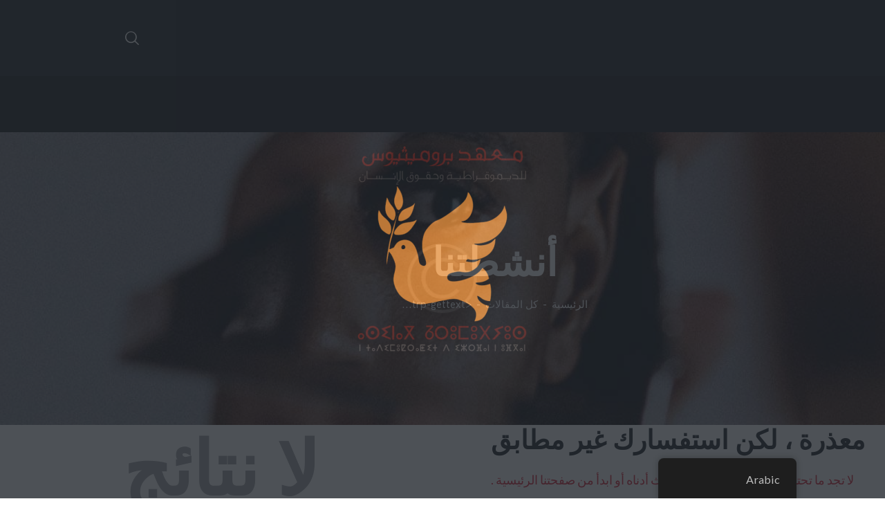

--- FILE ---
content_type: text/html; charset=UTF-8
request_url: https://prometheus.ma/ar/chess-6-columns/
body_size: 30638
content:
<!DOCTYPE html>
<html dir="rtl" lang="ar" class="no-js									 scheme_default">
<head><meta charset="UTF-8"><script>if(navigator.userAgent.match(/MSIE|Internet Explorer/i)||navigator.userAgent.match(/Trident\/7\..*?rv:11/i)){var href=document.location.href;if(!href.match(/[?&]nowprocket/)){if(href.indexOf("?")==-1){if(href.indexOf("#")==-1){document.location.href=href+"?nowprocket=1"}else{document.location.href=href.replace("#","?nowprocket=1#")}}else{if(href.indexOf("#")==-1){document.location.href=href+"&nowprocket=1"}else{document.location.href=href.replace("#","&nowprocket=1#")}}}}</script><script>class RocketLazyLoadScripts{constructor(){this.triggerEvents=["keydown","mousedown","mousemove","touchmove","touchstart","touchend","wheel"],this.userEventHandler=this._triggerListener.bind(this),this.touchStartHandler=this._onTouchStart.bind(this),this.touchMoveHandler=this._onTouchMove.bind(this),this.touchEndHandler=this._onTouchEnd.bind(this),this.clickHandler=this._onClick.bind(this),this.interceptedClicks=[],window.addEventListener("pageshow",t=>{this.persisted=t.persisted}),window.addEventListener("DOMContentLoaded",()=>{this._preconnect3rdParties()}),this.delayedScripts={normal:[],async:[],defer:[]},this.trash=[],this.allJQueries=[]}_addUserInteractionListener(t){if(document.hidden){t._triggerListener();return}this.triggerEvents.forEach(e=>window.addEventListener(e,t.userEventHandler,{passive:!0})),window.addEventListener("touchstart",t.touchStartHandler,{passive:!0}),window.addEventListener("mousedown",t.touchStartHandler),document.addEventListener("visibilitychange",t.userEventHandler)}_removeUserInteractionListener(){this.triggerEvents.forEach(t=>window.removeEventListener(t,this.userEventHandler,{passive:!0})),document.removeEventListener("visibilitychange",this.userEventHandler)}_onTouchStart(t){"HTML"!==t.target.tagName&&(window.addEventListener("touchend",this.touchEndHandler),window.addEventListener("mouseup",this.touchEndHandler),window.addEventListener("touchmove",this.touchMoveHandler,{passive:!0}),window.addEventListener("mousemove",this.touchMoveHandler),t.target.addEventListener("click",this.clickHandler),this._renameDOMAttribute(t.target,"onclick","rocket-onclick"),this._pendingClickStarted())}_onTouchMove(t){window.removeEventListener("touchend",this.touchEndHandler),window.removeEventListener("mouseup",this.touchEndHandler),window.removeEventListener("touchmove",this.touchMoveHandler,{passive:!0}),window.removeEventListener("mousemove",this.touchMoveHandler),t.target.removeEventListener("click",this.clickHandler),this._renameDOMAttribute(t.target,"rocket-onclick","onclick"),this._pendingClickFinished()}_onTouchEnd(t){window.removeEventListener("touchend",this.touchEndHandler),window.removeEventListener("mouseup",this.touchEndHandler),window.removeEventListener("touchmove",this.touchMoveHandler,{passive:!0}),window.removeEventListener("mousemove",this.touchMoveHandler)}_onClick(t){t.target.removeEventListener("click",this.clickHandler),this._renameDOMAttribute(t.target,"rocket-onclick","onclick"),this.interceptedClicks.push(t),t.preventDefault(),t.stopPropagation(),t.stopImmediatePropagation(),this._pendingClickFinished()}_replayClicks(){window.removeEventListener("touchstart",this.touchStartHandler,{passive:!0}),window.removeEventListener("mousedown",this.touchStartHandler),this.interceptedClicks.forEach(t=>{t.target.dispatchEvent(new MouseEvent("click",{view:t.view,bubbles:!0,cancelable:!0}))})}_waitForPendingClicks(){return new Promise(t=>{this._isClickPending?this._pendingClickFinished=t:t()})}_pendingClickStarted(){this._isClickPending=!0}_pendingClickFinished(){this._isClickPending=!1}_renameDOMAttribute(t,e,r){t.hasAttribute&&t.hasAttribute(e)&&(event.target.setAttribute(r,event.target.getAttribute(e)),event.target.removeAttribute(e))}_triggerListener(){this._removeUserInteractionListener(this),"loading"===document.readyState?document.addEventListener("DOMContentLoaded",this._loadEverythingNow.bind(this)):this._loadEverythingNow()}_preconnect3rdParties(){let t=[];document.querySelectorAll("script[type=rocketlazyloadscript]").forEach(e=>{if(e.hasAttribute("src")){let r=new URL(e.src).origin;r!==location.origin&&t.push({src:r,crossOrigin:e.crossOrigin||"module"===e.getAttribute("data-rocket-type")})}}),t=[...new Map(t.map(t=>[JSON.stringify(t),t])).values()],this._batchInjectResourceHints(t,"preconnect")}async _loadEverythingNow(){this.lastBreath=Date.now(),this._delayEventListeners(this),this._delayJQueryReady(this),this._handleDocumentWrite(),this._registerAllDelayedScripts(),this._preloadAllScripts(),await this._loadScriptsFromList(this.delayedScripts.normal),await this._loadScriptsFromList(this.delayedScripts.defer),await this._loadScriptsFromList(this.delayedScripts.async);try{await this._triggerDOMContentLoaded(),await this._triggerWindowLoad()}catch(t){console.error(t)}window.dispatchEvent(new Event("rocket-allScriptsLoaded")),this._waitForPendingClicks().then(()=>{this._replayClicks()}),this._emptyTrash()}_registerAllDelayedScripts(){document.querySelectorAll("script[type=rocketlazyloadscript]").forEach(t=>{t.hasAttribute("data-rocket-src")?t.hasAttribute("async")&&!1!==t.async?this.delayedScripts.async.push(t):t.hasAttribute("defer")&&!1!==t.defer||"module"===t.getAttribute("data-rocket-type")?this.delayedScripts.defer.push(t):this.delayedScripts.normal.push(t):this.delayedScripts.normal.push(t)})}async _transformScript(t){return new Promise((await this._littleBreath(),navigator.userAgent.indexOf("Firefox/")>0||""===navigator.vendor)?e=>{let r=document.createElement("script");[...t.attributes].forEach(t=>{let e=t.nodeName;"type"!==e&&("data-rocket-type"===e&&(e="type"),"data-rocket-src"===e&&(e="src"),r.setAttribute(e,t.nodeValue))}),t.text&&(r.text=t.text),r.hasAttribute("src")?(r.addEventListener("load",e),r.addEventListener("error",e)):(r.text=t.text,e());try{t.parentNode.replaceChild(r,t)}catch(i){e()}}:async e=>{function r(){t.setAttribute("data-rocket-status","failed"),e()}try{let i=t.getAttribute("data-rocket-type"),n=t.getAttribute("data-rocket-src");t.text,i?(t.type=i,t.removeAttribute("data-rocket-type")):t.removeAttribute("type"),t.addEventListener("load",function r(){t.setAttribute("data-rocket-status","executed"),e()}),t.addEventListener("error",r),n?(t.removeAttribute("data-rocket-src"),t.src=n):t.src="data:text/javascript;base64,"+btoa(t.text)}catch(s){r()}})}async _loadScriptsFromList(t){let e=t.shift();return e&&e.isConnected?(await this._transformScript(e),this._loadScriptsFromList(t)):Promise.resolve()}_preloadAllScripts(){this._batchInjectResourceHints([...this.delayedScripts.normal,...this.delayedScripts.defer,...this.delayedScripts.async],"preload")}_batchInjectResourceHints(t,e){var r=document.createDocumentFragment();t.forEach(t=>{let i=t.getAttribute&&t.getAttribute("data-rocket-src")||t.src;if(i){let n=document.createElement("link");n.href=i,n.rel=e,"preconnect"!==e&&(n.as="script"),t.getAttribute&&"module"===t.getAttribute("data-rocket-type")&&(n.crossOrigin=!0),t.crossOrigin&&(n.crossOrigin=t.crossOrigin),t.integrity&&(n.integrity=t.integrity),r.appendChild(n),this.trash.push(n)}}),document.head.appendChild(r)}_delayEventListeners(t){let e={};function r(t,r){!function t(r){!e[r]&&(e[r]={originalFunctions:{add:r.addEventListener,remove:r.removeEventListener},eventsToRewrite:[]},r.addEventListener=function(){arguments[0]=i(arguments[0]),e[r].originalFunctions.add.apply(r,arguments)},r.removeEventListener=function(){arguments[0]=i(arguments[0]),e[r].originalFunctions.remove.apply(r,arguments)});function i(t){return e[r].eventsToRewrite.indexOf(t)>=0?"rocket-"+t:t}}(t),e[t].eventsToRewrite.push(r)}function i(t,e){let r=t[e];Object.defineProperty(t,e,{get:()=>r||function(){},set(i){t["rocket"+e]=r=i}})}r(document,"DOMContentLoaded"),r(window,"DOMContentLoaded"),r(window,"load"),r(window,"pageshow"),r(document,"readystatechange"),i(document,"onreadystatechange"),i(window,"onload"),i(window,"onpageshow")}_delayJQueryReady(t){let e;function r(r){if(r&&r.fn&&!t.allJQueries.includes(r)){r.fn.ready=r.fn.init.prototype.ready=function(e){return t.domReadyFired?e.bind(document)(r):document.addEventListener("rocket-DOMContentLoaded",()=>e.bind(document)(r)),r([])};let i=r.fn.on;r.fn.on=r.fn.init.prototype.on=function(){if(this[0]===window){function t(t){return t.split(" ").map(t=>"load"===t||0===t.indexOf("load.")?"rocket-jquery-load":t).join(" ")}"string"==typeof arguments[0]||arguments[0]instanceof String?arguments[0]=t(arguments[0]):"object"==typeof arguments[0]&&Object.keys(arguments[0]).forEach(e=>{delete Object.assign(arguments[0],{[t(e)]:arguments[0][e]})[e]})}return i.apply(this,arguments),this},t.allJQueries.push(r)}e=r}r(window.jQuery),Object.defineProperty(window,"jQuery",{get:()=>e,set(t){r(t)}})}async _triggerDOMContentLoaded(){this.domReadyFired=!0,await this._littleBreath(),document.dispatchEvent(new Event("rocket-DOMContentLoaded")),await this._littleBreath(),window.dispatchEvent(new Event("rocket-DOMContentLoaded")),await this._littleBreath(),document.dispatchEvent(new Event("rocket-readystatechange")),await this._littleBreath(),document.rocketonreadystatechange&&document.rocketonreadystatechange()}async _triggerWindowLoad(){await this._littleBreath(),window.dispatchEvent(new Event("rocket-load")),await this._littleBreath(),window.rocketonload&&window.rocketonload(),await this._littleBreath(),this.allJQueries.forEach(t=>t(window).trigger("rocket-jquery-load")),await this._littleBreath();let t=new Event("rocket-pageshow");t.persisted=this.persisted,window.dispatchEvent(t),await this._littleBreath(),window.rocketonpageshow&&window.rocketonpageshow({persisted:this.persisted})}_handleDocumentWrite(){let t=new Map;document.write=document.writeln=function(e){let r=document.currentScript;r||console.error("WPRocket unable to document.write this: "+e);let i=document.createRange(),n=r.parentElement,s=t.get(r);void 0===s&&(s=r.nextSibling,t.set(r,s));let a=document.createDocumentFragment();i.setStart(a,0),a.appendChild(i.createContextualFragment(e)),n.insertBefore(a,s)}}async _littleBreath(){Date.now()-this.lastBreath>45&&(await this._requestAnimFrame(),this.lastBreath=Date.now())}async _requestAnimFrame(){return document.hidden?new Promise(t=>setTimeout(t)):new Promise(t=>requestAnimationFrame(t))}_emptyTrash(){this.trash.forEach(t=>t.remove())}static run(){let t=new RocketLazyLoadScripts;t._addUserInteractionListener(t)}}RocketLazyLoadScripts.run();</script>
			
		<meta name="viewport" content="width=device-width, initial-scale=1, maximum-scale=1">
		<meta name="format-detection" content="telephone=no">
		<link rel="profile" href="//gmpg.org/xfn/11">
		<title>بروميثيوس للديمقراطية وحقوق الإنسان</title>
<meta name='robots' content='max-image-preview:large' />
<link rel='dns-prefetch' href='//widget.tagembed.com' />
<link rel='dns-prefetch' href='//fonts.googleapis.com' />
<link rel='dns-prefetch' href='//www.googletagmanager.com' />
<link rel="alternate" type="application/rss+xml" title="Prometheus Pour La Democratie et Droit de L&#039;Homme &laquo; الخلاصة" href="https://prometheus.ma/ar/feed/" />
<link rel="alternate" type="application/rss+xml" title="Prometheus Pour La Democratie et Droit de L&#039;Homme &laquo; خلاصة التعليقات" href="https://prometheus.ma/ar/comments/feed/" />
<link rel="alternate" type="text/calendar" title="Prometheus Pour La Democratie et Droit de L&#039;Homme &raquo; iCal Feed" href="https://prometheus.ma/ar/programs/?ical=1" />
<meta property="og:site_name" content="بروميثيوس للديمقراطية وحقوق الإنسان" />
			<meta property="og:description" content="دعونا نقف معا" />
			<meta property="og:type" content="website" />				<meta property="og:image" content="//prometheus.ma/wp-content/uploads/2022/11/Prometheus.ma-3.png" />
				<style id='wp-img-auto-sizes-contain-inline-css' type='text/css'>
img:is([sizes=auto i],[sizes^="auto," i]){contain-intrinsic-size:3000px 1500px}
/*# sourceURL=wp-img-auto-sizes-contain-inline-css */
</style>
<link property="stylesheet" rel='stylesheet' id='sbi_styles-css' href='https://prometheus.ma/wp-content/plugins/instagram-feed/css/sbi-styles.min.css?ver=6.10.0' type='text/css' media='all' />
<style id='wp-emoji-styles-inline-css' type='text/css'>

	img.wp-smiley, img.emoji {
		display: inline !important;
		border: none !important;
		box-shadow: none !important;
		height: 1em !important;
		width: 1em !important;
		margin: 0 0.07em !important;
		vertical-align: -0.1em !important;
		background: none !important;
		padding: 0 !important;
	}
/*# sourceURL=wp-emoji-styles-inline-css */
</style>
<link property="stylesheet" rel='stylesheet' id='wp-block-library-rtl-css' href='https://prometheus.ma/wp-includes/css/dist/block-library/style-rtl.min.css?ver=6.9' type='text/css' media='all' />
<style id='classic-theme-styles-inline-css' type='text/css'>
/*! This file is auto-generated */
.wp-block-button__link{color:#fff;background-color:#32373c;border-radius:9999px;box-shadow:none;text-decoration:none;padding:calc(.667em + 2px) calc(1.333em + 2px);font-size:1.125em}.wp-block-file__button{background:#32373c;color:#fff;text-decoration:none}
/*# sourceURL=/wp-includes/css/classic-themes.min.css */
</style>
<style id='global-styles-inline-css' type='text/css'>
:root{--wp--preset--aspect-ratio--square: 1;--wp--preset--aspect-ratio--4-3: 4/3;--wp--preset--aspect-ratio--3-4: 3/4;--wp--preset--aspect-ratio--3-2: 3/2;--wp--preset--aspect-ratio--2-3: 2/3;--wp--preset--aspect-ratio--16-9: 16/9;--wp--preset--aspect-ratio--9-16: 9/16;--wp--preset--color--black: #000000;--wp--preset--color--cyan-bluish-gray: #abb8c3;--wp--preset--color--white: #ffffff;--wp--preset--color--pale-pink: #f78da7;--wp--preset--color--vivid-red: #cf2e2e;--wp--preset--color--luminous-vivid-orange: #ff6900;--wp--preset--color--luminous-vivid-amber: #fcb900;--wp--preset--color--light-green-cyan: #7bdcb5;--wp--preset--color--vivid-green-cyan: #00d084;--wp--preset--color--pale-cyan-blue: #8ed1fc;--wp--preset--color--vivid-cyan-blue: #0693e3;--wp--preset--color--vivid-purple: #9b51e0;--wp--preset--color--bg-color: #FFFFFF;--wp--preset--color--bd-color: #E8E8E8;--wp--preset--color--text-dark: #21262C;--wp--preset--color--text-light: #a6a7aa;--wp--preset--color--text-link: #d81e32;--wp--preset--color--text-hover: #21262C;--wp--preset--color--text-link-2: #efa718;--wp--preset--color--text-hover-2: #21262C;--wp--preset--color--text-link-3: #905eef;--wp--preset--color--text-hover-3: #21262C;--wp--preset--gradient--vivid-cyan-blue-to-vivid-purple: linear-gradient(135deg,rgb(6,147,227) 0%,rgb(155,81,224) 100%);--wp--preset--gradient--light-green-cyan-to-vivid-green-cyan: linear-gradient(135deg,rgb(122,220,180) 0%,rgb(0,208,130) 100%);--wp--preset--gradient--luminous-vivid-amber-to-luminous-vivid-orange: linear-gradient(135deg,rgb(252,185,0) 0%,rgb(255,105,0) 100%);--wp--preset--gradient--luminous-vivid-orange-to-vivid-red: linear-gradient(135deg,rgb(255,105,0) 0%,rgb(207,46,46) 100%);--wp--preset--gradient--very-light-gray-to-cyan-bluish-gray: linear-gradient(135deg,rgb(238,238,238) 0%,rgb(169,184,195) 100%);--wp--preset--gradient--cool-to-warm-spectrum: linear-gradient(135deg,rgb(74,234,220) 0%,rgb(151,120,209) 20%,rgb(207,42,186) 40%,rgb(238,44,130) 60%,rgb(251,105,98) 80%,rgb(254,248,76) 100%);--wp--preset--gradient--blush-light-purple: linear-gradient(135deg,rgb(255,206,236) 0%,rgb(152,150,240) 100%);--wp--preset--gradient--blush-bordeaux: linear-gradient(135deg,rgb(254,205,165) 0%,rgb(254,45,45) 50%,rgb(107,0,62) 100%);--wp--preset--gradient--luminous-dusk: linear-gradient(135deg,rgb(255,203,112) 0%,rgb(199,81,192) 50%,rgb(65,88,208) 100%);--wp--preset--gradient--pale-ocean: linear-gradient(135deg,rgb(255,245,203) 0%,rgb(182,227,212) 50%,rgb(51,167,181) 100%);--wp--preset--gradient--electric-grass: linear-gradient(135deg,rgb(202,248,128) 0%,rgb(113,206,126) 100%);--wp--preset--gradient--midnight: linear-gradient(135deg,rgb(2,3,129) 0%,rgb(40,116,252) 100%);--wp--preset--font-size--small: 13px;--wp--preset--font-size--medium: 20px;--wp--preset--font-size--large: 36px;--wp--preset--font-size--x-large: 42px;--wp--preset--spacing--20: 0.44rem;--wp--preset--spacing--30: 0.67rem;--wp--preset--spacing--40: 1rem;--wp--preset--spacing--50: 1.5rem;--wp--preset--spacing--60: 2.25rem;--wp--preset--spacing--70: 3.38rem;--wp--preset--spacing--80: 5.06rem;--wp--preset--shadow--natural: 6px 6px 9px rgba(0, 0, 0, 0.2);--wp--preset--shadow--deep: 12px 12px 50px rgba(0, 0, 0, 0.4);--wp--preset--shadow--sharp: 6px 6px 0px rgba(0, 0, 0, 0.2);--wp--preset--shadow--outlined: 6px 6px 0px -3px rgb(255, 255, 255), 6px 6px rgb(0, 0, 0);--wp--preset--shadow--crisp: 6px 6px 0px rgb(0, 0, 0);}:where(.is-layout-flex){gap: 0.5em;}:where(.is-layout-grid){gap: 0.5em;}body .is-layout-flex{display: flex;}.is-layout-flex{flex-wrap: wrap;align-items: center;}.is-layout-flex > :is(*, div){margin: 0;}body .is-layout-grid{display: grid;}.is-layout-grid > :is(*, div){margin: 0;}:where(.wp-block-columns.is-layout-flex){gap: 2em;}:where(.wp-block-columns.is-layout-grid){gap: 2em;}:where(.wp-block-post-template.is-layout-flex){gap: 1.25em;}:where(.wp-block-post-template.is-layout-grid){gap: 1.25em;}.has-black-color{color: var(--wp--preset--color--black) !important;}.has-cyan-bluish-gray-color{color: var(--wp--preset--color--cyan-bluish-gray) !important;}.has-white-color{color: var(--wp--preset--color--white) !important;}.has-pale-pink-color{color: var(--wp--preset--color--pale-pink) !important;}.has-vivid-red-color{color: var(--wp--preset--color--vivid-red) !important;}.has-luminous-vivid-orange-color{color: var(--wp--preset--color--luminous-vivid-orange) !important;}.has-luminous-vivid-amber-color{color: var(--wp--preset--color--luminous-vivid-amber) !important;}.has-light-green-cyan-color{color: var(--wp--preset--color--light-green-cyan) !important;}.has-vivid-green-cyan-color{color: var(--wp--preset--color--vivid-green-cyan) !important;}.has-pale-cyan-blue-color{color: var(--wp--preset--color--pale-cyan-blue) !important;}.has-vivid-cyan-blue-color{color: var(--wp--preset--color--vivid-cyan-blue) !important;}.has-vivid-purple-color{color: var(--wp--preset--color--vivid-purple) !important;}.has-black-background-color{background-color: var(--wp--preset--color--black) !important;}.has-cyan-bluish-gray-background-color{background-color: var(--wp--preset--color--cyan-bluish-gray) !important;}.has-white-background-color{background-color: var(--wp--preset--color--white) !important;}.has-pale-pink-background-color{background-color: var(--wp--preset--color--pale-pink) !important;}.has-vivid-red-background-color{background-color: var(--wp--preset--color--vivid-red) !important;}.has-luminous-vivid-orange-background-color{background-color: var(--wp--preset--color--luminous-vivid-orange) !important;}.has-luminous-vivid-amber-background-color{background-color: var(--wp--preset--color--luminous-vivid-amber) !important;}.has-light-green-cyan-background-color{background-color: var(--wp--preset--color--light-green-cyan) !important;}.has-vivid-green-cyan-background-color{background-color: var(--wp--preset--color--vivid-green-cyan) !important;}.has-pale-cyan-blue-background-color{background-color: var(--wp--preset--color--pale-cyan-blue) !important;}.has-vivid-cyan-blue-background-color{background-color: var(--wp--preset--color--vivid-cyan-blue) !important;}.has-vivid-purple-background-color{background-color: var(--wp--preset--color--vivid-purple) !important;}.has-black-border-color{border-color: var(--wp--preset--color--black) !important;}.has-cyan-bluish-gray-border-color{border-color: var(--wp--preset--color--cyan-bluish-gray) !important;}.has-white-border-color{border-color: var(--wp--preset--color--white) !important;}.has-pale-pink-border-color{border-color: var(--wp--preset--color--pale-pink) !important;}.has-vivid-red-border-color{border-color: var(--wp--preset--color--vivid-red) !important;}.has-luminous-vivid-orange-border-color{border-color: var(--wp--preset--color--luminous-vivid-orange) !important;}.has-luminous-vivid-amber-border-color{border-color: var(--wp--preset--color--luminous-vivid-amber) !important;}.has-light-green-cyan-border-color{border-color: var(--wp--preset--color--light-green-cyan) !important;}.has-vivid-green-cyan-border-color{border-color: var(--wp--preset--color--vivid-green-cyan) !important;}.has-pale-cyan-blue-border-color{border-color: var(--wp--preset--color--pale-cyan-blue) !important;}.has-vivid-cyan-blue-border-color{border-color: var(--wp--preset--color--vivid-cyan-blue) !important;}.has-vivid-purple-border-color{border-color: var(--wp--preset--color--vivid-purple) !important;}.has-vivid-cyan-blue-to-vivid-purple-gradient-background{background: var(--wp--preset--gradient--vivid-cyan-blue-to-vivid-purple) !important;}.has-light-green-cyan-to-vivid-green-cyan-gradient-background{background: var(--wp--preset--gradient--light-green-cyan-to-vivid-green-cyan) !important;}.has-luminous-vivid-amber-to-luminous-vivid-orange-gradient-background{background: var(--wp--preset--gradient--luminous-vivid-amber-to-luminous-vivid-orange) !important;}.has-luminous-vivid-orange-to-vivid-red-gradient-background{background: var(--wp--preset--gradient--luminous-vivid-orange-to-vivid-red) !important;}.has-very-light-gray-to-cyan-bluish-gray-gradient-background{background: var(--wp--preset--gradient--very-light-gray-to-cyan-bluish-gray) !important;}.has-cool-to-warm-spectrum-gradient-background{background: var(--wp--preset--gradient--cool-to-warm-spectrum) !important;}.has-blush-light-purple-gradient-background{background: var(--wp--preset--gradient--blush-light-purple) !important;}.has-blush-bordeaux-gradient-background{background: var(--wp--preset--gradient--blush-bordeaux) !important;}.has-luminous-dusk-gradient-background{background: var(--wp--preset--gradient--luminous-dusk) !important;}.has-pale-ocean-gradient-background{background: var(--wp--preset--gradient--pale-ocean) !important;}.has-electric-grass-gradient-background{background: var(--wp--preset--gradient--electric-grass) !important;}.has-midnight-gradient-background{background: var(--wp--preset--gradient--midnight) !important;}.has-small-font-size{font-size: var(--wp--preset--font-size--small) !important;}.has-medium-font-size{font-size: var(--wp--preset--font-size--medium) !important;}.has-large-font-size{font-size: var(--wp--preset--font-size--large) !important;}.has-x-large-font-size{font-size: var(--wp--preset--font-size--x-large) !important;}
:where(.wp-block-post-template.is-layout-flex){gap: 1.25em;}:where(.wp-block-post-template.is-layout-grid){gap: 1.25em;}
:where(.wp-block-term-template.is-layout-flex){gap: 1.25em;}:where(.wp-block-term-template.is-layout-grid){gap: 1.25em;}
:where(.wp-block-columns.is-layout-flex){gap: 2em;}:where(.wp-block-columns.is-layout-grid){gap: 2em;}
:root :where(.wp-block-pullquote){font-size: 1.5em;line-height: 1.6;}
/*# sourceURL=global-styles-inline-css */
</style>
<link data-minify="1" property="stylesheet" rel='stylesheet' id='contact-form-7-css' href='https://prometheus.ma/wp-content/cache/min/1/wp-content/plugins/contact-form-7/includes/css/styles.css?ver=1732302068' type='text/css' media='all' />
<link data-minify="1" property="stylesheet" rel='stylesheet' id='contact-form-7-rtl-css' href='https://prometheus.ma/wp-content/cache/min/1/wp-content/plugins/contact-form-7/includes/css/styles-rtl.css?ver=1732302097' type='text/css' media='all' />
<link data-minify="1" property="stylesheet" rel='stylesheet' id='ditty-news-ticker-font-css' href='https://prometheus.ma/wp-content/cache/min/1/wp-content/plugins/ditty-news-ticker/legacy/inc/static/libs/fontastic/styles.css?ver=1732302068' type='text/css' media='all' />
<link data-minify="1" property="stylesheet" rel='stylesheet' id='ditty-news-ticker-css' href='https://prometheus.ma/wp-content/cache/min/1/wp-content/plugins/ditty-news-ticker/legacy/inc/static/css/style.css?ver=1732302068' type='text/css' media='all' />
<link data-minify="1" property="stylesheet" rel='stylesheet' id='ditty-displays-css' href='https://prometheus.ma/wp-content/cache/min/1/wp-content/plugins/ditty-news-ticker/assets/build/dittyDisplays.css?ver=1766146953' type='text/css' media='all' />
<link data-minify="1" property="stylesheet" rel='stylesheet' id='ditty-fontawesome-css' href='https://prometheus.ma/wp-content/cache/min/1/wp-content/plugins/ditty-news-ticker/includes/libs/fontawesome-6.4.0/css/all.css?ver=1732302068' type='text/css' media='' />
<link data-minify="1" property="stylesheet" rel='stylesheet' id='esg-plugin-settings-css' href='https://prometheus.ma/wp-content/cache/min/1/wp-content/plugins/essential-grid/public/assets/css/settings.css?ver=1732302068' type='text/css' media='all' />
<link data-minify="1" property="stylesheet" rel='stylesheet' id='tp-fontello-css' href='https://prometheus.ma/wp-content/cache/min/1/wp-content/plugins/essential-grid/public/assets/font/fontello/css/fontello.css?ver=1732302068' type='text/css' media='all' />
<link data-minify="1" property="stylesheet" rel='stylesheet' id='trx_addons-icons-css' href='https://prometheus.ma/wp-content/cache/min/1/wp-content/plugins/trx_addons/css/font-icons/css/trx_addons_icons.css?ver=1732302068' type='text/css' media='all' />
<link property="stylesheet" rel='stylesheet' id='jquery-swiper-css' href='https://prometheus.ma/wp-content/plugins/trx_addons/js/swiper/swiper.min.css' type='text/css' media='all' />
<link property="stylesheet" rel='stylesheet' id='magnific-popup-css' href='https://prometheus.ma/wp-content/plugins/trx_addons/js/magnific/magnific-popup.min.css' type='text/css' media='all' />
<link data-minify="1" property="stylesheet" rel='stylesheet' id='trx_addons-css' href='https://prometheus.ma/wp-content/cache/min/1/wp-content/plugins/trx_addons/css/__styles.css?ver=1732302068' type='text/css' media='all' />
<link data-minify="1" property="stylesheet" rel='stylesheet' id='trx_addons-animation-css' href='https://prometheus.ma/wp-content/cache/min/1/wp-content/plugins/trx_addons/css/trx_addons.animation.css?ver=1732302068' type='text/css' media='all' />
<link data-minify="1" property="stylesheet" rel='stylesheet' id='trx_socials-icons-css' href='https://prometheus.ma/wp-content/cache/min/1/wp-content/plugins/trx_socials/assets/css/font_icons/css/trx_socials_icons.css?ver=1732302068' type='text/css' media='all' />
<link data-minify="1" property="stylesheet" rel='stylesheet' id='trx_socials-widget_instagram-css' href='https://prometheus.ma/wp-content/cache/min/1/wp-content/plugins/trx_socials/widgets/instagram/instagram.css?ver=1732302068' type='text/css' media='all' />
<link data-minify="1" property="stylesheet" rel='stylesheet' id='tribe-events-v2-single-skeleton-css' href='https://prometheus.ma/wp-content/cache/min/1/wp-content/plugins/the-events-calendar/build/css/tribe-events-single-skeleton.css?ver=1747830366' type='text/css' media='all' />
<link data-minify="1" property="stylesheet" rel='stylesheet' id='tribe-events-v2-single-skeleton-full-css' href='https://prometheus.ma/wp-content/cache/min/1/wp-content/plugins/the-events-calendar/build/css/tribe-events-single-full.css?ver=1747830366' type='text/css' media='all' />
<link data-minify="1" property="stylesheet" rel='stylesheet' id='tec-events-elementor-widgets-base-styles-css' href='https://prometheus.ma/wp-content/cache/min/1/wp-content/plugins/the-events-calendar/build/css/integrations/plugins/elementor/widgets/widget-base.css?ver=1747830366' type='text/css' media='all' />
<link data-minify="1" property="stylesheet" rel='stylesheet' id='trp-floater-language-switcher-style-css' href='https://prometheus.ma/wp-content/cache/min/1/wp-content/plugins/translatepress-multilingual/assets/css/trp-floater-language-switcher.css?ver=1732302068' type='text/css' media='all' />
<link data-minify="1" property="stylesheet" rel='stylesheet' id='trp-language-switcher-style-css' href='https://prometheus.ma/wp-content/cache/min/1/wp-content/plugins/translatepress-multilingual/assets/css/trp-language-switcher.css?ver=1732302068' type='text/css' media='all' />
<link data-minify="1" property="stylesheet" rel='stylesheet' id='newsletter-css' href='https://prometheus.ma/wp-content/cache/min/1/wp-content/plugins/newsletter/style.css?ver=1732302068' type='text/css' media='all' />
<link data-minify="1" property="stylesheet" rel='stylesheet' id='dashicons-css' href='https://prometheus.ma/wp-content/cache/min/1/wp-includes/css/dashicons.min.css?ver=1732302068' type='text/css' media='all' />
<link data-minify="1" property="stylesheet" rel='stylesheet' id='elementor-icons-css' href='https://prometheus.ma/wp-content/cache/min/1/wp-content/plugins/elementor/assets/lib/eicons/css/elementor-icons.min.css?ver=1732302068' type='text/css' media='all' />
<link property="stylesheet" rel='stylesheet' id='elementor-frontend-css' href='https://prometheus.ma/wp-content/plugins/elementor/assets/css/frontend.min.css?ver=3.34.2' type='text/css' media='all' />
<style id='elementor-frontend-inline-css' type='text/css'>
.elementor-kit-4285{--e-global-color-primary:#6EC1E4;--e-global-color-secondary:#54595F;--e-global-color-text:#7A7A7A;--e-global-color-accent:#61CE70;--e-global-color-4cfefa71:#4054B2;--e-global-color-5e2c667d:#23A455;--e-global-color-5e24800f:#000;--e-global-color-4e164b8f:#FFF;--e-global-typography-primary-font-family:"Roboto";--e-global-typography-primary-font-weight:600;--e-global-typography-secondary-font-family:"Roboto Slab";--e-global-typography-secondary-font-weight:400;--e-global-typography-text-font-family:"Roboto";--e-global-typography-text-font-weight:400;--e-global-typography-accent-font-family:"Roboto";--e-global-typography-accent-font-weight:500;}.elementor-kit-4285 e-page-transition{background-color:#FFBC7D;}.elementor-section.elementor-section-boxed > .elementor-container{max-width:1440px;}.e-con{--container-max-width:1440px;}.elementor-widget:not(:last-child){margin-block-end:20px;}.elementor-element{--widgets-spacing:20px 20px;--widgets-spacing-row:20px;--widgets-spacing-column:20px;}{}.sc_layouts_title_caption{display:var(--page-title-display);}@media(max-width:1024px){.elementor-section.elementor-section-boxed > .elementor-container{max-width:1024px;}.e-con{--container-max-width:1024px;}}@media(max-width:767px){.elementor-section.elementor-section-boxed > .elementor-container{max-width:767px;}.e-con{--container-max-width:767px;}}
/*# sourceURL=elementor-frontend-inline-css */
</style>
<link property="stylesheet" rel='stylesheet' id='elementor-pro-css' href='https://prometheus.ma/wp-content/plugins/elementor-pro/assets/css/frontend-rtl.min.css?ver=3.8.1' type='text/css' media='all' />
<link property="stylesheet" rel='stylesheet' id='sbistyles-css' href='https://prometheus.ma/wp-content/plugins/instagram-feed/css/sbi-styles.min.css?ver=6.10.0' type='text/css' media='all' />
<link data-minify="1" property="stylesheet" rel='stylesheet' id='elementor-gf-local-roboto-css' href='https://prometheus.ma/wp-content/cache/min/1/wp-content/uploads/elementor/google-fonts/css/roboto.css?ver=1742304384' type='text/css' media='all' />
<link data-minify="1" property="stylesheet" rel='stylesheet' id='elementor-gf-local-robotoslab-css' href='https://prometheus.ma/wp-content/cache/min/1/wp-content/uploads/elementor/google-fonts/css/robotoslab.css?ver=1742304384' type='text/css' media='all' />
<link data-minify="1" property="stylesheet" rel='stylesheet' id='humanum-font-HKGrotesk-css' href='https://prometheus.ma/wp-content/cache/min/1/wp-content/themes/humanum_theme-master/css/font-face/HKGrotesk/stylesheet.css?ver=1732302071' type='text/css' media='all' />
<link property="stylesheet" rel='stylesheet' id='humanum-font-google_fonts-css' href='https://fonts.googleapis.com/css?family=Lato:400,700&#038;subset=latin,latin-ext' type='text/css' media='all' />
<link data-minify="1" property="stylesheet" rel='stylesheet' id='fontello-icons-css' href='https://prometheus.ma/wp-content/cache/min/1/wp-content/themes/humanum_theme-master/css/font-icons/css/fontello.css?ver=1732302071' type='text/css' media='all' />
<link data-minify="1" property="stylesheet" rel='stylesheet' id='humanum-main-css' href='https://prometheus.ma/wp-content/cache/min/1/wp-content/themes/humanum_theme-master/style.css?ver=1732302071' type='text/css' media='all' />
<link property="stylesheet" rel='stylesheet' id='mediaelement-css' href='https://prometheus.ma/wp-includes/js/mediaelement/mediaelementplayer-legacy.min.css?ver=4.2.17' type='text/css' media='all' />
<link property="stylesheet" rel='stylesheet' id='wp-mediaelement-css' href='https://prometheus.ma/wp-includes/js/mediaelement/wp-mediaelement.min.css?ver=6.9' type='text/css' media='all' />
<link data-minify="1" property="stylesheet" rel='stylesheet' id='humanum-plugins-css' href='https://prometheus.ma/wp-content/cache/min/1/wp-content/themes/humanum_theme-master/css/__plugins.css?ver=1732302072' type='text/css' media='all' />
<link data-minify="1" property="stylesheet" rel='stylesheet' id='humanum-custom-css' href='https://prometheus.ma/wp-content/cache/min/1/wp-content/themes/humanum_theme-master/css/__custom.css?ver=1732302072' type='text/css' media='all' />
<link data-minify="1" property="stylesheet" rel='stylesheet' id='humanum-color-default-css' href='https://prometheus.ma/wp-content/cache/min/1/wp-content/themes/humanum_theme-master/css/__colors-default.css?ver=1732302072' type='text/css' media='all' />
<link data-minify="1" property="stylesheet" rel='stylesheet' id='humanum-color-dark-css' href='https://prometheus.ma/wp-content/cache/min/1/wp-content/themes/humanum_theme-master/css/__colors-dark.css?ver=1732302073' type='text/css' media='all' />
<link data-minify="1" property="stylesheet" rel='stylesheet' id='trx_addons-responsive-css' href='https://prometheus.ma/wp-content/cache/min/1/wp-content/plugins/trx_addons/css/__responsive.css?ver=1732302073' type='text/css' media='all' />
<link data-minify="1" property="stylesheet" rel='stylesheet' id='humanum-responsive-css' href='https://prometheus.ma/wp-content/cache/min/1/wp-content/themes/humanum_theme-master/css/__responsive.css?ver=1732302074' type='text/css' media='all' />
<style id='rocket-lazyload-inline-css' type='text/css'>
.rll-youtube-player{position:relative;padding-bottom:56.23%;height:0;overflow:hidden;max-width:100%;}.rll-youtube-player:focus-within{outline: 2px solid currentColor;outline-offset: 5px;}.rll-youtube-player iframe{position:absolute;top:0;left:0;width:100%;height:100%;z-index:100;background:0 0}.rll-youtube-player img{bottom:0;display:block;left:0;margin:auto;max-width:100%;width:100%;position:absolute;right:0;top:0;border:none;height:auto;-webkit-transition:.4s all;-moz-transition:.4s all;transition:.4s all}.rll-youtube-player img:hover{-webkit-filter:brightness(75%)}.rll-youtube-player .play{height:100%;width:100%;left:0;top:0;position:absolute;background:url(https://prometheus.ma/wp-content/plugins/wp-rocket/assets/img/youtube.png) no-repeat center;background-color: transparent !important;cursor:pointer;border:none;}
/*# sourceURL=rocket-lazyload-inline-css */
</style>
<script type="rocketlazyloadscript" data-rocket-type="text/javascript" data-rocket-src="https://prometheus.ma/wp-includes/js/jquery/jquery.min.js?ver=3.7.1" id="jquery-core-js"></script>
<link rel="https://api.w.org/" href="https://prometheus.ma/ar/wp-json/" /><link rel="EditURI" type="application/rsd+xml" title="RSD" href="https://prometheus.ma/xmlrpc.php?rsd" />
<meta name="generator" content="WordPress 6.9" />
<style></style><style id="essential-blocks-global-styles">
            :root {
                --eb-global-primary-color: #101828;
--eb-global-secondary-color: #475467;
--eb-global-tertiary-color: #98A2B3;
--eb-global-text-color: #475467;
--eb-global-heading-color: #1D2939;
--eb-global-link-color: #444CE7;
--eb-global-background-color: #F9FAFB;
--eb-global-button-text-color: #FFFFFF;
--eb-global-button-background-color: #101828;
--eb-gradient-primary-color: linear-gradient(90deg, hsla(259, 84%, 78%, 1) 0%, hsla(206, 67%, 75%, 1) 100%);
--eb-gradient-secondary-color: linear-gradient(90deg, hsla(18, 76%, 85%, 1) 0%, hsla(203, 69%, 84%, 1) 100%);
--eb-gradient-tertiary-color: linear-gradient(90deg, hsla(248, 21%, 15%, 1) 0%, hsla(250, 14%, 61%, 1) 100%);
--eb-gradient-background-color: linear-gradient(90deg, rgb(250, 250, 250) 0%, rgb(233, 233, 233) 49%, rgb(244, 243, 243) 100%);

                --eb-tablet-breakpoint: 1024px;
--eb-mobile-breakpoint: 767px;

            }
            
            
        </style><meta name="generator" content="Site Kit by Google 1.170.0" />			<style type="text/css">
			<!--
				#page_preloader {
					background-color: #21262c !important;background-image: url(https://prometheus.ma/wp-content/uploads/2022/11/cropped-logo-2-e1668943036924-300x300.png);				}
			-->
			</style>
			<meta name="tec-api-version" content="v1"><meta name="tec-api-origin" content="https://prometheus.ma/ar"><link rel="alternate" href="https://prometheus.ma/ar/wp-json/tribe/events/v1/" /><link rel="alternate" hreflang="fr-FR" href="https://prometheus.ma/chess-6-columns/"/>
<link rel="alternate" hreflang="ar" href="https://prometheus.ma/ar/chess-6-columns/"/>
<link rel="alternate" hreflang="en-US" href="https://prometheus.ma/en/chess-6-columns/"/>
<link rel="alternate" hreflang="fr" href="https://prometheus.ma/chess-6-columns/"/>
<link rel="alternate" hreflang="en" href="https://prometheus.ma/en/chess-6-columns/"/>
<meta name="generator" content="Elementor 3.34.2; features: additional_custom_breakpoints; settings: css_print_method-internal, google_font-enabled, font_display-swap">
			<style>
				.e-con.e-parent:nth-of-type(n+4):not(.e-lazyloaded):not(.e-no-lazyload),
				.e-con.e-parent:nth-of-type(n+4):not(.e-lazyloaded):not(.e-no-lazyload) * {
					background-image: none !important;
				}
				@media screen and (max-height: 1024px) {
					.e-con.e-parent:nth-of-type(n+3):not(.e-lazyloaded):not(.e-no-lazyload),
					.e-con.e-parent:nth-of-type(n+3):not(.e-lazyloaded):not(.e-no-lazyload) * {
						background-image: none !important;
					}
				}
				@media screen and (max-height: 640px) {
					.e-con.e-parent:nth-of-type(n+2):not(.e-lazyloaded):not(.e-no-lazyload),
					.e-con.e-parent:nth-of-type(n+2):not(.e-lazyloaded):not(.e-no-lazyload) * {
						background-image: none !important;
					}
				}
			</style>
			<meta name="generator" content="Powered by Slider Revolution 6.6.5 - responsive, Mobile-Friendly Slider Plugin for WordPress with comfortable drag and drop interface." />
<link rel="icon" href="https://prometheus.ma/wp-content/uploads/2022/11/cropped-logo-2-e1668943036924-32x32.png" sizes="32x32" />
<link rel="icon" href="https://prometheus.ma/wp-content/uploads/2022/11/cropped-logo-2-e1668943036924-192x192.png" sizes="192x192" />
<link rel="apple-touch-icon" href="https://prometheus.ma/wp-content/uploads/2022/11/cropped-logo-2-e1668943036924-180x180.png" />
<meta name="msapplication-TileImage" content="https://prometheus.ma/wp-content/uploads/2022/11/cropped-logo-2-e1668943036924-270x270.png" />
<script type="rocketlazyloadscript">function setREVStartSize(e){
			//window.requestAnimationFrame(function() {
				window.RSIW = window.RSIW===undefined ? window.innerWidth : window.RSIW;
				window.RSIH = window.RSIH===undefined ? window.innerHeight : window.RSIH;
				try {
					var pw = document.getElementById(e.c).parentNode.offsetWidth,
						newh;
					pw = pw===0 || isNaN(pw) || (e.l=="fullwidth" || e.layout=="fullwidth") ? window.RSIW : pw;
					e.tabw = e.tabw===undefined ? 0 : parseInt(e.tabw);
					e.thumbw = e.thumbw===undefined ? 0 : parseInt(e.thumbw);
					e.tabh = e.tabh===undefined ? 0 : parseInt(e.tabh);
					e.thumbh = e.thumbh===undefined ? 0 : parseInt(e.thumbh);
					e.tabhide = e.tabhide===undefined ? 0 : parseInt(e.tabhide);
					e.thumbhide = e.thumbhide===undefined ? 0 : parseInt(e.thumbhide);
					e.mh = e.mh===undefined || e.mh=="" || e.mh==="auto" ? 0 : parseInt(e.mh,0);
					if(e.layout==="fullscreen" || e.l==="fullscreen")
						newh = Math.max(e.mh,window.RSIH);
					else{
						e.gw = Array.isArray(e.gw) ? e.gw : [e.gw];
						for (var i in e.rl) if (e.gw[i]===undefined || e.gw[i]===0) e.gw[i] = e.gw[i-1];
						e.gh = e.el===undefined || e.el==="" || (Array.isArray(e.el) && e.el.length==0)? e.gh : e.el;
						e.gh = Array.isArray(e.gh) ? e.gh : [e.gh];
						for (var i in e.rl) if (e.gh[i]===undefined || e.gh[i]===0) e.gh[i] = e.gh[i-1];
											
						var nl = new Array(e.rl.length),
							ix = 0,
							sl;
						e.tabw = e.tabhide>=pw ? 0 : e.tabw;
						e.thumbw = e.thumbhide>=pw ? 0 : e.thumbw;
						e.tabh = e.tabhide>=pw ? 0 : e.tabh;
						e.thumbh = e.thumbhide>=pw ? 0 : e.thumbh;
						for (var i in e.rl) nl[i] = e.rl[i]<window.RSIW ? 0 : e.rl[i];
						sl = nl[0];
						for (var i in nl) if (sl>nl[i] && nl[i]>0) { sl = nl[i]; ix=i;}
						var m = pw>(e.gw[ix]+e.tabw+e.thumbw) ? 1 : (pw-(e.tabw+e.thumbw)) / (e.gw[ix]);
						newh =  (e.gh[ix] * m) + (e.tabh + e.thumbh);
					}
					var el = document.getElementById(e.c);
					if (el!==null && el) el.style.height = newh+"px";
					el = document.getElementById(e.c+"_wrapper");
					if (el!==null && el) {
						el.style.height = newh+"px";
						el.style.display = "block";
					}
				} catch(e){
					console.log("Failure at Presize of Slider:" + e)
				}
			//});
		  };</script>
<style type="text/css" id="trx_addons-inline-styles-inline-css">.humanum_inline_690693177{background-image: url(https://prometheus.ma/wp-content/uploads/2019/05/image-copyright-4-300x200.jpg)}.trx_addons_inline_199000930{color:#ffffff !important}.trx_addons_inline_1608609359{color:#ffffff !important}.trx_addons_inline_2055207986{color:#ffffff !important}.trx_addons_inline_41596150{color:#ffffff !important}.trx_addons_inline_1959756044{color:#ffffff !important}.trx_addons_inline_438705622{color:#ffffff !important}</style>
<style id="rocket-lazyload-nojs-css">.rll-youtube-player, [data-lazy-src]{display:none !important;}</style>
<style id="elementor-post-2469">.elementor-2469 .elementor-element.elementor-element-33ae697 > .elementor-container > .elementor-column > .elementor-widget-wrap{align-content:center;align-items:center;}.elementor-2469 .elementor-element.elementor-element-33ae697:not(.elementor-motion-effects-element-type-background), .elementor-2469 .elementor-element.elementor-element-33ae697 > .elementor-motion-effects-container > .elementor-motion-effects-layer{background-color:#21262C;}.elementor-2469 .elementor-element.elementor-element-33ae697{transition:background 0.3s, border 0.3s, border-radius 0.3s, box-shadow 0.3s;}.elementor-2469 .elementor-element.elementor-element-33ae697 > .elementor-background-overlay{transition:background 0.3s, border-radius 0.3s, opacity 0.3s;}.elementor-2469 .elementor-element.elementor-element-c74f7e1 .logo_image{max-height:80px;}.elementor-2469 .elementor-element.elementor-element-f2d2292 > .elementor-widget-container{margin:0px -15px 0px 0px;}.elementor-2469 .elementor-element.elementor-element-39b98b3:not(.elementor-motion-effects-element-type-background), .elementor-2469 .elementor-element.elementor-element-39b98b3 > .elementor-motion-effects-container > .elementor-motion-effects-layer{background-image:url("https://prometheus.ma/wp-content/uploads/2020/07/image-copyright-48.jpg");background-position:center center;background-repeat:no-repeat;background-size:cover;}.elementor-2469 .elementor-element.elementor-element-39b98b3 > .elementor-background-overlay{background-color:#21262c;opacity:0.3;transition:background 0.3s, border-radius 0.3s, opacity 0.3s;}.elementor-2469 .elementor-element.elementor-element-39b98b3{transition:background 0.3s, border 0.3s, border-radius 0.3s, box-shadow 0.3s;}.elementor-2469 .elementor-element.elementor-element-f6fa28c{--spacer-size:135px;}.elementor-2469 .elementor-element.elementor-element-354eded .sc_layouts_title{min-height:0px;}.elementor-2469 .elementor-element.elementor-element-3d554df{--spacer-size:144px;}@media(max-width:1024px){.elementor-2469 .elementor-element.elementor-element-f6fa28c{--spacer-size:88px;}.elementor-2469 .elementor-element.elementor-element-3d554df{--spacer-size:95px;}}@media(min-width:768px){.elementor-2469 .elementor-element.elementor-element-f9de2ed{width:59%;}.elementor-2469 .elementor-element.elementor-element-283aff4{width:41%;}}@media(max-width:1024px) and (min-width:768px){.elementor-2469 .elementor-element.elementor-element-f9de2ed{width:35%;}.elementor-2469 .elementor-element.elementor-element-283aff4{width:65%;}}@media(max-width:767px){.elementor-2469 .elementor-element.elementor-element-f9de2ed{width:65%;}.elementor-2469 .elementor-element.elementor-element-283aff4{width:35%;}.elementor-2469 .elementor-element.elementor-element-f6fa28c{--spacer-size:62px;}.elementor-2469 .elementor-element.elementor-element-3d554df{--spacer-size:65px;}}</style>
<style>.elementor-2469 .elementor-element.elementor-element-33ae697 > .elementor-container > .elementor-column > .elementor-widget-wrap{align-content:center;align-items:center;}.elementor-2469 .elementor-element.elementor-element-33ae697:not(.elementor-motion-effects-element-type-background), .elementor-2469 .elementor-element.elementor-element-33ae697 > .elementor-motion-effects-container > .elementor-motion-effects-layer{background-color:#21262C;}.elementor-2469 .elementor-element.elementor-element-33ae697{transition:background 0.3s, border 0.3s, border-radius 0.3s, box-shadow 0.3s;}.elementor-2469 .elementor-element.elementor-element-33ae697 > .elementor-background-overlay{transition:background 0.3s, border-radius 0.3s, opacity 0.3s;}.elementor-2469 .elementor-element.elementor-element-c74f7e1 .logo_image{max-height:80px;}.elementor-2469 .elementor-element.elementor-element-f2d2292 > .elementor-widget-container{margin:0px -15px 0px 0px;}.elementor-2469 .elementor-element.elementor-element-39b98b3:not(.elementor-motion-effects-element-type-background), .elementor-2469 .elementor-element.elementor-element-39b98b3 > .elementor-motion-effects-container > .elementor-motion-effects-layer{background-image:url("https://prometheus.ma/wp-content/uploads/2020/07/image-copyright-48.jpg");background-position:center center;background-repeat:no-repeat;background-size:cover;}.elementor-2469 .elementor-element.elementor-element-39b98b3 > .elementor-background-overlay{background-color:#21262c;opacity:0.3;transition:background 0.3s, border-radius 0.3s, opacity 0.3s;}.elementor-2469 .elementor-element.elementor-element-39b98b3{transition:background 0.3s, border 0.3s, border-radius 0.3s, box-shadow 0.3s;}.elementor-2469 .elementor-element.elementor-element-f6fa28c{--spacer-size:135px;}.elementor-2469 .elementor-element.elementor-element-354eded .sc_layouts_title{min-height:0px;}.elementor-2469 .elementor-element.elementor-element-3d554df{--spacer-size:144px;}@media(max-width:1024px){.elementor-2469 .elementor-element.elementor-element-f6fa28c{--spacer-size:88px;}.elementor-2469 .elementor-element.elementor-element-3d554df{--spacer-size:95px;}}@media(min-width:768px){.elementor-2469 .elementor-element.elementor-element-f9de2ed{width:59%;}.elementor-2469 .elementor-element.elementor-element-283aff4{width:41%;}}@media(max-width:1024px) and (min-width:768px){.elementor-2469 .elementor-element.elementor-element-f9de2ed{width:35%;}.elementor-2469 .elementor-element.elementor-element-283aff4{width:65%;}}@media(max-width:767px){.elementor-2469 .elementor-element.elementor-element-f9de2ed{width:65%;}.elementor-2469 .elementor-element.elementor-element-283aff4{width:35%;}.elementor-2469 .elementor-element.elementor-element-f6fa28c{--spacer-size:62px;}.elementor-2469 .elementor-element.elementor-element-3d554df{--spacer-size:65px;}}</style>
<style id="elementor-post-1306">.elementor-1306 .elementor-element.elementor-element-3a8920f:not(.elementor-motion-effects-element-type-background), .elementor-1306 .elementor-element.elementor-element-3a8920f > .elementor-motion-effects-container > .elementor-motion-effects-layer{background-color:#21262C;}.elementor-1306 .elementor-element.elementor-element-3a8920f{transition:background 0.3s, border 0.3s, border-radius 0.3s, box-shadow 0.3s;}.elementor-1306 .elementor-element.elementor-element-3a8920f > .elementor-background-overlay{transition:background 0.3s, border-radius 0.3s, opacity 0.3s;}.elementor-1306 .elementor-element.elementor-element-f372e4d{--spacer-size:66px;}.elementor-1306 .elementor-element.elementor-element-dc152db > .elementor-widget-container{margin:0px 0px 0px 0px;padding:0em 0em 1em 0em;}.elementor-1306 .elementor-element.elementor-element-fe0034e > .elementor-widget-container{padding:0.6em 0em 0em 0em;}.elementor-1306 .elementor-element.elementor-element-62fe4c9 > .elementor-widget-container{padding:0em 0em 1.2em 0em;}.elementor-1306 .elementor-element.elementor-element-950f33c > .elementor-widget-container{padding:0em 0em 0.8em 0em;}.elementor-1306 .elementor-element.elementor-element-c2a5da5 > .elementor-widget-container{margin:0px 0px 0px 0px;padding:0em 0em 1em 0em;}.elementor-1306 .elementor-element.elementor-element-0ab65b1 > .elementor-widget-container{padding:0.6em 0em 0em 0em;}.elementor-1306 .elementor-element.elementor-element-9cb4a4f{--spacer-size:10px;}.elementor-1306 .elementor-element.elementor-element-e755303 > .elementor-widget-container{padding:0em 0em 1.2em 0em;}.elementor-1306 .elementor-element.elementor-element-f55ce50{--spacer-size:10px;}.elementor-1306 .elementor-element.elementor-element-e41d974 > .elementor-widget-container{padding:0em 0em 0.8em 0em;}.elementor-1306 .elementor-element.elementor-element-bc1a17e:not(.elementor-motion-effects-element-type-background), .elementor-1306 .elementor-element.elementor-element-bc1a17e > .elementor-motion-effects-container > .elementor-motion-effects-layer{background-color:#191D21;}.elementor-1306 .elementor-element.elementor-element-bc1a17e{transition:background 0.3s, border 0.3s, border-radius 0.3s, box-shadow 0.3s;}.elementor-1306 .elementor-element.elementor-element-bc1a17e > .elementor-background-overlay{transition:background 0.3s, border-radius 0.3s, opacity 0.3s;}.elementor-1306 .elementor-element.elementor-element-f1c4ac6{--spacer-size:16px;}.elementor-1306 .elementor-element.elementor-element-80b1a0f > .elementor-container > .elementor-column > .elementor-widget-wrap{align-content:center;align-items:center;}.elementor-1306 .elementor-element.elementor-element-dd0d42b{font-size:17px;font-weight:700;text-transform:uppercase;color:#ffffff;}.elementor-1306 .elementor-element.elementor-element-9bdaf61{--spacer-size:16px;}@media(max-width:1024px){.elementor-1306 .elementor-element.elementor-element-f372e4d{--spacer-size:52px;}.elementor-1306 .elementor-element.elementor-element-f1c4ac6{--spacer-size:13px;}.elementor-1306 .elementor-element.elementor-element-9bdaf61{--spacer-size:13px;}}@media(max-width:767px){.elementor-1306 .elementor-element.elementor-element-f372e4d{--spacer-size:33px;}.elementor-1306 .elementor-element.elementor-element-c2a5da5 > .elementor-widget-container{padding:0px 0px 0px 0px;}.elementor-1306 .elementor-element.elementor-element-e755303 > .elementor-widget-container{padding:0px 0px 0px 0px;}.elementor-1306 .elementor-element.elementor-element-e41d974 > .elementor-widget-container{padding:0px 0px 0px 0px;}.elementor-1306 .elementor-element.elementor-element-f1c4ac6{--spacer-size:1px;}.elementor-1306 .elementor-element.elementor-element-9bdaf61{--spacer-size:1px;}}@media(min-width:768px){.elementor-1306 .elementor-element.elementor-element-d017696{width:33%;}.elementor-1306 .elementor-element.elementor-element-2b67a27{width:18%;}.elementor-1306 .elementor-element.elementor-element-d41bfc6{width:49%;}.elementor-1306 .elementor-element.elementor-element-0e80ae8{width:40%;}.elementor-1306 .elementor-element.elementor-element-5476aff{width:12%;}.elementor-1306 .elementor-element.elementor-element-86bfadc{width:47.986%;}.elementor-1306 .elementor-element.elementor-element-d977765{width:40%;}.elementor-1306 .elementor-element.elementor-element-fef6731{width:10%;}.elementor-1306 .elementor-element.elementor-element-788cf8d{width:50%;}.elementor-1306 .elementor-element.elementor-element-9bfd850{width:49%;}.elementor-1306 .elementor-element.elementor-element-1802a3b{width:7%;}.elementor-1306 .elementor-element.elementor-element-58dad2c{width:43.986%;}}@media(max-width:1024px) and (min-width:768px){.elementor-1306 .elementor-element.elementor-element-d977765{width:40%;}.elementor-1306 .elementor-element.elementor-element-fef6731{width:2%;}.elementor-1306 .elementor-element.elementor-element-788cf8d{width:56%;}.elementor-1306 .elementor-element.elementor-element-9bfd850{width:55%;}.elementor-1306 .elementor-element.elementor-element-1802a3b{width:10%;}.elementor-1306 .elementor-element.elementor-element-58dad2c{width:35%;}}</style>
<style>.elementor-1306 .elementor-element.elementor-element-3a8920f:not(.elementor-motion-effects-element-type-background), .elementor-1306 .elementor-element.elementor-element-3a8920f > .elementor-motion-effects-container > .elementor-motion-effects-layer{background-color:#21262C;}.elementor-1306 .elementor-element.elementor-element-3a8920f{transition:background 0.3s, border 0.3s, border-radius 0.3s, box-shadow 0.3s;}.elementor-1306 .elementor-element.elementor-element-3a8920f > .elementor-background-overlay{transition:background 0.3s, border-radius 0.3s, opacity 0.3s;}.elementor-1306 .elementor-element.elementor-element-f372e4d{--spacer-size:66px;}.elementor-1306 .elementor-element.elementor-element-dc152db > .elementor-widget-container{margin:0px 0px 0px 0px;padding:0em 0em 1em 0em;}.elementor-1306 .elementor-element.elementor-element-fe0034e > .elementor-widget-container{padding:0.6em 0em 0em 0em;}.elementor-1306 .elementor-element.elementor-element-62fe4c9 > .elementor-widget-container{padding:0em 0em 1.2em 0em;}.elementor-1306 .elementor-element.elementor-element-950f33c > .elementor-widget-container{padding:0em 0em 0.8em 0em;}.elementor-1306 .elementor-element.elementor-element-c2a5da5 > .elementor-widget-container{margin:0px 0px 0px 0px;padding:0em 0em 1em 0em;}.elementor-1306 .elementor-element.elementor-element-0ab65b1 > .elementor-widget-container{padding:0.6em 0em 0em 0em;}.elementor-1306 .elementor-element.elementor-element-9cb4a4f{--spacer-size:10px;}.elementor-1306 .elementor-element.elementor-element-e755303 > .elementor-widget-container{padding:0em 0em 1.2em 0em;}.elementor-1306 .elementor-element.elementor-element-f55ce50{--spacer-size:10px;}.elementor-1306 .elementor-element.elementor-element-e41d974 > .elementor-widget-container{padding:0em 0em 0.8em 0em;}.elementor-1306 .elementor-element.elementor-element-bc1a17e:not(.elementor-motion-effects-element-type-background), .elementor-1306 .elementor-element.elementor-element-bc1a17e > .elementor-motion-effects-container > .elementor-motion-effects-layer{background-color:#191D21;}.elementor-1306 .elementor-element.elementor-element-bc1a17e{transition:background 0.3s, border 0.3s, border-radius 0.3s, box-shadow 0.3s;}.elementor-1306 .elementor-element.elementor-element-bc1a17e > .elementor-background-overlay{transition:background 0.3s, border-radius 0.3s, opacity 0.3s;}.elementor-1306 .elementor-element.elementor-element-f1c4ac6{--spacer-size:16px;}.elementor-1306 .elementor-element.elementor-element-80b1a0f > .elementor-container > .elementor-column > .elementor-widget-wrap{align-content:center;align-items:center;}.elementor-1306 .elementor-element.elementor-element-dd0d42b{font-size:17px;font-weight:700;text-transform:uppercase;color:#ffffff;}.elementor-1306 .elementor-element.elementor-element-9bdaf61{--spacer-size:16px;}@media(max-width:1024px){.elementor-1306 .elementor-element.elementor-element-f372e4d{--spacer-size:52px;}.elementor-1306 .elementor-element.elementor-element-f1c4ac6{--spacer-size:13px;}.elementor-1306 .elementor-element.elementor-element-9bdaf61{--spacer-size:13px;}}@media(max-width:767px){.elementor-1306 .elementor-element.elementor-element-f372e4d{--spacer-size:33px;}.elementor-1306 .elementor-element.elementor-element-c2a5da5 > .elementor-widget-container{padding:0px 0px 0px 0px;}.elementor-1306 .elementor-element.elementor-element-e755303 > .elementor-widget-container{padding:0px 0px 0px 0px;}.elementor-1306 .elementor-element.elementor-element-e41d974 > .elementor-widget-container{padding:0px 0px 0px 0px;}.elementor-1306 .elementor-element.elementor-element-f1c4ac6{--spacer-size:1px;}.elementor-1306 .elementor-element.elementor-element-9bdaf61{--spacer-size:1px;}}@media(min-width:768px){.elementor-1306 .elementor-element.elementor-element-d017696{width:33%;}.elementor-1306 .elementor-element.elementor-element-2b67a27{width:18%;}.elementor-1306 .elementor-element.elementor-element-d41bfc6{width:49%;}.elementor-1306 .elementor-element.elementor-element-0e80ae8{width:40%;}.elementor-1306 .elementor-element.elementor-element-5476aff{width:12%;}.elementor-1306 .elementor-element.elementor-element-86bfadc{width:47.986%;}.elementor-1306 .elementor-element.elementor-element-d977765{width:40%;}.elementor-1306 .elementor-element.elementor-element-fef6731{width:10%;}.elementor-1306 .elementor-element.elementor-element-788cf8d{width:50%;}.elementor-1306 .elementor-element.elementor-element-9bfd850{width:49%;}.elementor-1306 .elementor-element.elementor-element-1802a3b{width:7%;}.elementor-1306 .elementor-element.elementor-element-58dad2c{width:43.986%;}}@media(max-width:1024px) and (min-width:768px){.elementor-1306 .elementor-element.elementor-element-d977765{width:40%;}.elementor-1306 .elementor-element.elementor-element-fef6731{width:2%;}.elementor-1306 .elementor-element.elementor-element-788cf8d{width:56%;}.elementor-1306 .elementor-element.elementor-element-9bfd850{width:55%;}.elementor-1306 .elementor-element.elementor-element-1802a3b{width:10%;}.elementor-1306 .elementor-element.elementor-element-58dad2c{width:35%;}}</style>
<link property="stylesheet" rel='stylesheet' id='widget-spacer-css' href='https://prometheus.ma/wp-content/plugins/elementor/assets/css/widget-spacer-rtl.min.css?ver=3.34.2' type='text/css' media='all' />
<link data-minify="1" property="stylesheet" rel='stylesheet' id='rs-plugin-settings-css' href='https://prometheus.ma/wp-content/cache/min/1/wp-content/plugins/revslider/public/assets/css/rs6.css?ver=1732302074' type='text/css' media='all' />
<noscript></noscript></head>

<body class="rtl archive category wp-custom-logo wp-theme-humanum_theme-master preloader tribe-no-js translatepress-ar body_tag scheme_default blog_mode_blog body_style_fullscreen  is_stream blog_style_chess_3 blog_template sidebar_hide expand_content trx_addons_present header_type_custom header_style_header-custom-2469 header_position_default menu_style_top no_layout header_menu_collapse elementor-default elementor-kit-4285">
		<div id="page_preloader"></div>
	<div class="body_wrap">

		<div class="page_wrap">

						<a class="humanum_skip_link skip_to_content_link" href="#content_skip_link_anchor" tabindex="1" data-no-translation="" data-trp-gettext="">تخطى الى المحتوى</a>
						<a class="humanum_skip_link skip_to_footer_link" href="#footer_skip_link_anchor" tabindex="1" data-no-translation="" data-trp-gettext="">تخطي إلى اخر الصفحة</a>
			
			<header class="top_panel top_panel_custom top_panel_custom_2469 top_panel_custom_header-parade-with-title				 without_bg_image">
			<div data-elementor-type="cpt_layouts" data-elementor-id="2469" class="elementor elementor-2469">
						<section class="elementor-section elementor-top-section elementor-element elementor-element-33ae697 elementor-section-content-middle sc_layouts_row sc_layouts_row_type_normal elementor-section-boxed elementor-section-height-default elementor-section-height-default" data-id="33ae697" data-element_type="section" data-settings="{&quot;background_background&quot;:&quot;classic&quot;}">
						<div class="elementor-container elementor-column-gap-extended">
					<div class="elementor-column elementor-col-50 elementor-top-column elementor-element elementor-element-f9de2ed sc_layouts_column_align_left sc_layouts_column sc_inner_width_none sc_content_align_inherit sc_layouts_column_icons_position_left" data-id="f9de2ed" data-element_type="column">
			<div class="elementor-widget-wrap elementor-element-populated">
						<div class="sc_layouts_item elementor-element elementor-element-c74f7e1 sc_fly_static elementor-widget elementor-widget-trx_sc_layouts_logo" data-id="c74f7e1" data-element_type="widget" data-widget_type="trx_sc_layouts_logo.default">
				<div class="elementor-widget-container">
					<a href="https://prometheus.ma/ar/" id="trx_sc_layouts_logo_1672678920" class="sc_layouts_logo sc_layouts_logo_default"><img class="logo_image"
				 src="data:image/svg+xml,%3Csvg%20xmlns='http://www.w3.org/2000/svg'%20viewBox='0%200%20213%2066'%3E%3C/svg%3E"
										 data-lazy-srcset="//prometheus.ma/wp-content/uploads/2022/11/Prometheus.ma-426-×-132-px-2.png 2x"
											alt="بروميثيوس للديمقراطية وحقوق الإنسان" width="213" height="66" data-lazy-src="//prometheus.ma/wp-content/uploads/2022/11/Prometheus.ma-3.png"><noscript><img class="logo_image"
					src="//prometheus.ma/wp-content/uploads/2022/11/Prometheus.ma-3.png"
											srcset=""
											alt="بروميثيوس للديمقراطية وحقوق الإنسان" width="213" height="66" data-srcset=""></noscript></a><!-- /.sc_layouts_logo -->				</div>
				</div>
					</div>
		</div>
				<div class="elementor-column elementor-col-50 elementor-top-column elementor-element elementor-element-283aff4 sc_layouts_column_align_right sc_layouts_column sc_inner_width_none sc_content_align_inherit sc_layouts_column_icons_position_left" data-id="283aff4" data-element_type="column">
			<div class="elementor-widget-wrap elementor-element-populated">
						<div class="sc_layouts_item elementor-element elementor-element-f2d2292 scheme_dark sc_layouts_hide_on_mobile sc_fly_static elementor-widget elementor-widget-trx_sc_layouts_search" data-id="f2d2292" data-element_type="widget" data-widget_type="trx_sc_layouts_search.default">
				<div class="elementor-widget-container">
					<div id="trx_sc_layouts_search_13188439" class="sc_layouts_search hide_on_mobile"><div class="search_wrap search_style_fullscreen layouts_search">
	<div class="search_form_wrap">
		<form role="search" method="get" class="search_form" action="https://prometheus.ma/ar/" data-trp-original-action="https://prometheus.ma/ar/">
			<input type="hidden" value="" name="post_types">
			<input type="text" class="search_field" placeholder="يبحث" value="" name="s" data-no-translation-placeholder="">
			<button type="submit" class="search_submit trx_addons_icon-search"></button>
							<a class="search_close trx_addons_icon-delete"></a>
					<input type="hidden" name="trp-form-language" value="ar"/></form>
	</div>
	</div></div><!-- /.sc_layouts_search -->				</div>
				</div>
				<div class="sc_layouts_item elementor-element elementor-element-d00d339 sc_layouts_hide_on_wide sc_layouts_hide_on_desktop sc_layouts_hide_on_notebook sc_layouts_hide_on_tablet sc_fly_static elementor-widget elementor-widget-trx_sc_layouts_menu" data-id="d00d339" data-element_type="widget" data-widget_type="trx_sc_layouts_menu.default">
				<div class="elementor-widget-container">
					<div id="trx_sc_layouts_menu_1077805754" class="sc_layouts_iconed_text sc_layouts_menu_mobile_button_burger sc_layouts_menu_mobile_button">
		<a class="sc_layouts_item_link sc_layouts_iconed_text_link" href="#">
            <span class="sc_layouts_item_icon sc_layouts_iconed_text_icon icon-humanum-burger"></span>
            <span class="sc_layouts_item_text" data-no-translation="" data-trp-gettext="">القائمة الرئيسية</span>
		</a>
		</div>				</div>
				</div>
					</div>
		</div>
					</div>
		</section>
				<section class="elementor-section elementor-top-section elementor-element elementor-element-68fc8a7 sc_layouts_row sc_layouts_row_type_compact scheme_dark sc_layouts_hide_on_mobile elementor-section-boxed elementor-section-height-default elementor-section-height-default" data-id="68fc8a7" data-element_type="section">
						<div class="elementor-container elementor-column-gap-extended">
					<div class="elementor-column elementor-col-100 elementor-top-column elementor-element elementor-element-f694db7 sc_inner_width_none sc_content_align_inherit sc_layouts_column_icons_position_left" data-id="f694db7" data-element_type="column">
			<div class="elementor-widget-wrap elementor-element-populated">
						<div class="sc_layouts_item elementor-element elementor-element-1780591 sc_fly_static elementor-widget elementor-widget-trx_sc_layouts_menu" data-id="1780591" data-element_type="widget" data-widget_type="trx_sc_layouts_menu.default">
				<div class="elementor-widget-container">
					<nav class="sc_layouts_menu sc_layouts_menu_default sc_layouts_menu_dir_horizontal menu_hover_fade" id="trx_sc_layouts_menu_2131168180" data-animation-in="none" data-animation-out="none"		><ul id="menu_main" class="sc_layouts_menu_nav menu_main_nav"><li id="menu-item-5776" class="menu-item menu-item-type-post_type menu-item-object-page menu-item-5776"><a href="https://prometheus.ma/ar/home-1/"><span>الرئيسية</span></a></li><li id="menu-item-5790" class="menu-item menu-item-type-taxonomy menu-item-object-category menu-item-5790"><a href="https://prometheus.ma/ar/category/nos-projets/"><span>مشاريعنا</span></a></li><li id="menu-item-5182" class="menu-item menu-item-type-taxonomy menu-item-object-category menu-item-5182"><a href="https://prometheus.ma/ar/category/مشاريعنا/"><span>أنشطتنا</span></a></li><li id="menu-item-5183" class="menu-item menu-item-type-taxonomy menu-item-object-category menu-item-5183"><a href="https://prometheus.ma/ar/category/المطبوعات-والتقارير/"><span>المنشورات والتقارير</span></a></li><li id="menu-item-5181" class="menu-item menu-item-type-taxonomy menu-item-object-category menu-item-5181"><a href="https://prometheus.ma/ar/category/دعوة-للمناقصات/"><span>طلبات العروض</span></a></li></ul></nav><!-- /.sc_layouts_menu -->				</div>
				</div>
					</div>
		</div>
					</div>
		</section>
				<section class="elementor-section elementor-top-section elementor-element elementor-element-39b98b3 elementor-section-boxed elementor-section-height-default elementor-section-height-default" data-id="39b98b3" data-element_type="section" data-settings="{&quot;background_background&quot;:&quot;classic&quot;}">
							<div class="elementor-background-overlay"></div>
							<div class="elementor-container elementor-column-gap-extended">
					<div class="elementor-column elementor-col-100 elementor-top-column elementor-element elementor-element-ab41fd0 sc_inner_width_none sc_content_align_inherit sc_layouts_column_icons_position_left" data-id="ab41fd0" data-element_type="column">
			<div class="elementor-widget-wrap elementor-element-populated">
						<div class="sc_layouts_item elementor-element elementor-element-f6fa28c sc_fly_static elementor-widget elementor-widget-spacer" data-id="f6fa28c" data-element_type="widget" data-widget_type="spacer.default">
				<div class="elementor-widget-container">
							<div class="elementor-spacer">
			<div class="elementor-spacer-inner"></div>
		</div>
						</div>
				</div>
				<div class="sc_layouts_item elementor-element elementor-element-354eded scheme_dark sc_fly_static elementor-widget elementor-widget-trx_sc_layouts_title" data-id="354eded" data-element_type="widget" data-widget_type="trx_sc_layouts_title.default">
				<div class="elementor-widget-container">
					<div id="trx_sc_layouts_title_519241871" class="sc_layouts_title sc_align_center with_content without_image without_tint"><div class="sc_layouts_title_content"><div class="sc_layouts_title_title">							<h1 class="sc_layouts_title_caption" data-no-translation="" data-trp-gettext="">أنشطتنا</h1>
							</div><div class="sc_layouts_title_breadcrumbs"><div class="breadcrumbs"><a class="breadcrumbs_item home" href="https://prometheus.ma/ar/" data-no-translation="" data-trp-gettext="">الرئيسية</a><span class="breadcrumbs_delimiter"></span><a href="https://prometheus.ma/ar/all-posts/">كل المقالات</a><span class="breadcrumbs_delimiter"></span><span class="breadcrumbs_item current">&lt;trp-gettext...</span></div></div></div><!-- .sc_layouts_title_content --></div><!-- /.sc_layouts_title -->				</div>
				</div>
				<div class="sc_layouts_item elementor-element elementor-element-3d554df sc_fly_static elementor-widget elementor-widget-spacer" data-id="3d554df" data-element_type="widget" data-widget_type="spacer.default">
				<div class="elementor-widget-container">
							<div class="elementor-spacer">
			<div class="elementor-spacer-inner"></div>
		</div>
						</div>
				</div>
					</div>
		</div>
					</div>
		</section>
				</div>
		</header>
<div class="menu_mobile_overlay"></div>
<div class="menu_mobile menu_mobile_fullscreen scheme_dark">
				<div class="menu_mobile_image humanum_inline_690693177"></div>	<div class="menu_mobile_inner">
		<a class="menu_mobile_close theme_button_close"><span class="theme_button_close_icon_custom icon-path-3942"></span><span class="theme_button_close_text" data-no-translation="" data-trp-gettext="">إغلاق</span></a>
		<nav class="menu_mobile_nav_area" itemscope="itemscope" itemtype="https://schema.org/SiteNavigationElement"><ul id="menu_mobile" class="menu_mobile_nav"><li class="menu-item menu-item-type-post_type menu-item-object-page menu-item-5776"><a href="https://prometheus.ma/ar/home-1/"><span>الرئيسية</span></a></li><li class="menu-item menu-item-type-taxonomy menu-item-object-category menu-item-5790"><a href="https://prometheus.ma/ar/category/nos-projets/"><span>مشاريعنا</span></a></li><li class="menu-item menu-item-type-taxonomy menu-item-object-category menu-item-5182"><a href="https://prometheus.ma/ar/category/مشاريعنا/"><span>أنشطتنا</span></a></li><li class="menu-item menu-item-type-taxonomy menu-item-object-category menu-item-5183"><a href="https://prometheus.ma/ar/category/المطبوعات-والتقارير/"><span>المنشورات والتقارير</span></a></li><li class="menu-item menu-item-type-taxonomy menu-item-object-category menu-item-5181"><a href="https://prometheus.ma/ar/category/دعوة-للمناقصات/"><span>طلبات العروض</span></a></li></ul></nav><div class="socials_mobile"><div class="widget_title" data-no-translation="" data-trp-gettext="">الاجتماعية</div><a target="_blank" href="https://web.facebook.com/institutprometheus/?_rdc=1&#038;_rdr" class="social_item social_item_style_icons sc_icon_type_icons social_item_type_icons"><span class="social_icon social_icon_facebook"><span class="icon-facebook"></span></span></a><a target="_blank" href="https://twitter.com/iprometheusddh?lang=fr" class="social_item social_item_style_icons sc_icon_type_icons social_item_type_icons"><span class="social_icon social_icon_twitter"><span class="icon-twitter"></span></span></a><a target="_blank" href="https://www.instagram.com/institutprometheus/" class="social_item social_item_style_icons sc_icon_type_icons social_item_type_icons"><span class="social_icon social_icon_instagramm"><span class="icon-instagramm"></span></span></a><a target="_blank" href="https://www.youtube.com/channel/UCGsd6RwSa5CvNKT3Do-B-ew" class="social_item social_item_style_icons sc_icon_type_icons social_item_type_icons"><span class="social_icon social_icon_humanum-youtube-1"><span class="icon-humanum-youtube-1"></span></span></a></div>	</div>
</div>
						<div class="page_content_wrap">
								<div class="content_wrap_fullscreen">

					<div class="content">
												<a id="content_skip_link_anchor" class="humanum_skip_link_anchor" href="#"></a>
						<article class="post_item_single post_item_404 post_item_none_archive post-161 page type-page status-publish hentry">
	<div class="post_content">
		<h1 class="page_title" data-no-translation="" data-trp-gettext="">لا نتائج</h1>
		<div class="page_info">
			<h3 class="page_subtitle" data-no-translation="" data-trp-gettext="">معذرة ، لكن استفسارك غير مطابق</h3>
			<p class="page_description">
			لا تجد ما تحتاجه؟ توقف لحظة وقم بالبحث أدناه أو ابدأ من <a href='https://prometheus.ma/ar/'>صفحتنا الرئيسية</a> .			</p>
			<div class="search_wrap search_style_normal page_search">
	<div class="search_form_wrap">
		<form role="search" method="get" class="search_form" action="https://prometheus.ma/ar/" data-trp-original-action="https://prometheus.ma/ar/">
			<input type="hidden" value="" name="post_types">
			<input type="text" class="search_field" placeholder="يبحث" value="" name="s" data-no-translation-placeholder="">
			<button type="submit" class="search_submit trx_addons_icon-search"></button>
					<input type="hidden" name="trp-form-language" value="ar"/></form>
	</div>
	</div>		</div>
	</div>
</article>
						</div><!-- </.content> -->
										</div><!-- </.content_wrap> -->
								</div><!-- </.page_content_wrap> -->

						<a id="footer_skip_link_anchor" class="humanum_skip_link_anchor" href="#"></a>
			<footer class="footer_wrap footer_custom footer_custom_1306 footer_custom_main-footer">
			<div data-elementor-type="cpt_layouts" data-elementor-id="1306" class="elementor elementor-1306">
						<section class="elementor-section elementor-top-section elementor-element elementor-element-3a8920f elementor-section-boxed elementor-section-height-default elementor-section-height-default" data-id="3a8920f" data-element_type="section" data-settings="{&quot;background_background&quot;:&quot;classic&quot;}">
						<div class="elementor-container elementor-column-gap-no">
					<div class="elementor-column elementor-col-100 elementor-top-column elementor-element elementor-element-a086471 sc_inner_width_none sc_content_align_inherit sc_layouts_column_icons_position_left" data-id="a086471" data-element_type="column">
			<div class="elementor-widget-wrap elementor-element-populated">
						<div class="sc_layouts_item elementor-element elementor-element-f372e4d sc_fly_static elementor-widget elementor-widget-spacer" data-id="f372e4d" data-element_type="widget" data-widget_type="spacer.default">
				<div class="elementor-widget-container">
							<div class="elementor-spacer">
			<div class="elementor-spacer-inner"></div>
		</div>
						</div>
				</div>
				<section class="elementor-section elementor-top-section elementor-element elementor-element-3406d41 sc_layouts_hide_on_notebook sc_layouts_hide_on_tablet sc_layouts_hide_on_mobile elementor-section-boxed elementor-section-height-default elementor-section-height-default" data-id="3406d41" data-element_type="section">
						<div class="elementor-container elementor-column-gap-no">
					<div class="elementor-column elementor-col-25 elementor-top-column elementor-element elementor-element-d017696 sc_inner_width_none sc_content_align_inherit sc_layouts_column_icons_position_left" data-id="d017696" data-element_type="column">
			<div class="elementor-widget-wrap elementor-element-populated">
						<div class="sc_layouts_item elementor-element elementor-element-dc152db sc_fly_static elementor-widget elementor-widget-trx_sc_title" data-id="dc152db" data-element_type="widget" data-widget_type="trx_sc_title.default">
				<div class="elementor-widget-container">
					<div id="trx_sc_title_189818119"
		class="sc_title  text_position_horizontal sc_title_default"><h5 class="sc_item_title sc_title_title sc_item_title_style_default sc_item_title_tag trx_addons_inline_199000930"><span class="sc_item_title_text">معهد بروميثيوس للديمقراطية وحقوق الإنسان</span></h5></div><!-- /.sc_title -->				</div>
				</div>
				<div class="sc_layouts_item elementor-element elementor-element-0f31ffb scheme_dark sc_fly_static elementor-widget elementor-widget-text-editor" data-id="0f31ffb" data-element_type="widget" data-widget_type="text-editor.default">
				<div class="elementor-widget-container">
									<p>هي منظمة غير حكومية مستقلة عن الدولة والأحزاب السياسية والنقابات العمالية. إنها مساحة للتبادل بين الشباب المغربي الملتزمين بتعزيز مبادئ الديمقراطية وقيم حقوق الإنسان كما هي معترف بها عالميا.</p>								</div>
				</div>
				<div class="sc_layouts_item elementor-element elementor-element-fe0034e scheme_dark sc_fly_static elementor-widget elementor-widget-trx_sc_socials" data-id="fe0034e" data-element_type="widget" data-widget_type="trx_sc_socials.default">
				<div class="elementor-widget-container">
					<div  id="trx_sc_socials_913221390" 
		class="sc_socials sc_socials_default sc_align_none"><div class="socials_wrap"><a target="_blank" href="https://web.facebook.com/institutprometheus/?_rdc=1&#038;_rdr" class="social_item social_item_style_icons sc_icon_type_icons social_item_type_icons"><span class="social_icon social_icon_facebook"><span class="icon-facebook"></span></span></a><a target="_blank" href="https://twitter.com/iprometheusddh?lang=fr" class="social_item social_item_style_icons sc_icon_type_icons social_item_type_icons"><span class="social_icon social_icon_twitter"><span class="icon-twitter"></span></span></a><a target="_blank" href="https://www.instagram.com/institutprometheus/" class="social_item social_item_style_icons sc_icon_type_icons social_item_type_icons"><span class="social_icon social_icon_instagramm"><span class="icon-instagramm"></span></span></a><a target="_blank" href="https://www.youtube.com/channel/UCGsd6RwSa5CvNKT3Do-B-ew" class="social_item social_item_style_icons sc_icon_type_icons social_item_type_icons"><span class="social_icon social_icon_humanum-youtube-1"><span class="icon-humanum-youtube-1"></span></span></a></div><!-- /.socials_wrap --></div><!-- /.sc_socials -->				</div>
				</div>
					</div>
		</div>
				<div class="elementor-column elementor-col-25 elementor-top-column elementor-element elementor-element-2b67a27 sc_inner_width_none sc_content_align_inherit sc_layouts_column_icons_position_left" data-id="2b67a27" data-element_type="column">
			<div class="elementor-widget-wrap">
							</div>
		</div>
				<div class="elementor-column elementor-col-50 elementor-top-column elementor-element elementor-element-d41bfc6 sc_inner_width_none sc_content_align_inherit sc_layouts_column_icons_position_left" data-id="d41bfc6" data-element_type="column">
			<div class="elementor-widget-wrap elementor-element-populated">
						<section class="elementor-section elementor-inner-section elementor-element elementor-element-b922485 elementor-section-boxed elementor-section-height-default elementor-section-height-default" data-id="b922485" data-element_type="section">
						<div class="elementor-container elementor-column-gap-no">
					<div class="elementor-column elementor-col-25 elementor-inner-column elementor-element elementor-element-0e80ae8 sc_inner_width_none sc_content_align_inherit sc_layouts_column_icons_position_left" data-id="0e80ae8" data-element_type="column">
			<div class="elementor-widget-wrap elementor-element-populated">
						<div class="sc_layouts_item elementor-element elementor-element-62fe4c9 sc_fly_static elementor-widget elementor-widget-trx_sc_title" data-id="62fe4c9" data-element_type="widget" data-widget_type="trx_sc_title.default">
				<div class="elementor-widget-container">
					<div id="trx_sc_title_486287863"
		class="sc_title  text_position_horizontal sc_title_default"><h5 class="sc_item_title sc_title_title sc_item_title_style_default sc_item_title_tag trx_addons_inline_1608609359"><span class="sc_item_title_text">اتصل بنا</span></h5></div><!-- /.sc_title -->				</div>
				</div>
				<div class="sc_layouts_item elementor-element elementor-element-e153c9a scheme_dark sc_fly_static elementor-widget elementor-widget-trx_widget_custom_links" data-id="e153c9a" data-element_type="widget" data-widget_type="trx_widget_custom_links.default">
				<div class="elementor-widget-container">
					<div id="trx_widget_custom_links_35194748" class="widget_area sc_widget_custom_links"><aside id="trx_widget_custom_links_35194748_widget" class="widget widget_custom_links"><ul class="custom_links_list"><li class="custom_links_list_item with_icon"><a class="custom_links_list_item_link" href="https://www.google.com/maps/place/institut+Prometheus+DDH/@34.0209342,-6.8507647,17z/data=!3m1!4b1!4m5!3m4!1s0x0:0x5b7bcd0af50fff39!8m2!3d34.0209342!4d-6.8507647"><span id="trx_widget_custom_links_35194748_icon-humanum-coord" class="custom_links_list_item_icon sc_icon_type_icons icon-humanum-coord"></span><span class="custom_links_list_item_title">فيلا 16 شارع نيو يورك أوشن الرباط</span></a></li><li class="custom_links_list_item with_icon"><span class="custom_links_list_item_link"><span id="trx_widget_custom_links_35194748_icon-humanum-phone-min" class="custom_links_list_item_icon sc_icon_type_icons icon-humanum-phone-min"></span><span class="custom_links_list_item_title">05 37 73 30 73</span></span></li><li class="custom_links_list_item with_icon"><a class="custom_links_list_item_link" href="mailto:Institut.prometheus@gmail.com"><span id="trx_widget_custom_links_35194748_icon-humanum-mail-min" class="custom_links_list_item_icon sc_icon_type_icons icon-humanum-mail-min"></span><span class="custom_links_list_item_title">Institut.prometheus@gmail.com</span></a></li></ul></aside></div>				</div>
				</div>
					</div>
		</div>
				<div class="elementor-column elementor-col-25 elementor-inner-column elementor-element elementor-element-5476aff sc_inner_width_none sc_content_align_inherit sc_layouts_column_icons_position_left" data-id="5476aff" data-element_type="column">
			<div class="elementor-widget-wrap">
							</div>
		</div>
				<div class="elementor-column elementor-col-50 elementor-inner-column elementor-element elementor-element-86bfadc sc_inner_width_none sc_content_align_inherit sc_layouts_column_icons_position_left" data-id="86bfadc" data-element_type="column">
			<div class="elementor-widget-wrap elementor-element-populated">
						<div class="sc_layouts_item elementor-element elementor-element-950f33c sc_fly_static elementor-widget elementor-widget-trx_sc_title" data-id="950f33c" data-element_type="widget" data-widget_type="trx_sc_title.default">
				<div class="elementor-widget-container">
					<div id="trx_sc_title_230055154"
		class="sc_title  text_position_horizontal sc_title_default"><h5 class="sc_item_title sc_title_title sc_item_title_style_default sc_item_title_tag trx_addons_inline_2055207986"><span class="sc_item_title_text">الروابط</span></h5></div><!-- /.sc_title -->				</div>
				</div>
				<div class="sc_layouts_item elementor-element elementor-element-88dea57 scheme_dark sc_fly_static elementor-widget elementor-widget-text-editor" data-id="88dea57" data-element_type="widget" data-widget_type="text-editor.default">
				<div class="elementor-widget-container">
									<ul class="trx_addons_list_dot"><li><a href="https://prometheus.ma/ar/%d9%85%d9%86-%d9%86%d8%ad%d9%86/">من نحن؟</a></li></ul>								</div>
				</div>
					</div>
		</div>
					</div>
		</section>
					</div>
		</div>
					</div>
		</section>
				<section class="elementor-section elementor-top-section elementor-element elementor-element-30f0391 sc_layouts_hide_on_wide sc_layouts_hide_on_desktop elementor-section-boxed elementor-section-height-default elementor-section-height-default" data-id="30f0391" data-element_type="section">
						<div class="elementor-container elementor-column-gap-no">
					<div class="elementor-column elementor-col-25 elementor-top-column elementor-element elementor-element-d977765 sc_inner_width_none sc_content_align_inherit sc_layouts_column_icons_position_left" data-id="d977765" data-element_type="column">
			<div class="elementor-widget-wrap elementor-element-populated">
						<div class="sc_layouts_item elementor-element elementor-element-c2a5da5 sc_fly_static elementor-widget elementor-widget-trx_sc_title" data-id="c2a5da5" data-element_type="widget" data-widget_type="trx_sc_title.default">
				<div class="elementor-widget-container">
					<div id="trx_sc_title_509377047"
		class="sc_title  text_position_horizontal sc_title_default"><h5 class="sc_item_title sc_title_title sc_item_title_style_default sc_item_title_tag trx_addons_inline_41596150"><span class="sc_item_title_text">معهد بروميثيوس للديمقراطية وحقوق الإنسان</span></h5></div><!-- /.sc_title -->				</div>
				</div>
				<div class="sc_layouts_item elementor-element elementor-element-9aa5fd0 scheme_dark sc_fly_static elementor-widget elementor-widget-text-editor" data-id="9aa5fd0" data-element_type="widget" data-widget_type="text-editor.default">
				<div class="elementor-widget-container">
									<p>هي منظمة غير حكومية مستقلة عن الدولة والأحزاب السياسية والنقابات العمالية. مساحة للتبادلات بين الشباب المغربي الملتزمين بتعزيز مبادئ الديمقراطية وقيم حقوق الإنسان كما هي عالمياً. </p>								</div>
				</div>
				<div class="sc_layouts_item elementor-element elementor-element-0ab65b1 scheme_dark sc_fly_static elementor-widget elementor-widget-trx_sc_socials" data-id="0ab65b1" data-element_type="widget" data-widget_type="trx_sc_socials.default">
				<div class="elementor-widget-container">
					<div  id="trx_sc_socials_248431823" 
		class="sc_socials sc_socials_default sc_align_none"><div class="socials_wrap"><a target="_blank" href="https://web.facebook.com/institutprometheus/?_rdc=1&#038;_rdr" class="social_item social_item_style_icons sc_icon_type_icons social_item_type_icons"><span class="social_icon social_icon_facebook"><span class="icon-facebook"></span></span></a><a target="_blank" href="https://twitter.com/iprometheusddh?lang=fr" class="social_item social_item_style_icons sc_icon_type_icons social_item_type_icons"><span class="social_icon social_icon_twitter"><span class="icon-twitter"></span></span></a><a target="_blank" href="https://www.instagram.com/institutprometheus/" class="social_item social_item_style_icons sc_icon_type_icons social_item_type_icons"><span class="social_icon social_icon_instagramm"><span class="icon-instagramm"></span></span></a><a target="_blank" href="https://www.youtube.com/channel/UCGsd6RwSa5CvNKT3Do-B-ew" class="social_item social_item_style_icons sc_icon_type_icons social_item_type_icons"><span class="social_icon social_icon_humanum-youtube-1"><span class="icon-humanum-youtube-1"></span></span></a></div><!-- /.socials_wrap --></div><!-- /.sc_socials -->				</div>
				</div>
				<div class="sc_layouts_item elementor-element elementor-element-9cb4a4f sc_layouts_hide_on_wide sc_layouts_hide_on_desktop sc_layouts_hide_on_notebook sc_layouts_hide_on_tablet sc_fly_static elementor-widget elementor-widget-spacer" data-id="9cb4a4f" data-element_type="widget" data-widget_type="spacer.default">
				<div class="elementor-widget-container">
							<div class="elementor-spacer">
			<div class="elementor-spacer-inner"></div>
		</div>
						</div>
				</div>
					</div>
		</div>
				<div class="elementor-column elementor-col-25 elementor-top-column elementor-element elementor-element-fef6731 sc_inner_width_none sc_content_align_inherit sc_layouts_column_icons_position_left" data-id="fef6731" data-element_type="column">
			<div class="elementor-widget-wrap">
							</div>
		</div>
				<div class="elementor-column elementor-col-50 elementor-top-column elementor-element elementor-element-788cf8d sc_inner_width_none sc_content_align_inherit sc_layouts_column_icons_position_left" data-id="788cf8d" data-element_type="column">
			<div class="elementor-widget-wrap elementor-element-populated">
						<section class="elementor-section elementor-inner-section elementor-element elementor-element-64e319c elementor-section-boxed elementor-section-height-default elementor-section-height-default" data-id="64e319c" data-element_type="section">
						<div class="elementor-container elementor-column-gap-no">
					<div class="elementor-column elementor-col-25 elementor-inner-column elementor-element elementor-element-9bfd850 sc_inner_width_none sc_content_align_inherit sc_layouts_column_icons_position_left" data-id="9bfd850" data-element_type="column">
			<div class="elementor-widget-wrap elementor-element-populated">
						<div class="sc_layouts_item elementor-element elementor-element-e755303 sc_fly_static elementor-widget elementor-widget-trx_sc_title" data-id="e755303" data-element_type="widget" data-widget_type="trx_sc_title.default">
				<div class="elementor-widget-container">
					<div id="trx_sc_title_798911369"
		class="sc_title  text_position_horizontal sc_title_default"><h5 class="sc_item_title sc_title_title sc_item_title_style_default sc_item_title_tag trx_addons_inline_1959756044"><span class="sc_item_title_text">اتصل بنا</span></h5></div><!-- /.sc_title -->				</div>
				</div>
				<div class="sc_layouts_item elementor-element elementor-element-201700b scheme_dark sc_fly_static elementor-widget elementor-widget-trx_widget_custom_links" data-id="201700b" data-element_type="widget" data-widget_type="trx_widget_custom_links.default">
				<div class="elementor-widget-container">
					<div id="trx_widget_custom_links_815825566" class="widget_area sc_widget_custom_links"><aside id="trx_widget_custom_links_815825566_widget" class="widget widget_custom_links"><ul class="custom_links_list"><li class="custom_links_list_item with_icon"><a class="custom_links_list_item_link" href="https://www.google.com/maps/place/institut+Prometheus+DDH/@34.0209342,-6.8507647,17z/data=!3m1!4b1!4m5!3m4!1s0x0:0x5b7bcd0af50fff39!8m2!3d34.0209342!4d-6.8507647"><span id="trx_widget_custom_links_815825566_icon-humanum-coord" class="custom_links_list_item_icon sc_icon_type_icons icon-humanum-coord"></span><span class="custom_links_list_item_title">فيلا 16 شارع نيو يورك أوشن الرباط</span></a></li><li class="custom_links_list_item with_icon"><span class="custom_links_list_item_link"><span id="trx_widget_custom_links_815825566_icon-humanum-phone-min" class="custom_links_list_item_icon sc_icon_type_icons icon-humanum-phone-min"></span><span class="custom_links_list_item_title">05 37 73 30 73</span></span></li><li class="custom_links_list_item with_icon"><a class="custom_links_list_item_link" href="mailto:Institut.prometheus@gmail.com"><span id="trx_widget_custom_links_815825566_icon-humanum-mail-min" class="custom_links_list_item_icon sc_icon_type_icons icon-humanum-mail-min"></span><span class="custom_links_list_item_title">Institut.prometheus@gmail.com</span></a></li></ul></aside></div>				</div>
				</div>
				<div class="sc_layouts_item elementor-element elementor-element-f55ce50 sc_layouts_hide_on_wide sc_layouts_hide_on_desktop sc_layouts_hide_on_notebook sc_layouts_hide_on_tablet sc_fly_static elementor-widget elementor-widget-spacer" data-id="f55ce50" data-element_type="widget" data-widget_type="spacer.default">
				<div class="elementor-widget-container">
							<div class="elementor-spacer">
			<div class="elementor-spacer-inner"></div>
		</div>
						</div>
				</div>
					</div>
		</div>
				<div class="elementor-column elementor-col-25 elementor-inner-column elementor-element elementor-element-1802a3b sc_inner_width_none sc_content_align_inherit sc_layouts_column_icons_position_left" data-id="1802a3b" data-element_type="column">
			<div class="elementor-widget-wrap">
							</div>
		</div>
				<div class="elementor-column elementor-col-50 elementor-inner-column elementor-element elementor-element-58dad2c sc_inner_width_none sc_content_align_inherit sc_layouts_column_icons_position_left" data-id="58dad2c" data-element_type="column">
			<div class="elementor-widget-wrap elementor-element-populated">
						<div class="sc_layouts_item elementor-element elementor-element-e41d974 sc_fly_static elementor-widget elementor-widget-trx_sc_title" data-id="e41d974" data-element_type="widget" data-widget_type="trx_sc_title.default">
				<div class="elementor-widget-container">
					<div id="trx_sc_title_2099172552"
		class="sc_title  text_position_horizontal sc_title_default"><h5 class="sc_item_title sc_title_title sc_item_title_style_default sc_item_title_tag trx_addons_inline_438705622"><span class="sc_item_title_text">الروابط</span></h5></div><!-- /.sc_title -->				</div>
				</div>
				<div class="sc_layouts_item elementor-element elementor-element-b1f1f61 scheme_dark sc_fly_static elementor-widget elementor-widget-text-editor" data-id="b1f1f61" data-element_type="widget" data-widget_type="text-editor.default">
				<div class="elementor-widget-container">
									<ul class="trx_addons_list_dot"><li><a href="https://prometheus.ma/ar/%d9%85%d9%86-%d9%86%d8%ad%d9%86/">من نحن؟</a></li></ul>								</div>
				</div>
					</div>
		</div>
					</div>
		</section>
					</div>
		</div>
					</div>
		</section>
					</div>
		</div>
					</div>
		</section>
				<section class="elementor-section elementor-top-section elementor-element elementor-element-bc1a17e elementor-section-boxed elementor-section-height-default elementor-section-height-default" data-id="bc1a17e" data-element_type="section" data-settings="{&quot;background_background&quot;:&quot;classic&quot;}">
						<div class="elementor-container elementor-column-gap-no">
					<div class="elementor-column elementor-col-100 elementor-top-column elementor-element elementor-element-7e1117e sc_inner_width_none sc_content_align_inherit sc_layouts_column_icons_position_left" data-id="7e1117e" data-element_type="column">
			<div class="elementor-widget-wrap elementor-element-populated">
						<div class="sc_layouts_item elementor-element elementor-element-f1c4ac6 sc_fly_static elementor-widget elementor-widget-spacer" data-id="f1c4ac6" data-element_type="widget" data-widget_type="spacer.default">
				<div class="elementor-widget-container">
							<div class="elementor-spacer">
			<div class="elementor-spacer-inner"></div>
		</div>
						</div>
				</div>
				<section class="elementor-section elementor-inner-section elementor-element elementor-element-80b1a0f elementor-section-content-middle elementor-section-boxed elementor-section-height-default elementor-section-height-default" data-id="80b1a0f" data-element_type="section">
						<div class="elementor-container elementor-column-gap-no">
					<div class="elementor-column elementor-col-50 elementor-inner-column elementor-element elementor-element-9458cb1 sc-mobile_content_align_center sc-mobile_layouts_column_align_center sc_layouts_column sc_inner_width_none sc_content_align_inherit sc_layouts_column_icons_position_left" data-id="9458cb1" data-element_type="column">
			<div class="elementor-widget-wrap elementor-element-populated">
						<div class="sc_layouts_item elementor-element elementor-element-dd0d42b scheme_dark sc_fly_static elementor-widget elementor-widget-text-editor" data-id="dd0d42b" data-element_type="widget" data-widget_type="text-editor.default">
				<div class="elementor-widget-container">
									<h6 style="font-size: inherit; margin-top: 0;"><a href="https://prometheus.ma/ar/" target="_blank" rel="nofollow noopener">IPDDH</a> ©. كل الحقوق محفوظة.</h6>								</div>
				</div>
					</div>
		</div>
				<div class="elementor-column elementor-col-50 elementor-inner-column elementor-element elementor-element-d6836d8 sc_layouts_column_align_right sc_layouts_column scheme_dark sc-mobile_content_align_center sc-mobile_layouts_column_align_center sc_layouts_column sc_inner_width_none sc_content_align_inherit sc_layouts_column_icons_position_left" data-id="d6836d8" data-element_type="column">
			<div class="elementor-widget-wrap">
							</div>
		</div>
					</div>
		</section>
				<div class="sc_layouts_item elementor-element elementor-element-9bdaf61 sc_fly_static elementor-widget elementor-widget-spacer" data-id="9bdaf61" data-element_type="widget" data-widget_type="spacer.default">
				<div class="elementor-widget-container">
							<div class="elementor-spacer">
			<div class="elementor-spacer-inner"></div>
		</div>
						</div>
				</div>
					</div>
		</div>
					</div>
		</section>
				</div>
		</footer><!-- /.footer_wrap -->

		</div><!-- /.page_wrap -->

	</div><!-- /.body_wrap -->

	<template id="tp-language" data-tp-language="ar"></template>
		<script type="rocketlazyloadscript">
			window.RS_MODULES = window.RS_MODULES || {};
			window.RS_MODULES.modules = window.RS_MODULES.modules || {};
			window.RS_MODULES.waiting = window.RS_MODULES.waiting || [];
			window.RS_MODULES.defered = false;
			window.RS_MODULES.moduleWaiting = window.RS_MODULES.moduleWaiting || {};
			window.RS_MODULES.type = 'compiled';
		</script>
		<a href="#" class="trx_addons_scroll_to_top trx_addons_icon-up" title="انتقل إلى أعلى" data-no-translation-title=""></a><script type="speculationrules">
{"prefetch":[{"source":"document","where":{"and":[{"href_matches":"/ar/*"},{"not":{"href_matches":["/wp-*.php","/wp-admin/*","/wp-content/uploads/*","/wp-content/*","/wp-content/plugins/*","/wp-content/themes/humanum_theme-master/*","/ar/*\\?(.+)"]}},{"not":{"selector_matches":"a[rel~=\"nofollow\"]"}},{"not":{"selector_matches":".no-prefetch, .no-prefetch a"}}]},"eagerness":"conservative"}]}
</script>
		<script type="rocketlazyloadscript">
			var ajaxRevslider;
			function rsCustomAjaxContentLoadingFunction() {
				// CUSTOM AJAX CONTENT LOADING FUNCTION
				ajaxRevslider = function(obj) {
				
					// obj.type : Post Type
					// obj.id : ID of Content to Load
					// obj.aspectratio : The Aspect Ratio of the Container / Media
					// obj.selector : The Container Selector where the Content of Ajax will be injected. It is done via the Essential Grid on Return of Content
					
					var content	= '';
					var data	= {
						action:			'revslider_ajax_call_front',
						client_action:	'get_slider_html',
						token:			'ff46e09353',
						type:			obj.type,
						id:				obj.id,
						aspectratio:	obj.aspectratio
					};
					
					// SYNC AJAX REQUEST
					jQuery.ajax({
						type:		'post',
						url:		'https://prometheus.ma/wp-admin/admin-ajax.php',
						dataType:	'json',
						data:		data,
						async:		false,
						success:	function(ret, textStatus, XMLHttpRequest) {
							if(ret.success == true)
								content = ret.data;								
						},
						error:		function(e) {
							console.log(e);
						}
					});
					
					 // FIRST RETURN THE CONTENT WHEN IT IS LOADED !!
					 return content;						 
				};
				
				// CUSTOM AJAX FUNCTION TO REMOVE THE SLIDER
				var ajaxRemoveRevslider = function(obj) {
					return jQuery(obj.selector + ' .rev_slider').revkill();
				};


				// EXTEND THE AJAX CONTENT LOADING TYPES WITH TYPE AND FUNCTION				
				if (jQuery.fn.tpessential !== undefined) 					
					if(typeof(jQuery.fn.tpessential.defaults) !== 'undefined') 
						jQuery.fn.tpessential.defaults.ajaxTypes.push({type: 'revslider', func: ajaxRevslider, killfunc: ajaxRemoveRevslider, openAnimationSpeed: 0.3});   
						// type:  Name of the Post to load via Ajax into the Essential Grid Ajax Container
						// func: the Function Name which is Called once the Item with the Post Type has been clicked
						// killfunc: function to kill in case the Ajax Window going to be removed (before Remove function !
						// openAnimationSpeed: how quick the Ajax Content window should be animated (default is 0.3)					
			}
			
			var rsCustomAjaxContent_Once = false
			if (document.readyState === "loading") 
				document.addEventListener('readystatechange',function(){
					if ((document.readyState === "interactive" || document.readyState === "complete") && !rsCustomAjaxContent_Once) {
						rsCustomAjaxContent_Once = true;
						rsCustomAjaxContentLoadingFunction();
					}
				});
			else {
				rsCustomAjaxContent_Once = true;
				rsCustomAjaxContentLoadingFunction();
			}					
		</script>
				<script type="rocketlazyloadscript">
		( function ( body ) {
			'use strict';
			body.className = body.className.replace( /\btribe-no-js\b/, 'tribe-js' );
		} )( document.body );
		</script>
		        <div id="trp-floater-ls" onclick="" data-no-translation class="trp-language-switcher-container trp-floater-ls-names trp-bottom-right trp-color-dark flags-full-names" >
            <div id="trp-floater-ls-current-language" class="trp-with-flags">

                <a href="#" class="trp-floater-ls-disabled-language trp-ls-disabled-language" onclick="event.preventDefault()">
					<img class="trp-flag-image" src="data:image/svg+xml,%3Csvg%20xmlns='http://www.w3.org/2000/svg'%20viewBox='0%200%2018%2012'%3E%3C/svg%3E" width="18" height="12" alt="ar" title="Arabic" data-lazy-src="https://prometheus.ma/wp-content/plugins/translatepress-multilingual/assets/images/flags/ar.png"><noscript><img class="trp-flag-image" src="https://prometheus.ma/wp-content/plugins/translatepress-multilingual/assets/images/flags/ar.png" width="18" height="12" alt="ar" title="Arabic"></noscript>Arabic				</a>

            </div>
            <div id="trp-floater-ls-language-list" class="trp-with-flags" >

                <div class="trp-language-wrap trp-language-wrap-bottom">                    <a href="https://prometheus.ma/chess-6-columns/"
                         title="French">
          						  <img class="trp-flag-image" src="data:image/svg+xml,%3Csvg%20xmlns='http://www.w3.org/2000/svg'%20viewBox='0%200%2018%2012'%3E%3C/svg%3E" width="18" height="12" alt="fr_FR" title="French" data-lazy-src="https://prometheus.ma/wp-content/plugins/translatepress-multilingual/assets/images/flags/fr_FR.png"><noscript><img class="trp-flag-image" src="https://prometheus.ma/wp-content/plugins/translatepress-multilingual/assets/images/flags/fr_FR.png" width="18" height="12" alt="fr_FR" title="French"></noscript>French					          </a>
                                    <a href="https://prometheus.ma/en/chess-6-columns/"
                         title="English">
          						  <img class="trp-flag-image" src="data:image/svg+xml,%3Csvg%20xmlns='http://www.w3.org/2000/svg'%20viewBox='0%200%2018%2012'%3E%3C/svg%3E" width="18" height="12" alt="en_US" title="English" data-lazy-src="https://prometheus.ma/wp-content/plugins/translatepress-multilingual/assets/images/flags/en_US.png"><noscript><img loading="lazy" class="trp-flag-image" src="https://prometheus.ma/wp-content/plugins/translatepress-multilingual/assets/images/flags/en_US.png" width="18" height="12" alt="en_US" title="English"></noscript>English					          </a>
                <a href="#" class="trp-floater-ls-disabled-language trp-ls-disabled-language" onclick="event.preventDefault()"><img class="trp-flag-image" src="data:image/svg+xml,%3Csvg%20xmlns='http://www.w3.org/2000/svg'%20viewBox='0%200%2018%2012'%3E%3C/svg%3E" width="18" height="12" alt="ar" title="Arabic" data-lazy-src="https://prometheus.ma/wp-content/plugins/translatepress-multilingual/assets/images/flags/ar.png"><noscript><img class="trp-flag-image" src="https://prometheus.ma/wp-content/plugins/translatepress-multilingual/assets/images/flags/ar.png" width="18" height="12" alt="ar" title="Arabic"></noscript>Arabic</a></div>            </div>
        </div>

    <!-- Instagram Feed JS -->
<script type="rocketlazyloadscript" data-rocket-type="text/javascript">
var sbiajaxurl = "https://prometheus.ma/wp-admin/admin-ajax.php";
</script>
<script type="rocketlazyloadscript"> /* <![CDATA[ */var tribe_l10n_datatables = {"aria":{"sort_ascending":": activate to sort column ascending","sort_descending":": activate to sort column descending"},"length_menu":"Show _MENU_ entries","empty_table":"No data available in table","info":"Showing _START_ to _END_ of _TOTAL_ entries","info_empty":"Showing 0 to 0 of 0 entries","info_filtered":"(filtered from _MAX_ total entries)","zero_records":"No matching records found","search":"Search:","all_selected_text":"All items on this page were selected. ","select_all_link":"Select all pages","clear_selection":"Clear Selection.","pagination":{"all":"All","next":"Next","previous":"Previous"},"select":{"rows":{"0":"","_":": Selected %d rows","1":": Selected 1 row"}},"datepicker":{"dayNames":["\u0627\u0644\u0623\u062d\u062f","\u0627\u0644\u0625\u062b\u0646\u064a\u0646","\u0627\u0644\u062b\u0644\u0627\u062b\u0627\u0621","\u0627\u0644\u0623\u0631\u0628\u0639\u0627\u0621","\u0627\u0644\u062e\u0645\u064a\u0633","\u0627\u0644\u062c\u0645\u0639\u0629","\u0627\u0644\u0633\u0628\u062a"],"dayNamesShort":["\u0627\u0644\u0623\u062d\u062f","\u0627\u0644\u0623\u062b\u0646\u064a\u0646","\u0627\u0644\u062b\u0644\u0627\u062b\u0627\u0621","\u0627\u0644\u0623\u0631\u0628\u0639\u0627\u0621","\u0627\u0644\u062e\u0645\u064a\u0633","\u0627\u0644\u062c\u0645\u0639\u0629","\u0627\u0644\u0633\u0628\u062a"],"dayNamesMin":["\u062f","\u0646","\u062b","\u0623\u0631\u0628","\u062e","\u062c","\u0633"],"monthNames":["\u064a\u0646\u0627\u064a\u0631","\u0641\u0628\u0631\u0627\u064a\u0631","\u0645\u0627\u0631\u0633","\u0623\u0628\u0631\u064a\u0644","\u0645\u0627\u064a\u0648","\u064a\u0648\u0646\u064a\u0648","\u064a\u0648\u0644\u064a\u0648","\u0623\u063a\u0633\u0637\u0633","\u0633\u0628\u062a\u0645\u0628\u0631","\u0623\u0643\u062a\u0648\u0628\u0631","\u0646\u0648\u0641\u0645\u0628\u0631","\u062f\u064a\u0633\u0645\u0628\u0631"],"monthNamesShort":["\u064a\u0646\u0627\u064a\u0631","\u0641\u0628\u0631\u0627\u064a\u0631","\u0645\u0627\u0631\u0633","\u0623\u0628\u0631\u064a\u0644","\u0645\u0627\u064a\u0648","\u064a\u0648\u0646\u064a\u0648","\u064a\u0648\u0644\u064a\u0648","\u0623\u063a\u0633\u0637\u0633","\u0633\u0628\u062a\u0645\u0628\u0631","\u0623\u0643\u062a\u0648\u0628\u0631","\u0646\u0648\u0641\u0645\u0628\u0631","\u062f\u064a\u0633\u0645\u0628\u0631"],"monthNamesMin":["\u064a\u0646\u0627\u064a\u0631","\u0641\u0628\u0631\u0627\u064a\u0631","\u0645\u0627\u0631\u0633","\u0623\u0628\u0631\u064a\u0644","\u0645\u0627\u064a\u0648","\u064a\u0648\u0646\u064a\u0648","\u064a\u0648\u0644\u064a\u0648","\u0623\u063a\u0633\u0637\u0633","\u0633\u0628\u062a\u0645\u0628\u0631","\u0623\u0643\u062a\u0648\u0628\u0631","\u0646\u0648\u0641\u0645\u0628\u0631","\u062f\u064a\u0633\u0645\u0628\u0631"],"nextText":"Next","prevText":"Prev","currentText":"Today","closeText":"Done","today":"Today","clear":"Clear"}};/* ]]> */ </script>			<script type="rocketlazyloadscript">
				const lazyloadRunObserver = () => {
					const lazyloadBackgrounds = document.querySelectorAll( `.e-con.e-parent:not(.e-lazyloaded)` );
					const lazyloadBackgroundObserver = new IntersectionObserver( ( entries ) => {
						entries.forEach( ( entry ) => {
							if ( entry.isIntersecting ) {
								let lazyloadBackground = entry.target;
								if( lazyloadBackground ) {
									lazyloadBackground.classList.add( 'e-lazyloaded' );
								}
								lazyloadBackgroundObserver.unobserve( entry.target );
							}
						});
					}, { rootMargin: '200px 0px 200px 0px' } );
					lazyloadBackgrounds.forEach( ( lazyloadBackground ) => {
						lazyloadBackgroundObserver.observe( lazyloadBackground );
					} );
				};
				const events = [
					'DOMContentLoaded',
					'elementor/lazyload/observe',
				];
				events.forEach( ( event ) => {
					document.addEventListener( event, lazyloadRunObserver );
				} );
			</script>
			

<style id='rs-plugin-settings-inline-css' type='text/css'>
#rs-demo-id {}
/*# sourceURL=rs-plugin-settings-inline-css */
</style>
<script type="text/javascript" id="essential-blocks-blocks-localize-js-extra">
/* <![CDATA[ */
var eb_conditional_localize = [];
var EssentialBlocksLocalize = {"eb_plugins_url":"https://prometheus.ma/wp-content/plugins/essential-blocks/","image_url":"https://prometheus.ma/wp-content/plugins/essential-blocks/assets/images","eb_wp_version":"6.9","eb_version":"6.0.1","eb_admin_url":"https://prometheus.ma/wp-admin/","rest_rootURL":"https://prometheus.ma/ar/wp-json/","ajax_url":"https://prometheus.ma/wp-admin/admin-ajax.php","nft_nonce":"826fa44aa7","post_grid_pagination_nonce":"5a4d32dc91","placeholder_image":"https://prometheus.ma/wp-content/plugins/essential-blocks/assets/images/placeholder.png","is_pro_active":"false","upgrade_pro_url":"https://essential-blocks.com/upgrade","responsiveBreakpoints":{"tablet":1024,"mobile":767},"wp_timezone":"+00:00","gmt_offset":"0"};
//# sourceURL=essential-blocks-blocks-localize-js-extra
/* ]]> */
</script>
<script type="rocketlazyloadscript" data-minify="1" data-rocket-type="text/javascript" defer="defer" data-rocket-src="https://prometheus.ma/wp-content/cache/min/1/wp-content/plugins/essential-blocks/assets/js/eb-blocks-localize.js?ver=1765197214" id="essential-blocks-blocks-localize-js"></script>
<script type="rocketlazyloadscript" data-rocket-type="text/javascript" defer="defer" data-rocket-src="https://prometheus.ma/wp-includes/js/jquery/jquery-migrate.min.js?ver=3.4.1" id="jquery-migrate-js"></script>
<script type="rocketlazyloadscript" data-minify="1" data-rocket-type="text/javascript" defer="defer" data-rocket-src="https://prometheus.ma/wp-content/cache/min/1/embed.min.js?ver=1732302077" id="__tagembed__embbedJs-js"></script>
<script type="text/javascript" id="trp-dynamic-translator-js-extra">
/* <![CDATA[ */
var trp_data = {"trp_custom_ajax_url":"https://prometheus.ma/wp-content/plugins/translatepress-multilingual/includes/trp-ajax.php","trp_wp_ajax_url":"https://prometheus.ma/wp-admin/admin-ajax.php","trp_language_to_query":"ar","trp_original_language":"fr_FR","trp_current_language":"ar","trp_skip_selectors":["[data-no-translation]","[data-no-dynamic-translation]","[data-trp-translate-id-innertext]","script","style","head","trp-span","translate-press","[data-trp-translate-id]","[data-trpgettextoriginal]","[data-trp-post-slug]"],"trp_base_selectors":["data-trp-translate-id","data-trpgettextoriginal","data-trp-post-slug"],"trp_attributes_selectors":{"text":{"accessor":"outertext","attribute":false},"block":{"accessor":"innertext","attribute":false},"image_src":{"selector":"img[src]","accessor":"src","attribute":true},"submit":{"selector":"input[type='submit'],input[type='button'], input[type='reset']","accessor":"value","attribute":true},"placeholder":{"selector":"input[placeholder],textarea[placeholder]","accessor":"placeholder","attribute":true},"title":{"selector":"[title]","accessor":"title","attribute":true},"a_href":{"selector":"a[href]","accessor":"href","attribute":true},"button":{"accessor":"outertext","attribute":false},"option":{"accessor":"innertext","attribute":false},"aria_label":{"selector":"[aria-label]","accessor":"aria-label","attribute":true},"video_src":{"selector":"video[src]","accessor":"src","attribute":true},"video_poster":{"selector":"video[poster]","accessor":"poster","attribute":true},"video_source_src":{"selector":"video source[src]","accessor":"src","attribute":true},"audio_src":{"selector":"audio[src]","accessor":"src","attribute":true},"audio_source_src":{"selector":"audio source[src]","accessor":"src","attribute":true},"picture_image_src":{"selector":"picture image[src]","accessor":"src","attribute":true},"picture_source_srcset":{"selector":"picture source[srcset]","accessor":"srcset","attribute":true},"image_alt":{"selector":"img[alt]","accessor":"alt","attribute":true},"meta_desc":{"selector":"meta[name=\"description\"],meta[property=\"og:title\"],meta[property=\"og:description\"],meta[property=\"og:site_name\"],meta[property=\"og:image:alt\"],meta[name=\"twitter:title\"],meta[name=\"twitter:description\"],meta[name=\"twitter:image:alt\"],meta[name=\"DC.Title\"],meta[name=\"DC.Description\"]","accessor":"content","attribute":true},"page_title":{"selector":"title","accessor":"innertext","attribute":false},"meta_desc_img":{"selector":"meta[property=\"og:image\"],meta[property=\"og:image:secure_url\"],meta[name=\"twitter:image\"]","accessor":"content","attribute":true}},"trp_attributes_accessors":["outertext","innertext","src","value","placeholder","title","href","aria-label","poster","srcset","alt","content"],"gettranslationsnonceregular":"5ea9f57261","showdynamiccontentbeforetranslation":"","skip_strings_from_dynamic_translation":[],"skip_strings_from_dynamic_translation_for_substrings":{"href":["amazon-adsystem","googleads","g.doubleclick"]},"duplicate_detections_allowed":"100","trp_translate_numerals_opt":"no","trp_no_auto_translation_selectors":["[data-no-auto-translation]"]};
//# sourceURL=trp-dynamic-translator-js-extra
/* ]]> */
</script>
<script type="rocketlazyloadscript" data-minify="1" data-rocket-type="text/javascript" defer="defer" data-rocket-src="https://prometheus.ma/wp-content/cache/min/1/wp-content/plugins/translatepress-multilingual/assets/js/trp-translate-dom-changes.js?ver=1732302097" id="trp-dynamic-translator-js"></script>
<script type="rocketlazyloadscript" data-minify="1" data-rocket-type="text/javascript" defer="defer" data-rocket-src="https://prometheus.ma/wp-content/cache/min/1/wp-content/plugins/the-events-calendar/common/build/js/user-agent.js?ver=1757508336" id="tec-user-agent-js"></script>
<script type="rocketlazyloadscript" data-rocket-type="text/javascript" data-rocket-src="https://prometheus.ma/wp-includes/js/dist/hooks.min.js?ver=dd5603f07f9220ed27f1" id="wp-hooks-js"></script>
<script type="rocketlazyloadscript" data-rocket-type="text/javascript" data-rocket-src="https://prometheus.ma/wp-includes/js/dist/i18n.min.js?ver=c26c3dc7bed366793375" id="wp-i18n-js"></script>
<script type="rocketlazyloadscript" data-rocket-type="text/javascript" id="wp-i18n-js-after">
/* <![CDATA[ */
wp.i18n.setLocaleData( { 'text direction\u0004ltr': [ 'rtl' ] } );
//# sourceURL=wp-i18n-js-after
/* ]]> */
</script>
<script type="rocketlazyloadscript" data-minify="1" data-rocket-type="text/javascript" defer="defer" data-rocket-src="https://prometheus.ma/wp-content/cache/min/1/wp-content/plugins/contact-form-7/includes/swv/js/index.js?ver=1732302077" id="swv-js"></script>
<script type="rocketlazyloadscript" data-rocket-type="text/javascript" id="contact-form-7-js-before">
/* <![CDATA[ */
var wpcf7 = {
    "api": {
        "root": "https:\/\/prometheus.ma\/ar\/wp-json\/",
        "namespace": "contact-form-7\/v1"
    },
    "cached": 1
};
//# sourceURL=contact-form-7-js-before
/* ]]> */
</script>
<script type="rocketlazyloadscript" data-minify="1" data-rocket-type="text/javascript" defer="defer" data-rocket-src="https://prometheus.ma/wp-content/cache/min/1/wp-content/plugins/contact-form-7/includes/js/index.js?ver=1732302077" id="contact-form-7-js"></script>
<script type="rocketlazyloadscript" data-rocket-type="text/javascript" defer="defer" data-rocket-src="https://prometheus.ma/wp-content/plugins/ditty-news-ticker/legacy/inc/static/js/swiped-events.min.js?ver=1.1.4" id="swiped-events-js"></script>
<script type="rocketlazyloadscript" data-rocket-type="text/javascript" defer="defer" data-rocket-src="https://prometheus.ma/wp-includes/js/imagesloaded.min.js?ver=5.0.0" id="imagesloaded-js"></script>
<script type="rocketlazyloadscript" data-rocket-type="text/javascript" defer="defer" data-rocket-src="https://prometheus.ma/wp-includes/js/jquery/ui/effect.min.js?ver=1.13.3" id="jquery-effects-core-js"></script>
<script type="text/javascript" id="ditty-news-ticker-js-extra">
/* <![CDATA[ */
var mtphr_dnt_vars = {"is_rtl":"1"};
//# sourceURL=ditty-news-ticker-js-extra
/* ]]> */
</script>
<script type="rocketlazyloadscript" data-minify="1" data-rocket-type="text/javascript" defer="defer" data-rocket-src="https://prometheus.ma/wp-content/cache/min/1/wp-content/plugins/ditty-news-ticker/legacy/inc/static/js/ditty-news-ticker.js?ver=1732302077" id="ditty-news-ticker-js"></script>
<script type="rocketlazyloadscript" data-rocket-type="text/javascript" defer="defer" data-rocket-src="https://prometheus.ma/wp-content/plugins/revslider/public/assets/js/rbtools.min.js?ver=6.6.5" id="tp-tools-js"></script>
<script type="rocketlazyloadscript" data-rocket-type="text/javascript" defer="defer" data-rocket-src="https://prometheus.ma/wp-content/plugins/revslider/public/assets/js/rs6.min.js?ver=6.6.5" id="revmin-js"></script>
<script type="rocketlazyloadscript" data-rocket-type="text/javascript" defer="defer" data-rocket-src="https://prometheus.ma/wp-content/plugins/trx_addons/js/swiper/swiper.min.js" id="jquery-swiper-js"></script>
<script type="rocketlazyloadscript" data-minify="1" data-rocket-type="text/javascript" data-rocket-src="https://prometheus.ma/wp-content/cache/min/1/wp-content/plugins/trx_addons/js/elastistack/modernizr.custom.js?ver=1732302077" id="modernizr-js" defer></script>
<script type="rocketlazyloadscript" data-rocket-type="text/javascript" defer="defer" data-rocket-src="https://prometheus.ma/wp-content/plugins/trx_addons/js/elastistack/draggabilly.pkgd.min.js" id="draggabilly-js"></script>
<script type="rocketlazyloadscript" data-minify="1" data-rocket-type="text/javascript" defer="defer" data-rocket-src="https://prometheus.ma/wp-content/cache/min/1/wp-content/plugins/trx_addons/js/elastistack/elastistack.js?ver=1732302077" id="elastistack-js"></script>
<script type="rocketlazyloadscript" data-rocket-type="text/javascript" defer="defer" data-rocket-src="https://prometheus.ma/wp-content/plugins/trx_addons/js/magnific/jquery.magnific-popup.min.js" id="magnific-popup-js"></script>
<script type="text/javascript" id="trx_addons-js-extra">
/* <![CDATA[ */
var TRX_ADDONS_STORAGE = {"ajax_url":"https://prometheus.ma/wp-admin/admin-ajax.php","ajax_nonce":"1e8d7237c9","site_url":"https://prometheus.ma/ar","post_id":"161","vc_edit_mode":"0","popup_engine":"magnific","scroll_progress":"hide","animate_inner_links":"1","disable_animation_on_mobile":"","add_target_blank":"1","menu_collapse":"1","menu_collapse_icon":"trx_addons_icon-ellipsis-vert","user_logged_in":"0","email_mask":"^([a-zA-Z0-9_\\-]+\\.)*[a-zA-Z0-9_\\-]+@[a-z0-9_\\-]+(\\.[a-z0-9_\\-]+)*\\.[a-z]{2,6}$","msg_ajax_error":"\u0625\u062c\u0627\u0628\u0629 \u0627\u0644\u062e\u0627\u062f\u0645 \u063a\u064a\u0631 \u0635\u062d\u064a\u062d\u0629!","msg_magnific_loading":"\u062a\u062d\u0645\u064a\u0644 \u0627\u0644\u0635\u0648\u0631\u0629","msg_magnific_error":"\u062e\u0637\u0623 \u0641\u064a \u062a\u062d\u0645\u064a\u0644 \u0627\u0644\u0635\u0648\u0631\u0629","msg_error_like":"\u062e\u0637\u0623 \u0641\u064a \u062d\u0641\u0638 \u0625\u0639\u062c\u0627\u0628\u0643! \u0627\u0644\u0631\u062c\u0627\u0621 \u0645\u0639\u0627\u0648\u062f\u0629 \u0627\u0644\u0645\u062d\u0627\u0648\u0644\u0629 \u0641\u064a \u0648\u0642\u062a \u0644\u0627\u062d\u0642.","msg_field_name_empty":"\u0644\u0627 \u064a\u0645\u0643\u0646 \u0623\u0646 \u064a\u0643\u0648\u0646 \u0627\u0644\u0627\u0633\u0645 \u0641\u0627\u0631\u063a\u064b\u0627","msg_field_email_empty":"\u0639\u0646\u0648\u0627\u0646 \u0628\u0631\u064a\u062f \u0625\u0644\u0643\u062a\u0631\u0648\u0646\u064a \u0642\u0635\u064a\u0631 \u062c\u062f\u064b\u0627 (\u0623\u0648 \u0641\u0627\u0631\u063a)","msg_field_email_not_valid":"\u0639\u0646\u0648\u0627\u0646 \u0627\u0644\u0628\u0631\u064a\u062f \u0627\u0644\u0625\u0644\u0643\u062a\u0631\u0648\u0646\u064a \u063a\u064a\u0631 \u0635\u0627\u0644\u062d","msg_field_text_empty":"\u0644\u0627 \u064a\u062c\u0648\u0632 \u0623\u0646 \u064a\u0643\u0648\u0646 \u0646\u0635 \u0627\u0644\u0631\u0633\u0627\u0644\u0629 \u0641\u0627\u0631\u063a\u064b\u0627","msg_search_error":"\u062e\u0637\u0623 \u0641\u064a \u0627\u0644\u0628\u062d\u062b! \u062d\u0627\u0648\u0644 \u0645\u0631\u0629 \u0623\u062e\u0631\u0649 \u0641\u064a \u0648\u0642\u062a \u0644\u0627\u062d\u0642.","msg_send_complete":"\u0627\u0643\u062a\u0645\u0644 \u0625\u0631\u0633\u0627\u0644 \u0627\u0644\u0631\u0633\u0627\u0644\u0629!","msg_send_error":"\u0641\u0634\u0644 \u0627\u0644\u0625\u0631\u0633\u0627\u0644!","msg_validation_error":"\u0627\u0644\u062a\u062d\u0642\u0642 \u0645\u0646 \u0635\u062d\u0629 \u0627\u0644\u0628\u064a\u0627\u0646\u0627\u062a \u062e\u0637\u0623!","msg_name_empty":"\u0644\u0627 \u064a\u0645\u0643\u0646 \u0623\u0646 \u064a\u0643\u0648\u0646 \u0627\u0644\u0627\u0633\u0645 \u0641\u0627\u0631\u063a\u064b\u0627","msg_name_long":"\u0627\u0633\u0645 \u0637\u0648\u064a\u0644 \u062c\u062f\u0627","msg_email_empty":"\u0639\u0646\u0648\u0627\u0646 \u0628\u0631\u064a\u062f \u0625\u0644\u0643\u062a\u0631\u0648\u0646\u064a \u0642\u0635\u064a\u0631 \u062c\u062f\u064b\u0627 (\u0623\u0648 \u0641\u0627\u0631\u063a)","msg_email_long":"\u0639\u0646\u0648\u0627\u0646 \u0627\u0644\u0628\u0631\u064a\u062f \u0627\u0644\u0625\u0644\u0643\u062a\u0631\u0648\u0646\u064a \u0637\u0648\u064a\u0644 \u062c\u062f\u064b\u0627","msg_email_not_valid":"\u0639\u0646\u0648\u0627\u0646 \u0627\u0644\u0628\u0631\u064a\u062f \u0627\u0644\u0625\u0644\u0643\u062a\u0631\u0648\u0646\u064a \u063a\u064a\u0631 \u0635\u0627\u0644\u062d","msg_text_empty":"\u0644\u0627 \u064a\u062c\u0648\u0632 \u0623\u0646 \u064a\u0643\u0648\u0646 \u0646\u0635 \u0627\u0644\u0631\u0633\u0627\u0644\u0629 \u0641\u0627\u0631\u063a\u064b\u0627","ajax_views":"","menu_cache":[".menu_mobile_inner \u003E nav \u003E ul"],"login_via_ajax":"1","msg_login_empty":"\u0644\u0627 \u064a\u0645\u0643\u0646 \u062a\u0631\u0643 \u062d\u0642\u0644 \u062a\u0633\u062c\u064a\u0644 \u0627\u0644\u062f\u062e\u0648\u0644 \u0641\u0627\u0631\u063a\u064b\u0627","msg_login_long":"\u062d\u0642\u0644 \u062a\u0633\u062c\u064a\u0644 \u0627\u0644\u062f\u062e\u0648\u0644 \u0637\u0648\u064a\u0644 \u062c\u062f\u064b\u0627","msg_password_empty":"\u0644\u0627 \u064a\u0645\u0643\u0646 \u0623\u0646 \u062a\u0643\u0648\u0646 \u0643\u0644\u0645\u0629 \u0627\u0644\u0645\u0631\u0648\u0631 \u0641\u0627\u0631\u063a\u0629 \u0648\u0623\u0646 \u062a\u0643\u0648\u0646 \u0623\u0642\u0635\u0631 \u0645\u0646 4 \u0623\u062d\u0631\u0641","msg_password_long":"\u0643\u0644\u0645\u0629 \u0627\u0644\u0645\u0631\u0648\u0631 \u0637\u0648\u064a\u0644\u0629 \u062c\u062f\u064b\u0627","msg_login_success":"\u0627\u0644\u0646\u062c\u0627\u062d \u0641\u064a \u062a\u0633\u062c\u064a\u0644 \u0627\u0644\u062f\u062e\u0648\u0644! \u064a\u062c\u0628 \u0625\u0639\u0627\u062f\u0629 \u062a\u062d\u0645\u064a\u0644 \u0627\u0644\u0635\u0641\u062d\u0629 \u0641\u064a 3 \u062b\u0648\u0627\u0646\u064d.","msg_login_error":"\u0641\u0634\u0644 \u0639\u0645\u0644\u064a\u0629 \u0627\u0644\u062f\u062e\u0648\u0644!","msg_not_agree":"\u0645\u0646 \u0641\u0636\u0644\u0643 \u060c \u0627\u0642\u0631\u0623 \u0648\u062a\u062d\u0642\u0642 \u0645\u0646 \"\u0627\u0644\u0634\u0631\u0648\u0637 \u0648\u0627\u0644\u0623\u062d\u0643\u0627\u0645\"","msg_password_not_equal":"\u0643\u0644\u0645\u0627\u062a \u0627\u0644\u0645\u0631\u0648\u0631 \u0641\u064a \u0643\u0644\u0627 \u0627\u0644\u062d\u0642\u0644\u064a\u0646 \u063a\u064a\u0631 \u0645\u062a\u0633\u0627\u0648\u064a\u0629","msg_registration_success":"\u0646\u062c\u0627\u062d \u0627\u0644\u062a\u0633\u062c\u064a\u0644! \u0627\u0644\u0631\u062c\u0627\u0621 \u062a\u0633\u062c\u064a\u0644 \u0627\u0644\u062f\u062e\u0648\u0644!","msg_registration_error":"\u0641\u0634\u0644 \u0641\u064a \u0627\u0644\u062a\u0633\u062c\u064a\u0644!","shapes_url":"https://prometheus.ma/wp-content/themes/humanum_theme-master/trx_addons/css/shapes/","elementor_stretched_section_container":".page_wrap","pagebuilder_preview_mode":"","msg_sc_googlemap_not_avail":"\u062e\u062f\u0645\u0629 Googlemap \u063a\u064a\u0631 \u0645\u062a\u0648\u0641\u0631\u0629","msg_sc_googlemap_geocoder_error":"\u062e\u0637\u0623 \u0623\u062b\u0646\u0627\u0621 \u0627\u0644\u062a\u0631\u0645\u064a\u0632 \u0627\u0644\u062c\u063a\u0631\u0627\u0641\u064a \u0644\u0644\u0639\u0646\u0648\u0627\u0646"};
//# sourceURL=trx_addons-js-extra
/* ]]> */
</script>
<script type="rocketlazyloadscript" data-minify="1" data-rocket-type="text/javascript" defer="defer" data-rocket-src="https://prometheus.ma/wp-content/cache/min/1/wp-content/plugins/trx_addons/js/__scripts.js?ver=1732302077" id="trx_addons-js"></script>
<script type="rocketlazyloadscript" data-rocket-type="text/javascript" id="rocket-browser-checker-js-after">
/* <![CDATA[ */
"use strict";var _createClass=function(){function defineProperties(target,props){for(var i=0;i<props.length;i++){var descriptor=props[i];descriptor.enumerable=descriptor.enumerable||!1,descriptor.configurable=!0,"value"in descriptor&&(descriptor.writable=!0),Object.defineProperty(target,descriptor.key,descriptor)}}return function(Constructor,protoProps,staticProps){return protoProps&&defineProperties(Constructor.prototype,protoProps),staticProps&&defineProperties(Constructor,staticProps),Constructor}}();function _classCallCheck(instance,Constructor){if(!(instance instanceof Constructor))throw new TypeError("Cannot call a class as a function")}var RocketBrowserCompatibilityChecker=function(){function RocketBrowserCompatibilityChecker(options){_classCallCheck(this,RocketBrowserCompatibilityChecker),this.passiveSupported=!1,this._checkPassiveOption(this),this.options=!!this.passiveSupported&&options}return _createClass(RocketBrowserCompatibilityChecker,[{key:"_checkPassiveOption",value:function(self){try{var options={get passive(){return!(self.passiveSupported=!0)}};window.addEventListener("test",null,options),window.removeEventListener("test",null,options)}catch(err){self.passiveSupported=!1}}},{key:"initRequestIdleCallback",value:function(){!1 in window&&(window.requestIdleCallback=function(cb){var start=Date.now();return setTimeout(function(){cb({didTimeout:!1,timeRemaining:function(){return Math.max(0,50-(Date.now()-start))}})},1)}),!1 in window&&(window.cancelIdleCallback=function(id){return clearTimeout(id)})}},{key:"isDataSaverModeOn",value:function(){return"connection"in navigator&&!0===navigator.connection.saveData}},{key:"supportsLinkPrefetch",value:function(){var elem=document.createElement("link");return elem.relList&&elem.relList.supports&&elem.relList.supports("prefetch")&&window.IntersectionObserver&&"isIntersecting"in IntersectionObserverEntry.prototype}},{key:"isSlowConnection",value:function(){return"connection"in navigator&&"effectiveType"in navigator.connection&&("2g"===navigator.connection.effectiveType||"slow-2g"===navigator.connection.effectiveType)}}]),RocketBrowserCompatibilityChecker}();
//# sourceURL=rocket-browser-checker-js-after
/* ]]> */
</script>
<script type="text/javascript" id="rocket-preload-links-js-extra">
/* <![CDATA[ */
var RocketPreloadLinksConfig = {"excludeUris":"/ar(/(?:.+/)?feed(?:/(?:.+/?)?)?$|/(?:.+/)?embed/|/(index\\.php/)?(.*)wp\\-json(/.*|$))|/refer/|/go/|/recommend/|/recommends/","usesTrailingSlash":"1","imageExt":"jpg|jpeg|gif|png|tiff|bmp|webp|avif|pdf|doc|docx|xls|xlsx|php","fileExt":"jpg|jpeg|gif|png|tiff|bmp|webp|avif|pdf|doc|docx|xls|xlsx|php|html|htm","siteUrl":"https://prometheus.ma/ar","onHoverDelay":"100","rateThrottle":"3"};
//# sourceURL=rocket-preload-links-js-extra
/* ]]> */
</script>
<script type="rocketlazyloadscript" data-rocket-type="text/javascript" id="rocket-preload-links-js-after">
/* <![CDATA[ */
(function() {
"use strict";var r="function"==typeof Symbol&&"symbol"==typeof Symbol.iterator?function(e){return typeof e}:function(e){return e&&"function"==typeof Symbol&&e.constructor===Symbol&&e!==Symbol.prototype?"symbol":typeof e},e=function(){function i(e,t){for(var n=0;n<t.length;n++){var i=t[n];i.enumerable=i.enumerable||!1,i.configurable=!0,"value"in i&&(i.writable=!0),Object.defineProperty(e,i.key,i)}}return function(e,t,n){return t&&i(e.prototype,t),n&&i(e,n),e}}();function i(e,t){if(!(e instanceof t))throw new TypeError("Cannot call a class as a function")}var t=function(){function n(e,t){i(this,n),this.browser=e,this.config=t,this.options=this.browser.options,this.prefetched=new Set,this.eventTime=null,this.threshold=1111,this.numOnHover=0}return e(n,[{key:"init",value:function(){!this.browser.supportsLinkPrefetch()||this.browser.isDataSaverModeOn()||this.browser.isSlowConnection()||(this.regex={excludeUris:RegExp(this.config.excludeUris,"i"),images:RegExp(".("+this.config.imageExt+")$","i"),fileExt:RegExp(".("+this.config.fileExt+")$","i")},this._initListeners(this))}},{key:"_initListeners",value:function(e){-1<this.config.onHoverDelay&&document.addEventListener("mouseover",e.listener.bind(e),e.listenerOptions),document.addEventListener("mousedown",e.listener.bind(e),e.listenerOptions),document.addEventListener("touchstart",e.listener.bind(e),e.listenerOptions)}},{key:"listener",value:function(e){var t=e.target.closest("a"),n=this._prepareUrl(t);if(null!==n)switch(e.type){case"mousedown":case"touchstart":this._addPrefetchLink(n);break;case"mouseover":this._earlyPrefetch(t,n,"mouseout")}}},{key:"_earlyPrefetch",value:function(t,e,n){var i=this,r=setTimeout(function(){if(r=null,0===i.numOnHover)setTimeout(function(){return i.numOnHover=0},1e3);else if(i.numOnHover>i.config.rateThrottle)return;i.numOnHover++,i._addPrefetchLink(e)},this.config.onHoverDelay);t.addEventListener(n,function e(){t.removeEventListener(n,e,{passive:!0}),null!==r&&(clearTimeout(r),r=null)},{passive:!0})}},{key:"_addPrefetchLink",value:function(i){return this.prefetched.add(i.href),new Promise(function(e,t){var n=document.createElement("link");n.rel="prefetch",n.href=i.href,n.onload=e,n.onerror=t,document.head.appendChild(n)}).catch(function(){})}},{key:"_prepareUrl",value:function(e){if(null===e||"object"!==(void 0===e?"undefined":r(e))||!1 in e||-1===["http:","https:"].indexOf(e.protocol))return null;var t=e.href.substring(0,this.config.siteUrl.length),n=this._getPathname(e.href,t),i={original:e.href,protocol:e.protocol,origin:t,pathname:n,href:t+n};return this._isLinkOk(i)?i:null}},{key:"_getPathname",value:function(e,t){var n=t?e.substring(this.config.siteUrl.length):e;return n.startsWith("/")||(n="/"+n),this._shouldAddTrailingSlash(n)?n+"/":n}},{key:"_shouldAddTrailingSlash",value:function(e){return this.config.usesTrailingSlash&&!e.endsWith("/")&&!this.regex.fileExt.test(e)}},{key:"_isLinkOk",value:function(e){return null!==e&&"object"===(void 0===e?"undefined":r(e))&&(!this.prefetched.has(e.href)&&e.origin===this.config.siteUrl&&-1===e.href.indexOf("?")&&-1===e.href.indexOf("#")&&!this.regex.excludeUris.test(e.href)&&!this.regex.images.test(e.href))}}],[{key:"run",value:function(){"undefined"!=typeof RocketPreloadLinksConfig&&new n(new RocketBrowserCompatibilityChecker({capture:!0,passive:!0}),RocketPreloadLinksConfig).init()}}]),n}();t.run();
}());

//# sourceURL=rocket-preload-links-js-after
/* ]]> */
</script>
<script type="rocketlazyloadscript" data-rocket-type="text/javascript" defer="defer" data-rocket-src="https://prometheus.ma/wp-content/plugins/trx_addons/components/cpt/layouts/shortcodes/menu/superfish.min.js" id="superfish-js"></script>
<script type="text/javascript" id="newsletter-js-extra">
/* <![CDATA[ */
var newsletter_data = {"action_url":"https://prometheus.ma/wp-admin/admin-ajax.php"};
//# sourceURL=newsletter-js-extra
/* ]]> */
</script>
<script type="rocketlazyloadscript" data-minify="1" data-rocket-type="text/javascript" defer="defer" data-rocket-src="https://prometheus.ma/wp-content/cache/min/1/wp-content/plugins/newsletter/main.js?ver=1745411306" id="newsletter-js"></script>
<script type="text/javascript" id="humanum-init-js-extra">
/* <![CDATA[ */
var HUMANUM_STORAGE = {"ajax_url":"https://prometheus.ma/wp-admin/admin-ajax.php","ajax_nonce":"1e8d7237c9","site_url":"https://prometheus.ma/ar","theme_url":"https://prometheus.ma/wp-content/themes/humanum_theme-master/","site_scheme":"scheme_default","user_logged_in":"","mobile_layout_width":"767","mobile_device":"","menu_side_stretch":"","menu_side_icons":"1","background_video":"","use_mediaelements":"1","open_full_post":"","admin_mode":"","msg_ajax_error":"\u0625\u062c\u0627\u0628\u0629 \u0627\u0644\u062e\u0627\u062f\u0645 \u063a\u064a\u0631 \u0635\u062d\u064a\u062d\u0629!","alter_link_color":"#efa718","button_hover":"default"};
//# sourceURL=humanum-init-js-extra
/* ]]> */
</script>
<script type="rocketlazyloadscript" data-minify="1" data-rocket-type="text/javascript" defer="defer" data-rocket-src="https://prometheus.ma/wp-content/cache/min/1/wp-content/themes/humanum_theme-master/js/__scripts.js?ver=1732302077" id="humanum-init-js"></script>
<script type="rocketlazyloadscript" data-rocket-type="text/javascript" id="mediaelement-core-js-before">
/* <![CDATA[ */
var mejsL10n = {"language":"ar","strings":{"mejs.download-file":"\u062a\u062d\u0645\u064a\u0644 \u0627\u0644\u0645\u0644\u0641","mejs.install-flash":"\u0623\u0646\u062a \u062a\u0633\u062a\u062e\u062f\u0645 \u0645\u062a\u0635\u0641\u062d \u0644\u0627 \u064a\u062d\u062a\u0648\u064a \u0639\u0644\u0649 \u0645\u0634\u063a\u0644 \u0641\u0644\u0627\u0634 \u0645\u0641\u0639\u0651\u0644 \u0623\u0648 \u0645\u0646\u0635\u0651\u0628 \u0645\u0633\u0628\u0642\u0627\u064b. \u0627\u0644\u0631\u062c\u0627\u0621 \u0642\u0645 \u0628\u062a\u0641\u0639\u064a\u0644 \u0625\u0636\u0627\u0641\u0629 \u0645\u0634\u063a\u0644 \u0627\u0644\u0641\u0644\u0627\u0634 (Flash player plugin) \u0639\u0644\u0649 \u0645\u062a\u0635\u0641\u062d\u0643 \u0623\u0648 \u0642\u0645 \u0628\u062a\u0646\u0632\u064a\u0644 \u0622\u062e\u0631 \u0625\u0635\u062f\u0627\u0631 \u0645\u0646 https://get.adobe.com/flashplayer/","mejs.fullscreen":"\u0634\u0627\u0634\u0629 \u0643\u0627\u0645\u0644\u0629","mejs.play":"\u062a\u0634\u063a\u064a\u0644","mejs.pause":"\u0625\u064a\u0642\u0627\u0641 \u0645\u0624\u0642\u062a","mejs.time-slider":"\u0634\u0631\u064a\u0637 \u062a\u0645\u0631\u064a\u0631 \u0627\u0644\u0648\u0642\u062a","mejs.time-help-text":"\u0627\u0633\u062a\u062e\u062f\u0645 \u0645\u0641\u0627\u062a\u064a\u062d \u0627\u0644\u0623\u0633\u0647\u0645 \u064a\u0633\u0627\u0631/\u064a\u0645\u064a\u0646 \u0644\u0644\u062a\u0642\u062f\u0645 \u062b\u0627\u0646\u064a\u0629 \u0648\u0627\u062d\u062f\u0629\u060c \u0623\u0633\u0647\u0645 \u0623\u0639\u0644\u0649/\u0623\u0633\u0641\u0644 \u0644\u0644\u062a\u0642\u062f\u0645 \u0639\u0634\u0631 \u062b\u0648\u0627\u0646\u064a.","mejs.live-broadcast":"\u0628\u062b \u0645\u0628\u0627\u0634\u0631","mejs.volume-help-text":"\u0627\u0633\u062a\u062e\u062f\u0645 \u0645\u0641\u0627\u062a\u064a\u062d \u0627\u0644\u0623\u0633\u0647\u0645 \u0623\u0639\u0644\u0649/\u0623\u0633\u0641\u0644 \u0644\u0632\u064a\u0627\u062f\u0629 \u0623\u0648 \u062e\u0641\u0636 \u0645\u0633\u062a\u0648\u0649 \u0627\u0644\u0635\u0648\u062a.","mejs.unmute":"\u0625\u0644\u063a\u0627\u0621 \u0643\u062a\u0645 \u0627\u0644\u0635\u0648\u062a","mejs.mute":"\u0635\u0627\u0645\u062a","mejs.volume-slider":"\u0634\u0631\u064a\u0637 \u062a\u0645\u0631\u064a\u0631 \u0645\u0633\u062a\u0648\u0649 \u0627\u0644\u0635\u0648\u062a","mejs.video-player":"\u0645\u0634\u063a\u0644 \u0627\u0644\u0641\u064a\u062f\u064a\u0648","mejs.audio-player":"\u0645\u0634\u063a\u0644 \u0627\u0644\u0635\u0648\u062a","mejs.captions-subtitles":"\u0643\u0644\u0645\u0627\u062a \u062a\u0648\u0636\u064a\u062d\u064a\u0629/\u062a\u0631\u062c\u0645\u0627\u062a","mejs.captions-chapters":"\u0641\u0635\u0648\u0644","mejs.none":"\u0628\u062f\u0648\u0646","mejs.afrikaans":"\u0627\u0644\u0625\u0641\u0631\u064a\u0642\u0627\u0646\u064a\u0629","mejs.albanian":"\u0627\u0644\u0623\u0644\u0628\u0627\u0646\u064a\u0629","mejs.arabic":"\u0627\u0644\u0639\u0631\u0628\u064a\u0629","mejs.belarusian":"\u0628\u064a\u0644\u0627\u0631\u0648\u0633\u064a\u0629","mejs.bulgarian":"\u0628\u0644\u063a\u0627\u0631\u064a\u0629","mejs.catalan":"\u0643\u0627\u062a\u0627\u0644\u0648\u0646\u064a\u0629","mejs.chinese":"\u0635\u064a\u0646\u064a\u0629","mejs.chinese-simplified":"\u0635\u064a\u0646\u064a\u0629 (\u0627\u0644\u0645\u0628\u0633\u0637\u0629)","mejs.chinese-traditional":"\u0635\u064a\u0646\u064a\u0629 (\u0627\u0644\u062a\u0642\u0644\u064a\u062f\u064a\u0629)","mejs.croatian":"\u0627\u0644\u0643\u0631\u0648\u0627\u062a\u064a\u0629","mejs.czech":"\u062a\u0634\u064a\u0643\u064a\u0629","mejs.danish":"\u062f\u0646\u0645\u0627\u0631\u0643\u064a\u0629","mejs.dutch":"\u0647\u0648\u0644\u0646\u062f\u064a\u0629","mejs.english":"\u0625\u0646\u062c\u0644\u064a\u0632\u064a\u0629","mejs.estonian":"\u0627\u0644\u0625\u0633\u062a\u0648\u0646\u064a\u0629","mejs.filipino":"\u0627\u0644\u0641\u0644\u0628\u064a\u0646\u064a\u0629","mejs.finnish":"\u0627\u0644\u0641\u0646\u0644\u0646\u062f\u064a\u0629","mejs.french":"\u0627\u0644\u0641\u0631\u0646\u0633\u064a\u0629","mejs.galician":"\u0627\u0644\u062c\u0627\u0644\u064a\u0643\u064a\u0629","mejs.german":"\u0627\u0644\u0623\u0644\u0645\u0627\u0646\u064a\u0629","mejs.greek":"\u0627\u0644\u064a\u0648\u0646\u0627\u0646\u064a\u0629","mejs.haitian-creole":"\u0627\u0644\u0643\u0631\u064a\u0648\u0644\u064a\u0629 \u0627\u0644\u0647\u0627\u064a\u062a\u064a\u0629","mejs.hebrew":"\u0627\u0644\u0639\u0628\u0631\u064a\u0629","mejs.hindi":"\u0627\u0644\u0647\u0646\u062f\u064a\u0629","mejs.hungarian":"\u0627\u0644\u0647\u0646\u063a\u0627\u0631\u064a\u0629","mejs.icelandic":"\u0623\u064a\u0633\u0644\u0646\u062f\u064a\u0629","mejs.indonesian":"\u0623\u0646\u062f\u0648\u0646\u064a\u0633\u064a\u0629","mejs.irish":"\u0625\u064a\u0631\u0644\u0646\u062f\u064a\u0629","mejs.italian":"\u0625\u064a\u0637\u0627\u0644\u064a\u0629","mejs.japanese":"\u064a\u0627\u0628\u0627\u0646\u064a\u0629","mejs.korean":"\u0627\u0644\u0643\u0648\u0631\u064a\u0629","mejs.latvian":"\u0627\u0644\u0644\u0627\u062a\u0641\u064a\u0629","mejs.lithuanian":"\u0627\u0644\u0644\u064a\u062a\u0648\u0627\u0646\u064a\u0629","mejs.macedonian":"\u0645\u0643\u062f\u0648\u0646\u064a\u0629","mejs.malay":"\u0627\u0644\u0645\u0627\u0644\u064a\u0629","mejs.maltese":"\u0627\u0644\u0645\u0627\u0644\u0637\u064a\u0629","mejs.norwegian":"\u0646\u0631\u0648\u064a\u062c\u064a","mejs.persian":"\u0627\u0644\u0641\u0627\u0631\u0633\u064a\u0629","mejs.polish":"\u0628\u0648\u0644\u0646\u062f\u064a\u0629","mejs.portuguese":"\u0628\u0631\u062a\u063a\u0627\u0644\u064a","mejs.romanian":"\u0631\u0648\u0645\u0627\u0646\u064a","mejs.russian":"\u0631\u0648\u0633\u064a","mejs.serbian":"\u0635\u0631\u0628\u064a","mejs.slovak":"\u0633\u0644\u0648\u0641\u0627\u0643\u064a\u0629","mejs.slovenian":"\u0633\u0644\u0648\u0641\u064a\u0646\u064a\u0629","mejs.spanish":"\u0627\u0633\u0628\u0627\u0646\u064a\u0629","mejs.swahili":"\u0633\u0648\u0627\u062d\u0644\u064a\u0629","mejs.swedish":"\u0633\u0648\u064a\u062f\u064a","mejs.tagalog":"\u062a\u063a\u0627\u0644\u0648\u063a\u064a\u0629","mejs.thai":"\u062a\u0627\u064a\u0644\u0627\u0646\u062f\u064a","mejs.turkish":"\u062a\u0631\u0643\u064a","mejs.ukrainian":"\u0627\u0648\u0643\u0631\u0627\u0646\u064a","mejs.vietnamese":"\u0641\u064a\u062a\u0627\u0646\u0627\u0645\u064a\u0629","mejs.welsh":"\u0648\u064a\u0644\u0632\u064a\u0629","mejs.yiddish":"\u064a\u062f\u064a\u0634\u064a\u0629"}};
//# sourceURL=mediaelement-core-js-before
/* ]]> */
</script>
<script type="rocketlazyloadscript" data-rocket-type="text/javascript" defer="defer" data-rocket-src="https://prometheus.ma/wp-includes/js/mediaelement/mediaelement-and-player.min.js?ver=4.2.17" id="mediaelement-core-js"></script>
<script type="rocketlazyloadscript" data-rocket-type="text/javascript" defer="defer" data-rocket-src="https://prometheus.ma/wp-includes/js/mediaelement/mediaelement-migrate.min.js?ver=6.9" id="mediaelement-migrate-js"></script>
<script type="text/javascript" id="mediaelement-js-extra">
/* <![CDATA[ */
var _wpmejsSettings = {"pluginPath":"/wp-includes/js/mediaelement/","classPrefix":"mejs-","stretching":"responsive","audioShortcodeLibrary":"mediaelement","videoShortcodeLibrary":"mediaelement"};
//# sourceURL=mediaelement-js-extra
/* ]]> */
</script>
<script type="rocketlazyloadscript" data-rocket-type="text/javascript" defer="defer" data-rocket-src="https://prometheus.ma/wp-includes/js/mediaelement/wp-mediaelement.min.js?ver=6.9" id="wp-mediaelement-js"></script>
<script type="rocketlazyloadscript" data-rocket-type="text/javascript" data-rocket-src="https://prometheus.ma/wp-content/plugins/elementor/assets/js/webpack.runtime.min.js?ver=3.34.2" id="elementor-webpack-runtime-js" defer></script>
<script type="rocketlazyloadscript" data-rocket-type="text/javascript" data-rocket-src="https://prometheus.ma/wp-content/plugins/elementor/assets/js/frontend-modules.min.js?ver=3.34.2" id="elementor-frontend-modules-js" defer></script>
<script type="rocketlazyloadscript" data-rocket-type="text/javascript" data-rocket-src="https://prometheus.ma/wp-includes/js/jquery/ui/core.min.js?ver=1.13.3" id="jquery-ui-core-js" defer></script>
<script type="rocketlazyloadscript" data-rocket-type="text/javascript" id="elementor-frontend-js-before">
/* <![CDATA[ */
var elementorFrontendConfig = {"environmentMode":{"edit":false,"wpPreview":false,"isScriptDebug":false},"i18n":{"shareOnFacebook":"\u0634\u0627\u0631\u0643 \u0639\u0644\u0649 \u0641\u064a\u0633\u0628\u0648\u0643","shareOnTwitter":"\u0634\u0627\u0631\u0643 \u0639\u0644\u0649 \u062a\u0648\u064a\u062a\u0631","pinIt":"\u062b\u0628\u062a\u0647\u0627 ","download":"\u062a\u062d\u0645\u064a\u0644","downloadImage":"\u062a\u0646\u0632\u064a\u0644 \u0627\u0644\u0635\u0648\u0631\u0629","fullscreen":"\u0639\u0631\u0636 \u0634\u0627\u0634\u0629 \u0643\u0627\u0645\u0644\u0629","zoom":"\u062a\u0643\u0628\u064a\u0631","share":"\u0645\u0634\u0627\u0631\u0643\u0629","playVideo":"\u062a\u0634\u063a\u064a\u0644 \u0627\u0644\u0641\u064a\u062f\u064a\u0648","previous":"\u0627\u0644\u0633\u0627\u0628\u0642","next":"\u0627\u0644\u062a\u0627\u0644\u064a","close":"\u0625\u063a\u0644\u0627\u0642","a11yCarouselPrevSlideMessage":"\u0627\u0644\u0634\u0631\u064a\u062d\u0629 \u0627\u0644\u0633\u0627\u0628\u0642\u0629","a11yCarouselNextSlideMessage":"\u0627\u0644\u0634\u0631\u064a\u062d\u0629 \u0627\u0644\u062a\u0627\u0644\u064a\u0629","a11yCarouselFirstSlideMessage":"\u0647\u0630\u0647 \u0647\u064a \u0627\u0644\u0634\u0631\u064a\u062d\u0629 \u0627\u0644\u0623\u0648\u0644\u0649","a11yCarouselLastSlideMessage":"\u0647\u0630\u0647 \u0647\u064a \u0627\u0644\u0634\u0631\u064a\u062d\u0629 \u0627\u0644\u0623\u062e\u064a\u0631\u0629","a11yCarouselPaginationBulletMessage":"\u0627\u0630\u0647\u0628 \u0625\u0644\u0649 \u0627\u0644\u0634\u0631\u064a\u062d\u0629"},"is_rtl":true,"breakpoints":{"xs":0,"sm":480,"md":768,"lg":1025,"xl":1440,"xxl":1600},"responsive":{"breakpoints":{"mobile":{"label":"Mobile Portrait","value":767,"default_value":767,"direction":"max","is_enabled":true},"mobile_extra":{"label":"Mobile Landscape","value":880,"default_value":880,"direction":"max","is_enabled":false},"tablet":{"label":"Tablet Portrait","value":1024,"default_value":1024,"direction":"max","is_enabled":true},"tablet_extra":{"label":"Tablet Landscape","value":1200,"default_value":1200,"direction":"max","is_enabled":false},"laptop":{"label":"\u062d\u0627\u0633\u0648\u0628 \u0645\u062d\u0645\u0648\u0644","value":1366,"default_value":1366,"direction":"max","is_enabled":false},"widescreen":{"label":"\u0627\u0644\u0634\u0627\u0634\u0629 \u0627\u0644\u0639\u0631\u064a\u0636\u0629","value":2400,"default_value":2400,"direction":"min","is_enabled":false}},
"hasCustomBreakpoints":false},"version":"3.34.2","is_static":false,"experimentalFeatures":{"additional_custom_breakpoints":true,"theme_builder_v2":true,"home_screen":true,"global_classes_should_enforce_capabilities":true,"e_variables":true,"cloud-library":true,"e_opt_in_v4_page":true,"e_interactions":true,"e_editor_one":true,"import-export-customization":true,"page-transitions":true,"notes":true,"form-submissions":true,"e_scroll_snap":true},"urls":{"assets":"https:\/\/prometheus.ma\/wp-content\/plugins\/elementor\/assets\/","ajaxurl":"https:\/\/prometheus.ma\/wp-admin\/admin-ajax.php","uploadUrl":"https:\/\/prometheus.ma\/wp-content\/uploads"},"nonces":{"floatingButtonsClickTracking":"8c336e2ae0"},"swiperClass":"swiper","settings":{"editorPreferences":[]},"kit":{"stretched_section_container":".page_wrap","active_breakpoints":["viewport_mobile","viewport_tablet"],"global_image_lightbox":"yes","lightbox_enable_counter":"yes","lightbox_enable_fullscreen":"yes","lightbox_enable_zoom":"yes","lightbox_enable_share":"yes","lightbox_title_src":"title","lightbox_description_src":"description"},"post":{"id":0,"title":"Prometheus Pour La Democratie et Droit de L&#039;Homme","excerpt":""}};
var elementorFrontendConfig = {"environmentMode":{"edit":false,"wpPreview":false,"isScriptDebug":false},"i18n":{"shareOnFacebook":"\u0634\u0627\u0631\u0643 \u0639\u0644\u0649 \u0641\u064a\u0633\u0628\u0648\u0643","shareOnTwitter":"\u0634\u0627\u0631\u0643 \u0639\u0644\u0649 \u062a\u0648\u064a\u062a\u0631","pinIt":"\u062b\u0628\u062a\u0647\u0627 ","download":"\u062a\u062d\u0645\u064a\u0644","downloadImage":"\u062a\u0646\u0632\u064a\u0644 \u0627\u0644\u0635\u0648\u0631\u0629","fullscreen":"\u0639\u0631\u0636 \u0634\u0627\u0634\u0629 \u0643\u0627\u0645\u0644\u0629","zoom":"\u062a\u0643\u0628\u064a\u0631","share":"\u0645\u0634\u0627\u0631\u0643\u0629","playVideo":"\u062a\u0634\u063a\u064a\u0644 \u0627\u0644\u0641\u064a\u062f\u064a\u0648","previous":"\u0627\u0644\u0633\u0627\u0628\u0642","next":"\u0627\u0644\u062a\u0627\u0644\u064a","close":"\u0625\u063a\u0644\u0627\u0642","a11yCarouselPrevSlideMessage":"\u0627\u0644\u0634\u0631\u064a\u062d\u0629 \u0627\u0644\u0633\u0627\u0628\u0642\u0629","a11yCarouselNextSlideMessage":"\u0627\u0644\u0634\u0631\u064a\u062d\u0629 \u0627\u0644\u062a\u0627\u0644\u064a\u0629","a11yCarouselFirstSlideMessage":"\u0647\u0630\u0647 \u0647\u064a \u0627\u0644\u0634\u0631\u064a\u062d\u0629 \u0627\u0644\u0623\u0648\u0644\u0649","a11yCarouselLastSlideMessage":"\u0647\u0630\u0647 \u0647\u064a \u0627\u0644\u0634\u0631\u064a\u062d\u0629 \u0627\u0644\u0623\u062e\u064a\u0631\u0629","a11yCarouselPaginationBulletMessage":"\u0627\u0630\u0647\u0628 \u0625\u0644\u0649 \u0627\u0644\u0634\u0631\u064a\u062d\u0629"},"is_rtl":true,"breakpoints":{"xs":0,"sm":480,"md":768,"lg":1025,"xl":1440,"xxl":1600},"responsive":{"breakpoints":{"mobile":{"label":"Mobile Portrait","value":767,"default_value":767,"direction":"max","is_enabled":true},"mobile_extra":{"label":"Mobile Landscape","value":880,"default_value":880,"direction":"max","is_enabled":false},"tablet":{"label":"Tablet Portrait","value":1024,"default_value":1024,"direction":"max","is_enabled":true},"tablet_extra":{"label":"Tablet Landscape","value":1200,"default_value":1200,"direction":"max","is_enabled":false},"laptop":{"label":"\u062d\u0627\u0633\u0648\u0628 \u0645\u062d\u0645\u0648\u0644","value":1366,"default_value":1366,"direction":"max","is_enabled":false},"widescreen":{"label":"\u0627\u0644\u0634\u0627\u0634\u0629 \u0627\u0644\u0639\u0631\u064a\u0636\u0629","value":2400,"default_value":2400,"direction":"min","is_enabled":false}},
"hasCustomBreakpoints":false},"version":"3.34.2","is_static":false,"experimentalFeatures":{"additional_custom_breakpoints":true,"theme_builder_v2":true,"home_screen":true,"global_classes_should_enforce_capabilities":true,"e_variables":true,"cloud-library":true,"e_opt_in_v4_page":true,"e_interactions":true,"e_editor_one":true,"import-export-customization":true,"page-transitions":true,"notes":true,"form-submissions":true,"e_scroll_snap":true},"urls":{"assets":"https:\/\/prometheus.ma\/wp-content\/plugins\/elementor\/assets\/","ajaxurl":"https:\/\/prometheus.ma\/wp-admin\/admin-ajax.php","uploadUrl":"https:\/\/prometheus.ma\/wp-content\/uploads"},"nonces":{"floatingButtonsClickTracking":"8c336e2ae0"},"swiperClass":"swiper","settings":{"editorPreferences":[]},"kit":{"stretched_section_container":".page_wrap","active_breakpoints":["viewport_mobile","viewport_tablet"],"global_image_lightbox":"yes","lightbox_enable_counter":"yes","lightbox_enable_fullscreen":"yes","lightbox_enable_zoom":"yes","lightbox_enable_share":"yes","lightbox_title_src":"title","lightbox_description_src":"description"},"post":{"id":0,"title":"Prometheus Pour La Democratie et Droit de L&#039;Homme","excerpt":""}};
//# sourceURL=elementor-frontend-js-before
/* ]]> */
</script>
<script type="rocketlazyloadscript" data-rocket-type="text/javascript" data-rocket-src="https://prometheus.ma/wp-content/plugins/elementor/assets/js/frontend.min.js?ver=3.34.2" id="elementor-frontend-js" defer></script>
<script type="rocketlazyloadscript" data-rocket-type="text/javascript" data-rocket-src="https://prometheus.ma/wp-content/plugins/elementor-pro/assets/js/webpack-pro.runtime.min.js?ver=3.8.1" id="elementor-pro-webpack-runtime-js" defer></script>
<script type="rocketlazyloadscript" data-rocket-type="text/javascript" id="elementor-pro-frontend-js-before">
/* <![CDATA[ */
var ElementorProFrontendConfig = {"ajaxurl":"https:\/\/prometheus.ma\/wp-admin\/admin-ajax.php","nonce":"591d2eeb44","urls":{"assets":"https:\/\/prometheus.ma\/wp-content\/plugins\/elementor-pro\/assets\/","rest":"https:\/\/prometheus.ma\/ar\/wp-json\/"},"shareButtonsNetworks":{"facebook":{"title":"Facebook","has_counter":true},"twitter":{"title":"Twitter"},"linkedin":{"title":"LinkedIn","has_counter":true},"pinterest":{"title":"Pinterest","has_counter":true},"reddit":{"title":"Reddit","has_counter":true},"vk":{"title":"VK","has_counter":true},"odnoklassniki":{"title":"OK","has_counter":true},"tumblr":{"title":"Tumblr"},"digg":{"title":"Digg"},"skype":{"title":"Skype"},"stumbleupon":{"title":"StumbleUpon","has_counter":true},"mix":{"title":"Mix"},"telegram":{"title":"Telegram"},"pocket":{"title":"Pocket","has_counter":true},"xing":{"title":"XING","has_counter":true},"whatsapp":{"title":"WhatsApp"},"email":{"title":"Email"},"print":{"title":"Print"}},
"facebook_sdk":{"lang":"ar","app_id":""},"lottie":{"defaultAnimationUrl":"https:\/\/prometheus.ma\/wp-content\/plugins\/elementor-pro\/modules\/lottie\/assets\/animations\/default.json"}};
var ElementorProFrontendConfig = {"ajaxurl":"https:\/\/prometheus.ma\/wp-admin\/admin-ajax.php","nonce":"591d2eeb44","urls":{"assets":"https:\/\/prometheus.ma\/wp-content\/plugins\/elementor-pro\/assets\/","rest":"https:\/\/prometheus.ma\/ar\/wp-json\/"},"shareButtonsNetworks":{"facebook":{"title":"Facebook","has_counter":true},"twitter":{"title":"Twitter"},"linkedin":{"title":"LinkedIn","has_counter":true},"pinterest":{"title":"Pinterest","has_counter":true},"reddit":{"title":"Reddit","has_counter":true},"vk":{"title":"VK","has_counter":true},"odnoklassniki":{"title":"OK","has_counter":true},"tumblr":{"title":"Tumblr"},"digg":{"title":"Digg"},"skype":{"title":"Skype"},"stumbleupon":{"title":"StumbleUpon","has_counter":true},"mix":{"title":"Mix"},"telegram":{"title":"Telegram"},"pocket":{"title":"Pocket","has_counter":true},"xing":{"title":"XING","has_counter":true},"whatsapp":{"title":"WhatsApp"},"email":{"title":"Email"},"print":{"title":"Print"}},
"facebook_sdk":{"lang":"ar","app_id":""},"lottie":{"defaultAnimationUrl":"https:\/\/prometheus.ma\/wp-content\/plugins\/elementor-pro\/modules\/lottie\/assets\/animations\/default.json"}};
//# sourceURL=elementor-pro-frontend-js-before
/* ]]> */
</script>
<script type="rocketlazyloadscript" data-rocket-type="text/javascript" data-rocket-src="https://prometheus.ma/wp-content/plugins/elementor-pro/assets/js/frontend.min.js?ver=3.8.1" id="elementor-pro-frontend-js" defer></script>
<script type="rocketlazyloadscript" data-rocket-type="text/javascript" data-rocket-src="https://prometheus.ma/wp-content/plugins/elementor-pro/assets/js/preloaded-elements-handlers.min.js?ver=3.8.1" id="pro-preloaded-elements-handlers-js" defer></script>
<script type="rocketlazyloadscript" data-rocket-type="text/javascript" defer="defer" data-rocket-src="https://prometheus.ma/wp-content/plugins/trx_addons/js/tweenmax/tweenmax.min.js" id="tweenmax-js"></script>
<script id="wp-emoji-settings" type="application/json">
{"baseUrl":"https://s.w.org/images/core/emoji/17.0.2/72x72/","ext":".png","svgUrl":"https://s.w.org/images/core/emoji/17.0.2/svg/","svgExt":".svg","source":{"concatemoji":"https://prometheus.ma/wp-includes/js/wp-emoji-release.min.js?ver=6.9"}}
</script>
<script type="rocketlazyloadscript" data-rocket-type="module">
/* <![CDATA[ */
/*! This file is auto-generated */
const a=JSON.parse(document.getElementById("wp-emoji-settings").textContent),o=(window._wpemojiSettings=a,"wpEmojiSettingsSupports"),s=["flag","emoji"];function i(e){try{var t={supportTests:e,timestamp:(new Date).valueOf()};sessionStorage.setItem(o,JSON.stringify(t))}catch(e){}}function c(e,t,n){e.clearRect(0,0,e.canvas.width,e.canvas.height),e.fillText(t,0,0);t=new Uint32Array(e.getImageData(0,0,e.canvas.width,e.canvas.height).data);e.clearRect(0,0,e.canvas.width,e.canvas.height),e.fillText(n,0,0);const a=new Uint32Array(e.getImageData(0,0,e.canvas.width,e.canvas.height).data);return t.every((e,t)=>e===a[t])}function p(e,t){e.clearRect(0,0,e.canvas.width,e.canvas.height),e.fillText(t,0,0);var n=e.getImageData(16,16,1,1);for(let e=0;e<n.data.length;e++)if(0!==n.data[e])return!1;return!0}function u(e,t,n,a){switch(t){case"flag":return n(e,"\ud83c\udff3\ufe0f\u200d\u26a7\ufe0f","\ud83c\udff3\ufe0f\u200b\u26a7\ufe0f")?!1:!n(e,"\ud83c\udde8\ud83c\uddf6","\ud83c\udde8\u200b\ud83c\uddf6")&&!n(e,"\ud83c\udff4\udb40\udc67\udb40\udc62\udb40\udc65\udb40\udc6e\udb40\udc67\udb40\udc7f","\ud83c\udff4\u200b\udb40\udc67\u200b\udb40\udc62\u200b\udb40\udc65\u200b\udb40\udc6e\u200b\udb40\udc67\u200b\udb40\udc7f");case"emoji":return!a(e,"\ud83e\u1fac8")}return!1}function f(e,t,n,a){let r;const o=(r="undefined"!=typeof WorkerGlobalScope&&self instanceof WorkerGlobalScope?new OffscreenCanvas(300,150):document.createElement("canvas")).getContext("2d",{willReadFrequently:!0}),s=(o.textBaseline="top",o.font="600 32px Arial",{});return e.forEach(e=>{s[e]=t(o,e,n,a)}),s}function r(e){var t=document.createElement("script");t.src=e,t.defer=!0,document.head.appendChild(t)}a.supports={everything:!0,everythingExceptFlag:!0},new Promise(t=>{let n=function(){try{var e=JSON.parse(sessionStorage.getItem(o));if("object"==typeof e&&"number"==typeof e.timestamp&&(new Date).valueOf()<e.timestamp+604800&&"object"==typeof e.supportTests)return e.supportTests}catch(e){}return null}();if(!n){if("undefined"!=typeof Worker&&"undefined"!=typeof OffscreenCanvas&&"undefined"!=typeof URL&&URL.createObjectURL&&"undefined"!=typeof Blob)try{var e="postMessage("+f.toString()+"("+[JSON.stringify(s),u.toString(),c.toString(),p.toString()].join(",")+"));",a=new Blob([e],{type:"text/javascript"});const r=new Worker(URL.createObjectURL(a),{name:"wpTestEmojiSupports"});return void(r.onmessage=e=>{i(n=e.data),r.terminate(),t(n)})}catch(e){}i(n=f(s,u,c,p))}t(n)}).then(e=>{for(const n in e)a.supports[n]=e[n],a.supports.everything=a.supports.everything&&a.supports[n],"flag"!==n&&(a.supports.everythingExceptFlag=a.supports.everythingExceptFlag&&a.supports[n]);var t;a.supports.everythingExceptFlag=a.supports.everythingExceptFlag&&!a.supports.flag,a.supports.everything||((t=a.source||{}).concatemoji?r(t.concatemoji):t.wpemoji&&t.twemoji&&(r(t.twemoji),r(t.wpemoji)))});
//# sourceURL=https://prometheus.ma/wp-includes/js/wp-emoji-loader.min.js
/* ]]> */
</script>
<script>window.lazyLoadOptions=[{elements_selector:"img[data-lazy-src],.rocket-lazyload,iframe[data-lazy-src]",data_src:"lazy-src",data_srcset:"lazy-srcset",data_sizes:"lazy-sizes",class_loading:"lazyloading",class_loaded:"lazyloaded",threshold:300,callback_loaded:function(element){if(element.tagName==="IFRAME"&&element.dataset.rocketLazyload=="fitvidscompatible"){if(element.classList.contains("lazyloaded")){if(typeof window.jQuery!="undefined"){if(jQuery.fn.fitVids){jQuery(element).parent().fitVids()}}}}}},{elements_selector:".rocket-lazyload",data_src:"lazy-src",data_srcset:"lazy-srcset",data_sizes:"lazy-sizes",class_loading:"lazyloading",class_loaded:"lazyloaded",threshold:300,}];window.addEventListener('LazyLoad::Initialized',function(e){var lazyLoadInstance=e.detail.instance;if(window.MutationObserver){var observer=new MutationObserver(function(mutations){var image_count=0;var iframe_count=0;var rocketlazy_count=0;mutations.forEach(function(mutation){for(var i=0;i<mutation.addedNodes.length;i++){if(typeof mutation.addedNodes[i].getElementsByTagName!=='function'){continue}
if(typeof mutation.addedNodes[i].getElementsByClassName!=='function'){continue}
images=mutation.addedNodes[i].getElementsByTagName('img');is_image=mutation.addedNodes[i].tagName=="IMG";iframes=mutation.addedNodes[i].getElementsByTagName('iframe');is_iframe=mutation.addedNodes[i].tagName=="IFRAME";rocket_lazy=mutation.addedNodes[i].getElementsByClassName('rocket-lazyload');image_count+=images.length;iframe_count+=iframes.length;rocketlazy_count+=rocket_lazy.length;if(is_image){image_count+=1}
if(is_iframe){iframe_count+=1}}});if(image_count>0||iframe_count>0||rocketlazy_count>0){lazyLoadInstance.update()}});var b=document.getElementsByTagName("body")[0];var config={childList:!0,subtree:!0};observer.observe(b,config)}},!1)</script><script data-no-minify="1" async src="https://prometheus.ma/wp-content/plugins/wp-rocket/assets/js/lazyload/17.5/lazyload.min.js"></script><script>function lazyLoadThumb(e){var t='<img loading="lazy" data-lazy-src="https://i.ytimg.com/vi/ID/hqdefault.jpg" alt="" width="480" height="360"><noscript><img loading="lazy" src="https://i.ytimg.com/vi/ID/hqdefault.jpg" alt="" width="480" height="360"></noscript>',a='<button class="play" aria-label="play Youtube video"></button>';return t.replace("ID",e)+a}function lazyLoadYoutubeIframe(){var e=document.createElement("iframe"),t="ID?autoplay=1";t+=0===this.parentNode.dataset.query.length?'':'&'+this.parentNode.dataset.query;e.setAttribute("src",t.replace("ID",this.parentNode.dataset.src)),e.setAttribute("frameborder","0"),e.setAttribute("allowfullscreen","1"),e.setAttribute("allow", "accelerometer; autoplay; encrypted-media; gyroscope; picture-in-picture"),this.parentNode.parentNode.replaceChild(e,this.parentNode)}document.addEventListener("DOMContentLoaded",function(){var e,t,p,a=document.getElementsByClassName("rll-youtube-player");for(t=0;t<a.length;t++)e=document.createElement("div"),e.setAttribute("data-id",a[t].dataset.id),e.setAttribute("data-query", a[t].dataset.query),e.setAttribute("data-src", a[t].dataset.src),e.innerHTML=lazyLoadThumb(a[t].dataset.id),a[t].appendChild(e),p=e.querySelector('.play'),p.onclick=lazyLoadYoutubeIframe});</script>
<script>class RocketElementorAnimation{constructor(){this.deviceMode=document.createElement("span"),this.deviceMode.id="elementor-device-mode",this.deviceMode.setAttribute("class","elementor-screen-only"),document.body.appendChild(this.deviceMode)}_detectAnimations(){let t=getComputedStyle(this.deviceMode,":after").content.replace(/"/g,"");this.animationSettingKeys=this._listAnimationSettingsKeys(t),document.querySelectorAll(".elementor-invisible[data-settings]").forEach(t=>{const e=t.getBoundingClientRect();if(e.bottom>=0&&e.top<=window.innerHeight)try{this._animateElement(t)}catch(t){}})}_animateElement(t){const e=JSON.parse(t.dataset.settings),i=e._animation_delay||e.animation_delay||0,n=e[this.animationSettingKeys.find(t=>e[t])];if("none"===n)return void t.classList.remove("elementor-invisible");t.classList.remove(n),this.currentAnimation&&t.classList.remove(this.currentAnimation),this.currentAnimation=n;let s=setTimeout(()=>{t.classList.remove("elementor-invisible"),t.classList.add("animated",n),this._removeAnimationSettings(t,e)},i);window.addEventListener("rocket-startLoading",function(){clearTimeout(s)})}_listAnimationSettingsKeys(t="mobile"){const e=[""];switch(t){case"mobile":e.unshift("_mobile");case"tablet":e.unshift("_tablet");case"desktop":e.unshift("_desktop")}const i=[];return["animation","_animation"].forEach(t=>{e.forEach(e=>{i.push(t+e)})}),i}_removeAnimationSettings(t,e){this._listAnimationSettingsKeys().forEach(t=>delete e[t]),t.dataset.settings=JSON.stringify(e)}static run(){const t=new RocketElementorAnimation;requestAnimationFrame(t._detectAnimations.bind(t))}}document.addEventListener("DOMContentLoaded",RocketElementorAnimation.run);</script></body>
</html>
<!-- This website is like a Rocket, isn't it? Performance optimized by WP Rocket. Learn more: https://wp-rocket.me - Debug: cached@1769487014 -->

--- FILE ---
content_type: text/css; charset=UTF-8
request_url: https://prometheus.ma/wp-content/cache/min/1/wp-content/plugins/trx_socials/assets/css/font_icons/css/trx_socials_icons.css?ver=1732302068
body_size: 217
content:
@font-face{font-display:swap;font-family:'trx_socials_icons';src:url(../../../../../../../../../../plugins/trx_socials/assets/css/font_icons/font/trx_socials_icons.eot?13176568);src:url('../../../../../../../../../../plugins/trx_socials/assets/css/font_icons/font/trx_socials_icons.eot?13176568#iefix') format('embedded-opentype'),url(../../../../../../../../../../plugins/trx_socials/assets/css/font_icons/font/trx_socials_icons.woff2?13176568) format('woff2'),url(../../../../../../../../../../plugins/trx_socials/assets/css/font_icons/font/trx_socials_icons.woff?13176568) format('woff'),url(../../../../../../../../../../plugins/trx_socials/assets/css/font_icons/font/trx_socials_icons.ttf?13176568) format('truetype'),url('../../../../../../../../../../plugins/trx_socials/assets/css/font_icons/font/trx_socials_icons.svg?13176568#trx_socials_icons') format('svg');font-weight:400;font-style:normal}[class^="trx_socials_icon-"]:before,[class*=" trx_socials_icon-"]:before{font-family:"trx_socials_icons";font-style:normal;font-weight:400;speak:none;display:inline-block;text-decoration:inherit;width:1em;margin-right:.2em;text-align:center;font-variant:normal;text-transform:none;line-height:1em;margin-left:.2em;-webkit-font-smoothing:antialiased;-moz-osx-font-smoothing:grayscale}.trx_socials_icon-video:before{content:'\e800'}.trx_socials_icon-picture:before{content:'\e801'}.trx_socials_icon-camera:before{content:'\e802'}.trx_socials_icon-star:before{content:'\e803'}.trx_socials_icon-star-empty:before{content:'\e804'}.trx_socials_icon-check:before{content:'\e805'}.trx_socials_icon-cancel:before{content:'\e806'}.trx_socials_icon-home:before{content:'\e807'}.trx_socials_icon-thumbs-up:before{content:'\e808'}.trx_socials_icon-thumbs-down:before{content:'\e809'}.trx_socials_icon-eye:before{content:'\e80a'}.trx_socials_icon-reply:before{content:'\e80b'}.trx_socials_icon-reply-all:before{content:'\e80c'}.trx_socials_icon-forward:before{content:'\e80d'}.trx_socials_icon-quote:before{content:'\e80e'}.trx_socials_icon-retweet:before{content:'\e80f'}.trx_socials_icon-heart-empty:before{content:'\e810'}.trx_socials_icon-attach:before{content:'\e811'}.trx_socials_icon-tag:before{content:'\e812'}.trx_socials_icon-feather:before{content:'\e813'}.trx_socials_icon-heart:before{content:'\e814'}.trx_socials_icon-film-alt:before{content:'\e815'}.trx_socials_icon-comment:before{content:'\e816'}.trx_socials_icon-chat:before{content:'\e817'}.trx_socials_icon-film:before{content:'\e818'}.trx_socials_icon-videocam:before{content:'\e819'}.trx_socials_icon-videocam-alt-empty:before{content:'\e81a'}.trx_socials_icon-videocam-alt:before{content:'\e81b'}.trx_socials_icon-videocam-empty:before{content:'\e81c'}.trx_socials_icon-comment-empty:before{content:'\f0e5'}.trx_socials_icon-chat-empty:before{content:'\f0e6'}

--- FILE ---
content_type: text/css; charset=UTF-8
request_url: https://prometheus.ma/wp-content/cache/min/1/wp-content/themes/humanum_theme-master/css/__custom.css?ver=1732302072
body_size: 3455
content:
form button:not(.components-button),input[type="button"],#btn-buy,input[type="reset"],input[type="submit"],.theme_button,.post_item .more-link,.gallery_preview_show .post_readmore,input[type="text"],input[type="number"],input[type="email"],input[type="url"],input[type="tel"],input[type="password"],input[type="search"],select,.select_container,textarea,.widget_search .search-field,.woocommerce.widget_product_search .search_field,.widget_display_search #bbp_search,#bbpress-forums #bbp-search-form #bbp_search,.comments_wrap .comments_field input,.comments_wrap .comments_field textarea,.select2-container.select2-container--default span.select2-choice,.select2-container.select2-container--default span.select2-selection,.widget_area .post_item .post_thumb img,aside .post_item .post_thumb img,.sidebar .sidebar_control,.sidebar .sidebar_control:after,.sc_edd_details .downloads_page_tags .downloads_page_data>a,.widget_product_tag_cloud a,.wp-block-tag-cloud a,.widget_tag_cloud a{-webkit-border-radius:0;-ms-border-radius:0;border-radius:0}.select_container:before{-webkit-border-radius:0 0 0 0;-ms-border-radius:0 0 0 0;border-radius:0 0 0 0}textarea.wp-editor-area{-webkit-border-radius:0 0 0 0;-ms-border-radius:0 0 0 0;border-radius:0 0 0 0}.widget li a>img,.widget li span>img{-webkit-border-radius:0;-ms-border-radius:0;border-radius:0}.body_style_boxed .page_wrap{width:1530px}.content_wrap,.content_container{width:1410px}body.body_style_wide:not(.expand_content) [class*="content_wrap"]>.content,body.body_style_boxed:not(.expand_content) [class*="content_wrap"]>.content{width:930px}[class*="content_wrap"]>.sidebar{width:410px}.body_style_fullwide.sidebar_right [class*="content_wrap"]>.content,.body_style_fullscreen.sidebar_right [class*="content_wrap"]>.content{padding-right:480px}.body_style_fullwide.sidebar_right [class*="content_wrap"]>.sidebar,.body_style_fullscreen.sidebar_right [class*="content_wrap"]>.sidebar{margin-left:-410px}.body_style_fullwide.sidebar_left [class*="content_wrap"]>.content,.body_style_fullscreen.sidebar_left [class*="content_wrap"]>.content{padding-left:480px}.body_style_fullwide.sidebar_left [class*="content_wrap"]>.sidebar,.body_style_fullscreen.sidebar_left [class*="content_wrap"]>.sidebar{margin-right:-410px}.trx_addons_hover_content .trx_addons_hover_link,.trx_addons_hover_content .trx_addons_hover_links a,.properties_search_form .properties_search_basic,.cars_search_form .cars_search_basic,.sc_promo_modern .sc_promo_link2,.sc_slider_controls .slider_controls_wrap>a,.sc_slider_controls.slider_pagination_style_progress .sc_slider_controls_wrap,.sc_slider_controls .slider_progress_bar,.slider_outer_controls_side .slider_controls_wrap>a,.slider_outer_controls_outside .slider_controls_wrap>a,.slider_outer_controls_top .slider_controls_wrap>a,.slider_outer_controls_bottom .slider_controls_wrap>a{-webkit-border-radius:0;-ms-border-radius:0;border-radius:0}.sc_button,.sc_form button,.sc_matches_item_pair .sc_matches_item_player .post_featured>img{-webkit-border-radius:0;-ms-border-radius:0;border-radius:0}.sc_matches_other .sc_matches_item_logo1 img,.sc_matches_other .sc_matches_item_logo2 img,.sc_points_table .sc_points_table_logo img{-webkit-border-radius:0;-ms-border-radius:0;border-radius:0}.sc_content_width_1_1,.sc_inner_width_1_1>.elementor-column-wrap{width:1410px}.sc_content_width_1_2,.sc_inner_width_1_2>.elementor-column-wrap{width:705px}.sc_content_width_1_3,.sc_inner_width_1_3>.elementor-column-wrap{width:470px}.sc_content_width_2_3,.sc_inner_width_2_3>.elementor-column-wrap{width:940px}.sc_content_width_1_4,.sc_inner_width_1_4>.elementor-column-wrap{width:352.5px}.sc_content_width_3_4,.sc_inner_width_3_4>.elementor-column-wrap{width:1057.5px}.elementor-section.elementor-section-boxed>.elementor-container.elementor-column-gap-no{max-width:1410px}.elementor-section.elementor-section-boxed>.elementor-container.elementor-column-gap-narrow{max-width:1420px}.elementor-section.elementor-section-justified.elementor-section-boxed:not(.elementor-inner-section)>.elementor-container.elementor-column-gap-narrow,.elementor-section.elementor-section-justified.elementor-section-full_width:not(.elementor-section-stretched):not(.elementor-inner-section)>.elementor-container.elementor-column-gap-narrow{width:1420px}.sidebar_show .content_wrap .elementor-section.elementor-section-justified.elementor-section-boxed:not(.elementor-inner-section)>.elementor-container.elementor-column-gap-narrow,.sidebar_show .content_wrap .elementor-section.elementor-section-justified.elementor-section-full_width:not(.elementor-section-stretched):not(.elementor-inner-section)>.elementor-container.elementor-column-gap-narrow{width:940px}.elementor-section.elementor-section-boxed>.elementor-container.elementor-column-gap-default{max-width:1430px}.elementor-section.elementor-section-justified.elementor-section-boxed:not(.elementor-inner-section)>.elementor-container.elementor-column-gap-default,.elementor-section.elementor-section-justified.elementor-section-full_width:not(.elementor-section-stretched):not(.elementor-inner-section)>.elementor-container.elementor-column-gap-default{width:1430px}.sidebar_show .content_wrap .elementor-section.elementor-section-justified.elementor-section-boxed:not(.elementor-inner-section)>.elementor-container.elementor-column-gap-default,.sidebar_show .content_wrap .elementor-section.elementor-section-justified.elementor-section-full_width:not(.elementor-section-stretched):not(.elementor-inner-section)>.elementor-container.elementor-column-gap-default{width:950px}.elementor-section.elementor-section-boxed>.elementor-container.elementor-column-gap-extended{max-width:1440px}.elementor-section.elementor-section-justified.elementor-section-boxed:not(.elementor-inner-section)>.elementor-container.elementor-column-gap-extended,.elementor-section.elementor-section-justified.elementor-section-full_width:not(.elementor-section-stretched):not(.elementor-inner-section)>.elementor-container.elementor-column-gap-extended{width:1440px}.sidebar_show .content_wrap .elementor-section.elementor-section-justified.elementor-section-boxed:not(.elementor-inner-section)>.elementor-container.elementor-column-gap-extended,.sidebar_show .content_wrap .elementor-section.elementor-section-justified.elementor-section-full_width:not(.elementor-section-stretched):not(.elementor-inner-section)>.elementor-container.elementor-column-gap-extended{width:960px}.elementor-section.elementor-section-boxed>.elementor-container.elementor-column-gap-wide{max-width:1450px}.elementor-section.elementor-section-justified.elementor-section-boxed:not(.elementor-inner-section)>.elementor-container.elementor-column-gap-wide,.elementor-section.elementor-section-justified.elementor-section-full_width:not(.elementor-section-stretched):not(.elementor-inner-section)>.elementor-container.elementor-column-gap-wide{width:1450px}.sidebar_show .content_wrap .elementor-section.elementor-section-justified.elementor-section-boxed:not(.elementor-inner-section)>.elementor-container.elementor-column-gap-wide,.sidebar_show .content_wrap .elementor-section.elementor-section-justified.elementor-section-full_width:not(.elementor-section-stretched):not(.elementor-inner-section)>.elementor-container.elementor-column-gap-wide{width:970px}.elementor-section.elementor-section-boxed>.elementor-container.elementor-column-gap-wider{max-width:1470px}.elementor-section.elementor-section-justified.elementor-section-boxed:not(.elementor-inner-section)>.elementor-container.elementor-column-gap-wider,.elementor-section.elementor-section-justified.elementor-section-full_width:not(.elementor-section-stretched):not(.elementor-inner-section)>.elementor-container.elementor-column-gap-wider{width:1470px}.sidebar_show .content_wrap .elementor-section.elementor-section-justified.elementor-section-boxed:not(.elementor-inner-section)>.elementor-container.elementor-column-gap-wider,.sidebar_show .content_wrap .elementor-section.elementor-section-justified.elementor-section-full_width:not(.elementor-section-stretched):not(.elementor-inner-section)>.elementor-container.elementor-column-gap-wider{width:990px}.editor-block-list__block,.editor-post-title__block,.editor-default-block-appender{max-width:930px!important}body.sidebar_position_hide.expand_content .editor-block-list__block,body.sidebar_position_hide.expand_content .editor-post-title__block,body.sidebar_position_hide.expand_content .editor-default-block-appender{max-width:1410px!important}body.single-cpt_layouts .trx-addons-layout--single-preview{max-width:1410px!important}#tribe-bar-form .tribe-bar-submit input[type="submit"],#tribe-bar-form button,#tribe-bar-form a,#tribe-events .tribe-events-button,#tribe-bar-views .tribe-bar-views-list,.tribe-events-button,.tribe-events-cal-links a,#tribe-events-footer~a.tribe-events-ical.tribe-events-button,.tribe-events-sub-nav li a{-webkit-border-radius:0;-ms-border-radius:0;border-radius:0}body{font-family:"Lato",sans-serif;font-size:1.285714rem;font-weight:400;font-style:normal;line-height:1.61112em;text-transform:none}p,ul,ol,dl,blockquote,address,.wp-block-button,.wp-block-cover,.wp-block-image,.wp-block-video,.wp-block-search,.wp-block-archives,.wp-block-categories,.wp-block-media-text{margin-top:0em;margin-bottom:1.57em}p,.has-small-font-size,.has-normal-font-size,.has-medium-font-size{line-height:1.61112em}h1,.front_page_section_caption{font-family:"HKGrotesk",sans-serif;font-size:5.142857rem;font-weight:800;font-style:normal;line-height:1.18055em;text-decoration:none;text-transform:uppercase;margin-top:1.33em;margin-bottom:.62em}.sc_item_title.h1_tag_style{font-family:"HKGrotesk",sans-serif;font-size:5.142857rem;font-weight:800;font-style:normal;line-height:1.18055em;text-decoration:none;text-transform:uppercase}h1.sc_item_title{line-height:1.18055em}h2{font-family:"HKGrotesk",sans-serif;font-size:4.285714rem;font-weight:800;font-style:normal;line-height:1.2em;text-decoration:none;text-transform:uppercase;margin-top:1.65em;margin-bottom:.8em}h3{font-family:"HKGrotesk",sans-serif;font-size:3rem;font-weight:800;font-style:normal;line-height:1.190476em;text-decoration:none;text-transform:uppercase;margin-top:2em;margin-bottom:.8em}h4{font-family:"Lato",sans-serif;font-size:2.142857rem;font-weight:400;font-style:normal;line-height:1.4em;text-decoration:none;text-transform:none;margin-top:2.15em;margin-bottom:.8em}h5{font-family:"Lato",sans-serif;font-size:1.714285rem;font-weight:400;font-style:normal;line-height:1.416667em;text-decoration:none;text-transform:none;margin-top:2.7em;margin-bottom:1em}h6{font-family:"HKGrotesk",sans-serif;font-size:1.285714rem;font-weight:600;font-style:normal;line-height:1.27777em;text-decoration:none;text-transform:none;margin-top:3.1em;margin-bottom:1.1em}input[type="text"],input[type="number"],input[type="email"],input[type="url"],input[type="tel"],input[type="search"],input[type="password"],textarea,textarea.wp-editor-area,.select_container,select,.select_container select{font-family:"HKGrotesk",sans-serif;font-size:16px;font-weight:500;font-style:normal;line-height:normal;text-decoration:none;text-transform:none}form button:not(.components-button),input[type="button"],#btn-buy,input[type="reset"],input[type="submit"],.theme_button,.sc_layouts_row .sc_button,.gallery_preview_show .post_readmore,.wp-block-button__link,.post_item .more-link,div.esg-filter-wrapper .esg-filterbutton>span,.mptt-navigation-tabs li a,.humanum_tabs .humanum_tabs_titles li a{font-family:"HKGrotesk",sans-serif;font-size:17px;font-weight:700;font-style:normal;line-height:normal;text-decoration:none;text-transform:uppercase}.top_panel .slider_engine_revo .slide_title{font-family:"HKGrotesk",sans-serif}blockquote,mark,ins,.logo_text,.post_price.price,.theme_scroll_down{font-family:"Lato",sans-serif}.post_meta{font-family:"HKGrotesk",sans-serif;font-size:14px;font-weight:700;font-style:normal;line-height:1.357em;text-decoration:none;text-transform:none}em,i,.post-date,.rss-date .post_date,.post_meta_item,.post_meta .vc_inline-link,.comments_list_wrap .comment_date,.comments_list_wrap .comment_time,.comments_list_wrap .comment_counters,.top_panel .slider_engine_revo .slide_subtitle,.logo_slogan,fieldset legend,figure figcaption,.wp-caption .wp-caption-text,.wp-caption .wp-caption-dd,.wp-caption-overlay .wp-caption .wp-caption-text,.wp-caption-overlay .wp-caption .wp-caption-dd,.format-audio .post_featured .post_audio_author,.trx_addons_audio_player .audio_author,.post_item_single .post_content .post_meta,.author_bio .author_link,.comments_list_wrap .comment_posted,.comments_list_wrap .comment_reply{font-family:"HKGrotesk",sans-serif}.search_wrap .search_results .post_meta_item{font-family:"Lato",sans-serif}.logo_text{font-family:"HKGrotesk",sans-serif;font-size:1.8em;font-weight:400;font-style:normal;line-height:1.25em;text-decoration:none;text-transform:uppercase;letter-spacing:1px}.logo_footer_text{font-family:"HKGrotesk",sans-serif}.menu_main_nav_area>ul,.sc_layouts_row:not(.sc_layouts_row_type_narrow) .sc_layouts_menu_nav,.sc_layouts_menu_dir_vertical .sc_layouts_menu_nav{font-family:"HKGrotesk",sans-serif;font-size:17px;line-height:normal}.menu_main_nav>li>a,.sc_layouts_row:not(.sc_layouts_row_type_narrow) .sc_layouts_menu_nav>li>a{font-weight:700;font-style:normal;text-decoration:none;text-transform:uppercase;letter-spacing:0}.menu_main_nav>li[class*="current-menu-"]>a .sc_layouts_menu_item_description,.sc_layouts_menu_nav>li[class*="current-menu-"]>a .sc_layouts_menu_item_description{font-weight:700}.menu_main_nav>li>ul,.sc_layouts_row:not(.sc_layouts_row_type_narrow) .sc_layouts_menu_nav>li>ul,.sc_layouts_row:not(.sc_layouts_row_type_narrow) .sc_layouts_menu_popup .sc_layouts_menu_nav{font-family:"HKGrotesk",sans-serif;font-size:15px;line-height:1.4375em}.menu_main_nav>li ul>li>a,.sc_layouts_row:not(.sc_layouts_row_type_narrow) .sc_layouts_menu_nav>li ul>li>a,.sc_layouts_row:not(.sc_layouts_row_type_narrow) .sc_layouts_menu_popup .sc_layouts_menu_nav>li>a{font-weight:700;font-style:normal;text-decoration:none;text-transform:uppercase;letter-spacing:0}.menu_mobile .menu_mobile_nav_area>ul{font-family:"HKGrotesk",sans-serif}.menu_mobile .menu_mobile_nav_area>ul>li ul{font-family:"HKGrotesk",sans-serif}.sc_blogger.sc_blogger_default.sc_blogger_default_over_bottom .sc_blogger_item_title{font-family:"Lato",sans-serif;font-size:2.142857rem;font-weight:400;font-style:normal;line-height:1.4em;text-decoration:none;text-transform:none}.sc_blogger.sc_blogger_default.sc_blogger_default_classic_2 .sc_blogger_item_title{font-family:"HKGrotesk",sans-serif;font-size:1.285714rem;font-weight:600;font-style:normal;line-height:1.27777em;text-decoration:none}.dk-speakout-petition-wrap h3{font-family:"HKGrotesk",sans-serif;font-size:4.285714rem;font-weight:800;font-style:normal;line-height:1.2em;text-decoration:none}.menu_mobile .menu_mobile_nav_area>ul>li li>a{font-family:"Lato",sans-serif;font-size:1.714285rem;font-weight:400;text-decoration:none}.woocommerce .widget_shopping_cart .cart_list li a.remove,.woocommerce.widget_shopping_cart .cart_list li a.remove{font-family:"Lato",sans-serif}blockquote:before,blockquote>cite,blockquote>p>cite,blockquote>.wp-block-pullquote__citation,.wp-block-quote .wp-block-quote__citation,figure figcaption,.wpcf7,.trx_addons_video_player.with_cover .video_hover,.elementor-widget.elementor-widget-progress,.sc_skills_counter .sc_skills_total,.elementor-widget-tabs .elementor-tab-title,.sc_testimonials_item_author_title,.sc_testimonials_item_author_subtitle,.sc_testimonials_item_content:before,.sc_price_item_price,.sc_price_item_label,.widget_area .post_item .post_categories,aside .post_item .post_categories,.widget_area .post_item .post_info,aside .post_item .post_info,.widget_popular_posts,.widget_twitter .widget_twitter_follow,.widget_tag_cloud,.wp-widget-tag_cloud,.wp-block-tag-cloud,.widget_calendar thead,.widget_calendar tfoot,.wp-block-calendar thead,.wp-block-calendar tfoot,div .minimal-light .esg-navigationbutton,.sticky .label_sticky,.post_featured.hover_icons .icons.icons_custom a,.post_video_hover,.nav-links-more,.woocommerce-links-more,.trx_addons_emotions_item,.nav-links-single,.comments_wrap,div.ui-datepicker,.trx_addons_list_numbered strong,.sc_icons.sc_icons_modern .sc_icons_item_title,.sc_icons.sc_icons_modern,#powerTip .box_view_html p,.datepicker,.woocommerce .woocommerce-result-count,.eael-advance-tabs .eael-tabs-nav>ul,.humanum_price,.mc4wp-form,.slider_container .swiper-pagination-bullet,.slider_outer .swiper-pagination-bullet,.sc_events_default .sc_events_item_date,.sc_countdown .sc_countdown_label,.elementor-text-editor small,.sc_blogger_item_wide .sc_blogger_item_header .sc_blogger_item_title,.dk-speakout-optin-wrap,.dk-speakout-signature-count,.mtphr-dnt-tick-contents,.sc_layouts_menu_mobile_button_burger,.menu_mobile_close,.menu_mobile .socials_mobile .widget_title,.breadcrumbs,.select2-container,.sc_layouts_cart .sc_layouts_cart_items_short,.sc_layouts_cart_widget .widget_shopping_cart,.trx_addons_list_info,.trx_addons_popup{font-family:"HKGrotesk",sans-serif}.sc_skills_pie.sc_skills_compact_off .sc_skills_item_title,.sc_dishes_compact .sc_services_item_title,.sc_services_iconed .sc_services_item_title{font-family:"Lato",sans-serif}.toc_menu_item .toc_menu_description,.sc_recent_news .post_item .post_footer .post_meta .post_meta_item,.sc_item_subtitle,.sc_icons_item_title,.sc_price_item_title,.sc_courses_default .sc_courses_item_price,.sc_courses_default .trx_addons_hover_content .trx_addons_hover_links a,.sc_events_classic .sc_events_item_price,.sc_events_classic .trx_addons_hover_content .trx_addons_hover_links a,.sc_promo_modern .sc_promo_link2 span+span,.sc_skills_pie.sc_skills_compact_off .sc_skills_total,.slider_container .slide_info.slide_info_large .slide_title,.slider_style_modern .slider_controls_label span+span,.slider_pagination_wrap,.sc_slider_controller_info{font-family:"Lato",sans-serif}.sc_recent_news .post_item .post_meta,.sc_action_item_description,.sc_price_item_description,.sc_price_item_details,.sc_courses_default .sc_courses_item_date,.courses_single .courses_page_meta,.sc_events_classic .sc_events_item_date,.sc_promo_modern .sc_promo_link2 span,.sc_skills_counter .sc_skills_item_title,.slider_style_modern .slider_controls_label span,.slider_titles_outside_wrap .slide_cats,.slider_titles_outside_wrap .slide_subtitle,.sc_team .sc_team_item_subtitle,.sc_dishes .sc_dishes_item_subtitle,.sc_services .sc_services_item_subtitle,.sc_testimonials_item_author_title,.sc_testimonials_item_content:before{font-family:"HKGrotesk",sans-serif}.sc_button,.sc_button_simple,.sc_form button{font-family:"HKGrotesk",sans-serif;font-size:17px;font-weight:700;font-style:normal;line-height:normal;text-decoration:none;text-transform:uppercase}.sc_promo_modern .sc_promo_link2{font-family:"HKGrotesk",sans-serif}body.edit-post-visual-editor{font-family:"Lato",sans-serif!important;font-size:1.285714rem;font-weight:400;font-style:normal;line-height:1.61112em;text-transform:none}.editor-post-title__block .editor-post-title__input{font-family:"HKGrotesk",sans-serif;font-size:5.142857rem;font-weight:800;font-style:normal}.tribe-events-list .tribe-events-list-event-title{font-family:"HKGrotesk",sans-serif}#tribe-events .tribe-events-button,.tribe-events-button,.tribe-events-cal-links a,.tribe-events-sub-nav li a,.tribe-common .tribe-common-c-btn,.tribe-common a.tribe-common-c-btn,.tribe-events .tribe-events-c-ical__link,.tribe-common .tribe-common-c-btn-border,.tribe-common a.tribe-common-c-btn-border,.tribe-common--breakpoint-medium.tribe-events .tribe-events-c-top-bar__today-button{font-family:"HKGrotesk",sans-serif;font-size:17px;font-weight:700;font-style:normal;line-height:normal;text-decoration:none;text-transform:uppercase}#tribe-bar-form button,#tribe-bar-form a,.tribe-events-read-more{font-family:"HKGrotesk",sans-serif}.single-tribe_events .tribe-events-c-subscribe-dropdown .tribe-events-c-subscribe-dropdown__button-text,.tribe-events .tribe-events-c-subscribe-dropdown .tribe-events-c-subscribe-dropdown__button-text{font-family:"HKGrotesk",sans-serif;text-transform:uppercase}#tribe-bar-form input,#tribe-bar-views .tribe-bar-views-list .tribe-bar-views-option,.tribe-bar-mini #tribe-bar-views .tribe-bar-views-list .tribe-bar-views-option,#tribe-events-content .tribe-events-calendar th,div[id*="tribe-events-daynum-"],.tribe-common--breakpoint-medium.tribe-common .tribe-common-form-control-text__input,.tribe-common .tribe-common-form-control-text__input,.tribe-events .tribe-events-c-view-selector__list-item-text,.tribe-events .tribe-events-c-top-bar__datepicker-button,.tribe-common--breakpoint-medium.tribe-common .tribe-common-b3,.tribe-events .tribe-events-calendar-month__day,.tribe-common .tribe-common-h4,.tribe-common .tribe-common-h8,.tribe-common .tribe-common-h7,.tribe-events .tribe-events-calendar-month__calendar-event-tooltip-datetime,.tribe-common .tribe-events-c-nav__list .tribe-common-b2,.tribe-events .datepicker .datepicker-switch,.tribe-common .tribe-events-calendar-list__month-separator-text,.tribe-common--breakpoint-medium.tribe-common .tribe-common-h4--min-medium,.tribe-events .tribe-events-calendar-list__event-date-tag-weekday,.tribe-common .tribe-common-b2 .tribe-events-calendar-list__event-datetime,.tribe-common .tribe-events-calendar-list__event-venue.tribe-common-b2{font-family:"HKGrotesk",sans-serif}.tribe-events-list .tribe-events-list-separator-month,.tribe-events-calendar thead th,.tribe-events-schedule,.tribe-events-schedule h2{font-family:"Lato",sans-serif}#tribe-events-content.tribe-events-month,#tribe-events-content .tribe-events-calendar div[id*="tribe-events-event-"] h3.tribe-events-month-event-title,#tribe-mobile-container .type-tribe_events,.tribe-events-list-widget ol li .tribe-event-title,.single-tribe_events .tribe-events-meta-group .tribe-events-single-section-title,.tribe-common .tribe-common-b2,.tribe-common .tribe-common-b3,.tribe-common .tribe-common-h5,.tribe-common .tribe-common-h6,.tribe-events .datepicker .month,.tribe-events .datepicker .year,.tribe-events .datepicker .day,.tribe-events .datepicker .dow,.tribe-common .tribe-events-c-small-cta.tribe-common-b3.tribe-events-calendar-list__event-cost{font-family:"Lato",sans-serif}.tribe-events-loop .tribe-event-schedule-details,.single-tribe_events #tribe-events-content .tribe-events-event-meta dt,#tribe-mobile-container .type-tribe_events .tribe-event-date-start{font-family:"HKGrotesk",sans-serif}#tribe-events-content .tribe-events-tooltip .summary,.tribe-events .tribe-events-calendar-list__event-title,.tribe-events .tribe-events-calendar-day__event-title{font-family:"Lato",sans-serif;font-size:2.142857rem;font-weight:400;font-style:normal;line-height:1.4em;text-decoration:none;text-transform:none}

--- FILE ---
content_type: text/css; charset=UTF-8
request_url: https://prometheus.ma/wp-content/cache/min/1/wp-content/themes/humanum_theme-master/css/__colors-default.css?ver=1732302072
body_size: 23733
content:
.scheme_default body,.scheme_default .body_style_boxed .page_wrap{background-color:#FFF}.scheme_default{color:#75787b}.scheme_default h1,.scheme_default h2,.scheme_default h3,.scheme_default h4,.scheme_default h5,.scheme_default h6,.scheme_default h1 a,.scheme_default h2 a,.scheme_default h3 a,.scheme_default h4 a,.scheme_default h5 a,.scheme_default h6 a,.scheme_default [class*="color_style_"] h1 a,.scheme_default [class*="color_style_"] h2 a,.scheme_default [class*="color_style_"] h3 a,.scheme_default [class*="color_style_"] h4 a,.scheme_default [class*="color_style_"] h5 a,.scheme_default [class*="color_style_"] h6 a{color:#21262C}.scheme_default li a,.scheme_default [class*="color_style_"] li a{color:#75787b}.scheme_default h1 a:hover,.scheme_default h2 a:hover,.scheme_default h3 a:hover,.scheme_default h4 a:hover,.scheme_default h5 a:hover,.scheme_default h6 a:hover,.scheme_default li a:hover{color:#d81e32}.scheme_default .color_style_link2 h1 a:hover,.scheme_default .color_style_link2 h2 a:hover,.scheme_default .color_style_link2 h3 a:hover,.scheme_default .color_style_link2 h4 a:hover,.scheme_default .color_style_link2 h5 a:hover,.scheme_default .color_style_link2 h6 a:hover,.scheme_default .color_style_link2 li a:hover{color:#efa718}.scheme_default .color_style_link3 h1 a:hover,.scheme_default .color_style_link3 h2 a:hover,.scheme_default .color_style_link3 h3 a:hover,.scheme_default .color_style_link3 h4 a:hover,.scheme_default .color_style_link3 h5 a:hover,.scheme_default .color_style_link3 h6 a:hover,.scheme_default .color_style_link3 li a:hover{color:#905eef}.scheme_default .color_style_dark h1 a:hover,.scheme_default .color_style_dark h2 a:hover,.scheme_default .color_style_dark h3 a:hover,.scheme_default .color_style_dark h4 a:hover,.scheme_default .color_style_dark h5 a:hover,.scheme_default .color_style_dark h6 a:hover,.scheme_default .color_style_dark li a:hover{color:#d81e32}.scheme_default code{color:#75787b;background-color:#F4F4F4;border-color:#E8E8E6}.scheme_default code a{color:#efa718}.scheme_default code a:hover{color:#21262C}.scheme_default a{color:#d81e32}.scheme_default a:hover{color:#21262C}.scheme_default .color_style_link2 a{color:#efa718}.scheme_default .color_style_link2 a:hover{color:#21262C}.scheme_default .color_style_link3 a{color:#905eef}.scheme_default .color_style_link3 a:hover{color:#21262C}.scheme_default .color_style_dark a{color:#21262C}.scheme_default .color_style_dark a:hover{color:#d81e32}.scheme_default .humanum_price{color:#fff;background-color:#21262C}.scheme_default section>blockquote,.scheme_default blockquote:not([class*="has-"]),.scheme_default div:not(.is-style-solid-color)>blockquote,.scheme_default figure:not(.is-style-solid-color)>blockquote{background-color:#d81e32}.scheme_default figure:not(.is-style-solid-color)>blockquote.has-text-color.has-light-gray-color{background-color:#efa718}.scheme_default .sticky section>blockquote,.scheme_default .sticky div:not(.is-style-solid-color)>blockquote,.scheme_default .sticky figure:not(.is-style-solid-color)>blockquote{background-color:#21262C}.scheme_default blockquote:not(.has-text-color):before{color:#FFF}.scheme_default blockquote:not(.has-text-color),.scheme_default blockquote:not(.has-text-color) p,.scheme_default .wp-block-quote .wp-block-quote__citation{color:#FFFFFF!important}.scheme_default blockquote:not(.has-text-color) a{color:#efa718}.scheme_default blockquote:not(.has-text-color) a:hover{color:#FFF}.scheme_default blockquote:not(.has-text-color) dt,.scheme_default blockquote:not(.has-text-color) b,.scheme_default blockquote:not(.has-text-color) strong,.scheme_default blockquote:not(.has-text-color) i,.scheme_default blockquote:not(.has-text-color) em,.scheme_default blockquote:not(.has-text-color) mark,.scheme_default blockquote:not(.has-text-color) ins{color:#FFF}.scheme_default blockquote:not(.has-text-color) s,.scheme_default blockquote:not(.has-text-color) strike,.scheme_default blockquote:not(.has-text-color) del{color:#191d21}.scheme_default blockquote:not(.has-text-color) code{color:#FFF;background-color:#232323;border-color:#fff}.scheme_default table th,.scheme_default table th+th,.scheme_default table td+th{border-color:#21262C}.scheme_default table td,.scheme_default table th+td,.scheme_default table td+td{color:#75787b;border-color:#E8E8E6}.scheme_default table th{color:#FFF;background-color:#21262C}.scheme_default table th b,.scheme_default table th strong{color:#FFF}.scheme_default table>tbody>tr:nth-child(2n+1)>td{background-color:#F4F4F4}.scheme_default table>tbody>tr:nth-child(2n)>td{background-color:#E8E8E6}.scheme_default table a{color:#efa718}.scheme_default table a:hover{color:#905eef}.scheme_default hr{border-color:#E8E8E8}.scheme_default figure.wp-block-audio figcaption,.scheme_default figure.wp-block-video figcaption,.scheme_default figure.wp-block-embed figcaption{color:#21262C}.scheme_default figure figcaption,.scheme_default .wp-block-image figcaption,.scheme_default .wp-block-audio figcaption,.scheme_default .wp-block-video figcaption,.scheme_default .wp-block-embed figcaption,.scheme_default .wp-block-gallery .blocks-gallery-image figcaption,.scheme_default .wp-block-gallery .blocks-gallery-item figcaption,.scheme_default .wp-block-gallery.has-nested-images figure.wp-block-image figcaption,.scheme_default .wp-caption .wp-caption-text,.scheme_default .wp-caption .wp-caption-dd,.scheme_default .wp-caption-overlay .wp-caption .wp-caption-text,.scheme_default .wp-caption-overlay .wp-caption .wp-caption-dd{color:#A6A7AA;background:#FFF}.scheme_default .elementor-widget-image.price_caption_left figcaption,.scheme_default .elementor-widget-image.price_caption_right figcaption{color:#fff;background-color:#21262C}.scheme_default ul>li:before{color:#d81e32}.scheme_default .elementor-text-editor strong{color:#21262C}.scheme_default .elementor-text-editor a strong{color:#21262C}.scheme_default .elementor-text-editor a:hover strong{color:#d81e32}.scheme_default .widget_search form:after,.scheme_default .woocommerce.widget_product_search form:after,.scheme_default .widget_display_search form:after,.scheme_default #bbpress-forums #bbp-search-form:after{color:#21262C}.scheme_default .widget_search form:hover:after,.scheme_default .woocommerce.widget_product_search form:hover:after,.scheme_default .widget_display_search form:hover:after,.scheme_default #bbpress-forums #bbp-search-form:hover:after{color:#21262C}.scheme_default div.wpcf7-validation-errors,.scheme_default div.wpcf7-acceptance-missing{color:#A6A7AA;border-color:#905eef;background-color:#fff}.scheme_default .trx_addons_field_error,.scheme_default .wpcf7-not-valid{border-color:#efa718!important}.scheme_default span.wpcf7-not-valid-tip{color:#efa718}.scheme_default div.wpcf7-mail-sent-ok{color:#A6A7AA;border-color:#d81e32;background-color:#fff}.scheme_default form .error_field{border-color:#efa718!important}.scheme_default .trx_addons_message_box{color:#A6A7AA;border-color:#905eef;background-color:#fff}.scheme_default .trx_addons_message_box_error{color:#A6A7AA;border-color:#efa718;background-color:#fff}.scheme_default .trx_addons_message_box_success{color:#A6A7AA;border-color:#efa718;background-color:#fff}.scheme_default fieldset{border-color:#E8E8E8}.scheme_default fieldset legend{color:#21262C;background-color:#FFF}.scheme_default input[type="radio"]+label:before,.scheme_default input[type="checkbox"]+label:before,.scheme_default input[type="radio"]+.wpcf7-list-item-label:before,.scheme_default input[type="checkbox"]+.wpcf7-list-item-label:before,.scheme_default .wpcf7-list-item-label.wpcf7-list-item-right:before,.scheme_default .edd_price_options ul>li>label>input[type="radio"]+span:before,.scheme_default .edd_price_options ul>li>label>input[type="checkbox"]+span:before{color:#21262C;border-color:#dfdfdd}.scheme_default .scheme_dark input[type="radio"]+label:before,.scheme_default .scheme_dark input[type="checkbox"]+label:before,.scheme_default .scheme_dark input[type="radio"]+.wpcf7-list-item-label:before,.scheme_default .scheme_dark input[type="checkbox"]+.wpcf7-list-item-label:before,.scheme_default .scheme_dark .wpcf7-list-item-label.wpcf7-list-item-right:before,.scheme_default .scheme_dark .edd_price_options ul>li>label>input[type="radio"]+span:before,.scheme_default .scheme_dark .edd_price_options ul>li>label>input[type="checkbox"]+span:before{background-color:#fff}.scheme_default .dk-speakout-optin-wrap input+label:before{background-color:#fff}.scheme_default .dk-speakout-signature-count{color:#A6A7AA}.scheme_default input[type="radio"]+label,.scheme_default input[type="checkbox"]+label,.scheme_default input[type="radio"]+.wpcf7-list-item-label,.scheme_default input[type="checkbox"]+.wpcf7-list-item-label,.scheme_default .edd_price_options ul>li>label>input[type="radio"]+span,.scheme_default .edd_price_options ul>li>label>input[type="checkbox"]+span{color:#21262C}.scheme_default input[type="checkbox"]+.wpcf7-list-item-label a,.scheme_default input[type="checkbox"]+label a{color:#a6a7aa}.scheme_default input[type="checkbox"]+.wpcf7-list-item-label a:hover,.scheme_default input[type="checkbox"]+label a:hover{color:#21262C}.scheme_default input[type="radio"]:checked+label,.scheme_default input[type="checkbox"]:checked+label,.scheme_default input[type="radio"]:checked+.wpcf7-list-item-label,.scheme_default input[type="checkbox"]:checked+.wpcf7-list-item-label,.scheme_default .edd_price_options ul>li>label>input[type="radio"]:checked+span,.scheme_default .edd_price_options ul>li>label>input[type="checkbox"]:checked+span{color:#21262C}.scheme_default input[type="checkbox"]:checked+.wpcf7-list-item-label a,.scheme_default input[type="checkbox"]:checked+label a{color:#efa718}.scheme_default input[type="checkbox"]:checked+.wpcf7-list-item-label a:hover,.scheme_default input[type="checkbox"]:checked+label a:hover{color:#21262C}.scheme_default input[type="text"],.scheme_default input[type="number"],.scheme_default input[type="email"],.scheme_default input[type="url"],.scheme_default input[type="tel"],.scheme_default input[type="search"],.scheme_default input[type="password"],.scheme_default .select_container,.scheme_default .select2-container.select2-container--default span.select2-choice,.scheme_default .select2-container.select2-container--default span.select2-selection,.scheme_default .select2-container.select2-container--default .select2-selection--single .select2-selection__rendered,.scheme_default .select2-container.select2-container--default .select2-selection--multiple,.scheme_default textarea,.scheme_default textarea.wp-editor-area,.scheme_default .tourmaster-form-field input[type="text"],.scheme_default .tourmaster-form-field input[type="email"],.scheme_default .tourmaster-form-field input[type="password"],.scheme_default .tourmaster-form-field textarea,.scheme_default .tourmaster-form-field select,.scheme_default .tourmaster-form-field.tourmaster-with-border input[type="text"],.scheme_default .tourmaster-form-field.tourmaster-with-border input[type="email"],.scheme_default .tourmaster-form-field.tourmaster-with-border input[type="password"],.scheme_default .tourmaster-form-field.tourmaster-with-border textarea,.scheme_default .tourmaster-form-field.tourmaster-with-border select,.scheme_default #buddypress .dir-search input[type="search"],.scheme_default #buddypress .dir-search input[type="text"],.scheme_default #buddypress .groups-members-search input[type="search"],.scheme_default #buddypress .groups-members-search input[type="text"],.scheme_default #buddypress .standard-form input[type="color"],.scheme_default #buddypress .standard-form input[type="date"],.scheme_default #buddypress .standard-form input[type="datetime-local"],.scheme_default #buddypress .standard-form input[type="datetime"],.scheme_default #buddypress .standard-form input[type="email"],.scheme_default #buddypress .standard-form input[type="month"],.scheme_default #buddypress .standard-form input[type="number"],.scheme_default #buddypress .standard-form input[type="password"],.scheme_default #buddypress .standard-form input[type="range"],.scheme_default #buddypress .standard-form input[type="search"],.scheme_default #buddypress .standard-form input[type="tel"],.scheme_default #buddypress .standard-form input[type="text"],.scheme_default #buddypress .standard-form input[type="time"],.scheme_default #buddypress .standard-form input[type="url"],.scheme_default #buddypress .standard-form input[type="week"],.scheme_default #buddypress .standard-form select,.scheme_default #buddypress .standard-form textarea,.scheme_default #buddypress form#whats-new-form textarea,.scheme_default #booked-page-form input[type="email"],.scheme_default #booked-page-form input[type="text"],.scheme_default #booked-page-form input[type="password"],.scheme_default #booked-page-form textarea,.scheme_default .booked-upload-wrap,.scheme_default .booked-upload-wrap input,.scheme_default form.mc4wp-form input[type="email"]{color:#A6A7AA;border-color:#dfdfdd;background-color:#fff}.scheme_default input[type="text"]:focus,.scheme_default input[type="text"].filled,.scheme_default input[type="number"]:focus,.scheme_default input[type="number"].filled,.scheme_default input[type="email"]:focus,.scheme_default input[type="email"].filled,.scheme_default input[type="tel"]:focus,.scheme_default input[type="search"]:focus,.scheme_default input[type="search"].filled,.scheme_default input[type="password"]:focus,.scheme_default input[type="password"].filled,.scheme_default .select_container:hover,.scheme_default select option:hover,.scheme_default select option:focus,.scheme_default .select2-container.select2-container--default span.select2-selection--single:hover,.scheme_default .select2-container.select2-container--open span.select2-selection--single,.scheme_default select.select2-hidden-accessible.filled+.select2-container.select2-container--default span.select2-choice,.scheme_default .select2-container.select2-container--default span.select2-choice:hover,.scheme_default .select2-container.select2-container--focus span.select2-choice,.scheme_default .select2-container.select2-container--open span.select2-choice,.scheme_default select.select2-hidden-accessible.filled+.select2-container.select2-container--default span.select2-selection--multiple,.scheme_default .select2-container.select2-container--default span.select2-selection--multiple:hover,.scheme_default .select2-container.select2-container--focus span.select2-selection--multiple,.scheme_default .select2-container.select2-container--open span.select2-selection--multiple,.scheme_default textarea:focus,.scheme_default textarea.filled,.scheme_default textarea.wp-editor-area:focus,.scheme_default textarea.wp-editor-area.filled,.scheme_default .tourmaster-form-field input[type="text"]:focus,.scheme_default .tourmaster-form-field input[type="text"].filled,.scheme_default .tourmaster-form-field input[type="email"]:focus,.scheme_default .tourmaster-form-field input[type="email"].filled,.scheme_default .tourmaster-form-field input[type="password"]:focus,.scheme_default .tourmaster-form-field input[type="password"].filled,.scheme_default .tourmaster-form-field textarea:focus,.scheme_default .tourmaster-form-field textarea.filled,.scheme_default .tourmaster-form-field select:focus,.scheme_default .tourmaster-form-field select.filled,.scheme_default .tourmaster-form-field.tourmaster-with-border input[type="text"]:focus,.scheme_default .tourmaster-form-field.tourmaster-with-border input[type="text"].filled,.scheme_default .tourmaster-form-field.tourmaster-with-border input[type="email"]:focus,.scheme_default .tourmaster-form-field.tourmaster-with-border input[type="email"].filled,.scheme_default .tourmaster-form-field.tourmaster-with-border input[type="password"]:focus,.scheme_default .tourmaster-form-field.tourmaster-with-border input[type="password"].filled,.scheme_default .tourmaster-form-field.tourmaster-with-border textarea:focus,.scheme_default .tourmaster-form-field.tourmaster-with-border textarea.filled,.scheme_default .tourmaster-form-field.tourmaster-with-border select:focus,.scheme_default .tourmaster-form-field.tourmaster-with-border select.filled,.scheme_default #buddypress .dir-search input[type="search"]:focus,.scheme_default #buddypress .dir-search input[type="search"].filled,.scheme_default #buddypress .dir-search input[type="text"]:focus,.scheme_default #buddypress .dir-search input[type="text"].filled,.scheme_default #buddypress .groups-members-search input[type="search"]:focus,.scheme_default #buddypress .groups-members-search input[type="search"].filled,.scheme_default #buddypress .groups-members-search input[type="text"]:focus,.scheme_default #buddypress .groups-members-search input[type="text"].filled,.scheme_default #buddypress .standard-form input[type="color"]:focus,.scheme_default #buddypress .standard-form input[type="color"].filled,.scheme_default #buddypress .standard-form input[type="date"]:focus,.scheme_default #buddypress .standard-form input[type="date"].filled,.scheme_default #buddypress .standard-form input[type="datetime-local"]:focus,.scheme_default #buddypress .standard-form input[type="datetime-local"].filled,.scheme_default #buddypress .standard-form input[type="datetime"]:focus,.scheme_default #buddypress .standard-form input[type="datetime"].filled,.scheme_default #buddypress .standard-form input[type="email"]:focus,.scheme_default #buddypress .standard-form input[type="email"].filled,.scheme_default #buddypress .standard-form input[type="month"]:focus,.scheme_default #buddypress .standard-form input[type="month"].filled,.scheme_default #buddypress .standard-form input[type="number"]:focus,.scheme_default #buddypress .standard-form input[type="number"].filled,.scheme_default #buddypress .standard-form input[type="password"]:focus,.scheme_default #buddypress .standard-form input[type="password"].filled,.scheme_default #buddypress .standard-form input[type="range"]:focus,.scheme_default #buddypress .standard-form input[type="range"].filled,.scheme_default #buddypress .standard-form input[type="search"]:focus,.scheme_default #buddypress .standard-form input[type="search"].filled,.scheme_default #buddypress .standard-form input[type="tel"]:focus,.scheme_default #buddypress .standard-form input[type="tel"].filled,.scheme_default #buddypress .standard-form input[type="text"]:focus,.scheme_default #buddypress .standard-form input[type="text"].filled,.scheme_default #buddypress .standard-form input[type="time"]:focus,.scheme_default #buddypress .standard-form input[type="time"].filled,.scheme_default #buddypress .standard-form input[type="url"]:focus,.scheme_default #buddypress .standard-form input[type="url"].filled,.scheme_default #buddypress .standard-form input[type="week"]:focus,.scheme_default #buddypress .standard-form input[type="week"].filled,.scheme_default #buddypress .standard-form select:focus,.scheme_default #buddypress .standard-form select.filled,.scheme_default #buddypress .standard-form textarea:focus,.scheme_default #buddypress .standard-form textarea.filled,.scheme_default #buddypress form#whats-new-form textarea:focus,.scheme_default #buddypress form#whats-new-form textarea.filled,.scheme_default #booked-page-form input[type="email"]:focus,.scheme_default #booked-page-form input[type="email"].filled,.scheme_default #booked-page-form input[type="text"]:focus,.scheme_default #booked-page-form input[type="text"].filled,.scheme_default #booked-page-form input[type="password"]:focus,.scheme_default #booked-page-form input[type="password"].filled,.scheme_default #booked-page-form textarea:focus,.scheme_default #booked-page-form textarea.filled,.scheme_default .booked-upload-wrap:hover,.scheme_default .booked-upload-wrap input:focus,.scheme_default .booked-upload-wrap input.filled,.scheme_default form.mc4wp-form input[type="email"]:focus,.scheme_default form.mc4wp-form input[type="email"].filled{color:#21262C;border-color:#21262C;background-color:#fff}.scheme_default input[placeholder]::-webkit-input-placeholder,.scheme_default textarea[placeholder]::-webkit-input-placeholder{color:#A6A7AA}.scheme_default input[placeholder]::-moz-placeholder,.scheme_default textarea[placeholder]::-moz-placeholder{color:#A6A7AA}.scheme_default input[placeholder]:-ms-input-placeholder,.scheme_default textarea[placeholder]:-ms-input-placeholder{color:#A6A7AA}.scheme_default input[placeholder]::placeholder,.scheme_default textarea[placeholder]::placeholder{color:#A6A7AA}.scheme_default input[placeholder]:focus::-webkit-input-placeholder,.scheme_default textarea[placeholder]:focus::-webkit-input-placeholder{color:#21262C}.scheme_default input[placeholder]:focus::-moz-placeholder,.scheme_default textarea[placeholder]:focus::-moz-placeholder{color:#21262C}.scheme_default input[placeholder]:focus:-ms-input-placeholder,.scheme_default textarea[placeholder]:focus:-ms-input-placeholder{color:#21262C}.scheme_default input[placeholder]:focus::placeholder,.scheme_default textarea[placeholder]:focus::placeholder{color:#21262C}.scheme_default .select_container:before{color:#A6A7AA}.scheme_default .select_container:focus:before,.scheme_default .select_container:hover:before{color:#21262C}.scheme_default .select_container:after{color:#A6A7AA}.scheme_default .select_container:focus:after,.scheme_default .select_container:hover:after{color:#21262C}.scheme_default .select_container select{color:#A6A7AA;border-color:#dfdfdd;background-color:#ffffff!important}.scheme_default .select_container select:focus{color:#21262C;border-color:#21262C;background-color:#ffffff!important}.scheme_default .select2-dropdown{color:#21262C;border-color:#21262C;background:#dfdfdd}.scheme_default .select2-container .select2-results__option{color:#21262C;background:#dfdfdd}.scheme_default .select2-dropdown .select2-highlighted,.scheme_default .select2-container .select2-results__option--highlighted[aria-selected]{color:#FFF;background:#d81e32}.scheme_default .sc_button_simple:not(.sc_button_bg_image){color:#d81e32}.scheme_default .sc_button_simple:not(.sc_button_bg_image):hover,.scheme_default .sc_button_simple:not(.sc_button_bg_image):focus{color:#21262C!important}.scheme_default .sc_button_simple.color_style_link2:not(.sc_button_bg_image),.scheme_default .color_style_link2 .sc_button_simple:not(.sc_button_bg_image){color:#efa718}.scheme_default .sc_button_simple.color_style_link2:not(.sc_button_bg_image):hover,.scheme_default .sc_button_simple.color_style_link2:not(.sc_button_bg_image):focus,.scheme_default .color_style_link2 .sc_button_simple:not(.sc_button_bg_image):hover,.scheme_default .color_style_link2 .sc_button_simple:not(.sc_button_bg_image):focus{color:#21262C}.scheme_default .sc_button_simple.color_style_link3:not(.sc_button_bg_image),.scheme_default .color_style_link3 .sc_button_simple:not(.sc_button_bg_image){color:#905eef}.scheme_default .sc_button_simple.color_style_link3:not(.sc_button_bg_image):hover,.scheme_default .sc_button_simple.color_style_link3:not(.sc_button_bg_image):focus,.scheme_default .color_style_link3 .sc_button_simple:not(.sc_button_bg_image):hover,.scheme_default .color_style_link3 .sc_button_simple:not(.sc_button_bg_image):focus{color:#21262C}.scheme_default .sc_button_simple.color_style_dark:not(.sc_button_bg_image),.scheme_default .color_style_dark .sc_button_simple:not(.sc_button_bg_image){color:#21262C}.scheme_default .sc_button_simple.color_style_dark:not(.sc_button_bg_image):hover,.scheme_default .sc_button_simple.color_style_dark:not(.sc_button_bg_image):focus,.scheme_default .color_style_dark .sc_button_simple:not(.sc_button_bg_image):hover,.scheme_default .color_style_dark .sc_button_simple:not(.sc_button_bg_image):focus{color:#d81e32}.scheme_default .sc_button_bordered:not(.sc_button_bg_image),.scheme_default .wp-block-button.is-style-outline>.wp-block-button__link{color:#21262C;border-color:#21262C}.scheme_default .sc_blogger.sc_blogger_excerpt .more-link{color:#21262C;border-color:#21262C;background-color:rgba(255,255,255,0)}.scheme_default .sc_blogger.sc_blogger_excerpt .more-link:hover,.scheme_default .sc_blogger.sc_blogger_excerpt .more-link:focus{color:#FFFFFF!important;border-color:#21262C!important;background-color:#21262C!important}.scheme_default .sc_button_bordered:not(.sc_button_bg_image):hover,.scheme_default .sc_button_bordered:not(.sc_button_bg_image):focus,.scheme_default .wp-block-button.is-style-outline>.wp-block-button__link:hover,.scheme_default .wp-block-button.is-style-outline>.wp-block-button__link:focus{color:#FFFFFF!important;border-color:#21262C!important;background-color:#21262C!important}.scheme_default .sc_button_bordered.color_style_link2:not(.sc_button_bg_image),.scheme_default .color_style_link2 .sc_button_bordered:not(.sc_button_bg_image){color:#efa718;border-color:#efa718}.scheme_default .sc_button_bordered.color_style_link2:not(.sc_button_bg_image):hover,.scheme_default .sc_button_bordered.color_style_link2:not(.sc_button_bg_image):focus,.scheme_default .color_style_link2 .sc_button_bordered:not(.sc_button_bg_image):hover,.scheme_default .color_style_link2 .sc_button_bordered:not(.sc_button_bg_image):focus{color:#FFFFFF!important;border-color:#efa718!important;background-color:#efa718!important}.scheme_default .sc_button_bordered.color_style_link3:not(.sc_button_bg_image),.scheme_default .color_style_link3 .sc_button_bordered:not(.sc_button_bg_image){color:#905eef;border-color:#905eef}.scheme_default .sc_button_bordered.color_style_link3:not(.sc_button_bg_image):hover,.scheme_default .sc_button_bordered.color_style_link3:not(.sc_button_bg_image):focus,.scheme_default .color_style_link3 .sc_button_bordered:not(.sc_button_bg_image):hover,.scheme_default .color_style_link3 .sc_button_bordered:not(.sc_button_bg_image):focus{color:#21262C!important;border-color:#905eef!important;background-color:#905eef!important}.scheme_default .sc_button_bordered.color_style_dark:not(.sc_button_bg_image),.scheme_default .color_style_dark .sc_button_bordered:not(.sc_button_bg_image){color:#d81e32;border-color:#d81e32}.scheme_default .sc_button_bordered.color_style_dark:not(.sc_button_bg_image):hover,.scheme_default .sc_button_bordered.color_style_dark:not(.sc_button_bg_image):focus,.scheme_default .color_style_dark .sc_button_bordered:not(.sc_button_bg_image):hover,.scheme_default .color_style_dark .sc_button_bordered:not(.sc_button_bg_image):focus{color:#FFFFFF!important;border-color:#d81e32!important;background-color:#d81e32!important}.scheme_default .wp-widget-search form:after,.scheme_default .widget_search form:after,.scheme_default .woocommerce.widget_product_search form:after,.scheme_default .widget_display_search form:after,.scheme_default #bbpress-forums #bbp-search-form:after{color:#21262C}.scheme_default .wp-widget-search form:hover:after,.scheme_default .widget_search form:hover:after,.scheme_default .woocommerce.widget_product_search form:hover:after,.scheme_default .widget_display_search form:hover:after,.scheme_default #bbpress-forums #bbp-search-form:hover:after{color:#efa718}.scheme_default form button:not(.components-button),.scheme_default input[type="reset"],.scheme_default input[type="submit"],.scheme_default input[type="button"],.scheme_default #btn-buy,.scheme_default .post_item .more-link,.scheme_default .comments_wrap .form-submit input[type="submit"],.scheme_default .wp-block-button:not(.is-style-outline)>.wp-block-button__link,.scheme_default #buddypress .comment-reply-link,.scheme_default #buddypress .generic-button a,.scheme_default #buddypress a.button,.scheme_default #buddypress button,.scheme_default #buddypress input[type="button"],.scheme_default #buddypress input[type="reset"],.scheme_default #buddypress input[type="submit"],.scheme_default #buddypress ul.button-nav li a,.scheme_default a.bp-title-button,.scheme_default .booked-calendar-wrap .booked-appt-list .timeslot .timeslot-people button,.scheme_default #booked-profile-page .booked-profile-appt-list .appt-block .booked-cal-buttons .google-cal-button>a,.scheme_default #booked-profile-page input[type="submit"],.scheme_default #booked-profile-page button,.scheme_default .booked-list-view input[type="submit"],.scheme_default .booked-list-view button,.scheme_default table.booked-calendar input[type="submit"],.scheme_default table.booked-calendar button,.scheme_default .booked-modal input[type="submit"],.scheme_default .booked-modal button,.scheme_default .sc_button_default,.scheme_default .sc_button:not(.sc_button_simple):not(.sc_button_bordered):not(.sc_button_bg_image),.scheme_default .socials_share:not(.socials_type_drop) .social_icon,.scheme_default .tourmaster-tour-search-wrap input.tourmaster-tour-search-submit[type="submit"],.scheme_default #tribe-bar-form .tribe-bar-submit input[type="submit"],.scheme_default #tribe-bar-form.tribe-bar-mini .tribe-bar-submit input[type="submit"],.scheme_default #tribe-bar-form .tribe-bar-views-toggle,.scheme_default #tribe-bar-views li.tribe-bar-views-option,.scheme_default #tribe-events .tribe-events-button,.scheme_default .tribe-events-button,.scheme_default .tribe-events-cal-links a,.scheme_default .tribe-events-sub-nav li a,.scheme_default .edd_download_purchase_form .button,.scheme_default #edd-purchase-button,.scheme_default .edd-submit.button,.scheme_default .widget_edd_cart_widget .edd_checkout a,.scheme_default .sc_edd_details .downloads_page_tags .downloads_page_data>a,.scheme_default button.write-a-review,.scheme_default .learnpress-page .lp-button,.scheme_default .learnpress-page .wishlist-button,.scheme_default .mc4wp-form input[type="submit"],.scheme_default .woocommerce #respond input#submit,.scheme_default .woocommerce .button,.scheme_default .woocommerce-page .button,.scheme_default .woocommerce a.button,.scheme_default .woocommerce-page a.button,.scheme_default .woocommerce button.button,.scheme_default .woocommerce-page button.button,.scheme_default .woocommerce input.button,.scheme_default .woocommerce-page input.button,.scheme_default .woocommerce input[type="button"],.scheme_default .woocommerce-page input[type="button"],.scheme_default .woocommerce input[type="submit"],.scheme_default .woocommerce-page input[type="submit"],.scheme_default .woocommerce #respond input#submit.alt,.scheme_default .woocommerce a.button.alt,.scheme_default .woocommerce button.button.alt,.scheme_default .woocommerce input.button.alt{color:#fff;background-color:#21262C}.scheme_default .sc_button.default_custom:not(.sc_button_simple):not(.sc_button_bordered):not(.sc_button_bg_image){color:#FFF;background-color:#21262C}.scheme_default .comments_wrap .form-submit input[type="submit"],.scheme_default .post_item .more-link{color:#FFF;background-color:#21262C}.scheme_default .woocommerce-page button.button,.scheme_default .woocommerce .button,.scheme_default .woocommerce-page .button,.scheme_default .woocommerce button.button.alt{color:#FFF;background-color:#21262C}.scheme_default .single-tribe_events .tribe-events-event-product-button .sc_button:not(.sc_button_simple):not(.sc_button_bordered):not(.sc_button_bg_image){color:#FFF;background-color:#21262C}.scheme_default .woocommerce .button.wc-forward:not(.checkout){color:#21262C;background-color:#efa718}.scheme_default form button:not(.components-button).dk-speakout-submit{color:#fff;background-color:#d81e32}.scheme_default .wpcf7 input[type="submit"]{color:#fff;background-color:#21262C}.scheme_default .theme_button{color:#ffffff!important;background-color:#d81e32!important}.scheme_default .theme_button.color_style_link2,.scheme_default .color_style_link2 .theme_button{background-color:#efa718!important}.scheme_default .theme_button.color_style_link3,.scheme_default .color_style_link3 .theme_button{background-color:#905eef!important}.scheme_default .theme_button.color_style_dark,.scheme_default .color_style_dark .theme_button{color:#FFFFFF!important;background-color:#21262C!important}.scheme_default .sc_price_item_link{color:#FFF;background-color:#efa718}.scheme_default .sc_button_default.color_style_link2,.scheme_default .color_style_link2 .sc_button_default,.scheme_default .sc_button.color_style_link2:not(.sc_button_simple):not(.sc_button_bordered):not(.sc_button_bg_image),.scheme_default .color_style_link2 .sc_button:not(.sc_button_simple):not(.sc_button_bordered):not(.sc_button_bg_image){background-color:#d81e32}.scheme_default .sc_button_default.color_style_link3,.scheme_default .color_style_link3 .sc_button_default,.scheme_default .sc_button.color_style_link3:not(.sc_button_simple):not(.sc_button_bordered):not(.sc_button_bg_image),.scheme_default .color_style_link3 .sc_button:not(.sc_button_simple):not(.sc_button_bordered):not(.sc_button_bg_image){color:#21262C;background-color:#FFF}.scheme_default .sc_button_default.color_style_dark,.scheme_default .color_style_dark .sc_button_default,.scheme_default .sc_button.color_style_dark:not(.sc_button_simple):not(.sc_button_bordered):not(.sc_button_bg_image),.scheme_default .color_style_dark .sc_button:not(.sc_button_simple):not(.sc_button_bordered):not(.sc_button_bg_image){color:#fff;background-color:#efa718}.scheme_default .search_wrap .search_submit:before{color:#21262C}.scheme_default header .sc_layouts_row_type_normal .search_wrap .search_submit:before{color:#FFF}.scheme_default header .sc_layouts_row_type_normal .search_wrap .search_submit:hover:before{color:#efa718}.scheme_default form button:not(.components-button):hover,.scheme_default form button:not(.components-button):focus,.scheme_default input[type="submit"]:hover,.scheme_default input[type="submit"]:focus,.scheme_default input[type="reset"]:hover,.scheme_default input[type="reset"]:focus,.scheme_default input[type="button"]:hover,.scheme_default input[type="button"]:focus,.scheme_default #btn-buy:hover,.scheme_default #btn-buy:focus,.scheme_default .post_item .more-link:hover,.scheme_default .comments_wrap .form-submit input[type="submit"]:hover,.scheme_default .comments_wrap .form-submit input[type="submit"]:focus,.scheme_default .wp-block-button:not(.is-style-outline)>.wp-block-button__link:hover,.scheme_default .wp-block-button:not(.is-style-outline)>.wp-block-button__link:focus,.scheme_default #buddypress .comment-reply-link:hover,.scheme_default #buddypress .comment-reply-link:focus,.scheme_default #buddypress .generic-button a:hover,.scheme_default #buddypress .generic-button a:focus,.scheme_default #buddypress a.button:hover,.scheme_default #buddypress a.button:focus,.scheme_default #buddypress button:hover,.scheme_default #buddypress button:focus,.scheme_default #buddypress input[type="button"]:hover,.scheme_default #buddypress input[type="button"]:focus,.scheme_default #buddypress input[type="reset"]:hover,.scheme_default #buddypress input[type="reset"]:focus,.scheme_default #buddypress input[type="submit"]:hover,.scheme_default #buddypress input[type="submit"]:focus,.scheme_default #buddypress ul.button-nav li a:hover,.scheme_default #buddypress ul.button-nav li a:focus,.scheme_default a.bp-title-button:hover,.scheme_default a.bp-title-button:focus,.scheme_default .booked-calendar-wrap .booked-appt-list .timeslot .timeslot-people button:hover,.scheme_default .booked-calendar-wrap .booked-appt-list .timeslot .timeslot-people button:focus,.scheme_default #booked-profile-page .booked-profile-appt-list .appt-block .booked-cal-buttons .google-cal-button>a:hover,.scheme_default #booked-profile-page .booked-profile-appt-list .appt-block .booked-cal-buttons .google-cal-button>a:focus,.scheme_default #booked-profile-page input[type="submit"]:hover,.scheme_default #booked-profile-page input[type="submit"]:focus,.scheme_default #booked-profile-page button:hover,.scheme_default #booked-profile-page button:focus,.scheme_default .booked-list-view input[type="submit"]:hover,.scheme_default .booked-list-view input[type="submit"]:focus,.scheme_default .booked-list-view button:hover,.scheme_default .booked-list-view button:focus,.scheme_default table.booked-calendar input[type="submit"]:hover,.scheme_default table.booked-calendar input[type="submit"]:focus,.scheme_default table.booked-calendar button:hover,.scheme_default table.booked-calendar button:focus,.scheme_default .booked-modal input[type="submit"]:hover,.scheme_default .booked-modal input[type="submit"]:focus,.scheme_default .booked-modal button:hover,.scheme_default .booked-modal button:focus,.scheme_default .sc_button_default:hover,.scheme_default .sc_button_default:focus,.scheme_default .sc_button:not(.sc_button_simple):not(.sc_button_bordered):not(.sc_button_bg_image):hover,.scheme_default .sc_button:not(.sc_button_simple):not(.sc_button_bordered):not(.sc_button_bg_image):focus,.scheme_default .socials_share:not(.socials_type_drop) .social_icon:hover,.scheme_default .socials_share:not(.socials_type_drop) .social_icon:focus,.scheme_default .tourmaster-tour-search-wrap input.tourmaster-tour-search-submit[type="submit"]:hover,.scheme_default .tourmaster-tour-search-wrap input.tourmaster-tour-search-submit[type="submit"]:focus,.scheme_default #tribe-bar-form .tribe-bar-submit input[type="submit"]:hover,.scheme_default #tribe-bar-form .tribe-bar-submit input[type="submit"]:focus,.scheme_default #tribe-bar-form.tribe-bar-mini .tribe-bar-submit input[type="submit"]:hover,.scheme_default #tribe-bar-form.tribe-bar-mini .tribe-bar-submit input[type="submit"]:focus,.scheme_default #tribe-bar-form .tribe-bar-views-toggle:hover,.scheme_default #tribe-bar-form .tribe-bar-views-toggle:focus,.scheme_default #tribe-bar-views li.tribe-bar-views-option:hover,.scheme_default #tribe-bar-views li.tribe-bar-views-option:focus,.scheme_default #tribe-bar-views .tribe-bar-views-list .tribe-bar-views-option.tribe-bar-active,.scheme_default #tribe-bar-views .tribe-bar-views-list .tribe-bar-views-option.tribe-bar-active:hover,.scheme_default #tribe-bar-views .tribe-bar-views-list .tribe-bar-views-option.tribe-bar-active:focus,.scheme_default #tribe-events .tribe-events-button:hover,.scheme_default #tribe-events .tribe-events-button:focus,.scheme_default .tribe-events-button:hover,.scheme_default .tribe-events-button:focus,.scheme_default .tribe-events-cal-links a:hover,.scheme_default .tribe-events-cal-links a:focus,.scheme_default .tribe-events-sub-nav li a:hover,.scheme_default .tribe-events-sub-nav li a:focus,.scheme_default .edd_download_purchase_form .button:hover,.scheme_default .edd_download_purchase_form .button:active,.scheme_default .edd_download_purchase_form .button:focus,.scheme_default #edd-purchase-button:hover,.scheme_default #edd-purchase-button:active,.scheme_default #edd-purchase-button:focus,.scheme_default .edd-submit.button:hover,.scheme_default .edd-submit.button:active,.scheme_default .edd-submit.button:focus,.scheme_default .widget_edd_cart_widget .edd_checkout a:hover,.scheme_default .widget_edd_cart_widget .edd_checkout a:focus,.scheme_default .sc_edd_details .downloads_page_tags .downloads_page_data>a:hover,.scheme_default .sc_edd_details .downloads_page_tags .downloads_page_data>a:focus,.scheme_default button.write-a-review:hover,.scheme_default button.write-a-review:focus,.scheme_default .learnpress-page .lp-button:hover,.scheme_default .learnpress-page .lp-button:focus,.scheme_default .learnpress-page .wishlist-button:hover,.scheme_default .learnpress-page .wishlist-button:focus,.scheme_default .mc4wp-form input[type="submit"]:hover,.scheme_default .mc4wp-form input[type="submit"]:focus,.scheme_default .woocommerce #respond input#submit:hover,.scheme_default .woocommerce #respond input#submit:focus,.scheme_default .woocommerce .button:hover,.scheme_default .woocommerce-page .button:hover,.scheme_default .woocommerce .button:focus,.scheme_default .woocommerce-page .button:focus,.scheme_default .woocommerce a.button:hover,.scheme_default .woocommerce-page a.button:hover,.scheme_default .woocommerce a.button:focus,.scheme_default .woocommerce-page a.button:focus,.scheme_default .woocommerce button.button:hover,.scheme_default .woocommerce-page button.button:hover,.scheme_default .woocommerce button.button:focus,.scheme_default .woocommerce-page button.button:focus,.scheme_default .woocommerce input.button:hover,.scheme_default .woocommerce-page input.button:hover,.scheme_default .woocommerce input.button:focus,.scheme_default .woocommerce-page input.button:focus,.scheme_default .woocommerce input[type="button"]:hover,.scheme_default .woocommerce-page input[type="button"]:hover,.scheme_default .woocommerce input[type="button"]:focus,.scheme_default .woocommerce-page input[type="button"]:focus,.scheme_default .woocommerce input[type="submit"]:hover,.scheme_default .woocommerce-page input[type="submit"]:hover,.scheme_default .woocommerce input[type="submit"]:focus,.scheme_default .woocommerce-page input[type="submit"]:focus{color:#FFF;background-color:#efa718}.scheme_default .post_item_none_search .search_wrap .search_submit:hover,.scheme_default .post_item_none_archive .search_wrap .search_submit:hover{color:#efa718;background-color:rgba(255,255,255,0)}.scheme_default .sc_button.default_custom:not(.sc_button_simple):not(.sc_button_bordered):not(.sc_button_bg_image):hover,.scheme_default .sc_button.default_custom:not(.sc_button_simple):not(.sc_button_bordered):not(.sc_button_bg_image):focus{color:#fff;background-color:#efa718}.scheme_default .comments_wrap .form-submit input[type="submit"]:hover,.scheme_default .post_item .more-link:hover{color:#FFF;background-color:#efa718}.scheme_default .woocommerce-page button.button:hover,.scheme_default .woocommerce-page button.button:focus,.scheme_default .woocommerce .button,.scheme_default .woocommerce-page .button:hover,.scheme_default .woocommerce .button,.scheme_default .woocommerce-page .button:focus,.scheme_default .woocommerce button.button.alt:hover,.scheme_default .woocommerce button.button.alt:focus{color:#FFF;background-color:#efa718}.scheme_default .single-tribe_events .tribe-events-event-product-button .sc_button:not(.sc_button_simple):not(.sc_button_bordered):not(.sc_button_bg_image):hover,.scheme_default .single-tribe_events .tribe-events-event-product-button .sc_button:not(.sc_button_simple):not(.sc_button_bordered):not(.sc_button_bg_image):focus{color:#FFF;background-color:#efa718}.scheme_default .woocommerce .button.wc-forward:not(.checkout):hover,.scheme_default .woocommerce .button.wc-forward:not(.checkout):focus{color:#FFF;background-color:#21262C}.scheme_default form button:not(.components-button).dk-speakout-submit:hover,.scheme_default form button:not(.components-button).dk-speakout-submit:focus{color:#fff;background-color:#21262C}.scheme_default .wpcf7 input[type="submit"]:focus,.scheme_default .wpcf7 input[type="submit"]:hover{color:#fff;background-color:#efa718}.scheme_default .woocommerce #respond input#submit.alt:hover,.scheme_default .woocommerce #respond input#submit.alt:focus,.scheme_default .woocommerce a.button.alt:hover,.scheme_default .woocommerce a.button.alt:focus,.scheme_default .woocommerce button.button.alt:hover,.scheme_default .woocommerce button.button.alt:focus,.scheme_default .woocommerce input.button.alt:hover,.scheme_default .woocommerce input.button.alt:focus{color:#FFF;background-color:#efa718}.scheme_default .theme_button:hover,.scheme_default .theme_button:focus{color:#ffffff!important;background-color:#efa718!important}.scheme_default .theme_button.color_style_link2:hover,.scheme_default .theme_button.color_style_link2:focus,.scheme_default .color_style_link2 .theme_button:hover,.scheme_default .color_style_link2 .theme_button:focus{background-color:#21262C!important}.scheme_default .theme_button.color_style_link3:hover,.scheme_default .theme_button.color_style_link3:focus,.scheme_default .color_style_link3 .theme_button:hover,.scheme_default .color_style_link3 .theme_button:focus{background-color:#21262C!important}.scheme_default .theme_button.color_style_dark:hover,.scheme_default .theme_button.color_style_dark:focus,.scheme_default .color_style_dark .theme_button:hover,.scheme_default .color_style_dark .theme_button:focus{color:#FFFFFF!important;background-color:#d81e32!important}.scheme_default .sc_price_item:hover .sc_price_item_link,.scheme_default .sc_price_item_link:hover,.scheme_default .sc_price_item_link:focus{color:#0D0D0D;background-color:#FFF}.scheme_default .sc_button_default.color_style_link2:hover,.scheme_default .sc_button_default.color_style_link2:focus,.scheme_default .color_style_link2 .sc_button_default:hover,.scheme_default .color_style_link2 .sc_button_default:focus,.scheme_default .sc_button.color_style_link2:not(.sc_button_simple):not(.sc_button_bordered):not(.sc_button_bg_image):hover,.scheme_default .sc_button.color_style_link2:not(.sc_button_simple):not(.sc_button_bordered):not(.sc_button_bg_image):focus,.scheme_default .color_style_link2 .sc_button:not(.sc_button_simple):not(.sc_button_bordered):not(.sc_button_bg_image):hover,.scheme_default .color_style_link2 .sc_button:not(.sc_button_simple):not(.sc_button_bordered):not(.sc_button_bg_image):focus{background-color:#efa718}.scheme_default .sc_button_default.color_style_link3:hover,.scheme_default .sc_button_default.color_style_link3:focus,.scheme_default .color_style_link3 .sc_button_default:hover,.scheme_default .color_style_link3 .sc_button_default:focus,.scheme_default .sc_button.color_style_link3:not(.sc_button_simple):not(.sc_button_bordered):not(.sc_button_bg_image):hover,.scheme_default .sc_button.color_style_link3:not(.sc_button_simple):not(.sc_button_bordered):not(.sc_button_bg_image):focus,.scheme_default .color_style_link3 .sc_button:not(.sc_button_simple):not(.sc_button_bordered):not(.sc_button_bg_image):hover,.scheme_default .color_style_link3 .sc_button:not(.sc_button_simple):not(.sc_button_bordered):not(.sc_button_bg_image):focus{color:#FFF;background-color:#21262C}.scheme_default header .sc_button.color_style_link3:not(.sc_button_simple):not(.sc_button_bordered):not(.sc_button_bg_image):hover,.scheme_default header .sc_button.color_style_link3:not(.sc_button_simple):not(.sc_button_bordered):not(.sc_button_bg_image):focus{background-color:#d81e32}.scheme_default .sc_button_default.color_style_dark:hover,.scheme_default .sc_button_default.color_style_dark:focus,.scheme_default .color_style_dark .sc_button_default:hover,.scheme_default .color_style_dark .sc_button_default:focus,.scheme_default .sc_button.color_style_dark:not(.sc_button_simple):not(.sc_button_bordered):not(.sc_button_bg_image):hover,.scheme_default .sc_button.color_style_dark:not(.sc_button_simple):not(.sc_button_bordered):not(.sc_button_bg_image):focus,.scheme_default .color_style_dark .sc_button:not(.sc_button_simple):not(.sc_button_bordered):not(.sc_button_bg_image):hover,.scheme_default .color_style_dark .sc_button:not(.sc_button_simple):not(.sc_button_bordered):not(.sc_button_bg_image):focus{color:#FFF;background-color:#21262C}.scheme_default .search_wrap .search_submit:hover:before,.scheme_default .search_wrap .search_submit:focus:before{color:#efa718}.scheme_default button[disabled],.scheme_default input[type="submit"][disabled],.scheme_default input[type="button"][disabled],.scheme_default a.sc_button[disabled],.scheme_default a.theme_button[disabled],.scheme_default button[disabled]:hover,.scheme_default input[type="submit"][disabled]:hover,.scheme_default input[type="button"][disabled]:hover,.scheme_default a.sc_button[disabled]:hover,.scheme_default a.theme_button[disabled]:hover,.scheme_default .woocommerce #respond input#submit.disabled,.scheme_default .woocommerce #respond input#submit:disabled,.scheme_default .woocommerce #respond input#submit[disabled]:disabled,.scheme_default .woocommerce a.button.disabled,.scheme_default .woocommerce a.button:disabled,.scheme_default .woocommerce a.button[disabled]:disabled,.scheme_default .woocommerce button.button.disabled,.scheme_default .woocommerce button.button:disabled,.scheme_default .woocommerce button.button[disabled]:disabled,.scheme_default .woocommerce input.button.disabled,.scheme_default .woocommerce input.button:disabled,.scheme_default .woocommerce input.button[disabled]:disabled,.scheme_default .woocommerce #respond input#submit.disabled:hover,.scheme_default .woocommerce #respond input#submit:disabled:hover,.scheme_default .woocommerce #respond input#submit[disabled]:disabled:hover,.scheme_default .woocommerce a.button.disabled:hover,.scheme_default .woocommerce a.button:disabled:hover,.scheme_default .woocommerce a.button[disabled]:disabled:hover,.scheme_default .woocommerce button.button.disabled:hover,.scheme_default .woocommerce button.button:disabled:hover,.scheme_default .woocommerce button.button[disabled]:disabled:hover,.scheme_default .woocommerce input.button.disabled:hover,.scheme_default .woocommerce input.button:disabled:hover,.scheme_default .woocommerce input.button[disabled]:disabled:hover{background:#A6A7AA!important;color:#0D0D0D!important;opacity:1}.scheme_default.sidebar .sc_button_simple:not(.sc_button_bg_image){color:#efa718}.scheme_default.sidebar .sc_button_simple:not(.sc_button_bg_image):hover,.scheme_default.sidebar .sc_button_simple:not(.sc_button_bg_image):focus{color:#21262C!important}.scheme_default.sidebar .sc_button_bordered:not(.sc_button_bg_image){color:#efa718;border-color:#efa718}.scheme_default.sidebar .sc_button_bordered:not(.sc_button_bg_image):hover,.scheme_default.sidebar .sc_button_bordered:not(.sc_button_bg_image):focus{color:#21262C!important;border-color:#21262C!important}.scheme_default.sidebar button,.scheme_default.sidebar input[type="reset"],.scheme_default.sidebar input[type="submit"],.scheme_default.sidebar input[type="button"],.scheme_default.sidebar .sc_button_default,.scheme_default.sidebar .sc_button:not(.sc_button_simple):not(.sc_button_bordered):not(.sc_button_bg_image),.scheme_default.sidebar .socials_share:not(.socials_type_drop) .social_icon,.scheme_default.sidebar .edd_download_purchase_form .button,.scheme_default.sidebar #edd-purchase-button,.scheme_default.sidebar .edd-submit.button,.scheme_default.sidebar .widget_edd_cart_widget .edd_checkout a,.scheme_default.sidebar .sc_edd_details .downloads_page_tags .downloads_page_data>a,.scheme_default.sidebar .woocommerce-message .button,.scheme_default.sidebar .woocommerce-error .button,.scheme_default.sidebar .woocommerce-info .button,.scheme_default.sidebar .widget.woocommerce .button,.scheme_default.sidebar .widget.woocommerce a.button,.scheme_default.sidebar .widget.woocommerce button.button,.scheme_default.sidebar .widget.woocommerce input.button,.scheme_default.sidebar .widget.woocommerce input[type="button"],.scheme_default.sidebar .widget.woocommerce input[type="submit"],.scheme_default.sidebar .widget.WOOCS_CONVERTER .button,.scheme_default.sidebar .widget.yith-woocompare-widget a.button,.scheme_default.sidebar .widget_product_search .search_button{color:#FFF;background-color:#21262C}.scheme_default.sidebar button:hover,.scheme_default.sidebar button:focus,.scheme_default.sidebar input[type="reset"]:hover,.scheme_default.sidebar input[type="reset"]:focus,.scheme_default.sidebar input[type="submit"]:hover,.scheme_default.sidebar input[type="submit"]:focus,.scheme_default.sidebar input[type="button"]:hover,.scheme_default.sidebar input[type="button"]:focus,.scheme_default.sidebar .sc_button_default:hover,.scheme_default.sidebar .sc_button_default:focus,.scheme_default.sidebar .sc_button:not(.sc_button_simple):not(.sc_button_bordered):not(.sc_button_bg_image):hover,.scheme_default.sidebar .sc_button:not(.sc_button_simple):not(.sc_button_bordered):not(.sc_button_bg_image):focus,.scheme_default.sidebar .socials_share:not(.socials_type_drop) .social_icon:hover,.scheme_default.sidebar .socials_share:not(.socials_type_drop) .social_icon:focus,.scheme_default.sidebar .edd_download_purchase_form .button:hover,.scheme_default.sidebar .edd_download_purchase_form .button:focus,.scheme_default.sidebar #edd-purchase-button:hover,.scheme_default.sidebar #edd-purchase-button:focus,.scheme_default.sidebar .edd-submit.button:hover,.scheme_default.sidebar .edd-submit.button:focus,.scheme_default.sidebar .widget_edd_cart_widget .edd_checkout a:hover,.scheme_default.sidebar .widget_edd_cart_widget .edd_checkout a:focus,.scheme_default.sidebar .sc_edd_details .downloads_page_tags .downloads_page_data>a:hover,.scheme_default.sidebar .sc_edd_details .downloads_page_tags .downloads_page_data>a:focus,.scheme_default.sidebar .woocommerce-message .button:hover,.scheme_default.sidebar .woocommerce-message .button:focus,.scheme_default.sidebar .woocommerce-error .button:hover,.scheme_default.sidebar .woocommerce-error .button:focus,.scheme_default.sidebar .woocommerce-info .button:hover,.scheme_default.sidebar .woocommerce-info .button:focus,.scheme_default.sidebar .widget.woocommerce .button:hover,.scheme_default.sidebar .widget.woocommerce .button:focus,.scheme_default.sidebar .widget.woocommerce a.button:hover,.scheme_default.sidebar .widget.woocommerce a.button:focus,.scheme_default.sidebar .widget.woocommerce button.button:hover,.scheme_default.sidebar .widget.woocommerce button.button:focus,.scheme_default.sidebar .widget.woocommerce input.button:hover,.scheme_default.sidebar .widget.woocommerce input.button:focus,.scheme_default.sidebar .widget.woocommerce input[type="button"]:hover,.scheme_default.sidebar .widget.woocommerce input[type="button"]:focus,.scheme_default.sidebar .widget.woocommerce input[type="submit"]:hover,.scheme_default.sidebar .widget.woocommerce input[type="submit"]:focus,.scheme_default.sidebar .widget.WOOCS_CONVERTER .button:hover,.scheme_default.sidebar .widget.WOOCS_CONVERTER .button:focus,.scheme_default.sidebar .widget.yith-woocompare-widget a.button:hover,.scheme_default.sidebar .widget.yith-woocompare-widget a.button:focus,.scheme_default.sidebar .widget_product_search .search_button:hover,.scheme_default.sidebar .widget_product_search .search_button:focus{color:#FFF;background-color:#efa718}.scheme_default .wp-editor-container input[type="button"]{background-color:#F4F4F4;border-color:#E8E8E6;color:#21262C;-webkit-box-shadow:0 1px 0 0 #fff;-ms-box-shadow:0 1px 0 0 #fff;box-shadow:0 1px 0 0 #fff}.scheme_default .wp-editor-container input[type="button"]:hover,.scheme_default .wp-editor-container input[type="button"]:focus{background-color:#DFDFDD;border-color:#fff;color:#efa718}.scheme_default .theme_button_close_icon:before,.scheme_default .theme_button_close_icon:after,.scheme_default .trx_addons_button_close_icon:before,.scheme_default .trx_addons_button_close_icon:after,.scheme_default .mfp-close:before,.scheme_default .mfp-close:after,.scheme_default .review-form a.close:before,.scheme_default .review-form a.close:after{border-color:#efa718}.scheme_default .theme_button_close:hover .theme_button_close_icon:before,.scheme_default .theme_button_close:focus .theme_button_close_icon:before,.scheme_default .theme_button_close:hover .theme_button_close_icon:after,.scheme_default .theme_button_close:focus .theme_button_close_icon:after,.scheme_default .trx_addons_button_close:hover .trx_addons_button_close_icon:before,.scheme_default .trx_addons_button_close:focus .trx_addons_button_close_icon:before,.scheme_default .trx_addons_button_close:hover .trx_addons_button_close_icon:after,.scheme_default .trx_addons_button_close:focus .trx_addons_button_close_icon:after,.scheme_default .mfp-close:hover:before,.scheme_default .mfp-close:focus:before,.scheme_default .mfp-close:hover:after,.scheme_default .mfp-close:focus:after,.scheme_default .review-form a.close:hover:before,.scheme_default .review-form a.close:hover:after{border-color:#d81e32}.scheme_default .post_item.sticky{color:#fff;background-color:#905eef}.scheme_default .post_layout_plain.sticky{color:#fff}.scheme_default .sticky .label_sticky{color:#21262C;background-color:#efa718}.scheme_default.top_panel,.scheme_default.footer_wrap{color:#75787b;background-color:#FFF}.scheme_default.sc_layouts_row{color:#75787b;background-color:#FFF}.scheme_default .sc_layouts_row_delimiter,.scheme_default.sc_layouts_row_delimiter{border-color:#E8E8E8}.footer_wrap .scheme_default.vc_row .sc_layouts_row_delimiter,.footer_wrap .scheme_default.sc_layouts_row_delimiter,.scheme_default.footer_wrap .sc_layouts_row_delimiter{border-color:#E8E8E6}.scheme_default .sc_layouts_item_icon{color:#a6a7aa}.scheme_default .sc_layouts_item_details_line1{color:#d81e32}.scheme_default .sc_layouts_item_details_line2{color:#21262C}.scheme_default .sc_layouts_cart .sc_layouts_item_icon{color:#21262C}.scheme_default .sc_layouts_cart .sc_layouts_item_icon:hover{color:#efa718}.scheme_default .sc_layouts_login_menu .sc_layouts_item_details_line1,.scheme_default .sc_layouts_login_menu .sc_layouts_item_details_line2{color:#21262C}.scheme_default .sc_layouts_login_menu .sc_layouts_item_icon{color:#21262C}.scheme_default .sc_layouts_row_type_normal .sc_layouts_item .sc_layouts_login_menu a:not(.sc_button):not(.button):hover .sc_layouts_item_icon,.scheme_default .sc_layouts_row_type_normal .sc_layouts_item .sc_layouts_login_menu a:not(.sc_button):not(.button):focus .sc_layouts_item_icon,.scheme_default .sc_layouts_item .sc_layouts_login_menu a:not(.sc_button):not(.button):hover .sc_layouts_item_icon,.scheme_default .sc_layouts_item .sc_layouts_login_menu a:not(.sc_button):not(.button):focus .sc_layouts_item_icon{color:#efa718}.scheme_default span.trx_addons_login_menu,.scheme_default span.trx_addons_login_menu:after{color:#75787b;background-color:#F4F4F4;border-color:#E8E8E6}.scheme_default span.trx_addons_login_menu .trx_addons_login_menu_delimiter{border-color:#E8E8E6}.scheme_default span.trx_addons_login_menu .trx_addons_login_menu_item{color:#75787b}.scheme_default span.trx_addons_login_menu .trx_addons_login_menu_item:hover,.scheme_default span.trx_addons_login_menu .trx_addons_login_menu_item:focus{color:#21262C;background-color:#DFDFDD}.scheme_default .sc_layouts_row_fixed_on{background-color:#FFF}.scheme_default .sc_layouts_row_type_normal.sc_layouts_row_fixed_on{background-color:#21262C}.scheme_default .sc_layouts_row.sc_layouts_row_type_narrow,.scheme_default.sc_layouts_row.sc_layouts_row_type_narrow{color:#75787b;background-color:#F4F4F4}.scheme_default .sc_layouts_row_type_narrow .sc_layouts_item,.scheme_default.sc_layouts_row_type_narrow .sc_layouts_item{color:#75787b}.scheme_default .sc_layouts_row_type_narrow .sc_layouts_item a:not(.sc_button):not(.button),.scheme_default.sc_layouts_row_type_narrow .sc_layouts_item a:not(.sc_button):not(.button){color:#75787b}.scheme_default .sc_layouts_row_type_narrow .sc_layouts_item a:not(.sc_button):not(.button):hover,.scheme_default .sc_layouts_row_type_narrow .sc_layouts_item a:not(.sc_button):not(.button):focus,.scheme_default .sc_layouts_row_type_narrow .sc_layouts_item a:not(.sc_button):not(.button):hover .sc_layouts_item_icon,.scheme_default .sc_layouts_row_type_narrow .sc_layouts_item a:not(.sc_button):not(.button):focus .sc_layouts_item_icon,.scheme_default.sc_layouts_row_type_narrow .sc_layouts_item a:not(.sc_button):not(.button):hover,.scheme_default.sc_layouts_row_type_narrow .sc_layouts_item a:not(.sc_button):not(.button):focus,.scheme_default.sc_layouts_row_type_narrow .sc_layouts_item a:not(.sc_button):not(.button):hover .sc_layouts_item_icon,.scheme_default.sc_layouts_row_type_narrow .sc_layouts_item a:not(.sc_button):not(.button):focus .sc_layouts_item_icon{color:#21262C}.scheme_default .sc_layouts_row_type_narrow .sc_layouts_item_icon,.scheme_default.sc_layouts_row_type_narrow .sc_layouts_item_icon{color:#efa718}.scheme_default .sc_layouts_row_type_narrow .sc_layouts_item_details_line1,.scheme_default .sc_layouts_row_type_narrow .sc_layouts_item_details_line2,.scheme_default.sc_layouts_row_type_narrow .sc_layouts_item_details_line1,.scheme_default.sc_layouts_row_type_narrow .sc_layouts_item_details_line2{color:#75787b}.scheme_default .sc_layouts_row_type_narrow .socials_wrap .social_item .social_icon,.scheme_default.sc_layouts_row_type_narrow .socials_wrap .social_item .social_icon{background-color:transparent;color:#efa718}.scheme_default .sc_layouts_row_type_narrow .socials_wrap .social_item:hover .social_icon,.scheme_default .sc_layouts_row_type_narrow .socials_wrap .social_item:focus .social_icon,.scheme_default.sc_layouts_row_type_narrow .socials_wrap .social_item:hover .social_icon,.scheme_default.sc_layouts_row_type_narrow .socials_wrap .social_item:focus .social_icon{background-color:transparent;color:#21262C}.scheme_default .sc_layouts_row_type_narrow .sc_button_default,.scheme_default .sc_layouts_row_type_narrow .sc_button:not(.sc_button_simple):not(.sc_button_bordered):not(.sc_button_bg_image),.scheme_default.sc_layouts_row_type_narrow .sc_button_default,.scheme_default.sc_layouts_row_type_narrow .sc_button:not(.sc_button_simple):not(.sc_button_bordered):not(.sc_button_bg_image){background-color:#efa718;color:#FFF}.scheme_default .sc_layouts_row_type_narrow .sc_button_default:hover,.scheme_default .sc_layouts_row_type_narrow .sc_button_default:focus,.scheme_default .sc_layouts_row_type_narrow .sc_button:not(.sc_button_simple):not(.sc_button_bordered):not(.sc_button_bg_image):hover,.scheme_default .sc_layouts_row_type_narrow .sc_button:not(.sc_button_simple):not(.sc_button_bordered):not(.sc_button_bg_image):focus,.scheme_default.sc_layouts_row_type_narrow .sc_button_default:hover,.scheme_default.sc_layouts_row_type_narrow .sc_button_default:focus,.scheme_default.sc_layouts_row_type_narrow .sc_button:not(.sc_button_simple):not(.sc_button_bordered):not(.sc_button_bg_image):hover,.scheme_default.sc_layouts_row_type_narrow .sc_button:not(.sc_button_simple):not(.sc_button_bordered):not(.sc_button_bg_image):focus{background-color:#efa718;color:#FFF}.scheme_default .sc_layouts_row_type_narrow .sc_button.color_style_link2,.scheme_default.sc_layouts_row_type_narrow .sc_button.color_style_link2{background-color:#d81e32;color:#FFF}.scheme_default .sc_layouts_row_type_narrow .sc_button.color_style_link2:hover,.scheme_default .sc_layouts_row_type_narrow .sc_button.color_style_link2:focus,.scheme_default.sc_layouts_row_type_narrow .sc_button.color_style_link2:hover,.scheme_default.sc_layouts_row_type_narrow .sc_button.color_style_link2:focus{background-color:#21262C;color:#FFFFFF!important}.scheme_default .sc_layouts_row_type_narrow .sc_button.color_style_link3,.scheme_default.sc_layouts_row_type_narrow .sc_button.color_style_link3{background-color:#905eef;color:#FFF}.scheme_default .sc_layouts_row_type_narrow .sc_button.color_style_link3:hover,.scheme_default .sc_layouts_row_type_narrow .sc_button.color_style_link3:focus,.scheme_default.sc_layouts_row_type_narrow .sc_button.color_style_link3:hover,.scheme_default.sc_layouts_row_type_narrow .sc_button.color_style_link3:focus{background-color:#21262C;color:#FFFFFF!important}.scheme_default .sc_layouts_row_type_narrow .sc_button.color_style_dark,.scheme_default.sc_layouts_row_type_narrow .sc_button.color_style_dark{background-color:#21262C;color:#FFF}.scheme_default .sc_layouts_row_type_narrow .sc_button.color_style_dark:hover,.scheme_default .sc_layouts_row_type_narrow .sc_button.color_style_dark:focus,.scheme_default.sc_layouts_row_type_narrow .sc_button.color_style_dark:hover,.scheme_default.sc_layouts_row_type_narrow .sc_button.color_style_dark:focus{background-color:#efa718;color:#FFFFFF!important}.scheme_default .sc_layouts_row_type_narrow .sc_button_bordered:not(.sc_button_bg_image),.scheme_default.sc_layouts_row_type_narrow .sc_button_bordered:not(.sc_button_bg_image){color:#efa718;border-color:#efa718}.scheme_default .sc_layouts_row_type_narrow .sc_button_bordered:not(.sc_button_bg_image):hover,.scheme_default .sc_layouts_row_type_narrow .sc_button_bordered:not(.sc_button_bg_image):focus,.scheme_default.sc_layouts_row_type_narrow .sc_button_bordered:not(.sc_button_bg_image):hover,.scheme_default.sc_layouts_row_type_narrow .sc_button_bordered:not(.sc_button_bg_image):focus{color:#21262C!important;border-color:#21262C!important}.scheme_default .sc_layouts_row_type_narrow .sc_button_bordered.color_style_link2:not(.sc_button_bg_image),.scheme_default.sc_layouts_row_type_narrow .sc_button_bordered.color_style_link2:not(.sc_button_bg_image){color:#d81e32;border-color:#d81e32}.scheme_default .sc_layouts_row_type_narrow .sc_button_bordered.color_style_link2:not(.sc_button_bg_image):hover,.scheme_default .sc_layouts_row_type_narrow .sc_button_bordered.color_style_link2:not(.sc_button_bg_image):focus,.scheme_default.sc_layouts_row_type_narrow .sc_button_bordered.color_style_link2:not(.sc_button_bg_image):hover,.scheme_default.sc_layouts_row_type_narrow .sc_button_bordered.color_style_link2:not(.sc_button_bg_image):focus{color:#21262C!important;border-color:#21262C!important}.scheme_default .sc_layouts_row_type_narrow .sc_button_bordered.color_style_link3:not(.sc_button_bg_image),.scheme_default.sc_layouts_row_type_narrow .sc_button_bordered.color_style_link3:not(.sc_button_bg_image){color:#905eef;border-color:#905eef}.scheme_default .sc_layouts_row_type_narrow .sc_button_bordered.color_style_link3:not(.sc_button_bg_image):hover,.scheme_default .sc_layouts_row_type_narrow .sc_button_bordered.color_style_link3:not(.sc_button_bg_image):focus,.scheme_default.sc_layouts_row_type_narrow .sc_button_bordered.color_style_link3:not(.sc_button_bg_image):hover,.scheme_default.sc_layouts_row_type_narrow .sc_button_bordered.color_style_link3:not(.sc_button_bg_image):focus{color:#21262C!important;border-color:#21262C!important}.scheme_default .sc_layouts_row_type_narrow .sc_button_bordered.color_style_dark:not(.sc_button_bg_image),.scheme_default.sc_layouts_row_type_narrow .sc_button_bordered.color_style_dark:not(.sc_button_bg_image){color:#21262C;border-color:#21262C}.scheme_default .sc_layouts_row_type_narrow .sc_button_bordered.color_style_dark:not(.sc_button_bg_image):hover,.scheme_default .sc_layouts_row_type_narrow .sc_button_bordered.color_style_dark:not(.sc_button_bg_image):focus,.scheme_default.sc_layouts_row_type_narrow .sc_button_bordered.color_style_dark:not(.sc_button_bg_image):hover,.scheme_default.sc_layouts_row_type_narrow .sc_button_bordered.color_style_dark:not(.sc_button_bg_image):focus{color:#efa718!important;border-color:#efa718!important}.scheme_default .sc_layouts_row_type_narrow .search_wrap .search_submit,.scheme_default.sc_layouts_row_type_narrow .search_wrap .search_submit{background-color:transparent;color:#efa718}.scheme_default .sc_layouts_row_type_narrow .search_wrap .search_field,.scheme_default.sc_layouts_row_type_narrow .search_wrap .search_field{color:#75787b}.scheme_default .sc_layouts_row_type_narrow .search_wrap .search_field::-webkit-input-placeholder,.scheme_default.sc_layouts_row_type_narrow .search_wrap .search_field::-webkit-input-placeholder{color:#75787b}.scheme_default .sc_layouts_row_type_narrow .search_wrap .search_field::-moz-placeholder,.scheme_default.sc_layouts_row_type_narrow .search_wrap .search_field::-moz-placeholder{color:#75787b}.scheme_default .sc_layouts_row_type_narrow .search_wrap .search_field:-ms-input-placeholder,.scheme_default.sc_layouts_row_type_narrow .search_wrap .search_field:-ms-input-placeholder{color:#75787b}.scheme_default .sc_layouts_row_type_narrow .search_wrap .search_field:focus,.scheme_default.sc_layouts_row_type_narrow .search_wrap .search_field:focus{color:#21262C}.scheme_default .sc_layouts_row_type_compact .sc_layouts_item,.scheme_default.sc_layouts_row_type_compact .sc_layouts_item{color:#75787b}.top_panel .scheme_default.sc_layouts_row_type_compact{background-color:#F4F4F4}.scheme_default .sc_layouts_row_type_compact .sc_layouts_item a:not(.sc_button):not(.button),.scheme_default.sc_layouts_row_type_compact .sc_layouts_item a:not(.sc_button):not(.button){color:#21262C}.scheme_default .sc_layouts_row_type_compact .sc_layouts_item a:not(.sc_button):not(.button):hover,.scheme_default .sc_layouts_row_type_compact .sc_layouts_item a:not(.sc_button):not(.button):focus,.scheme_default .sc_layouts_row_type_compact .sc_layouts_item a:hover .sc_layouts_item_icon,.scheme_default .sc_layouts_row_type_compact .sc_layouts_item a:focus .sc_layouts_item_icon,.scheme_default.sc_layouts_row_type_compact .sc_layouts_item a:not(.sc_button):not(.button):hover,.scheme_default.sc_layouts_row_type_compact .sc_layouts_item a:not(.sc_button):not(.button):focus,.scheme_default.sc_layouts_row_type_compact .sc_layouts_item a:hover .sc_layouts_item_icon,.scheme_default.sc_layouts_row_type_compact .sc_layouts_item a:focus .sc_layouts_item_icon{color:#d81e32}.scheme_default .sc_layouts_row_type_compact .sc_layouts_item_icon,.scheme_default.sc_layouts_row_type_compact .sc_layouts_item_icon{color:#d81e32}.scheme_default .sc_layouts_row_type_compact .sc_layouts_item_details_line1,.scheme_default .sc_layouts_row_type_compact .sc_layouts_item_details_line2,.scheme_default.sc_layouts_row_type_compact .sc_layouts_item_details_line1,.scheme_default.sc_layouts_row_type_compact .sc_layouts_item_details_line2{color:#75787b}.scheme_default .sc_layouts_row_type_compact .socials_wrap .social_item .social_icon,.scheme_default.sc_layouts_row_type_compact .socials_wrap .social_item .social_icon{background-color:transparent;color:#21262C}.scheme_default .sc_layouts_row_type_compact .socials_wrap .social_item:hover .social_icon,.scheme_default.sc_layouts_row_type_compact .socials_wrap .social_item:hover .social_icon{background-color:transparent;color:#21262C}.scheme_default .sc_layouts_row_type_compact .search_wrap .search_submit,.scheme_default.sc_layouts_row_type_compact .search_wrap .search_submit{background-color:transparent;color:#21262C}.scheme_default .sc_layouts_row_type_compact .search_wrap .search_submit:hover,.scheme_default .sc_layouts_row_type_compact .search_wrap .search_submit:focus,.scheme_default.sc_layouts_row_type_compact .search_wrap .search_submit:hover,.scheme_default.sc_layouts_row_type_compact .search_wrap .search_submit:focus{background-color:transparent;color:#21262C}.scheme_default .sc_layouts_row_type_compact .search_wrap.search_style_normal .search_submit,.scheme_default.sc_layouts_row_type_compact .search_wrap.search_style_normal .search_submit{color:#d81e32}.scheme_default .sc_layouts_row_type_compact .search_wrap.search_style_normal .search_submit:hover,.scheme_default .sc_layouts_row_type_compact .search_wrap.search_style_normal .search_submit:focus,.scheme_default.sc_layouts_row_type_compact .search_wrap.search_style_normal .search_submit:hover,.scheme_default.sc_layouts_row_type_compact .search_wrap.search_style_normal .search_submit:focus{color:#21262C}.scheme_default .sc_layouts_row_type_compact .search_wrap .search_field::-webkit-input-placeholder,.scheme_default.sc_layouts_row_type_compact .search_wrap .search_field::-webkit-input-placeholder{color:#75787b}.scheme_default .sc_layouts_row_type_compact .search_wrap .search_field::-moz-placeholder,.scheme_default.sc_layouts_row_type_compact .search_wrap .search_field::-moz-placeholder{color:#75787b}.scheme_default .sc_layouts_row_type_compact .search_wrap .search_field:-ms-input-placeholder,.scheme_default.sc_layouts_row_type_compact .search_wrap .search_field:-ms-input-placeholder{color:#75787b}.scheme_default .sc_layouts_row_type_normal .sc_layouts_item,.scheme_default.sc_layouts_row_type_normal .sc_layouts_item{color:#75787b}.scheme_default .sc_layouts_row_type_normal .sc_layouts_item a:not(.sc_button):not(.button),.scheme_default.sc_layouts_row_type_normal .sc_layouts_item a:not(.sc_button):not(.button){color:#21262C}.scheme_default .sc_layouts_row_type_normal .sc_layouts_item a:not(.sc_button):not(.button):hover,.scheme_default .sc_layouts_row_type_normal .sc_layouts_item a:not(.sc_button):not(.button):focus,.scheme_default .sc_layouts_row_type_normal .sc_layouts_item a:not(.sc_button):not(.button):hover .sc_layouts_item_icon,.scheme_default .sc_layouts_row_type_normal .sc_layouts_item a:not(.sc_button):not(.button):focus .sc_layouts_item_icon,.scheme_default.sc_layouts_row_type_normal .sc_layouts_item a:not(.sc_button):not(.button):hover,.scheme_default.sc_layouts_row_type_normal .sc_layouts_item a:not(.sc_button):not(.button):focus,.scheme_default.sc_layouts_row_type_normal .sc_layouts_item a:not(.sc_button):not(.button):hover .sc_layouts_item_icon,.scheme_default.sc_layouts_row_type_normal .sc_layouts_item a:not(.sc_button):not(.button):focus .sc_layouts_item_icon{color:#d81e32}.scheme_default .sc_layouts_menu_mobile_button_burger .sc_layouts_item_link{color:#FFFFFF!important;background-color:#191d21}.scheme_default .sc_layouts_menu_mobile_button_burger .sc_layouts_item_link .sc_layouts_item_icon{color:#FFF}.scheme_default .sc_layouts_menu_mobile_button_burger .sc_layouts_item_link:hover{color:#ffffff!important;background-color:#efa718}.scheme_default .sc_layouts_menu_mobile_button_burger .sc_layouts_item_link:hover .sc_layouts_item_icon{color:#ffffff!important}.scheme_default .sc_layouts_row_type_normal .search_wrap .search_submit,.scheme_default.sc_layouts_row_type_normal .search_wrap .search_submit{background-color:transparent;color:#A6A7AA}.scheme_default .sc_layouts_row_type_normal .search_wrap .search_submit:hover,.scheme_default .sc_layouts_row_type_normal .search_wrap .search_submit:focus,.scheme_default.sc_layouts_row_type_normal .search_wrap .search_submit:hover,.scheme_default.sc_layouts_row_type_normal .search_wrap .search_submit:focus{background-color:transparent;color:#21262C}.scheme_default .sc_layouts_logo b{color:#21262C}.scheme_default .sc_layouts_logo i{color:#d81e32}.scheme_default .sc_layouts_logo_text,.scheme_default .sc_layouts_logo .logo_text{color:#21262C!important}.scheme_default .sc_layouts_logo_text:hover,.scheme_default .sc_layouts_logo:hover .logo_text{color:#d81e32!important}.scheme_default .sc_layouts_logo_slogan,.scheme_default .sc_layouts_logo .logo_slogan{color:#75787b!important}.scheme_default .search_style_expand.search_opened{background-color:#FFF;border-color:#E8E8E8}.scheme_default .search_style_expand.search_opened .search_submit{color:#75787b}.scheme_default .search_style_expand .search_submit:hover,.scheme_default .search_style_expand .search_submit:focus{color:#21262C}.scheme_default .search_style_fullscreen.search_opened .search_form_wrap{background-color:rgba(255,255,255,.9)}.scheme_default .search_style_fullscreen.search_opened .search_form{border-color:#21262C}.scheme_default .search_style_fullscreen.search_opened .search_close,.scheme_default .search_style_fullscreen.search_opened .search_field,.scheme_default .search_style_fullscreen.search_opened .search_submit{color:#21262C!important}.scheme_default .search_style_fullscreen.search_opened .search_close:hover,.scheme_default .search_style_fullscreen.search_opened .search_close:focus,.scheme_default .search_style_fullscreen.search_opened .search_field:hover,.scheme_default .search_style_fullscreen.search_opened .search_field:focus,.scheme_default .search_style_fullscreen.search_opened .search_submit:hover,.scheme_default .search_style_fullscreen.search_opened .search_submit:focus{color:#efa718!important}.scheme_default .search_style_fullscreen.search_opened .search_field::-webkit-input-placeholder{color:#a6a7aa;opacity:1}.scheme_default .search_style_fullscreen.search_opened .search_field::-moz-placeholder{color:#a6a7aa;opacity:1}.scheme_default .search_style_fullscreen.search_opened .search_field:-moz-placeholder{color:#a6a7aa;opacity:1}.scheme_default .search_style_fullscreen.search_opened .search_field:-ms-input-placeholder{color:#a6a7aa;opacity:1}.scheme_default .search_wrap .search_results{background-color:#FFF;border-color:#E8E8E8}.scheme_default .search_wrap .search_results:after{background-color:#FFF;border-left-color:#E8E8E8;border-top-color:#E8E8E8}.scheme_default .search_wrap .search_results .search_results_close{color:#a6a7aa}.scheme_default .search_wrap .search_results .search_results_close:hover{color:#21262C}.scheme_default .search_results.widget_area .post_item+.post_item{border-top-color:#E8E8E8}.scheme_default .sc_layouts_title .sc_layouts_title_meta,.scheme_default .sc_layouts_title .sc_layouts_title_description,.scheme_default .sc_layouts_title .post_meta,.scheme_default .sc_layouts_title .post_meta_item,.scheme_default .sc_layouts_title .post_meta .vc_inline-link,.scheme_default .sc_layouts_title .post_meta_item a,.scheme_default .sc_layouts_title .post_meta_item:after,.scheme_default .sc_layouts_title .post_meta_item:hover:after,.scheme_default .sc_layouts_title .post_meta_item.post_meta_edit:after,.scheme_default .sc_layouts_title .post_meta_item.post_meta_edit:hover:after,.scheme_default .sc_layouts_title .post_meta_item.post_categories,.scheme_default .sc_layouts_title .post_meta_item.post_categories a,.scheme_default .sc_layouts_title .post_info .post_info_item,.scheme_default .sc_layouts_title .post_info .post_info_item a,.scheme_default .sc_layouts_title .post_info_counters .post_meta_item{color:#a6a7aa}.scheme_default .sc_layouts_title .post_meta_item a:hover,.scheme_default .sc_layouts_title .post_meta_item a:focus,.scheme_default .sc_layouts_title .post_meta .vc_inline-link:hover,.scheme_default .sc_layouts_title .post_meta .vc_inline-link:focus,.scheme_default .sc_layouts_title a.post_meta_item:hover,.scheme_default .sc_layouts_title a.post_meta_item:focus,.scheme_default .sc_layouts_title .post_meta_item.post_categories a:hover,.scheme_default .sc_layouts_title .post_meta_item.post_categories a:focus,.scheme_default .sc_layouts_title .post_info .post_info_item a:hover,.scheme_default .sc_layouts_title .post_info .post_info_item a:focus,.scheme_default .sc_layouts_title .post_info_counters .post_meta_item:hover,.scheme_default .sc_layouts_title .post_info_counters .post_meta_item:focus{color:#21262C}.scheme_default .sc_layouts_title .sc_layouts_title_breadcrumbs,.scheme_default .sc_layouts_title .sc_layouts_title_breadcrumbs a{color:#FFF}.scheme_default .sc_layouts_title .sc_layouts_title_breadcrumbs a:hover,.scheme_default .sc_layouts_title .sc_layouts_title_breadcrumbs a:focus{color:#905eef}.scheme_default .sc_layouts_title .sc_layouts_title_meta-top .post_meta a{color:#21262C;background-color:#905eef}.scheme_default .sc_layouts_title .sc_layouts_title_meta-top .post_meta a:hover{color:#fff;background-color:#21262C}.scheme_default .top_panel.top_panel_custom .sc_layouts_row .sc_layouts_menu_nav>li.menu-item-div,.top_panel.top_panel_custom .scheme_default.sc_layouts_row .sc_layouts_menu_nav>li.menu-item-div{background-color:#E8E8E8}.scheme_default .sc_layouts_menu_nav>li>a{color:#21262C}.scheme_default .sc_layouts_menu_nav>li>a:hover,.scheme_default .sc_layouts_menu_nav>li.sfHover>a{color:#d81e32!important}.scheme_default .sc_layouts_menu_nav>li.current-menu-item>a,.scheme_default .sc_layouts_menu_nav>li.current-menu-parent>a,.scheme_default .sc_layouts_menu_nav>li.current-menu-ancestor>a{color:#d81e32!important}.scheme_default .sc_layouts_menu_nav .menu-collapse>a:before{color:#75787b}.scheme_default .sc_layouts_menu_nav .menu-collapse>a:after{background-color:#F4F4F4}.scheme_default .sc_layouts_menu_nav .menu-collapse>a:hover:before,.scheme_default .sc_layouts_menu_nav .menu-collapse>a:focus:before{color:#efa718}.scheme_default .sc_layouts_menu_nav .menu-collapse>a:hover:after,.scheme_default .sc_layouts_menu_nav .menu-collapse>a:focus:after{background-color:#DFDFDD}.scheme_default .sc_layouts_menu_popup .sc_layouts_menu_nav,.scheme_default .sc_layouts_menu_nav>li ul{background-color:#F4F4F4}.scheme_default .widget_nav_menu li.menu-delimiter,.scheme_default .sc_layouts_menu_nav>li li.menu-delimiter{border-color:#353535}.scheme_default .sc_layouts_menu_popup .sc_layouts_menu_nav>li>a,.scheme_default .sc_layouts_menu_nav>li li>a{color:#21262C!important}.scheme_default .sc_layouts_menu_popup .sc_layouts_menu_nav>li>a:hover,.scheme_default .sc_layouts_menu_popup .sc_layouts_menu_nav>li.sfHover>a,.scheme_default .sc_layouts_menu_nav>li li>a:hover,.scheme_default .sc_layouts_menu_nav>li li.sfHover>a{color:#d81e32!important}.scheme_default .sc_layouts_menu_nav>li li>a:hover:after{color:#d81e32!important}.scheme_default .sc_layouts_menu_nav li[class*="columns-"] li.menu-item-has-children>a:hover,.scheme_default .sc_layouts_menu_nav li[class*="columns-"] li.menu-item-has-children.sfHover>a{color:#ffffff!important;background-color:transparent}.scheme_default .sc_layouts_menu_nav>li li[class*="icon-"]:before{color:#FFF}.scheme_default .sc_layouts_menu_nav>li li[class*="icon-"]:hover:before,.scheme_default .sc_layouts_menu_nav>li li[class*="icon-"].shHover:before{color:#FFF}.scheme_default .sc_layouts_menu_nav>li li.current-menu-item>a,.scheme_default .sc_layouts_menu_nav>li li.current-menu-parent>a,.scheme_default .sc_layouts_menu_nav>li li.current-menu-ancestor>a{color:#d81e32!important}.scheme_default .sc_layouts_menu_nav>li li.current-menu-item:before,.scheme_default .sc_layouts_menu_nav>li li.current-menu-parent:before,.scheme_default .sc_layouts_menu_nav>li li.current-menu-ancestor:before{color:#FFFFFF!important}.scheme_default .sc_layouts_menu_item_description{color:#191d21}.scheme_default .menu_main_nav>li ul [class*="current-menu-"]>a .sc_layouts_menu_item_description,.scheme_default .sc_layouts_menu_nav>li ul li[class*="current-menu-"]>a .sc_layouts_menu_item_description,.scheme_default .menu_main_nav>li ul a:hover .sc_layouts_menu_item_description,.scheme_default .sc_layouts_menu_nav>li ul a:hover .sc_layouts_menu_item_description{color:#a6a7aa}.scheme_default .menu_main_nav>li[class*="current-menu-"]>a .sc_layouts_menu_item_description,.scheme_default .sc_layouts_menu_nav>li[class*="current-menu-"]>a .sc_layouts_menu_item_description,.scheme_default .menu_main_nav>li>a:hover .sc_layouts_menu_item_description,.scheme_default .sc_layouts_menu_nav>li>a:hover .sc_layouts_menu_item_description{color:#75787b}.scheme_default .sc_layouts_menu li>ul.sc_layouts_submenu .elementor-row,.scheme_default .sc_layouts_menu li>ul.sc_layouts_submenu .vc_row,.scheme_default .sc_layouts_menu li>ul.sc_layouts_submenu .sc_layouts_item,.scheme_default .sc_layouts_menu li>ul.sc_layouts_submenu .post_item,.scheme_default .sc_layouts_menu li>ul.sc_layouts_submenu .amount,.scheme_default .sc_layouts_menu li>ul.sc_layouts_submenu li{color:#fff}.scheme_default .sc_layouts_menu li>ul.sc_layouts_submenu .elementor-row a:not(.sc_button):not(.button),.scheme_default .sc_layouts_menu li>ul.sc_layouts_submenu .vc_row a:not(.sc_button):not(.button),.scheme_default .sc_layouts_menu li>ul.sc_layouts_submenu .sc_layouts_item a:not(.sc_button):not(.button){color:#FFF}.scheme_default .sc_layouts_menu li>ul.sc_layouts_submenu .elementor-row a:not(.sc_button):not(.button):hover,.scheme_default .sc_layouts_menu li>ul.sc_layouts_submenu .elementor-row a:not(.sc_button):not(.button):focus,.scheme_default .sc_layouts_menu li>ul.sc_layouts_submenu .vc_row a:not(.sc_button):not(.button):hover,.scheme_default .sc_layouts_menu li>ul.sc_layouts_submenu .vc_row a:not(.sc_button):not(.button):focus,.scheme_default .sc_layouts_menu li>ul.sc_layouts_submenu .sc_layouts_item a:not(.sc_button):not(.button):hover,.scheme_default .sc_layouts_menu li>ul.sc_layouts_submenu .sc_layouts_item a:not(.sc_button):not(.button):focus,.scheme_default .sc_layouts_menu li>ul.sc_layouts_submenu .elementor-row a:hover .sc_layouts_item_icon,.scheme_default .sc_layouts_menu li>ul.sc_layouts_submenu .elementor-row a:focus .sc_layouts_item_icon,.scheme_default .sc_layouts_menu li>ul.sc_layouts_submenu .vc_row a:hover .sc_layouts_item_icon,.scheme_default .sc_layouts_menu li>ul.sc_layouts_submenu .vc_row a:focus .sc_layouts_item_icon,.scheme_default .sc_layouts_menu li>ul.sc_layouts_submenu .sc_layouts_item a:hover .sc_layouts_item_icon,.scheme_default .sc_layouts_menu li>ul.sc_layouts_submenu .sc_layouts_item a:focus .sc_layouts_item_icon{color:#efa718}.scheme_default ul.sc_layouts_submenu h1,.scheme_default ul.sc_layouts_submenu h2,.scheme_default ul.sc_layouts_submenu h3,.scheme_default ul.sc_layouts_submenu h4,.scheme_default ul.sc_layouts_submenu h5,.scheme_default ul.sc_layouts_submenu h6,.scheme_default ul.sc_layouts_submenu h1 a,.scheme_default ul.sc_layouts_submenu h2 a,.scheme_default ul.sc_layouts_submenu h3 a,.scheme_default ul.sc_layouts_submenu h4 a,.scheme_default ul.sc_layouts_submenu h5 a,.scheme_default ul.sc_layouts_submenu h6 a,.scheme_default ul.sc_layouts_submenu [class*="color_style_"] h1 a,.scheme_default ul.sc_layouts_submenu [class*="color_style_"] h2 a,.scheme_default ul.sc_layouts_submenu [class*="color_style_"] h3 a,.scheme_default ul.sc_layouts_submenu [class*="color_style_"] h4 a,.scheme_default ul.sc_layouts_submenu [class*="color_style_"] h5 a,.scheme_default ul.sc_layouts_submenu [class*="color_style_"] h6 a{color:#FFF}.scheme_default ul.sc_layouts_submenu h1 a:hover,.scheme_default ul.sc_layouts_submenu h1 a:focus,.scheme_default ul.sc_layouts_submenu h2 a:hover,.scheme_default ul.sc_layouts_submenu h2 a:focus,.scheme_default ul.sc_layouts_submenu h3 a:hover,.scheme_default ul.sc_layouts_submenu h3 a:focus,.scheme_default ul.sc_layouts_submenu h4 a:hover,.scheme_default ul.sc_layouts_submenu h4 a:focus,.scheme_default ul.sc_layouts_submenu h5 a:hover,.scheme_default ul.sc_layouts_submenu h5 a:focus,.scheme_default ul.sc_layouts_submenu h6 a:hover,.scheme_default ul.sc_layouts_submenu h6 a:focus{color:#efa718}.scheme_default ul.sc_layouts_submenu .color_style_link2 h1 a:hover,.scheme_default ul.sc_layouts_submenu .color_style_link2 h1 a:focus,.scheme_default ul.sc_layouts_submenu .color_style_link2 h2 a:hover,.scheme_default ul.sc_layouts_submenu .color_style_link2 h2 a:focus,.scheme_default ul.sc_layouts_submenu .color_style_link2 h3 a:hover,.scheme_default ul.sc_layouts_submenu .color_style_link2 h3 a:focus,.scheme_default ul.sc_layouts_submenu .color_style_link2 h4 a:hover,.scheme_default ul.sc_layouts_submenu .color_style_link2 h4 a:focus,.scheme_default ul.sc_layouts_submenu .color_style_link2 h5 a:hover,.scheme_default ul.sc_layouts_submenu .color_style_link2 h5 a:focus,.scheme_default ul.sc_layouts_submenu .color_style_link2 h6 a:hover,.scheme_default ul.sc_layouts_submenu .color_style_link2 h6 a:focus{color:#AFB3BE}.scheme_default ul.sc_layouts_submenu .color_style_link3 h1 a:hover,.scheme_default ul.sc_layouts_submenu .color_style_link3 h1 a:focus,.scheme_default ul.sc_layouts_submenu .color_style_link3 h2 a:hover,.scheme_default ul.sc_layouts_submenu .color_style_link3 h2 a:focus,.scheme_default ul.sc_layouts_submenu .color_style_link3 h3 a:hover,.scheme_default ul.sc_layouts_submenu .color_style_link3 h3 a:focus,.scheme_default ul.sc_layouts_submenu .color_style_link3 h4 a:hover,.scheme_default ul.sc_layouts_submenu .color_style_link3 h4 a:focus,.scheme_default ul.sc_layouts_submenu .color_style_link3 h5 a:hover,.scheme_default ul.sc_layouts_submenu .color_style_link3 h5 a:focus,.scheme_default ul.sc_layouts_submenu .color_style_link3 h6 a:hover,.scheme_default ul.sc_layouts_submenu .color_style_link3 h6 a:focus{color:#f4f4f4}.scheme_default ul.sc_layouts_submenu .color_style_dark h1 a:hover,.scheme_default ul.sc_layouts_submenu .color_style_dark h1 a:focus,.scheme_default ul.sc_layouts_submenu .color_style_dark h2 a:hover,.scheme_default ul.sc_layouts_submenu .color_style_dark h2 a:focus,.scheme_default ul.sc_layouts_submenu .color_style_dark h3 a:hover,.scheme_default ul.sc_layouts_submenu .color_style_dark h3 a:focus,.scheme_default ul.sc_layouts_submenu .color_style_dark h4 a:hover,.scheme_default ul.sc_layouts_submenu .color_style_dark h4 a:focus,.scheme_default ul.sc_layouts_submenu .color_style_dark h5 a:hover,.scheme_default ul.sc_layouts_submenu .color_style_dark h5 a:focus,.scheme_default ul.sc_layouts_submenu .color_style_dark h6 a:hover,.scheme_default ul.sc_layouts_submenu .color_style_dark h6 a:focus{color:#efa718}.scheme_default ul.sc_layouts_submenu dt,.scheme_default ul.sc_layouts_submenu b,.scheme_default ul.sc_layouts_submenu strong,.scheme_default ul.sc_layouts_submenu i,.scheme_default ul.sc_layouts_submenu em,.scheme_default ul.sc_layouts_submenu mark,.scheme_default ul.sc_layouts_submenu ins{color:#FFF}.scheme_default ul.sc_layouts_submenu s,.scheme_default ul.sc_layouts_submenu strike,.scheme_default ul.sc_layouts_submenu del,.scheme_default ul.sc_layouts_submenu .post_meta{color:#191d21}.scheme_default ul.sc_layouts_submenu .sc_recent_news_header{border-color:#353535}.scheme_default .widget_nav_menu .sc_layouts_menu li>ul.sc_layouts_submenu .elementor-row,.scheme_default .widget_nav_menu .sc_layouts_menu li>ul.sc_layouts_submenu .vc_row,.scheme_default .widget_nav_menu .sc_layouts_menu li>ul.sc_layouts_submenu .sc_layouts_item,.scheme_default .widget_nav_menu .sc_layouts_menu li>ul.sc_layouts_submenu .post_item{color:#75787b}.scheme_default .widget_nav_menu .sc_layouts_menu li>ul.sc_layouts_submenu .elementor-row a:not(.sc_button):not(.button),.scheme_default .widget_nav_menu .sc_layouts_menu li>ul.sc_layouts_submenu .vc_row a:not(.sc_button):not(.button),.scheme_default .widget_nav_menu .sc_layouts_menu li>ul.sc_layouts_submenu .sc_layouts_item a:not(.sc_button):not(.button){color:#d81e32}.scheme_default .widget_nav_menu .sc_layouts_menu li>ul.sc_layouts_submenu .elementor-row a:not(.sc_button):not(.button):hover,.scheme_default .widget_nav_menu .sc_layouts_menu li>ul.sc_layouts_submenu .elementor-row a:not(.sc_button):not(.button):focus,.scheme_default .widget_nav_menu .sc_layouts_menu li>ul.sc_layouts_submenu .elementor-row a:hover .sc_layouts_item_icon,.scheme_default .widget_nav_menu .sc_layouts_menu li>ul.sc_layouts_submenu .elementor-row a:focus .sc_layouts_item_icon,.scheme_default .widget_nav_menu .sc_layouts_menu li>ul.sc_layouts_submenu .vc_row a:not(.sc_button):not(.button):hover,.scheme_default .widget_nav_menu .sc_layouts_menu li>ul.sc_layouts_submenu .vc_row a:not(.sc_button):not(.button):focus,.scheme_default .widget_nav_menu .sc_layouts_menu li>ul.sc_layouts_submenu .vc_row a:hover .sc_layouts_item_icon,.scheme_default .widget_nav_menu .sc_layouts_menu li>ul.sc_layouts_submenu .vc_row a:focus .sc_layouts_item_icon,.scheme_default .widget_nav_menu .sc_layouts_menu li>ul.sc_layouts_submenu .sc_layouts_item a:not(.sc_button):not(.button):hover,.scheme_default .widget_nav_menu .sc_layouts_menu li>ul.sc_layouts_submenu .sc_layouts_item a:not(.sc_button):not(.button):focus,.scheme_default .widget_nav_menu .sc_layouts_menu li>ul.sc_layouts_submenu .sc_layouts_item a:hover .sc_layouts_item_icon,.scheme_default .widget_nav_menu .sc_layouts_menu li>ul.sc_layouts_submenu .sc_layouts_item a:focus .sc_layouts_item_icon{color:#21262C}.scheme_default .widget_nav_menu ul.sc_layouts_submenu h1,.scheme_default .widget_nav_menu ul.sc_layouts_submenu h2,.scheme_default .widget_nav_menu ul.sc_layouts_submenu h3,.scheme_default .widget_nav_menu ul.sc_layouts_submenu h4,.scheme_default .widget_nav_menu ul.sc_layouts_submenu h5,.scheme_default .widget_nav_menu ul.sc_layouts_submenu h6,.scheme_default .widget_nav_menu ul.sc_layouts_submenu h1 a,.scheme_default .widget_nav_menu ul.sc_layouts_submenu h2 a,.scheme_default .widget_nav_menu ul.sc_layouts_submenu h3 a,.scheme_default .widget_nav_menu ul.sc_layouts_submenu h4 a,.scheme_default .widget_nav_menu ul.sc_layouts_submenu h5 a,.scheme_default .widget_nav_menu ul.sc_layouts_submenu h6 a,.scheme_default .widget_nav_menu ul.sc_layouts_submenu [class*="color_style_"] h1 a,.scheme_default .widget_nav_menu ul.sc_layouts_submenu [class*="color_style_"] h2 a,.scheme_default .widget_nav_menu ul.sc_layouts_submenu [class*="color_style_"] h3 a,.scheme_default .widget_nav_menu ul.sc_layouts_submenu [class*="color_style_"] h4 a,.scheme_default .widget_nav_menu ul.sc_layouts_submenu [class*="color_style_"] h5 a,.scheme_default .widget_nav_menu ul.sc_layouts_submenu [class*="color_style_"] h6 a{color:#21262C}.scheme_default .widget_nav_menu ul.sc_layouts_submenu h1 a:hover,.scheme_default .widget_nav_menu ul.sc_layouts_submenu h1 a:focus,.scheme_default .widget_nav_menu ul.sc_layouts_submenu h2 a:hover,.scheme_default .widget_nav_menu ul.sc_layouts_submenu h2 a:focus,.scheme_default .widget_nav_menu ul.sc_layouts_submenu h3 a:hover,.scheme_default .widget_nav_menu ul.sc_layouts_submenu h3 a:focus,.scheme_default .widget_nav_menu ul.sc_layouts_submenu h4 a:hover,.scheme_default .widget_nav_menu ul.sc_layouts_submenu h4 a:focus,.scheme_default .widget_nav_menu ul.sc_layouts_submenu h5 a:hover,.scheme_default .widget_nav_menu ul.sc_layouts_submenu h5 a:focus,.scheme_default .widget_nav_menu ul.sc_layouts_submenu h6 a:hover,.scheme_default .widget_nav_menu ul.sc_layouts_submenu h6 a:focus{color:#d81e32}.scheme_default .widget_nav_menu ul.sc_layouts_submenu .color_style_link2 h1 a:hover,.scheme_default .widget_nav_menu ul.sc_layouts_submenu .color_style_link2 h1 a:focus,.scheme_default .widget_nav_menu ul.sc_layouts_submenu .color_style_link2 h2 a:hover,.scheme_default .widget_nav_menu ul.sc_layouts_submenu .color_style_link2 h2 a:focus,.scheme_default .widget_nav_menu ul.sc_layouts_submenu .color_style_link2 h3 a:hover,.scheme_default .widget_nav_menu ul.sc_layouts_submenu .color_style_link2 h3 a:focus,.scheme_default .widget_nav_menu ul.sc_layouts_submenu .color_style_link2 h4 a:hover,.scheme_default .widget_nav_menu ul.sc_layouts_submenu .color_style_link2 h4 a:focus,.scheme_default .widget_nav_menu ul.sc_layouts_submenu .color_style_link2 h5 a:hover,.scheme_default .widget_nav_menu ul.sc_layouts_submenu .color_style_link2 h5 a:focus,.scheme_default .widget_nav_menu ul.sc_layouts_submenu .color_style_link2 h6 a:hover,.scheme_default .widget_nav_menu ul.sc_layouts_submenu .color_style_link2 h6 a:focus{color:#efa718}.scheme_default .widget_nav_menu ul.sc_layouts_submenu .color_style_link3 h1 a:hover,.scheme_default .widget_nav_menu ul.sc_layouts_submenu .color_style_link3 h1 a:focus,.scheme_default .widget_nav_menu ul.sc_layouts_submenu .color_style_link3 h2 a:hover,.scheme_default .widget_nav_menu ul.sc_layouts_submenu .color_style_link3 h2 a:focus,.scheme_default .widget_nav_menu ul.sc_layouts_submenu .color_style_link3 h3 a:hover,.scheme_default .widget_nav_menu ul.sc_layouts_submenu .color_style_link3 h3 a:focus,.scheme_default .widget_nav_menu ul.sc_layouts_submenu .color_style_link3 h4 a:hover,.scheme_default .widget_nav_menu ul.sc_layouts_submenu .color_style_link3 h4 a:focus,.scheme_default .widget_nav_menu ul.sc_layouts_submenu .color_style_link3 h5 a:hover,.scheme_default .widget_nav_menu ul.sc_layouts_submenu .color_style_link3 h5 a:focus,.scheme_default .widget_nav_menu ul.sc_layouts_submenu .color_style_link3 h6 a:hover,.scheme_default .widget_nav_menu ul.sc_layouts_submenu .color_style_link3 h6 a:focus{color:#905eef}.scheme_default .widget_nav_menu ul.sc_layouts_submenu .color_style_dark h1 a:hover,.scheme_default .widget_nav_menu ul.sc_layouts_submenu .color_style_dark h1 a:focus,.scheme_default .widget_nav_menu ul.sc_layouts_submenu .color_style_dark h2 a:hover,.scheme_default .widget_nav_menu ul.sc_layouts_submenu .color_style_dark h2 a:focus,.scheme_default .widget_nav_menu ul.sc_layouts_submenu .color_style_dark h3 a:hover,.scheme_default .widget_nav_menu ul.sc_layouts_submenu .color_style_dark h3 a:focus,.scheme_default .widget_nav_menu ul.sc_layouts_submenu .color_style_dark h4 a:hover,.scheme_default .widget_nav_menu ul.sc_layouts_submenu .color_style_dark h4 a:focus,.scheme_default .widget_nav_menu ul.sc_layouts_submenu .color_style_dark h5 a:hover,.scheme_default .widget_nav_menu ul.sc_layouts_submenu .color_style_dark h5 a:focus,.scheme_default .widget_nav_menu ul.sc_layouts_submenu .color_style_dark h6 a:hover,.scheme_default .widget_nav_menu ul.sc_layouts_submenu .color_style_dark h6 a:focus{color:#d81e32}.scheme_default .widget_nav_menu ul.sc_layouts_submenu dt,.scheme_default .widget_nav_menu ul.sc_layouts_submenu b,.scheme_default .widget_nav_menu ul.sc_layouts_submenu strong,.scheme_default .widget_nav_menu ul.sc_layouts_submenu i,.scheme_default .widget_nav_menu ul.sc_layouts_submenu em,.scheme_default .widget_nav_menu ul.sc_layouts_submenu mark,.scheme_default .widget_nav_menu ul.sc_layouts_submenu ins{color:#21262C}.scheme_default .widget_nav_menu ul.sc_layouts_submenu s,.scheme_default .widget_nav_menu ul.sc_layouts_submenu strike,.scheme_default .widget_nav_menu ul.sc_layouts_submenu del,.scheme_default .widget_nav_menu ul.sc_layouts_submenu .post_meta{color:#a6a7aa}.scheme_default .widget_nav_menu ul.sc_layouts_submenu .sc_recent_news_header{border-color:#E8E8E8}.scheme_default.menu_side_wrap .menu_side_button{color:#21262C;border-color:#E8E8E6;background-color:rgba(244,244,244,.7)}.scheme_default.menu_side_wrap .menu_side_button:hover{color:#0D0D0D;border-color:#21262C;background-color:#efa718}.scheme_default .menu_side_inner{color:#75787b;background-color:#F4F4F4}.scheme_default .menu_side_inner .sc_layouts_logo{background-color:#F4F4F4;border-color:#E8E8E6}.scheme_default.menu_side_icons .sc_layouts_logo{background-color:#FFF;border-color:#E8E8E8}.scheme_default.menu_side_icons .toc_menu_item .toc_menu_icon,.scheme_default .menu_side_inner>.toc_menu_item .toc_menu_icon{background-color:#FFF;border-color:#E8E8E8;color:#d81e32}.scheme_default.menu_side_icons .toc_menu_item:hover .toc_menu_icon,.scheme_default.menu_side_icons .toc_menu_item_active .toc_menu_icon,.scheme_default .menu_side_inner>.toc_menu_item:hover .toc_menu_icon,.scheme_default .menu_side_inner>.toc_menu_item_active .toc_menu_icon{background-color:#d81e32;color:#FFF}.scheme_default.menu_side_icons .toc_menu_icon_default:before,.scheme_default .menu_side_inner>.toc_menu_icon_default:before{background-color:#d81e32}.scheme_default.menu_side_icons .toc_menu_item:hover .toc_menu_icon_default:before,.scheme_default.menu_side_icons .toc_menu_item_active .toc_menu_icon_default:before,.scheme_default .menu_side_inner>.toc_menu_item:hover .toc_menu_icon_default:before,.scheme_default .menu_side_inner>.toc_menu_item_active .toc_menu_icon_default:before{background-color:#21262C}.scheme_default.menu_side_icons .toc_menu_item .toc_menu_description,.scheme_default .menu_side_inner>.toc_menu_item .toc_menu_description{color:#FFF;background-color:#d81e32}.scheme_default.menu_side_dots #toc_menu .toc_menu_item .toc_menu_icon{background-color:#F4F4F4;color:#75787b}.scheme_default.menu_side_dots #toc_menu .toc_menu_item:hover .toc_menu_icon,.scheme_default.menu_side_dots #toc_menu .toc_menu_item_active .toc_menu_icon{color:#efa718}.scheme_default.menu_side_dots #toc_menu .toc_menu_item .toc_menu_icon:before{background-color:#efa718}.scheme_default.menu_side_dots #toc_menu .toc_menu_item:hover .toc_menu_icon:before{background-color:#21262C}.scheme_default .menu_mobile{background-color:#21262C}.scheme_default .menu_mobile_inner{color:#75787b;background-color:#21262C}.scheme_default .menu_mobile_button{color:#21262C}.scheme_default .menu_mobile_button:hover{color:#d81e32}.scheme_default .menu_mobile .menu_mobile_nav_area>ul>li li.menu-delimiter>a{border-color:#E8E8E6}.scheme_default .menu_mobile .socials_mobile .widget_title{color:#fff}.scheme_default .menu_mobile .socials_mobile .widget_title:after{background-color:rgba(255,255,255,.2)}.scheme_default .menu_mobile_inner a,.scheme_default .menu_mobile_inner .menu_mobile_nav_area li:before{color:#fff}.scheme_default .menu_mobile .menu_mobile_nav_area>ul>li li>a{color:#AFB3BE}.scheme_default .menu_mobile_inner a:hover,.scheme_default .menu_mobile_inner .current-menu-ancestor>a,.scheme_default .menu_mobile_inner .current-menu-item>a,.scheme_default .menu_mobile_inner .menu_mobile_nav_area li:hover:before,.scheme_default .menu_mobile_inner .menu_mobile_nav_area li.current-menu-ancestor:before,.scheme_default .menu_mobile_inner .menu_mobile_nav_area li.current-menu-item:before{color:#efa718}.scheme_default .menu_mobile .menu_mobile_nav_area>ul>li li>a:hover,.scheme_default .menu_mobile .menu_mobile_nav_area>ul>li li.current-menu-ancestor>a,.scheme_default .menu_mobile .menu_mobile_nav_area>ul>li li.current-menu-item>a{color:#fff}.scheme_default .menu_mobile_inner .search_mobile .search_submit{color:#a6a7aa}.scheme_default .menu_mobile_inner .search_mobile .search_submit:focus,.scheme_default .menu_mobile_inner .search_mobile .search_submit:hover{color:#21262C}.scheme_default .menu_mobile_inner .social_item .social_icon{color:#fff}.scheme_default .menu_mobile_inner .social_item:hover .social_icon{color:#efa718}.scheme_default .menu_mobile_close{color:#fff;background-color:#efa718}.scheme_default .menu_mobile_close:hover{color:#ffffff!important;background-color:#d81e32}.scheme_default .menu_hover_fade_box .sc_layouts_menu_nav>a:hover,.scheme_default .menu_hover_fade_box .sc_layouts_menu_nav>li>a:hover,.scheme_default .menu_hover_fade_box .sc_layouts_menu_nav>li.sfHover>a{color:#efa718;background-color:#F4F4F4}.scheme_default .menu_hover_slide_line .sc_layouts_menu_nav>li#blob{background-color:#d81e32}.scheme_default .menu_hover_slide_box .sc_layouts_menu_nav>li#blob{background-color:#F4F4F4}.scheme_default .menu_hover_zoom_line .sc_layouts_menu_nav>li>a:before{background-color:#d81e32}.scheme_default .menu_hover_path_line .sc_layouts_menu_nav>li:before,.scheme_default .menu_hover_path_line .sc_layouts_menu_nav>li:after,.scheme_default .menu_hover_path_line .sc_layouts_menu_nav>li>a:before,.scheme_default .menu_hover_path_line .sc_layouts_menu_nav>li>a:after{background-color:#d81e32}.scheme_default .menu_hover_roll_down .sc_layouts_menu_nav>li>a:before{background-color:#d81e32}.scheme_default .menu_hover_color_line .sc_layouts_menu_nav>li>a:before{background-color:#21262C}.scheme_default .menu_hover_color_line .sc_layouts_menu_nav>li>a:after,.scheme_default .menu_hover_color_line .sc_layouts_menu_nav>li.menu-item-has-children>a:after{background-color:#d81e32}.scheme_default .menu_hover_color_line .sc_layouts_menu_nav>li.sfHover>a,.scheme_default .menu_hover_color_line .sc_layouts_menu_nav>li>a:hover,.scheme_default .menu_hover_color_line .sc_layouts_menu_nav>li>a:focus{color:#d81e32}.scheme_default.sc_layouts_row .vc_separator.vc_sep_color_grey .vc_sep_line,.scheme_default .sc_layouts_row .vc_separator.vc_sep_color_grey .vc_sep_line{border-color:#E8E8E6}.scheme_default .sc_layouts_cart_items_short{background-color:#efa718;color:#fff}.scheme_default .sc_layouts_cart_widget{background-color:#DFDFDD;color:#75787b}.scheme_default .sc_layouts_cart_widget .sc_layouts_cart_widget_close{color:#efa718}.scheme_default .sc_layouts_cart_widget .sc_layouts_cart_widget_close:hover{color:#21262C}.scheme_default .woocommerce a.remove{color:#efa718!important;background-color:rgba(255,255,255,0)!important}.scheme_default .woocommerce a.remove:hover{color:#21262C!important;background-color:rgba(255,255,255,0)!important}.scheme_default .woocommerce ul.cart_list li a:not(.remove),.scheme_default .woocommerce-page ul.cart_list li a:not(.remove),.scheme_default .woocommerce ul.product_list_widget li a:not(.remove),.scheme_default .woocommerce-page ul.product_list_widget li a:not(.remove){color:#21262C!important}.scheme_default .woocommerce ul.cart_list li a:not(.remove):hover,.scheme_default .woocommerce-page ul.cart_list li a:not(.remove):hover,.scheme_default .woocommerce ul.product_list_widget li a:not(.remove):hover,.scheme_default .woocommerce-page ul.product_list_widget li a:not(.remove):hover{color:#efa718!important}.scheme_default .sc_layouts_currency .woocommerce-currency-switcher-form .wSelect-selected{color:#75787b}.scheme_default .sc_layouts_currency .woocommerce-currency-switcher-form .wSelect-selected:hover{color:#21262C}.scheme_default .sc_layouts_currency .chosen-container .chosen-results,.scheme_default .sc_layouts_currency .woocommerce-currency-switcher-form .wSelect-options-holder,.scheme_default .sc_layouts_currency .woocommerce-currency-switcher-form .dd-options,.scheme_default .sc_layouts_currency .woocommerce-currency-switcher-form .dd-option{background:#F4F4F4;color:#21262C}.scheme_default .sc_layouts_currency .chosen-container .chosen-results li,.scheme_default .sc_layouts_currency .woocommerce-currency-switcher-form .wSelect-option{color:#21262C}.scheme_default .sc_layouts_currency .chosen-container .active-result.highlighted,.scheme_default .sc_layouts_currency .chosen-container .active-result.result-selected,.scheme_default .sc_layouts_currency .woocommerce-currency-switcher-form .wSelect-option:hover,.scheme_default .sc_layouts_currency .woocommerce-currency-switcher-form .wSelect-options-holder .wSelect-option-selected,.scheme_default .sc_layouts_currency .woocommerce-currency-switcher-form .dd-option:hover,.scheme_default .sc_layouts_currency .woocommerce-currency-switcher-form .dd-option-selected{color:#efa718!important}.scheme_default .sc_layouts_currency .woocommerce-currency-switcher-form .dd-option-description{color:#75787b}.scheme_default .ui-datepicker .ui-datepicker-prev,.scheme_default .ui-datepicker .ui-datepicker-next{color:#21262C}.scheme_default .ui-datepicker .ui-datepicker-prev:hover,.scheme_default .ui-datepicker .ui-datepicker-next:hover{color:#d81e32}.scheme_default #page_preloader,.scheme_default .page_content_wrap,.scheme_default .custom-background .content_wrap>.content,.scheme_default .page_banner_wrap~.content_wrap>.content{background-color:#FFF}.scheme_default .single.woocommerce .page_content_wrap{background-color:#FFFFFF!important}.scheme_default .preloader_wrap>div{background-color:#d81e32}.scheme_default .preloader_circ1:before,.scheme_default .preloader_circ1:after{background-color:#fff}.scheme_default .top_panel,.scheme_default.top_panel{background-color:#FFF}.scheme_default.top_panel.with_bg_image:before{background-color:rgba(255,255,255,.7)}.scheme_default.top_panel .slider_engine_revo .slide_subtitle,.scheme_default .top_panel .slider_engine_revo .slide_subtitle{color:#d81e32}.scheme_default .top_panel_default .top_panel_navi,.scheme_default.top_panel_default .top_panel_navi{background-color:#FFF}.scheme_default .top_panel_default .top_panel_title,.scheme_default.top_panel_default .top_panel_title{background-color:#DFDFDD}.scheme_default .single_style_out_above .top_panel{border-color:#E8E8E8}.scheme_default .single_style_out_over .single_title_align_bb .post_header{border-color:#E8E8E8}.scheme_default .mtphr-dnt-tick-contents{background-color:#efa718;color:#21262C}.scheme_default .mtphr-dnt-tick-contents .mtphr-dnt-tick,.scheme_default .mtphr-dnt-tick-contents .mtphr-dnt-tick a{background-color:#efa718;color:#21262C}.scheme_default .mtphr-dnt-tick-contents .mtphr-dnt-tick a:hover{color:#fff}.scheme_default div .minimal-light .esg-navigationbutton{color:#21262C;background-color:#f4f4f4}.scheme_default div .minimal-light .esg-navigationbutton:hover{color:#FFF;background-color:#efa718}.scheme_default div.esg-filter-wrapper .esg-filterbutton>span,.scheme_default .mptt-navigation-tabs li a,.scheme_default .humanum_tabs .humanum_tabs_titles li a{color:#a6a7aa;background-color:#F4F4F4}.scheme_default div.esg-filter-wrapper .esg-filterbutton>span:hover,.scheme_default .mptt-navigation-tabs li a:hover,.scheme_default .mptt-navigation-tabs li a:focus,.scheme_default .humanum_tabs .humanum_tabs_titles li a:hover,.scheme_default .humanum_tabs .humanum_tabs_titles li a:focus{color:#fff;background-color:#efa718}.scheme_default div.esg-filter-wrapper .esg-filterbutton.selected>span,.scheme_default .mptt-navigation-tabs li.active a,.scheme_default .humanum_tabs .humanum_tabs_titles li.ui-state-active a{color:#fff;background-color:#efa718}.scheme_default.sidebar div.esg-filter-wrapper .esg-filterbutton>span,.scheme_default.sidebar .mptt-navigation-tabs li a,.scheme_default.sidebar .humanum_tabs .humanum_tabs_titles li a{color:#21262C;background-color:#DFDFDD}.scheme_default.sidebar div.esg-filter-wrapper .esg-filterbutton>span:hover,.scheme_default.sidebar .mptt-navigation-tabs li a:hover,.scheme_default.sidebar .mptt-navigation-tabs li a:focus,.scheme_default.sidebar .humanum_tabs .humanum_tabs_titles li a:hover,.scheme_default.sidebar .humanum_tabs .humanum_tabs_titles li a:focus{color:#FFF;background-color:#efa718}.scheme_default.sidebar div.esg-filter-wrapper .esg-filterbutton.selected>span,.scheme_default.sidebar .mptt-navigation-tabs li.active a,.scheme_default.sidebar .humanum_tabs .humanum_tabs_titles li.ui-state-active a{color:#F4F4F4;background-color:#21262C}.scheme_default .post_item{color:#75787b}.scheme_default .post_meta,.scheme_default .post_meta_item,.scheme_default .post_meta_item:after,.scheme_default .post_meta_item:hover:after,.scheme_default .post_meta .vc_inline-link,.scheme_default .post_meta .vc_inline-link:after,.scheme_default .post_meta .vc_inline-link:hover:after,.scheme_default .post_meta_item a,.scheme_default .post_info .post_info_item,.scheme_default .post_info .post_info_item a,.scheme_default .post_info_counters .post_meta_item{color:#21262C}.scheme_default .post_date a:hover,.scheme_default .post_date a:focus,.scheme_default a.post_meta_item:hover,.scheme_default a.post_meta_item:focus,.scheme_default .post_meta_item a:hover,.scheme_default .post_meta_item a:focus,.scheme_default .post_meta .vc_inline-link:hover,.scheme_default .post_meta .vc_inline-link:focus,.scheme_default .post_info .post_info_item a:hover,.scheme_default .post_info .post_info_item a:focus,.scheme_default .post_info_meta .post_meta_item:hover,.scheme_default .post_info_meta .post_meta_item:focus{color:#AFB3BE}.scheme_default .post_item .post_title a:hover,.scheme_default .post_item .post_title a:focus{color:#d81e32}.scheme_default .widget_area .post_item .post_categories a,.scheme_default aside .post_item .post_categories a{color:#efa718}.scheme_default .widget_area .post_item .post_categories a:hover,.scheme_default aside .post_item .post_categories a:hover{color:#21262C}.scheme_default .widget_area .post_item .post_categories .post_info_counters .post_meta,.scheme_default aside .post_item .post_categories .post_info_counters .post_meta{background-color:#efa718}.scheme_default .widget_area .post_item .post_categories .post_info_counters .post_meta a,.scheme_default aside .post_item .post_categories .post_info_counters .post_meta a{color:#fff}.scheme_default .widget_area .post_item .post_categories .post_info_counters .post_meta a:hover,.scheme_default aside .post_item .post_categories .post_info_counters .post_meta a:hover{color:#0D0D0D}.scheme_default .widget.widget_popular_posts .post_item:before{background-color:#efa718;color:#fff}.scheme_default .post_meta_item.post_categories,.scheme_default .post_meta_item.post_categories a{color:#AFB3BE}.scheme_default .post_meta_item.post_categories a,.scheme_default .post_header_categories .post_meta_item.post_categories a{color:#21262C!important;background-color:#905eef!important}.scheme_default .post_meta_item.post_categories a:hover,.scheme_default .post_meta_item.post_categories a:focus{color:#21262C}.scheme_default .post_meta_item.post_categories a:hover,.scheme_default .post_meta_item.post_categories a:focus,.scheme_default .post_header_categories .post_meta_item.post_categories a:hover,.scheme_default .post_header_categories .post_meta_item.post_categories a:focus{color:#ffffff!important;background-color:#21262C!important}.scheme_default .single_style_out-sticky-fullwidth .post_header_wrap .post_header .post_meta_categories a{color:#21262C;background-color:#905eef}.scheme_default .single_style_out-sticky-fullwidth .post_header_wrap .post_header .post_meta_categories a:hover{color:#fff;background-color:#21262C}.scheme_default .post_meta_item .socials_share .social_items{background-color:#FFF}.scheme_default .post_meta_item .social_items,.scheme_default .post_meta_item .social_items:before{background-color:#FFF;border-color:#E8E8E8;color:#a6a7aa}.scheme_default .post_layout_excerpt:not(.sticky)+.post_layout_excerpt:not(.sticky){border-color:#E8E8E8}.scheme_default .post_layout_classic{border-color:#E8E8E8}.scheme_default.gallery_preview:before{background-color:#FFF}.scheme_default.gallery_preview{color:#75787b}.scheme_default .trx_addons_audio_player.with_cover .audio_author,.scheme_default .format-audio .post_featured.with_thumb .post_audio_author{color:#FFF}.scheme_default .mejs-container .mejs-controls,.scheme_default .wp-playlist .mejs-container .mejs-controls{background:#0D0D0D}.scheme_default .trx_addons_audio_player.without_cover .mejs-controls,.scheme_default .format-audio .post_featured.without_thumb .mejs-controls{background:#0D0D0D}.scheme_default .post_layout_plain.format-audio .post_featured.without_thumb .mejs-controls,.scheme_default .post_layout_excerpt.format-audio .post_featured.without_thumb .mejs-controls{background:rgba(255,255,255,0)}.scheme_default .mejs-controls .mejs-button>button{color:#fff}.scheme_default .mejs-controls .mejs-button>button:hover,.scheme_default .mejs-controls .mejs-button>button:focus{color:#efa718}.scheme_default .mejs-button.mejs-playpause-button>button{background-color:#efa718!important}.scheme_default .mejs-button.mejs-playpause-button>button:hover,.scheme_default .mejs-button.mejs-playpause-button>button:focus{background-color:#ffffff!important}.scheme_default .mejs-controls .mejs-time-rail .mejs-time-total,.scheme_default .mejs-controls .mejs-time-rail .mejs-time-loaded,.scheme_default .mejs-controls .mejs-time-rail .mejs-time-hovered,.scheme_default .mejs-controls .mejs-volume-slider .mejs-volume-total,.scheme_default .mejs-controls .mejs-horizontal-volume-slider .mejs-horizontal-volume-total{background:rgba(239,167,24,.2)}.scheme_default .mejs-controls .mejs-time-rail .mejs-time-current,.scheme_default .mejs-controls .mejs-volume-slider .mejs-volume-current,.scheme_default .mejs-controls .mejs-horizontal-volume-slider .mejs-horizontal-volume-current{background:rgba(239,167,24,.7)}.scheme_default .mejs-controls .mejs-time-rail .mejs-time-handle-content{border-color:#efa718}.scheme_default .mejs-controls .mejs-volume-slider .mejs-volume-handle,.scheme_default .mejs-controls .mejs-horizontal-volume-slider .mejs-horizontal-volume-handle{background:#efa718}.scheme_default .trx_addons_audio_player.without_cover,.scheme_default .format-audio .post_featured.without_thumb .post_audio{background-color:#0D0D0D;border-color:#0D0D0D}.scheme_default .trx_addons_audio_player.without_cover .audio_author,.scheme_default .format-audio .post_featured.without_thumb .post_audio_author{color:#fff}.scheme_default .trx_addons_audio_player.without_cover .audio_caption,.scheme_default .format-audio .post_featured.without_thumb .post_audio_title{color:#fff}.scheme_default .trx_addons_audio_player.without_cover .audio_description,.scheme_default .format-audio .post_featured.without_thumb .post_audio_description{color:#fff}.scheme_default .wp-playlist-light{background:#FFF;border-color:#E8E8E8;color:#75787b}.scheme_default .wp-playlist-light .wp-playlist-caption{color:#21262C}.scheme_default .wp-playlist-light .wp-playlist-playing{background:#F4F4F4;color:#21262C}.scheme_default .wp-playlist-item{border-color:#E8E8E8}.scheme_default .format-aside .post_content_inner,.scheme_default .post_layout_plain.post_format_aside .post_content_wrap{color:#21262C;background-color:#F4F4F4}.scheme_default .format-link .post_content_inner,.scheme_default .format-status .post_content_inner{color:#21262C}.scheme_default .format-chat p>b,.scheme_default .format-chat p>strong{color:#21262C}.scheme_default .trx_addons_video_player.with_cover .video_hover,.scheme_default .post_featured.with_thumb .post_video_hover,.scheme_default .sc_layouts_blog_item_featured .post_featured.with_thumb .post_video_hover{color:#FFF;background-color:#21262C}.scheme_default .post_featured.with_thumb .post_video_hover a{color:#FFF}.scheme_default .trx_addons_video_player.with_cover .video_hover:hover,.scheme_default .post_featured.with_thumb .post_video_hover:hover,.scheme_default .sc_layouts_blog_item_featured .post_featured.with_thumb .post_video_hover:hover{color:#efa718;background-color:#21262C}.scheme_default .post_featured.with_thumb .post_video_hover a:hover{color:#efa718}.scheme_default.sidebar .trx_addons_video_player.with_cover .video_hover{color:#efa718}.scheme_default.sidebar .trx_addons_video_player.with_cover .video_hover:hover{color:#0D0D0D;background-color:#efa718}.scheme_default .post_layout_chess_1 .post_meta:before{background-color:#E8E8E8}.scheme_default .post_layout_plain{color:#21262C}.scheme_default .post_layout_plain:not(.sticky)+.post_layout_plain{border-top-color:#E8E8E8}.scheme_default .post_layout_plain a{color:#21262C}.scheme_default .post_layout_plain.sticky a{color:#fff}.scheme_default .post_layout_excerpt.sticky a:not(.more-link){color:#fff}.scheme_default .post_layout_classic.sticky a{color:#fff}.scheme_default .post_layout_chess.sticky a{color:#fff}.scheme_default .post_layout_plain a:hover,.scheme_default .post_layout_plain a:focus,.scheme_default .post_layout_plain a:active{color:#d81e32}.scheme_default .sticky .post_title a:hover,.scheme_default .sticky .post_title a:focus,.scheme_default .sticky .post_title a:active{color:#21262C}.scheme_default .post_layout_plain .post_meta .post_meta_item,.scheme_default .post_layout_plain .post_meta a.post_meta_item,.scheme_default .post_layout_plain .post_meta .post_meta_item a{color:#AFB3BE}.scheme_default .post_layout_plain .post_meta a.post_meta_item:hover,.scheme_default .post_layout_plain .post_meta a.post_meta_item:focus,.scheme_default .post_layout_plain .post_meta a.post_meta_item:active,.scheme_default .post_layout_plain .post_meta .post_meta_item a:hover,.scheme_default .post_layout_plain .post_meta .post_meta_item a:focus,.scheme_default .post_layout_plain .post_meta .post_meta_item a:active{color:#21262C}.scheme_default .post_layout_plain.sticky .post_meta .post_meta_item:before{color:#fff}.scheme_default .post_layout_plain .post_meta .post_meta_item:before{color:#21262C}.scheme_default .related_wrap .post_meta .post_meta_item,.scheme_default .related_wrap .post_meta a.post_meta_item,.scheme_default .related_wrap .post_meta .post_meta_item a{color:#AFB3BE}.scheme_default .related_wrap .post_meta .post_meta_item:before{color:#21262C}.scheme_default .related_wrap .post_meta a.post_meta_item:hover,.scheme_default .related_wrap .post_meta a.post_meta_item:focus,.scheme_default .related_wrap .post_meta a.post_meta_item:active,.scheme_default .related_wrap .post_meta .post_meta_item a:hover,.scheme_default .related_wrap .post_meta .post_meta_item a:focus,.scheme_default .related_wrap .post_meta .post_meta_item a:active{color:#21262C}.scheme_default .sticky .post_meta .post_meta_item,.scheme_default .sticky .post_meta a.post_meta_item,.scheme_default .sticky .post_meta .post_meta_item a{color:#fff}.scheme_default .sticky .post_meta a.post_meta_item:hover,.scheme_default .sticky .post_meta a.post_meta_item:focus,.scheme_default .sticky .post_meta a.post_meta_item:active,.scheme_default .sticky .post_meta .post_meta_item a:hover,.scheme_default .sticky .post_meta .post_meta_item a:focus,.scheme_default .sticky .post_meta .post_meta_item a:active{color:#21262C}.scheme_default .post_layout_excerpt.sticky .post_meta .post_meta_item:before{color:#fff}.scheme_default .post_layout_excerpt .post_meta .post_meta_item:before{color:#21262C}.scheme_default .post_layout_classic .post_meta .post_meta_item:before{color:#21262C}.scheme_default .post_layout_chess.sticky .post_meta .post_meta_item:before{color:#fff}.scheme_default .post_layout_chess .post_meta .post_meta_item:before{color:#21262C}.scheme_default .nav-links-old{color:#21262C}.scheme_default .nav-links-old a:hover{color:#21262C;border-color:#21262C}.scheme_default .esg-filters div.esg-navigationbutton,.scheme_default .woocommerce nav.woocommerce-pagination ul li a,.scheme_default .page_links>a,.scheme_default .comments_pagination .page-numbers,.scheme_default .nav-links .page-numbers{color:#21262C;background-color:#fff}.scheme_default .esg-filters div.esg-navigationbutton:hover,.scheme_default .esg-filters div.esg-navigationbutton.selected,.scheme_default .woocommerce nav.woocommerce-pagination ul li a:hover,.scheme_default .woocommerce nav.woocommerce-pagination ul li span.current,.scheme_default .page_links>a:hover,.scheme_default .page_links>span:not(.page_links_title),.scheme_default .comments_pagination a.page-numbers:hover,.scheme_default .comments_pagination .page-numbers.current,.scheme_default .nav-links a.page-numbers:hover,.scheme_default .nav-links .page-numbers.current{color:#FFF;background-color:#d81e32}.scheme_default .nav-load-more{color:#21262C;background-color:#E8E8E8}.scheme_default .nav-load-more:hover{color:#fff;background-color:#efa718}.scheme_default .posts_container .full_post_content,.scheme_default .posts_container .full_post_content:not(:last-child),.scheme_default .sc_item_posts_container .full_post_content,.scheme_default .sc_item_posts_container .full_post_content:not(:last-child){border-color:#E8E8E8}.scheme_default .full_post_loading:after{background-color:rgba(255,255,255,.7)}.scheme_default button.full_post_close{color:#d81e32;background-color:#FFF}.scheme_default button.full_post_close:hover{color:#21262C}.scheme_default .full_post_progress_bar{stroke:#d81e32}.scheme_default.single_style_in-over .post_header_wrap.with_featured_image .post_header a:hover,.scheme_default.single_style_in-over .post_header_wrap.with_featured_image .post_header a:focus{color:#d81e32}.scheme_default.single_style_in-sticky .post_header_wrap .post_featured+.post_header{background-color:#FFF;border-color:#E8E8E8}.scheme_default.single_style_out-over-boxed .post_header_wrap.with_featured_image .post_header a:hover,.scheme_default.single_style_out-over-boxed .post_header_wrap.with_featured_image .post_header a:focus{color:#d81e32}.scheme_default.single_style_out-over-fullwidth .post_header_wrap.with_featured_image .post_header a:hover,.scheme_default.single_style_out-over-fullwidth .post_header_wrap.with_featured_image .post_header a:focus{color:#d81e32}.scheme_default.single_style_out-sticky-boxed .post_header_wrap .post_featured+.post_header{background-color:#FFF;border-color:#E8E8E8}.scheme_default.single_style_out-sticky-fullwidth .post_header_wrap .post_featured+.post_header{background-color:#FFF;border-color:#E8E8E8}.scheme_default .post_item_single .post_header .post_date{color:#a6a7aa}.scheme_default .post_item_single .post_header .post_categories,.scheme_default .post_item_single .post_header .post_categories a{color:#d81e32}.scheme_default .sc_recent_news .post_meta .post_categories,.scheme_default .sc_recent_news .post_meta .post_categories a{color:#efa718}.scheme_default .sc_recent_news .post_meta .post_categories a:hover{color:#21262C}.scheme_default .sc_recent_news .post_meta .post_date a{color:#AFB3BE}.scheme_default .sc_recent_news .post_meta .post_date a:hover{color:#21262C}.scheme_default .post_item_single .post_header .post_meta_item,.scheme_default .post_item_single .post_header .post_meta .vc_inline-link,.scheme_default .post_item_single .post_header .post_meta_item a,.scheme_default .post_item_single .post_header .post_meta_item .socials_caption{color:#a6a7aa}.scheme_default .post_item_single a.post_meta_item:hover,.scheme_default .post_item_single .post_header .post_meta .vc_inline-link:hover,.scheme_default .post_item_single .post_meta_item>a:hover,.scheme_default .post_item_single .post_meta_item .socials_caption:hover,.scheme_default .post_item_single .post_edit a:hover{color:#21262C}.scheme_default .post_item_single .post_content .post_tags a{color:#21262C;background-color:#F4F4F4}.scheme_default .post_item_single .post_content .post_tags a:hover{color:#fff;background-color:#d81e32}.scheme_default .post_item_single .post_content .post_meta .post_share .socials_type_block .social_item .social_icon{color:#ffffff!important;background-color:#efa718}.scheme_default .post_item_single .post_content .post_meta .post_share .socials_type_block .social_item:hover .social_icon{color:#ffffff!important;background-color:#d81e32}.scheme_default .post-password-form input[type="submit"]{border-color:#21262C}.scheme_default .post-password-form input[type="submit"]:hover,.scheme_default .post-password-form input[type="submit"]:focus{color:#FFF}.scheme_default .nav-links-single .nav-links .post_nav{color:#efa718}.scheme_default .nav-links-single .nav-links .nav-previous,.scheme_default .nav-links-single .nav-links .nav-next{color:#21262C;background-color:#F4F4F4}.scheme_default .nav-links-single .nav-links a .nav-arrow{color:#FFF;background-color:#21262C}.scheme_default .nav-links-single .nav-links a .meta-nav{color:#a6a7aa}.scheme_default .nav-links-single .nav-links a:hover .post_nav{color:#21262C}.scheme_default .nav-links-single .nav-links a:hover .post-title{color:#efa718}.scheme_default .previous_post_content{border-color:#E8E8E8}.scheme_default .author_info{color:#21262C;background-color:#F4F4F4}.scheme_default .author_info .author_title{color:#21262C}.scheme_default .author_info a{color:#efa718}.scheme_default .author_info a:hover{color:#FFF}.scheme_default .author_info .socials_wrap .social_item .social_icon{color:#FFF;background-color:#FFF}.scheme_default .author_info .socials_wrap .social_item:hover .social_icon{color:#0D0D0D;background-color:#efa718}.scheme_default .related_wrap{border-color:#E8E8E8}.scheme_default .related_wrap.related_style_modern .post_header{background-color:rgba(255,255,255,.7)}.scheme_default .related_wrap.related_style_modern:hover .post_header{background-color:#FFF}.scheme_default .related_wrap.related_style_modern .post_meta a{color:#75787b}.scheme_default .related_wrap.related_style_modern:hover .post_meta a{color:#a6a7aa}.scheme_default .related_wrap.related_style_modern:hover .post_meta a:hover{color:#21262C}.scheme_default .page_contact_form{border-color:#E8E8E8}.scheme_default .comments_list_wrap .comment_info{color:#21262C}.scheme_default .comments_list_wrap .comment_counters a{color:#d81e32}.scheme_default .comments_list_wrap .comment_counters a:hover{color:#21262C}.scheme_default .comments_list_wrap .comment_text{color:#75787b}.scheme_default .comments_list_wrap .comment_reply a{color:#efa718}.scheme_default .comments_list_wrap .comment_reply a:hover{color:#21262C}.scheme_default .comments_form_wrap{border-color:#E8E8E8}.scheme_default .comments_wrap .comments_notes{color:#a6a7aa}.scheme_default .comments_list_wrap .comment_body{background-color:#F4F4F4}.scheme_default .comments_list_wrap .comment_date{color:#AFB3BE}.scheme_default .post_item_404 .page_title{color:#a6a7aa}.scheme_default .post_item_404 .page_description{color:#d81e32}.scheme_default .post_item_404 .go_home{border-color:#21262C}.scheme_default.sidebar .sidebar_inner{background-color:#F4F4F4;color:#75787b}.scheme_default .sidebar_inner .widget+.widget{border-color:#E8E8E8}.scheme_default.sidebar .widget+.widget{border-color:#E8E8E6}.scheme_default.sidebar a{color:#efa718}.scheme_default.sidebar a:hover{color:#21262C}.scheme_default.sidebar h1,.scheme_default.sidebar h2,.scheme_default.sidebar h3,.scheme_default.sidebar h4,.scheme_default.sidebar h5,.scheme_default.sidebar h6,.scheme_default.sidebar h1 a,.scheme_default.sidebar h2 a,.scheme_default.sidebar h3 a,.scheme_default.sidebar h4 a,.scheme_default.sidebar h5 a,.scheme_default.sidebar h6 a{color:#21262C}.scheme_default.sidebar h1 a:hover,.scheme_default.sidebar h2 a:hover,.scheme_default.sidebar h3 a:hover,.scheme_default.sidebar h4 a:hover,.scheme_default.sidebar h5 a:hover,.scheme_default.sidebar h6 a:hover{color:#efa718}.scheme_default .sidebar_control{color:#21262C!important;background-color:#F4F4F4;border-color:#E8E8E6}.scheme_default .sidebar_control:hover{color:#efa718!important;background-color:#DFDFDD;border-color:#fff}.scheme_default .widget ul>li:before{background-color:#efa718}.scheme_default.sidebar ul>li:before{background-color:#efa718}.scheme_default.sidebar li>a,.scheme_default.sidebar .post_title>a{color:#21262C}.scheme_default.sidebar li>a:hover,.scheme_default.sidebar .post_title>a:hover{color:#efa718}.scheme_default .widget ul li a:hover{color:#efa718}.scheme_default.sidebar .post_meta,.scheme_default.sidebar .post_meta_item,.scheme_default.sidebar .post_meta_item:after,.scheme_default.sidebar .post_meta_item:hover:after,.scheme_default.sidebar .post_meta .vc_inline-link,.scheme_default.sidebar .post_meta .vc_inline-link:after,.scheme_default.sidebar .post_meta .vc_inline-link:hover:after,.scheme_default.sidebar .post_meta_item a,.scheme_default.sidebar .post_info .post_info_item,.scheme_default.sidebar .post_info .post_info_item a,.scheme_default.sidebar .post_info_counters .post_meta_item{color:#a6a7aa}.scheme_default.sidebar .post_date a:hover,.scheme_default.sidebar a.post_meta_item:hover,.scheme_default.sidebar .post_meta_item a:hover,.scheme_default.sidebar .post_meta .vc_inline-link:hover,.scheme_default.sidebar .post_info .post_info_item a:hover,.scheme_default.sidebar .post_info_counters .post_meta_item:hover{color:#21262C}.scheme_default.sidebar .post_item .post_title a:hover{color:#efa718}.scheme_default.sidebar .post_meta_item.post_categories,.scheme_default.sidebar .post_meta_item.post_categories a{color:#efa718}.scheme_default.sidebar .post_meta_item.post_categories a:hover{color:#21262C}.scheme_default.sidebar .post_meta_item .socials_share .social_items{background-color:#F4F4F4}.scheme_default.sidebar .post_meta_item .social_items,.scheme_default.sidebar .post_meta_item .social_items:before{background-color:#F4F4F4;border-color:#E8E8E6;color:#a6a7aa}.scheme_default.sidebar .widget_archive li{color:#21262C}.scheme_default .widget_calendar caption,.scheme_default .wp-block-calendar caption,.scheme_default .widget_calendar tbody td a,.scheme_default .wp-block-calendar tbody td a,.scheme_default .wp-block-calendar th,.scheme_default .widget_calendar th{color:#21262C}.scheme_default.sidebar .widget_calendar caption,.scheme_default.sidebar .wp-block-calendar caption,.scheme_default.sidebar .widget_calendar tbody td a,.scheme_default.sidebar .wp-block-calendar tbody td a,.scheme_default.sidebar .wp-block-calendar th,.scheme_default.sidebar .widget_calendar th{color:#21262C}.scheme_default.sidebar .widget_calendar tbody td{color:#75787b!important}.scheme_default .widget_calendar tbody td a:hover,.scheme_default .wp-block-calendar tbody td a:hover{color:#d81e32}.scheme_default.sidebar .widget_calendar tbody td a:hover{color:#efa718}.scheme_default .widget_calendar tbody td a:after,.scheme_default .wp-block-calendar tbody td a:after{background-color:#efa718}.scheme_default.sidebar .widget_calendar tbody td a:after{background-color:#efa718}.scheme_default .widget_calendar td#today,.scheme_default .wp-block-calendar td#today{color:#ffffff!important}.scheme_default .widget_calendar td#today a,.scheme_default .wp-block-calendar td#today a{color:#FFF}.scheme_default .widget_calendar td#today a:hover,.scheme_default .wp-block-calendar td#today a:hover{color:#0D0D0D}.scheme_default .widget_calendar td#today:before,.scheme_default .wp-block-calendar td#today:before{background-color:#efa718}.scheme_default.sidebar .widget_calendar td#today:before{background-color:#efa718}.scheme_default .widget_calendar td#today a:after,.scheme_default .wp-block-calendar td#today a:after{background-color:#FFF}.scheme_default .widget_calendar td#today a:hover:after,.scheme_default .wp-block-calendar td#today a:hover:after{background-color:#0D0D0D}.scheme_default .widget_calendar #prev a,.scheme_default .wp-block-calendar #prev a,.scheme_default .widget_calendar #next a,.scheme_default .wp-block-calendar #next a{color:#efa718}.scheme_default.sidebar .widget_calendar #prev a,.scheme_default.sidebar .widget_calendar #next a{color:#efa718}.scheme_default .widget_calendar #prev a:hover,.scheme_default .wp-block-calendar #prev a:hover,.scheme_default .widget_calendar #next a:hover,.scheme_default .wp-block-calendar #next a:hover{color:#21262C}.scheme_default.sidebar .widget_calendar #prev a:hover,.scheme_default.sidebar .widget_calendar #next a:hover{color:#21262C}.scheme_default .widget_calendar .wp-calendar-nav-prev a:before,.scheme_default .wp-block-calendar .wp-calendar-nav-prev a:before,.scheme_default .widget_calendar .wp-calendar-nav-next a:before,.scheme_default .wp-block-calendar .wp-calendar-nav-next a:before{background-color:#FFF}.scheme_default.sidebar .widget_calendar .wp-calendar-nav-prev a:before,.scheme_default.sidebar .widget_calendar .wp-calendar-nav-next a:before,.scheme_default.footer_wrap .widget_calendar .wp-calendar-nav-prev a:before,.scheme_default.footer_wrap .widget_calendar .wp-calendar-nav-next a:before{background-color:#F4F4F4}.scheme_default .widget_calendar .wp-calendar-nav-prev a,.scheme_default .wp-block-calendar .wp-calendar-nav-prev a,.scheme_default .widget_calendar .wp-calendar-nav-next a,.scheme_default .wp-block-calendar .wp-calendar-nav-next a{color:#efa718}.scheme_default .widget_calendar .wp-calendar-nav-prev a:hover,.scheme_default .wp-block-calendar .wp-calendar-nav-prev a:hover,.scheme_default .widget_calendar .wp-calendar-nav-next a:hover,.scheme_default .wp-block-calendar .wp-calendar-nav-next a:hover{color:#21262C}.scheme_default .widget_categories li{color:#21262C}.scheme_default.sidebar .widget_categories li{color:#21262C}.scheme_default .widget_recent_entries .post-date{color:#a6a7aa}.scheme_default.widget_recent_entries .post-date{color:#a6a7aa}.scheme_default .widget_rss .widget_title a:first-child{color:#d81e32}.scheme_default.sidebar .widget_rss .widget_title a:first-child{color:#efa718}.scheme_default .widget_rss .widget_title a:first-child:hover{color:#21262C}.scheme_default.sidebar .widget_rss .widget_title a:first-child:hover{color:#21262C}.scheme_default .widget_rss .rss-date{color:#21262C}.scheme_default.sidebar .widget_rss .rss-date{color:#a6a7aa}.scheme_default .sc_edd_details .downloads_page_tags .downloads_page_data>a,.scheme_default .widget_product_tag_cloud a,.scheme_default .wp-block-tag-cloud a,.scheme_default .widget_tag_cloud a,.scheme_default .wp-widget-tag_cloud a{color:#21262C;background-color:#F4F4F4}.scheme_default.sidebar .sc_edd_details .downloads_page_tags .downloads_page_data>a,.scheme_default.sidebar .widget_product_tag_cloud a,.scheme_default.sidebar .widget_tag_cloud a,.scheme_default.sidebar .wp-widget-tag_cloud a{color:#21262C;background-color:#F4F4F4}.scheme_default .sc_edd_details .downloads_page_tags .downloads_page_data>a:hover,.scheme_default .widget_product_tag_cloud a:hover,.scheme_default .wp-block-tag-cloud a:hover,.scheme_default .widget_tag_cloud a:hover,.scheme_default .wp-widget-tag_cloud a:hover{color:#ffffff!important;background-color:#d81e32}.scheme_default.sidebar .sc_edd_details .downloads_page_tags .downloads_page_data>a:hover,.scheme_default.sidebar .widget_product_tag_cloud a:hover,.scheme_default.sidebar .widget_tag_cloud a:hover,.scheme_default.sidebar .wp-widget-tag_cloud a:hover{background-color:#efa718}.scheme_default.footer_wrap,.footer_wrap .scheme_default.vc_row{background-color:#F4F4F4;color:#75787b}.scheme_default.footer_wrap .widget,.scheme_default.footer_wrap .sc_content .wpb_column,.footer_wrap .scheme_default.vc_row .widget,.footer_wrap .scheme_default.vc_row .sc_content .wpb_column{border-color:#E8E8E6}.scheme_default.footer_wrap h1,.scheme_default.footer_wrap h2,.scheme_default.footer_wrap h3,.scheme_default.footer_wrap h4,.scheme_default.footer_wrap h5,.scheme_default.footer_wrap h6,.scheme_default.footer_wrap h1 a,.scheme_default.footer_wrap h2 a,.scheme_default.footer_wrap h3 a,.scheme_default.footer_wrap h4 a,.scheme_default.footer_wrap h5 a,.scheme_default.footer_wrap h6 a,.footer_wrap .scheme_default.vc_row h1,.footer_wrap .scheme_default.vc_row h2,.footer_wrap .scheme_default.vc_row h3,.footer_wrap .scheme_default.vc_row h4,.footer_wrap .scheme_default.vc_row h5,.footer_wrap .scheme_default.vc_row h6,.footer_wrap .scheme_default.vc_row h1 a,.footer_wrap .scheme_default.vc_row h2 a,.footer_wrap .scheme_default.vc_row h3 a,.footer_wrap .scheme_default.vc_row h4 a,.footer_wrap .scheme_default.vc_row h5 a,.footer_wrap .scheme_default.vc_row h6 a{color:#21262C}.scheme_default.footer_wrap h1 a:hover,.scheme_default.footer_wrap h2 a:hover,.scheme_default.footer_wrap h3 a:hover,.scheme_default.footer_wrap h4 a:hover,.scheme_default.footer_wrap h5 a:hover,.scheme_default.footer_wrap h6 a:hover,.footer_wrap .scheme_default.vc_row h1 a:hover,.footer_wrap .scheme_default.vc_row h2 a:hover,.footer_wrap .scheme_default.vc_row h3 a:hover,.footer_wrap .scheme_default.vc_row h4 a:hover,.footer_wrap .scheme_default.vc_row h5 a:hover,.footer_wrap .scheme_default.vc_row h6 a:hover{color:#efa718}.scheme_default.footer_wrap .widget li:before,.footer_wrap .scheme_default.vc_row .widget li:before{background-color:#efa718}.scheme_default.footer_wrap a,.footer_wrap .scheme_default.vc_row a{color:#21262C}.scheme_default.footer_wrap a:hover,.footer_wrap .scheme_default.vc_row a:hover{color:#efa718}.scheme_default.footer_wrap .post_meta,.scheme_default.footer_wrap .post_meta_item,.scheme_default.footer_wrap .post_meta_item:after,.scheme_default.footer_wrap .post_meta_item:hover:after,.scheme_default.footer_wrap .post_meta .vc_inline-link,.scheme_default.footer_wrap .post_meta .vc_inline-link:after,.scheme_default.footer_wrap .post_meta .vc_inline-link:hover:after,.scheme_default.footer_wrap .post_meta_item a,.scheme_default.footer_wrap .post_info .post_info_item,.scheme_default.footer_wrap .post_info .post_info_item a,.scheme_default.footer_wrap .post_info_counters .post_meta_item{color:#a6a7aa}.scheme_default.footer_wrap .post_date a:hover,.scheme_default.footer_wrap a.post_meta_item:hover,.scheme_default.footer_wrap .post_meta_item a:hover,.scheme_default.footer_wrap .post_meta .vc_inline-link:hover,.scheme_default.footer_wrap .post_info .post_info_item a:hover,.scheme_default.footer_wrap .post_info_counters .post_meta_item:hover{color:#21262C}.scheme_default.footer_wrap .post_item .post_title a:hover{color:#efa718}.scheme_default.footer_wrap .post_meta_item.post_categories,.scheme_default.footer_wrap .post_meta_item.post_categories a{color:#efa718}.scheme_default.footer_wrap .post_meta_item.post_categories a:hover{color:#21262C}.scheme_default.footer_wrap .post_meta_item .socials_share .social_items{background-color:#F4F4F4}.scheme_default.footer_wrap .post_meta_item .social_items,.scheme_default.footer_wrap .post_meta_item .social_items:before{background-color:#F4F4F4;border-color:#E8E8E6;color:#a6a7aa}.scheme_default .footer_logo_inner{border-color:#E8E8E6}.scheme_default .footer_logo_inner:after{background-color:#75787b}.scheme_default .footer_socials_inner .social_item .social_icon{color:#75787b}.scheme_default .footer_socials_inner .social_item:hover .social_icon{color:#21262C}.scheme_default .menu_footer_nav_area ul li a{color:#21262C}.scheme_default .menu_footer_nav_area ul li a:hover{color:#efa718}.scheme_default .menu_footer_nav_area ul li+li:before{border-color:#a6a7aa}.scheme_default .menu_footer_nav_area>ul>li ul,.scheme_default .footer_wrap .sc_layouts_menu>ul>li ul{border-color:#353535}.scheme_default .footer_copyright_inner{background-color:#FFF;border-color:#E8E8E8;color:#21262C}.scheme_default .footer_copyright_inner a{color:#21262C}.scheme_default .footer_copyright_inner a:hover{color:#d81e32}.scheme_default .footer_copyright_inner .copyright_text{color:#75787b}.scheme_default .custom.tparrows:before{color:#ffffff!important}.scheme_default .custom.tparrows:hover:before{color:#efa718!important}.scheme_default .custom .tp-bullet{background-color:#ffffff!important}.scheme_default .custom .tp-bullet.selected{background-color:#efa718!important}.scheme_default .mfp-bg,.scheme_default .elementor-lightbox{background-color:rgba(33,38,44,.9)}.scheme_default .mfp-image-holder .mfp-close,.scheme_default .mfp-iframe-holder .mfp-close,.scheme_default .mfp-wrap .mfp-close{color:#d81e32;background-color:transparent}.scheme_default .elementor-lightbox .dialog-lightbox-close-button,.scheme_default .elementor-lightbox .elementor-swiper-button{color:#21262C;background-color:transparent}.scheme_default .mfp-image-holder .mfp-close:hover,.scheme_default .mfp-iframe-holder .mfp-close:hover,.scheme_default .mfp-close-btn-in .mfp-close:hover{color:#21262C}.scheme_default .elementor-lightbox .dialog-lightbox-close-button:hover,.scheme_default .elementor-lightbox .elementor-swiper-button:hover{color:#d81e32}.scheme_default .wp-block-search.wp-block-search__button-inside .wp-block-search__inside-wrapper{border-color:#E8E8E8}.scheme_default .accent1{color:#d81e32}.scheme_default .accent2{color:#efa718}.scheme_default .accent3{color:#905eef}.scheme_default .accent1_bg{background-color:#d81e32;color:#FFF}.scheme_default .accent2_bg{background-color:#efa718;color:#FFF}.scheme_default .accent3_bg{background-color:#905eef;color:#FFF}.scheme_default .alter_bg{background-color:#F4F4F4}.scheme_default .alter_text{color:#75787b}.scheme_default .alter_link{color:#efa718}.scheme_default .alter_link2{color:#d81e32}.scheme_default .alter_link3{color:#905eef}.scheme_default .extra_bg{background-color:#0D0D0D}.scheme_default .extra_text{color:#fff}.scheme_default .extra_link{color:#efa718}.scheme_default .extra_link2{color:#AFB3BE}.scheme_default .extra_link3{color:#f4f4f4}.scheme_default .trx_addons_accent,.scheme_default .trx_addons_accent>a,.scheme_default .trx_addons_accent>*{color:#d81e32}.scheme_default .trx_addons_accent>a:hover{color:#21262C}.scheme_default .sidebar .trx_addons_accent,.scheme_default.sidebar .trx_addons_accent,.scheme_default .sidebar .trx_addons_accent>a,.scheme_default.sidebar .trx_addons_accent>a,.scheme_default .sidebar .trx_addons_accent>*,.scheme_default.sidebar .trx_addons_accent>*,.scheme_default .footer_wrap .trx_addons_accent,.scheme_default.footer_wrap .trx_addons_accent,.scheme_default .footer_wrap .trx_addons_accent>a,.scheme_default.footer_wrap .trx_addons_accent>a,.scheme_default .footer_wrap .trx_addons_accent>*,.scheme_default.footer_wrap .trx_addons_accent>*{color:#efa718}.scheme_default .sidebar .trx_addons_accent>a:hover,.scheme_default.sidebar .trx_addons_accent>a:hover,.scheme_default .footer_wrap .trx_addons_accent>a:hover,.scheme_default.footer_wrap .trx_addons_accent>a:hover{color:#21262C}.scheme_default .trx_addons_hover,.scheme_default .trx_addons_hover>*{color:#21262C}.scheme_default .trx_addons_accent_bg{background-color:#905eef;color:#21262C}.scheme_default .trx_addons_inverse{color:#FFF;background-color:#21262C}.scheme_default .trx_addons_dark,.scheme_default .trx_addons_dark>a{color:#21262C;background-color:#905eef}.scheme_default .trx_addons_dark>a:hover{color:#fff}.scheme_default .trx_addons_inverse,.scheme_default .trx_addons_inverse>a{color:#FFF;background-color:#21262C}.scheme_default .trx_addons_inverse>a:hover{color:#0D0D0D}.scheme_default .trx_addons_dropcap_style_1{color:#FFF;background-color:#efa718}.scheme_default .trx_addons_dropcap_style_2{color:#FFF;background-color:#d81e32}.scheme_default ul[class*="trx_addons_list"]>li:before{color:#efa718}.scheme_default ul[class*="trx_addons_list"][class*="_circled"]>li:before{color:#FFF;background-color:#efa718}.scheme_default .trx_addons_list_parameters>li+li{border-color:#E8E8E8}.scheme_default .trx_addons_tooltip{color:#21262C;border-color:#21262C}.scheme_default .trx_addons_tooltip:before{color:#FFF;background-color:#21262C}.scheme_default .trx_addons_tooltip:after{border-top-color:#21262C}.scheme_default .trx_addons_list_numbered{color:#21262C}.scheme_default .trx_addons_list_numbered strong{color:#efa718;background-color:#21262C}.scheme_default .trx_addons_list_info li,.scheme_default .trx_addons_list_info li a{color:#A6A7AA}.scheme_default .trx_addons_list_info li a:hover{color:#21262C}.scheme_default blockquote.trx_addons_blockquote_style_1:before,.scheme_default blockquote.trx_addons_blockquote_style_1{color:#FFF;background-color:#21262C}.scheme_default blockquote.trx_addons_blockquote_style_1 b{color:#FFF}.scheme_default blockquote.trx_addons_blockquote_style_1 a,.scheme_default blockquote.trx_addons_blockquote_style_1 cite{color:#d81e32}.scheme_default blockquote.trx_addons_blockquote_style_1 a:hover{color:#FFF}.scheme_default blockquote.trx_addons_blockquote_style_2{color:#FFF;background-color:#d81e32}.scheme_default blockquote.trx_addons_blockquote_style_2:before,.scheme_default blockquote.trx_addons_blockquote_style_2 a,.scheme_default blockquote.trx_addons_blockquote_style_2 cite{color:#FFF}.scheme_default blockquote.trx_addons_blockquote_style_2 a:hover{color:#0D0D0D}.scheme_default .trx_addons_hover_mask{background-color:rgba(13,13,13,.7)}.scheme_default .trx_addons_hover_title{color:#FFF}.scheme_default .trx_addons_hover_text{color:#fff}.scheme_default .trx_addons_hover_icon,.scheme_default .trx_addons_hover_links a{color:#FFF;background-color:#efa718}.scheme_default .trx_addons_hover_icon:hover,.scheme_default .trx_addons_hover_links a:hover{color:#0D0D0D!important;background-color:#FFF}.scheme_default .sc_typed_entry{color:#d81e32}.scheme_default body:not(.ua_ie) .trx_addons_text_gradient{background:#d81e32;background:linear-gradient(0deg,#d81e32,#21262C)}.scheme_default .widget .trx_addons_tabs .trx_addons_tabs_titles li a{color:#a6a7aa;background-color:#F4F4F4}.scheme_default .widget .trx_addons_tabs .trx_addons_tabs_titles li.ui-state-active a,.scheme_default .widget .trx_addons_tabs .trx_addons_tabs_titles li a:hover{color:#FFF;background-color:#21262C}.scheme_default.sidebar .widget .trx_addons_tabs .trx_addons_tabs_titles li a{color:#a6a7aa;background-color:#F4F4F4}.scheme_default.sidebar .widget .trx_addons_tabs .trx_addons_tabs_titles li.ui-state-active a,.scheme_default.sidebar .widget .trx_addons_tabs .trx_addons_tabs_titles li a:hover{color:#FFF;background-color:#21262C}.scheme_default .trx_addons_emotions_item{color:#FFF}.scheme_default .trx_addons_emotions_item:hover{color:#905eef}.scheme_default .trx_addons_emotions_active{color:#905eef}.scheme_default .trx_addons_emotions_item_number{color:#FFF}.scheme_default .trx_addons_emotions_item_label{color:#AFB3BE}.scheme_default .trx_addons_emotions_wrap{background-color:#21262C}.scheme_default .slider_container .slide_info.slide_info_large{background-color:rgba(255,255,255,.7)}.scheme_default .slider_container .slide_info.slide_info_large:hover{background-color:#FFF}.scheme_default .slider_container .slide_info.slide_info_large .slide_cats a{color:#d81e32}.scheme_default .slider_container .slide_info.slide_info_large .slide_title a{color:#21262C}.scheme_default .slider_container .slide_info.slide_info_large .slide_date{color:#75787b}.scheme_default .slider_container .slide_info.slide_info_large:hover .slide_date{color:#a6a7aa}.scheme_default .slider_container .slide_info.slide_info_large .slide_cats a:hover,.scheme_default .slider_container .slide_info.slide_info_large .slide_title a:hover{color:#21262C}.scheme_default .slider_container.slider_multi .slide_cats a:hover,.scheme_default .slider_container.slider_multi .slide_title a:hover,.scheme_default .slider_container.slider_multi a:hover .slide_title{color:#21262C}.scheme_default .sc_slider_controls .slider_controls_wrap>a,.scheme_default .slider_container.slider_controls_side .slider_controls_wrap>a,.scheme_default .slider_outer_controls_side .slider_controls_wrap>a,.scheme_default .slider_outer_controls_outside .slider_controls_wrap>a{color:#fff;background-color:#21262C;border-color:#353535}.scheme_default .sc_slider_controls .slider_controls_wrap>a:hover,.scheme_default .slider_container.slider_controls_side .slider_controls_wrap>a:hover,.scheme_default .slider_outer_controls_side .slider_controls_wrap>a:hover,.scheme_default .slider_outer_controls_outside .slider_controls_wrap>a:hover{color:#efa718;border-color:#353535;background-color:#21262C}.scheme_default .sc_slider_controls.slider_pagination_style_progress .sc_slider_controls_wrap{background-color:#E8E8E8}.scheme_default .sc_slider_controls .slider_progress_bar{background-color:#d81e32}.scheme_default .slider_container.slider_controls_top .slider_controls_wrap>a,.scheme_default .slider_container.slider_controls_bottom .slider_controls_wrap>a,.scheme_default .slider_outer_controls_top .slider_controls_wrap>a,.scheme_default .slider_outer_controls_bottom .slider_controls_wrap>a{color:#FFF;background-color:#21262C;border-color:#353535}.scheme_default .slider_container.slider_controls_top .slider_controls_wrap>a:hover,.scheme_default .slider_container.slider_controls_bottom .slider_controls_wrap>a:hover,.scheme_default .slider_outer_controls_top .slider_controls_wrap>a:hover,.scheme_default .slider_outer_controls_bottom .slider_controls_wrap>a:hover{color:#efa718;border-color:#353535;background-color:#21262C}.scheme_default .sc_slider_controls.slider_pagination_style_bullets .slider_pagination_bullet,.scheme_default .slider_container .slider_pagination_wrap .swiper-pagination-bullet,.scheme_default .slider_outer .slider_pagination_wrap .swiper-pagination-bullet,.scheme_default .swiper-pagination-custom .swiper-pagination-button{color:#AFB3BE}.scheme_default .swiper-pagination-custom .swiper-pagination-button.swiper-pagination-button-active,.scheme_default .sc_slider_controls.slider_pagination_style_bullets .slider_pagination_bullet.swiper-pagination-bullet-active,.scheme_default .sc_slider_controls.slider_pagination_style_bullets .slider_pagination_bullet:hover,.scheme_default .slider_container .slider_pagination_wrap .swiper-pagination-bullet.swiper-pagination-bullet-active,.scheme_default .slider_outer .slider_pagination_wrap .swiper-pagination-bullet.swiper-pagination-bullet-active,.scheme_default .slider_container .slider_pagination_wrap .swiper-pagination-bullet:hover,.scheme_default .slider_outer .slider_pagination_wrap .swiper-pagination-bullet:hover{color:#efa718}.scheme_default .slider_container .swiper-pagination-progressbar .swiper-pagination-progressbar-fill,.scheme_default .slider_outer .swiper-pagination-progressbar .swiper-pagination-progressbar-fill{background-color:#d81e32}.scheme_default .slider_outer>.swiper-pagination-fraction{color:#21262C}.scheme_default .slider_titles_outside_wrap .slide_title a{color:#21262C}.scheme_default .slider_titles_outside_wrap .slide_title a:hover{color:#d81e32}.scheme_default .slider_titles_outside_wrap .slide_cats,.scheme_default .slider_titles_outside_wrap .slide_subtitle{color:#d81e32}.scheme_default .slider_style_modern .slider_controls_label{color:#FFF}.scheme_default .slider_style_modern .slider_pagination_wrap{color:#a6a7aa}.scheme_default .slider_style_modern .swiper-pagination-current{color:#21262C}.scheme_default .sc_slider_controller .slider-slide.swiper-slide-active:after{background-color:#d81e32}.scheme_default .sc_slider_controller_titles .slider-slide{background-color:#F4F4F4}.scheme_default .sc_slider_controller_titles .slider-slide:after{background-color:#E8E8E6}.scheme_default .sc_slider_controller_titles .slider-slide.swiper-slide-active{background-color:#FFF}.scheme_default .sc_slider_controller_titles .sc_slider_controller_info_title{color:#21262C}.scheme_default .sc_slider_controller_titles .sc_slider_controller_info_number{color:#a6a7aa}.scheme_default .sc_slider_controller_titles .slider_controls_wrap>a{color:#FFF;background-color:#d81e32}.scheme_default .sc_slider_controller_titles .slider_controls_wrap>a:hover{color:#FFF;background-color:#21262C}.scheme_default .widget_categories_list .categories_list_style_1 .categories_list_icon{color:#21262C}.scheme_default .widget_categories_list .categories_list_style_1 .categories_list_item:hover .categories_list_icon{color:#d81e32}.scheme_default .widget_categories_list .categories_list_style_1 .categories_list_item:hover .categories_list_title{color:#d81e32}.scheme_default .widget_categories_list .categories_list_style_2 .categories_list_title{color:#21262C;background-color:rgba(244,244,244,.7)}.scheme_default .widget_categories_list .categories_list_style_2 .categories_list_item:hover .categories_list_title{color:#efa718;background-color:#DFDFDD}.scheme_default .widget_categories_list .categories_list_style_3 .categories_list_item{background-color:#F4F4F4}.scheme_default .widget_categories_list .categories_list_style_3 .categories_list_item:hover .categories_list_title,.scheme_default .widget_categories_list .categories_list_style_3 .categories_list_item:hover .categories_list_icon{color:#d81e32}.scheme_default .trx_addons_reviews_stars_default,.scheme_default .trx_addons_reviews_stars_hover{color:#d81e32}.scheme_default.sidebar .trx_addons_reviews_stars_default,.scheme_default.sidebar .trx_addons_reviews_stars_hover{color:#efa718}.scheme_default .trx_addons_reviews_bubble{background-color:#FFF}.scheme_default .trx_addons_reviews_bubble:before{background-color:#FFF;border-right-color:#E8E8E8;border-bottom-color:#E8E8E8}.scheme_default .trx_addons_reviews_block_short .trx_addons_reviews_block_info{color:#75787b;background-color:#F4F4F4}.scheme_default .trx_addons_reviews_block_short .trx_addons_reviews_block_title{color:#FFF;background-color:#0D0D0D}.scheme_default .trx_addons_reviews_block_short .trx_addons_reviews_block_title:after{border-top-color:#0D0D0D}.scheme_default .trx_addons_reviews_block_short .trx_addons_reviews_block_mark_value{border-color:#fff;background-color:#DFDFDD}.scheme_default .trx_addons_reviews_block_detailed{color:#75787b;background-color:#F4F4F4}.scheme_default .trx_addons_reviews_block_detailed .trx_addons_reviews_block_title{color:#FFF;background-color:#0D0D0D}.scheme_default .trx_addons_reviews_block_detailed .trx_addons_reviews_block_pn{color:#21262C;background-color:#DFDFDD}.scheme_default .trx_addons_reviews_block_detailed .trx_addons_reviews_block_pn .trx_addons_reviews_block_list li:before{color:#21262C}.scheme_default .trx_addons_reviews_block_detailed .trx_addons_reviews_block_criterias{color:#21262C}.scheme_default .trx_addons_reviews_block_detailed .trx_addons_reviews_block_criterias[data-mark-max="10"] [class*="trx_addons_reviews_block_list_mark_line"],.scheme_default .trx_addons_reviews_block_detailed .trx_addons_reviews_block_criterias[data-mark-max="100"] [class*="trx_addons_reviews_block_list_mark_line"]{background-color:#d81e32}.scheme_default .widget_contacts .contacts_info{color:#75787b}.scheme_default .widget_contacts .contacts_info span:before,.scheme_default .widget_contacts .contacts_info>div>a:before,.scheme_default .widget_contacts .contacts_info>a:before{color:#d81e32}.scheme_default .widget_contacts .contacts_info span a,.scheme_default .widget_contacts .contacts_info>div>a,.scheme_default .widget_contacts .contacts_info>a{color:#21262C}.scheme_default .widget_contacts .contacts_info span a:hover,.scheme_default .widget_contacts .contacts_info>div>a:hover,.scheme_default .widget_contacts .contacts_info>a:hover{color:#d81e32}.scheme_default.sidebar .widget_contacts .contacts_info,.scheme_default.footer_wrap .widget_contacts .contacts_info{color:#75787b}.scheme_default.sidebar .widget_contacts .contacts_info span:before,.scheme_default.sidebar .widget_contacts .contacts_info>div>a:before,.scheme_default.sidebar .widget_contacts .contacts_info>a:before,.scheme_default.footer_wrap .widget_contacts .contacts_info span:before,.scheme_default.footer_wrap .widget_contacts .contacts_info>div>a:before,.scheme_default.footer_wrap .widget_contacts .contacts_info>a:before{color:#efa718}.scheme_default.sidebar .widget_contacts .contacts_info span a,.scheme_default.sidebar .widget_contacts .contacts_info>div>a,.scheme_default.sidebar .widget_contacts .contacts_info>a,.scheme_default.footer_wrap .widget_contacts .contacts_info span a,.scheme_default.footer_wrap .widget_contacts .contacts_info>div>a,.scheme_default.footer_wrap .widget_contacts .contacts_info>a{color:#21262C}.scheme_default.sidebar .widget_contacts .contacts_info span a:hover,.scheme_default.sidebar .widget_contacts .contacts_info>div>a:hover,.scheme_default.sidebar .widget_contacts .contacts_info>a:hover,.scheme_default.footer_wrap .widget_contacts .contacts_info span a:hover,.scheme_default.footer_wrap .widget_contacts .contacts_info>div>a:hover,.scheme_default.footer_wrap .widget_contacts .contacts_info>a:hover{color:#efa718}.scheme_default .sc_recent_news_header{border-color:#21262C}.scheme_default .sc_recent_news_header_category_item_more{color:#d81e32}.scheme_default .sc_recent_news_header_more_categories{border-color:#353535;background-color:#0D0D0D}.scheme_default .sc_recent_news_header_more_categories>a{color:#efa718}.scheme_default .sc_recent_news_header_more_categories>a:hover{color:#FFF;background-color:#232323}.scheme_default .sc_recent_news_style_news-magazine .post_accented_border{border-color:#E8E8E8}.scheme_default .sc_recent_news_style_news-excerpt .post_item{border-color:#E8E8E8}.scheme_default .sc_recent_news.sc_recent_news_style_news-magazine{background-color:#F4F4F4}.scheme_default .widget_twitter .widget_content .sc_twitter_item,.scheme_default .widget_twitter .widget_content li{color:#75787b}.scheme_default .widget_twitter .widget_content .sc_twitter_item .sc_twitter_item_icon{color:#d81e32!important}.scheme_default .widget_twitter .swiper-pagination-bullet{background-color:#a6a7aa}.scheme_default .widget_twitter .swiper-pagination-bullet-active{background-color:#d81e32}.scheme_default .widget_twitter .widget_content .sc_twitter_list li{color:#21262C}.scheme_default .widget_twitter .widget_content .sc_twitter_list li:before{color:#efa718!important}.scheme_default.sidebar .widget_twitter .widget_content .sc_twitter_list li{color:#21262C}.scheme_default.sidebar .widget_twitter .widget_content .sc_twitter_list li:before{color:#efa718!important}.scheme_default .widget_twitter a{color:#efa718}.scheme_default .widget_twitter a:hover,.scheme_default .widget.widget_twitter ul li a:hover{color:#21262C}.scheme_default .widget_twitter .widget_twitter_follow{color:#FFF;background-color:#21262C}.scheme_default .widget_twitter .widget_twitter_follow:hover{color:#fff;background-color:#efa718}.scheme_default #cff .cff-item a{color:#efa718}.scheme_default #cff .cff-item a:hover{color:#21262C}.scheme_default .sc_item_subtitle{color:#efa718}.scheme_default .color_style_link2 .sc_item_subtitle{color:#efa718}.scheme_default .color_style_link3 .sc_item_subtitle{color:#905eef}.scheme_default .sc_item_subtitle.sc_item_title_style_shadow{color:#a6a7aa}.scheme_default .theme_scroll_down:hover{color:#d81e32}.scheme_default .sc_item_filters_align_left,.scheme_default .sc_item_filters_align_right,.scheme_default .sc_item_filters .sc_item_filters_header{border-color:#21262C}.scheme_default .sc_item_featured [class*="post_info_"]{color:#fff;background-color:rgba(13,13,13,.7)}.scheme_default .sc_item_featured:hover [class*="post_info_"]{background-color:#232323}.scheme_default .sc_item_featured [class*="post_info_"] a{color:#efa718}.scheme_default .sc_item_featured [class*="post_info_"] a:hover{color:#FFF}.scheme_default .sc_blogger.sc_blogger_default.sc_blogger_default_over_bottom .sc_item_featured a{color:#fff;background-color:rgba(255,255,255,0)}.scheme_default .sc_blogger.sc_blogger_default.sc_blogger_default_over_bottom .sc_item_featured a:hover{color:#efa718;background-color:rgba(255,255,255,0)}.scheme_default .sc_blogger.sc_blogger_default.sc_blogger_default_over_bottom .sc_item_featured [class*="post_info_"]{background-color:rgba(255,255,255,0)}.scheme_default .sc_blogger.sc_blogger_default.sc_blogger_default_over_bottom .post_meta .post_meta_item:before{color:#fff}.scheme_default .sc_blogger.sc_blogger_default.sc_blogger_default_over_bottom .post_meta a{color:#AFB3BE}.scheme_default .sc_blogger.sc_blogger_default.sc_blogger_default_over_bottom .post_meta a:hover{color:#fff}.scheme_default .sc_blogger.sc_blogger_default.sc_blogger_default_over_bottom .post_meta_categories a{color:#21262C;background-color:#905eef}.scheme_default .sc_blogger.sc_blogger_default.sc_blogger_default_over_bottom .post_meta_categories a:hover{color:#fff;background-color:#21262C}.scheme_default .sc_blogger.sc_blogger_default.sc_blogger_default_classic_2 .sc_item_featured .post_info_bl a{color:#21262C;background-color:#905eef}.scheme_default .sc_blogger.sc_blogger_default.sc_blogger_default_classic_2 .sc_item_featured .post_info_bl a:hover{color:#fff;background-color:#21262C}.scheme_default .sc_blogger_item_default.sc_blogger_item_on_plate .sc_blogger_item_content{background-color:#FFF}.scheme_default .sc_blogger.sc_blogger_default.sc_blogger_default_classic_2 .post_meta .post_meta_item:before{color:#21262C}.scheme_default .sc_blogger.sc_blogger_classic.sc_blogger_classic_default .sc_item_button a,.scheme_default .sc_blogger.sc_blogger_plain.sc_blogger_plain_default .sc_item_button a{color:#21262C;background-color:#E8E8E8}.scheme_default .sc_blogger.sc_blogger_classic.sc_blogger_classic_default .sc_item_button a:hover,.scheme_default .sc_blogger.sc_blogger_plain.sc_blogger_plain_default .sc_item_button a:hover{color:#fff;background-color:#efa718}.scheme_default .sc_blogger_item_wide .post_meta .post_meta_item,.scheme_default .sc_blogger_item_wide .post_meta a{color:#21262C}.scheme_default .sc_blogger_item_wide .post_meta a:hover{color:#d81e32}.scheme_default .sc_blogger_item_wide .post_meta_item .socials_caption:hover{color:#d81e32}.scheme_default .sc_blogger_item_wide .post_meta .post_categories a{color:#21262C;background-color:#905eef}.scheme_default .sc_blogger_item_wide .post_meta .post_categories a:hover{color:#fff;background-color:#21262C}.scheme_default .sc_blogger_item_wide.sc_blogger_item_with_image .sc_blogger_item_body{color:#21262C}.scheme_default .sc_action_item .sc_action_item_subtitle{color:#d81e32}.scheme_default .sc_action_item.color_style_link2 .sc_action_item_subtitle{color:#efa718}.scheme_default .sc_action_item.color_style_link3 .sc_action_item_subtitle{color:#905eef}.scheme_default .sc_action_item.color_style_dark .sc_action_item_subtitle{color:#21262C}.scheme_default .sc_action_item_event .sc_action_item_date,.scheme_default .sc_action_item_event .sc_action_item_info{color:#21262C;border-color:#75787b}.scheme_default .sc_action_item_event .sc_action_item_description{color:#75787b}.scheme_default .sc_action_item_event.with_image .sc_action_item_inner{background-color:#FFF}.scheme_default .sc_blogger.slider_container .swiper-pagination-bullet{border-color:#a6a7aa}.scheme_default .sc_blogger_item_on_plate .sc_blogger_item_body{color:#75787b}.scheme_default .sc_blogger_item_default.sc_blogger_item_on_plate .sc_blogger_item_body,.scheme_default .sc_blogger_item_list.sc_blogger_item_on_plate .sc_blogger_item_body,.scheme_default .sc_blogger_item_wide.sc_blogger_item_on_plate{background-color:#F4F4F4}.scheme_default .sc_blogger_item_on_plate .sc_blogger_item_content .post_meta,.scheme_default .sc_blogger_item_on_plate .sc_blogger_item_content .post_meta a{color:#a6a7aa}.scheme_default .sc_blogger_item_on_plate .sc_blogger_item_content .post_meta a:hover{color:#21262C}.scheme_default .sc_blogger_item_on_plate .sc_blogger_item_content a{color:#efa718}.scheme_default .sc_blogger_item_on_plate .sc_blogger_item_content a:hover{color:#21262C}.scheme_default .sc_blogger_item_on_plate .sc_blogger_item_content a.sc_button_simple:hover{color:#21262C!important}.scheme_default .sc_blogger_item_on_plate .sc_blogger_item_content .sc_blogger_item_title a{color:#21262C}.scheme_default .sc_blogger_item_on_plate .sc_blogger_item_content .sc_blogger_item_title a:hover{color:#efa718}.scheme_default .sc_blogger_item_default.sc_blogger_item_on_plate .sc_blogger_item_excerpt:after{background-image:-webkit-gradient(linear,left top,left bottom,from(rgba(244,244,244,0)),to(#F4F4F4));background-image:-webkit-linear-gradient(top,rgba(244,244,244,0),#F4F4F4);background-image:-o-linear-gradient(top,rgba(244,244,244,0),#F4F4F4);background-image:linear-gradient(180deg,rgba(244,244,244,0),#F4F4F4)}.scheme_default .sc_blogger_content .sc_blogger_item{border-color:#E8E8E8}.scheme_default .sc_blogger_item_list.sc_blogger_item_with_numbers:not(.sc_blogger_item_with_image) .sc_blogger_item_title:before,.scheme_default .sc_blogger_item_list.sc_blogger_item_with_numbers.sc_blogger_item_with_image .sc_blogger_item_featured:after{color:#FFF;background-color:#0D0D0D}.scheme_default .sc_cars_item,.scheme_default .sc_cars_item_params{border-color:#E8E8E8}.scheme_default .sc_cars_item_param{color:#a6a7aa}.scheme_default .sc_cars_item_param .sc_cars_item_param_text,.scheme_default .sc_cars_item_footer{color:#75787b}.scheme_default .sc_cars_columns_1 .sc_cars_item,.scheme_default .sc_cars_item .sc_cars_item_thumb{background-color:#F4F4F4}.scheme_default .sc_cars_item_status>a,.scheme_default .sc_cars_item_type>a,.scheme_default .sc_cars_item_compare{color:#a6a7aa}.scheme_default .sc_cars_item_compare.in_compare_list{color:#d81e32}.scheme_default .sc_cars_item_status>a:hover,.scheme_default .sc_cars_item_type>a:hover,.scheme_default .sc_cars_item_compare:hover,.scheme_default .sc_cars_item_compare.in_compare_list:hover{color:#21262C}.scheme_default .sc_cars_item_options .sc_cars_item_row_address,.scheme_default .sc_cars_item_options .sc_cars_item_row_meta{color:#a6a7aa}.scheme_default .cars_page_title .cars_page_status>a{color:#FFF;background-color:#d81e32}.scheme_default .cars_page_title .cars_page_status>a:hover{color:#0D0D0D;background-color:#e62b38}.scheme_default .cars_page_title_address{color:#a6a7aa}.scheme_default .cars_price{color:#a6a7aa}.scheme_default .cars_page_attachments_list>a:before,.scheme_default .cars_page_features_list>a:before{color:#d81e32}.scheme_default .cars_page_tabs.trx_addons_tabs .trx_addons_tabs_titles{border-color:#E8E8E6}.scheme_default .cars_page_tabs.trx_addons_tabs .trx_addons_tabs_titles li>a{background-color:#F4F4F4;border-color:#F4F4F4;border-bottom-color:#E8E8E6}.scheme_default .cars_page_tabs.trx_addons_tabs .trx_addons_tabs_titles li.ui-state-active>a{border-color:#E8E8E6;background-color:#FFF;border-bottom-color:#FFF}.scheme_default .cars_page_tabs.trx_addons_tabs .trx_addons_tabs_titles li:not(.ui-state-active)>a:hover{background-color:#DFDFDD;border-color:#DFDFDD #DFDFDD #E8E8E6}.scheme_default .cars_page_section_title{border-color:#E8E8E8}.scheme_default .cars_page_agent_info_position{color:#a6a7aa}.scheme_default .cars_page_agent_info_phones>span,.scheme_default .cars_page_agent_info_phones>a{color:#75787b}.scheme_default .cars_page_agent_info_phones>a:hover{color:#d81e32}.scheme_default .cars_page_agent_info_address:before,.scheme_default .cars_page_agent_info_phones>:before{color:#21262C}.scheme_default .cars_page_agent_info_profiles.socials_wrap .social_item .social_icon{color:#75787b}.scheme_default .cars_search_form .cars_search_basic .cars_search_show_advanced{color:#A6A7AA;background-color:#fff}.scheme_default .cars_search_form .cars_search_basic .cars_search_show_advanced:hover{color:#21262C}.scheme_default .sc_cars_compare_data .cars_feature_present{color:#d81e32}.scheme_default .sc_content_number{color:#DFDFDD}.scheme_default .sc_countdown_default .sc_countdown_digits span{color:#21262C;background-color:rgba(255,255,255,0)}.scheme_default .sc_countdown_default.sc_countdown .sc_countdown_label{color:#21262C}.scheme_default .sc_countdown_circle .sc_countdown_digits{color:#efa718;border-color:#E8E8E6;background-color:#F4F4F4}.scheme_default .sc_courses.slider_container .swiper-pagination-bullet{border-color:#a6a7aa}.scheme_default .sc_courses_default .sc_courses_item{background-color:#F4F4F4}.scheme_default .sc_courses_default .sc_courses_item_categories{background-color:#21262C}.scheme_default .sc_courses_default .sc_courses_item_categories a{color:#FFF}.scheme_default .sc_courses_default .sc_courses_item_categories a:hover{color:#efa718}.scheme_default .sc_courses_default .sc_courses_item_meta{color:#a6a7aa}.scheme_default .sc_courses_default .sc_courses_item_date{color:#21262C}.scheme_default .sc_courses_default .sc_courses_item_price{color:#efa718}.scheme_default .sc_courses_default .sc_courses_item_period{color:#a6a7aa}.scheme_default .courses_single .courses_page_meta{color:#a6a7aa}.scheme_default .courses_single .courses_page_meta_item_date{color:#21262C}.scheme_default .courses_single .courses_page_period{color:#a6a7aa}.scheme_default .sc_dishes_default .sc_dishes_item{color:#75787b;background-color:#F4F4F4}.scheme_default .sc_dishes_default .sc_dishes_item_subtitle,.scheme_default .sc_dishes_default .sc_dishes_item_subtitle a{color:#efa718}.scheme_default .sc_dishes_default .sc_dishes_item_subtitle a:hover{color:#21262C}.scheme_default .sc_dishes_default.color_style_link2 .sc_dishes_item_subtitle,.scheme_default .sc_dishes_default.color_style_link2 .sc_dishes_item_subtitle a{color:#d81e32}.scheme_default .sc_dishes_default.color_style_link2 .sc_dishes_item_subtitle a:hover{color:#21262C}.scheme_default .sc_dishes_default.color_style_link3 .sc_dishes_item_subtitle,.scheme_default .sc_dishes_default.color_style_link3 .sc_dishes_item_subtitle a{color:#905eef}.scheme_default .sc_dishes_default.color_style_link3 .sc_dishes_item_subtitle a:hover{color:#21262C}.scheme_default .sc_dishes_default.color_style_dark .sc_dishes_item_subtitle,.scheme_default .sc_dishes_default.color_style_dark .sc_dishes_item_subtitle a{color:#21262C}.scheme_default .sc_dishes_default.color_style_dark .sc_dishes_item_subtitle a:hover{color:#efa718}.scheme_default .sc_dishes_default .sc_dishes_item_featured_left,.scheme_default .sc_dishes_default .sc_dishes_item_featured_right{color:#75787b;background-color:transparent}.scheme_default .sc_dishes_default .sc_dishes_item_featured_left .sc_dishes_item_subtitle,.scheme_default .sc_dishes_default .sc_dishes_item_featured_left .sc_dishes_item_subtitle a,.scheme_default .sc_dishes_default .sc_dishes_item_featured_right .sc_dishes_item_subtitle,.scheme_default .sc_dishes_default .sc_dishes_item_featured_right .sc_dishes_item_subtitle a{color:#d81e32}.scheme_default .sc_dishes_default .sc_dishes_item_featured_left .sc_dishes_item_subtitle a:hover,.scheme_default .sc_dishes_default .sc_dishes_item_featured_right .sc_dishes_item_subtitle a:hover{color:#21262C}.scheme_default .sc_dishes_default.color_style_link2 .sc_dishes_item_featured_left .sc_dishes_item_subtitle,.scheme_default .sc_dishes_default.color_style_link2 .sc_dishes_item_featured_left .sc_dishes_item_subtitle a,.scheme_default .sc_dishes_default.color_style_link2 .sc_dishes_item_featured_right .sc_dishes_item_subtitle,.scheme_default .sc_dishes_default.color_style_link2 .sc_dishes_item_featured_right .sc_dishes_item_subtitle a{color:#efa718}.scheme_default .sc_dishes_default.color_style_link2 .sc_dishes_item_featured_left .sc_dishes_item_subtitle a:hover,.scheme_default .sc_dishes_default.color_style_link2 .sc_dishes_item_featured_right .sc_dishes_item_subtitle a:hover{color:#21262C}.scheme_default .sc_dishes_default.color_style_link3 .sc_dishes_item_featured_left .sc_dishes_item_subtitle,.scheme_default .sc_dishes_default.color_style_link3 .sc_dishes_item_featured_left .sc_dishes_item_subtitle a,.scheme_default .sc_dishes_default.color_style_link3 .sc_dishes_item_featured_right .sc_dishes_item_subtitle,.scheme_default .sc_dishes_default.color_style_link3 .sc_dishes_item_featured_right .sc_dishes_item_subtitle a{color:#905eef}.scheme_default .sc_dishes_default.color_style_link3 .sc_dishes_item_featured_left .sc_dishes_item_subtitle a:hover,.scheme_default .sc_dishes_default.color_style_link3 .sc_dishes_item_featured_right .sc_dishes_item_subtitle a:hover{color:#21262C}.scheme_default .sc_dishes_default.color_style_dark .sc_dishes_item_featured_left .sc_dishes_item_subtitle,.scheme_default .sc_dishes_default.color_style_dark .sc_dishes_item_featured_left .sc_dishes_item_subtitle a,.scheme_default .sc_dishes_default.color_style_dark .sc_dishes_item_featured_right .sc_dishes_item_subtitle,.scheme_default .sc_dishes_default.color_style_dark .sc_dishes_item_featured_right .sc_dishes_item_subtitle a{color:#21262C}.scheme_default .sc_dishes_default.color_style_dark .sc_dishes_item_featured_left .sc_dishes_item_subtitle a:hover,.scheme_default .sc_dishes_default.color_style_dark .sc_dishes_item_featured_right .sc_dishes_item_subtitle a:hover{color:#d81e32}.scheme_default .sc_dishes_compact .sc_dishes_item{color:#75787b;background-color:#F4F4F4}.scheme_default .sc_dishes_compact .sc_dishes_item_header{color:#FFF;background-color:#21262C}.scheme_default .sc_dishes_compact .sc_dishes_item_price,.scheme_default .sc_dishes_compact .sc_dishes_item_subtitle a{color:#FFF}.scheme_default .sc_dishes_compact .sc_dishes_item_price:hover,.scheme_default .sc_dishes_compact .sc_dishes_item:hover .sc_dishes_item_price,.scheme_default .sc_dishes_compact .sc_dishes_item_subtitle a:hover,.scheme_default .sc_dishes_compact .sc_dishes_item:hover .sc_dishes_item_subtitle a{color:#d81e32}.scheme_default .sc_dishes_compact.color_style_link2 .sc_dishes_item_price:hover,.scheme_default .sc_dishes_compact.color_style_link2 .sc_dishes_item:hover .sc_dishes_item_price,.scheme_default .sc_dishes_compact.color_style_link2 .sc_dishes_item_subtitle a:hover,.scheme_default .sc_dishes_compact.color_style_link2 .sc_dishes_item:hover .sc_dishes_item_subtitle a{color:#efa718}.scheme_default .sc_dishes_compact.color_style_link3 .sc_dishes_item_price:hover,.scheme_default .sc_dishes_compact.color_style_link3 .sc_dishes_item:hover .sc_dishes_item_price,.scheme_default .sc_dishes_compact.color_style_link3 .sc_dishes_item_subtitle a:hover,.scheme_default .sc_dishes_compact.color_style_link3 .sc_dishes_item:hover .sc_dishes_item_subtitle a{color:#905eef}.scheme_default .sc_dishes_compact .sc_dishes_item_title a{color:#d81e32}.scheme_default .sc_dishes_compact.color_style_link2 .sc_dishes_item_title a{color:#efa718}.scheme_default .sc_dishes_compact.color_style_link3 .sc_dishes_item_title a{color:#905eef}.scheme_default .sc_dishes_compact .sc_dishes_item_title a:hover,.scheme_default .sc_dishes_compact .sc_dishes_item:hover .sc_dishes_item_title a{color:#FFF}.scheme_default .sc_dishes.slider_container .swiper-pagination-bullet{border-color:#a6a7aa}.scheme_default .sc_events.slider_container .swiper-pagination-bullet{border-color:#a6a7aa}.scheme_default .sc_events_default .sc_events_item_thumb .sc_events_item_date{background-color:#F4F4F4;color:#75787b}.scheme_default .sc_events_default .sc_events_item_thumb .sc_events_item_date_day{color:#efa718}.scheme_default .sc_events_default .sc_events_item_thumb:hover .sc_events_item_date{background-color:#DFDFDD;color:#21262C}.scheme_default .sc_events_default .sc_events_item_thumb:hover .sc_events_item_date_day{color:#21262C}.scheme_default .sc_events_default .sc_events_item_meta{color:#a6a7aa}.scheme_default .sc_events_default .sc_events_item_price{color:#efa718}.scheme_default .sc_events_classic .sc_events_item{background-color:#F4F4F4}.scheme_default .sc_events_classic .sc_events_item_categories{background-color:#21262C}.scheme_default .sc_events_classic .sc_events_item_categories a{color:#FFF}.scheme_default .sc_events_classic .sc_events_item_categories a:hover{color:#efa718}.scheme_default .sc_events_classic .sc_events_item_meta{color:#a6a7aa}.scheme_default .sc_events_classic .sc_events_item_date{color:#21262C}.scheme_default .sc_events_classic .sc_events_item_price{color:#efa718}.scheme_default .sc_events_classic .sc_events_item_period{color:#a6a7aa}.scheme_default.sc_form{background-color:#FFF}.scheme_default span.sc_form_field_title{color:#21262C}.scheme_default .sc_form .sc_form_info_icon{color:#d81e32}.scheme_default .sc_form .sc_form_info_data>a,.scheme_default .sc_form .sc_form_info_data>span{color:#21262C}.scheme_default .sc_form .sc_form_info_data>a:hover{color:#d81e32}.scheme_default [class*="sc_input_hover_"] .sc_form_field_hover{color:#21262C}.scheme_default .sc_input_hover_accent input[type="text"]:focus,.scheme_default .sc_input_hover_accent input[type="number"]:focus,.scheme_default .sc_input_hover_accent input[type="email"]:focus,.scheme_default .sc_input_hover_accent input[type="password"]:focus,.scheme_default .sc_input_hover_accent input[type="search"]:focus,.scheme_default .sc_input_hover_accent select:focus,.scheme_default .sc_input_hover_accent .select2-container.select2-container--focus span.select2-selection,.scheme_default .sc_input_hover_accent .select2-container.select2-container--open span.select2-selection,.scheme_default .sc_input_hover_accent textarea:focus{border-color:#d81e32!important}.scheme_default .sc_input_hover_accent .sc_form_field_hover:before{color:rgba(216,30,50,.2)}.scheme_default .sc_input_hover_path .sc_form_field_graphic{stroke:#F4F4F4}.scheme_default .sc_input_hover_jump .sc_form_field_hover{color:#a6a7aa}.scheme_default .sc_input_hover_jump .sc_form_field_content:before{color:#d81e32}.scheme_default .sc_input_hover_jump input[type="text"],.scheme_default .sc_input_hover_jump input[type="number"],.scheme_default .sc_input_hover_jump input[type="email"],.scheme_default .sc_input_hover_jump input[type="password"],.scheme_default .sc_input_hover_jump input[type="search"],.scheme_default .sc_input_hover_jump textarea{border-color:#F4F4F4}.scheme_default .sc_input_hover_jump input[type="text"]:focus,.scheme_default .sc_input_hover_jump input[type="number"]:focus,.scheme_default .sc_input_hover_jump input[type="email"]:focus,.scheme_default .sc_input_hover_jump input[type="password"]:focus,.scheme_default .sc_input_hover_jump input[type="search"]:focus,.scheme_default .sc_input_hover_jump textarea:focus{border-color:#d81e32!important}.scheme_default .sc_input_hover_underline .sc_form_field_hover:before{background-color:#F4F4F4}.scheme_default .sc_input_hover_underline input:focus+.sc_form_field_hover:before,.scheme_default .sc_input_hover_underline textarea:focus+.sc_form_field_hover:before,.scheme_default .sc_input_hover_underline input.filled+.sc_form_field_hover:before,.scheme_default .sc_input_hover_underline textarea.filled+.sc_form_field_hover:before{background-color:#d81e32}.scheme_default .sc_input_hover_underline .sc_form_field_content{color:#21262C}.scheme_default .sc_input_hover_underline input:focus,.scheme_default .sc_input_hover_underline textarea:focus,.scheme_default .sc_input_hover_underline input.filled,.scheme_default .sc_input_hover_underline textarea.filled,.scheme_default .sc_input_hover_underline input:focus+.sc_form_field_hover>.sc_form_field_content,.scheme_default .sc_input_hover_underline textarea:focus+.sc_form_field_hover>.sc_form_field_content,.scheme_default .sc_input_hover_underline input.filled+.sc_form_field_hover>.sc_form_field_content,.scheme_default .sc_input_hover_underline textarea.filled+.sc_form_field_hover>.sc_form_field_content{color:#d81e32!important}.scheme_default .sc_input_hover_iconed .sc_form_field_hover{color:#a6a7aa}.scheme_default .sc_input_hover_iconed input:focus+.sc_form_field_hover,.scheme_default .sc_input_hover_iconed textarea:focus+.sc_form_field_hover,.scheme_default .sc_input_hover_iconed input.filled+.sc_form_field_hover,.scheme_default .sc_input_hover_iconed textarea.filled+.sc_form_field_hover{color:#21262C}.scheme_default .sc_googlemap_content,.scheme_default.sc_googlemap_content{color:#75787b;background-color:#FFF}.scheme_default .sc_googlemap_content b,.scheme_default .sc_googlemap_content strong,.scheme_default.sc_googlemap_content b,.scheme_default.sc_googlemap_content strong{color:#21262C}.scheme_default .sc_googlemap_content_detailed:before{color:#d81e32}.scheme_default .sc_yandexmap_content,.scheme_default.sc_yandexmap_content{color:#75787b;background-color:#FFF}.scheme_default .sc_yandexmap_content b,.scheme_default .sc_yandexmap_content strong,.scheme_default.sc_yandexmap_content b,.scheme_default.sc_yandexmap_content strong{color:#21262C}.scheme_default .sc_yandexmap_content_detailed:before{color:#d81e32}.scheme_default .sc_osmap_content,.scheme_default.sc_osmap_content{color:#75787b;background-color:#FFF}.scheme_default .sc_osmap_content b,.scheme_default .sc_osmap_content strong,.scheme_default.sc_osmap_content b,.scheme_default.sc_osmap_content strong{color:#21262C}.scheme_default .sc_osmap_content_detailed:before{color:#d81e32}.scheme_default .sc_icons.sc_icons_default [class*="trx_addons_column-"]:nth-child(2n+1)>.sc_icons_item{background-color:#efa718}.scheme_default .sc_icons.sc_icons_default [class*="trx_addons_column-"]:nth-child(2n+2)>.sc_icons_item{background-color:#d81e32}.scheme_default .sc_icons.sc_icons_default [class*="trx_addons_column-"]:nth-child(2n+3)>.sc_icons_item{background-color:#21262C}.scheme_default .sc_icons.sc_icons_default .sc_icons_icon{color:#fff}.scheme_default .sc_icons.sc_icons_default .sc_icons_item_title{color:#fff}.scheme_default .sc_icons.sc_icons_default .sc_icons_item_description{color:#fff}.scheme_default .sc_icons.sc_icons_default .sc_icons_item_description a{color:#fff}.scheme_default .sc_icons.sc_icons_default .sc_icons_item_description a:hover{color:#905eef}.scheme_default .sc_icons .sc_icons_icon{color:#21262C}.scheme_default .sc_icons .sc_icons_item_linked:hover .sc_icons_icon{color:#21262C}.scheme_default .sc_icons .sc_icons_item_title{color:#21262C}.scheme_default.footer_wrap .sc_icons .sc_icons_item_title{color:#21262C}.scheme_default.footer_wrap .sc_icons .sc_icons_item_description{color:#75787b}.scheme_default .sc_icons_item_description{color:#21262C}.scheme_default .sc_icons_item_description a{color:#21262C}.scheme_default .sc_icons_item_description a:hover{color:#905eef}.scheme_default .sc_icons_modern .sc_icons_item_description{color:#AFB3BE}.scheme_default .sc_sport_default .sc_sport_item_subtitle .sc_sport_item_date{color:#a6a7aa}.scheme_default .sc_matches_main .swiper-pagination .swiper-pagination-bullet{border-color:#E8E8E8}.scheme_default .sc_matches_main .sc_matches_item_score a{color:#21262C}.scheme_default .sc_matches_main .sc_matches_item_score a:hover{color:#d81e32}.scheme_default .color_style_link2 .sc_matches_main .sc_matches_item_score a:hover{color:#efa718}.scheme_default .color_style_link3 .sc_matches_main .sc_matches_item_score a:hover{color:#905eef}.scheme_default .color_style_dark .sc_matches_main .sc_matches_item_score a:hover{color:#21262C}.scheme_default .sc_matches_other .sc_matches_item_link{color:#21262C;background-color:#F4F4F4}.scheme_default .sc_matches_other .sc_matches_item_club{color:#a6a7aa}.scheme_default .sc_matches_other .sc_matches_item_date{color:#21262C;background-color:#E8E8E6}.scheme_default .sc_matches_other .sc_matches_item_link:hover{background-color:#DFDFDD}.scheme_default .sc_matches_other .sc_matches_item_link:hover .sc_matches_item_date{background-color:#fff}.scheme_default .sc_points_table td a{color:#21262C}.scheme_default .sc_points_table tr:hover td{background-color:#21262C!important}.scheme_default .sc_points_table tr:hover a,.scheme_default .sc_points_table td a:hover{color:#0D0D0D!important}.scheme_default .sc_points_table tr.sc_points_table_accented_top td{background-color:rgba(216,30,50,.7)}.scheme_default .sc_points_table tr.sc_points_table_accented_bottom td{background-color:#F4F4F4}.scheme_default .sc_portfolio_default .sc_portfolio_item{background-color:#F4F4F4;color:#75787b}.scheme_default .sc_portfolio_default .sc_portfolio_item a,.scheme_default .sc_portfolio_default .sc_portfolio_item .sc_button_simple:not(.sc_button_bg_image),.scheme_default .sc_portfolio_default .sc_portfolio_item .sc_button_simple:not(.sc_button_bg_image):before,.scheme_default .sc_portfolio_default .sc_portfolio_item .sc_button_simple:not(.sc_button_bg_image):after{color:#efa718!important}.scheme_default .sc_portfolio_default .sc_portfolio_item a:hover,.scheme_default .sc_portfolio_default .sc_portfolio_item .sc_button_simple:not(.sc_button_bg_image):hover,.scheme_default .sc_portfolio_default .sc_portfolio_item .sc_button_simple:not(.sc_button_bg_image):hover:before,.scheme_default .sc_portfolio_default .sc_portfolio_item .sc_button_simple:not(.sc_button_bg_image):hover:after{color:#21262C!important}.scheme_default .sc_portfolio_default .sc_portfolio_item:hover{background-color:#DFDFDD}.scheme_default .sc_portfolio_default .sc_portfolio_item_title{color:#21262C}.scheme_default .portfolio_page_details_share{border-color:#E8E8E8}.scheme_default .sc_price_item{color:#21262C;background-color:#F4F4F4}.scheme_default .sc_price_item .sc_price_item_icon{color:#efa718}.scheme_default .sc_price_item .sc_price_item_label{background-color:#efa718;color:#FFF}.scheme_default .sc_price_item .sc_price_item_subtitle{color:#FFF}.scheme_default .sc_price_item .sc_price_item_title,.scheme_default .sc_price_item .sc_price_item_title a{color:#efa718}.scheme_default .sc_price_item .sc_price_item_price{color:#FFF}.scheme_default .sc_price_item .sc_price_item_description{background-color:#efa718;color:#fff}.scheme_default .sc_price_item .sc_price_item_details{color:#21262C}.scheme_default .sc_price_item_info_dark{background-color:#21262C}.scheme_default .sc_promo_icon{color:#d81e32}.scheme_default .sc_promo .sc_promo_title,.scheme_default .sc_promo .sc_promo_descr{color:#21262C}.scheme_default .sc_promo .sc_promo_content{color:#75787b}.scheme_default .sc_promo_modern .sc_promo_link2{color:#FFF;background-color:#d81e32!important}.scheme_default .sc_promo_modern .sc_promo_link2:hover{color:#FFF;background-color:#21262C}.scheme_default.sc_promo .sc_promo_text.trx_addons_stretch_height,.scheme_default.sc_promo .sc_promo_text_inner{background-color:#F4F4F4}.scheme_default.sc_promo .sc_promo_title{color:#efa718}.scheme_default.sc_promo .sc_promo_subtitle{color:#21262C}.scheme_default.sc_promo .sc_promo_descr{color:#21262C}.scheme_default.sc_promo .sc_promo_content{color:#75787b}.scheme_default .sc_properties_columns_1 .sc_properties_item{background-color:#F4F4F4}.scheme_default .sc_properties_item_status>a,.scheme_default .sc_properties_item_type>a,.scheme_default .sc_properties_item_compare{color:#a6a7aa}.scheme_default .sc_properties_item_compare.in_compare_list{color:#d81e32}.scheme_default .sc_properties_item_status>a:hover,.scheme_default .sc_properties_item_type>a:hover,.scheme_default .sc_properties_item_compare:hover,.scheme_default .sc_properties_item_compare.in_compare_list:hover{color:#21262C}.scheme_default .sc_properties_item_options .sc_properties_item_row_address,.scheme_default .sc_properties_item_options .sc_properties_item_row_meta{color:#a6a7aa}.scheme_default .properties_page_title .properties_page_status>a{color:#FFF;background-color:#d81e32}.scheme_default .properties_page_title .properties_page_status>a:hover{color:#0D0D0D;background-color:#e62b38}.scheme_default .properties_page_title_address{color:#a6a7aa}.scheme_default .properties_price{color:#a6a7aa}.scheme_default .properties_page_section_title{border-color:#E8E8E8}.scheme_default .properties_page_attachments_list>a:before,.scheme_default .properties_page_features_list>a:before{color:#d81e32}.scheme_default .properties_page_floor_plans_list .properties_page_floor_plans_list_item_title{background-color:#F4F4F4!important;color:#75787b}.scheme_default .properties_page_virtual_tour_wrap{background-color:#F4F4F4;color:#75787b}.scheme_default .properties_page_tabs.trx_addons_tabs .trx_addons_tabs_titles{border-color:#E8E8E6}.scheme_default .properties_page_tabs.trx_addons_tabs .trx_addons_tabs_titles li>a{background-color:#F4F4F4;border-color:#F4F4F4;border-bottom-color:#E8E8E6}.scheme_default .properties_page_tabs.trx_addons_tabs .trx_addons_tabs_titles li.ui-state-active>a{border-color:#E8E8E6;background-color:#FFF;border-bottom-color:#FFF}.scheme_default .properties_page_tabs.trx_addons_tabs .trx_addons_tabs_titles li:not(.ui-state-active)>a:hover{background-color:#DFDFDD;border-color:#DFDFDD #DFDFDD #E8E8E6}.scheme_default .properties_page_agent_info_position{color:#a6a7aa}.scheme_default .properties_page_agent_info_phones>span,.scheme_default .properties_page_agent_info_phones>a{color:#75787b}.scheme_default .properties_page_agent_info_phones>a:hover{color:#d81e32}.scheme_default .properties_page_agent_info_address:before,.scheme_default .properties_page_agent_info_phones>:before{color:#21262C}.scheme_default .properties_page_agent_info_profiles.socials_wrap .social_item .social_icon{color:#75787b}.scheme_default .properties_search_form .properties_search_basic .properties_search_show_advanced{color:#A6A7AA;background-color:#fff}.scheme_default .properties_search_form .properties_search_basic .properties_search_show_advanced:hover{color:#21262C}.scheme_default .sc_properties_compare_data .properties_feature_present{color:#d81e32}.scheme_default .sc_services .sc_services_item_number{color:#DFDFDD}.scheme_default .sc_services_default .sc_services_item{color:#fff;background-color:#efa718}.scheme_default .sc_services_default [class*="trx_addons_column-"]:nth-child(2n+1)>.sc_services_item{background-color:#efa718}.scheme_default .sc_services_default [class*="trx_addons_column-"]:nth-child(2n+2)>.sc_services_item{background-color:#d81e32}.scheme_default .sc_services_default [class*="trx_addons_column-"]:nth-child(2n+3)>.sc_services_item{background-color:#21262C}.scheme_default .sc_services_default [class*="trx_addons_column-"]:nth-child(2n+4)>.sc_services_item{background-color:#21262C}.scheme_default .sc_services_default [class*="trx_addons_column-"]:nth-child(2n+5)>.sc_services_item{background-color:#efa718}.scheme_default .sc_services_default [class*="trx_addons_column-"]:nth-child(2n+6)>.sc_services_item{background-color:#d81e32}.scheme_default .sc_services_default .sc_services_item_button .sc_button.sc_button_simple{color:#efa718}.scheme_default .sc_services_default .sc_services_item_button .sc_button.sc_button_simple:hover{color:#ffffff!important}.scheme_default .sc_services_default [class*="trx_addons_column-"]:first-child>.sc_services_item .sc_button.sc_button_simple,.scheme_default .sc_services_default [class*="trx_addons_column-"]:first-child>.sc_services_item .sc_services_item_title a:hover{color:#21262C}.scheme_default .sc_services_default .sc_services_item_title,.scheme_default .sc_services_default .sc_services_item_title a{color:#fff}.scheme_default .sc_services_default .sc_services_item_title a:hover{color:#efa718}.scheme_default .sc_services_default .sc_services_item_icon{color:#efa718;border-color:#efa718}.scheme_default .sc_services_default .sc_services_item:hover .sc_services_item_icon{color:#0D0D0D;background-color:#efa718;border-color:#efa718}.scheme_default .sc_services_default.color_style_link2 .sc_services_item_icon{color:#d81e32;border-color:#d81e32}.scheme_default .sc_services_default.color_style_link2 .sc_services_item:hover .sc_services_item_icon{color:#0D0D0D;background-color:#d81e32;border-color:#d81e32}.scheme_default .sc_services_default.color_style_link3 .sc_services_item_icon{color:#905eef;border-color:#905eef}.scheme_default .sc_services_default.color_style_link3 .sc_services_item:hover .sc_services_item_icon{color:#0D0D0D;background-color:#905eef;border-color:#905eef}.scheme_default .sc_services_default.color_style_dark .sc_services_item_icon{color:#21262C;border-color:#21262C}.scheme_default .sc_services_default.color_style_dark .sc_services_item:hover .sc_services_item_icon{color:#0D0D0D;background-color:#21262C;border-color:#21262C}.scheme_default .sc_services_default .sc_services_item_subtitle a{color:#efa718}.scheme_default .sc_services_default .sc_services_item_subtitle a:hover{color:#21262C}.scheme_default .sc_services_default.color_style_link2 .sc_services_item_subtitle a{color:#d81e32}.scheme_default .sc_services_default.color_style_link2 .sc_services_item_subtitle a:hover{color:#21262C}.scheme_default .sc_services_default.color_style_link3 .sc_services_item_subtitle a{color:#905eef}.scheme_default .sc_services_default.color_style_link3 .sc_services_item_subtitle a:hover{color:#21262C}.scheme_default .sc_services_default.color_style_dark .sc_services_item_subtitle a{color:#21262C}.scheme_default .sc_services_default.color_style_dark .sc_services_item_subtitle a:hover{color:#efa718}.scheme_default .sc_services_default .sc_services_item_featured_left,.scheme_default .sc_services_default .sc_services_item_featured_right,.scheme_default .sc_services_list .sc_services_item{color:#75787b;background-color:transparent}.scheme_default .sc_services_default .sc_services_item_featured_left .sc_services_item_icon,.scheme_default .sc_services_default .sc_services_item_featured_right .sc_services_item_icon,.scheme_default .sc_services_list .sc_services_item_icon{color:#d81e32;border-color:#d81e32}.scheme_default .sc_services_list .sc_services_item:hover .sc_services_item_icon{color:#21262C}.scheme_default .sc_services_default .sc_services_item_featured_left:hover .sc_services_item_icon,.scheme_default .sc_services_default .sc_services_item_featured_right:hover .sc_services_item_icon,.scheme_default .sc_services_list .sc_services_item_featured_left:hover .sc_services_item_icon,.scheme_default .sc_services_list .sc_services_item_featured_right:hover .sc_services_item_icon{color:#0D0D0D;background-color:#d81e32;border-color:#d81e32}.scheme_default .sc_services_default .sc_services_item_featured_left .sc_services_item_subtitle a,.scheme_default .sc_services_default .sc_services_item_featured_right .sc_services_item_subtitle a{color:#d81e32}.scheme_default .sc_services_default .sc_services_item_featured_left .sc_services_item_subtitle a:hover,.scheme_default .sc_services_default .sc_services_item_featured_right .sc_services_item_subtitle a:hover{color:#21262C}.scheme_default .sc_services_default.color_style_link2 .sc_services_item_featured_left .sc_services_item_icon,.scheme_default .sc_services_default.color_style_link2 .sc_services_item_featured_right .sc_services_item_icon,.scheme_default .sc_services_list.color_style_link2 .sc_services_item_icon{color:#efa718;border-color:#efa718}.scheme_default .sc_services_list.color_style_link2 .sc_services_item:hover .sc_services_item_icon{color:#21262C}.scheme_default .sc_services_default.color_style_link2 .sc_services_item_featured_left:hover .sc_services_item_icon,.scheme_default .sc_services_default.color_style_link2 .sc_services_item_featured_right:hover .sc_services_item_icon,.scheme_default .sc_services_list.color_style_link2 .sc_services_item_featured_left:hover .sc_services_item_icon,.scheme_default .sc_services_list.color_style_link2 .sc_services_item_featured_right:hover .sc_services_item_icon{color:#0D0D0D;background-color:#efa718;border-color:#efa718}.scheme_default .sc_services_default.color_style_link2 .sc_services_item_featured_left .sc_services_item_subtitle a,.scheme_default .sc_services_default.color_style_link2 .sc_services_item_featured_right .sc_services_item_subtitle a{color:#efa718}.scheme_default .sc_services_default.color_style_link2 .sc_services_item_featured_left .sc_services_item_subtitle a:hover,.scheme_default .sc_services_default.color_style_link2 .sc_services_item_featured_right .sc_services_item_subtitle a:hover{color:#21262C}.scheme_default .sc_services_default.color_style_link3 .sc_services_item_featured_left .sc_services_item_icon,.scheme_default .sc_services_default.color_style_link3 .sc_services_item_featured_right .sc_services_item_icon,.scheme_default .sc_services_list.color_style_link3 .sc_services_item_icon{color:#905eef;border-color:#905eef}.scheme_default .sc_services_list.color_style_link3 .sc_services_item:hover .sc_services_item_icon{color:#21262C}.scheme_default .sc_services_default.color_style_link3 .sc_services_item_featured_left:hover .sc_services_item_icon,.scheme_default .sc_services_default.color_style_link3 .sc_services_item_featured_right:hover .sc_services_item_icon,.scheme_default .sc_services_list.color_style_link3 .sc_services_item_featured_left:hover .sc_services_item_icon,.scheme_default .sc_services_list.color_style_link3 .sc_services_item_featured_right:hover .sc_services_item_icon{color:#0D0D0D;background-color:#905eef;border-color:#905eef}.scheme_default .sc_services_default.color_style_link3 .sc_services_item_featured_left .sc_services_item_subtitle a,.scheme_default .sc_services_default.color_style_link3 .sc_services_item_featured_right .sc_services_item_subtitle a{color:#905eef}.scheme_default .sc_services_default.color_style_link3 .sc_services_item_featured_left .sc_services_item_subtitle a:hover,.scheme_default .sc_services_default.color_style_link3 .sc_services_item_featured_right .sc_services_item_subtitle a:hover{color:#21262C}.scheme_default .sc_services_default.color_style_dark .sc_services_item_featured_left .sc_services_item_icon,.scheme_default .sc_services_default.color_style_dark .sc_services_item_featured_right .sc_services_item_icon,.scheme_default .sc_services_list.color_style_dark .sc_services_item_icon{color:#21262C;border-color:#21262C}.scheme_default .sc_services_list.color_style_dark .sc_services_item:hover .sc_services_item_icon{color:#d81e32}.scheme_default .sc_services_default.color_style_dark .sc_services_item_featured_left:hover .sc_services_item_icon,.scheme_default .sc_services_default.color_style_dark .sc_services_item_featured_right:hover .sc_services_item_icon,.scheme_default .sc_services_list.color_style_dark .sc_services_item_featured_left:hover .sc_services_item_icon,.scheme_default .sc_services_list.color_style_dark .sc_services_item_featured_right:hover .sc_services_item_icon{color:#0D0D0D;background-color:#21262C;border-color:#21262C}.scheme_default .sc_services_default.color_style_dark .sc_services_item_featured_left .sc_services_item_subtitle a,.scheme_default .sc_services_default.color_style_dark .sc_services_item_featured_right .sc_services_item_subtitle a{color:#21262C}.scheme_default .sc_services_default.color_style_dark .sc_services_item_featured_left .sc_services_item_subtitle a:hover,.scheme_default .sc_services_default.color_style_dark .sc_services_item_featured_right .sc_services_item_subtitle a:hover{color:#d81e32}.scheme_default .sc_services_light .sc_services_item_icon{color:#d81e32}.scheme_default .sc_services_light .sc_services_item:hover .sc_services_item_icon{color:#21262C}.scheme_default .sc_services_light.color_style_link2 .sc_services_item_icon{color:#efa718}.scheme_default .sc_services_light.color_style_link2 .sc_services_item:hover .sc_services_item_icon{color:#21262C}.scheme_default .sc_services_light.color_style_link3 .sc_services_item_icon{color:#905eef}.scheme_default .sc_services_light.color_style_link3 .sc_services_item:hover .sc_services_item_icon{color:#21262C}.scheme_default .sc_services_light.color_style_dark .sc_services_item_icon{color:#21262C}.scheme_default .sc_services_light.color_style_dark .sc_services_item:hover .sc_services_item_icon{color:#d81e32}.scheme_default .sc_services_callouts .sc_services_item{background-color:#F4F4F4}.scheme_default .sc_services_callouts .sc_services_item_marker{border-color:#FFF;background-color:#efa718;color:#FFF}.scheme_default .sc_services_callouts .sc_services_item .sc_services_item_marker_back{border-color:#FFF;background-color:#21262C;color:#0D0D0D}.scheme_default .sc_services_callouts.color_style_link2 .sc_services_item_marker{background-color:#d81e32}.scheme_default .sc_services_callouts.color_style_link2 .sc_services_item .sc_services_item_marker_back{background-color:#21262C}.scheme_default .sc_services_callouts.color_style_link3 .sc_services_item_marker{background-color:#905eef}.scheme_default .sc_services_callouts.color_style_link3 .sc_services_item .sc_services_item_marker_back{background-color:#21262C}.scheme_default .sc_services_callouts.color_style_dark .sc_services_item_marker{background-color:#21262C}.scheme_default .sc_services_callouts.color_style_dark .sc_services_item .sc_services_item_marker_back{background-color:#efa718}.scheme_default .sc_services_callouts .sc_services_item_marker_bg{border-color:#FFF;background-color:#FFF}.scheme_default .sc_services_timeline .sc_services_item_timeline{border-color:#E8E8E8}.scheme_default .sc_services_timeline .sc_services_item_marker{border-color:#d81e32;background-color:#d81e32;color:#FFF}.scheme_default .sc_services_timeline .sc_services_item:hover .sc_services_item_marker{border-color:#21262C;background-color:#21262C;color:#0D0D0D}.scheme_default .sc_services_timeline.color_style_link2 .sc_services_item_marker{border-color:#efa718;background-color:#efa718}.scheme_default .sc_services_timeline.color_style_link2 .sc_services_item:hover .sc_services_item_marker{border-color:#21262C;background-color:#21262C}.scheme_default .sc_services_timeline.color_style_link3 .sc_services_item_marker{border-color:#905eef;background-color:#905eef}.scheme_default .sc_services_timeline.color_style_link3 .sc_services_item:hover .sc_services_item_marker{border-color:#21262C;background-color:#21262C}.scheme_default .sc_services_timeline.color_style_dark .sc_services_item_marker{border-color:#21262C;background-color:#21262C}.scheme_default .sc_services_timeline.color_style_dark .sc_services_item:hover .sc_services_item_marker{border-color:#d81e32;background-color:#d81e32}.scheme_default .sc_services_iconed .sc_services_item{color:#75787b;background-color:#F4F4F4}.scheme_default .sc_services_iconed .sc_services_item_icon:hover,.scheme_default .sc_services_iconed .sc_services_item:hover .sc_services_item_icon,.scheme_default .sc_services_iconed .sc_services_item_header .sc_services_item_subtitle a:hover,.scheme_default .sc_services_iconed .sc_services_item:hover .sc_services_item_header .sc_services_item_subtitle a{color:#d81e32}.scheme_default .sc_services_iconed.color_style_link2 .sc_services_item_icon:hover,.scheme_default .sc_services_iconed.color_style_link2 .sc_services_item:hover .sc_services_item_icon,.scheme_default .sc_services_iconed.color_style_link2 .sc_services_item_header .sc_services_item_subtitle a:hover,.scheme_default .sc_services_iconed.color_style_link2 .sc_services_item:hover .sc_services_item_header .sc_services_item_subtitle a{color:#efa718}.scheme_default .sc_services_iconed.color_style_link3 .sc_services_item_icon:hover,.scheme_default .sc_services_iconed.color_style_link3 .sc_services_item:hover .sc_services_item_icon,.scheme_default .sc_services_iconed.color_style_link3 .sc_services_item_header .sc_services_item_subtitle a:hover,.scheme_default .sc_services_iconed.color_style_link3 .sc_services_item:hover .sc_services_item_header .sc_services_item_subtitle a{color:#905eef}.scheme_default .sc_services_iconed .sc_services_item_header .sc_services_item_title a{color:#d81e32}.scheme_default .sc_services_iconed.color_style_link2 .sc_services_item_header .sc_services_item_title a{color:#efa718}.scheme_default .sc_services_iconed.color_style_link3 .sc_services_item_header .sc_services_item_title a{color:#905eef}.scheme_default .sc_services_iconed .sc_services_item_header .sc_services_item_title a:hover,.scheme_default .sc_services_iconed .sc_services_item:hover .sc_services_item_header .sc_services_item_title a{color:#fff}.scheme_default .sc_services_iconed .sc_services_item .sc_services_item_header .sc_services_item_subtitle a{color:#fff}.scheme_default .sc_services_iconed .sc_services_item:hover .sc_services_item_header .sc_services_item_subtitle a,.scheme_default .sc_services_iconed .sc_services_item .sc_services_item_header .sc_services_item_subtitle a:hover{color:#d81e32}.scheme_default .sc_services_iconed.color_style_link2 .sc_services_item:hover .sc_services_item_header .sc_services_item_subtitle a,.scheme_default .sc_services_iconed.color_style_link2 .sc_services_item .sc_services_item_header .sc_services_item_subtitle a:hover{color:#efa718}.scheme_default .sc_services_iconed.color_style_link3 .sc_services_item:hover .sc_services_item_header .sc_services_item_subtitle a,.scheme_default .sc_services_iconed.color_style_link3 .sc_services_item .sc_services_item_header .sc_services_item_subtitle a:hover{color:#905eef}.scheme_default .sc_services_iconed .sc_services_item_content .sc_services_item_title a{color:#21262C}.scheme_default .sc_services_iconed .sc_services_item_content .sc_services_item_title a:hover,.scheme_default .sc_services_iconed .sc_services_item:hover .sc_services_item_content .sc_services_item_title a{color:#efa718}.scheme_default .sc_services_iconed.color_style_link2 .sc_services_item_content .sc_services_item_title a:hover,.scheme_default .sc_services_iconed.color_style_link2 .sc_services_item:hover .sc_services_item_content .sc_services_item_title a{color:#d81e32}.scheme_default .sc_services_iconed.color_style_link3 .sc_services_item_content .sc_services_item_title a:hover,.scheme_default .sc_services_iconed.color_style_link3 .sc_services_item:hover .sc_services_item_content .sc_services_item_title a{color:#905eef}.scheme_default .sc_services_iconed.color_style_dark .sc_services_item_content .sc_services_item_title a:hover,.scheme_default .sc_services_iconed.color_style_dark .sc_services_item:hover .sc_services_item_content .sc_services_item_title a{color:#21262C}.scheme_default .sc_services.slider_container .swiper-pagination-bullet{border-color:#a6a7aa}.scheme_default .sc_services_list .sc_services_item_featured_left .sc_services_item_number,.scheme_default .sc_services_list .sc_services_item_featured_right .sc_services_item_number{color:#a6a7aa}.scheme_default .sc_services_hover .sc_services_item_icon,.scheme_default .sc_services_hover .sc_services_item_title a:hover,.scheme_default .sc_services_hover .sc_services_item_subtitle a:hover{color:#d81e32}.scheme_default .sc_services_hover.color_style_link2 .sc_services_item_icon,.scheme_default .sc_services_hover.color_style_link2 .sc_services_item_title a:hover,.scheme_default .sc_services_hover.color_style_link2 .sc_services_item_subtitle a:hover{color:#efa718}.scheme_default .sc_services_hover.color_style_link3 .sc_services_item_icon,.scheme_default .sc_services_hover.color_style_link3 .sc_services_item_title a:hover,.scheme_default .sc_services_hover.color_style_link3 .sc_services_item_subtitle a:hover{color:#905eef}.scheme_default .sc_services_hover [class*="column-"]:nth-child(2n) .sc_services_item.with_image .sc_services_item_header.without_image,.scheme_default .sc_services_hover .slider-slide:nth-child(2n) .sc_services_item.with_image .sc_services_item_header.without_image{background-color:#DFDFDD}.scheme_default .sc_services_hover [class*="column-"]:nth-child(2n+1) .sc_services_item.with_image .sc_services_item_header.without_image,.scheme_default .sc_services_hover .slider-slide:nth-child(2n+1) .sc_services_item.with_image .sc_services_item_header.without_image{background-color:#F4F4F4}.scheme_default .sc_services_hover .sc_services_item.with_image .sc_services_item_header.without_image .sc_services_item_icon,.scheme_default .sc_services_hover .sc_services_item.with_image .sc_services_item_header.without_image .sc_services_item_number{color:#a6a7aa}.scheme_default .sc_services_hover .sc_services_item.with_image .sc_services_item_header.without_image .sc_services_item_title,.scheme_default .sc_services_hover .sc_services_item.with_image .sc_services_item_header.without_image .sc_services_item_title a{color:#21262C}.scheme_default .sc_services_hover .sc_services_item.with_image:hover .sc_services_item_header.without_image .sc_services_item_title a,.scheme_default .sc_services_hover .sc_services_item.with_image .sc_services_item_header.without_image .sc_services_item_title a:hover{color:#efa718}.scheme_default .sc_services_hover.color_style_link2 .sc_services_item.with_image:hover .sc_services_item_header.without_image .sc_services_item_title a,.scheme_default .sc_services_hover.color_style_link2 .sc_services_item.with_image .sc_services_item_header.without_image .sc_services_item_title a:hover{color:#d81e32}.scheme_default .sc_services_hover.color_style_link3 .sc_services_item.with_image:hover .sc_services_item_header.without_image .sc_services_item_title a,.scheme_default .sc_services_hover.color_style_link3 .sc_services_item.with_image .sc_services_item_header.without_image .sc_services_item_title a:hover{color:#905eef}.scheme_default .sc_services_hover .sc_services_item.with_image .sc_services_item_header.without_image .sc_services_item_subtitle,.scheme_default .sc_services_hover .sc_services_item.with_image .sc_services_item_header.without_image .sc_services_item_subtitle a{color:#efa718}.scheme_default .sc_services_hover.color_style_link2 .sc_services_item.with_image .sc_services_item_header.without_image .sc_services_item_subtitle,.scheme_default .sc_services_hover.color_style_link2 .sc_services_item.with_image .sc_services_item_header.without_image .sc_services_item_subtitle a{color:#d81e32}.scheme_default .sc_services_hover.color_style_link3 .sc_services_item.with_image .sc_services_item_header.without_image .sc_services_item_subtitle,.scheme_default .sc_services_hover.color_style_link3 .sc_services_item.with_image .sc_services_item_header.without_image .sc_services_item_subtitle a{color:#905eef}.scheme_default .sc_services_hover .sc_services_item.with_image:hover .sc_services_item_header.without_image .sc_services_item_subtitle a,.scheme_default .sc_services_hover .sc_services_item.with_image .sc_services_item_header.without_image .sc_services_item_subtitle a:hover{color:#21262C}.scheme_default .sc_services_hover.color_style_link2 .sc_services_item.with_image:hover .sc_services_item_header.without_image .sc_services_item_subtitle a,.scheme_default .sc_services_hover.color_style_link2 .sc_services_item.with_image .sc_services_item_header.without_image .sc_services_item_subtitle a:hover{color:#21262C}.scheme_default .sc_services_hover.color_style_link3 .sc_services_item.with_image:hover .sc_services_item_header.without_image .sc_services_item_subtitle a,.scheme_default .sc_services_hover.color_style_link3 .sc_services_item.with_image .sc_services_item_header.without_image .sc_services_item_subtitle a:hover{color:#21262C}.scheme_default .sc_services_hover .sc_services_item.with_image .sc_services_item_header.without_image .sc_services_item_text{color:#75787b}.scheme_default .sc_services_chess .sc_services_item{color:#75787b;background-color:#F4F4F4}.scheme_default .sc_services_chess .sc_services_item_title,.scheme_default .sc_services_chess .sc_services_item_title a{color:#21262C}.scheme_default .sc_services_chess .sc_services_item_title a:hover{color:#efa718}.scheme_default .sc_services_chess.color_style_link2 .sc_services_item_title a:hover{color:#d81e32}.scheme_default .sc_services_chess.color_style_link3 .sc_services_item_title a:hover{color:#905eef}.scheme_default .sc_services_chess .sc_services_item:hover{color:#191d21;background-color:#0D0D0D}.scheme_default .sc_services_chess .sc_services_item:hover .sc_services_item_title,.scheme_default .sc_services_chess .sc_services_item:hover .sc_services_item_title a{color:#FFF}.scheme_default .sc_services_chess .sc_services_item:hover .sc_services_item_title a:hover{color:#efa718}.scheme_default .sc_services_tabs_simple .sc_services_item_icon{color:#d81e32}.scheme_default .sc_services_tabs_simple.color_style_link2 .sc_services_item_icon{color:#efa718}.scheme_default .sc_services_tabs_simple.color_style_link3 .sc_services_item_icon{color:#905eef}.scheme_default .sc_services_tabs_simple.color_style_dark .sc_services_item_icon{color:#21262C}.scheme_default .sc_services_tabs_simple .sc_services_item:hover .sc_services_item_icon,.scheme_default .sc_services_tabs_simple .sc_services_item:hover .sc_services_item_title,.scheme_default .sc_services_tabs_simple .sc_services_item:hover .sc_services_item_subtitle,.scheme_default .sc_services_tabs_simple .sc_services_tabs_list_item_active .sc_services_item_icon,.scheme_default .sc_services_tabs_simple .sc_services_tabs_list_item_active .sc_services_item_title,.scheme_default .sc_services_tabs_simple .sc_services_tabs_list_item_active .sc_services_item_subtitle{color:#21262C}.scheme_default .sc_services_tabs_simple.color_style_link2 .sc_services_item:hover .sc_services_item_icon,.scheme_default .sc_services_tabs_simple.color_style_link2 .sc_services_item:hover .sc_services_item_title,.scheme_default .sc_services_tabs_simple.color_style_link2 .sc_services_item:hover .sc_services_item_subtitle,.scheme_default .sc_services_tabs_simple.color_style_link2 .sc_services_tabs_list_item_active .sc_services_item_icon,.scheme_default .sc_services_tabs_simple.color_style_link2 .sc_services_tabs_list_item_active .sc_services_item_title,.scheme_default .sc_services_tabs_simple.color_style_link2 .sc_services_tabs_list_item_active .sc_services_item_subtitle{color:#21262C}.scheme_default .sc_services_tabs_simple.color_style_link3 .sc_services_item:hover .sc_services_item_icon,.scheme_default .sc_services_tabs_simple.color_style_link3 .sc_services_item:hover .sc_services_item_title,.scheme_default .sc_services_tabs_simple.color_style_link3 .sc_services_item:hover .sc_services_item_subtitle,.scheme_default .sc_services_tabs_simple.color_style_link3 .sc_services_tabs_list_item_active .sc_services_item_icon,.scheme_default .sc_services_tabs_simple.color_style_link3 .sc_services_tabs_list_item_active .sc_services_item_title,.scheme_default .sc_services_tabs_simple.color_style_link3 .sc_services_tabs_list_item_active .sc_services_item_subtitle{color:#21262C}.scheme_default .sc_services_tabs .sc_services_item_content{color:#75787b;background-color:#F4F4F4}.scheme_default .sc_services_tabs .sc_services_item_title a{color:#21262C}.scheme_default .sc_services_tabs .sc_services_item_title a:hover{color:#efa718}.scheme_default .sc_services_tabs.color_style_link2 .sc_services_item_title a:hover{color:#d81e32}.scheme_default .sc_services_tabs.color_style_link3 .sc_services_item_title a:hover{color:#905eef}.scheme_default .sc_services_tabs .sc_services_tabs_list_item .sc_services_item_icon{color:#efa718}.scheme_default .sc_services_tabs.color_style_link2 .sc_services_tabs_list_item .sc_services_item_icon{color:#d81e32}.scheme_default .sc_services_tabs.color_style_link3 .sc_services_tabs_list_item .sc_services_item_icon{color:#905eef}.scheme_default .sc_services_tabs .sc_services_tabs_list_item .sc_services_item_number{color:#a6a7aa}.scheme_default .sc_services_tabs .sc_services_tabs_list_item{background-color:#F4F4F4}.scheme_default .sc_services_tabs .sc_services_tabs_list_item:nth-child(2n+2){background-color:#DFDFDD}.scheme_default .sc_services_tabs .sc_services_tabs_list_item:hover,.scheme_default .sc_services_tabs .sc_services_tabs_list_item:nth-child(2n+2):hover{background-color:#fff}.scheme_default .sc_services_tabs .sc_services_tabs_list_item .sc_services_item_title{color:#21262C}.scheme_default .sc_services_tabs .sc_services_tabs_list_item:hover .sc_services_item_title{color:#efa718}.scheme_default .sc_services_tabs.color_style_link2 .sc_services_tabs_list_item:hover .sc_services_item_title{color:#d81e32}.scheme_default .sc_services_tabs.color_style_link3 .sc_services_tabs_list_item:hover .sc_services_item_title{color:#905eef}.scheme_default .sc_services_tabs.color_style_dark .sc_services_tabs_list_item:hover .sc_services_item_title{color:#21262C}.scheme_default .sc_services_tabs .sc_services_tabs_list_item:hover .sc_services_item_icon{color:#21262C}.scheme_default .sc_services_tabs.color_style_link2 .sc_services_tabs_list_item:hover .sc_services_item_icon{color:#21262C}.scheme_default .sc_services_tabs.color_style_link3 .sc_services_tabs_list_item:hover .sc_services_item_icon{color:#21262C}.scheme_default .sc_services_tabs.color_style_dark .sc_services_tabs_list_item:hover .sc_services_item_icon{color:#21262C}.scheme_default .sc_services_tabs .sc_services_tabs_list_item:hover .sc_services_item_number{color:#75787b}.scheme_default .sc_services_tabs .sc_services_tabs_list_item.sc_services_tabs_list_item_active{background-color:#21262C!important}.scheme_default .sc_services_tabs .sc_services_tabs_list_item.sc_services_tabs_list_item_active .sc_services_item_title{color:#FFF}.scheme_default .sc_services_tabs .sc_services_tabs_list_item.sc_services_tabs_list_item_active .sc_services_item_icon,.scheme_default .sc_services_tabs .sc_services_tabs_list_item.sc_services_tabs_list_item_active .sc_services_item_number{color:#efa718}.scheme_default .sc_services_tabs.color_style_link2 .sc_services_tabs_list_item.sc_services_tabs_list_item_active .sc_services_item_icon,.scheme_default .sc_services_tabs.color_style_link2 .sc_services_tabs_list_item.sc_services_tabs_list_item_active .sc_services_item_number{color:#d81e32}.scheme_default .sc_services_tabs.color_style_link3 .sc_services_tabs_list_item.sc_services_tabs_list_item_active .sc_services_item_icon,.scheme_default .sc_services_tabs.color_style_link3 .sc_services_tabs_list_item.sc_services_tabs_list_item_active .sc_services_item_number{color:#905eef}.scheme_default .sc_services_tabs.color_style_dark .sc_services_tabs_list_item.sc_services_tabs_list_item_active .sc_services_item_icon,.scheme_default .sc_services_tabs.color_style_dark .sc_services_tabs_list_item.sc_services_tabs_list_item_active .sc_services_item_number{color:#21262C}.scheme_default .sc_skills_counter .sc_skills_icon{color:#FFF}.scheme_default .sc_skills .sc_skills_total{color:#FFF}.scheme_default .sc_skills_pie .sc_skills_total{color:#efa718}.scheme_default .sc_skills.color_style_link2 .sc_skills_total{color:#efa718}.scheme_default .sc_skills.color_style_link3 .sc_skills_total{color:#905eef}.scheme_default .sc_skills.color_style_dark .sc_skills_total{color:#21262C}.scheme_default .sc_skills .sc_skills_item_title,.scheme_default .sc_skills .sc_skills_legend_title,.scheme_default .sc_skills .sc_skills_legend_value{color:#21262C}.scheme_default .sc_skills_counter .sc_skills_item_title{color:#FFF}.scheme_default .sc_skills_counter .sc_skills_column+.sc_skills_column:before{background-color:#E8E8E8}.scheme_default .sc_skills_counter .sc_skills_item_wrap{background-color:#d81e32}.scheme_default .widget_custom_links .custom_links_list_item_icon{color:#d81e32}.scheme_default .widget_custom_links a:hover,.scheme_default .widget_custom_links a:hover .custom_links_list_item_icon{color:#d81e32}.scheme_default .socials_wrap .social_item .social_icon{background-color:#efa718}.scheme_default .socials_wrap .social_item .social_icon,.scheme_default .socials_wrap .social_item .social_icon i{color:#21262C}.scheme_default .socials_wrap .social_item:hover .social_icon{background-color:#21262C}.scheme_default .socials_wrap .social_item:hover .social_icon,.scheme_default .socials_wrap .social_item:hover .social_icon i{color:#efa718}.scheme_default .sidebar_inner .socials_wrap .social_item .social_icon{background-color:#DFDFDD}.scheme_default .sidebar_inner .socials_wrap .social_item:hover .social_icon,.scheme_default .sidebar_inner .socials_wrap .social_item:hover .social_icon i{color:#FFF}.scheme_default .sidebar_inner .socials_wrap .social_item:hover .social_icon{background-color:#21262C}.scheme_default.sidebar .socials_wrap .social_item .social_icon,.scheme_default.footer_wrap .socials_wrap .social_item .social_icon{color:#FFF;background-color:#efa718}.scheme_default.sidebar .socials_wrap .social_item:hover .social_icon,.scheme_default.footer_wrap .socials_wrap .social_item:hover .social_icon{color:#0D0D0D;background-color:#21262C}.scheme_default.sidebar .sc_layouts_row_type_compact .socials_wrap .social_item .social_icon,.scheme_default.footer_wrap .sc_layouts_row_type_compact .socials_wrap .social_item .social_icon{color:#21262C;background-color:transparent}.scheme_default.sidebar .sc_layouts_row_type_compact .socials_wrap .social_item:hover .social_icon,.scheme_default.footer_wrap .sc_layouts_row_type_compact .socials_wrap .social_item:hover .social_icon{color:#d81e32;background-color:transparent}.scheme_default .sc_widget_socials .widget_title{color:#21262C}.scheme_default .sc_widget_socials .widget_title:after{background-color:rgba(33,38,44,.2)}.scheme_default .sc_widget_socials .socials_wrap .social_item:hover .social_icon{background-color:rgba(255,255,255,0)}.scheme_default .sc_widget_socials .socials_wrap .social_item .social_icon{background-color:rgba(255,255,255,0)}.scheme_default .sc_widget_socials .socials_wrap .social_item .social_icon,.scheme_default .sc_widget_socials .socials_wrap .social_item .social_icon i{color:#21262C}.scheme_default .sc_widget_socials .socials_wrap .social_item .social_icon:hover{background-color:rgba(255,255,255,0)}.scheme_default .sc_widget_socials .socials_wrap .social_item .social_icon:hover,.scheme_default .sc_widget_socials .socials_wrap .social_item .social_icon:hover i{color:#efa718}.scheme_default .sc_supertitle_no_icon{background-color:#d81e32}.scheme_default .sc_testimonials_slider .sc_testimonials_item,.scheme_default .sc_testimonials_columns_wrap .sc_testimonials_item,.scheme_default .sc_testimonials_item{background-color:#F4F4F4}.scheme_default .sc_testimonials_item_content:before{color:#efa718}.scheme_default .sc_testimonials_item_author_title{color:#21262C}.scheme_default .color_style_link2 .sc_testimonials_item_content:before,.scheme_default .color_style_link2 .sc_testimonials_item_author_title{color:#efa718}.scheme_default .color_style_link3 .sc_testimonials_item_content:before,.scheme_default .color_style_link3 .sc_testimonials_item_author_title{color:#905eef}.scheme_default .color_style_dark .sc_testimonials_item_content:before,.scheme_default .color_style_dark .sc_testimonials_item_author_title{color:#21262C}.scheme_default .sc_testimonials_item_author_subtitle{color:#a6a7aa}.scheme_default .sc_testimonials_simple .sc_testimonials_item_author_data:before{background-color:#a6a7aa}.scheme_default .sc_testimonials_simple [class*="column"] .sc_testimonials_item_author_data{border-color:#a6a7aa}.scheme_default .sc_team_default .sc_team_item{color:#75787b;background-color:rgba(255,255,255,0)}.scheme_default .sc_team .sc_team_item_thumb .sc_team_item_title a:hover{color:#efa718}.scheme_default .sc_team.color_style_link2 .sc_team_item_thumb .sc_team_item_title a:hover{color:#d81e32}.scheme_default .sc_team.color_style_link3 .sc_team_item_thumb .sc_team_item_title a:hover{color:#905eef}.scheme_default .sc_team_default .sc_team_item_subtitle{color:#efa718}.scheme_default .sc_team_default.color_style_link2 .sc_team_item_subtitle{color:#d81e32}.scheme_default .sc_team_default.color_style_link3 .sc_team_item_subtitle{color:#905eef}.scheme_default .sc_team_default.color_style_dark .sc_team_item_subtitle{color:#21262C}.scheme_default .team_member_page a{color:#efa718}.scheme_default .team_member_page a:hover{color:#21262C}.scheme_default .sc_team_default .sc_team_item_socials .social_item .social_icon,.scheme_default .team_member_page .team_member_socials .social_item .social_icon{color:#FFF;background-color:#efa718}.scheme_default .sc_team_default.color_style_link2 .sc_team_item_socials .social_item .social_icon{background-color:#d81e32}.scheme_default .sc_team_default.color_style_link3 .sc_team_item_socials .social_item .social_icon{background-color:#905eef}.scheme_default .sc_team_default.color_style_dark .sc_team_item_socials .social_item .social_icon{background-color:#21262C}.scheme_default .sc_team_default .sc_team_item_socials .social_item:hover .social_icon,.scheme_default .team_member_page .team_member_socials .social_item:hover .social_icon{color:#F4F4F4;background-color:#21262C}.scheme_default .sc_team_default.color_style_link2 .sc_team_item_socials .social_item:hover .social_icon{background-color:#21262C}.scheme_default .sc_team_default.color_style_link3 .sc_team_item_socials .social_item:hover .social_icon{background-color:#21262C}.scheme_default .sc_team_default.color_style_dark .sc_team_item_socials .social_item:hover .social_icon{background-color:#efa718}.scheme_default .sc_team .sc_team_item_thumb .sc_team_item_socials .social_item .social_icon{color:#fff;background-color:#efa718}.scheme_default .sc_team .sc_team_item_thumb .sc_team_item_socials .social_item:hover .social_icon{color:#fff;background-color:#21262C}.scheme_default .team_member_page .team_member_featured .team_member_avatar{border-color:#E8E8E8}.scheme_default .sc_team_short .sc_team_item_thumb{border-color:#d81e32}.scheme_default .sc_team_short.color_style_link2 .sc_team_item_thumb{border-color:#efa718}.scheme_default .sc_team_short.color_style_link3 .sc_team_item_thumb{border-color:#905eef}.scheme_default .sc_team_short.color_style_dark .sc_team_item_thumb{border-color:#21262C}.scheme_default .sc_team.slider_container .swiper-pagination-bullet{border-color:#a6a7aa}.scheme_default .sport_page_list{border-color:#E8E8E8}.scheme_default .sport_page_list li+li{border-color:#E8E8E8}.scheme_default .sport_page_list li:nth-child(2n+1){background-color:#F4F4F4;color:#75787b}.scheme_default .trx_addons_scroll_to_top,.scheme_default .trx_addons_cv .trx_addons_scroll_to_top{color:#FFF;background-color:#efa718}.scheme_default .trx_addons_scroll_to_top:hover,.scheme_default .trx_addons_cv .trx_addons_scroll_to_top:hover{color:#FFF;background-color:#d81e32}.scheme_default .scroll_progress_wrap .scroll_progress_status{background-color:#d81e32}.scheme_default .trx_addons_popup,.scheme_default.trx_addons_popup,.scheme_default .sc_layouts_popup,.scheme_default.sc_layouts_popup,.scheme_default .sc_layouts_panel_inner,.scheme_default.sc_layouts_panel_inner{background-color:#FFF;color:#21262C}.scheme_default .trx_addons_popup button.mfp-close{background-color:rgba(255,255,255,0);border-color:rgba(255,255,255,0);color:#fff}.scheme_default .trx_addons_popup button.mfp-close:hover{background-color:rgba(255,255,255,0);border-color:rgba(255,255,255,0);color:#efa718}.scheme_default .trx_addons_popup .trx_addons_tabs_titles li.trx_addons_tabs_title{background-color:#191d21}.scheme_default .trx_addons_popup .trx_addons_tabs_titles li.trx_addons_tabs_title.ui-tabs-active{background-color:#FFF}.scheme_default .trx_addons_popup .trx_addons_tabs_titles li.trx_addons_tabs_title a,.scheme_default .trx_addons_popup .trx_addons_tabs_titles li.trx_addons_tabs_title a>i{color:#FFF}.scheme_default .trx_addons_popup li.trx_addons_tabs_title a:hover,.scheme_default .trx_addons_popup .trx_addons_tabs_titles li.trx_addons_tabs_title a:hover>i{color:#efa718}.scheme_default .trx_addons_popup .trx_addons_tabs_titles li.trx_addons_tabs_title[data-disabled="true"] a,.scheme_default .trx_addons_popup .trx_addons_tabs_titles li.trx_addons_tabs_title[data-disabled="true"] a>i,.scheme_default .trx_addons_popup .trx_addons_tabs_titles li.trx_addons_tabs_title[data-disabled="true"] a:hover,.scheme_default .trx_addons_popup .trx_addons_tabs_titles li.trx_addons_tabs_title[data-disabled="true"] a:hover>i{color:#a6a7aa}.scheme_default .trx_addons_popup .trx_addons_tabs_titles li.trx_addons_tabs_title.ui-tabs-active a,.scheme_default .trx_addons_popup .trx_addons_tabs_titles li.trx_addons_tabs_title.ui-tabs-active a>i,.scheme_default .trx_addons_popup .trx_addons_tabs_titles li.trx_addons_tabs_title.ui-tabs-active a:hover,.scheme_default .trx_addons_popup .trx_addons_tabs_titles li.trx_addons_tabs_title.ui-tabs-active a:hover>i{color:#21262C}.scheme_default .trx_addons_popup_form_field_submit .submit_button{background-color:#efa718;color:#FFF}.scheme_default .trx_addons_popup_form_field_submit .submit_button:hover,.scheme_default .trx_addons_popup_form_field_submit .submit_button:focus{background-color:#d81e32;color:#FFF}.scheme_default .trx_addons_popup_form_field_forgot_password{color:#efa718}.scheme_default .trx_addons_popup_form_field_forgot_password:hover{color:#d81e32}.scheme_default .trx_addons_profiler{background-color:#F4F4F4;border-color:#fff}.scheme_default .trx_addons_profiler_title{color:#21262C}.scheme_default .trx_addons_profiler table td,.scheme_default .trx_addons_profiler table th{border-color:#E8E8E6}.scheme_default .trx_addons_profiler table td{color:#75787b}.scheme_default .trx_addons_profiler table th{background-color:#DFDFDD;color:#21262C}.scheme_default .sc_edd_add_to_cart_default,.scheme_default .sc_edd_details{background-color:#F4F4F4;border-color:#fff;color:#75787b}.scheme_default .sc_edd_add_to_cart_default a,.scheme_default .sc_edd_details a{color:#efa718}.scheme_default .sc_edd_add_to_cart_default a:hover,.scheme_default .sc_edd_details a:hover{color:#21262C}.scheme_default .edd_price_options ul>li>label>input[type="checkbox"]+span:before{border-color:#E8E8E6}.scheme_default .single-download .edd_download_purchase_form .trx_addons_edd_purchase_subtotal{border-color:#E8E8E6}.scheme_default .trx_addons_cv,.scheme_default .trx_addons_cv_body_wrap{color:#75787b;background-color:#F4F4F4}.scheme_default .trx_addons_cv a{color:#efa718}.scheme_default .trx_addons_cv a:hover{color:#21262C}.scheme_default .trx_addons_cv_header{background-color:#FFF}.scheme_default .trx_addons_cv_header_image img{border-color:#21262C}.scheme_default .trx_addons_cv_header .trx_addons_cv_header_letter,.scheme_default .trx_addons_cv_header .trx_addons_cv_header_text{color:#21262C}.scheme_default .trx_addons_cv_header .trx_addons_cv_header_socials .social_item>.social_icon{color:rgba(33,38,44,.7)}.scheme_default .trx_addons_cv_header .trx_addons_cv_header_socials .social_item:hover>.social_icon{color:#21262C}.scheme_default .trx_addons_cv_header_letter,.scheme_default .trx_addons_cv_header_text,.scheme_default .trx_addons_cv_header_socials .social_item>.social_icon{text-shadow:1px 1px 6px #FFF}.scheme_default .trx_addons_cv_tint_dark .trx_addons_cv_header_letter,.scheme_default .trx_addons_cv_tint_dark .trx_addons_cv_header_text,.scheme_default .trx_addons_cv_tint_dark .trx_addons_cv_header_socials .social_item>.social_icon{color:#FFF;text-shadow:1px 1px 3px #21262C}.scheme_default .trx_addons_cv_tint_dark .trx_addons_cv_header_socials .social_item:hover>.social_icon{color:#21262C}.scheme_default .trx_addons_cv_navi_buttons .trx_addons_cv_navi_buttons_area .trx_addons_cv_navi_buttons_item{color:#a6a7aa;background-color:#F4F4F4;border-color:#FFF}.scheme_default .trx_addons_cv_navi_buttons .trx_addons_cv_navi_buttons_area .trx_addons_cv_navi_buttons_item_active,.scheme_default .trx_addons_cv_navi_buttons .trx_addons_cv_navi_buttons_area .trx_addons_cv_navi_buttons_item:hover{color:#21262C;border-color:#F4F4F4}.scheme_default .trx_addons_cv .trx_addons_cv_section_title,.scheme_default .trx_addons_cv .trx_addons_cv_section_title a{color:#21262C}.scheme_default .trx_addons_cv_section_title.ui-state-active{border-color:#21262C}.scheme_default .trx_addons_cv_section_content .trx_addons_tabs .trx_addons_tabs_titles li>a{color:#a6a7aa}.scheme_default .trx_addons_cv_section_content .trx_addons_tabs .trx_addons_tabs_titles li.ui-state-active>a,.scheme_default .trx_addons_cv_section_content .trx_addons_tabs .trx_addons_tabs_titles li>a:hover{color:#21262C}.scheme_default .trx_addons_cv_section .trx_addons_pagination>*{color:#75787b}.scheme_default .trx_addons_cv_section .trx_addons_pagination>a:hover{color:#21262C}.scheme_default .trx_addons_pagination>span.active{color:#21262C;border-color:#21262C}.scheme_default .trx_addons_cv_breadcrumbs .trx_addons_cv_breadcrumbs_item{color:#a6a7aa}.scheme_default .trx_addons_cv_breadcrumbs a.trx_addons_cv_breadcrumbs_item:hover{color:#21262C}.scheme_default .trx_addons_cv_single .trx_addons_cv_single_title{color:#21262C}.scheme_default .trx_addons_cv_single .trx_addons_cv_single_subtitle{color:#a6a7aa}.scheme_default .trx_addons_tabs_content_delimiter .trx_addons_cv_resume_columns .trx_addons_cv_resume_item,.scheme_default .trx_addons_tabs_content_delimiter .trx_addons_cv_resume_columns_2 .trx_addons_cv_resume_column:nth-child(2n+2) .trx_addons_cv_resume_item,.scheme_default .trx_addons_tabs_content_delimiter .trx_addons_cv_resume_columns_3 .trx_addons_cv_resume_column:nth-child(3n+2) .trx_addons_cv_resume_item,.scheme_default .trx_addons_tabs_content_delimiter .trx_addons_cv_resume_columns_3 .trx_addons_cv_resume_column:nth-child(3n+3) .trx_addons_cv_resume_item,.scheme_default .trx_addons_tabs_content_delimiter .trx_addons_cv_resume_columns_4 .trx_addons_cv_resume_column:nth-child(4n+2) .trx_addons_cv_resume_item,.scheme_default .trx_addons_tabs_content_delimiter .trx_addons_cv_resume_columns_4 .trx_addons_cv_resume_column:nth-child(4n+3) .trx_addons_cv_resume_item,.scheme_default .trx_addons_tabs_content_delimiter .trx_addons_cv_resume_columns_4 .trx_addons_cv_resume_column:nth-child(4n+4) .trx_addons_cv_resume_item,.scheme_default .trx_addons_tabs_content_delimiter .trx_addons_cv_resume_columns_2 .trx_addons_cv_resume_column:nth-child(2n+3) .trx_addons_cv_resume_item,.scheme_default .trx_addons_tabs_content_delimiter .trx_addons_cv_resume_columns_2 .trx_addons_cv_resume_column:nth-child(2n+4) .trx_addons_cv_resume_item,.scheme_default .trx_addons_tabs_content_delimiter .trx_addons_cv_resume_columns_3 .trx_addons_cv_resume_column:nth-child(3n+4) .trx_addons_cv_resume_item,.scheme_default .trx_addons_tabs_content_delimiter .trx_addons_cv_resume_columns_3 .trx_addons_cv_resume_column:nth-child(3n+5) .trx_addons_cv_resume_item,.scheme_default .trx_addons_tabs_content_delimiter .trx_addons_cv_resume_columns_3 .trx_addons_cv_resume_column:nth-child(3n+6) .trx_addons_cv_resume_item,.scheme_default .trx_addons_tabs_content_delimiter .trx_addons_cv_resume_columns_4 .trx_addons_cv_resume_column:nth-child(4n+5) .trx_addons_cv_resume_item,.scheme_default .trx_addons_tabs_content_delimiter .trx_addons_cv_resume_columns_4 .trx_addons_cv_resume_column:nth-child(4n+6) .trx_addons_cv_resume_item,.scheme_default .trx_addons_tabs_content_delimiter .trx_addons_cv_resume_columns_4 .trx_addons_cv_resume_column:nth-child(4n+7) .trx_addons_cv_resume_item,.scheme_default .trx_addons_tabs_content_delimiter .trx_addons_cv_resume_columns_4 .trx_addons_cv_resume_column:nth-child(4n+8) .trx_addons_cv_resume_item{border-color:#E8E8E6}.scheme_default .trx_addons_cv_resume_item_meta{color:#21262C}.scheme_default .trx_addons_cv_resume_item .trx_addons_cv_resume_item_title,.scheme_default .trx_addons_cv_resume_item .trx_addons_cv_resume_item_title a{color:#21262C}.scheme_default .trx_addons_cv_resume_item .trx_addons_cv_resume_item_title a:hover{color:#efa718}.scheme_default .trx_addons_cv_resume_item_subtitle{color:#a6a7aa}.scheme_default .trx_addons_cv_resume_style_skills .trx_addons_cv_resume_item_skills{color:#21262C}.scheme_default .trx_addons_cv_resume_style_skills .trx_addons_cv_resume_item_skill:after{border-color:#21262C}.scheme_default .trx_addons_cv_resume_style_education .trx_addons_cv_resume_item_number{color:#a6a7aa}.scheme_default .trx_addons_cv_resume_style_services .trx_addons_cv_resume_item_icon{color:#21262C}.scheme_default .trx_addons_cv_resume_style_services .trx_addons_cv_resume_item_icon:hover,.scheme_default .trx_addons_cv_resume_style_services .trx_addons_cv_resume_item_text a:hover{color:#21262C}.scheme_default .trx_addons_cv_resume_style_services .trx_addons_cv_resume_item_title>a:hover:after{border-color:#21262C}.scheme_default .trx_addons_cv_resume_style_services .trx_addons_cv_resume_item_title>a:after{border-top-color:#21262C}.scheme_default .trx_addons_cv_resume_style_services .trx_addons_cv_resume_item_text a{color:#21262C}.scheme_default .trx_addons_cv_portfolio_item .trx_addons_cv_portfolio_item_title,.scheme_default .trx_addons_cv_portfolio_item .trx_addons_cv_portfolio_item_title a{color:#21262C}.scheme_default .trx_addons_cv_testimonials_item .trx_addons_cv_testimonials_item_title,.scheme_default .trx_addons_cv_testimonials_item .trx_addons_cv_testimonials_item_title a{color:#21262C}.scheme_default .trx_addons_cv_certificates_item .trx_addons_cv_certificates_item_title,.scheme_default .trx_addons_cv_certificates_item .trx_addons_cv_certificates_item_title a{color:#21262C}.scheme_default .trx_addons_cv .trx_addons_contact_form .trx_addons_contact_form_title{color:#21262C}.scheme_default .trx_addons_cv .trx_addons_contact_form_field_title{color:#21262C}.scheme_default .trx_addons_contact_form .trx_addons_contact_form_field input[type="text"],.scheme_default .trx_addons_contact_form .trx_addons_contact_form_field textarea{border-color:#E8E8E6;color:#75787b}.scheme_default .trx_addons_contact_form .trx_addons_contact_form_field input[type="text"]:focus,.scheme_default .trx_addons_contact_form .trx_addons_contact_form_field textarea:focus{background-color:#DFDFDD;color:#21262C}.scheme_default .trx_addons_contact_form_field button{background-color:#21262C;border-color:#21262C;color:#FFF}.scheme_default .trx_addons_contact_form_field button:hover{color:#21262C}.scheme_default .trx_addons_contact_form_info_icon{color:#a6a7aa}.scheme_default .trx_addons_contact_form_info_area{color:#21262C}.scheme_default .trx_addons_contact_form_info_item_phone .trx_addons_contact_form_info_data{color:#21262C!important}.scheme_default .trx_addons_cv_about_page .trx_addons_cv_single_title{color:#21262C}.scheme_default .trx_addons_attrib_item.trx_addons_attrib_button,.scheme_default .trx_addons_attrib_item.trx_addons_attrib_image,.scheme_default .trx_addons_attrib_item.trx_addons_attrib_color{border-color:#E8E8E6;background-color:#F4F4F4}.scheme_default .trx_addons_attrib_item.trx_addons_attrib_button:hover,.scheme_default .trx_addons_attrib_item.trx_addons_attrib_image:hover,.scheme_default .trx_addons_attrib_item.trx_addons_attrib_color:hover{border-color:#fff;background-color:#DFDFDD}.scheme_default .trx_addons_attrib_item.trx_addons_attrib_selected{border-color:#efa718!important;background-color:#DFDFDD}.scheme_default .trx_addons_attrib_item.trx_addons_attrib_disabled span:before,.scheme_default .trx_addons_attrib_item.trx_addons_attrib_disabled span:after{background-color:#21262C}.scheme_default .trx_addons_range_slider_label_min{color:#75787b}.scheme_default .trx_addons_range_slider_label_max{color:#75787b}.scheme_default div.ui-slider{background-color:#F4F4F4;border-color:#E8E8E6}.scheme_default div.ui-slider .ui-slider-handle{border-color:#fff;background-color:#DFDFDD}.scheme_default div.ui-slider .ui-slider-range{background-color:#DFDFDD}.scheme_default .elementor-shape .elementor-shape-fill{fill:#FFF}.scheme_default .elementor-divider-separator{border-color:#E8E8E8}.scheme_default .elementor-tabs .elementor-tab-title{background-color:#F4F4F4;color:#A6A7AA}.scheme_default .elementor-tabs .elementor-tab-title.elementor-active{background-color:#21262C;color:#FFF}.scheme_default .elementor-widget-tabs.elementor-tabs-view-horizontal .elementor-tab-title+.elementor-tab-title{border-left-color:#FFF}.scheme_default .elementor-accordion .elementor-tab-title .elementor-accordion-icon{background-color:transparent;border-color:#21262C;color:#21262C}.scheme_default .elementor-accordion .elementor-tab-title.elementor-active .elementor-accordion-icon{background-color:#21262C;border-color:#21262C;color:#FFF}.scheme_default .elementor-text-editor small{color:#AFB3BE}.scheme_default .elementor-widget-progress .elementor-title{color:#21262C}.scheme_default .editor-post-sidebar-holder{background-color:#F4F4F4}.scheme_default .editor-post-sidebar-holder:before{color:#75787b}.scheme_default.editor-block-list__layout{color:#75787b;background-color:#FFF}.scheme_default.editor-block-list__layout p{color:#75787b}.scheme_default .has-bg-color-color{color:#FFF}.scheme_default .has-bd-color-color{color:#E8E8E8}.scheme_default .has-text-color-color{color:#75787b}.scheme_default .has-text-light-color{color:#a6a7aa}.scheme_default .has-text-dark-color{color:#21262C}.scheme_default .has-text-link-color{color:#d81e32}.scheme_default .has-text-hover-color{color:#21262C}.scheme_default .has-text-link-2-color{color:#efa718}.scheme_default .has-text-hover-2-color{color:#21262C}.scheme_default .has-text-link-3-color{color:#905eef}.scheme_default .has-text-hover-3-color{color:#21262C}.scheme_default .has-bg-color-background-color{background-color:#FFF}.scheme_default .has-bd-color-background-color{background-color:#E8E8E8}.scheme_default .has-text-color-background-color{background-color:#75787b}.scheme_default .has-text-light-background-color{background-color:#a6a7aa}.scheme_default .has-text-dark-background-color{background-color:#21262C}.scheme_default .has-text-link-background-color{background-color:#d81e32}.scheme_default .has-text-hover-background-color{background-color:#21262C}.scheme_default .has-text-link-2-background-color{background-color:#efa718}.scheme_default .has-text-hover-2-background-color{background-color:#21262C}.scheme_default .has-text-link-3-background-color{background-color:#905eef}.scheme_default .has-text-hover-3-background-color{background-color:#21262C}.scheme_default #tribe-bar-form{color:#21262C}.scheme_default #tribe-bar-form input[type="text"]{color:#A6A7AA;border-color:#DFDFDD;background-color:#fff}.scheme_default #tribe-bar-form input[type="text"]:hover,.scheme_default #tribe-bar-form input[type="text"]:focus{color:#21262C;border-color:#21262C;background-color:#dfdfdd}.scheme_default .datepicker thead tr:first-child th:hover,.scheme_default .datepicker tfoot tr th:hover{color:#d81e32;background:#21262C}.scheme_default #tribe-events-bar:before{background:#F4F4F4}.scheme_default .tribe-events-calendar thead th{color:#FFF;background:#21262C!important}.scheme_default .tribe-events-calendar thead th+th{border-color:#353535}.scheme_default #tribe-events-content .tribe-events-calendar td{background-color:#F4F4F4!important;border-color:#E8E8E6!important}.scheme_default #tribe-events-content .tribe-events-calendar tbody tr+tr{border-top-color:#E8E8E6!important}.scheme_default .tribe-events-calendar td div[id*="tribe-events-daynum-"],.scheme_default .tribe-events-calendar td div[id*="tribe-events-daynum-"]>a{color:#efa718;background-color:#fff}.scheme_default .tribe-events-calendar td.tribe-events-othermonth{color:#a6a7aa;background:#F4F4F4!important}.scheme_default .tribe-events-calendar td.tribe-events-past div[id*="tribe-events-daynum-"],.scheme_default .tribe-events-calendar td.tribe-events-past div[id*="tribe-events-daynum-"]>a{color:#efa718;background-color:#fff}.scheme_default .tribe-events-calendar td.tribe-events-othermonth div[id*="tribe-events-daynum-"],.scheme_default .tribe-events-calendar td.tribe-events-othermonth div[id*="tribe-events-daynum-"]>a{color:#A6A7AA;background-color:#E8E8E6}.scheme_default .tribe-events-calendar td.tribe-events-present div[id*="tribe-events-daynum-"],.scheme_default .tribe-events-calendar td.tribe-events-present div[id*="tribe-events-daynum-"]>a{color:#fff;background-color:#efa718}.scheme_default #tribe-events-content .tribe-events-calendar td:hover{background-color:#21262C!important}.scheme_default #tribe-events-content .tribe-events-calendar td:hover div[id*="tribe-events-daynum-"],.scheme_default #tribe-events-content .tribe-events-calendar td:hover div[id*="tribe-events-daynum-"] a{color:#fff;background-color:#efa718}.scheme_default #tribe-events-content .tribe-events-calendar td:hover div[id*="tribe-events-event-"] h3.tribe-events-month-event-title a{color:#FFF}.scheme_default .tribe-events-calendar td.tribe-events-present:before{border-color:#d81e32}.scheme_default .tribe-events-calendar .tribe-events-has-events:after{background-color:#d81e32}.scheme_default .tribe-events-calendar .mobile-active.tribe-events-has-events:after{background-color:#efa718}.scheme_default #tribe-events-content .tribe-events-calendar td,.scheme_default #tribe-events-content .tribe-events-calendar div[id*="tribe-events-event-"] h3.tribe-events-month-event-title a{color:#21262C}.scheme_default #tribe-events-content .tribe-events-calendar div[id*="tribe-events-event-"] h3.tribe-events-month-event-title a:hover{color:#efa718!important}.scheme_default #tribe-events-content .tribe-events-calendar td.mobile-active,.scheme_default #tribe-events-content .tribe-events-calendar td.mobile-active:hover{color:#FFF;background-color:#d81e32}.scheme_default #tribe-events-content .tribe-events-calendar td.mobile-active div[id*="tribe-events-daynum-"],.scheme_default #tribe-events-content .tribe-events-calendar td.mobile-active div[id*="tribe-events-daynum-"] a{color:#FFF;background-color:#21262C}.scheme_default #tribe-events-content .tribe-events-calendar td.tribe-events-othermonth.mobile-active div[id*="tribe-events-daynum-"] a,.scheme_default .tribe-events-calendar .mobile-active div[id*="tribe-events-daynum-"] a{background-color:transparent;color:#FFF}.scheme_default .events-archive.events-gridview #tribe-events-content table .type-tribe_events{border-color:#E8E8E8}.scheme_default #tribe-bar-form .tribe-bar-submit input[type="submit"]{color:#fff;background-color:#efa718}.scheme_default #tribe-bar-form .tribe-bar-submit input[type="submit"]:hover{color:#fff;background-color:#d81e32}.scheme_default #tribe-bar-form .tribe-bar-views-toggle:hover [class^='tribe-icon-'],.scheme_default #tribe-bar-form.tribe-bar-mini .tribe-bar-views-toggle:hover [class^='tribe-icon-'],.scheme_default #tribe-bar-form .tribe-bar-views-toggle:focus [class^='tribe-icon-'],.scheme_default #tribe-bar-form.tribe-bar-mini .tribe-bar-views-toggle:focus [class^='tribe-icon-']{border-color:#fff}.scheme_default #tribe-bar-views .tribe-bar-views-list .tribe-bar-views-option:hover [class^='tribe-icon-'],.scheme_default .tribe-bar-mini #tribe-bar-views .tribe-bar-views-list .tribe-bar-views-option:hover [class^='tribe-icon-'],.scheme_default #tribe-bar-views .tribe-bar-views-list .tribe-bar-views-option:focus [class^='tribe-icon-'],.scheme_default .tribe-bar-mini #tribe-bar-views .tribe-bar-views-list .tribe-bar-views-option:focus [class^='tribe-icon-'],.scheme_default #tribe-bar-views .tribe-bar-views-list .tribe-bar-views-option.tribe-bar-active [class^='tribe-icon-'],.scheme_default .tribe-bar-mini #tribe-bar-views .tribe-bar-views-list .tribe-bar-views-option.tribe-bar-active [class^='tribe-icon-']{border-color:#fff}.scheme_default .recurring-info-tooltip,.scheme_default .tribe-events-calendar .tribe-events-tooltip,.scheme_default .tribe-events-week .tribe-events-tooltip,.scheme_default .tribe-events-shortcode.view-week .tribe-events-tooltip,.scheme_default .tribe-events-tooltip .tribe-events-arrow{color:#75787b;background:#F4F4F4;border-color:#E8E8E6}.scheme_default #tribe-events-content .tribe-events-tooltip .summary{color:#FFF;background:#0D0D0D}.scheme_default .tribe-events-tooltip .tribe-event-duration{color:#fff}.scheme_default #tribe-events-footer .tribe-events-sub-nav li a{color:#fff;background:#efa718}.scheme_default #tribe-events-footer .tribe-events-sub-nav li a:hover,.scheme_default #tribe-events-footer .tribe-events-sub-nav li a:focus{color:#fff;background:#21262C}.scheme_default .tribe-events-notices{color:#A6A7AA;border-color:#E8E8E8;background:#fff}.scheme_default .tribe-events-list-separator-month{color:#21262C}.scheme_default .tribe-events-list-separator-month:after{border-color:#E8E8E8}.scheme_default .tribe-events-list .type-tribe_events+.type-tribe_events,.scheme_default .tribe-events-day .tribe-events-day-time-slot+.tribe-events-day-time-slot+.tribe-events-day-time-slot{border-color:#E8E8E8}.scheme_default .tribe-events-list-separator-month span{background-color:#FFF}.scheme_default .tribe-events-list .tribe-events-event-cost span{color:#FFF;border-color:#0D0D0D;background:#0D0D0D}.scheme_default .tribe-mobile .tribe-events-loop .tribe-events-event-meta{color:#75787b;border-color:#E8E8E6;background-color:#F4F4F4}.scheme_default .tribe-mobile .tribe-events-loop .tribe-events-event-meta a{color:#efa718}.scheme_default .tribe-mobile .tribe-events-loop .tribe-events-event-meta a:hover{color:#21262C}.scheme_default .tribe-mobile .tribe-events-list .tribe-events-venue-details{border-color:#E8E8E6}.scheme_default .single-tribe_events #tribe-events-footer,.scheme_default .tribe-events-day #tribe-events-footer,.scheme_default .events-list #tribe-events-footer,.scheme_default .tribe-events-map #tribe-events-footer,.scheme_default .tribe-events-photo #tribe-events-footer{border-color:#E8E8E8}.scheme_default .tribe-events-day .tribe-events-day-time-slot h5,.scheme_default .tribe-events-day .tribe-events-day-time-slot .tribe-events-day-time-slot-heading{color:#FFF;background:#0D0D0D}.scheme_default .single-tribe_events .tribe-events-venue-map{color:#75787b;border-color:#fff;background:#DFDFDD}.scheme_default .single-tribe_events .tribe-events-schedule .tribe-events-cost{color:#21262C}.scheme_default .single-tribe_events .type-tribe_events{border-color:#E8E8E8}.scheme_default .single-tribe_events #tribe-events-content .tribe-events-event-meta dt{color:#21262C}.scheme_default .single-tribe_events #tribe-events-content .tribe-events-event-meta dd{color:#21262C}.scheme_default .single-tribe_events .page_content_wrap a{color:#efa718}.scheme_default .single-tribe_events .page_content_wrap a:hover{color:#21262C}.scheme_default #tribe-events .tribe-events-cal-links a.tribe-events-gcal{color:#fff;background:#d81e32}.scheme_default #tribe-events .tribe-events-cal-links a.tribe-events-gcal:hover{color:#FFF;background:#21262C}.scheme_default #tribe-events .tribe-events-cal-links a.tribe-events-ical{color:#fff;background:#efa718}.scheme_default #tribe-events .tribe-events-cal-links a.tribe-events-ical:hover{color:#FFF;background:#21262C}.scheme_default .single-tribe_events #tribe-events-footer .tribe-events-sub-nav li a{color:#FFF;background:#21262C}.scheme_default .single-tribe_events #tribe-events-footer .tribe-events-sub-nav li a:before{color:#efa718}.scheme_default .single-tribe_events #tribe-events-footer .tribe-events-sub-nav li a:hover{color:#efa718;background:#21262C}.scheme_default .single-tribe_events #tribe-events-footer .tribe-events-sub-nav li a:hover:before{color:#FFF}.scheme_default .sc_events_default .sc_events_item{background:#FFF}.scheme_default .sc_events_default .sc_events_item_date{color:#fff;background:#efa718}.scheme_default #tribe-bar-collapse-toggle{color:#FFF;background-color:#21262C}.scheme_default #tribe-bar-collapse-toggle:hover,.scheme_default #tribe-bar-collapse-toggle:focus{color:#FFF;background-color:#efa718}.scheme_default .tribe-common .tribe-common-c-loader .tribe-common-c-loader__dot{background-color:#d81e32}.scheme_default .tribe-events .tribe-events-view-loader{background-color:rgba(255,255,255,.6)}.scheme_default .tribe-events .tribe-events-c-view-selector__list-item-link:focus .tribe-events-c-view-selector__list-item-text,.scheme_default .tribe-events .tribe-events-c-view-selector__list-item-link:hover .tribe-events-c-view-selector__list-item-text,.scheme_default .tribe-common .tribe-common-anchor-alt{border-color:#21262C}.scheme_default body .tribe-events .tribe-events-c-top-bar__datepicker-button{color:#21262C}.scheme_default .tribe-events .tribe-events-calendar-month__multiday-event-bar-inner{background-color:#21262C}.scheme_default .tribe-events .tribe-events-calendar-month__multiday-event-bar-inner:hover{background-color:#d81e32}.scheme_default .tribe-common.tribe-events .tribe-common-h8{color:#FFF}.scheme_default .tribe-common .tribe-common-anchor-alt:active,.scheme_default .tribe-common .tribe-common-anchor-alt:focus,.scheme_default .tribe-common .tribe-common-anchor-alt:hover{color:#21262C}.scheme_default .tribe-events .tribe-events-c-view-selector__content,.scheme_default .tribe-events .tribe-events-c-events-bar__search-filters-container,.scheme_default .tribe-events .tribe-events-c-events-bar{background-color:#FFF}.scheme_default .tribe-common a,.scheme_default .tribe-common a:active,.scheme_default .tribe-common a:visited,.scheme_default .tribe-common .tribe-common-h7,.scheme_default .tribe-common .tribe-common-h8,.scheme_default .tribe-common .tribe-common-b2,.scheme_default .tribe-common .tribe-common-h5,.scheme_default .tribe-common .tribe-common-h6,.scheme_default .tribe-events .datepicker .day,.scheme_default .tribe-events .datepicker .month,.scheme_default .tribe-events .datepicker .year{color:#75787b}.scheme_default .tribe-events .datepicker .dow{color:#21262C}.scheme_default .tribe-events .tribe-events-c-view-selector__list-item-text,.scheme_default .tribe-common--breakpoint-medium.tribe-common .tribe-common-form-control-text__input,.scheme_default .tribe-common--breakpoint-full.tribe-events .tribe-events-c-top-bar__datepicker-desktop,.scheme_default .tribe-common .tribe-common-b3{color:#21262C}.scheme_default .tribe-common a:focus,.scheme_default .tribe-common a:hover{color:#d81e32}.scheme_default #tribe-events .tribe-events-button,.scheme_default .tribe-events-button,.scheme_default .tribe-events-cal-links a,.scheme_default .tribe-events-sub-nav li a,.scheme_default .tribe-common .tribe-common-c-btn,.scheme_default .tribe-common a.tribe-common-c-btn,.scheme_default .tribe-events .tribe-events-c-ical__link,.scheme_default .tribe-common .tribe-common-c-btn-border,.scheme_default .tribe-common a.tribe-common-c-btn-border{color:#FFF;background-color:#21262C;border-color:#21262C}.scheme_default #tribe-events .tribe-events-button:hover,.scheme_default #tribe-events .tribe-events-button:focus,.scheme_default .tribe-events-button:hover,.scheme_default .tribe-events-button:focus,.scheme_default .tribe-events-cal-links a:hover,.scheme_default .tribe-events-cal-links a:focus,.scheme_default .tribe-events-sub-nav li a:hover,.scheme_default .tribe-events-sub-nav li a:focus,.scheme_default .tribe-common .tribe-common-c-btn:hover,.scheme_default .tribe-common .tribe-common-c-btn:focus,.scheme_default .tribe-common a.tribe-common-c-btn:hover,.scheme_default .tribe-common a.tribe-common-c-btn:focus,.scheme_default .tribe-events .tribe-events-c-ical__link:hover,.scheme_default .tribe-events .tribe-events-c-ical__link:focus,.scheme_default .tribe-common .tribe-common-c-btn-border:hover,.scheme_default .tribe-common .tribe-common-c-btn-border:focus,.scheme_default .tribe-common a.tribe-common-c-btn-border:hover,.scheme_default .tribe-common a.tribe-common-c-btn-border:focus,.scheme_default .tribe-events .tribe-events-c-subscribe-dropdown .tribe-events-c-subscribe-dropdown__button.tribe-events-c-subscribe-dropdown__button--active,.scheme_default .tribe-events .tribe-events-c-subscribe-dropdown .tribe-events-c-subscribe-dropdown__button:focus,.scheme_default .tribe-events .tribe-events-c-subscribe-dropdown .tribe-events-c-subscribe-dropdown__button:focus-within,.scheme_default .tribe-events .tribe-events-c-subscribe-dropdown .tribe-events-c-subscribe-dropdown__button:hover{color:#FFF;background-color:#d81e32;border-color:#d81e32}.scheme_default .datepicker .day.active{color:#FFF}.scheme_default .tribe-events .tribe-events-c-view-selector__list-item-link:focus .tribe-events-c-view-selector__list-item-text,.scheme_default .tribe-events .tribe-events-c-view-selector__list-item-link:hover .tribe-events-c-view-selector__list-item-text{color:#d81e32}.scheme_default .tribe-events .datepicker .past{color:#a6a7aa}.scheme_default .tribe-common--breakpoint-medium.tribe-events .tribe-events-c-view-selector--tabs .tribe-events-c-view-selector__list-item--active .tribe-events-c-view-selector__list-item-link:after{background-color:#d81e32}.scheme_default .tribe-common .tribe-common-c-loader__dot,.scheme_default .tribe-events .tribe-events-calendar-month__mobile-events-icon--event{background-color:#d81e32!important}.scheme_default .tribe-events .tribe-events-calendar-month__day-cell--selected .tribe-events-calendar-month__mobile-events-icon--event{background-color:#FFF}.scheme_default .tribe-events .tribe-events-calendar-month__day-cell--selected,.scheme_default .tribe-events .tribe-events-calendar-month__day-cell--selected:focus,.scheme_default .tribe-events .tribe-events-calendar-month__day-cell--selected:hover{background-color:#efa718;color:#21262C}.scheme_default .tribe-events .tribe-events-calendar-month__day--past .tribe-events-calendar-month__day-date{color:#75787b}.scheme_default .tribe-events-calendar-month__day-date-daynum,.scheme_default .tribe-events .tribe-events-calendar-month__day-date-link,.scheme_default .tribe-events-calendar-month__day-date-daynum a:visited{color:#21262C}.scheme_default .tribe-common .tribe-common-anchor-thin-alt{border-color:#E8E8E8}.scheme_default .tribe-events .tribe-events-calendar-month__day--current .tribe-events-calendar-month__day-date,.scheme_default .tribe-events .tribe-events-calendar-month__day--current .tribe-events-calendar-month__day-date-link,.scheme_default .tribe-events .tribe-events-calendar-month__day-cell--selected .tribe-common-h6,.scheme_default .tribe-events .tribe-events-calendar-month__day-cell--selected:focus .tribe-common-h6,.scheme_default .tribe-events .tribe-events-calendar-month__day-cell--selected:hover .tribe-common-h6,.scheme_default .tribe-events .tribe-events-calendar-list__event-cost,.scheme_default .tribe-events .tribe-events-calendar-list__event-title a,.scheme_default .tribe-events .tribe-events-calendar-day__event-title a,.scheme_default .tribe-common--breakpoint-medium.tribe-events .tribe-events-c-search__input-control:before{color:#21262C}.scheme_default .tribe-events .tribe-events-calendar-month__day--current .tribe-events-calendar-month__day-date:hover,.scheme_default .tribe-events .tribe-events-calendar-month__day--current .tribe-events-calendar-month__day-date-link:hover{color:#21262C}.scheme_default .tribe-events .tribe-events-calendar-list__event-title a:hover,.scheme_default .tribe-events .tribe-events-calendar-day__event-title a:hover,.scheme_default .tribe-events .tribe-events-calendar-list__event-title a:focus,.scheme_default .tribe-events .tribe-events-calendar-day__event-titlea:focus{color:#d81e32}.scheme_default .tribe-events .tribe-events-c-search__input-control--keyword .tribe-events-c-search__input{border-color:#dfdfdd}.scheme_default .tribe-events .tribe-events-c-search__input-control--keyword .tribe-events-c-search__input:focus{border-color:#21262C}.scheme_default .tribe-common--breakpoint-medium.tribe-events .tribe-events-c-view-selector--tabs .tribe-events-c-view-selector__content{background-color:#F4F4F4}.scheme_default .tribe-events .tribe-events-c-top-bar__nav-link{background-color:#F4F4F4;color:#21262C!important}.scheme_default .tribe-events .tribe-events-c-top-bar__nav-link:hover{background-color:#21262C;color:#F4F4F4!important}.scheme_default .tribe-common--breakpoint-medium.tribe-common .tribe-common-c-btn-border,.scheme_default .tribe-common--breakpoint-medium.tribe-common a.tribe-common-c-btn-border{background-color:#efa718;color:#FFFFFF!important}.scheme_default .tribe-common--breakpoint-medium.tribe-common .tribe-common-c-btn-border:hover,.scheme_default .tribe-common--breakpoint-medium.tribe-common a.tribe-common-c-btn-border:hover{background-color:#d81e32}.scheme_default .tribe-events .datepicker .day.active,.scheme_default .tribe-events .datepicker .day.active.focused,.scheme_default .tribe-events .datepicker .day.active:focus,.scheme_default .tribe-events .datepicker .day.active:hover,.scheme_default .tribe-events .datepicker .month.active,.scheme_default .tribe-events .datepicker .month.active.focused,.scheme_default .tribe-events .datepicker .month.active:focus,.scheme_default .tribe-events .datepicker .month.active:hover,.scheme_default .tribe-events .datepicker .year.active,.scheme_default .tribe-events .datepicker .year.active.focused,.scheme_default .tribe-events .datepicker .year.active:focus,.scheme_default .tribe-events .datepicker .year.active:hover{background-color:#efa718}.scheme_default .tribe-common--breakpoint-medium.tribe-events .tribe-events-calendar-month__day,.scheme_default .tribe-common--breakpoint-medium.tribe-events .tribe-events-calendar-month__week,.scheme_default .tribe-common--breakpoint-medium.tribe-events .tribe-events-calendar-month__body,.scheme_default .tribe-events .tribe-events-calendar-list-nav{border-color:#dfdfdd}.scheme_default .tribe-common--breakpoint-medium.tribe-events .tribe-events-calendar-month__day:hover .tribe-events-calendar-month__day-date-daynum,.scheme_default .tribe-common--breakpoint-medium.tribe-events .tribe-events-calendar-month__day:hover .tribe-events-calendar-month__day-date-link{color:#d81e32!important}.scheme_default .tribe-events .tribe-events-calendar-month__day--past .tribe-events-calendar-month__day-date .tribe-events-calendar-month__day-date-daynum,.scheme_default .tribe-events-calendar-month__calendar-event-tooltip-description.tribe-common-b3{color:#75787b}.scheme_default .tooltipster-base.tribe-events-tooltip-theme{background-color:#F4F4F4;border-color:#dfdfdd}.scheme_default .tribe-events .datepicker .tribe-common-svgicon,.scheme_default .tribe-events-calendar-month__calendar-event-tooltip-title.tribe-common-h7 a,.scheme_default .tribe-events .tribe-events-calendar-month__calendar-event-tooltip-datetime:before,.scheme_default .tribe-event-date-start:before{color:#21262C}.scheme_default .tribe-events-calendar-month__calendar-event-tooltip-title.tribe-common-h7 a:hover{color:#d81e32}.scheme_default .tribe-events .tribe-events-calendar-month__calendar-event-tooltip-datetime{color:#a6a7aa}.scheme_default .tribe-events .datepicker,.scheme_default .tribe-events .tribe-events-c-view-selector__button:before{background-color:#F4F4F4}.scheme_default .tribe-events .datepicker .tribe-common-svgicon{background-color:#FFF;color:#21262C}.scheme_default .tribe-common .tribe-events-calendar-list__month-separator-text{color:#21262C}.scheme_default .tribe-events .tribe-events-calendar-list__month-separator:after{background-color:#DFDFDD}.scheme_default .tribe-common--breakpoint-medium.tribe-common .tribe-common-h4--min-medium,.scheme_default .tribe-events .tribe-events-calendar-list__event-date-tag-weekday,.scheme_default .tribe-common .tribe-events-calendar-list__event-venue.tribe-common-b2,.scheme_default .tribe-common--breakpoint-medium.tribe-events .tribe-events-c-nav__prev,.scheme_default .tribe-common--breakpoint-medium.tribe-events .tribe-events-c-nav__next,.scheme_default .tribe-events .datepicker .datepicker-switch{color:#21262C}.scheme_default .tribe-common .tribe-common-b2 .tribe-events-calendar-list__event-datetime{color:#a6a7aa}.scheme_default .tribe-common--breakpoint-medium.tribe-events .tribe-events-c-nav__prev:hover,.scheme_default .tribe-common--breakpoint-medium.tribe-events .tribe-events-c-nav__next:hover{color:#d81e32}.scheme_default .tribe-common--breakpoint-medium.tribe-events .tribe-events-c-messages__message,.scheme_default .tribe-common--breakpoint-medium.tribe-events a.tribe-events-c-messages__message-list-item-link{color:#FFF}.scheme_default .tribe-common--breakpoint-medium.tribe-events a.tribe-events-c-messages__message-list-item-link:focus,.scheme_default .tribe-common--breakpoint-medium.tribe-events a.tribe-events-c-messages__message-list-item-link:hover{color:#21262C}.scheme_default .sc_button_hover_slide_left{background:linear-gradient(to right,#21262C 50%,#d81e32 50%) no-repeat scroll right bottom / 210% 100% #d81e32!important}.scheme_default .sc_button_hover_slide_right{background:linear-gradient(to left,#21262C 50%,#d81e32 50%) no-repeat scroll left bottom / 210% 100% #d81e32!important}.scheme_default .sc_button_hover_slide_top{background:linear-gradient(to bottom,#21262C 50%,#d81e32 50%) no-repeat scroll right bottom / 100% 210% #d81e32!important}.scheme_default .sc_button_hover_slide_bottom{background:linear-gradient(to top,#21262C 50%,#d81e32 50%) no-repeat scroll right top / 100% 210% #d81e32!important}.scheme_default .sc_button_hover_style_link2.sc_button_hover_slide_left{background:linear-gradient(to right,#21262C 50%,#efa718 50%) no-repeat scroll right bottom / 210% 100% #efa718!important}.scheme_default .sc_button_hover_style_link2.sc_button_hover_slide_right{background:linear-gradient(to left,#21262C 50%,#efa718 50%) no-repeat scroll left bottom / 210% 100% #efa718!important}.scheme_default .sc_button_hover_style_link2.sc_button_hover_slide_top{background:linear-gradient(to bottom,#21262C 50%,#efa718 50%) no-repeat scroll right bottom / 100% 210% #efa718!important}.scheme_default .sc_button_hover_style_link2.sc_button_hover_slide_bottom{background:linear-gradient(to top,#21262C 50%,#efa718 50%) no-repeat scroll right top / 100% 210% #efa718!important}.scheme_default .sc_button_hover_style_link3.sc_button_hover_slide_left{background:linear-gradient(to right,#21262C 50%,#905eef 50%) no-repeat scroll right bottom / 210% 100% #905eef!important}.scheme_default .sc_button_hover_style_link3.sc_button_hover_slide_right{background:linear-gradient(to left,#21262C 50%,#905eef 50%) no-repeat scroll left bottom / 210% 100% #905eef!important}.scheme_default .sc_button_hover_style_link3.sc_button_hover_slide_top{background:linear-gradient(to bottom,#21262C 50%,#905eef 50%) no-repeat scroll right bottom / 100% 210% #905eef!important}.scheme_default .sc_button_hover_style_link3.sc_button_hover_slide_bottom{background:linear-gradient(to top,#21262C 50%,#905eef 50%) no-repeat scroll right top / 100% 210% #905eef!important}.scheme_default .sc_button_hover_style_dark.sc_button_hover_slide_left{background:linear-gradient(to right,#d81e32 50%,#21262C 50%) no-repeat scroll right bottom / 210% 100% #21262C!important}.scheme_default .sc_button_hover_style_dark.sc_button_hover_slide_right{background:linear-gradient(to left,#d81e32 50%,#21262C 50%) no-repeat scroll left bottom / 210% 100% #21262C!important}.scheme_default .sc_button_hover_style_dark.sc_button_hover_slide_top{background:linear-gradient(to bottom,#d81e32 50%,#21262C 50%) no-repeat scroll right bottom / 100% 210% #21262C!important}.scheme_default .sc_button_hover_style_dark.sc_button_hover_slide_bottom{background:linear-gradient(to top,#d81e32 50%,#21262C 50%) no-repeat scroll right top / 100% 210% #21262C!important}.scheme_default .sc_button_hover_style_light.sc_button_hover_slide_left{background:linear-gradient(to right,#d81e32 50%,#a6a7aa 50%) no-repeat scroll right bottom / 210% 100% #a6a7aa!important}.scheme_default .sc_button_hover_style_light.sc_button_hover_slide_right{background:linear-gradient(to left,#d81e32 50%,#a6a7aa 50%) no-repeat scroll left bottom / 210% 100% #a6a7aa!important}.scheme_default .sc_button_hover_style_light.sc_button_hover_slide_top{background:linear-gradient(to bottom,#d81e32 50%,#a6a7aa 50%) no-repeat scroll right bottom / 100% 210% #a6a7aa!important}.scheme_default .sc_button_hover_style_light.sc_button_hover_slide_bottom{background:linear-gradient(to top,#d81e32 50%,#a6a7aa 50%) no-repeat scroll right top / 100% 210% #a6a7aa!important}.scheme_default .sc_button_hover_style_inverse.sc_button_hover_slide_left{background:linear-gradient(to right,#FFFFFF 50%,#d81e32 50%) no-repeat scroll right bottom / 210% 100% #d81e32!important}.scheme_default .sc_button_hover_style_inverse.sc_button_hover_slide_right{background:linear-gradient(to left,#FFFFFF 50%,#d81e32 50%) no-repeat scroll left bottom / 210% 100% #d81e32!important}.scheme_default .sc_button_hover_style_inverse.sc_button_hover_slide_top{background:linear-gradient(to bottom,#FFFFFF 50%,#d81e32 50%) no-repeat scroll right bottom / 100% 210% #d81e32!important}.scheme_default .sc_button_hover_style_inverse.sc_button_hover_slide_bottom{background:linear-gradient(to top,#FFFFFF 50%,#d81e32 50%) no-repeat scroll right top / 100% 210% #d81e32!important}.scheme_default .sc_button_hover_style_hover.sc_button_hover_slide_left{background:linear-gradient(to right,#21262C 50%,#d81e32 50%) no-repeat scroll right bottom / 210% 100% #d81e32!important}.scheme_default .sc_button_hover_style_hover.sc_button_hover_slide_right{background:linear-gradient(to left,#21262C 50%,#d81e32 50%) no-repeat scroll left bottom / 210% 100% #d81e32!important}.scheme_default .sc_button_hover_style_hover.sc_button_hover_slide_top{background:linear-gradient(to bottom,#21262C 50%,#d81e32 50%) no-repeat scroll right bottom / 100% 210% #d81e32!important}.scheme_default .sc_button_hover_style_hover.sc_button_hover_slide_bottom{background:linear-gradient(to top,#21262C 50%,#d81e32 50%) no-repeat scroll right top / 100% 210% #d81e32!important}.scheme_default .sc_button_hover_style_alter.sc_button_hover_slide_left{background:linear-gradient(to right,#21262C 50%,#efa718 50%) no-repeat scroll right bottom / 210% 100% #efa718!important}.scheme_default .sc_button_hover_style_alter.sc_button_hover_slide_right{background:linear-gradient(to left,#21262C 50%,#efa718 50%) no-repeat scroll left bottom / 210% 100% #efa718!important}.scheme_default .sc_button_hover_style_alter.sc_button_hover_slide_top{background:linear-gradient(to bottom,#21262C 50%,#efa718 50%) no-repeat scroll right bottom / 100% 210% #efa718!important}.scheme_default .sc_button_hover_style_alter.sc_button_hover_slide_bottom{background:linear-gradient(to top,#21262C 50%,#efa718 50%) no-repeat scroll right top / 100% 210% #efa718!important}.scheme_default .sc_button_hover_style_alterbd.sc_button_hover_slide_left{background:linear-gradient(to right,#efa718 50%,#E8E8E6 50%) no-repeat scroll right bottom / 210% 100% #E8E8E6!important}.scheme_default .sc_button_hover_style_alterbd.sc_button_hover_slide_right{background:linear-gradient(to left,#efa718 50%,#E8E8E6 50%) no-repeat scroll left bottom / 210% 100% #E8E8E6!important}.scheme_default .sc_button_hover_style_alterbd.sc_button_hover_slide_top{background:linear-gradient(to bottom,#efa718 50%,#E8E8E6 50%) no-repeat scroll right bottom / 100% 210% #E8E8E6!important}.scheme_default .sc_button_hover_style_alterbd.sc_button_hover_slide_bottom{background:linear-gradient(to top,#efa718 50%,#E8E8E6 50%) no-repeat scroll right top / 100% 210% #E8E8E6!important}.scheme_default .sc_button_hover_style_extra.sc_button_hover_slide_left{background:linear-gradient(to right,#efa718 50%,#0D0D0D 50%) no-repeat scroll right bottom / 210% 100% #0D0D0D!important}.scheme_default .sc_button_hover_style_extra.sc_button_hover_slide_right{background:linear-gradient(to left,#efa718 50%,#0D0D0D 50%) no-repeat scroll left bottom / 210% 100% #0D0D0D!important}.scheme_default .sc_button_hover_style_extra.sc_button_hover_slide_top{background:linear-gradient(to bottom,#efa718 50%,#0D0D0D 50%) no-repeat scroll right bottom / 100% 210% #0D0D0D!important}.scheme_default .sc_button_hover_style_extra.sc_button_hover_slide_bottom{background:linear-gradient(to top,#efa718 50%,#0D0D0D 50%) no-repeat scroll right top / 100% 210% #0D0D0D!important}.scheme_default .sc_button_hover_style_alter.sc_button_hover_slide_left:hover,.scheme_default .sc_button_hover_style_alter.sc_button_hover_slide_right:hover,.scheme_default .sc_button_hover_style_alter.sc_button_hover_slide_top:hover,.scheme_default .sc_button_hover_style_alter.sc_button_hover_slide_bottom:hover{color:#FFFFFF!important}.scheme_default .sc_button_hover_style_extra.sc_button_hover_slide_left:hover,.scheme_default .sc_button_hover_style_extra.sc_button_hover_slide_right:hover,.scheme_default .sc_button_hover_style_extra.sc_button_hover_slide_top:hover,.scheme_default .sc_button_hover_style_extra.sc_button_hover_slide_bottom:hover{color:#FFFFFF!important}.scheme_default .sc_button_hover_slide_left:hover,.scheme_default .sc_button_hover_slide_left.active,.scheme_default .ui-state-active .sc_button_hover_slide_left,.scheme_default .vc_active .sc_button_hover_slide_left,.scheme_default .vc_tta-accordion .vc_tta-panel-title:hover .sc_button_hover_slide_left,.scheme_default li.active .sc_button_hover_slide_left{background-position:left bottom!important;color:#FFFFFF!important}.scheme_default .sc_button_hover_slide_right:hover,.scheme_default .sc_button_hover_slide_right.active,.scheme_default .ui-state-active .sc_button_hover_slide_right,.scheme_default .vc_active .sc_button_hover_slide_right,.scheme_default .vc_tta-accordion .vc_tta-panel-title:hover .sc_button_hover_slide_right,.scheme_default li.active .sc_button_hover_slide_right{background-position:right bottom!important;color:#FFFFFF!important}.scheme_default .sc_button_hover_slide_top:hover,.scheme_default .sc_button_hover_slide_top.active,.scheme_default .ui-state-active .sc_button_hover_slide_top,.scheme_default .vc_active .sc_button_hover_slide_top,.scheme_default .vc_tta-accordion .vc_tta-panel-title:hover .sc_button_hover_slide_top,.scheme_default li.active .sc_button_hover_slide_top{background-position:right top!important;color:#FFFFFF!important}.scheme_default .sc_button_hover_slide_bottom:hover,.scheme_default .sc_button_hover_slide_bottom.active,.scheme_default .ui-state-active .sc_button_hover_slide_bottom,.scheme_default .vc_active .sc_button_hover_slide_bottom,.scheme_default .vc_tta-accordion .vc_tta-panel-title:hover .sc_button_hover_slide_bottom,.scheme_default li.active .sc_button_hover_slide_bottom{background-position:right bottom!important;color:#FFFFFF!important}.scheme_default .post_featured.hover_dots .icons span{background-color:#efa718}.scheme_default .post_featured.hover_dots .post_info{color:#fff}.scheme_default .post_featured.hover_icon .icons a{color:#FFF}.scheme_default .post_featured.hover_icon a:hover{color:#d81e32}.scheme_default .post_featured.hover_icons .icons a{color:#21262C;background-color:rgba(255,255,255,.7)}.scheme_default .post_featured.hover_icons .icons.icons_custom a{color:#fff;background-color:#efa718}.scheme_default .post_featured.hover_icons a:hover{color:#d81e32;background-color:#FFF}.scheme_default .post_featured.hover_icons .icons.icons_custom a:hover{color:#21262C;background-color:#efa718}.scheme_default .post_featured.hover_fade .post_info,.scheme_default .post_featured.hover_fade .post_info a,.scheme_default .post_featured.hover_fade .post_info .post_meta_item{color:#FFF}.scheme_default .post_featured.hover_fade .post_info a:hover{color:#d81e32}.scheme_default .post_featured.hover_slide .post_info,.scheme_default .post_featured.hover_slide .post_info a,.scheme_default .post_featured.hover_slide .post_info .post_meta_item{color:#FFF}.scheme_default .post_featured.hover_slide .post_info a:hover{color:#d81e32}.scheme_default .post_featured.hover_slide .post_info .post_title:after{background-color:#FFF}.scheme_default .post_featured.hover_pull{background-color:#0D0D0D}.scheme_default .post_featured.hover_pull .post_info,.scheme_default .post_featured.hover_pull .post_info a,.scheme_default .post_featured.hover_pull .post_info a:before{color:#FFF}.scheme_default .post_featured.hover_pull .post_info a:hover,.scheme_default .post_featured.hover_pull .post_info a:hover:before{color:#efa718}.scheme_default .post_featured.hover_border .post_info,.scheme_default .post_featured.hover_border .post_info a,.scheme_default .post_featured.hover_border .post_info .post_meta_item{color:#FFF}.scheme_default .post_featured.hover_border .post_info a:hover{color:#d81e32}.scheme_default .post_featured.hover_border .post_info:before,.scheme_default .post_featured.hover_border .post_info:after{border-color:#FFF}.scheme_default .post_featured.hover_shop .icons a{color:#ffffff!important;border-color:#efa718!important;background-color:#efa718!important}.scheme_default .post_featured.hover_shop .icons a:hover{color:#ffffff!important;border-color:#d81e32!important;background-color:#d81e32!important}.scheme_default .products.related .post_featured.hover_shop .icons a{color:#FFF;border-color:#d81e32!important;background-color:#d81e32}.scheme_default .products.related .post_featured.hover_shop .icons a:hover{color:#0D0D0D;border-color:#21262C!important;background-color:#21262C}.scheme_default .post_featured.hover_shop_buttons .icons .shop_link{color:#FFF;background-color:#21262C}.scheme_default .post_featured.hover_shop_buttons .icons a:hover{color:#0D0D0D;background-color:#21262C}

--- FILE ---
content_type: text/css; charset=UTF-8
request_url: https://prometheus.ma/wp-content/cache/min/1/wp-content/themes/humanum_theme-master/css/__colors-dark.css?ver=1732302073
body_size: 23475
content:
.scheme_dark body,.scheme_dark .body_style_boxed .page_wrap{background-color:#21262C}.scheme_dark{color:#C3C5CB}.scheme_dark h1,.scheme_dark h2,.scheme_dark h3,.scheme_dark h4,.scheme_dark h5,.scheme_dark h6,.scheme_dark h1 a,.scheme_dark h2 a,.scheme_dark h3 a,.scheme_dark h4 a,.scheme_dark h5 a,.scheme_dark h6 a,.scheme_dark [class*="color_style_"] h1 a,.scheme_dark [class*="color_style_"] h2 a,.scheme_dark [class*="color_style_"] h3 a,.scheme_dark [class*="color_style_"] h4 a,.scheme_dark [class*="color_style_"] h5 a,.scheme_dark [class*="color_style_"] h6 a{color:#FFF}.scheme_dark li a,.scheme_dark [class*="color_style_"] li a{color:#C3C5CB}.scheme_dark h1 a:hover,.scheme_dark h2 a:hover,.scheme_dark h3 a:hover,.scheme_dark h4 a:hover,.scheme_dark h5 a:hover,.scheme_dark h6 a:hover,.scheme_dark li a:hover{color:#efa718}.scheme_dark .color_style_link2 h1 a:hover,.scheme_dark .color_style_link2 h2 a:hover,.scheme_dark .color_style_link2 h3 a:hover,.scheme_dark .color_style_link2 h4 a:hover,.scheme_dark .color_style_link2 h5 a:hover,.scheme_dark .color_style_link2 h6 a:hover,.scheme_dark .color_style_link2 li a:hover{color:#d81e32}.scheme_dark .color_style_link3 h1 a:hover,.scheme_dark .color_style_link3 h2 a:hover,.scheme_dark .color_style_link3 h3 a:hover,.scheme_dark .color_style_link3 h4 a:hover,.scheme_dark .color_style_link3 h5 a:hover,.scheme_dark .color_style_link3 h6 a:hover,.scheme_dark .color_style_link3 li a:hover{color:#905eef}.scheme_dark .color_style_dark h1 a:hover,.scheme_dark .color_style_dark h2 a:hover,.scheme_dark .color_style_dark h3 a:hover,.scheme_dark .color_style_dark h4 a:hover,.scheme_dark .color_style_dark h5 a:hover,.scheme_dark .color_style_dark h6 a:hover,.scheme_dark .color_style_dark li a:hover{color:#efa718}.scheme_dark code{color:#C3C5CB;background-color:#191d21;border-color:#2D2E32}.scheme_dark code a{color:#efa718}.scheme_dark code a:hover{color:#FFF}.scheme_dark a{color:#efa718}.scheme_dark a:hover{color:#FFF}.scheme_dark .color_style_link2 a{color:#d81e32}.scheme_dark .color_style_link2 a:hover{color:#FFF}.scheme_dark .color_style_link3 a{color:#905eef}.scheme_dark .color_style_link3 a:hover{color:#21262C}.scheme_dark .color_style_dark a{color:#FFF}.scheme_dark .color_style_dark a:hover{color:#efa718}.scheme_dark .humanum_price{color:#fff;background-color:#21262C}.scheme_dark section>blockquote,.scheme_dark blockquote:not([class*="has-"]),.scheme_dark div:not(.is-style-solid-color)>blockquote,.scheme_dark figure:not(.is-style-solid-color)>blockquote{background-color:#d81e32}.scheme_dark figure:not(.is-style-solid-color)>blockquote.has-text-color.has-light-gray-color{background-color:#d81e32}.scheme_dark .sticky section>blockquote,.scheme_dark .sticky div:not(.is-style-solid-color)>blockquote,.scheme_dark .sticky figure:not(.is-style-solid-color)>blockquote{background-color:#21262C}.scheme_dark blockquote:not(.has-text-color):before{color:#FFF}.scheme_dark blockquote:not(.has-text-color),.scheme_dark blockquote:not(.has-text-color) p,.scheme_dark .wp-block-quote .wp-block-quote__citation{color:#FFFFFF!important}.scheme_dark blockquote:not(.has-text-color) a{color:#FFF}.scheme_dark blockquote:not(.has-text-color) a:hover{color:#FFF}.scheme_dark blockquote:not(.has-text-color) dt,.scheme_dark blockquote:not(.has-text-color) b,.scheme_dark blockquote:not(.has-text-color) strong,.scheme_dark blockquote:not(.has-text-color) i,.scheme_dark blockquote:not(.has-text-color) em,.scheme_dark blockquote:not(.has-text-color) mark,.scheme_dark blockquote:not(.has-text-color) ins{color:#FFF}.scheme_dark blockquote:not(.has-text-color) s,.scheme_dark blockquote:not(.has-text-color) strike,.scheme_dark blockquote:not(.has-text-color) del{color:#FFF}.scheme_dark blockquote:not(.has-text-color) code{color:#FFF;background-color:#232323;border-color:#fff}.scheme_dark table th,.scheme_dark table th+th,.scheme_dark table td+th{border-color:#FFF}.scheme_dark table td,.scheme_dark table th+td,.scheme_dark table td+td{color:#C3C5CB;border-color:#2D2E32}.scheme_dark table th{color:#21262C;background-color:#FFF}.scheme_dark table th b,.scheme_dark table th strong{color:#FFF}.scheme_dark table>tbody>tr:nth-child(2n+1)>td{background-color:#191d21}.scheme_dark table>tbody>tr:nth-child(2n)>td{background-color:#2D2E32}.scheme_dark table a{color:#efa718}.scheme_dark table a:hover{color:#905eef}.scheme_dark hr{border-color:#2D2E32}.scheme_dark figure.wp-block-audio figcaption,.scheme_dark figure.wp-block-video figcaption,.scheme_dark figure.wp-block-embed figcaption{color:#FFF}.scheme_dark figure figcaption,.scheme_dark .wp-block-image figcaption,.scheme_dark .wp-block-audio figcaption,.scheme_dark .wp-block-video figcaption,.scheme_dark .wp-block-embed figcaption,.scheme_dark .wp-block-gallery .blocks-gallery-image figcaption,.scheme_dark .wp-block-gallery .blocks-gallery-item figcaption,.scheme_dark .wp-block-gallery.has-nested-images figure.wp-block-image figcaption,.scheme_dark .wp-caption .wp-caption-text,.scheme_dark .wp-caption .wp-caption-dd,.scheme_dark .wp-caption-overlay .wp-caption .wp-caption-text,.scheme_dark .wp-caption-overlay .wp-caption .wp-caption-dd{color:#A6A7AA;background:#21262C}.scheme_dark .elementor-widget-image.price_caption_left figcaption,.scheme_dark .elementor-widget-image.price_caption_right figcaption{color:#fff;background-color:#21262C}.scheme_dark ul>li:before{color:#efa718}.scheme_dark .elementor-text-editor strong{color:#FFF}.scheme_dark .elementor-text-editor a strong{color:#FFF}.scheme_dark .elementor-text-editor a:hover strong{color:#efa718}.scheme_dark .widget_search form:after,.scheme_dark .woocommerce.widget_product_search form:after,.scheme_dark .widget_display_search form:after,.scheme_dark #bbpress-forums #bbp-search-form:after{color:#21262C}.scheme_dark .widget_search form:hover:after,.scheme_dark .woocommerce.widget_product_search form:hover:after,.scheme_dark .widget_display_search form:hover:after,.scheme_dark #bbpress-forums #bbp-search-form:hover:after{color:#21262C}.scheme_dark div.wpcf7-validation-errors,.scheme_dark div.wpcf7-acceptance-missing{color:#A6A7AA;border-color:#905eef;background-color:#fff}.scheme_dark .trx_addons_field_error,.scheme_dark .wpcf7-not-valid{border-color:#efa718!important}.scheme_dark span.wpcf7-not-valid-tip{color:#efa718}.scheme_dark div.wpcf7-mail-sent-ok{color:#A6A7AA;border-color:#d81e32;background-color:#fff}.scheme_dark form .error_field{border-color:#efa718!important}.scheme_dark .trx_addons_message_box{color:#A6A7AA;border-color:#905eef;background-color:#fff}.scheme_dark .trx_addons_message_box_error{color:#A6A7AA;border-color:#efa718;background-color:#fff}.scheme_dark .trx_addons_message_box_success{color:#A6A7AA;border-color:#efa718;background-color:#fff}.scheme_dark fieldset{border-color:#2D2E32}.scheme_dark fieldset legend{color:#FFF;background-color:#21262C}.scheme_dark input[type="radio"]+label:before,.scheme_dark input[type="checkbox"]+label:before,.scheme_dark input[type="radio"]+.wpcf7-list-item-label:before,.scheme_dark input[type="checkbox"]+.wpcf7-list-item-label:before,.scheme_dark .wpcf7-list-item-label.wpcf7-list-item-right:before,.scheme_dark .edd_price_options ul>li>label>input[type="radio"]+span:before,.scheme_dark .edd_price_options ul>li>label>input[type="checkbox"]+span:before{color:#21262C;border-color:#dfdfdd}.scheme_dark .scheme_dark input[type="radio"]+label:before,.scheme_dark .scheme_dark input[type="checkbox"]+label:before,.scheme_dark .scheme_dark input[type="radio"]+.wpcf7-list-item-label:before,.scheme_dark .scheme_dark input[type="checkbox"]+.wpcf7-list-item-label:before,.scheme_dark .scheme_dark .wpcf7-list-item-label.wpcf7-list-item-right:before,.scheme_dark .scheme_dark .edd_price_options ul>li>label>input[type="radio"]+span:before,.scheme_dark .scheme_dark .edd_price_options ul>li>label>input[type="checkbox"]+span:before{background-color:#fff}.scheme_dark .dk-speakout-optin-wrap input+label:before{background-color:#fff}.scheme_dark .dk-speakout-signature-count{color:#A6A7AA}.scheme_dark input[type="radio"]+label,.scheme_dark input[type="checkbox"]+label,.scheme_dark input[type="radio"]+.wpcf7-list-item-label,.scheme_dark input[type="checkbox"]+.wpcf7-list-item-label,.scheme_dark .edd_price_options ul>li>label>input[type="radio"]+span,.scheme_dark .edd_price_options ul>li>label>input[type="checkbox"]+span{color:#FFF}.scheme_dark input[type="checkbox"]+.wpcf7-list-item-label a,.scheme_dark input[type="checkbox"]+label a{color:#fff}.scheme_dark input[type="checkbox"]+.wpcf7-list-item-label a:hover,.scheme_dark input[type="checkbox"]+label a:hover{color:#21262C}.scheme_dark input[type="radio"]:checked+label,.scheme_dark input[type="checkbox"]:checked+label,.scheme_dark input[type="radio"]:checked+.wpcf7-list-item-label,.scheme_dark input[type="checkbox"]:checked+.wpcf7-list-item-label,.scheme_dark .edd_price_options ul>li>label>input[type="radio"]:checked+span,.scheme_dark .edd_price_options ul>li>label>input[type="checkbox"]:checked+span{color:#FFF}.scheme_dark input[type="checkbox"]:checked+.wpcf7-list-item-label a,.scheme_dark input[type="checkbox"]:checked+label a{color:#21262C}.scheme_dark input[type="checkbox"]:checked+.wpcf7-list-item-label a:hover,.scheme_dark input[type="checkbox"]:checked+label a:hover{color:#FFF}.scheme_dark input[type="text"],.scheme_dark input[type="number"],.scheme_dark input[type="email"],.scheme_dark input[type="url"],.scheme_dark input[type="tel"],.scheme_dark input[type="search"],.scheme_dark input[type="password"],.scheme_dark .select_container,.scheme_dark .select2-container.select2-container--default span.select2-choice,.scheme_dark .select2-container.select2-container--default span.select2-selection,.scheme_dark .select2-container.select2-container--default .select2-selection--single .select2-selection__rendered,.scheme_dark .select2-container.select2-container--default .select2-selection--multiple,.scheme_dark textarea,.scheme_dark textarea.wp-editor-area,.scheme_dark .tourmaster-form-field input[type="text"],.scheme_dark .tourmaster-form-field input[type="email"],.scheme_dark .tourmaster-form-field input[type="password"],.scheme_dark .tourmaster-form-field textarea,.scheme_dark .tourmaster-form-field select,.scheme_dark .tourmaster-form-field.tourmaster-with-border input[type="text"],.scheme_dark .tourmaster-form-field.tourmaster-with-border input[type="email"],.scheme_dark .tourmaster-form-field.tourmaster-with-border input[type="password"],.scheme_dark .tourmaster-form-field.tourmaster-with-border textarea,.scheme_dark .tourmaster-form-field.tourmaster-with-border select,.scheme_dark #buddypress .dir-search input[type="search"],.scheme_dark #buddypress .dir-search input[type="text"],.scheme_dark #buddypress .groups-members-search input[type="search"],.scheme_dark #buddypress .groups-members-search input[type="text"],.scheme_dark #buddypress .standard-form input[type="color"],.scheme_dark #buddypress .standard-form input[type="date"],.scheme_dark #buddypress .standard-form input[type="datetime-local"],.scheme_dark #buddypress .standard-form input[type="datetime"],.scheme_dark #buddypress .standard-form input[type="email"],.scheme_dark #buddypress .standard-form input[type="month"],.scheme_dark #buddypress .standard-form input[type="number"],.scheme_dark #buddypress .standard-form input[type="password"],.scheme_dark #buddypress .standard-form input[type="range"],.scheme_dark #buddypress .standard-form input[type="search"],.scheme_dark #buddypress .standard-form input[type="tel"],.scheme_dark #buddypress .standard-form input[type="text"],.scheme_dark #buddypress .standard-form input[type="time"],.scheme_dark #buddypress .standard-form input[type="url"],.scheme_dark #buddypress .standard-form input[type="week"],.scheme_dark #buddypress .standard-form select,.scheme_dark #buddypress .standard-form textarea,.scheme_dark #buddypress form#whats-new-form textarea,.scheme_dark #booked-page-form input[type="email"],.scheme_dark #booked-page-form input[type="text"],.scheme_dark #booked-page-form input[type="password"],.scheme_dark #booked-page-form textarea,.scheme_dark .booked-upload-wrap,.scheme_dark .booked-upload-wrap input,.scheme_dark form.mc4wp-form input[type="email"]{color:#A6A7AA;border-color:#dfdfdd;background-color:#fff}.scheme_dark input[type="text"]:focus,.scheme_dark input[type="text"].filled,.scheme_dark input[type="number"]:focus,.scheme_dark input[type="number"].filled,.scheme_dark input[type="email"]:focus,.scheme_dark input[type="email"].filled,.scheme_dark input[type="tel"]:focus,.scheme_dark input[type="search"]:focus,.scheme_dark input[type="search"].filled,.scheme_dark input[type="password"]:focus,.scheme_dark input[type="password"].filled,.scheme_dark .select_container:hover,.scheme_dark select option:hover,.scheme_dark select option:focus,.scheme_dark .select2-container.select2-container--default span.select2-selection--single:hover,.scheme_dark .select2-container.select2-container--open span.select2-selection--single,.scheme_dark select.select2-hidden-accessible.filled+.select2-container.select2-container--default span.select2-choice,.scheme_dark .select2-container.select2-container--default span.select2-choice:hover,.scheme_dark .select2-container.select2-container--focus span.select2-choice,.scheme_dark .select2-container.select2-container--open span.select2-choice,.scheme_dark select.select2-hidden-accessible.filled+.select2-container.select2-container--default span.select2-selection--multiple,.scheme_dark .select2-container.select2-container--default span.select2-selection--multiple:hover,.scheme_dark .select2-container.select2-container--focus span.select2-selection--multiple,.scheme_dark .select2-container.select2-container--open span.select2-selection--multiple,.scheme_dark textarea:focus,.scheme_dark textarea.filled,.scheme_dark textarea.wp-editor-area:focus,.scheme_dark textarea.wp-editor-area.filled,.scheme_dark .tourmaster-form-field input[type="text"]:focus,.scheme_dark .tourmaster-form-field input[type="text"].filled,.scheme_dark .tourmaster-form-field input[type="email"]:focus,.scheme_dark .tourmaster-form-field input[type="email"].filled,.scheme_dark .tourmaster-form-field input[type="password"]:focus,.scheme_dark .tourmaster-form-field input[type="password"].filled,.scheme_dark .tourmaster-form-field textarea:focus,.scheme_dark .tourmaster-form-field textarea.filled,.scheme_dark .tourmaster-form-field select:focus,.scheme_dark .tourmaster-form-field select.filled,.scheme_dark .tourmaster-form-field.tourmaster-with-border input[type="text"]:focus,.scheme_dark .tourmaster-form-field.tourmaster-with-border input[type="text"].filled,.scheme_dark .tourmaster-form-field.tourmaster-with-border input[type="email"]:focus,.scheme_dark .tourmaster-form-field.tourmaster-with-border input[type="email"].filled,.scheme_dark .tourmaster-form-field.tourmaster-with-border input[type="password"]:focus,.scheme_dark .tourmaster-form-field.tourmaster-with-border input[type="password"].filled,.scheme_dark .tourmaster-form-field.tourmaster-with-border textarea:focus,.scheme_dark .tourmaster-form-field.tourmaster-with-border textarea.filled,.scheme_dark .tourmaster-form-field.tourmaster-with-border select:focus,.scheme_dark .tourmaster-form-field.tourmaster-with-border select.filled,.scheme_dark #buddypress .dir-search input[type="search"]:focus,.scheme_dark #buddypress .dir-search input[type="search"].filled,.scheme_dark #buddypress .dir-search input[type="text"]:focus,.scheme_dark #buddypress .dir-search input[type="text"].filled,.scheme_dark #buddypress .groups-members-search input[type="search"]:focus,.scheme_dark #buddypress .groups-members-search input[type="search"].filled,.scheme_dark #buddypress .groups-members-search input[type="text"]:focus,.scheme_dark #buddypress .groups-members-search input[type="text"].filled,.scheme_dark #buddypress .standard-form input[type="color"]:focus,.scheme_dark #buddypress .standard-form input[type="color"].filled,.scheme_dark #buddypress .standard-form input[type="date"]:focus,.scheme_dark #buddypress .standard-form input[type="date"].filled,.scheme_dark #buddypress .standard-form input[type="datetime-local"]:focus,.scheme_dark #buddypress .standard-form input[type="datetime-local"].filled,.scheme_dark #buddypress .standard-form input[type="datetime"]:focus,.scheme_dark #buddypress .standard-form input[type="datetime"].filled,.scheme_dark #buddypress .standard-form input[type="email"]:focus,.scheme_dark #buddypress .standard-form input[type="email"].filled,.scheme_dark #buddypress .standard-form input[type="month"]:focus,.scheme_dark #buddypress .standard-form input[type="month"].filled,.scheme_dark #buddypress .standard-form input[type="number"]:focus,.scheme_dark #buddypress .standard-form input[type="number"].filled,.scheme_dark #buddypress .standard-form input[type="password"]:focus,.scheme_dark #buddypress .standard-form input[type="password"].filled,.scheme_dark #buddypress .standard-form input[type="range"]:focus,.scheme_dark #buddypress .standard-form input[type="range"].filled,.scheme_dark #buddypress .standard-form input[type="search"]:focus,.scheme_dark #buddypress .standard-form input[type="search"].filled,.scheme_dark #buddypress .standard-form input[type="tel"]:focus,.scheme_dark #buddypress .standard-form input[type="tel"].filled,.scheme_dark #buddypress .standard-form input[type="text"]:focus,.scheme_dark #buddypress .standard-form input[type="text"].filled,.scheme_dark #buddypress .standard-form input[type="time"]:focus,.scheme_dark #buddypress .standard-form input[type="time"].filled,.scheme_dark #buddypress .standard-form input[type="url"]:focus,.scheme_dark #buddypress .standard-form input[type="url"].filled,.scheme_dark #buddypress .standard-form input[type="week"]:focus,.scheme_dark #buddypress .standard-form input[type="week"].filled,.scheme_dark #buddypress .standard-form select:focus,.scheme_dark #buddypress .standard-form select.filled,.scheme_dark #buddypress .standard-form textarea:focus,.scheme_dark #buddypress .standard-form textarea.filled,.scheme_dark #buddypress form#whats-new-form textarea:focus,.scheme_dark #buddypress form#whats-new-form textarea.filled,.scheme_dark #booked-page-form input[type="email"]:focus,.scheme_dark #booked-page-form input[type="email"].filled,.scheme_dark #booked-page-form input[type="text"]:focus,.scheme_dark #booked-page-form input[type="text"].filled,.scheme_dark #booked-page-form input[type="password"]:focus,.scheme_dark #booked-page-form input[type="password"].filled,.scheme_dark #booked-page-form textarea:focus,.scheme_dark #booked-page-form textarea.filled,.scheme_dark .booked-upload-wrap:hover,.scheme_dark .booked-upload-wrap input:focus,.scheme_dark .booked-upload-wrap input.filled,.scheme_dark form.mc4wp-form input[type="email"]:focus,.scheme_dark form.mc4wp-form input[type="email"].filled{color:#21262C;border-color:#21262C;background-color:#fff}.scheme_dark input[placeholder]::-webkit-input-placeholder,.scheme_dark textarea[placeholder]::-webkit-input-placeholder{color:#A6A7AA}.scheme_dark input[placeholder]::-moz-placeholder,.scheme_dark textarea[placeholder]::-moz-placeholder{color:#A6A7AA}.scheme_dark input[placeholder]:-ms-input-placeholder,.scheme_dark textarea[placeholder]:-ms-input-placeholder{color:#A6A7AA}.scheme_dark input[placeholder]::placeholder,.scheme_dark textarea[placeholder]::placeholder{color:#A6A7AA}.scheme_dark input[placeholder]:focus::-webkit-input-placeholder,.scheme_dark textarea[placeholder]:focus::-webkit-input-placeholder{color:#21262C}.scheme_dark input[placeholder]:focus::-moz-placeholder,.scheme_dark textarea[placeholder]:focus::-moz-placeholder{color:#21262C}.scheme_dark input[placeholder]:focus:-ms-input-placeholder,.scheme_dark textarea[placeholder]:focus:-ms-input-placeholder{color:#21262C}.scheme_dark input[placeholder]:focus::placeholder,.scheme_dark textarea[placeholder]:focus::placeholder{color:#21262C}.scheme_dark .select_container:before{color:#A6A7AA}.scheme_dark .select_container:focus:before,.scheme_dark .select_container:hover:before{color:#21262C}.scheme_dark .select_container:after{color:#A6A7AA}.scheme_dark .select_container:focus:after,.scheme_dark .select_container:hover:after{color:#21262C}.scheme_dark .select_container select{color:#A6A7AA;border-color:#dfdfdd;background-color:#ffffff!important}.scheme_dark .select_container select:focus{color:#21262C;border-color:#21262C;background-color:#ffffff!important}.scheme_dark .select2-dropdown{color:#21262C;border-color:#21262C;background:#dfdfdd}.scheme_dark .select2-container .select2-results__option{color:#21262C;background:#dfdfdd}.scheme_dark .select2-dropdown .select2-highlighted,.scheme_dark .select2-container .select2-results__option--highlighted[aria-selected]{color:#FFF;background:#efa718}.scheme_dark .sc_button_simple:not(.sc_button_bg_image){color:#efa718}.scheme_dark .sc_button_simple:not(.sc_button_bg_image):hover,.scheme_dark .sc_button_simple:not(.sc_button_bg_image):focus{color:#FFFFFF!important}.scheme_dark .sc_button_simple.color_style_link2:not(.sc_button_bg_image),.scheme_dark .color_style_link2 .sc_button_simple:not(.sc_button_bg_image){color:#d81e32}.scheme_dark .sc_button_simple.color_style_link2:not(.sc_button_bg_image):hover,.scheme_dark .sc_button_simple.color_style_link2:not(.sc_button_bg_image):focus,.scheme_dark .color_style_link2 .sc_button_simple:not(.sc_button_bg_image):hover,.scheme_dark .color_style_link2 .sc_button_simple:not(.sc_button_bg_image):focus{color:#FFF}.scheme_dark .sc_button_simple.color_style_link3:not(.sc_button_bg_image),.scheme_dark .color_style_link3 .sc_button_simple:not(.sc_button_bg_image){color:#905eef}.scheme_dark .sc_button_simple.color_style_link3:not(.sc_button_bg_image):hover,.scheme_dark .sc_button_simple.color_style_link3:not(.sc_button_bg_image):focus,.scheme_dark .color_style_link3 .sc_button_simple:not(.sc_button_bg_image):hover,.scheme_dark .color_style_link3 .sc_button_simple:not(.sc_button_bg_image):focus{color:#21262C}.scheme_dark .sc_button_simple.color_style_dark:not(.sc_button_bg_image),.scheme_dark .color_style_dark .sc_button_simple:not(.sc_button_bg_image){color:#FFF}.scheme_dark .sc_button_simple.color_style_dark:not(.sc_button_bg_image):hover,.scheme_dark .sc_button_simple.color_style_dark:not(.sc_button_bg_image):focus,.scheme_dark .color_style_dark .sc_button_simple:not(.sc_button_bg_image):hover,.scheme_dark .color_style_dark .sc_button_simple:not(.sc_button_bg_image):focus{color:#efa718}.scheme_dark .sc_button_bordered:not(.sc_button_bg_image),.scheme_dark .wp-block-button.is-style-outline>.wp-block-button__link{color:#FFF;border-color:#FFF}.scheme_dark .sc_blogger.sc_blogger_excerpt .more-link{color:#FFF;border-color:#FFF;background-color:rgba(33,38,44,0)}.scheme_dark .sc_blogger.sc_blogger_excerpt .more-link:hover,.scheme_dark .sc_blogger.sc_blogger_excerpt .more-link:focus{color:#21262C!important;border-color:#FFFFFF!important;background-color:#FFFFFF!important}.scheme_dark .sc_button_bordered:not(.sc_button_bg_image):hover,.scheme_dark .sc_button_bordered:not(.sc_button_bg_image):focus,.scheme_dark .wp-block-button.is-style-outline>.wp-block-button__link:hover,.scheme_dark .wp-block-button.is-style-outline>.wp-block-button__link:focus{color:#21262C!important;border-color:#FFFFFF!important;background-color:#FFFFFF!important}.scheme_dark .sc_button_bordered.color_style_link2:not(.sc_button_bg_image),.scheme_dark .color_style_link2 .sc_button_bordered:not(.sc_button_bg_image){color:#d81e32;border-color:#d81e32}.scheme_dark .sc_button_bordered.color_style_link2:not(.sc_button_bg_image):hover,.scheme_dark .sc_button_bordered.color_style_link2:not(.sc_button_bg_image):focus,.scheme_dark .color_style_link2 .sc_button_bordered:not(.sc_button_bg_image):hover,.scheme_dark .color_style_link2 .sc_button_bordered:not(.sc_button_bg_image):focus{color:#21262C!important;border-color:#d81e32!important;background-color:#d81e32!important}.scheme_dark .sc_button_bordered.color_style_link3:not(.sc_button_bg_image),.scheme_dark .color_style_link3 .sc_button_bordered:not(.sc_button_bg_image){color:#905eef;border-color:#905eef}.scheme_dark .sc_button_bordered.color_style_link3:not(.sc_button_bg_image):hover,.scheme_dark .sc_button_bordered.color_style_link3:not(.sc_button_bg_image):focus,.scheme_dark .color_style_link3 .sc_button_bordered:not(.sc_button_bg_image):hover,.scheme_dark .color_style_link3 .sc_button_bordered:not(.sc_button_bg_image):focus{color:#FFFFFF!important;border-color:#905eef!important;background-color:#905eef!important}.scheme_dark .sc_button_bordered.color_style_dark:not(.sc_button_bg_image),.scheme_dark .color_style_dark .sc_button_bordered:not(.sc_button_bg_image){color:#efa718;border-color:#efa718}.scheme_dark .sc_button_bordered.color_style_dark:not(.sc_button_bg_image):hover,.scheme_dark .sc_button_bordered.color_style_dark:not(.sc_button_bg_image):focus,.scheme_dark .color_style_dark .sc_button_bordered:not(.sc_button_bg_image):hover,.scheme_dark .color_style_dark .sc_button_bordered:not(.sc_button_bg_image):focus{color:#21262C!important;border-color:#efa718!important;background-color:#efa718!important}.scheme_dark .wp-widget-search form:after,.scheme_dark .widget_search form:after,.scheme_dark .woocommerce.widget_product_search form:after,.scheme_dark .widget_display_search form:after,.scheme_dark #bbpress-forums #bbp-search-form:after{color:#21262C}.scheme_dark .wp-widget-search form:hover:after,.scheme_dark .widget_search form:hover:after,.scheme_dark .woocommerce.widget_product_search form:hover:after,.scheme_dark .widget_display_search form:hover:after,.scheme_dark #bbpress-forums #bbp-search-form:hover:after{color:#efa718}.scheme_dark form button:not(.components-button),.scheme_dark input[type="reset"],.scheme_dark input[type="submit"],.scheme_dark input[type="button"],.scheme_dark #btn-buy,.scheme_dark .post_item .more-link,.scheme_dark .comments_wrap .form-submit input[type="submit"],.scheme_dark .wp-block-button:not(.is-style-outline)>.wp-block-button__link,.scheme_dark #buddypress .comment-reply-link,.scheme_dark #buddypress .generic-button a,.scheme_dark #buddypress a.button,.scheme_dark #buddypress button,.scheme_dark #buddypress input[type="button"],.scheme_dark #buddypress input[type="reset"],.scheme_dark #buddypress input[type="submit"],.scheme_dark #buddypress ul.button-nav li a,.scheme_dark a.bp-title-button,.scheme_dark .booked-calendar-wrap .booked-appt-list .timeslot .timeslot-people button,.scheme_dark #booked-profile-page .booked-profile-appt-list .appt-block .booked-cal-buttons .google-cal-button>a,.scheme_dark #booked-profile-page input[type="submit"],.scheme_dark #booked-profile-page button,.scheme_dark .booked-list-view input[type="submit"],.scheme_dark .booked-list-view button,.scheme_dark table.booked-calendar input[type="submit"],.scheme_dark table.booked-calendar button,.scheme_dark .booked-modal input[type="submit"],.scheme_dark .booked-modal button,.scheme_dark .sc_button_default,.scheme_dark .sc_button:not(.sc_button_simple):not(.sc_button_bordered):not(.sc_button_bg_image),.scheme_dark .socials_share:not(.socials_type_drop) .social_icon,.scheme_dark .tourmaster-tour-search-wrap input.tourmaster-tour-search-submit[type="submit"],.scheme_dark #tribe-bar-form .tribe-bar-submit input[type="submit"],.scheme_dark #tribe-bar-form.tribe-bar-mini .tribe-bar-submit input[type="submit"],.scheme_dark #tribe-bar-form .tribe-bar-views-toggle,.scheme_dark #tribe-bar-views li.tribe-bar-views-option,.scheme_dark #tribe-events .tribe-events-button,.scheme_dark .tribe-events-button,.scheme_dark .tribe-events-cal-links a,.scheme_dark .tribe-events-sub-nav li a,.scheme_dark .edd_download_purchase_form .button,.scheme_dark #edd-purchase-button,.scheme_dark .edd-submit.button,.scheme_dark .widget_edd_cart_widget .edd_checkout a,.scheme_dark .sc_edd_details .downloads_page_tags .downloads_page_data>a,.scheme_dark button.write-a-review,.scheme_dark .learnpress-page .lp-button,.scheme_dark .learnpress-page .wishlist-button,.scheme_dark .mc4wp-form input[type="submit"],.scheme_dark .woocommerce #respond input#submit,.scheme_dark .woocommerce .button,.scheme_dark .woocommerce-page .button,.scheme_dark .woocommerce a.button,.scheme_dark .woocommerce-page a.button,.scheme_dark .woocommerce button.button,.scheme_dark .woocommerce-page button.button,.scheme_dark .woocommerce input.button,.scheme_dark .woocommerce-page input.button,.scheme_dark .woocommerce input[type="button"],.scheme_dark .woocommerce-page input[type="button"],.scheme_dark .woocommerce input[type="submit"],.scheme_dark .woocommerce-page input[type="submit"],.scheme_dark .woocommerce #respond input#submit.alt,.scheme_dark .woocommerce a.button.alt,.scheme_dark .woocommerce button.button.alt,.scheme_dark .woocommerce input.button.alt{color:#fff;background-color:#21262C}.scheme_dark .sc_button.default_custom:not(.sc_button_simple):not(.sc_button_bordered):not(.sc_button_bg_image){color:#21262C;background-color:#FFF}.scheme_dark .comments_wrap .form-submit input[type="submit"],.scheme_dark .post_item .more-link{color:#21262C;background-color:#FFF}.scheme_dark .woocommerce-page button.button,.scheme_dark .woocommerce .button,.scheme_dark .woocommerce-page .button,.scheme_dark .woocommerce button.button.alt{color:#21262C;background-color:#FFF}.scheme_dark .single-tribe_events .tribe-events-event-product-button .sc_button:not(.sc_button_simple):not(.sc_button_bordered):not(.sc_button_bg_image){color:#21262C;background-color:#FFF}.scheme_dark .woocommerce .button.wc-forward:not(.checkout){color:#FFF;background-color:#efa718}.scheme_dark form button:not(.components-button).dk-speakout-submit{color:#fff;background-color:#d81e32}.scheme_dark .wpcf7 input[type="submit"]{color:#fff;background-color:#21262C}.scheme_dark .theme_button{color:#ffffff!important;background-color:#efa718!important}.scheme_dark .theme_button.color_style_link2,.scheme_dark .color_style_link2 .theme_button{background-color:#d81e32!important}.scheme_dark .theme_button.color_style_link3,.scheme_dark .color_style_link3 .theme_button{background-color:#905eef!important}.scheme_dark .theme_button.color_style_dark,.scheme_dark .color_style_dark .theme_button{color:#21262C!important;background-color:#FFFFFF!important}.scheme_dark .sc_price_item_link{color:#FFF;background-color:#FFF}.scheme_dark .sc_button_default.color_style_link2,.scheme_dark .color_style_link2 .sc_button_default,.scheme_dark .sc_button.color_style_link2:not(.sc_button_simple):not(.sc_button_bordered):not(.sc_button_bg_image),.scheme_dark .color_style_link2 .sc_button:not(.sc_button_simple):not(.sc_button_bordered):not(.sc_button_bg_image){background-color:#efa718}.scheme_dark .sc_button_default.color_style_link3,.scheme_dark .color_style_link3 .sc_button_default,.scheme_dark .sc_button.color_style_link3:not(.sc_button_simple):not(.sc_button_bordered):not(.sc_button_bg_image),.scheme_dark .color_style_link3 .sc_button:not(.sc_button_simple):not(.sc_button_bordered):not(.sc_button_bg_image){color:#FFF;background-color:#21262C}.scheme_dark .sc_button_default.color_style_dark,.scheme_dark .color_style_dark .sc_button_default,.scheme_dark .sc_button.color_style_dark:not(.sc_button_simple):not(.sc_button_bordered):not(.sc_button_bg_image),.scheme_dark .color_style_dark .sc_button:not(.sc_button_simple):not(.sc_button_bordered):not(.sc_button_bg_image){color:#fff;background-color:#efa718}.scheme_dark .search_wrap .search_submit:before{color:#21262C}.scheme_dark header .sc_layouts_row_type_normal .search_wrap .search_submit:before{color:#FFF}.scheme_dark header .sc_layouts_row_type_normal .search_wrap .search_submit:hover:before{color:#efa718}.scheme_dark form button:not(.components-button):hover,.scheme_dark form button:not(.components-button):focus,.scheme_dark input[type="submit"]:hover,.scheme_dark input[type="submit"]:focus,.scheme_dark input[type="reset"]:hover,.scheme_dark input[type="reset"]:focus,.scheme_dark input[type="button"]:hover,.scheme_dark input[type="button"]:focus,.scheme_dark #btn-buy:hover,.scheme_dark #btn-buy:focus,.scheme_dark .post_item .more-link:hover,.scheme_dark .comments_wrap .form-submit input[type="submit"]:hover,.scheme_dark .comments_wrap .form-submit input[type="submit"]:focus,.scheme_dark .wp-block-button:not(.is-style-outline)>.wp-block-button__link:hover,.scheme_dark .wp-block-button:not(.is-style-outline)>.wp-block-button__link:focus,.scheme_dark #buddypress .comment-reply-link:hover,.scheme_dark #buddypress .comment-reply-link:focus,.scheme_dark #buddypress .generic-button a:hover,.scheme_dark #buddypress .generic-button a:focus,.scheme_dark #buddypress a.button:hover,.scheme_dark #buddypress a.button:focus,.scheme_dark #buddypress button:hover,.scheme_dark #buddypress button:focus,.scheme_dark #buddypress input[type="button"]:hover,.scheme_dark #buddypress input[type="button"]:focus,.scheme_dark #buddypress input[type="reset"]:hover,.scheme_dark #buddypress input[type="reset"]:focus,.scheme_dark #buddypress input[type="submit"]:hover,.scheme_dark #buddypress input[type="submit"]:focus,.scheme_dark #buddypress ul.button-nav li a:hover,.scheme_dark #buddypress ul.button-nav li a:focus,.scheme_dark a.bp-title-button:hover,.scheme_dark a.bp-title-button:focus,.scheme_dark .booked-calendar-wrap .booked-appt-list .timeslot .timeslot-people button:hover,.scheme_dark .booked-calendar-wrap .booked-appt-list .timeslot .timeslot-people button:focus,.scheme_dark #booked-profile-page .booked-profile-appt-list .appt-block .booked-cal-buttons .google-cal-button>a:hover,.scheme_dark #booked-profile-page .booked-profile-appt-list .appt-block .booked-cal-buttons .google-cal-button>a:focus,.scheme_dark #booked-profile-page input[type="submit"]:hover,.scheme_dark #booked-profile-page input[type="submit"]:focus,.scheme_dark #booked-profile-page button:hover,.scheme_dark #booked-profile-page button:focus,.scheme_dark .booked-list-view input[type="submit"]:hover,.scheme_dark .booked-list-view input[type="submit"]:focus,.scheme_dark .booked-list-view button:hover,.scheme_dark .booked-list-view button:focus,.scheme_dark table.booked-calendar input[type="submit"]:hover,.scheme_dark table.booked-calendar input[type="submit"]:focus,.scheme_dark table.booked-calendar button:hover,.scheme_dark table.booked-calendar button:focus,.scheme_dark .booked-modal input[type="submit"]:hover,.scheme_dark .booked-modal input[type="submit"]:focus,.scheme_dark .booked-modal button:hover,.scheme_dark .booked-modal button:focus,.scheme_dark .sc_button_default:hover,.scheme_dark .sc_button_default:focus,.scheme_dark .sc_button:not(.sc_button_simple):not(.sc_button_bordered):not(.sc_button_bg_image):hover,.scheme_dark .sc_button:not(.sc_button_simple):not(.sc_button_bordered):not(.sc_button_bg_image):focus,.scheme_dark .socials_share:not(.socials_type_drop) .social_icon:hover,.scheme_dark .socials_share:not(.socials_type_drop) .social_icon:focus,.scheme_dark .tourmaster-tour-search-wrap input.tourmaster-tour-search-submit[type="submit"]:hover,.scheme_dark .tourmaster-tour-search-wrap input.tourmaster-tour-search-submit[type="submit"]:focus,.scheme_dark #tribe-bar-form .tribe-bar-submit input[type="submit"]:hover,.scheme_dark #tribe-bar-form .tribe-bar-submit input[type="submit"]:focus,.scheme_dark #tribe-bar-form.tribe-bar-mini .tribe-bar-submit input[type="submit"]:hover,.scheme_dark #tribe-bar-form.tribe-bar-mini .tribe-bar-submit input[type="submit"]:focus,.scheme_dark #tribe-bar-form .tribe-bar-views-toggle:hover,.scheme_dark #tribe-bar-form .tribe-bar-views-toggle:focus,.scheme_dark #tribe-bar-views li.tribe-bar-views-option:hover,.scheme_dark #tribe-bar-views li.tribe-bar-views-option:focus,.scheme_dark #tribe-bar-views .tribe-bar-views-list .tribe-bar-views-option.tribe-bar-active,.scheme_dark #tribe-bar-views .tribe-bar-views-list .tribe-bar-views-option.tribe-bar-active:hover,.scheme_dark #tribe-bar-views .tribe-bar-views-list .tribe-bar-views-option.tribe-bar-active:focus,.scheme_dark #tribe-events .tribe-events-button:hover,.scheme_dark #tribe-events .tribe-events-button:focus,.scheme_dark .tribe-events-button:hover,.scheme_dark .tribe-events-button:focus,.scheme_dark .tribe-events-cal-links a:hover,.scheme_dark .tribe-events-cal-links a:focus,.scheme_dark .tribe-events-sub-nav li a:hover,.scheme_dark .tribe-events-sub-nav li a:focus,.scheme_dark .edd_download_purchase_form .button:hover,.scheme_dark .edd_download_purchase_form .button:active,.scheme_dark .edd_download_purchase_form .button:focus,.scheme_dark #edd-purchase-button:hover,.scheme_dark #edd-purchase-button:active,.scheme_dark #edd-purchase-button:focus,.scheme_dark .edd-submit.button:hover,.scheme_dark .edd-submit.button:active,.scheme_dark .edd-submit.button:focus,.scheme_dark .widget_edd_cart_widget .edd_checkout a:hover,.scheme_dark .widget_edd_cart_widget .edd_checkout a:focus,.scheme_dark .sc_edd_details .downloads_page_tags .downloads_page_data>a:hover,.scheme_dark .sc_edd_details .downloads_page_tags .downloads_page_data>a:focus,.scheme_dark button.write-a-review:hover,.scheme_dark button.write-a-review:focus,.scheme_dark .learnpress-page .lp-button:hover,.scheme_dark .learnpress-page .lp-button:focus,.scheme_dark .learnpress-page .wishlist-button:hover,.scheme_dark .learnpress-page .wishlist-button:focus,.scheme_dark .mc4wp-form input[type="submit"]:hover,.scheme_dark .mc4wp-form input[type="submit"]:focus,.scheme_dark .woocommerce #respond input#submit:hover,.scheme_dark .woocommerce #respond input#submit:focus,.scheme_dark .woocommerce .button:hover,.scheme_dark .woocommerce-page .button:hover,.scheme_dark .woocommerce .button:focus,.scheme_dark .woocommerce-page .button:focus,.scheme_dark .woocommerce a.button:hover,.scheme_dark .woocommerce-page a.button:hover,.scheme_dark .woocommerce a.button:focus,.scheme_dark .woocommerce-page a.button:focus,.scheme_dark .woocommerce button.button:hover,.scheme_dark .woocommerce-page button.button:hover,.scheme_dark .woocommerce button.button:focus,.scheme_dark .woocommerce-page button.button:focus,.scheme_dark .woocommerce input.button:hover,.scheme_dark .woocommerce-page input.button:hover,.scheme_dark .woocommerce input.button:focus,.scheme_dark .woocommerce-page input.button:focus,.scheme_dark .woocommerce input[type="button"]:hover,.scheme_dark .woocommerce-page input[type="button"]:hover,.scheme_dark .woocommerce input[type="button"]:focus,.scheme_dark .woocommerce-page input[type="button"]:focus,.scheme_dark .woocommerce input[type="submit"]:hover,.scheme_dark .woocommerce-page input[type="submit"]:hover,.scheme_dark .woocommerce input[type="submit"]:focus,.scheme_dark .woocommerce-page input[type="submit"]:focus{color:#21262C;background-color:#FFF}.scheme_dark .post_item_none_search .search_wrap .search_submit:hover,.scheme_dark .post_item_none_archive .search_wrap .search_submit:hover{color:#efa718;background-color:rgba(33,38,44,0)}.scheme_dark .sc_button.default_custom:not(.sc_button_simple):not(.sc_button_bordered):not(.sc_button_bg_image):hover,.scheme_dark .sc_button.default_custom:not(.sc_button_simple):not(.sc_button_bordered):not(.sc_button_bg_image):focus{color:#fff;background-color:#efa718}.scheme_dark .comments_wrap .form-submit input[type="submit"]:hover,.scheme_dark .post_item .more-link:hover{color:#21262C;background-color:#efa718}.scheme_dark .woocommerce-page button.button:hover,.scheme_dark .woocommerce-page button.button:focus,.scheme_dark .woocommerce .button,.scheme_dark .woocommerce-page .button:hover,.scheme_dark .woocommerce .button,.scheme_dark .woocommerce-page .button:focus,.scheme_dark .woocommerce button.button.alt:hover,.scheme_dark .woocommerce button.button.alt:focus{color:#21262C;background-color:#efa718}.scheme_dark .single-tribe_events .tribe-events-event-product-button .sc_button:not(.sc_button_simple):not(.sc_button_bordered):not(.sc_button_bg_image):hover,.scheme_dark .single-tribe_events .tribe-events-event-product-button .sc_button:not(.sc_button_simple):not(.sc_button_bordered):not(.sc_button_bg_image):focus{color:#21262C;background-color:#efa718}.scheme_dark .woocommerce .button.wc-forward:not(.checkout):hover,.scheme_dark .woocommerce .button.wc-forward:not(.checkout):focus{color:#21262C;background-color:#FFF}.scheme_dark form button:not(.components-button).dk-speakout-submit:hover,.scheme_dark form button:not(.components-button).dk-speakout-submit:focus{color:#fff;background-color:#21262C}.scheme_dark .wpcf7 input[type="submit"]:focus,.scheme_dark .wpcf7 input[type="submit"]:hover{color:#fff;background-color:#d81e32}.scheme_dark .woocommerce #respond input#submit.alt:hover,.scheme_dark .woocommerce #respond input#submit.alt:focus,.scheme_dark .woocommerce a.button.alt:hover,.scheme_dark .woocommerce a.button.alt:focus,.scheme_dark .woocommerce button.button.alt:hover,.scheme_dark .woocommerce button.button.alt:focus,.scheme_dark .woocommerce input.button.alt:hover,.scheme_dark .woocommerce input.button.alt:focus{color:#21262C;background-color:#efa718}.scheme_dark .theme_button:hover,.scheme_dark .theme_button:focus{color:#ffffff!important;background-color:#d81e32!important}.scheme_dark .theme_button.color_style_link2:hover,.scheme_dark .theme_button.color_style_link2:focus,.scheme_dark .color_style_link2 .theme_button:hover,.scheme_dark .color_style_link2 .theme_button:focus{background-color:#FFFFFF!important}.scheme_dark .theme_button.color_style_link3:hover,.scheme_dark .theme_button.color_style_link3:focus,.scheme_dark .color_style_link3 .theme_button:hover,.scheme_dark .color_style_link3 .theme_button:focus{background-color:#21262C!important}.scheme_dark .theme_button.color_style_dark:hover,.scheme_dark .theme_button.color_style_dark:focus,.scheme_dark .color_style_dark .theme_button:hover,.scheme_dark .color_style_dark .theme_button:focus{color:#FFFFFF!important;background-color:#efa718!important}.scheme_dark .sc_price_item:hover .sc_price_item_link,.scheme_dark .sc_price_item_link:hover,.scheme_dark .sc_price_item_link:focus{color:#0D0D0D;background-color:#FFF}.scheme_dark .sc_button_default.color_style_link2:hover,.scheme_dark .sc_button_default.color_style_link2:focus,.scheme_dark .color_style_link2 .sc_button_default:hover,.scheme_dark .color_style_link2 .sc_button_default:focus,.scheme_dark .sc_button.color_style_link2:not(.sc_button_simple):not(.sc_button_bordered):not(.sc_button_bg_image):hover,.scheme_dark .sc_button.color_style_link2:not(.sc_button_simple):not(.sc_button_bordered):not(.sc_button_bg_image):focus,.scheme_dark .color_style_link2 .sc_button:not(.sc_button_simple):not(.sc_button_bordered):not(.sc_button_bg_image):hover,.scheme_dark .color_style_link2 .sc_button:not(.sc_button_simple):not(.sc_button_bordered):not(.sc_button_bg_image):focus{background-color:#efa718}.scheme_dark .sc_button_default.color_style_link3:hover,.scheme_dark .sc_button_default.color_style_link3:focus,.scheme_dark .color_style_link3 .sc_button_default:hover,.scheme_dark .color_style_link3 .sc_button_default:focus,.scheme_dark .sc_button.color_style_link3:not(.sc_button_simple):not(.sc_button_bordered):not(.sc_button_bg_image):hover,.scheme_dark .sc_button.color_style_link3:not(.sc_button_simple):not(.sc_button_bordered):not(.sc_button_bg_image):focus,.scheme_dark .color_style_link3 .sc_button:not(.sc_button_simple):not(.sc_button_bordered):not(.sc_button_bg_image):hover,.scheme_dark .color_style_link3 .sc_button:not(.sc_button_simple):not(.sc_button_bordered):not(.sc_button_bg_image):focus{color:#FFF;background-color:#21262C}.scheme_dark header .sc_button.color_style_link3:not(.sc_button_simple):not(.sc_button_bordered):not(.sc_button_bg_image):hover,.scheme_dark header .sc_button.color_style_link3:not(.sc_button_simple):not(.sc_button_bordered):not(.sc_button_bg_image):focus{background-color:#efa718}.scheme_dark .sc_button_default.color_style_dark:hover,.scheme_dark .sc_button_default.color_style_dark:focus,.scheme_dark .color_style_dark .sc_button_default:hover,.scheme_dark .color_style_dark .sc_button_default:focus,.scheme_dark .sc_button.color_style_dark:not(.sc_button_simple):not(.sc_button_bordered):not(.sc_button_bg_image):hover,.scheme_dark .sc_button.color_style_dark:not(.sc_button_simple):not(.sc_button_bordered):not(.sc_button_bg_image):focus,.scheme_dark .color_style_dark .sc_button:not(.sc_button_simple):not(.sc_button_bordered):not(.sc_button_bg_image):hover,.scheme_dark .color_style_dark .sc_button:not(.sc_button_simple):not(.sc_button_bordered):not(.sc_button_bg_image):focus{color:#21262C;background-color:#FFF}.scheme_dark .search_wrap .search_submit:hover:before,.scheme_dark .search_wrap .search_submit:focus:before{color:#efa718}.scheme_dark button[disabled],.scheme_dark input[type="submit"][disabled],.scheme_dark input[type="button"][disabled],.scheme_dark a.sc_button[disabled],.scheme_dark a.theme_button[disabled],.scheme_dark button[disabled]:hover,.scheme_dark input[type="submit"][disabled]:hover,.scheme_dark input[type="button"][disabled]:hover,.scheme_dark a.sc_button[disabled]:hover,.scheme_dark a.theme_button[disabled]:hover,.scheme_dark .woocommerce #respond input#submit.disabled,.scheme_dark .woocommerce #respond input#submit:disabled,.scheme_dark .woocommerce #respond input#submit[disabled]:disabled,.scheme_dark .woocommerce a.button.disabled,.scheme_dark .woocommerce a.button:disabled,.scheme_dark .woocommerce a.button[disabled]:disabled,.scheme_dark .woocommerce button.button.disabled,.scheme_dark .woocommerce button.button:disabled,.scheme_dark .woocommerce button.button[disabled]:disabled,.scheme_dark .woocommerce input.button.disabled,.scheme_dark .woocommerce input.button:disabled,.scheme_dark .woocommerce input.button[disabled]:disabled,.scheme_dark .woocommerce #respond input#submit.disabled:hover,.scheme_dark .woocommerce #respond input#submit:disabled:hover,.scheme_dark .woocommerce #respond input#submit[disabled]:disabled:hover,.scheme_dark .woocommerce a.button.disabled:hover,.scheme_dark .woocommerce a.button:disabled:hover,.scheme_dark .woocommerce a.button[disabled]:disabled:hover,.scheme_dark .woocommerce button.button.disabled:hover,.scheme_dark .woocommerce button.button:disabled:hover,.scheme_dark .woocommerce button.button[disabled]:disabled:hover,.scheme_dark .woocommerce input.button.disabled:hover,.scheme_dark .woocommerce input.button:disabled:hover,.scheme_dark .woocommerce input.button[disabled]:disabled:hover{background:#A6A7AA!important;color:#0D0D0D!important;opacity:1}.scheme_dark.sidebar .sc_button_simple:not(.sc_button_bg_image){color:#efa718}.scheme_dark.sidebar .sc_button_simple:not(.sc_button_bg_image):hover,.scheme_dark.sidebar .sc_button_simple:not(.sc_button_bg_image):focus{color:#FFFFFF!important}.scheme_dark.sidebar .sc_button_bordered:not(.sc_button_bg_image){color:#efa718;border-color:#efa718}.scheme_dark.sidebar .sc_button_bordered:not(.sc_button_bg_image):hover,.scheme_dark.sidebar .sc_button_bordered:not(.sc_button_bg_image):focus{color:#FFFFFF!important;border-color:#FFFFFF!important}.scheme_dark.sidebar button,.scheme_dark.sidebar input[type="reset"],.scheme_dark.sidebar input[type="submit"],.scheme_dark.sidebar input[type="button"],.scheme_dark.sidebar .sc_button_default,.scheme_dark.sidebar .sc_button:not(.sc_button_simple):not(.sc_button_bordered):not(.sc_button_bg_image),.scheme_dark.sidebar .socials_share:not(.socials_type_drop) .social_icon,.scheme_dark.sidebar .edd_download_purchase_form .button,.scheme_dark.sidebar #edd-purchase-button,.scheme_dark.sidebar .edd-submit.button,.scheme_dark.sidebar .widget_edd_cart_widget .edd_checkout a,.scheme_dark.sidebar .sc_edd_details .downloads_page_tags .downloads_page_data>a,.scheme_dark.sidebar .woocommerce-message .button,.scheme_dark.sidebar .woocommerce-error .button,.scheme_dark.sidebar .woocommerce-info .button,.scheme_dark.sidebar .widget.woocommerce .button,.scheme_dark.sidebar .widget.woocommerce a.button,.scheme_dark.sidebar .widget.woocommerce button.button,.scheme_dark.sidebar .widget.woocommerce input.button,.scheme_dark.sidebar .widget.woocommerce input[type="button"],.scheme_dark.sidebar .widget.woocommerce input[type="submit"],.scheme_dark.sidebar .widget.WOOCS_CONVERTER .button,.scheme_dark.sidebar .widget.yith-woocompare-widget a.button,.scheme_dark.sidebar .widget_product_search .search_button{color:#21262C;background-color:#FFF}.scheme_dark.sidebar button:hover,.scheme_dark.sidebar button:focus,.scheme_dark.sidebar input[type="reset"]:hover,.scheme_dark.sidebar input[type="reset"]:focus,.scheme_dark.sidebar input[type="submit"]:hover,.scheme_dark.sidebar input[type="submit"]:focus,.scheme_dark.sidebar input[type="button"]:hover,.scheme_dark.sidebar input[type="button"]:focus,.scheme_dark.sidebar .sc_button_default:hover,.scheme_dark.sidebar .sc_button_default:focus,.scheme_dark.sidebar .sc_button:not(.sc_button_simple):not(.sc_button_bordered):not(.sc_button_bg_image):hover,.scheme_dark.sidebar .sc_button:not(.sc_button_simple):not(.sc_button_bordered):not(.sc_button_bg_image):focus,.scheme_dark.sidebar .socials_share:not(.socials_type_drop) .social_icon:hover,.scheme_dark.sidebar .socials_share:not(.socials_type_drop) .social_icon:focus,.scheme_dark.sidebar .edd_download_purchase_form .button:hover,.scheme_dark.sidebar .edd_download_purchase_form .button:focus,.scheme_dark.sidebar #edd-purchase-button:hover,.scheme_dark.sidebar #edd-purchase-button:focus,.scheme_dark.sidebar .edd-submit.button:hover,.scheme_dark.sidebar .edd-submit.button:focus,.scheme_dark.sidebar .widget_edd_cart_widget .edd_checkout a:hover,.scheme_dark.sidebar .widget_edd_cart_widget .edd_checkout a:focus,.scheme_dark.sidebar .sc_edd_details .downloads_page_tags .downloads_page_data>a:hover,.scheme_dark.sidebar .sc_edd_details .downloads_page_tags .downloads_page_data>a:focus,.scheme_dark.sidebar .woocommerce-message .button:hover,.scheme_dark.sidebar .woocommerce-message .button:focus,.scheme_dark.sidebar .woocommerce-error .button:hover,.scheme_dark.sidebar .woocommerce-error .button:focus,.scheme_dark.sidebar .woocommerce-info .button:hover,.scheme_dark.sidebar .woocommerce-info .button:focus,.scheme_dark.sidebar .widget.woocommerce .button:hover,.scheme_dark.sidebar .widget.woocommerce .button:focus,.scheme_dark.sidebar .widget.woocommerce a.button:hover,.scheme_dark.sidebar .widget.woocommerce a.button:focus,.scheme_dark.sidebar .widget.woocommerce button.button:hover,.scheme_dark.sidebar .widget.woocommerce button.button:focus,.scheme_dark.sidebar .widget.woocommerce input.button:hover,.scheme_dark.sidebar .widget.woocommerce input.button:focus,.scheme_dark.sidebar .widget.woocommerce input[type="button"]:hover,.scheme_dark.sidebar .widget.woocommerce input[type="button"]:focus,.scheme_dark.sidebar .widget.woocommerce input[type="submit"]:hover,.scheme_dark.sidebar .widget.woocommerce input[type="submit"]:focus,.scheme_dark.sidebar .widget.WOOCS_CONVERTER .button:hover,.scheme_dark.sidebar .widget.WOOCS_CONVERTER .button:focus,.scheme_dark.sidebar .widget.yith-woocompare-widget a.button:hover,.scheme_dark.sidebar .widget.yith-woocompare-widget a.button:focus,.scheme_dark.sidebar .widget_product_search .search_button:hover,.scheme_dark.sidebar .widget_product_search .search_button:focus{color:#21262C;background-color:#efa718}.scheme_dark .wp-editor-container input[type="button"]{background-color:#191d21;border-color:#2D2E32;color:#FFF;-webkit-box-shadow:0 1px 0 0 #fff;-ms-box-shadow:0 1px 0 0 #fff;box-shadow:0 1px 0 0 #fff}.scheme_dark .wp-editor-container input[type="button"]:hover,.scheme_dark .wp-editor-container input[type="button"]:focus{background-color:#191d21;border-color:#fff;color:#efa718}.scheme_dark .theme_button_close_icon:before,.scheme_dark .theme_button_close_icon:after,.scheme_dark .trx_addons_button_close_icon:before,.scheme_dark .trx_addons_button_close_icon:after,.scheme_dark .mfp-close:before,.scheme_dark .mfp-close:after,.scheme_dark .review-form a.close:before,.scheme_dark .review-form a.close:after{border-color:#efa718}.scheme_dark .theme_button_close:hover .theme_button_close_icon:before,.scheme_dark .theme_button_close:focus .theme_button_close_icon:before,.scheme_dark .theme_button_close:hover .theme_button_close_icon:after,.scheme_dark .theme_button_close:focus .theme_button_close_icon:after,.scheme_dark .trx_addons_button_close:hover .trx_addons_button_close_icon:before,.scheme_dark .trx_addons_button_close:focus .trx_addons_button_close_icon:before,.scheme_dark .trx_addons_button_close:hover .trx_addons_button_close_icon:after,.scheme_dark .trx_addons_button_close:focus .trx_addons_button_close_icon:after,.scheme_dark .mfp-close:hover:before,.scheme_dark .mfp-close:focus:before,.scheme_dark .mfp-close:hover:after,.scheme_dark .mfp-close:focus:after,.scheme_dark .review-form a.close:hover:before,.scheme_dark .review-form a.close:hover:after{border-color:#d81e32}.scheme_dark .post_item.sticky{color:#fff;background-color:#905eef}.scheme_dark .post_layout_plain.sticky{color:#fff}.scheme_dark .sticky .label_sticky{color:#21262C;background-color:#efa718}.scheme_dark.top_panel,.scheme_dark.footer_wrap{color:#C3C5CB;background-color:#21262C}.scheme_dark.sc_layouts_row{color:#C3C5CB;background-color:#21262C}.scheme_dark .sc_layouts_row_delimiter,.scheme_dark.sc_layouts_row_delimiter{border-color:#2D2E32}.footer_wrap .scheme_dark.vc_row .sc_layouts_row_delimiter,.footer_wrap .scheme_dark.sc_layouts_row_delimiter,.scheme_dark.footer_wrap .sc_layouts_row_delimiter{border-color:#2D2E32}.scheme_dark .sc_layouts_item_icon{color:#9396A3}.scheme_dark .sc_layouts_item_details_line1{color:#efa718}.scheme_dark .sc_layouts_item_details_line2{color:#FFF}.scheme_dark .sc_layouts_cart .sc_layouts_item_icon{color:#FFF}.scheme_dark .sc_layouts_cart .sc_layouts_item_icon:hover{color:#efa718}.scheme_dark .sc_layouts_login_menu .sc_layouts_item_details_line1,.scheme_dark .sc_layouts_login_menu .sc_layouts_item_details_line2{color:#FFF}.scheme_dark .sc_layouts_login_menu .sc_layouts_item_icon{color:#FFF}.scheme_dark .sc_layouts_row_type_normal .sc_layouts_item .sc_layouts_login_menu a:not(.sc_button):not(.button):hover .sc_layouts_item_icon,.scheme_dark .sc_layouts_row_type_normal .sc_layouts_item .sc_layouts_login_menu a:not(.sc_button):not(.button):focus .sc_layouts_item_icon,.scheme_dark .sc_layouts_item .sc_layouts_login_menu a:not(.sc_button):not(.button):hover .sc_layouts_item_icon,.scheme_dark .sc_layouts_item .sc_layouts_login_menu a:not(.sc_button):not(.button):focus .sc_layouts_item_icon{color:#efa718}.scheme_dark span.trx_addons_login_menu,.scheme_dark span.trx_addons_login_menu:after{color:#C3C5CB;background-color:#191d21;border-color:#2D2E32}.scheme_dark span.trx_addons_login_menu .trx_addons_login_menu_delimiter{border-color:#2D2E32}.scheme_dark span.trx_addons_login_menu .trx_addons_login_menu_item{color:#C3C5CB}.scheme_dark span.trx_addons_login_menu .trx_addons_login_menu_item:hover,.scheme_dark span.trx_addons_login_menu .trx_addons_login_menu_item:focus{color:#FFF;background-color:#191d21}.scheme_dark .sc_layouts_row_fixed_on{background-color:#21262C}.scheme_dark .sc_layouts_row_type_normal.sc_layouts_row_fixed_on{background-color:#21262C}.scheme_dark .sc_layouts_row.sc_layouts_row_type_narrow,.scheme_dark.sc_layouts_row.sc_layouts_row_type_narrow{color:#C3C5CB;background-color:#191d21}.scheme_dark .sc_layouts_row_type_narrow .sc_layouts_item,.scheme_dark.sc_layouts_row_type_narrow .sc_layouts_item{color:#C3C5CB}.scheme_dark .sc_layouts_row_type_narrow .sc_layouts_item a:not(.sc_button):not(.button),.scheme_dark.sc_layouts_row_type_narrow .sc_layouts_item a:not(.sc_button):not(.button){color:#C3C5CB}.scheme_dark .sc_layouts_row_type_narrow .sc_layouts_item a:not(.sc_button):not(.button):hover,.scheme_dark .sc_layouts_row_type_narrow .sc_layouts_item a:not(.sc_button):not(.button):focus,.scheme_dark .sc_layouts_row_type_narrow .sc_layouts_item a:not(.sc_button):not(.button):hover .sc_layouts_item_icon,.scheme_dark .sc_layouts_row_type_narrow .sc_layouts_item a:not(.sc_button):not(.button):focus .sc_layouts_item_icon,.scheme_dark.sc_layouts_row_type_narrow .sc_layouts_item a:not(.sc_button):not(.button):hover,.scheme_dark.sc_layouts_row_type_narrow .sc_layouts_item a:not(.sc_button):not(.button):focus,.scheme_dark.sc_layouts_row_type_narrow .sc_layouts_item a:not(.sc_button):not(.button):hover .sc_layouts_item_icon,.scheme_dark.sc_layouts_row_type_narrow .sc_layouts_item a:not(.sc_button):not(.button):focus .sc_layouts_item_icon{color:#FFF}.scheme_dark .sc_layouts_row_type_narrow .sc_layouts_item_icon,.scheme_dark.sc_layouts_row_type_narrow .sc_layouts_item_icon{color:#efa718}.scheme_dark .sc_layouts_row_type_narrow .sc_layouts_item_details_line1,.scheme_dark .sc_layouts_row_type_narrow .sc_layouts_item_details_line2,.scheme_dark.sc_layouts_row_type_narrow .sc_layouts_item_details_line1,.scheme_dark.sc_layouts_row_type_narrow .sc_layouts_item_details_line2{color:#C3C5CB}.scheme_dark .sc_layouts_row_type_narrow .socials_wrap .social_item .social_icon,.scheme_dark.sc_layouts_row_type_narrow .socials_wrap .social_item .social_icon{background-color:transparent;color:#efa718}.scheme_dark .sc_layouts_row_type_narrow .socials_wrap .social_item:hover .social_icon,.scheme_dark .sc_layouts_row_type_narrow .socials_wrap .social_item:focus .social_icon,.scheme_dark.sc_layouts_row_type_narrow .socials_wrap .social_item:hover .social_icon,.scheme_dark.sc_layouts_row_type_narrow .socials_wrap .social_item:focus .social_icon{background-color:transparent;color:#FFF}.scheme_dark .sc_layouts_row_type_narrow .sc_button_default,.scheme_dark .sc_layouts_row_type_narrow .sc_button:not(.sc_button_simple):not(.sc_button_bordered):not(.sc_button_bg_image),.scheme_dark.sc_layouts_row_type_narrow .sc_button_default,.scheme_dark.sc_layouts_row_type_narrow .sc_button:not(.sc_button_simple):not(.sc_button_bordered):not(.sc_button_bg_image){background-color:#efa718;color:#FFF}.scheme_dark .sc_layouts_row_type_narrow .sc_button_default:hover,.scheme_dark .sc_layouts_row_type_narrow .sc_button_default:focus,.scheme_dark .sc_layouts_row_type_narrow .sc_button:not(.sc_button_simple):not(.sc_button_bordered):not(.sc_button_bg_image):hover,.scheme_dark .sc_layouts_row_type_narrow .sc_button:not(.sc_button_simple):not(.sc_button_bordered):not(.sc_button_bg_image):focus,.scheme_dark.sc_layouts_row_type_narrow .sc_button_default:hover,.scheme_dark.sc_layouts_row_type_narrow .sc_button_default:focus,.scheme_dark.sc_layouts_row_type_narrow .sc_button:not(.sc_button_simple):not(.sc_button_bordered):not(.sc_button_bg_image):hover,.scheme_dark.sc_layouts_row_type_narrow .sc_button:not(.sc_button_simple):not(.sc_button_bordered):not(.sc_button_bg_image):focus{background-color:#efa718;color:#FFF}.scheme_dark .sc_layouts_row_type_narrow .sc_button.color_style_link2,.scheme_dark.sc_layouts_row_type_narrow .sc_button.color_style_link2{background-color:#d81e32;color:#FFF}.scheme_dark .sc_layouts_row_type_narrow .sc_button.color_style_link2:hover,.scheme_dark .sc_layouts_row_type_narrow .sc_button.color_style_link2:focus,.scheme_dark.sc_layouts_row_type_narrow .sc_button.color_style_link2:hover,.scheme_dark.sc_layouts_row_type_narrow .sc_button.color_style_link2:focus{background-color:#FFF;color:#FFFFFF!important}.scheme_dark .sc_layouts_row_type_narrow .sc_button.color_style_link3,.scheme_dark.sc_layouts_row_type_narrow .sc_button.color_style_link3{background-color:#905eef;color:#FFF}.scheme_dark .sc_layouts_row_type_narrow .sc_button.color_style_link3:hover,.scheme_dark .sc_layouts_row_type_narrow .sc_button.color_style_link3:focus,.scheme_dark.sc_layouts_row_type_narrow .sc_button.color_style_link3:hover,.scheme_dark.sc_layouts_row_type_narrow .sc_button.color_style_link3:focus{background-color:#efa718;color:#FFFFFF!important}.scheme_dark .sc_layouts_row_type_narrow .sc_button.color_style_dark,.scheme_dark.sc_layouts_row_type_narrow .sc_button.color_style_dark{background-color:#FFF;color:#FFF}.scheme_dark .sc_layouts_row_type_narrow .sc_button.color_style_dark:hover,.scheme_dark .sc_layouts_row_type_narrow .sc_button.color_style_dark:focus,.scheme_dark.sc_layouts_row_type_narrow .sc_button.color_style_dark:hover,.scheme_dark.sc_layouts_row_type_narrow .sc_button.color_style_dark:focus{background-color:#efa718;color:#FFFFFF!important}.scheme_dark .sc_layouts_row_type_narrow .sc_button_bordered:not(.sc_button_bg_image),.scheme_dark.sc_layouts_row_type_narrow .sc_button_bordered:not(.sc_button_bg_image){color:#efa718;border-color:#efa718}.scheme_dark .sc_layouts_row_type_narrow .sc_button_bordered:not(.sc_button_bg_image):hover,.scheme_dark .sc_layouts_row_type_narrow .sc_button_bordered:not(.sc_button_bg_image):focus,.scheme_dark.sc_layouts_row_type_narrow .sc_button_bordered:not(.sc_button_bg_image):hover,.scheme_dark.sc_layouts_row_type_narrow .sc_button_bordered:not(.sc_button_bg_image):focus{color:#FFFFFF!important;border-color:#FFFFFF!important}.scheme_dark .sc_layouts_row_type_narrow .sc_button_bordered.color_style_link2:not(.sc_button_bg_image),.scheme_dark.sc_layouts_row_type_narrow .sc_button_bordered.color_style_link2:not(.sc_button_bg_image){color:#d81e32;border-color:#d81e32}.scheme_dark .sc_layouts_row_type_narrow .sc_button_bordered.color_style_link2:not(.sc_button_bg_image):hover,.scheme_dark .sc_layouts_row_type_narrow .sc_button_bordered.color_style_link2:not(.sc_button_bg_image):focus,.scheme_dark.sc_layouts_row_type_narrow .sc_button_bordered.color_style_link2:not(.sc_button_bg_image):hover,.scheme_dark.sc_layouts_row_type_narrow .sc_button_bordered.color_style_link2:not(.sc_button_bg_image):focus{color:#FFFFFF!important;border-color:#FFFFFF!important}.scheme_dark .sc_layouts_row_type_narrow .sc_button_bordered.color_style_link3:not(.sc_button_bg_image),.scheme_dark.sc_layouts_row_type_narrow .sc_button_bordered.color_style_link3:not(.sc_button_bg_image){color:#905eef;border-color:#905eef}.scheme_dark .sc_layouts_row_type_narrow .sc_button_bordered.color_style_link3:not(.sc_button_bg_image):hover,.scheme_dark .sc_layouts_row_type_narrow .sc_button_bordered.color_style_link3:not(.sc_button_bg_image):focus,.scheme_dark.sc_layouts_row_type_narrow .sc_button_bordered.color_style_link3:not(.sc_button_bg_image):hover,.scheme_dark.sc_layouts_row_type_narrow .sc_button_bordered.color_style_link3:not(.sc_button_bg_image):focus{color:#efa718!important;border-color:#efa718!important}.scheme_dark .sc_layouts_row_type_narrow .sc_button_bordered.color_style_dark:not(.sc_button_bg_image),.scheme_dark.sc_layouts_row_type_narrow .sc_button_bordered.color_style_dark:not(.sc_button_bg_image){color:#FFF;border-color:#FFF}.scheme_dark .sc_layouts_row_type_narrow .sc_button_bordered.color_style_dark:not(.sc_button_bg_image):hover,.scheme_dark .sc_layouts_row_type_narrow .sc_button_bordered.color_style_dark:not(.sc_button_bg_image):focus,.scheme_dark.sc_layouts_row_type_narrow .sc_button_bordered.color_style_dark:not(.sc_button_bg_image):hover,.scheme_dark.sc_layouts_row_type_narrow .sc_button_bordered.color_style_dark:not(.sc_button_bg_image):focus{color:#efa718!important;border-color:#efa718!important}.scheme_dark .sc_layouts_row_type_narrow .search_wrap .search_submit,.scheme_dark.sc_layouts_row_type_narrow .search_wrap .search_submit{background-color:transparent;color:#efa718}.scheme_dark .sc_layouts_row_type_narrow .search_wrap .search_field,.scheme_dark.sc_layouts_row_type_narrow .search_wrap .search_field{color:#C3C5CB}.scheme_dark .sc_layouts_row_type_narrow .search_wrap .search_field::-webkit-input-placeholder,.scheme_dark.sc_layouts_row_type_narrow .search_wrap .search_field::-webkit-input-placeholder{color:#C3C5CB}.scheme_dark .sc_layouts_row_type_narrow .search_wrap .search_field::-moz-placeholder,.scheme_dark.sc_layouts_row_type_narrow .search_wrap .search_field::-moz-placeholder{color:#C3C5CB}.scheme_dark .sc_layouts_row_type_narrow .search_wrap .search_field:-ms-input-placeholder,.scheme_dark.sc_layouts_row_type_narrow .search_wrap .search_field:-ms-input-placeholder{color:#C3C5CB}.scheme_dark .sc_layouts_row_type_narrow .search_wrap .search_field:focus,.scheme_dark.sc_layouts_row_type_narrow .search_wrap .search_field:focus{color:#FFF}.scheme_dark .sc_layouts_row_type_compact .sc_layouts_item,.scheme_dark.sc_layouts_row_type_compact .sc_layouts_item{color:#C3C5CB}.top_panel .scheme_dark.sc_layouts_row_type_compact{background-color:#191d21}.scheme_dark .sc_layouts_row_type_compact .sc_layouts_item a:not(.sc_button):not(.button),.scheme_dark.sc_layouts_row_type_compact .sc_layouts_item a:not(.sc_button):not(.button){color:#FFF}.scheme_dark .sc_layouts_row_type_compact .sc_layouts_item a:not(.sc_button):not(.button):hover,.scheme_dark .sc_layouts_row_type_compact .sc_layouts_item a:not(.sc_button):not(.button):focus,.scheme_dark .sc_layouts_row_type_compact .sc_layouts_item a:hover .sc_layouts_item_icon,.scheme_dark .sc_layouts_row_type_compact .sc_layouts_item a:focus .sc_layouts_item_icon,.scheme_dark.sc_layouts_row_type_compact .sc_layouts_item a:not(.sc_button):not(.button):hover,.scheme_dark.sc_layouts_row_type_compact .sc_layouts_item a:not(.sc_button):not(.button):focus,.scheme_dark.sc_layouts_row_type_compact .sc_layouts_item a:hover .sc_layouts_item_icon,.scheme_dark.sc_layouts_row_type_compact .sc_layouts_item a:focus .sc_layouts_item_icon{color:#efa718}.scheme_dark .sc_layouts_row_type_compact .sc_layouts_item_icon,.scheme_dark.sc_layouts_row_type_compact .sc_layouts_item_icon{color:#efa718}.scheme_dark .sc_layouts_row_type_compact .sc_layouts_item_details_line1,.scheme_dark .sc_layouts_row_type_compact .sc_layouts_item_details_line2,.scheme_dark.sc_layouts_row_type_compact .sc_layouts_item_details_line1,.scheme_dark.sc_layouts_row_type_compact .sc_layouts_item_details_line2{color:#C3C5CB}.scheme_dark .sc_layouts_row_type_compact .socials_wrap .social_item .social_icon,.scheme_dark.sc_layouts_row_type_compact .socials_wrap .social_item .social_icon{background-color:transparent;color:#FFF}.scheme_dark .sc_layouts_row_type_compact .socials_wrap .social_item:hover .social_icon,.scheme_dark.sc_layouts_row_type_compact .socials_wrap .social_item:hover .social_icon{background-color:transparent;color:#FFF}.scheme_dark .sc_layouts_row_type_compact .search_wrap .search_submit,.scheme_dark.sc_layouts_row_type_compact .search_wrap .search_submit{background-color:transparent;color:#FFF}.scheme_dark .sc_layouts_row_type_compact .search_wrap .search_submit:hover,.scheme_dark .sc_layouts_row_type_compact .search_wrap .search_submit:focus,.scheme_dark.sc_layouts_row_type_compact .search_wrap .search_submit:hover,.scheme_dark.sc_layouts_row_type_compact .search_wrap .search_submit:focus{background-color:transparent;color:#FFF}.scheme_dark .sc_layouts_row_type_compact .search_wrap.search_style_normal .search_submit,.scheme_dark.sc_layouts_row_type_compact .search_wrap.search_style_normal .search_submit{color:#efa718}.scheme_dark .sc_layouts_row_type_compact .search_wrap.search_style_normal .search_submit:hover,.scheme_dark .sc_layouts_row_type_compact .search_wrap.search_style_normal .search_submit:focus,.scheme_dark.sc_layouts_row_type_compact .search_wrap.search_style_normal .search_submit:hover,.scheme_dark.sc_layouts_row_type_compact .search_wrap.search_style_normal .search_submit:focus{color:#FFF}.scheme_dark .sc_layouts_row_type_compact .search_wrap .search_field::-webkit-input-placeholder,.scheme_dark.sc_layouts_row_type_compact .search_wrap .search_field::-webkit-input-placeholder{color:#C3C5CB}.scheme_dark .sc_layouts_row_type_compact .search_wrap .search_field::-moz-placeholder,.scheme_dark.sc_layouts_row_type_compact .search_wrap .search_field::-moz-placeholder{color:#C3C5CB}.scheme_dark .sc_layouts_row_type_compact .search_wrap .search_field:-ms-input-placeholder,.scheme_dark.sc_layouts_row_type_compact .search_wrap .search_field:-ms-input-placeholder{color:#C3C5CB}.scheme_dark .sc_layouts_row_type_normal .sc_layouts_item,.scheme_dark.sc_layouts_row_type_normal .sc_layouts_item{color:#C3C5CB}.scheme_dark .sc_layouts_row_type_normal .sc_layouts_item a:not(.sc_button):not(.button),.scheme_dark.sc_layouts_row_type_normal .sc_layouts_item a:not(.sc_button):not(.button){color:#FFF}.scheme_dark .sc_layouts_row_type_normal .sc_layouts_item a:not(.sc_button):not(.button):hover,.scheme_dark .sc_layouts_row_type_normal .sc_layouts_item a:not(.sc_button):not(.button):focus,.scheme_dark .sc_layouts_row_type_normal .sc_layouts_item a:not(.sc_button):not(.button):hover .sc_layouts_item_icon,.scheme_dark .sc_layouts_row_type_normal .sc_layouts_item a:not(.sc_button):not(.button):focus .sc_layouts_item_icon,.scheme_dark.sc_layouts_row_type_normal .sc_layouts_item a:not(.sc_button):not(.button):hover,.scheme_dark.sc_layouts_row_type_normal .sc_layouts_item a:not(.sc_button):not(.button):focus,.scheme_dark.sc_layouts_row_type_normal .sc_layouts_item a:not(.sc_button):not(.button):hover .sc_layouts_item_icon,.scheme_dark.sc_layouts_row_type_normal .sc_layouts_item a:not(.sc_button):not(.button):focus .sc_layouts_item_icon{color:#efa718}.scheme_dark .sc_layouts_menu_mobile_button_burger .sc_layouts_item_link{color:#21262C!important;background-color:#FFF}.scheme_dark .sc_layouts_menu_mobile_button_burger .sc_layouts_item_link .sc_layouts_item_icon{color:#21262C}.scheme_dark .sc_layouts_menu_mobile_button_burger .sc_layouts_item_link:hover{color:#ffffff!important;background-color:#efa718}.scheme_dark .sc_layouts_menu_mobile_button_burger .sc_layouts_item_link:hover .sc_layouts_item_icon{color:#ffffff!important}.scheme_dark .sc_layouts_row_type_normal .search_wrap .search_submit,.scheme_dark.sc_layouts_row_type_normal .search_wrap .search_submit{background-color:transparent;color:#A6A7AA}.scheme_dark .sc_layouts_row_type_normal .search_wrap .search_submit:hover,.scheme_dark .sc_layouts_row_type_normal .search_wrap .search_submit:focus,.scheme_dark.sc_layouts_row_type_normal .search_wrap .search_submit:hover,.scheme_dark.sc_layouts_row_type_normal .search_wrap .search_submit:focus{background-color:transparent;color:#21262C}.scheme_dark .sc_layouts_logo b{color:#FFF}.scheme_dark .sc_layouts_logo i{color:#efa718}.scheme_dark .sc_layouts_logo_text,.scheme_dark .sc_layouts_logo .logo_text{color:#FFFFFF!important}.scheme_dark .sc_layouts_logo_text:hover,.scheme_dark .sc_layouts_logo:hover .logo_text{color:#efa718!important}.scheme_dark .sc_layouts_logo_slogan,.scheme_dark .sc_layouts_logo .logo_slogan{color:#C3C5CB!important}.scheme_dark .search_style_expand.search_opened{background-color:#21262C;border-color:#2D2E32}.scheme_dark .search_style_expand.search_opened .search_submit{color:#C3C5CB}.scheme_dark .search_style_expand .search_submit:hover,.scheme_dark .search_style_expand .search_submit:focus{color:#FFF}.scheme_dark .search_style_fullscreen.search_opened .search_form_wrap{background-color:rgba(33,38,44,.9)}.scheme_dark .search_style_fullscreen.search_opened .search_form{border-color:#FFF}.scheme_dark .search_style_fullscreen.search_opened .search_close,.scheme_dark .search_style_fullscreen.search_opened .search_field,.scheme_dark .search_style_fullscreen.search_opened .search_submit{color:#FFFFFF!important}.scheme_dark .search_style_fullscreen.search_opened .search_close:hover,.scheme_dark .search_style_fullscreen.search_opened .search_close:focus,.scheme_dark .search_style_fullscreen.search_opened .search_field:hover,.scheme_dark .search_style_fullscreen.search_opened .search_field:focus,.scheme_dark .search_style_fullscreen.search_opened .search_submit:hover,.scheme_dark .search_style_fullscreen.search_opened .search_submit:focus{color:#efa718!important}.scheme_dark .search_style_fullscreen.search_opened .search_field::-webkit-input-placeholder{color:#9396A3;opacity:1}.scheme_dark .search_style_fullscreen.search_opened .search_field::-moz-placeholder{color:#9396A3;opacity:1}.scheme_dark .search_style_fullscreen.search_opened .search_field:-moz-placeholder{color:#9396A3;opacity:1}.scheme_dark .search_style_fullscreen.search_opened .search_field:-ms-input-placeholder{color:#9396A3;opacity:1}.scheme_dark .search_wrap .search_results{background-color:#21262C;border-color:#2D2E32}.scheme_dark .search_wrap .search_results:after{background-color:#21262C;border-left-color:#2D2E32;border-top-color:#2D2E32}.scheme_dark .search_wrap .search_results .search_results_close{color:#9396A3}.scheme_dark .search_wrap .search_results .search_results_close:hover{color:#FFF}.scheme_dark .search_results.widget_area .post_item+.post_item{border-top-color:#2D2E32}.scheme_dark .sc_layouts_title .sc_layouts_title_meta,.scheme_dark .sc_layouts_title .sc_layouts_title_description,.scheme_dark .sc_layouts_title .post_meta,.scheme_dark .sc_layouts_title .post_meta_item,.scheme_dark .sc_layouts_title .post_meta .vc_inline-link,.scheme_dark .sc_layouts_title .post_meta_item a,.scheme_dark .sc_layouts_title .post_meta_item:after,.scheme_dark .sc_layouts_title .post_meta_item:hover:after,.scheme_dark .sc_layouts_title .post_meta_item.post_meta_edit:after,.scheme_dark .sc_layouts_title .post_meta_item.post_meta_edit:hover:after,.scheme_dark .sc_layouts_title .post_meta_item.post_categories,.scheme_dark .sc_layouts_title .post_meta_item.post_categories a,.scheme_dark .sc_layouts_title .post_info .post_info_item,.scheme_dark .sc_layouts_title .post_info .post_info_item a,.scheme_dark .sc_layouts_title .post_info_counters .post_meta_item{color:#9396A3}.scheme_dark .sc_layouts_title .post_meta_item a:hover,.scheme_dark .sc_layouts_title .post_meta_item a:focus,.scheme_dark .sc_layouts_title .post_meta .vc_inline-link:hover,.scheme_dark .sc_layouts_title .post_meta .vc_inline-link:focus,.scheme_dark .sc_layouts_title a.post_meta_item:hover,.scheme_dark .sc_layouts_title a.post_meta_item:focus,.scheme_dark .sc_layouts_title .post_meta_item.post_categories a:hover,.scheme_dark .sc_layouts_title .post_meta_item.post_categories a:focus,.scheme_dark .sc_layouts_title .post_info .post_info_item a:hover,.scheme_dark .sc_layouts_title .post_info .post_info_item a:focus,.scheme_dark .sc_layouts_title .post_info_counters .post_meta_item:hover,.scheme_dark .sc_layouts_title .post_info_counters .post_meta_item:focus{color:#FFF}.scheme_dark .sc_layouts_title .sc_layouts_title_breadcrumbs,.scheme_dark .sc_layouts_title .sc_layouts_title_breadcrumbs a{color:#FFF}.scheme_dark .sc_layouts_title .sc_layouts_title_breadcrumbs a:hover,.scheme_dark .sc_layouts_title .sc_layouts_title_breadcrumbs a:focus{color:#905eef}.scheme_dark .sc_layouts_title .sc_layouts_title_meta-top .post_meta a{color:#21262C;background-color:#905eef}.scheme_dark .sc_layouts_title .sc_layouts_title_meta-top .post_meta a:hover{color:#fff;background-color:#21262C}.scheme_dark .top_panel.top_panel_custom .sc_layouts_row .sc_layouts_menu_nav>li.menu-item-div,.top_panel.top_panel_custom .scheme_dark.sc_layouts_row .sc_layouts_menu_nav>li.menu-item-div{background-color:#2D2E32}.scheme_dark .sc_layouts_menu_nav>li>a{color:#FFF}.scheme_dark .sc_layouts_menu_nav>li>a:hover,.scheme_dark .sc_layouts_menu_nav>li.sfHover>a{color:#efa718!important}.scheme_dark .sc_layouts_menu_nav>li.current-menu-item>a,.scheme_dark .sc_layouts_menu_nav>li.current-menu-parent>a,.scheme_dark .sc_layouts_menu_nav>li.current-menu-ancestor>a{color:#efa718!important}.scheme_dark .sc_layouts_menu_nav .menu-collapse>a:before{color:#C3C5CB}.scheme_dark .sc_layouts_menu_nav .menu-collapse>a:after{background-color:#191d21}.scheme_dark .sc_layouts_menu_nav .menu-collapse>a:hover:before,.scheme_dark .sc_layouts_menu_nav .menu-collapse>a:focus:before{color:#efa718}.scheme_dark .sc_layouts_menu_nav .menu-collapse>a:hover:after,.scheme_dark .sc_layouts_menu_nav .menu-collapse>a:focus:after{background-color:#191d21}.scheme_dark .sc_layouts_menu_popup .sc_layouts_menu_nav,.scheme_dark .sc_layouts_menu_nav>li ul{background-color:#191d21}.scheme_dark .widget_nav_menu li.menu-delimiter,.scheme_dark .sc_layouts_menu_nav>li li.menu-delimiter{border-color:#353535}.scheme_dark .sc_layouts_menu_popup .sc_layouts_menu_nav>li>a,.scheme_dark .sc_layouts_menu_nav>li li>a{color:#FFFFFF!important}.scheme_dark .sc_layouts_menu_popup .sc_layouts_menu_nav>li>a:hover,.scheme_dark .sc_layouts_menu_popup .sc_layouts_menu_nav>li.sfHover>a,.scheme_dark .sc_layouts_menu_nav>li li>a:hover,.scheme_dark .sc_layouts_menu_nav>li li.sfHover>a{color:#efa718!important}.scheme_dark .sc_layouts_menu_nav>li li>a:hover:after{color:#efa718!important}.scheme_dark .sc_layouts_menu_nav li[class*="columns-"] li.menu-item-has-children>a:hover,.scheme_dark .sc_layouts_menu_nav li[class*="columns-"] li.menu-item-has-children.sfHover>a{color:#ffffff!important;background-color:transparent}.scheme_dark .sc_layouts_menu_nav>li li[class*="icon-"]:before{color:#FFF}.scheme_dark .sc_layouts_menu_nav>li li[class*="icon-"]:hover:before,.scheme_dark .sc_layouts_menu_nav>li li[class*="icon-"].shHover:before{color:#FFF}.scheme_dark .sc_layouts_menu_nav>li li.current-menu-item>a,.scheme_dark .sc_layouts_menu_nav>li li.current-menu-parent>a,.scheme_dark .sc_layouts_menu_nav>li li.current-menu-ancestor>a{color:#efa718!important}.scheme_dark .sc_layouts_menu_nav>li li.current-menu-item:before,.scheme_dark .sc_layouts_menu_nav>li li.current-menu-parent:before,.scheme_dark .sc_layouts_menu_nav>li li.current-menu-ancestor:before{color:#FFFFFF!important}.scheme_dark .sc_layouts_menu_item_description{color:#FFF}.scheme_dark .menu_main_nav>li ul [class*="current-menu-"]>a .sc_layouts_menu_item_description,.scheme_dark .sc_layouts_menu_nav>li ul li[class*="current-menu-"]>a .sc_layouts_menu_item_description,.scheme_dark .menu_main_nav>li ul a:hover .sc_layouts_menu_item_description,.scheme_dark .sc_layouts_menu_nav>li ul a:hover .sc_layouts_menu_item_description{color:#9396A3}.scheme_dark .menu_main_nav>li[class*="current-menu-"]>a .sc_layouts_menu_item_description,.scheme_dark .sc_layouts_menu_nav>li[class*="current-menu-"]>a .sc_layouts_menu_item_description,.scheme_dark .menu_main_nav>li>a:hover .sc_layouts_menu_item_description,.scheme_dark .sc_layouts_menu_nav>li>a:hover .sc_layouts_menu_item_description{color:#C3C5CB}.scheme_dark .sc_layouts_menu li>ul.sc_layouts_submenu .elementor-row,.scheme_dark .sc_layouts_menu li>ul.sc_layouts_submenu .vc_row,.scheme_dark .sc_layouts_menu li>ul.sc_layouts_submenu .sc_layouts_item,.scheme_dark .sc_layouts_menu li>ul.sc_layouts_submenu .post_item,.scheme_dark .sc_layouts_menu li>ul.sc_layouts_submenu .amount,.scheme_dark .sc_layouts_menu li>ul.sc_layouts_submenu li{color:#fff}.scheme_dark .sc_layouts_menu li>ul.sc_layouts_submenu .elementor-row a:not(.sc_button):not(.button),.scheme_dark .sc_layouts_menu li>ul.sc_layouts_submenu .vc_row a:not(.sc_button):not(.button),.scheme_dark .sc_layouts_menu li>ul.sc_layouts_submenu .sc_layouts_item a:not(.sc_button):not(.button){color:#FFF}.scheme_dark .sc_layouts_menu li>ul.sc_layouts_submenu .elementor-row a:not(.sc_button):not(.button):hover,.scheme_dark .sc_layouts_menu li>ul.sc_layouts_submenu .elementor-row a:not(.sc_button):not(.button):focus,.scheme_dark .sc_layouts_menu li>ul.sc_layouts_submenu .vc_row a:not(.sc_button):not(.button):hover,.scheme_dark .sc_layouts_menu li>ul.sc_layouts_submenu .vc_row a:not(.sc_button):not(.button):focus,.scheme_dark .sc_layouts_menu li>ul.sc_layouts_submenu .sc_layouts_item a:not(.sc_button):not(.button):hover,.scheme_dark .sc_layouts_menu li>ul.sc_layouts_submenu .sc_layouts_item a:not(.sc_button):not(.button):focus,.scheme_dark .sc_layouts_menu li>ul.sc_layouts_submenu .elementor-row a:hover .sc_layouts_item_icon,.scheme_dark .sc_layouts_menu li>ul.sc_layouts_submenu .elementor-row a:focus .sc_layouts_item_icon,.scheme_dark .sc_layouts_menu li>ul.sc_layouts_submenu .vc_row a:hover .sc_layouts_item_icon,.scheme_dark .sc_layouts_menu li>ul.sc_layouts_submenu .vc_row a:focus .sc_layouts_item_icon,.scheme_dark .sc_layouts_menu li>ul.sc_layouts_submenu .sc_layouts_item a:hover .sc_layouts_item_icon,.scheme_dark .sc_layouts_menu li>ul.sc_layouts_submenu .sc_layouts_item a:focus .sc_layouts_item_icon{color:#FFF}.scheme_dark ul.sc_layouts_submenu h1,.scheme_dark ul.sc_layouts_submenu h2,.scheme_dark ul.sc_layouts_submenu h3,.scheme_dark ul.sc_layouts_submenu h4,.scheme_dark ul.sc_layouts_submenu h5,.scheme_dark ul.sc_layouts_submenu h6,.scheme_dark ul.sc_layouts_submenu h1 a,.scheme_dark ul.sc_layouts_submenu h2 a,.scheme_dark ul.sc_layouts_submenu h3 a,.scheme_dark ul.sc_layouts_submenu h4 a,.scheme_dark ul.sc_layouts_submenu h5 a,.scheme_dark ul.sc_layouts_submenu h6 a,.scheme_dark ul.sc_layouts_submenu [class*="color_style_"] h1 a,.scheme_dark ul.sc_layouts_submenu [class*="color_style_"] h2 a,.scheme_dark ul.sc_layouts_submenu [class*="color_style_"] h3 a,.scheme_dark ul.sc_layouts_submenu [class*="color_style_"] h4 a,.scheme_dark ul.sc_layouts_submenu [class*="color_style_"] h5 a,.scheme_dark ul.sc_layouts_submenu [class*="color_style_"] h6 a{color:#FFF}.scheme_dark ul.sc_layouts_submenu h1 a:hover,.scheme_dark ul.sc_layouts_submenu h1 a:focus,.scheme_dark ul.sc_layouts_submenu h2 a:hover,.scheme_dark ul.sc_layouts_submenu h2 a:focus,.scheme_dark ul.sc_layouts_submenu h3 a:hover,.scheme_dark ul.sc_layouts_submenu h3 a:focus,.scheme_dark ul.sc_layouts_submenu h4 a:hover,.scheme_dark ul.sc_layouts_submenu h4 a:focus,.scheme_dark ul.sc_layouts_submenu h5 a:hover,.scheme_dark ul.sc_layouts_submenu h5 a:focus,.scheme_dark ul.sc_layouts_submenu h6 a:hover,.scheme_dark ul.sc_layouts_submenu h6 a:focus{color:#FFF}.scheme_dark ul.sc_layouts_submenu .color_style_link2 h1 a:hover,.scheme_dark ul.sc_layouts_submenu .color_style_link2 h1 a:focus,.scheme_dark ul.sc_layouts_submenu .color_style_link2 h2 a:hover,.scheme_dark ul.sc_layouts_submenu .color_style_link2 h2 a:focus,.scheme_dark ul.sc_layouts_submenu .color_style_link2 h3 a:hover,.scheme_dark ul.sc_layouts_submenu .color_style_link2 h3 a:focus,.scheme_dark ul.sc_layouts_submenu .color_style_link2 h4 a:hover,.scheme_dark ul.sc_layouts_submenu .color_style_link2 h4 a:focus,.scheme_dark ul.sc_layouts_submenu .color_style_link2 h5 a:hover,.scheme_dark ul.sc_layouts_submenu .color_style_link2 h5 a:focus,.scheme_dark ul.sc_layouts_submenu .color_style_link2 h6 a:hover,.scheme_dark ul.sc_layouts_submenu .color_style_link2 h6 a:focus{color:#AFB3BE}.scheme_dark ul.sc_layouts_submenu .color_style_link3 h1 a:hover,.scheme_dark ul.sc_layouts_submenu .color_style_link3 h1 a:focus,.scheme_dark ul.sc_layouts_submenu .color_style_link3 h2 a:hover,.scheme_dark ul.sc_layouts_submenu .color_style_link3 h2 a:focus,.scheme_dark ul.sc_layouts_submenu .color_style_link3 h3 a:hover,.scheme_dark ul.sc_layouts_submenu .color_style_link3 h3 a:focus,.scheme_dark ul.sc_layouts_submenu .color_style_link3 h4 a:hover,.scheme_dark ul.sc_layouts_submenu .color_style_link3 h4 a:focus,.scheme_dark ul.sc_layouts_submenu .color_style_link3 h5 a:hover,.scheme_dark ul.sc_layouts_submenu .color_style_link3 h5 a:focus,.scheme_dark ul.sc_layouts_submenu .color_style_link3 h6 a:hover,.scheme_dark ul.sc_layouts_submenu .color_style_link3 h6 a:focus{color:#efa718}.scheme_dark ul.sc_layouts_submenu .color_style_dark h1 a:hover,.scheme_dark ul.sc_layouts_submenu .color_style_dark h1 a:focus,.scheme_dark ul.sc_layouts_submenu .color_style_dark h2 a:hover,.scheme_dark ul.sc_layouts_submenu .color_style_dark h2 a:focus,.scheme_dark ul.sc_layouts_submenu .color_style_dark h3 a:hover,.scheme_dark ul.sc_layouts_submenu .color_style_dark h3 a:focus,.scheme_dark ul.sc_layouts_submenu .color_style_dark h4 a:hover,.scheme_dark ul.sc_layouts_submenu .color_style_dark h4 a:focus,.scheme_dark ul.sc_layouts_submenu .color_style_dark h5 a:hover,.scheme_dark ul.sc_layouts_submenu .color_style_dark h5 a:focus,.scheme_dark ul.sc_layouts_submenu .color_style_dark h6 a:hover,.scheme_dark ul.sc_layouts_submenu .color_style_dark h6 a:focus{color:#FFF}.scheme_dark ul.sc_layouts_submenu dt,.scheme_dark ul.sc_layouts_submenu b,.scheme_dark ul.sc_layouts_submenu strong,.scheme_dark ul.sc_layouts_submenu i,.scheme_dark ul.sc_layouts_submenu em,.scheme_dark ul.sc_layouts_submenu mark,.scheme_dark ul.sc_layouts_submenu ins{color:#FFF}.scheme_dark ul.sc_layouts_submenu s,.scheme_dark ul.sc_layouts_submenu strike,.scheme_dark ul.sc_layouts_submenu del,.scheme_dark ul.sc_layouts_submenu .post_meta{color:#FFF}.scheme_dark ul.sc_layouts_submenu .sc_recent_news_header{border-color:#353535}.scheme_dark .widget_nav_menu .sc_layouts_menu li>ul.sc_layouts_submenu .elementor-row,.scheme_dark .widget_nav_menu .sc_layouts_menu li>ul.sc_layouts_submenu .vc_row,.scheme_dark .widget_nav_menu .sc_layouts_menu li>ul.sc_layouts_submenu .sc_layouts_item,.scheme_dark .widget_nav_menu .sc_layouts_menu li>ul.sc_layouts_submenu .post_item{color:#C3C5CB}.scheme_dark .widget_nav_menu .sc_layouts_menu li>ul.sc_layouts_submenu .elementor-row a:not(.sc_button):not(.button),.scheme_dark .widget_nav_menu .sc_layouts_menu li>ul.sc_layouts_submenu .vc_row a:not(.sc_button):not(.button),.scheme_dark .widget_nav_menu .sc_layouts_menu li>ul.sc_layouts_submenu .sc_layouts_item a:not(.sc_button):not(.button){color:#efa718}.scheme_dark .widget_nav_menu .sc_layouts_menu li>ul.sc_layouts_submenu .elementor-row a:not(.sc_button):not(.button):hover,.scheme_dark .widget_nav_menu .sc_layouts_menu li>ul.sc_layouts_submenu .elementor-row a:not(.sc_button):not(.button):focus,.scheme_dark .widget_nav_menu .sc_layouts_menu li>ul.sc_layouts_submenu .elementor-row a:hover .sc_layouts_item_icon,.scheme_dark .widget_nav_menu .sc_layouts_menu li>ul.sc_layouts_submenu .elementor-row a:focus .sc_layouts_item_icon,.scheme_dark .widget_nav_menu .sc_layouts_menu li>ul.sc_layouts_submenu .vc_row a:not(.sc_button):not(.button):hover,.scheme_dark .widget_nav_menu .sc_layouts_menu li>ul.sc_layouts_submenu .vc_row a:not(.sc_button):not(.button):focus,.scheme_dark .widget_nav_menu .sc_layouts_menu li>ul.sc_layouts_submenu .vc_row a:hover .sc_layouts_item_icon,.scheme_dark .widget_nav_menu .sc_layouts_menu li>ul.sc_layouts_submenu .vc_row a:focus .sc_layouts_item_icon,.scheme_dark .widget_nav_menu .sc_layouts_menu li>ul.sc_layouts_submenu .sc_layouts_item a:not(.sc_button):not(.button):hover,.scheme_dark .widget_nav_menu .sc_layouts_menu li>ul.sc_layouts_submenu .sc_layouts_item a:not(.sc_button):not(.button):focus,.scheme_dark .widget_nav_menu .sc_layouts_menu li>ul.sc_layouts_submenu .sc_layouts_item a:hover .sc_layouts_item_icon,.scheme_dark .widget_nav_menu .sc_layouts_menu li>ul.sc_layouts_submenu .sc_layouts_item a:focus .sc_layouts_item_icon{color:#FFF}.scheme_dark .widget_nav_menu ul.sc_layouts_submenu h1,.scheme_dark .widget_nav_menu ul.sc_layouts_submenu h2,.scheme_dark .widget_nav_menu ul.sc_layouts_submenu h3,.scheme_dark .widget_nav_menu ul.sc_layouts_submenu h4,.scheme_dark .widget_nav_menu ul.sc_layouts_submenu h5,.scheme_dark .widget_nav_menu ul.sc_layouts_submenu h6,.scheme_dark .widget_nav_menu ul.sc_layouts_submenu h1 a,.scheme_dark .widget_nav_menu ul.sc_layouts_submenu h2 a,.scheme_dark .widget_nav_menu ul.sc_layouts_submenu h3 a,.scheme_dark .widget_nav_menu ul.sc_layouts_submenu h4 a,.scheme_dark .widget_nav_menu ul.sc_layouts_submenu h5 a,.scheme_dark .widget_nav_menu ul.sc_layouts_submenu h6 a,.scheme_dark .widget_nav_menu ul.sc_layouts_submenu [class*="color_style_"] h1 a,.scheme_dark .widget_nav_menu ul.sc_layouts_submenu [class*="color_style_"] h2 a,.scheme_dark .widget_nav_menu ul.sc_layouts_submenu [class*="color_style_"] h3 a,.scheme_dark .widget_nav_menu ul.sc_layouts_submenu [class*="color_style_"] h4 a,.scheme_dark .widget_nav_menu ul.sc_layouts_submenu [class*="color_style_"] h5 a,.scheme_dark .widget_nav_menu ul.sc_layouts_submenu [class*="color_style_"] h6 a{color:#FFF}.scheme_dark .widget_nav_menu ul.sc_layouts_submenu h1 a:hover,.scheme_dark .widget_nav_menu ul.sc_layouts_submenu h1 a:focus,.scheme_dark .widget_nav_menu ul.sc_layouts_submenu h2 a:hover,.scheme_dark .widget_nav_menu ul.sc_layouts_submenu h2 a:focus,.scheme_dark .widget_nav_menu ul.sc_layouts_submenu h3 a:hover,.scheme_dark .widget_nav_menu ul.sc_layouts_submenu h3 a:focus,.scheme_dark .widget_nav_menu ul.sc_layouts_submenu h4 a:hover,.scheme_dark .widget_nav_menu ul.sc_layouts_submenu h4 a:focus,.scheme_dark .widget_nav_menu ul.sc_layouts_submenu h5 a:hover,.scheme_dark .widget_nav_menu ul.sc_layouts_submenu h5 a:focus,.scheme_dark .widget_nav_menu ul.sc_layouts_submenu h6 a:hover,.scheme_dark .widget_nav_menu ul.sc_layouts_submenu h6 a:focus{color:#efa718}.scheme_dark .widget_nav_menu ul.sc_layouts_submenu .color_style_link2 h1 a:hover,.scheme_dark .widget_nav_menu ul.sc_layouts_submenu .color_style_link2 h1 a:focus,.scheme_dark .widget_nav_menu ul.sc_layouts_submenu .color_style_link2 h2 a:hover,.scheme_dark .widget_nav_menu ul.sc_layouts_submenu .color_style_link2 h2 a:focus,.scheme_dark .widget_nav_menu ul.sc_layouts_submenu .color_style_link2 h3 a:hover,.scheme_dark .widget_nav_menu ul.sc_layouts_submenu .color_style_link2 h3 a:focus,.scheme_dark .widget_nav_menu ul.sc_layouts_submenu .color_style_link2 h4 a:hover,.scheme_dark .widget_nav_menu ul.sc_layouts_submenu .color_style_link2 h4 a:focus,.scheme_dark .widget_nav_menu ul.sc_layouts_submenu .color_style_link2 h5 a:hover,.scheme_dark .widget_nav_menu ul.sc_layouts_submenu .color_style_link2 h5 a:focus,.scheme_dark .widget_nav_menu ul.sc_layouts_submenu .color_style_link2 h6 a:hover,.scheme_dark .widget_nav_menu ul.sc_layouts_submenu .color_style_link2 h6 a:focus{color:#d81e32}.scheme_dark .widget_nav_menu ul.sc_layouts_submenu .color_style_link3 h1 a:hover,.scheme_dark .widget_nav_menu ul.sc_layouts_submenu .color_style_link3 h1 a:focus,.scheme_dark .widget_nav_menu ul.sc_layouts_submenu .color_style_link3 h2 a:hover,.scheme_dark .widget_nav_menu ul.sc_layouts_submenu .color_style_link3 h2 a:focus,.scheme_dark .widget_nav_menu ul.sc_layouts_submenu .color_style_link3 h3 a:hover,.scheme_dark .widget_nav_menu ul.sc_layouts_submenu .color_style_link3 h3 a:focus,.scheme_dark .widget_nav_menu ul.sc_layouts_submenu .color_style_link3 h4 a:hover,.scheme_dark .widget_nav_menu ul.sc_layouts_submenu .color_style_link3 h4 a:focus,.scheme_dark .widget_nav_menu ul.sc_layouts_submenu .color_style_link3 h5 a:hover,.scheme_dark .widget_nav_menu ul.sc_layouts_submenu .color_style_link3 h5 a:focus,.scheme_dark .widget_nav_menu ul.sc_layouts_submenu .color_style_link3 h6 a:hover,.scheme_dark .widget_nav_menu ul.sc_layouts_submenu .color_style_link3 h6 a:focus{color:#905eef}.scheme_dark .widget_nav_menu ul.sc_layouts_submenu .color_style_dark h1 a:hover,.scheme_dark .widget_nav_menu ul.sc_layouts_submenu .color_style_dark h1 a:focus,.scheme_dark .widget_nav_menu ul.sc_layouts_submenu .color_style_dark h2 a:hover,.scheme_dark .widget_nav_menu ul.sc_layouts_submenu .color_style_dark h2 a:focus,.scheme_dark .widget_nav_menu ul.sc_layouts_submenu .color_style_dark h3 a:hover,.scheme_dark .widget_nav_menu ul.sc_layouts_submenu .color_style_dark h3 a:focus,.scheme_dark .widget_nav_menu ul.sc_layouts_submenu .color_style_dark h4 a:hover,.scheme_dark .widget_nav_menu ul.sc_layouts_submenu .color_style_dark h4 a:focus,.scheme_dark .widget_nav_menu ul.sc_layouts_submenu .color_style_dark h5 a:hover,.scheme_dark .widget_nav_menu ul.sc_layouts_submenu .color_style_dark h5 a:focus,.scheme_dark .widget_nav_menu ul.sc_layouts_submenu .color_style_dark h6 a:hover,.scheme_dark .widget_nav_menu ul.sc_layouts_submenu .color_style_dark h6 a:focus{color:#efa718}.scheme_dark .widget_nav_menu ul.sc_layouts_submenu dt,.scheme_dark .widget_nav_menu ul.sc_layouts_submenu b,.scheme_dark .widget_nav_menu ul.sc_layouts_submenu strong,.scheme_dark .widget_nav_menu ul.sc_layouts_submenu i,.scheme_dark .widget_nav_menu ul.sc_layouts_submenu em,.scheme_dark .widget_nav_menu ul.sc_layouts_submenu mark,.scheme_dark .widget_nav_menu ul.sc_layouts_submenu ins{color:#FFF}.scheme_dark .widget_nav_menu ul.sc_layouts_submenu s,.scheme_dark .widget_nav_menu ul.sc_layouts_submenu strike,.scheme_dark .widget_nav_menu ul.sc_layouts_submenu del,.scheme_dark .widget_nav_menu ul.sc_layouts_submenu .post_meta{color:#9396A3}.scheme_dark .widget_nav_menu ul.sc_layouts_submenu .sc_recent_news_header{border-color:#2D2E32}.scheme_dark.menu_side_wrap .menu_side_button{color:#FFF;border-color:#2D2E32;background-color:rgba(25,29,33,.7)}.scheme_dark.menu_side_wrap .menu_side_button:hover{color:#0D0D0D;border-color:#FFF;background-color:#efa718}.scheme_dark .menu_side_inner{color:#C3C5CB;background-color:#191d21}.scheme_dark .menu_side_inner .sc_layouts_logo{background-color:#191d21;border-color:#2D2E32}.scheme_dark.menu_side_icons .sc_layouts_logo{background-color:#21262C;border-color:#2D2E32}.scheme_dark.menu_side_icons .toc_menu_item .toc_menu_icon,.scheme_dark .menu_side_inner>.toc_menu_item .toc_menu_icon{background-color:#21262C;border-color:#2D2E32;color:#efa718}.scheme_dark.menu_side_icons .toc_menu_item:hover .toc_menu_icon,.scheme_dark.menu_side_icons .toc_menu_item_active .toc_menu_icon,.scheme_dark .menu_side_inner>.toc_menu_item:hover .toc_menu_icon,.scheme_dark .menu_side_inner>.toc_menu_item_active .toc_menu_icon{background-color:#efa718;color:#FFF}.scheme_dark.menu_side_icons .toc_menu_icon_default:before,.scheme_dark .menu_side_inner>.toc_menu_icon_default:before{background-color:#efa718}.scheme_dark.menu_side_icons .toc_menu_item:hover .toc_menu_icon_default:before,.scheme_dark.menu_side_icons .toc_menu_item_active .toc_menu_icon_default:before,.scheme_dark .menu_side_inner>.toc_menu_item:hover .toc_menu_icon_default:before,.scheme_dark .menu_side_inner>.toc_menu_item_active .toc_menu_icon_default:before{background-color:#FFF}.scheme_dark.menu_side_icons .toc_menu_item .toc_menu_description,.scheme_dark .menu_side_inner>.toc_menu_item .toc_menu_description{color:#FFF;background-color:#efa718}.scheme_dark.menu_side_dots #toc_menu .toc_menu_item .toc_menu_icon{background-color:#191d21;color:#C3C5CB}.scheme_dark.menu_side_dots #toc_menu .toc_menu_item:hover .toc_menu_icon,.scheme_dark.menu_side_dots #toc_menu .toc_menu_item_active .toc_menu_icon{color:#efa718}.scheme_dark.menu_side_dots #toc_menu .toc_menu_item .toc_menu_icon:before{background-color:#efa718}.scheme_dark.menu_side_dots #toc_menu .toc_menu_item:hover .toc_menu_icon:before{background-color:#FFF}.scheme_dark .menu_mobile{background-color:#21262C}.scheme_dark .menu_mobile_inner{color:#C3C5CB;background-color:#21262C}.scheme_dark .menu_mobile_button{color:#FFF}.scheme_dark .menu_mobile_button:hover{color:#efa718}.scheme_dark .menu_mobile .menu_mobile_nav_area>ul>li li.menu-delimiter>a{border-color:#2D2E32}.scheme_dark .menu_mobile .socials_mobile .widget_title{color:#fff}.scheme_dark .menu_mobile .socials_mobile .widget_title:after{background-color:rgba(255,255,255,.2)}.scheme_dark .menu_mobile_inner a,.scheme_dark .menu_mobile_inner .menu_mobile_nav_area li:before{color:#fff}.scheme_dark .menu_mobile .menu_mobile_nav_area>ul>li li>a{color:#AFB3BE}.scheme_dark .menu_mobile_inner a:hover,.scheme_dark .menu_mobile_inner .current-menu-ancestor>a,.scheme_dark .menu_mobile_inner .current-menu-item>a,.scheme_dark .menu_mobile_inner .menu_mobile_nav_area li:hover:before,.scheme_dark .menu_mobile_inner .menu_mobile_nav_area li.current-menu-ancestor:before,.scheme_dark .menu_mobile_inner .menu_mobile_nav_area li.current-menu-item:before{color:#efa718}.scheme_dark .menu_mobile .menu_mobile_nav_area>ul>li li>a:hover,.scheme_dark .menu_mobile .menu_mobile_nav_area>ul>li li.current-menu-ancestor>a,.scheme_dark .menu_mobile .menu_mobile_nav_area>ul>li li.current-menu-item>a{color:#fff}.scheme_dark .menu_mobile_inner .search_mobile .search_submit{color:#fff}.scheme_dark .menu_mobile_inner .search_mobile .search_submit:focus,.scheme_dark .menu_mobile_inner .search_mobile .search_submit:hover{color:#21262C}.scheme_dark .menu_mobile_inner .social_item .social_icon{color:#fff}.scheme_dark .menu_mobile_inner .social_item:hover .social_icon{color:#efa718}.scheme_dark .menu_mobile_close{color:#fff;background-color:#efa718}.scheme_dark .menu_mobile_close:hover{color:#ffffff!important;background-color:#d81e32}.scheme_dark .menu_hover_fade_box .sc_layouts_menu_nav>a:hover,.scheme_dark .menu_hover_fade_box .sc_layouts_menu_nav>li>a:hover,.scheme_dark .menu_hover_fade_box .sc_layouts_menu_nav>li.sfHover>a{color:#efa718;background-color:#191d21}.scheme_dark .menu_hover_slide_line .sc_layouts_menu_nav>li#blob{background-color:#efa718}.scheme_dark .menu_hover_slide_box .sc_layouts_menu_nav>li#blob{background-color:#191d21}.scheme_dark .menu_hover_zoom_line .sc_layouts_menu_nav>li>a:before{background-color:#efa718}.scheme_dark .menu_hover_path_line .sc_layouts_menu_nav>li:before,.scheme_dark .menu_hover_path_line .sc_layouts_menu_nav>li:after,.scheme_dark .menu_hover_path_line .sc_layouts_menu_nav>li>a:before,.scheme_dark .menu_hover_path_line .sc_layouts_menu_nav>li>a:after{background-color:#efa718}.scheme_dark .menu_hover_roll_down .sc_layouts_menu_nav>li>a:before{background-color:#efa718}.scheme_dark .menu_hover_color_line .sc_layouts_menu_nav>li>a:before{background-color:#FFF}.scheme_dark .menu_hover_color_line .sc_layouts_menu_nav>li>a:after,.scheme_dark .menu_hover_color_line .sc_layouts_menu_nav>li.menu-item-has-children>a:after{background-color:#efa718}.scheme_dark .menu_hover_color_line .sc_layouts_menu_nav>li.sfHover>a,.scheme_dark .menu_hover_color_line .sc_layouts_menu_nav>li>a:hover,.scheme_dark .menu_hover_color_line .sc_layouts_menu_nav>li>a:focus{color:#efa718}.scheme_dark.sc_layouts_row .vc_separator.vc_sep_color_grey .vc_sep_line,.scheme_dark .sc_layouts_row .vc_separator.vc_sep_color_grey .vc_sep_line{border-color:#2D2E32}.scheme_dark .sc_layouts_cart_items_short{background-color:#efa718;color:#fff}.scheme_dark .sc_layouts_cart_widget{background-color:#191d21;color:#C3C5CB}.scheme_dark .sc_layouts_cart_widget .sc_layouts_cart_widget_close{color:#efa718}.scheme_dark .sc_layouts_cart_widget .sc_layouts_cart_widget_close:hover{color:#FFF}.scheme_dark .woocommerce a.remove{color:#efa718!important;background-color:rgba(33,38,44,0)!important}.scheme_dark .woocommerce a.remove:hover{color:#FFFFFF!important;background-color:rgba(33,38,44,0)!important}.scheme_dark .woocommerce ul.cart_list li a:not(.remove),.scheme_dark .woocommerce-page ul.cart_list li a:not(.remove),.scheme_dark .woocommerce ul.product_list_widget li a:not(.remove),.scheme_dark .woocommerce-page ul.product_list_widget li a:not(.remove){color:#FFFFFF!important}.scheme_dark .woocommerce ul.cart_list li a:not(.remove):hover,.scheme_dark .woocommerce-page ul.cart_list li a:not(.remove):hover,.scheme_dark .woocommerce ul.product_list_widget li a:not(.remove):hover,.scheme_dark .woocommerce-page ul.product_list_widget li a:not(.remove):hover{color:#efa718!important}.scheme_dark .sc_layouts_currency .woocommerce-currency-switcher-form .wSelect-selected{color:#C3C5CB}.scheme_dark .sc_layouts_currency .woocommerce-currency-switcher-form .wSelect-selected:hover{color:#FFF}.scheme_dark .sc_layouts_currency .chosen-container .chosen-results,.scheme_dark .sc_layouts_currency .woocommerce-currency-switcher-form .wSelect-options-holder,.scheme_dark .sc_layouts_currency .woocommerce-currency-switcher-form .dd-options,.scheme_dark .sc_layouts_currency .woocommerce-currency-switcher-form .dd-option{background:#191d21;color:#FFF}.scheme_dark .sc_layouts_currency .chosen-container .chosen-results li,.scheme_dark .sc_layouts_currency .woocommerce-currency-switcher-form .wSelect-option{color:#FFF}.scheme_dark .sc_layouts_currency .chosen-container .active-result.highlighted,.scheme_dark .sc_layouts_currency .chosen-container .active-result.result-selected,.scheme_dark .sc_layouts_currency .woocommerce-currency-switcher-form .wSelect-option:hover,.scheme_dark .sc_layouts_currency .woocommerce-currency-switcher-form .wSelect-options-holder .wSelect-option-selected,.scheme_dark .sc_layouts_currency .woocommerce-currency-switcher-form .dd-option:hover,.scheme_dark .sc_layouts_currency .woocommerce-currency-switcher-form .dd-option-selected{color:#efa718!important}.scheme_dark .sc_layouts_currency .woocommerce-currency-switcher-form .dd-option-description{color:#C3C5CB}.scheme_dark .ui-datepicker .ui-datepicker-prev,.scheme_dark .ui-datepicker .ui-datepicker-next{color:#21262C}.scheme_dark .ui-datepicker .ui-datepicker-prev:hover,.scheme_dark .ui-datepicker .ui-datepicker-next:hover{color:#d81e32}.scheme_dark #page_preloader,.scheme_dark .page_content_wrap,.scheme_dark .custom-background .content_wrap>.content,.scheme_dark .page_banner_wrap~.content_wrap>.content{background-color:#21262C}.scheme_dark .single.woocommerce .page_content_wrap{background-color:#21262C!important}.scheme_dark .preloader_wrap>div{background-color:#efa718}.scheme_dark .preloader_circ1:before,.scheme_dark .preloader_circ1:after{background-color:#fff}.scheme_dark .top_panel,.scheme_dark.top_panel{background-color:#21262C}.scheme_dark.top_panel.with_bg_image:before{background-color:rgba(33,38,44,.7)}.scheme_dark.top_panel .slider_engine_revo .slide_subtitle,.scheme_dark .top_panel .slider_engine_revo .slide_subtitle{color:#efa718}.scheme_dark .top_panel_default .top_panel_navi,.scheme_dark.top_panel_default .top_panel_navi{background-color:#21262C}.scheme_dark .top_panel_default .top_panel_title,.scheme_dark.top_panel_default .top_panel_title{background-color:#191d21}.scheme_dark .single_style_out_above .top_panel{border-color:#2D2E32}.scheme_dark .single_style_out_over .single_title_align_bb .post_header{border-color:#2D2E32}.scheme_dark .mtphr-dnt-tick-contents{background-color:#efa718;color:#21262C}.scheme_dark .mtphr-dnt-tick-contents .mtphr-dnt-tick,.scheme_dark .mtphr-dnt-tick-contents .mtphr-dnt-tick a{background-color:#efa718;color:#21262C}.scheme_dark .mtphr-dnt-tick-contents .mtphr-dnt-tick a:hover{color:#fff}.scheme_dark div .minimal-light .esg-navigationbutton{color:#FFF;background-color:#efa718}.scheme_dark div .minimal-light .esg-navigationbutton:hover{color:#21262C;background-color:#FFF}.scheme_dark div.esg-filter-wrapper .esg-filterbutton>span,.scheme_dark .mptt-navigation-tabs li a,.scheme_dark .humanum_tabs .humanum_tabs_titles li a{color:#9396A3;background-color:#191d21}.scheme_dark div.esg-filter-wrapper .esg-filterbutton>span:hover,.scheme_dark .mptt-navigation-tabs li a:hover,.scheme_dark .mptt-navigation-tabs li a:focus,.scheme_dark .humanum_tabs .humanum_tabs_titles li a:hover,.scheme_dark .humanum_tabs .humanum_tabs_titles li a:focus{color:#fff;background-color:#efa718}.scheme_dark div.esg-filter-wrapper .esg-filterbutton.selected>span,.scheme_dark .mptt-navigation-tabs li.active a,.scheme_dark .humanum_tabs .humanum_tabs_titles li.ui-state-active a{color:#fff;background-color:#efa718}.scheme_dark.sidebar div.esg-filter-wrapper .esg-filterbutton>span,.scheme_dark.sidebar .mptt-navigation-tabs li a,.scheme_dark.sidebar .humanum_tabs .humanum_tabs_titles li a{color:#FFF;background-color:#191d21}.scheme_dark.sidebar div.esg-filter-wrapper .esg-filterbutton>span:hover,.scheme_dark.sidebar .mptt-navigation-tabs li a:hover,.scheme_dark.sidebar .mptt-navigation-tabs li a:focus,.scheme_dark.sidebar .humanum_tabs .humanum_tabs_titles li a:hover,.scheme_dark.sidebar .humanum_tabs .humanum_tabs_titles li a:focus{color:#FFF;background-color:#efa718}.scheme_dark.sidebar div.esg-filter-wrapper .esg-filterbutton.selected>span,.scheme_dark.sidebar .mptt-navigation-tabs li.active a,.scheme_dark.sidebar .humanum_tabs .humanum_tabs_titles li.ui-state-active a{color:#191d21;background-color:#FFF}.scheme_dark .post_item{color:#C3C5CB}.scheme_dark .post_meta,.scheme_dark .post_meta_item,.scheme_dark .post_meta_item:after,.scheme_dark .post_meta_item:hover:after,.scheme_dark .post_meta .vc_inline-link,.scheme_dark .post_meta .vc_inline-link:after,.scheme_dark .post_meta .vc_inline-link:hover:after,.scheme_dark .post_meta_item a,.scheme_dark .post_info .post_info_item,.scheme_dark .post_info .post_info_item a,.scheme_dark .post_info_counters .post_meta_item{color:#FFF}.scheme_dark .post_date a:hover,.scheme_dark .post_date a:focus,.scheme_dark a.post_meta_item:hover,.scheme_dark a.post_meta_item:focus,.scheme_dark .post_meta_item a:hover,.scheme_dark .post_meta_item a:focus,.scheme_dark .post_meta .vc_inline-link:hover,.scheme_dark .post_meta .vc_inline-link:focus,.scheme_dark .post_info .post_info_item a:hover,.scheme_dark .post_info .post_info_item a:focus,.scheme_dark .post_info_meta .post_meta_item:hover,.scheme_dark .post_info_meta .post_meta_item:focus{color:#AFB3BE}.scheme_dark .post_item .post_title a:hover,.scheme_dark .post_item .post_title a:focus{color:#efa718}.scheme_dark .widget_area .post_item .post_categories a,.scheme_dark aside .post_item .post_categories a{color:#efa718}.scheme_dark .widget_area .post_item .post_categories a:hover,.scheme_dark aside .post_item .post_categories a:hover{color:#FFF}.scheme_dark .widget_area .post_item .post_categories .post_info_counters .post_meta,.scheme_dark aside .post_item .post_categories .post_info_counters .post_meta{background-color:#efa718}.scheme_dark .widget_area .post_item .post_categories .post_info_counters .post_meta a,.scheme_dark aside .post_item .post_categories .post_info_counters .post_meta a{color:#fff}.scheme_dark .widget_area .post_item .post_categories .post_info_counters .post_meta a:hover,.scheme_dark aside .post_item .post_categories .post_info_counters .post_meta a:hover{color:#0D0D0D}.scheme_dark .widget.widget_popular_posts .post_item:before{background-color:#efa718;color:#fff}.scheme_dark .post_meta_item.post_categories,.scheme_dark .post_meta_item.post_categories a{color:#AFB3BE}.scheme_dark .post_meta_item.post_categories a,.scheme_dark .post_header_categories .post_meta_item.post_categories a{color:#21262C!important;background-color:#905eef!important}.scheme_dark .post_meta_item.post_categories a:hover,.scheme_dark .post_meta_item.post_categories a:focus{color:#FFF}.scheme_dark .post_meta_item.post_categories a:hover,.scheme_dark .post_meta_item.post_categories a:focus,.scheme_dark .post_header_categories .post_meta_item.post_categories a:hover,.scheme_dark .post_header_categories .post_meta_item.post_categories a:focus{color:#ffffff!important;background-color:#21262C!important}.scheme_dark .single_style_out-sticky-fullwidth .post_header_wrap .post_header .post_meta_categories a{color:#21262C;background-color:#905eef}.scheme_dark .single_style_out-sticky-fullwidth .post_header_wrap .post_header .post_meta_categories a:hover{color:#fff;background-color:#21262C}.scheme_dark .post_meta_item .socials_share .social_items{background-color:#21262C}.scheme_dark .post_meta_item .social_items,.scheme_dark .post_meta_item .social_items:before{background-color:#21262C;border-color:#2D2E32;color:#9396A3}.scheme_dark .post_layout_excerpt:not(.sticky)+.post_layout_excerpt:not(.sticky){border-color:#2D2E32}.scheme_dark .post_layout_classic{border-color:#2D2E32}.scheme_dark.gallery_preview:before{background-color:#21262C}.scheme_dark.gallery_preview{color:#C3C5CB}.scheme_dark .trx_addons_audio_player.with_cover .audio_author,.scheme_dark .format-audio .post_featured.with_thumb .post_audio_author{color:#FFF}.scheme_dark .mejs-container .mejs-controls,.scheme_dark .wp-playlist .mejs-container .mejs-controls{background:#0D0D0D}.scheme_dark .trx_addons_audio_player.without_cover .mejs-controls,.scheme_dark .format-audio .post_featured.without_thumb .mejs-controls{background:#0D0D0D}.scheme_dark .post_layout_plain.format-audio .post_featured.without_thumb .mejs-controls,.scheme_dark .post_layout_excerpt.format-audio .post_featured.without_thumb .mejs-controls{background:rgba(33,38,44,0)}.scheme_dark .mejs-controls .mejs-button>button{color:#fff}.scheme_dark .mejs-controls .mejs-button>button:hover,.scheme_dark .mejs-controls .mejs-button>button:focus{color:#efa718}.scheme_dark .mejs-button.mejs-playpause-button>button{background-color:#efa718!important}.scheme_dark .mejs-button.mejs-playpause-button>button:hover,.scheme_dark .mejs-button.mejs-playpause-button>button:focus{background-color:#ffffff!important}.scheme_dark .mejs-controls .mejs-time-rail .mejs-time-total,.scheme_dark .mejs-controls .mejs-time-rail .mejs-time-loaded,.scheme_dark .mejs-controls .mejs-time-rail .mejs-time-hovered,.scheme_dark .mejs-controls .mejs-volume-slider .mejs-volume-total,.scheme_dark .mejs-controls .mejs-horizontal-volume-slider .mejs-horizontal-volume-total{background:rgba(255,255,255,.2)}.scheme_dark .mejs-controls .mejs-time-rail .mejs-time-current,.scheme_dark .mejs-controls .mejs-volume-slider .mejs-volume-current,.scheme_dark .mejs-controls .mejs-horizontal-volume-slider .mejs-horizontal-volume-current{background:rgba(255,255,255,.7)}.scheme_dark .mejs-controls .mejs-time-rail .mejs-time-handle-content{border-color:#FFF}.scheme_dark .mejs-controls .mejs-volume-slider .mejs-volume-handle,.scheme_dark .mejs-controls .mejs-horizontal-volume-slider .mejs-horizontal-volume-handle{background:#FFF}.scheme_dark .trx_addons_audio_player.without_cover,.scheme_dark .format-audio .post_featured.without_thumb .post_audio{background-color:#0D0D0D;border-color:#0D0D0D}.scheme_dark .trx_addons_audio_player.without_cover .audio_author,.scheme_dark .format-audio .post_featured.without_thumb .post_audio_author{color:#fff}.scheme_dark .trx_addons_audio_player.without_cover .audio_caption,.scheme_dark .format-audio .post_featured.without_thumb .post_audio_title{color:#fff}.scheme_dark .trx_addons_audio_player.without_cover .audio_description,.scheme_dark .format-audio .post_featured.without_thumb .post_audio_description{color:#fff}.scheme_dark .wp-playlist-light{background:#21262C;border-color:#2D2E32;color:#C3C5CB}.scheme_dark .wp-playlist-light .wp-playlist-caption{color:#FFF}.scheme_dark .wp-playlist-light .wp-playlist-playing{background:#191d21;color:#FFF}.scheme_dark .wp-playlist-item{border-color:#2D2E32}.scheme_dark .format-aside .post_content_inner,.scheme_dark .post_layout_plain.post_format_aside .post_content_wrap{color:#FFF;background-color:#191d21}.scheme_dark .format-link .post_content_inner,.scheme_dark .format-status .post_content_inner{color:#FFF}.scheme_dark .format-chat p>b,.scheme_dark .format-chat p>strong{color:#FFF}.scheme_dark .trx_addons_video_player.with_cover .video_hover,.scheme_dark .post_featured.with_thumb .post_video_hover,.scheme_dark .sc_layouts_blog_item_featured .post_featured.with_thumb .post_video_hover{color:#FFF;background-color:#21262C}.scheme_dark .post_featured.with_thumb .post_video_hover a{color:#FFF}.scheme_dark .trx_addons_video_player.with_cover .video_hover:hover,.scheme_dark .post_featured.with_thumb .post_video_hover:hover,.scheme_dark .sc_layouts_blog_item_featured .post_featured.with_thumb .post_video_hover:hover{color:#efa718;background-color:#21262C}.scheme_dark .post_featured.with_thumb .post_video_hover a:hover{color:#efa718}.scheme_dark.sidebar .trx_addons_video_player.with_cover .video_hover{color:#efa718}.scheme_dark.sidebar .trx_addons_video_player.with_cover .video_hover:hover{color:#0D0D0D;background-color:#efa718}.scheme_dark .post_layout_chess_1 .post_meta:before{background-color:#2D2E32}.scheme_dark .post_layout_plain{color:#FFF}.scheme_dark .post_layout_plain:not(.sticky)+.post_layout_plain{border-top-color:#2D2E32}.scheme_dark .post_layout_plain a{color:#FFF}.scheme_dark .post_layout_plain.sticky a{color:#fff}.scheme_dark .post_layout_excerpt.sticky a:not(.more-link){color:#fff}.scheme_dark .post_layout_classic.sticky a{color:#fff}.scheme_dark .post_layout_chess.sticky a{color:#fff}.scheme_dark .post_layout_plain a:hover,.scheme_dark .post_layout_plain a:focus,.scheme_dark .post_layout_plain a:active{color:#efa718}.scheme_dark .sticky .post_title a:hover,.scheme_dark .sticky .post_title a:focus,.scheme_dark .sticky .post_title a:active{color:#21262C}.scheme_dark .post_layout_plain .post_meta .post_meta_item,.scheme_dark .post_layout_plain .post_meta a.post_meta_item,.scheme_dark .post_layout_plain .post_meta .post_meta_item a{color:#AFB3BE}.scheme_dark .post_layout_plain .post_meta a.post_meta_item:hover,.scheme_dark .post_layout_plain .post_meta a.post_meta_item:focus,.scheme_dark .post_layout_plain .post_meta a.post_meta_item:active,.scheme_dark .post_layout_plain .post_meta .post_meta_item a:hover,.scheme_dark .post_layout_plain .post_meta .post_meta_item a:focus,.scheme_dark .post_layout_plain .post_meta .post_meta_item a:active{color:#FFF}.scheme_dark .post_layout_plain.sticky .post_meta .post_meta_item:before{color:#fff}.scheme_dark .post_layout_plain .post_meta .post_meta_item:before{color:#FFF}.scheme_dark .related_wrap .post_meta .post_meta_item,.scheme_dark .related_wrap .post_meta a.post_meta_item,.scheme_dark .related_wrap .post_meta .post_meta_item a{color:#AFB3BE}.scheme_dark .related_wrap .post_meta .post_meta_item:before{color:#FFF}.scheme_dark .related_wrap .post_meta a.post_meta_item:hover,.scheme_dark .related_wrap .post_meta a.post_meta_item:focus,.scheme_dark .related_wrap .post_meta a.post_meta_item:active,.scheme_dark .related_wrap .post_meta .post_meta_item a:hover,.scheme_dark .related_wrap .post_meta .post_meta_item a:focus,.scheme_dark .related_wrap .post_meta .post_meta_item a:active{color:#FFF}.scheme_dark .sticky .post_meta .post_meta_item,.scheme_dark .sticky .post_meta a.post_meta_item,.scheme_dark .sticky .post_meta .post_meta_item a{color:#fff}.scheme_dark .sticky .post_meta a.post_meta_item:hover,.scheme_dark .sticky .post_meta a.post_meta_item:focus,.scheme_dark .sticky .post_meta a.post_meta_item:active,.scheme_dark .sticky .post_meta .post_meta_item a:hover,.scheme_dark .sticky .post_meta .post_meta_item a:focus,.scheme_dark .sticky .post_meta .post_meta_item a:active{color:#21262C}.scheme_dark .post_layout_excerpt.sticky .post_meta .post_meta_item:before{color:#fff}.scheme_dark .post_layout_excerpt .post_meta .post_meta_item:before{color:#FFF}.scheme_dark .post_layout_classic .post_meta .post_meta_item:before{color:#FFF}.scheme_dark .post_layout_chess.sticky .post_meta .post_meta_item:before{color:#fff}.scheme_dark .post_layout_chess .post_meta .post_meta_item:before{color:#FFF}.scheme_dark .nav-links-old{color:#FFF}.scheme_dark .nav-links-old a:hover{color:#FFF;border-color:#FFF}.scheme_dark .esg-filters div.esg-navigationbutton,.scheme_dark .woocommerce nav.woocommerce-pagination ul li a,.scheme_dark .page_links>a,.scheme_dark .comments_pagination .page-numbers,.scheme_dark .nav-links .page-numbers{color:#FFF;background-color:#fff}.scheme_dark .esg-filters div.esg-navigationbutton:hover,.scheme_dark .esg-filters div.esg-navigationbutton.selected,.scheme_dark .woocommerce nav.woocommerce-pagination ul li a:hover,.scheme_dark .woocommerce nav.woocommerce-pagination ul li span.current,.scheme_dark .page_links>a:hover,.scheme_dark .page_links>span:not(.page_links_title),.scheme_dark .comments_pagination a.page-numbers:hover,.scheme_dark .comments_pagination .page-numbers.current,.scheme_dark .nav-links a.page-numbers:hover,.scheme_dark .nav-links .page-numbers.current{color:#FFF;background-color:#efa718}.scheme_dark .nav-load-more{color:#FFF;background-color:#2D2E32}.scheme_dark .nav-load-more:hover{color:#fff;background-color:#efa718}.scheme_dark .posts_container .full_post_content,.scheme_dark .posts_container .full_post_content:not(:last-child),.scheme_dark .sc_item_posts_container .full_post_content,.scheme_dark .sc_item_posts_container .full_post_content:not(:last-child){border-color:#2D2E32}.scheme_dark .full_post_loading:after{background-color:rgba(33,38,44,.7)}.scheme_dark button.full_post_close{color:#efa718;background-color:#21262C}.scheme_dark button.full_post_close:hover{color:#FFF}.scheme_dark .full_post_progress_bar{stroke:#efa718}.scheme_dark.single_style_in-over .post_header_wrap.with_featured_image .post_header a:hover,.scheme_dark.single_style_in-over .post_header_wrap.with_featured_image .post_header a:focus{color:#efa718}.scheme_dark.single_style_in-sticky .post_header_wrap .post_featured+.post_header{background-color:#21262C;border-color:#2D2E32}.scheme_dark.single_style_out-over-boxed .post_header_wrap.with_featured_image .post_header a:hover,.scheme_dark.single_style_out-over-boxed .post_header_wrap.with_featured_image .post_header a:focus{color:#efa718}.scheme_dark.single_style_out-over-fullwidth .post_header_wrap.with_featured_image .post_header a:hover,.scheme_dark.single_style_out-over-fullwidth .post_header_wrap.with_featured_image .post_header a:focus{color:#efa718}.scheme_dark.single_style_out-sticky-boxed .post_header_wrap .post_featured+.post_header{background-color:#21262C;border-color:#2D2E32}.scheme_dark.single_style_out-sticky-fullwidth .post_header_wrap .post_featured+.post_header{background-color:#21262C;border-color:#2D2E32}.scheme_dark .post_item_single .post_header .post_date{color:#9396A3}.scheme_dark .post_item_single .post_header .post_categories,.scheme_dark .post_item_single .post_header .post_categories a{color:#efa718}.scheme_dark .sc_recent_news .post_meta .post_categories,.scheme_dark .sc_recent_news .post_meta .post_categories a{color:#efa718}.scheme_dark .sc_recent_news .post_meta .post_categories a:hover{color:#FFF}.scheme_dark .sc_recent_news .post_meta .post_date a{color:#AFB3BE}.scheme_dark .sc_recent_news .post_meta .post_date a:hover{color:#FFF}.scheme_dark .post_item_single .post_header .post_meta_item,.scheme_dark .post_item_single .post_header .post_meta .vc_inline-link,.scheme_dark .post_item_single .post_header .post_meta_item a,.scheme_dark .post_item_single .post_header .post_meta_item .socials_caption{color:#9396A3}.scheme_dark .post_item_single a.post_meta_item:hover,.scheme_dark .post_item_single .post_header .post_meta .vc_inline-link:hover,.scheme_dark .post_item_single .post_meta_item>a:hover,.scheme_dark .post_item_single .post_meta_item .socials_caption:hover,.scheme_dark .post_item_single .post_edit a:hover{color:#FFF}.scheme_dark .post_item_single .post_content .post_tags a{color:#FFF;background-color:#191d21}.scheme_dark .post_item_single .post_content .post_tags a:hover{color:#fff;background-color:#efa718}.scheme_dark .post_item_single .post_content .post_meta .post_share .socials_type_block .social_item .social_icon{color:#ffffff!important;background-color:#efa718}.scheme_dark .post_item_single .post_content .post_meta .post_share .socials_type_block .social_item:hover .social_icon{color:#ffffff!important;background-color:#d81e32}.scheme_dark .post-password-form input[type="submit"]{border-color:#FFF}.scheme_dark .post-password-form input[type="submit"]:hover,.scheme_dark .post-password-form input[type="submit"]:focus{color:#21262C}.scheme_dark .nav-links-single .nav-links .post_nav{color:#efa718}.scheme_dark .nav-links-single .nav-links .nav-previous,.scheme_dark .nav-links-single .nav-links .nav-next{color:#FFF;background-color:#191d21}.scheme_dark .nav-links-single .nav-links a .nav-arrow{color:#21262C;background-color:#FFF}.scheme_dark .nav-links-single .nav-links a .meta-nav{color:#9396A3}.scheme_dark .nav-links-single .nav-links a:hover .post_nav{color:#FFF}.scheme_dark .nav-links-single .nav-links a:hover .post-title{color:#efa718}.scheme_dark .previous_post_content{border-color:#2D2E32}.scheme_dark .author_info{color:#FFF;background-color:#191d21}.scheme_dark .author_info .author_title{color:#FFF}.scheme_dark .author_info a{color:#FFF}.scheme_dark .author_info a:hover{color:#FFF}.scheme_dark .author_info .socials_wrap .social_item .social_icon{color:#FFF;background-color:#FFF}.scheme_dark .author_info .socials_wrap .social_item:hover .social_icon{color:#0D0D0D;background-color:#FFF}.scheme_dark .related_wrap{border-color:#2D2E32}.scheme_dark .related_wrap.related_style_modern .post_header{background-color:rgba(33,38,44,.7)}.scheme_dark .related_wrap.related_style_modern:hover .post_header{background-color:#21262C}.scheme_dark .related_wrap.related_style_modern .post_meta a{color:#C3C5CB}.scheme_dark .related_wrap.related_style_modern:hover .post_meta a{color:#9396A3}.scheme_dark .related_wrap.related_style_modern:hover .post_meta a:hover{color:#FFF}.scheme_dark .page_contact_form{border-color:#2D2E32}.scheme_dark .comments_list_wrap .comment_info{color:#FFF}.scheme_dark .comments_list_wrap .comment_counters a{color:#efa718}.scheme_dark .comments_list_wrap .comment_counters a:hover{color:#FFF}.scheme_dark .comments_list_wrap .comment_text{color:#C3C5CB}.scheme_dark .comments_list_wrap .comment_reply a{color:#efa718}.scheme_dark .comments_list_wrap .comment_reply a:hover{color:#FFF}.scheme_dark .comments_form_wrap{border-color:#2D2E32}.scheme_dark .comments_wrap .comments_notes{color:#9396A3}.scheme_dark .comments_list_wrap .comment_body{background-color:#191d21}.scheme_dark .comments_list_wrap .comment_date{color:#AFB3BE}.scheme_dark .post_item_404 .page_title{color:#9396A3}.scheme_dark .post_item_404 .page_description{color:#efa718}.scheme_dark .post_item_404 .go_home{border-color:#FFF}.scheme_dark.sidebar .sidebar_inner{background-color:#191d21;color:#C3C5CB}.scheme_dark .sidebar_inner .widget+.widget{border-color:#2D2E32}.scheme_dark.sidebar .widget+.widget{border-color:#2D2E32}.scheme_dark.sidebar a{color:#efa718}.scheme_dark.sidebar a:hover{color:#FFF}.scheme_dark.sidebar h1,.scheme_dark.sidebar h2,.scheme_dark.sidebar h3,.scheme_dark.sidebar h4,.scheme_dark.sidebar h5,.scheme_dark.sidebar h6,.scheme_dark.sidebar h1 a,.scheme_dark.sidebar h2 a,.scheme_dark.sidebar h3 a,.scheme_dark.sidebar h4 a,.scheme_dark.sidebar h5 a,.scheme_dark.sidebar h6 a{color:#FFF}.scheme_dark.sidebar h1 a:hover,.scheme_dark.sidebar h2 a:hover,.scheme_dark.sidebar h3 a:hover,.scheme_dark.sidebar h4 a:hover,.scheme_dark.sidebar h5 a:hover,.scheme_dark.sidebar h6 a:hover{color:#efa718}.scheme_dark .sidebar_control{color:#FFFFFF!important;background-color:#191d21;border-color:#2D2E32}.scheme_dark .sidebar_control:hover{color:#efa718!important;background-color:#191d21;border-color:#fff}.scheme_dark .widget ul>li:before{background-color:#efa718}.scheme_dark.sidebar ul>li:before{background-color:#efa718}.scheme_dark.sidebar li>a,.scheme_dark.sidebar .post_title>a{color:#FFF}.scheme_dark.sidebar li>a:hover,.scheme_dark.sidebar .post_title>a:hover{color:#efa718}.scheme_dark .widget ul li a:hover{color:#efa718}.scheme_dark.sidebar .post_meta,.scheme_dark.sidebar .post_meta_item,.scheme_dark.sidebar .post_meta_item:after,.scheme_dark.sidebar .post_meta_item:hover:after,.scheme_dark.sidebar .post_meta .vc_inline-link,.scheme_dark.sidebar .post_meta .vc_inline-link:after,.scheme_dark.sidebar .post_meta .vc_inline-link:hover:after,.scheme_dark.sidebar .post_meta_item a,.scheme_dark.sidebar .post_info .post_info_item,.scheme_dark.sidebar .post_info .post_info_item a,.scheme_dark.sidebar .post_info_counters .post_meta_item{color:#9396A3}.scheme_dark.sidebar .post_date a:hover,.scheme_dark.sidebar a.post_meta_item:hover,.scheme_dark.sidebar .post_meta_item a:hover,.scheme_dark.sidebar .post_meta .vc_inline-link:hover,.scheme_dark.sidebar .post_info .post_info_item a:hover,.scheme_dark.sidebar .post_info_counters .post_meta_item:hover{color:#FFF}.scheme_dark.sidebar .post_item .post_title a:hover{color:#efa718}.scheme_dark.sidebar .post_meta_item.post_categories,.scheme_dark.sidebar .post_meta_item.post_categories a{color:#efa718}.scheme_dark.sidebar .post_meta_item.post_categories a:hover{color:#FFF}.scheme_dark.sidebar .post_meta_item .socials_share .social_items{background-color:#191d21}.scheme_dark.sidebar .post_meta_item .social_items,.scheme_dark.sidebar .post_meta_item .social_items:before{background-color:#191d21;border-color:#2D2E32;color:#9396A3}.scheme_dark.sidebar .widget_archive li{color:#FFF}.scheme_dark .widget_calendar caption,.scheme_dark .wp-block-calendar caption,.scheme_dark .widget_calendar tbody td a,.scheme_dark .wp-block-calendar tbody td a,.scheme_dark .wp-block-calendar th,.scheme_dark .widget_calendar th{color:#FFF}.scheme_dark.sidebar .widget_calendar caption,.scheme_dark.sidebar .wp-block-calendar caption,.scheme_dark.sidebar .widget_calendar tbody td a,.scheme_dark.sidebar .wp-block-calendar tbody td a,.scheme_dark.sidebar .wp-block-calendar th,.scheme_dark.sidebar .widget_calendar th{color:#FFF}.scheme_dark.sidebar .widget_calendar tbody td{color:#C3C5CB!important}.scheme_dark .widget_calendar tbody td a:hover,.scheme_dark .wp-block-calendar tbody td a:hover{color:#efa718}.scheme_dark.sidebar .widget_calendar tbody td a:hover{color:#efa718}.scheme_dark .widget_calendar tbody td a:after,.scheme_dark .wp-block-calendar tbody td a:after{background-color:#efa718}.scheme_dark.sidebar .widget_calendar tbody td a:after{background-color:#efa718}.scheme_dark .widget_calendar td#today,.scheme_dark .wp-block-calendar td#today{color:#ffffff!important}.scheme_dark .widget_calendar td#today a,.scheme_dark .wp-block-calendar td#today a{color:#FFF}.scheme_dark .widget_calendar td#today a:hover,.scheme_dark .wp-block-calendar td#today a:hover{color:#0D0D0D}.scheme_dark .widget_calendar td#today:before,.scheme_dark .wp-block-calendar td#today:before{background-color:#efa718}.scheme_dark.sidebar .widget_calendar td#today:before{background-color:#efa718}.scheme_dark .widget_calendar td#today a:after,.scheme_dark .wp-block-calendar td#today a:after{background-color:#FFF}.scheme_dark .widget_calendar td#today a:hover:after,.scheme_dark .wp-block-calendar td#today a:hover:after{background-color:#0D0D0D}.scheme_dark .widget_calendar #prev a,.scheme_dark .wp-block-calendar #prev a,.scheme_dark .widget_calendar #next a,.scheme_dark .wp-block-calendar #next a{color:#efa718}.scheme_dark.sidebar .widget_calendar #prev a,.scheme_dark.sidebar .widget_calendar #next a{color:#efa718}.scheme_dark .widget_calendar #prev a:hover,.scheme_dark .wp-block-calendar #prev a:hover,.scheme_dark .widget_calendar #next a:hover,.scheme_dark .wp-block-calendar #next a:hover{color:#FFF}.scheme_dark.sidebar .widget_calendar #prev a:hover,.scheme_dark.sidebar .widget_calendar #next a:hover{color:#FFF}.scheme_dark .widget_calendar .wp-calendar-nav-prev a:before,.scheme_dark .wp-block-calendar .wp-calendar-nav-prev a:before,.scheme_dark .widget_calendar .wp-calendar-nav-next a:before,.scheme_dark .wp-block-calendar .wp-calendar-nav-next a:before{background-color:#21262C}.scheme_dark.sidebar .widget_calendar .wp-calendar-nav-prev a:before,.scheme_dark.sidebar .widget_calendar .wp-calendar-nav-next a:before,.scheme_dark.footer_wrap .widget_calendar .wp-calendar-nav-prev a:before,.scheme_dark.footer_wrap .widget_calendar .wp-calendar-nav-next a:before{background-color:#191d21}.scheme_dark .widget_calendar .wp-calendar-nav-prev a,.scheme_dark .wp-block-calendar .wp-calendar-nav-prev a,.scheme_dark .widget_calendar .wp-calendar-nav-next a,.scheme_dark .wp-block-calendar .wp-calendar-nav-next a{color:#d81e32}.scheme_dark .widget_calendar .wp-calendar-nav-prev a:hover,.scheme_dark .wp-block-calendar .wp-calendar-nav-prev a:hover,.scheme_dark .widget_calendar .wp-calendar-nav-next a:hover,.scheme_dark .wp-block-calendar .wp-calendar-nav-next a:hover{color:#FFF}.scheme_dark .widget_categories li{color:#FFF}.scheme_dark.sidebar .widget_categories li{color:#FFF}.scheme_dark .widget_recent_entries .post-date{color:#9396A3}.scheme_dark.widget_recent_entries .post-date{color:#9396A3}.scheme_dark .widget_rss .widget_title a:first-child{color:#efa718}.scheme_dark.sidebar .widget_rss .widget_title a:first-child{color:#efa718}.scheme_dark .widget_rss .widget_title a:first-child:hover{color:#FFF}.scheme_dark.sidebar .widget_rss .widget_title a:first-child:hover{color:#FFF}.scheme_dark .widget_rss .rss-date{color:#FFF}.scheme_dark.sidebar .widget_rss .rss-date{color:#9396A3}.scheme_dark .sc_edd_details .downloads_page_tags .downloads_page_data>a,.scheme_dark .widget_product_tag_cloud a,.scheme_dark .wp-block-tag-cloud a,.scheme_dark .widget_tag_cloud a,.scheme_dark .wp-widget-tag_cloud a{color:#FFF;background-color:#191d21}.scheme_dark.sidebar .sc_edd_details .downloads_page_tags .downloads_page_data>a,.scheme_dark.sidebar .widget_product_tag_cloud a,.scheme_dark.sidebar .widget_tag_cloud a,.scheme_dark.sidebar .wp-widget-tag_cloud a{color:#FFF;background-color:#191d21}.scheme_dark .sc_edd_details .downloads_page_tags .downloads_page_data>a:hover,.scheme_dark .widget_product_tag_cloud a:hover,.scheme_dark .wp-block-tag-cloud a:hover,.scheme_dark .widget_tag_cloud a:hover,.scheme_dark .wp-widget-tag_cloud a:hover{color:#ffffff!important;background-color:#efa718}.scheme_dark.sidebar .sc_edd_details .downloads_page_tags .downloads_page_data>a:hover,.scheme_dark.sidebar .widget_product_tag_cloud a:hover,.scheme_dark.sidebar .widget_tag_cloud a:hover,.scheme_dark.sidebar .wp-widget-tag_cloud a:hover{background-color:#efa718}.scheme_dark.footer_wrap,.footer_wrap .scheme_dark.vc_row{background-color:#191d21;color:#C3C5CB}.scheme_dark.footer_wrap .widget,.scheme_dark.footer_wrap .sc_content .wpb_column,.footer_wrap .scheme_dark.vc_row .widget,.footer_wrap .scheme_dark.vc_row .sc_content .wpb_column{border-color:#2D2E32}.scheme_dark.footer_wrap h1,.scheme_dark.footer_wrap h2,.scheme_dark.footer_wrap h3,.scheme_dark.footer_wrap h4,.scheme_dark.footer_wrap h5,.scheme_dark.footer_wrap h6,.scheme_dark.footer_wrap h1 a,.scheme_dark.footer_wrap h2 a,.scheme_dark.footer_wrap h3 a,.scheme_dark.footer_wrap h4 a,.scheme_dark.footer_wrap h5 a,.scheme_dark.footer_wrap h6 a,.footer_wrap .scheme_dark.vc_row h1,.footer_wrap .scheme_dark.vc_row h2,.footer_wrap .scheme_dark.vc_row h3,.footer_wrap .scheme_dark.vc_row h4,.footer_wrap .scheme_dark.vc_row h5,.footer_wrap .scheme_dark.vc_row h6,.footer_wrap .scheme_dark.vc_row h1 a,.footer_wrap .scheme_dark.vc_row h2 a,.footer_wrap .scheme_dark.vc_row h3 a,.footer_wrap .scheme_dark.vc_row h4 a,.footer_wrap .scheme_dark.vc_row h5 a,.footer_wrap .scheme_dark.vc_row h6 a{color:#FFF}.scheme_dark.footer_wrap h1 a:hover,.scheme_dark.footer_wrap h2 a:hover,.scheme_dark.footer_wrap h3 a:hover,.scheme_dark.footer_wrap h4 a:hover,.scheme_dark.footer_wrap h5 a:hover,.scheme_dark.footer_wrap h6 a:hover,.footer_wrap .scheme_dark.vc_row h1 a:hover,.footer_wrap .scheme_dark.vc_row h2 a:hover,.footer_wrap .scheme_dark.vc_row h3 a:hover,.footer_wrap .scheme_dark.vc_row h4 a:hover,.footer_wrap .scheme_dark.vc_row h5 a:hover,.footer_wrap .scheme_dark.vc_row h6 a:hover{color:#efa718}.scheme_dark.footer_wrap .widget li:before,.footer_wrap .scheme_dark.vc_row .widget li:before{background-color:#efa718}.scheme_dark.footer_wrap a,.footer_wrap .scheme_dark.vc_row a{color:#FFF}.scheme_dark.footer_wrap a:hover,.footer_wrap .scheme_dark.vc_row a:hover{color:#efa718}.scheme_dark.footer_wrap .post_meta,.scheme_dark.footer_wrap .post_meta_item,.scheme_dark.footer_wrap .post_meta_item:after,.scheme_dark.footer_wrap .post_meta_item:hover:after,.scheme_dark.footer_wrap .post_meta .vc_inline-link,.scheme_dark.footer_wrap .post_meta .vc_inline-link:after,.scheme_dark.footer_wrap .post_meta .vc_inline-link:hover:after,.scheme_dark.footer_wrap .post_meta_item a,.scheme_dark.footer_wrap .post_info .post_info_item,.scheme_dark.footer_wrap .post_info .post_info_item a,.scheme_dark.footer_wrap .post_info_counters .post_meta_item{color:#9396A3}.scheme_dark.footer_wrap .post_date a:hover,.scheme_dark.footer_wrap a.post_meta_item:hover,.scheme_dark.footer_wrap .post_meta_item a:hover,.scheme_dark.footer_wrap .post_meta .vc_inline-link:hover,.scheme_dark.footer_wrap .post_info .post_info_item a:hover,.scheme_dark.footer_wrap .post_info_counters .post_meta_item:hover{color:#FFF}.scheme_dark.footer_wrap .post_item .post_title a:hover{color:#efa718}.scheme_dark.footer_wrap .post_meta_item.post_categories,.scheme_dark.footer_wrap .post_meta_item.post_categories a{color:#efa718}.scheme_dark.footer_wrap .post_meta_item.post_categories a:hover{color:#FFF}.scheme_dark.footer_wrap .post_meta_item .socials_share .social_items{background-color:#191d21}.scheme_dark.footer_wrap .post_meta_item .social_items,.scheme_dark.footer_wrap .post_meta_item .social_items:before{background-color:#191d21;border-color:#2D2E32;color:#9396A3}.scheme_dark .footer_logo_inner{border-color:#2D2E32}.scheme_dark .footer_logo_inner:after{background-color:#C3C5CB}.scheme_dark .footer_socials_inner .social_item .social_icon{color:#C3C5CB}.scheme_dark .footer_socials_inner .social_item:hover .social_icon{color:#FFF}.scheme_dark .menu_footer_nav_area ul li a{color:#FFF}.scheme_dark .menu_footer_nav_area ul li a:hover{color:#efa718}.scheme_dark .menu_footer_nav_area ul li+li:before{border-color:#9396A3}.scheme_dark .menu_footer_nav_area>ul>li ul,.scheme_dark .footer_wrap .sc_layouts_menu>ul>li ul{border-color:#353535}.scheme_dark .footer_copyright_inner{background-color:#21262C;border-color:#2D2E32;color:#FFF}.scheme_dark .footer_copyright_inner a{color:#FFF}.scheme_dark .footer_copyright_inner a:hover{color:#efa718}.scheme_dark .footer_copyright_inner .copyright_text{color:#C3C5CB}.scheme_dark .custom.tparrows:before{color:#ffffff!important}.scheme_dark .custom.tparrows:hover:before{color:#efa718!important}.scheme_dark .custom .tp-bullet{background-color:#ffffff!important}.scheme_dark .custom .tp-bullet.selected{background-color:#efa718!important}.scheme_dark .mfp-bg,.scheme_dark .elementor-lightbox{background-color:rgba(33,38,44,.9)}.scheme_dark .mfp-image-holder .mfp-close,.scheme_dark .mfp-iframe-holder .mfp-close,.scheme_dark .mfp-wrap .mfp-close{color:#efa718;background-color:transparent}.scheme_dark .elementor-lightbox .dialog-lightbox-close-button,.scheme_dark .elementor-lightbox .elementor-swiper-button{color:#FFF;background-color:transparent}.scheme_dark .mfp-image-holder .mfp-close:hover,.scheme_dark .mfp-iframe-holder .mfp-close:hover,.scheme_dark .mfp-close-btn-in .mfp-close:hover{color:#FFF}.scheme_dark .elementor-lightbox .dialog-lightbox-close-button:hover,.scheme_dark .elementor-lightbox .elementor-swiper-button:hover{color:#efa718}.scheme_dark .wp-block-search.wp-block-search__button-inside .wp-block-search__inside-wrapper{border-color:#2D2E32}.scheme_dark .accent1{color:#efa718}.scheme_dark .accent2{color:#d81e32}.scheme_dark .accent3{color:#905eef}.scheme_dark .accent1_bg{background-color:#efa718;color:#FFF}.scheme_dark .accent2_bg{background-color:#d81e32;color:#FFF}.scheme_dark .accent3_bg{background-color:#905eef;color:#FFF}.scheme_dark .alter_bg{background-color:#191d21}.scheme_dark .alter_text{color:#C3C5CB}.scheme_dark .alter_link{color:#efa718}.scheme_dark .alter_link2{color:#d81e32}.scheme_dark .alter_link3{color:#905eef}.scheme_dark .extra_bg{background-color:#0D0D0D}.scheme_dark .extra_text{color:#fff}.scheme_dark .extra_link{color:#FFF}.scheme_dark .extra_link2{color:#AFB3BE}.scheme_dark .extra_link3{color:#efa718}.scheme_dark .trx_addons_accent,.scheme_dark .trx_addons_accent>a,.scheme_dark .trx_addons_accent>*{color:#efa718}.scheme_dark .trx_addons_accent>a:hover{color:#FFF}.scheme_dark .sidebar .trx_addons_accent,.scheme_dark.sidebar .trx_addons_accent,.scheme_dark .sidebar .trx_addons_accent>a,.scheme_dark.sidebar .trx_addons_accent>a,.scheme_dark .sidebar .trx_addons_accent>*,.scheme_dark.sidebar .trx_addons_accent>*,.scheme_dark .footer_wrap .trx_addons_accent,.scheme_dark.footer_wrap .trx_addons_accent,.scheme_dark .footer_wrap .trx_addons_accent>a,.scheme_dark.footer_wrap .trx_addons_accent>a,.scheme_dark .footer_wrap .trx_addons_accent>*,.scheme_dark.footer_wrap .trx_addons_accent>*{color:#efa718}.scheme_dark .sidebar .trx_addons_accent>a:hover,.scheme_dark.sidebar .trx_addons_accent>a:hover,.scheme_dark .footer_wrap .trx_addons_accent>a:hover,.scheme_dark.footer_wrap .trx_addons_accent>a:hover{color:#FFF}.scheme_dark .trx_addons_hover,.scheme_dark .trx_addons_hover>*{color:#FFF}.scheme_dark .trx_addons_accent_bg{background-color:#905eef;color:#FFF}.scheme_dark .trx_addons_inverse{color:#21262C;background-color:#FFF}.scheme_dark .trx_addons_dark,.scheme_dark .trx_addons_dark>a{color:#21262C;background-color:#905eef}.scheme_dark .trx_addons_dark>a:hover{color:#fff}.scheme_dark .trx_addons_inverse,.scheme_dark .trx_addons_inverse>a{color:#21262C;background-color:#FFF}.scheme_dark .trx_addons_inverse>a:hover{color:#0D0D0D}.scheme_dark .trx_addons_dropcap_style_1{color:#FFF;background-color:#efa718}.scheme_dark .trx_addons_dropcap_style_2{color:#FFF;background-color:#d81e32}.scheme_dark ul[class*="trx_addons_list"]>li:before{color:#efa718}.scheme_dark ul[class*="trx_addons_list"][class*="_circled"]>li:before{color:#FFF;background-color:#efa718}.scheme_dark .trx_addons_list_parameters>li+li{border-color:#2D2E32}.scheme_dark .trx_addons_tooltip{color:#FFF;border-color:#FFF}.scheme_dark .trx_addons_tooltip:before{color:#21262C;background-color:#FFF}.scheme_dark .trx_addons_tooltip:after{border-top-color:#FFF}.scheme_dark .trx_addons_list_numbered{color:#FFF}.scheme_dark .trx_addons_list_numbered strong{color:#d81e32;background-color:#FFF}.scheme_dark .trx_addons_list_info li,.scheme_dark .trx_addons_list_info li a{color:#A6A7AA}.scheme_dark .trx_addons_list_info li a:hover{color:#FFF}.scheme_dark blockquote.trx_addons_blockquote_style_1:before,.scheme_dark blockquote.trx_addons_blockquote_style_1{color:#21262C;background-color:#FFF}.scheme_dark blockquote.trx_addons_blockquote_style_1 b{color:#21262C}.scheme_dark blockquote.trx_addons_blockquote_style_1 a,.scheme_dark blockquote.trx_addons_blockquote_style_1 cite{color:#efa718}.scheme_dark blockquote.trx_addons_blockquote_style_1 a:hover{color:#21262C}.scheme_dark blockquote.trx_addons_blockquote_style_2{color:#FFF;background-color:#efa718}.scheme_dark blockquote.trx_addons_blockquote_style_2:before,.scheme_dark blockquote.trx_addons_blockquote_style_2 a,.scheme_dark blockquote.trx_addons_blockquote_style_2 cite{color:#FFF}.scheme_dark blockquote.trx_addons_blockquote_style_2 a:hover{color:#0D0D0D}.scheme_dark .trx_addons_hover_mask{background-color:rgba(13,13,13,.7)}.scheme_dark .trx_addons_hover_title{color:#FFF}.scheme_dark .trx_addons_hover_text{color:#fff}.scheme_dark .trx_addons_hover_icon,.scheme_dark .trx_addons_hover_links a{color:#FFF;background-color:#FFF}.scheme_dark .trx_addons_hover_icon:hover,.scheme_dark .trx_addons_hover_links a:hover{color:#0D0D0D!important;background-color:#FFF}.scheme_dark .sc_typed_entry{color:#efa718}.scheme_dark body:not(.ua_ie) .trx_addons_text_gradient{background:#efa718;background:linear-gradient(0deg,#efa718,#FFFFFF)}.scheme_dark .widget .trx_addons_tabs .trx_addons_tabs_titles li a{color:#9396A3;background-color:#191d21}.scheme_dark .widget .trx_addons_tabs .trx_addons_tabs_titles li.ui-state-active a,.scheme_dark .widget .trx_addons_tabs .trx_addons_tabs_titles li a:hover{color:#21262C;background-color:#FFF}.scheme_dark.sidebar .widget .trx_addons_tabs .trx_addons_tabs_titles li a{color:#9396A3;background-color:#191d21}.scheme_dark.sidebar .widget .trx_addons_tabs .trx_addons_tabs_titles li.ui-state-active a,.scheme_dark.sidebar .widget .trx_addons_tabs .trx_addons_tabs_titles li a:hover{color:#21262C;background-color:#FFF}.scheme_dark .trx_addons_emotions_item{color:#21262C}.scheme_dark .trx_addons_emotions_item:hover{color:#905eef}.scheme_dark .trx_addons_emotions_active{color:#905eef}.scheme_dark .trx_addons_emotions_item_number{color:#21262C}.scheme_dark .trx_addons_emotions_item_label{color:#AFB3BE}.scheme_dark .trx_addons_emotions_wrap{background-color:#FFF}.scheme_dark .slider_container .slide_info.slide_info_large{background-color:rgba(33,38,44,.7)}.scheme_dark .slider_container .slide_info.slide_info_large:hover{background-color:#21262C}.scheme_dark .slider_container .slide_info.slide_info_large .slide_cats a{color:#efa718}.scheme_dark .slider_container .slide_info.slide_info_large .slide_title a{color:#FFF}.scheme_dark .slider_container .slide_info.slide_info_large .slide_date{color:#C3C5CB}.scheme_dark .slider_container .slide_info.slide_info_large:hover .slide_date{color:#9396A3}.scheme_dark .slider_container .slide_info.slide_info_large .slide_cats a:hover,.scheme_dark .slider_container .slide_info.slide_info_large .slide_title a:hover{color:#FFF}.scheme_dark .slider_container.slider_multi .slide_cats a:hover,.scheme_dark .slider_container.slider_multi .slide_title a:hover,.scheme_dark .slider_container.slider_multi a:hover .slide_title{color:#FFF}.scheme_dark .sc_slider_controls .slider_controls_wrap>a,.scheme_dark .slider_container.slider_controls_side .slider_controls_wrap>a,.scheme_dark .slider_outer_controls_side .slider_controls_wrap>a,.scheme_dark .slider_outer_controls_outside .slider_controls_wrap>a{color:#fff;background-color:#efa718;border-color:#353535}.scheme_dark .sc_slider_controls .slider_controls_wrap>a:hover,.scheme_dark .slider_container.slider_controls_side .slider_controls_wrap>a:hover,.scheme_dark .slider_outer_controls_side .slider_controls_wrap>a:hover,.scheme_dark .slider_outer_controls_outside .slider_controls_wrap>a:hover{color:#21262C;border-color:#353535;background-color:#efa718}.scheme_dark .sc_slider_controls.slider_pagination_style_progress .sc_slider_controls_wrap{background-color:#2D2E32}.scheme_dark .sc_slider_controls .slider_progress_bar{background-color:#efa718}.scheme_dark .slider_container.slider_controls_top .slider_controls_wrap>a,.scheme_dark .slider_container.slider_controls_bottom .slider_controls_wrap>a,.scheme_dark .slider_outer_controls_top .slider_controls_wrap>a,.scheme_dark .slider_outer_controls_bottom .slider_controls_wrap>a{color:#21262C;background-color:#FFF;border-color:#353535}.scheme_dark .slider_container.slider_controls_top .slider_controls_wrap>a:hover,.scheme_dark .slider_container.slider_controls_bottom .slider_controls_wrap>a:hover,.scheme_dark .slider_outer_controls_top .slider_controls_wrap>a:hover,.scheme_dark .slider_outer_controls_bottom .slider_controls_wrap>a:hover{color:#efa718;border-color:#353535;background-color:#FFF}.scheme_dark .sc_slider_controls.slider_pagination_style_bullets .slider_pagination_bullet,.scheme_dark .slider_container .slider_pagination_wrap .swiper-pagination-bullet,.scheme_dark .slider_outer .slider_pagination_wrap .swiper-pagination-bullet,.scheme_dark .swiper-pagination-custom .swiper-pagination-button{color:#AFB3BE}.scheme_dark .swiper-pagination-custom .swiper-pagination-button.swiper-pagination-button-active,.scheme_dark .sc_slider_controls.slider_pagination_style_bullets .slider_pagination_bullet.swiper-pagination-bullet-active,.scheme_dark .sc_slider_controls.slider_pagination_style_bullets .slider_pagination_bullet:hover,.scheme_dark .slider_container .slider_pagination_wrap .swiper-pagination-bullet.swiper-pagination-bullet-active,.scheme_dark .slider_outer .slider_pagination_wrap .swiper-pagination-bullet.swiper-pagination-bullet-active,.scheme_dark .slider_container .slider_pagination_wrap .swiper-pagination-bullet:hover,.scheme_dark .slider_outer .slider_pagination_wrap .swiper-pagination-bullet:hover{color:#efa718}.scheme_dark .slider_container .swiper-pagination-progressbar .swiper-pagination-progressbar-fill,.scheme_dark .slider_outer .swiper-pagination-progressbar .swiper-pagination-progressbar-fill{background-color:#efa718}.scheme_dark .slider_outer>.swiper-pagination-fraction{color:#FFF}.scheme_dark .slider_titles_outside_wrap .slide_title a{color:#FFF}.scheme_dark .slider_titles_outside_wrap .slide_title a:hover{color:#efa718}.scheme_dark .slider_titles_outside_wrap .slide_cats,.scheme_dark .slider_titles_outside_wrap .slide_subtitle{color:#efa718}.scheme_dark .slider_style_modern .slider_controls_label{color:#21262C}.scheme_dark .slider_style_modern .slider_pagination_wrap{color:#9396A3}.scheme_dark .slider_style_modern .swiper-pagination-current{color:#FFF}.scheme_dark .sc_slider_controller .slider-slide.swiper-slide-active:after{background-color:#efa718}.scheme_dark .sc_slider_controller_titles .slider-slide{background-color:#191d21}.scheme_dark .sc_slider_controller_titles .slider-slide:after{background-color:#2D2E32}.scheme_dark .sc_slider_controller_titles .slider-slide.swiper-slide-active{background-color:#21262C}.scheme_dark .sc_slider_controller_titles .sc_slider_controller_info_title{color:#FFF}.scheme_dark .sc_slider_controller_titles .sc_slider_controller_info_number{color:#9396A3}.scheme_dark .sc_slider_controller_titles .slider_controls_wrap>a{color:#FFF;background-color:#efa718}.scheme_dark .sc_slider_controller_titles .slider_controls_wrap>a:hover{color:#21262C;background-color:#FFF}.scheme_dark .widget_categories_list .categories_list_style_1 .categories_list_icon{color:#FFF}.scheme_dark .widget_categories_list .categories_list_style_1 .categories_list_item:hover .categories_list_icon{color:#efa718}.scheme_dark .widget_categories_list .categories_list_style_1 .categories_list_item:hover .categories_list_title{color:#efa718}.scheme_dark .widget_categories_list .categories_list_style_2 .categories_list_title{color:#FFF;background-color:rgba(25,29,33,.7)}.scheme_dark .widget_categories_list .categories_list_style_2 .categories_list_item:hover .categories_list_title{color:#efa718;background-color:#191d21}.scheme_dark .widget_categories_list .categories_list_style_3 .categories_list_item{background-color:#191d21}.scheme_dark .widget_categories_list .categories_list_style_3 .categories_list_item:hover .categories_list_title,.scheme_dark .widget_categories_list .categories_list_style_3 .categories_list_item:hover .categories_list_icon{color:#efa718}.scheme_dark .trx_addons_reviews_stars_default,.scheme_dark .trx_addons_reviews_stars_hover{color:#efa718}.scheme_dark.sidebar .trx_addons_reviews_stars_default,.scheme_dark.sidebar .trx_addons_reviews_stars_hover{color:#efa718}.scheme_dark .trx_addons_reviews_bubble{background-color:#21262C}.scheme_dark .trx_addons_reviews_bubble:before{background-color:#21262C;border-right-color:#2D2E32;border-bottom-color:#2D2E32}.scheme_dark .trx_addons_reviews_block_short .trx_addons_reviews_block_info{color:#C3C5CB;background-color:#191d21}.scheme_dark .trx_addons_reviews_block_short .trx_addons_reviews_block_title{color:#FFF;background-color:#0D0D0D}.scheme_dark .trx_addons_reviews_block_short .trx_addons_reviews_block_title:after{border-top-color:#0D0D0D}.scheme_dark .trx_addons_reviews_block_short .trx_addons_reviews_block_mark_value{border-color:#fff;background-color:#191d21}.scheme_dark .trx_addons_reviews_block_detailed{color:#C3C5CB;background-color:#191d21}.scheme_dark .trx_addons_reviews_block_detailed .trx_addons_reviews_block_title{color:#FFF;background-color:#0D0D0D}.scheme_dark .trx_addons_reviews_block_detailed .trx_addons_reviews_block_pn{color:#FFF;background-color:#191d21}.scheme_dark .trx_addons_reviews_block_detailed .trx_addons_reviews_block_pn .trx_addons_reviews_block_list li:before{color:#FFF}.scheme_dark .trx_addons_reviews_block_detailed .trx_addons_reviews_block_criterias{color:#FFF}.scheme_dark .trx_addons_reviews_block_detailed .trx_addons_reviews_block_criterias[data-mark-max="10"] [class*="trx_addons_reviews_block_list_mark_line"],.scheme_dark .trx_addons_reviews_block_detailed .trx_addons_reviews_block_criterias[data-mark-max="100"] [class*="trx_addons_reviews_block_list_mark_line"]{background-color:#efa718}.scheme_dark .widget_contacts .contacts_info{color:#C3C5CB}.scheme_dark .widget_contacts .contacts_info span:before,.scheme_dark .widget_contacts .contacts_info>div>a:before,.scheme_dark .widget_contacts .contacts_info>a:before{color:#efa718}.scheme_dark .widget_contacts .contacts_info span a,.scheme_dark .widget_contacts .contacts_info>div>a,.scheme_dark .widget_contacts .contacts_info>a{color:#FFF}.scheme_dark .widget_contacts .contacts_info span a:hover,.scheme_dark .widget_contacts .contacts_info>div>a:hover,.scheme_dark .widget_contacts .contacts_info>a:hover{color:#efa718}.scheme_dark.sidebar .widget_contacts .contacts_info,.scheme_dark.footer_wrap .widget_contacts .contacts_info{color:#C3C5CB}.scheme_dark.sidebar .widget_contacts .contacts_info span:before,.scheme_dark.sidebar .widget_contacts .contacts_info>div>a:before,.scheme_dark.sidebar .widget_contacts .contacts_info>a:before,.scheme_dark.footer_wrap .widget_contacts .contacts_info span:before,.scheme_dark.footer_wrap .widget_contacts .contacts_info>div>a:before,.scheme_dark.footer_wrap .widget_contacts .contacts_info>a:before{color:#efa718}.scheme_dark.sidebar .widget_contacts .contacts_info span a,.scheme_dark.sidebar .widget_contacts .contacts_info>div>a,.scheme_dark.sidebar .widget_contacts .contacts_info>a,.scheme_dark.footer_wrap .widget_contacts .contacts_info span a,.scheme_dark.footer_wrap .widget_contacts .contacts_info>div>a,.scheme_dark.footer_wrap .widget_contacts .contacts_info>a{color:#FFF}.scheme_dark.sidebar .widget_contacts .contacts_info span a:hover,.scheme_dark.sidebar .widget_contacts .contacts_info>div>a:hover,.scheme_dark.sidebar .widget_contacts .contacts_info>a:hover,.scheme_dark.footer_wrap .widget_contacts .contacts_info span a:hover,.scheme_dark.footer_wrap .widget_contacts .contacts_info>div>a:hover,.scheme_dark.footer_wrap .widget_contacts .contacts_info>a:hover{color:#efa718}.scheme_dark .sc_recent_news_header{border-color:#FFF}.scheme_dark .sc_recent_news_header_category_item_more{color:#efa718}.scheme_dark .sc_recent_news_header_more_categories{border-color:#353535;background-color:#0D0D0D}.scheme_dark .sc_recent_news_header_more_categories>a{color:#FFF}.scheme_dark .sc_recent_news_header_more_categories>a:hover{color:#FFF;background-color:#232323}.scheme_dark .sc_recent_news_style_news-magazine .post_accented_border{border-color:#2D2E32}.scheme_dark .sc_recent_news_style_news-excerpt .post_item{border-color:#2D2E32}.scheme_dark .sc_recent_news.sc_recent_news_style_news-magazine{background-color:#191d21}.scheme_dark .widget_twitter .widget_content .sc_twitter_item,.scheme_dark .widget_twitter .widget_content li{color:#C3C5CB}.scheme_dark .widget_twitter .widget_content .sc_twitter_item .sc_twitter_item_icon{color:#efa718!important}.scheme_dark .widget_twitter .swiper-pagination-bullet{background-color:#9396A3}.scheme_dark .widget_twitter .swiper-pagination-bullet-active{background-color:#efa718}.scheme_dark .widget_twitter .widget_content .sc_twitter_list li{color:#FFF}.scheme_dark .widget_twitter .widget_content .sc_twitter_list li:before{color:#efa718!important}.scheme_dark.sidebar .widget_twitter .widget_content .sc_twitter_list li{color:#FFF}.scheme_dark.sidebar .widget_twitter .widget_content .sc_twitter_list li:before{color:#efa718!important}.scheme_dark .widget_twitter a{color:#efa718}.scheme_dark .widget_twitter a:hover,.scheme_dark .widget.widget_twitter ul li a:hover{color:#FFF}.scheme_dark .widget_twitter .widget_twitter_follow{color:#21262C;background-color:#FFF}.scheme_dark .widget_twitter .widget_twitter_follow:hover{color:#fff;background-color:#efa718}.scheme_dark #cff .cff-item a{color:#efa718}.scheme_dark #cff .cff-item a:hover{color:#FFF}.scheme_dark .sc_item_subtitle{color:#efa718}.scheme_dark .color_style_link2 .sc_item_subtitle{color:#d81e32}.scheme_dark .color_style_link3 .sc_item_subtitle{color:#905eef}.scheme_dark .sc_item_subtitle.sc_item_title_style_shadow{color:#9396A3}.scheme_dark .theme_scroll_down:hover{color:#efa718}.scheme_dark .sc_item_filters_align_left,.scheme_dark .sc_item_filters_align_right,.scheme_dark .sc_item_filters .sc_item_filters_header{border-color:#FFF}.scheme_dark .sc_item_featured [class*="post_info_"]{color:#fff;background-color:rgba(13,13,13,.7)}.scheme_dark .sc_item_featured:hover [class*="post_info_"]{background-color:#232323}.scheme_dark .sc_item_featured [class*="post_info_"] a{color:#FFF}.scheme_dark .sc_item_featured [class*="post_info_"] a:hover{color:#FFF}.scheme_dark .sc_blogger.sc_blogger_default.sc_blogger_default_over_bottom .sc_item_featured a{color:#fff;background-color:rgba(33,38,44,0)}.scheme_dark .sc_blogger.sc_blogger_default.sc_blogger_default_over_bottom .sc_item_featured a:hover{color:#efa718;background-color:rgba(33,38,44,0)}.scheme_dark .sc_blogger.sc_blogger_default.sc_blogger_default_over_bottom .sc_item_featured [class*="post_info_"]{background-color:rgba(33,38,44,0)}.scheme_dark .sc_blogger.sc_blogger_default.sc_blogger_default_over_bottom .post_meta .post_meta_item:before{color:#fff}.scheme_dark .sc_blogger.sc_blogger_default.sc_blogger_default_over_bottom .post_meta a{color:#AFB3BE}.scheme_dark .sc_blogger.sc_blogger_default.sc_blogger_default_over_bottom .post_meta a:hover{color:#fff}.scheme_dark .sc_blogger.sc_blogger_default.sc_blogger_default_over_bottom .post_meta_categories a{color:#21262C;background-color:#905eef}.scheme_dark .sc_blogger.sc_blogger_default.sc_blogger_default_over_bottom .post_meta_categories a:hover{color:#fff;background-color:#21262C}.scheme_dark .sc_blogger.sc_blogger_default.sc_blogger_default_classic_2 .sc_item_featured .post_info_bl a{color:#21262C;background-color:#905eef}.scheme_dark .sc_blogger.sc_blogger_default.sc_blogger_default_classic_2 .sc_item_featured .post_info_bl a:hover{color:#fff;background-color:#21262C}.scheme_dark .sc_blogger_item_default.sc_blogger_item_on_plate .sc_blogger_item_content{background-color:#21262C}.scheme_dark .sc_blogger.sc_blogger_default.sc_blogger_default_classic_2 .post_meta .post_meta_item:before{color:#FFF}.scheme_dark .sc_blogger.sc_blogger_classic.sc_blogger_classic_default .sc_item_button a,.scheme_dark .sc_blogger.sc_blogger_plain.sc_blogger_plain_default .sc_item_button a{color:#FFF;background-color:#2D2E32}.scheme_dark .sc_blogger.sc_blogger_classic.sc_blogger_classic_default .sc_item_button a:hover,.scheme_dark .sc_blogger.sc_blogger_plain.sc_blogger_plain_default .sc_item_button a:hover{color:#fff;background-color:#efa718}.scheme_dark .sc_blogger_item_wide .post_meta .post_meta_item,.scheme_dark .sc_blogger_item_wide .post_meta a{color:#FFF}.scheme_dark .sc_blogger_item_wide .post_meta a:hover{color:#efa718}.scheme_dark .sc_blogger_item_wide .post_meta_item .socials_caption:hover{color:#efa718}.scheme_dark .sc_blogger_item_wide .post_meta .post_categories a{color:#21262C;background-color:#905eef}.scheme_dark .sc_blogger_item_wide .post_meta .post_categories a:hover{color:#fff;background-color:#21262C}.scheme_dark .sc_blogger_item_wide.sc_blogger_item_with_image .sc_blogger_item_body{color:#FFF}.scheme_dark .sc_action_item .sc_action_item_subtitle{color:#efa718}.scheme_dark .sc_action_item.color_style_link2 .sc_action_item_subtitle{color:#d81e32}.scheme_dark .sc_action_item.color_style_link3 .sc_action_item_subtitle{color:#905eef}.scheme_dark .sc_action_item.color_style_dark .sc_action_item_subtitle{color:#FFF}.scheme_dark .sc_action_item_event .sc_action_item_date,.scheme_dark .sc_action_item_event .sc_action_item_info{color:#FFF;border-color:#C3C5CB}.scheme_dark .sc_action_item_event .sc_action_item_description{color:#C3C5CB}.scheme_dark .sc_action_item_event.with_image .sc_action_item_inner{background-color:#21262C}.scheme_dark .sc_blogger.slider_container .swiper-pagination-bullet{border-color:#9396A3}.scheme_dark .sc_blogger_item_on_plate .sc_blogger_item_body{color:#C3C5CB}.scheme_dark .sc_blogger_item_default.sc_blogger_item_on_plate .sc_blogger_item_body,.scheme_dark .sc_blogger_item_list.sc_blogger_item_on_plate .sc_blogger_item_body,.scheme_dark .sc_blogger_item_wide.sc_blogger_item_on_plate{background-color:#191d21}.scheme_dark .sc_blogger_item_on_plate .sc_blogger_item_content .post_meta,.scheme_dark .sc_blogger_item_on_plate .sc_blogger_item_content .post_meta a{color:#9396A3}.scheme_dark .sc_blogger_item_on_plate .sc_blogger_item_content .post_meta a:hover{color:#FFF}.scheme_dark .sc_blogger_item_on_plate .sc_blogger_item_content a{color:#efa718}.scheme_dark .sc_blogger_item_on_plate .sc_blogger_item_content a:hover{color:#FFF}.scheme_dark .sc_blogger_item_on_plate .sc_blogger_item_content a.sc_button_simple:hover{color:#FFFFFF!important}.scheme_dark .sc_blogger_item_on_plate .sc_blogger_item_content .sc_blogger_item_title a{color:#FFF}.scheme_dark .sc_blogger_item_on_plate .sc_blogger_item_content .sc_blogger_item_title a:hover{color:#efa718}.scheme_dark .sc_blogger_item_default.sc_blogger_item_on_plate .sc_blogger_item_excerpt:after{background-image:-webkit-gradient(linear,left top,left bottom,from(rgba(25,29,33,0)),to(#191d21));background-image:-webkit-linear-gradient(top,rgba(25,29,33,0),#191d21);background-image:-o-linear-gradient(top,rgba(25,29,33,0),#191d21);background-image:linear-gradient(180deg,rgba(25,29,33,0),#191d21)}.scheme_dark .sc_blogger_content .sc_blogger_item{border-color:#2D2E32}.scheme_dark .sc_blogger_item_list.sc_blogger_item_with_numbers:not(.sc_blogger_item_with_image) .sc_blogger_item_title:before,.scheme_dark .sc_blogger_item_list.sc_blogger_item_with_numbers.sc_blogger_item_with_image .sc_blogger_item_featured:after{color:#FFF;background-color:#0D0D0D}.scheme_dark .sc_cars_item,.scheme_dark .sc_cars_item_params{border-color:#2D2E32}.scheme_dark .sc_cars_item_param{color:#9396A3}.scheme_dark .sc_cars_item_param .sc_cars_item_param_text,.scheme_dark .sc_cars_item_footer{color:#C3C5CB}.scheme_dark .sc_cars_columns_1 .sc_cars_item,.scheme_dark .sc_cars_item .sc_cars_item_thumb{background-color:#191d21}.scheme_dark .sc_cars_item_status>a,.scheme_dark .sc_cars_item_type>a,.scheme_dark .sc_cars_item_compare{color:#9396A3}.scheme_dark .sc_cars_item_compare.in_compare_list{color:#efa718}.scheme_dark .sc_cars_item_status>a:hover,.scheme_dark .sc_cars_item_type>a:hover,.scheme_dark .sc_cars_item_compare:hover,.scheme_dark .sc_cars_item_compare.in_compare_list:hover{color:#FFF}.scheme_dark .sc_cars_item_options .sc_cars_item_row_address,.scheme_dark .sc_cars_item_options .sc_cars_item_row_meta{color:#9396A3}.scheme_dark .cars_page_title .cars_page_status>a{color:#FFF;background-color:#efa718}.scheme_dark .cars_page_title .cars_page_status>a:hover{color:#0D0D0D;background-color:#fcbc26}.scheme_dark .cars_page_title_address{color:#9396A3}.scheme_dark .cars_price{color:#9396A3}.scheme_dark .cars_page_attachments_list>a:before,.scheme_dark .cars_page_features_list>a:before{color:#efa718}.scheme_dark .cars_page_tabs.trx_addons_tabs .trx_addons_tabs_titles{border-color:#2D2E32}.scheme_dark .cars_page_tabs.trx_addons_tabs .trx_addons_tabs_titles li>a{background-color:#191d21;border-color:#191d21;border-bottom-color:#2D2E32}.scheme_dark .cars_page_tabs.trx_addons_tabs .trx_addons_tabs_titles li.ui-state-active>a{border-color:#2D2E32;background-color:#21262C;border-bottom-color:#21262C}.scheme_dark .cars_page_tabs.trx_addons_tabs .trx_addons_tabs_titles li:not(.ui-state-active)>a:hover{background-color:#191d21;border-color:#191d21 #191d21 #2D2E32}.scheme_dark .cars_page_section_title{border-color:#2D2E32}.scheme_dark .cars_page_agent_info_position{color:#9396A3}.scheme_dark .cars_page_agent_info_phones>span,.scheme_dark .cars_page_agent_info_phones>a{color:#C3C5CB}.scheme_dark .cars_page_agent_info_phones>a:hover{color:#efa718}.scheme_dark .cars_page_agent_info_address:before,.scheme_dark .cars_page_agent_info_phones>:before{color:#FFF}.scheme_dark .cars_page_agent_info_profiles.socials_wrap .social_item .social_icon{color:#C3C5CB}.scheme_dark .cars_search_form .cars_search_basic .cars_search_show_advanced{color:#A6A7AA;background-color:#fff}.scheme_dark .cars_search_form .cars_search_basic .cars_search_show_advanced:hover{color:#21262C}.scheme_dark .sc_cars_compare_data .cars_feature_present{color:#efa718}.scheme_dark .sc_content_number{color:#191d21}.scheme_dark .sc_countdown_default .sc_countdown_digits span{color:#FFF;background-color:rgba(33,38,44,0)}.scheme_dark .sc_countdown_default.sc_countdown .sc_countdown_label{color:#FFF}.scheme_dark .sc_countdown_circle .sc_countdown_digits{color:#efa718;border-color:#2D2E32;background-color:#191d21}.scheme_dark .sc_courses.slider_container .swiper-pagination-bullet{border-color:#9396A3}.scheme_dark .sc_courses_default .sc_courses_item{background-color:#191d21}.scheme_dark .sc_courses_default .sc_courses_item_categories{background-color:#FFF}.scheme_dark .sc_courses_default .sc_courses_item_categories a{color:#21262C}.scheme_dark .sc_courses_default .sc_courses_item_categories a:hover{color:#efa718}.scheme_dark .sc_courses_default .sc_courses_item_meta{color:#9396A3}.scheme_dark .sc_courses_default .sc_courses_item_date{color:#FFF}.scheme_dark .sc_courses_default .sc_courses_item_price{color:#efa718}.scheme_dark .sc_courses_default .sc_courses_item_period{color:#9396A3}.scheme_dark .courses_single .courses_page_meta{color:#9396A3}.scheme_dark .courses_single .courses_page_meta_item_date{color:#FFF}.scheme_dark .courses_single .courses_page_period{color:#9396A3}.scheme_dark .sc_dishes_default .sc_dishes_item{color:#C3C5CB;background-color:#191d21}.scheme_dark .sc_dishes_default .sc_dishes_item_subtitle,.scheme_dark .sc_dishes_default .sc_dishes_item_subtitle a{color:#efa718}.scheme_dark .sc_dishes_default .sc_dishes_item_subtitle a:hover{color:#FFF}.scheme_dark .sc_dishes_default.color_style_link2 .sc_dishes_item_subtitle,.scheme_dark .sc_dishes_default.color_style_link2 .sc_dishes_item_subtitle a{color:#d81e32}.scheme_dark .sc_dishes_default.color_style_link2 .sc_dishes_item_subtitle a:hover{color:#FFF}.scheme_dark .sc_dishes_default.color_style_link3 .sc_dishes_item_subtitle,.scheme_dark .sc_dishes_default.color_style_link3 .sc_dishes_item_subtitle a{color:#905eef}.scheme_dark .sc_dishes_default.color_style_link3 .sc_dishes_item_subtitle a:hover{color:#efa718}.scheme_dark .sc_dishes_default.color_style_dark .sc_dishes_item_subtitle,.scheme_dark .sc_dishes_default.color_style_dark .sc_dishes_item_subtitle a{color:#FFF}.scheme_dark .sc_dishes_default.color_style_dark .sc_dishes_item_subtitle a:hover{color:#efa718}.scheme_dark .sc_dishes_default .sc_dishes_item_featured_left,.scheme_dark .sc_dishes_default .sc_dishes_item_featured_right{color:#C3C5CB;background-color:transparent}.scheme_dark .sc_dishes_default .sc_dishes_item_featured_left .sc_dishes_item_subtitle,.scheme_dark .sc_dishes_default .sc_dishes_item_featured_left .sc_dishes_item_subtitle a,.scheme_dark .sc_dishes_default .sc_dishes_item_featured_right .sc_dishes_item_subtitle,.scheme_dark .sc_dishes_default .sc_dishes_item_featured_right .sc_dishes_item_subtitle a{color:#efa718}.scheme_dark .sc_dishes_default .sc_dishes_item_featured_left .sc_dishes_item_subtitle a:hover,.scheme_dark .sc_dishes_default .sc_dishes_item_featured_right .sc_dishes_item_subtitle a:hover{color:#FFF}.scheme_dark .sc_dishes_default.color_style_link2 .sc_dishes_item_featured_left .sc_dishes_item_subtitle,.scheme_dark .sc_dishes_default.color_style_link2 .sc_dishes_item_featured_left .sc_dishes_item_subtitle a,.scheme_dark .sc_dishes_default.color_style_link2 .sc_dishes_item_featured_right .sc_dishes_item_subtitle,.scheme_dark .sc_dishes_default.color_style_link2 .sc_dishes_item_featured_right .sc_dishes_item_subtitle a{color:#d81e32}.scheme_dark .sc_dishes_default.color_style_link2 .sc_dishes_item_featured_left .sc_dishes_item_subtitle a:hover,.scheme_dark .sc_dishes_default.color_style_link2 .sc_dishes_item_featured_right .sc_dishes_item_subtitle a:hover{color:#FFF}.scheme_dark .sc_dishes_default.color_style_link3 .sc_dishes_item_featured_left .sc_dishes_item_subtitle,.scheme_dark .sc_dishes_default.color_style_link3 .sc_dishes_item_featured_left .sc_dishes_item_subtitle a,.scheme_dark .sc_dishes_default.color_style_link3 .sc_dishes_item_featured_right .sc_dishes_item_subtitle,.scheme_dark .sc_dishes_default.color_style_link3 .sc_dishes_item_featured_right .sc_dishes_item_subtitle a{color:#905eef}.scheme_dark .sc_dishes_default.color_style_link3 .sc_dishes_item_featured_left .sc_dishes_item_subtitle a:hover,.scheme_dark .sc_dishes_default.color_style_link3 .sc_dishes_item_featured_right .sc_dishes_item_subtitle a:hover{color:#21262C}.scheme_dark .sc_dishes_default.color_style_dark .sc_dishes_item_featured_left .sc_dishes_item_subtitle,.scheme_dark .sc_dishes_default.color_style_dark .sc_dishes_item_featured_left .sc_dishes_item_subtitle a,.scheme_dark .sc_dishes_default.color_style_dark .sc_dishes_item_featured_right .sc_dishes_item_subtitle,.scheme_dark .sc_dishes_default.color_style_dark .sc_dishes_item_featured_right .sc_dishes_item_subtitle a{color:#FFF}.scheme_dark .sc_dishes_default.color_style_dark .sc_dishes_item_featured_left .sc_dishes_item_subtitle a:hover,.scheme_dark .sc_dishes_default.color_style_dark .sc_dishes_item_featured_right .sc_dishes_item_subtitle a:hover{color:#efa718}.scheme_dark .sc_dishes_compact .sc_dishes_item{color:#C3C5CB;background-color:#191d21}.scheme_dark .sc_dishes_compact .sc_dishes_item_header{color:#21262C;background-color:#FFF}.scheme_dark .sc_dishes_compact .sc_dishes_item_price,.scheme_dark .sc_dishes_compact .sc_dishes_item_subtitle a{color:#21262C}.scheme_dark .sc_dishes_compact .sc_dishes_item_price:hover,.scheme_dark .sc_dishes_compact .sc_dishes_item:hover .sc_dishes_item_price,.scheme_dark .sc_dishes_compact .sc_dishes_item_subtitle a:hover,.scheme_dark .sc_dishes_compact .sc_dishes_item:hover .sc_dishes_item_subtitle a{color:#efa718}.scheme_dark .sc_dishes_compact.color_style_link2 .sc_dishes_item_price:hover,.scheme_dark .sc_dishes_compact.color_style_link2 .sc_dishes_item:hover .sc_dishes_item_price,.scheme_dark .sc_dishes_compact.color_style_link2 .sc_dishes_item_subtitle a:hover,.scheme_dark .sc_dishes_compact.color_style_link2 .sc_dishes_item:hover .sc_dishes_item_subtitle a{color:#d81e32}.scheme_dark .sc_dishes_compact.color_style_link3 .sc_dishes_item_price:hover,.scheme_dark .sc_dishes_compact.color_style_link3 .sc_dishes_item:hover .sc_dishes_item_price,.scheme_dark .sc_dishes_compact.color_style_link3 .sc_dishes_item_subtitle a:hover,.scheme_dark .sc_dishes_compact.color_style_link3 .sc_dishes_item:hover .sc_dishes_item_subtitle a{color:#905eef}.scheme_dark .sc_dishes_compact .sc_dishes_item_title a{color:#efa718}.scheme_dark .sc_dishes_compact.color_style_link2 .sc_dishes_item_title a{color:#d81e32}.scheme_dark .sc_dishes_compact.color_style_link3 .sc_dishes_item_title a{color:#905eef}.scheme_dark .sc_dishes_compact .sc_dishes_item_title a:hover,.scheme_dark .sc_dishes_compact .sc_dishes_item:hover .sc_dishes_item_title a{color:#21262C}.scheme_dark .sc_dishes.slider_container .swiper-pagination-bullet{border-color:#9396A3}.scheme_dark .sc_events.slider_container .swiper-pagination-bullet{border-color:#9396A3}.scheme_dark .sc_events_default .sc_events_item_thumb .sc_events_item_date{background-color:#191d21;color:#C3C5CB}.scheme_dark .sc_events_default .sc_events_item_thumb .sc_events_item_date_day{color:#efa718}.scheme_dark .sc_events_default .sc_events_item_thumb:hover .sc_events_item_date{background-color:#191d21;color:#FFF}.scheme_dark .sc_events_default .sc_events_item_thumb:hover .sc_events_item_date_day{color:#FFF}.scheme_dark .sc_events_default .sc_events_item_meta{color:#9396A3}.scheme_dark .sc_events_default .sc_events_item_price{color:#efa718}.scheme_dark .sc_events_classic .sc_events_item{background-color:#191d21}.scheme_dark .sc_events_classic .sc_events_item_categories{background-color:#FFF}.scheme_dark .sc_events_classic .sc_events_item_categories a{color:#21262C}.scheme_dark .sc_events_classic .sc_events_item_categories a:hover{color:#efa718}.scheme_dark .sc_events_classic .sc_events_item_meta{color:#9396A3}.scheme_dark .sc_events_classic .sc_events_item_date{color:#FFF}.scheme_dark .sc_events_classic .sc_events_item_price{color:#efa718}.scheme_dark .sc_events_classic .sc_events_item_period{color:#9396A3}.scheme_dark.sc_form{background-color:#21262C}.scheme_dark span.sc_form_field_title{color:#FFF}.scheme_dark .sc_form .sc_form_info_icon{color:#efa718}.scheme_dark .sc_form .sc_form_info_data>a,.scheme_dark .sc_form .sc_form_info_data>span{color:#FFF}.scheme_dark .sc_form .sc_form_info_data>a:hover{color:#efa718}.scheme_dark [class*="sc_input_hover_"] .sc_form_field_hover{color:#FFF}.scheme_dark .sc_input_hover_accent input[type="text"]:focus,.scheme_dark .sc_input_hover_accent input[type="number"]:focus,.scheme_dark .sc_input_hover_accent input[type="email"]:focus,.scheme_dark .sc_input_hover_accent input[type="password"]:focus,.scheme_dark .sc_input_hover_accent input[type="search"]:focus,.scheme_dark .sc_input_hover_accent select:focus,.scheme_dark .sc_input_hover_accent .select2-container.select2-container--focus span.select2-selection,.scheme_dark .sc_input_hover_accent .select2-container.select2-container--open span.select2-selection,.scheme_dark .sc_input_hover_accent textarea:focus{border-color:#efa718!important}.scheme_dark .sc_input_hover_accent .sc_form_field_hover:before{color:rgba(239,167,24,.2)}.scheme_dark .sc_input_hover_path .sc_form_field_graphic{stroke:#191d21}.scheme_dark .sc_input_hover_jump .sc_form_field_hover{color:#fff}.scheme_dark .sc_input_hover_jump .sc_form_field_content:before{color:#efa718}.scheme_dark .sc_input_hover_jump input[type="text"],.scheme_dark .sc_input_hover_jump input[type="number"],.scheme_dark .sc_input_hover_jump input[type="email"],.scheme_dark .sc_input_hover_jump input[type="password"],.scheme_dark .sc_input_hover_jump input[type="search"],.scheme_dark .sc_input_hover_jump textarea{border-color:#191d21}.scheme_dark .sc_input_hover_jump input[type="text"]:focus,.scheme_dark .sc_input_hover_jump input[type="number"]:focus,.scheme_dark .sc_input_hover_jump input[type="email"]:focus,.scheme_dark .sc_input_hover_jump input[type="password"]:focus,.scheme_dark .sc_input_hover_jump input[type="search"]:focus,.scheme_dark .sc_input_hover_jump textarea:focus{border-color:#efa718!important}.scheme_dark .sc_input_hover_underline .sc_form_field_hover:before{background-color:#191d21}.scheme_dark .sc_input_hover_underline input:focus+.sc_form_field_hover:before,.scheme_dark .sc_input_hover_underline textarea:focus+.sc_form_field_hover:before,.scheme_dark .sc_input_hover_underline input.filled+.sc_form_field_hover:before,.scheme_dark .sc_input_hover_underline textarea.filled+.sc_form_field_hover:before{background-color:#efa718}.scheme_dark .sc_input_hover_underline .sc_form_field_content{color:#21262C}.scheme_dark .sc_input_hover_underline input:focus,.scheme_dark .sc_input_hover_underline textarea:focus,.scheme_dark .sc_input_hover_underline input.filled,.scheme_dark .sc_input_hover_underline textarea.filled,.scheme_dark .sc_input_hover_underline input:focus+.sc_form_field_hover>.sc_form_field_content,.scheme_dark .sc_input_hover_underline textarea:focus+.sc_form_field_hover>.sc_form_field_content,.scheme_dark .sc_input_hover_underline input.filled+.sc_form_field_hover>.sc_form_field_content,.scheme_dark .sc_input_hover_underline textarea.filled+.sc_form_field_hover>.sc_form_field_content{color:#efa718!important}.scheme_dark .sc_input_hover_iconed .sc_form_field_hover{color:#fff}.scheme_dark .sc_input_hover_iconed input:focus+.sc_form_field_hover,.scheme_dark .sc_input_hover_iconed textarea:focus+.sc_form_field_hover,.scheme_dark .sc_input_hover_iconed input.filled+.sc_form_field_hover,.scheme_dark .sc_input_hover_iconed textarea.filled+.sc_form_field_hover{color:#21262C}.scheme_dark .sc_googlemap_content,.scheme_dark.sc_googlemap_content{color:#C3C5CB;background-color:#21262C}.scheme_dark .sc_googlemap_content b,.scheme_dark .sc_googlemap_content strong,.scheme_dark.sc_googlemap_content b,.scheme_dark.sc_googlemap_content strong{color:#FFF}.scheme_dark .sc_googlemap_content_detailed:before{color:#efa718}.scheme_dark .sc_yandexmap_content,.scheme_dark.sc_yandexmap_content{color:#C3C5CB;background-color:#21262C}.scheme_dark .sc_yandexmap_content b,.scheme_dark .sc_yandexmap_content strong,.scheme_dark.sc_yandexmap_content b,.scheme_dark.sc_yandexmap_content strong{color:#FFF}.scheme_dark .sc_yandexmap_content_detailed:before{color:#efa718}.scheme_dark .sc_osmap_content,.scheme_dark.sc_osmap_content{color:#C3C5CB;background-color:#21262C}.scheme_dark .sc_osmap_content b,.scheme_dark .sc_osmap_content strong,.scheme_dark.sc_osmap_content b,.scheme_dark.sc_osmap_content strong{color:#FFF}.scheme_dark .sc_osmap_content_detailed:before{color:#efa718}.scheme_dark .sc_icons.sc_icons_default [class*="trx_addons_column-"]:nth-child(2n+1)>.sc_icons_item{background-color:#efa718}.scheme_dark .sc_icons.sc_icons_default [class*="trx_addons_column-"]:nth-child(2n+2)>.sc_icons_item{background-color:#d81e32}.scheme_dark .sc_icons.sc_icons_default [class*="trx_addons_column-"]:nth-child(2n+3)>.sc_icons_item{background-color:#21262C}.scheme_dark .sc_icons.sc_icons_default .sc_icons_icon{color:#fff}.scheme_dark .sc_icons.sc_icons_default .sc_icons_item_title{color:#fff}.scheme_dark .sc_icons.sc_icons_default .sc_icons_item_description{color:#fff}.scheme_dark .sc_icons.sc_icons_default .sc_icons_item_description a{color:#fff}.scheme_dark .sc_icons.sc_icons_default .sc_icons_item_description a:hover{color:#905eef}.scheme_dark .sc_icons .sc_icons_icon{color:#FFF}.scheme_dark .sc_icons .sc_icons_item_linked:hover .sc_icons_icon{color:#FFF}.scheme_dark .sc_icons .sc_icons_item_title{color:#FFF}.scheme_dark.footer_wrap .sc_icons .sc_icons_item_title{color:#FFF}.scheme_dark.footer_wrap .sc_icons .sc_icons_item_description{color:#C3C5CB}.scheme_dark .sc_icons_item_description{color:#FFF}.scheme_dark .sc_icons_item_description a{color:#FFF}.scheme_dark .sc_icons_item_description a:hover{color:#905eef}.scheme_dark .sc_icons_modern .sc_icons_item_description{color:#AFB3BE}.scheme_dark .sc_sport_default .sc_sport_item_subtitle .sc_sport_item_date{color:#9396A3}.scheme_dark .sc_matches_main .swiper-pagination .swiper-pagination-bullet{border-color:#2D2E32}.scheme_dark .sc_matches_main .sc_matches_item_score a{color:#FFF}.scheme_dark .sc_matches_main .sc_matches_item_score a:hover{color:#efa718}.scheme_dark .color_style_link2 .sc_matches_main .sc_matches_item_score a:hover{color:#d81e32}.scheme_dark .color_style_link3 .sc_matches_main .sc_matches_item_score a:hover{color:#905eef}.scheme_dark .color_style_dark .sc_matches_main .sc_matches_item_score a:hover{color:#FFF}.scheme_dark .sc_matches_other .sc_matches_item_link{color:#FFF;background-color:#191d21}.scheme_dark .sc_matches_other .sc_matches_item_club{color:#9396A3}.scheme_dark .sc_matches_other .sc_matches_item_date{color:#FFF;background-color:#2D2E32}.scheme_dark .sc_matches_other .sc_matches_item_link:hover{background-color:#191d21}.scheme_dark .sc_matches_other .sc_matches_item_link:hover .sc_matches_item_date{background-color:#fff}.scheme_dark .sc_points_table td a{color:#FFF}.scheme_dark .sc_points_table tr:hover td{background-color:#FFFFFF!important}.scheme_dark .sc_points_table tr:hover a,.scheme_dark .sc_points_table td a:hover{color:#0D0D0D!important}.scheme_dark .sc_points_table tr.sc_points_table_accented_top td{background-color:rgba(239,167,24,.7)}.scheme_dark .sc_points_table tr.sc_points_table_accented_bottom td{background-color:#191d21}.scheme_dark .sc_portfolio_default .sc_portfolio_item{background-color:#191d21;color:#C3C5CB}.scheme_dark .sc_portfolio_default .sc_portfolio_item a,.scheme_dark .sc_portfolio_default .sc_portfolio_item .sc_button_simple:not(.sc_button_bg_image),.scheme_dark .sc_portfolio_default .sc_portfolio_item .sc_button_simple:not(.sc_button_bg_image):before,.scheme_dark .sc_portfolio_default .sc_portfolio_item .sc_button_simple:not(.sc_button_bg_image):after{color:#efa718!important}.scheme_dark .sc_portfolio_default .sc_portfolio_item a:hover,.scheme_dark .sc_portfolio_default .sc_portfolio_item .sc_button_simple:not(.sc_button_bg_image):hover,.scheme_dark .sc_portfolio_default .sc_portfolio_item .sc_button_simple:not(.sc_button_bg_image):hover:before,.scheme_dark .sc_portfolio_default .sc_portfolio_item .sc_button_simple:not(.sc_button_bg_image):hover:after{color:#FFFFFF!important}.scheme_dark .sc_portfolio_default .sc_portfolio_item:hover{background-color:#191d21}.scheme_dark .sc_portfolio_default .sc_portfolio_item_title{color:#FFF}.scheme_dark .portfolio_page_details_share{border-color:#2D2E32}.scheme_dark .sc_price_item{color:#FFF;background-color:#191d21}.scheme_dark .sc_price_item .sc_price_item_icon{color:#FFF}.scheme_dark .sc_price_item .sc_price_item_label{background-color:#efa718;color:#FFF}.scheme_dark .sc_price_item .sc_price_item_subtitle{color:#FFF}.scheme_dark .sc_price_item .sc_price_item_title,.scheme_dark .sc_price_item .sc_price_item_title a{color:#efa718}.scheme_dark .sc_price_item .sc_price_item_price{color:#21262C}.scheme_dark .sc_price_item .sc_price_item_description{background-color:#efa718;color:#fff}.scheme_dark .sc_price_item .sc_price_item_details{color:#FFF}.scheme_dark .sc_price_item_info_dark{background-color:#FFF}.scheme_dark .sc_promo_icon{color:#efa718}.scheme_dark .sc_promo .sc_promo_title,.scheme_dark .sc_promo .sc_promo_descr{color:#FFF}.scheme_dark .sc_promo .sc_promo_content{color:#C3C5CB}.scheme_dark .sc_promo_modern .sc_promo_link2{color:#FFF;background-color:#efa718!important}.scheme_dark .sc_promo_modern .sc_promo_link2:hover{color:#21262C;background-color:#FFF}.scheme_dark.sc_promo .sc_promo_text.trx_addons_stretch_height,.scheme_dark.sc_promo .sc_promo_text_inner{background-color:#191d21}.scheme_dark.sc_promo .sc_promo_title{color:#efa718}.scheme_dark.sc_promo .sc_promo_subtitle{color:#FFF}.scheme_dark.sc_promo .sc_promo_descr{color:#FFF}.scheme_dark.sc_promo .sc_promo_content{color:#C3C5CB}.scheme_dark .sc_properties_columns_1 .sc_properties_item{background-color:#191d21}.scheme_dark .sc_properties_item_status>a,.scheme_dark .sc_properties_item_type>a,.scheme_dark .sc_properties_item_compare{color:#9396A3}.scheme_dark .sc_properties_item_compare.in_compare_list{color:#efa718}.scheme_dark .sc_properties_item_status>a:hover,.scheme_dark .sc_properties_item_type>a:hover,.scheme_dark .sc_properties_item_compare:hover,.scheme_dark .sc_properties_item_compare.in_compare_list:hover{color:#FFF}.scheme_dark .sc_properties_item_options .sc_properties_item_row_address,.scheme_dark .sc_properties_item_options .sc_properties_item_row_meta{color:#9396A3}.scheme_dark .properties_page_title .properties_page_status>a{color:#FFF;background-color:#efa718}.scheme_dark .properties_page_title .properties_page_status>a:hover{color:#0D0D0D;background-color:#fcbc26}.scheme_dark .properties_page_title_address{color:#9396A3}.scheme_dark .properties_price{color:#9396A3}.scheme_dark .properties_page_section_title{border-color:#2D2E32}.scheme_dark .properties_page_attachments_list>a:before,.scheme_dark .properties_page_features_list>a:before{color:#efa718}.scheme_dark .properties_page_floor_plans_list .properties_page_floor_plans_list_item_title{background-color:#191d21!important;color:#C3C5CB}.scheme_dark .properties_page_virtual_tour_wrap{background-color:#191d21;color:#C3C5CB}.scheme_dark .properties_page_tabs.trx_addons_tabs .trx_addons_tabs_titles{border-color:#2D2E32}.scheme_dark .properties_page_tabs.trx_addons_tabs .trx_addons_tabs_titles li>a{background-color:#191d21;border-color:#191d21;border-bottom-color:#2D2E32}.scheme_dark .properties_page_tabs.trx_addons_tabs .trx_addons_tabs_titles li.ui-state-active>a{border-color:#2D2E32;background-color:#21262C;border-bottom-color:#21262C}.scheme_dark .properties_page_tabs.trx_addons_tabs .trx_addons_tabs_titles li:not(.ui-state-active)>a:hover{background-color:#191d21;border-color:#191d21 #191d21 #2D2E32}.scheme_dark .properties_page_agent_info_position{color:#9396A3}.scheme_dark .properties_page_agent_info_phones>span,.scheme_dark .properties_page_agent_info_phones>a{color:#C3C5CB}.scheme_dark .properties_page_agent_info_phones>a:hover{color:#efa718}.scheme_dark .properties_page_agent_info_address:before,.scheme_dark .properties_page_agent_info_phones>:before{color:#FFF}.scheme_dark .properties_page_agent_info_profiles.socials_wrap .social_item .social_icon{color:#C3C5CB}.scheme_dark .properties_search_form .properties_search_basic .properties_search_show_advanced{color:#A6A7AA;background-color:#fff}.scheme_dark .properties_search_form .properties_search_basic .properties_search_show_advanced:hover{color:#21262C}.scheme_dark .sc_properties_compare_data .properties_feature_present{color:#efa718}.scheme_dark .sc_services .sc_services_item_number{color:#191d21}.scheme_dark .sc_services_default .sc_services_item{color:#fff;background-color:#efa718}.scheme_dark .sc_services_default [class*="trx_addons_column-"]:nth-child(2n+1)>.sc_services_item{background-color:#efa718}.scheme_dark .sc_services_default [class*="trx_addons_column-"]:nth-child(2n+2)>.sc_services_item{background-color:#d81e32}.scheme_dark .sc_services_default [class*="trx_addons_column-"]:nth-child(2n+3)>.sc_services_item{background-color:#21262C}.scheme_dark .sc_services_default [class*="trx_addons_column-"]:nth-child(2n+4)>.sc_services_item{background-color:#21262C}.scheme_dark .sc_services_default [class*="trx_addons_column-"]:nth-child(2n+5)>.sc_services_item{background-color:#efa718}.scheme_dark .sc_services_default [class*="trx_addons_column-"]:nth-child(2n+6)>.sc_services_item{background-color:#d81e32}.scheme_dark .sc_services_default .sc_services_item_button .sc_button.sc_button_simple{color:#efa718}.scheme_dark .sc_services_default .sc_services_item_button .sc_button.sc_button_simple:hover{color:#ffffff!important}.scheme_dark .sc_services_default [class*="trx_addons_column-"]:first-child>.sc_services_item .sc_button.sc_button_simple,.scheme_dark .sc_services_default [class*="trx_addons_column-"]:first-child>.sc_services_item .sc_services_item_title a:hover{color:#21262C}.scheme_dark .sc_services_default .sc_services_item_title,.scheme_dark .sc_services_default .sc_services_item_title a{color:#fff}.scheme_dark .sc_services_default .sc_services_item_title a:hover{color:#efa718}.scheme_dark .sc_services_default .sc_services_item_icon{color:#efa718;border-color:#efa718}.scheme_dark .sc_services_default .sc_services_item:hover .sc_services_item_icon{color:#0D0D0D;background-color:#efa718;border-color:#efa718}.scheme_dark .sc_services_default.color_style_link2 .sc_services_item_icon{color:#d81e32;border-color:#d81e32}.scheme_dark .sc_services_default.color_style_link2 .sc_services_item:hover .sc_services_item_icon{color:#0D0D0D;background-color:#d81e32;border-color:#d81e32}.scheme_dark .sc_services_default.color_style_link3 .sc_services_item_icon{color:#905eef;border-color:#905eef}.scheme_dark .sc_services_default.color_style_link3 .sc_services_item:hover .sc_services_item_icon{color:#0D0D0D;background-color:#905eef;border-color:#905eef}.scheme_dark .sc_services_default.color_style_dark .sc_services_item_icon{color:#FFF;border-color:#FFF}.scheme_dark .sc_services_default.color_style_dark .sc_services_item:hover .sc_services_item_icon{color:#0D0D0D;background-color:#FFF;border-color:#FFF}.scheme_dark .sc_services_default .sc_services_item_subtitle a{color:#efa718}.scheme_dark .sc_services_default .sc_services_item_subtitle a:hover{color:#FFF}.scheme_dark .sc_services_default.color_style_link2 .sc_services_item_subtitle a{color:#d81e32}.scheme_dark .sc_services_default.color_style_link2 .sc_services_item_subtitle a:hover{color:#FFF}.scheme_dark .sc_services_default.color_style_link3 .sc_services_item_subtitle a{color:#905eef}.scheme_dark .sc_services_default.color_style_link3 .sc_services_item_subtitle a:hover{color:#efa718}.scheme_dark .sc_services_default.color_style_dark .sc_services_item_subtitle a{color:#FFF}.scheme_dark .sc_services_default.color_style_dark .sc_services_item_subtitle a:hover{color:#efa718}.scheme_dark .sc_services_default .sc_services_item_featured_left,.scheme_dark .sc_services_default .sc_services_item_featured_right,.scheme_dark .sc_services_list .sc_services_item{color:#C3C5CB;background-color:transparent}.scheme_dark .sc_services_default .sc_services_item_featured_left .sc_services_item_icon,.scheme_dark .sc_services_default .sc_services_item_featured_right .sc_services_item_icon,.scheme_dark .sc_services_list .sc_services_item_icon{color:#efa718;border-color:#efa718}.scheme_dark .sc_services_list .sc_services_item:hover .sc_services_item_icon{color:#FFF}.scheme_dark .sc_services_default .sc_services_item_featured_left:hover .sc_services_item_icon,.scheme_dark .sc_services_default .sc_services_item_featured_right:hover .sc_services_item_icon,.scheme_dark .sc_services_list .sc_services_item_featured_left:hover .sc_services_item_icon,.scheme_dark .sc_services_list .sc_services_item_featured_right:hover .sc_services_item_icon{color:#0D0D0D;background-color:#efa718;border-color:#efa718}.scheme_dark .sc_services_default .sc_services_item_featured_left .sc_services_item_subtitle a,.scheme_dark .sc_services_default .sc_services_item_featured_right .sc_services_item_subtitle a{color:#efa718}.scheme_dark .sc_services_default .sc_services_item_featured_left .sc_services_item_subtitle a:hover,.scheme_dark .sc_services_default .sc_services_item_featured_right .sc_services_item_subtitle a:hover{color:#FFF}.scheme_dark .sc_services_default.color_style_link2 .sc_services_item_featured_left .sc_services_item_icon,.scheme_dark .sc_services_default.color_style_link2 .sc_services_item_featured_right .sc_services_item_icon,.scheme_dark .sc_services_list.color_style_link2 .sc_services_item_icon{color:#d81e32;border-color:#d81e32}.scheme_dark .sc_services_list.color_style_link2 .sc_services_item:hover .sc_services_item_icon{color:#FFF}.scheme_dark .sc_services_default.color_style_link2 .sc_services_item_featured_left:hover .sc_services_item_icon,.scheme_dark .sc_services_default.color_style_link2 .sc_services_item_featured_right:hover .sc_services_item_icon,.scheme_dark .sc_services_list.color_style_link2 .sc_services_item_featured_left:hover .sc_services_item_icon,.scheme_dark .sc_services_list.color_style_link2 .sc_services_item_featured_right:hover .sc_services_item_icon{color:#0D0D0D;background-color:#d81e32;border-color:#d81e32}.scheme_dark .sc_services_default.color_style_link2 .sc_services_item_featured_left .sc_services_item_subtitle a,.scheme_dark .sc_services_default.color_style_link2 .sc_services_item_featured_right .sc_services_item_subtitle a{color:#d81e32}.scheme_dark .sc_services_default.color_style_link2 .sc_services_item_featured_left .sc_services_item_subtitle a:hover,.scheme_dark .sc_services_default.color_style_link2 .sc_services_item_featured_right .sc_services_item_subtitle a:hover{color:#FFF}.scheme_dark .sc_services_default.color_style_link3 .sc_services_item_featured_left .sc_services_item_icon,.scheme_dark .sc_services_default.color_style_link3 .sc_services_item_featured_right .sc_services_item_icon,.scheme_dark .sc_services_list.color_style_link3 .sc_services_item_icon{color:#905eef;border-color:#905eef}.scheme_dark .sc_services_list.color_style_link3 .sc_services_item:hover .sc_services_item_icon{color:#21262C}.scheme_dark .sc_services_default.color_style_link3 .sc_services_item_featured_left:hover .sc_services_item_icon,.scheme_dark .sc_services_default.color_style_link3 .sc_services_item_featured_right:hover .sc_services_item_icon,.scheme_dark .sc_services_list.color_style_link3 .sc_services_item_featured_left:hover .sc_services_item_icon,.scheme_dark .sc_services_list.color_style_link3 .sc_services_item_featured_right:hover .sc_services_item_icon{color:#0D0D0D;background-color:#905eef;border-color:#905eef}.scheme_dark .sc_services_default.color_style_link3 .sc_services_item_featured_left .sc_services_item_subtitle a,.scheme_dark .sc_services_default.color_style_link3 .sc_services_item_featured_right .sc_services_item_subtitle a{color:#905eef}.scheme_dark .sc_services_default.color_style_link3 .sc_services_item_featured_left .sc_services_item_subtitle a:hover,.scheme_dark .sc_services_default.color_style_link3 .sc_services_item_featured_right .sc_services_item_subtitle a:hover{color:#21262C}.scheme_dark .sc_services_default.color_style_dark .sc_services_item_featured_left .sc_services_item_icon,.scheme_dark .sc_services_default.color_style_dark .sc_services_item_featured_right .sc_services_item_icon,.scheme_dark .sc_services_list.color_style_dark .sc_services_item_icon{color:#FFF;border-color:#FFF}.scheme_dark .sc_services_list.color_style_dark .sc_services_item:hover .sc_services_item_icon{color:#efa718}.scheme_dark .sc_services_default.color_style_dark .sc_services_item_featured_left:hover .sc_services_item_icon,.scheme_dark .sc_services_default.color_style_dark .sc_services_item_featured_right:hover .sc_services_item_icon,.scheme_dark .sc_services_list.color_style_dark .sc_services_item_featured_left:hover .sc_services_item_icon,.scheme_dark .sc_services_list.color_style_dark .sc_services_item_featured_right:hover .sc_services_item_icon{color:#0D0D0D;background-color:#FFF;border-color:#FFF}.scheme_dark .sc_services_default.color_style_dark .sc_services_item_featured_left .sc_services_item_subtitle a,.scheme_dark .sc_services_default.color_style_dark .sc_services_item_featured_right .sc_services_item_subtitle a{color:#FFF}.scheme_dark .sc_services_default.color_style_dark .sc_services_item_featured_left .sc_services_item_subtitle a:hover,.scheme_dark .sc_services_default.color_style_dark .sc_services_item_featured_right .sc_services_item_subtitle a:hover{color:#efa718}.scheme_dark .sc_services_light .sc_services_item_icon{color:#efa718}.scheme_dark .sc_services_light .sc_services_item:hover .sc_services_item_icon{color:#FFF}.scheme_dark .sc_services_light.color_style_link2 .sc_services_item_icon{color:#d81e32}.scheme_dark .sc_services_light.color_style_link2 .sc_services_item:hover .sc_services_item_icon{color:#FFF}.scheme_dark .sc_services_light.color_style_link3 .sc_services_item_icon{color:#905eef}.scheme_dark .sc_services_light.color_style_link3 .sc_services_item:hover .sc_services_item_icon{color:#21262C}.scheme_dark .sc_services_light.color_style_dark .sc_services_item_icon{color:#FFF}.scheme_dark .sc_services_light.color_style_dark .sc_services_item:hover .sc_services_item_icon{color:#efa718}.scheme_dark .sc_services_callouts .sc_services_item{background-color:#191d21}.scheme_dark .sc_services_callouts .sc_services_item_marker{border-color:#21262C;background-color:#efa718;color:#FFF}.scheme_dark .sc_services_callouts .sc_services_item .sc_services_item_marker_back{border-color:#21262C;background-color:#FFF;color:#0D0D0D}.scheme_dark .sc_services_callouts.color_style_link2 .sc_services_item_marker{background-color:#d81e32}.scheme_dark .sc_services_callouts.color_style_link2 .sc_services_item .sc_services_item_marker_back{background-color:#FFF}.scheme_dark .sc_services_callouts.color_style_link3 .sc_services_item_marker{background-color:#905eef}.scheme_dark .sc_services_callouts.color_style_link3 .sc_services_item .sc_services_item_marker_back{background-color:#efa718}.scheme_dark .sc_services_callouts.color_style_dark .sc_services_item_marker{background-color:#FFF}.scheme_dark .sc_services_callouts.color_style_dark .sc_services_item .sc_services_item_marker_back{background-color:#efa718}.scheme_dark .sc_services_callouts .sc_services_item_marker_bg{border-color:#21262C;background-color:#21262C}.scheme_dark .sc_services_timeline .sc_services_item_timeline{border-color:#2D2E32}.scheme_dark .sc_services_timeline .sc_services_item_marker{border-color:#efa718;background-color:#efa718;color:#FFF}.scheme_dark .sc_services_timeline .sc_services_item:hover .sc_services_item_marker{border-color:#FFF;background-color:#FFF;color:#0D0D0D}.scheme_dark .sc_services_timeline.color_style_link2 .sc_services_item_marker{border-color:#d81e32;background-color:#d81e32}.scheme_dark .sc_services_timeline.color_style_link2 .sc_services_item:hover .sc_services_item_marker{border-color:#FFF;background-color:#FFF}.scheme_dark .sc_services_timeline.color_style_link3 .sc_services_item_marker{border-color:#905eef;background-color:#905eef}.scheme_dark .sc_services_timeline.color_style_link3 .sc_services_item:hover .sc_services_item_marker{border-color:#21262C;background-color:#21262C}.scheme_dark .sc_services_timeline.color_style_dark .sc_services_item_marker{border-color:#FFF;background-color:#FFF}.scheme_dark .sc_services_timeline.color_style_dark .sc_services_item:hover .sc_services_item_marker{border-color:#efa718;background-color:#efa718}.scheme_dark .sc_services_iconed .sc_services_item{color:#C3C5CB;background-color:#191d21}.scheme_dark .sc_services_iconed .sc_services_item_icon:hover,.scheme_dark .sc_services_iconed .sc_services_item:hover .sc_services_item_icon,.scheme_dark .sc_services_iconed .sc_services_item_header .sc_services_item_subtitle a:hover,.scheme_dark .sc_services_iconed .sc_services_item:hover .sc_services_item_header .sc_services_item_subtitle a{color:#efa718}.scheme_dark .sc_services_iconed.color_style_link2 .sc_services_item_icon:hover,.scheme_dark .sc_services_iconed.color_style_link2 .sc_services_item:hover .sc_services_item_icon,.scheme_dark .sc_services_iconed.color_style_link2 .sc_services_item_header .sc_services_item_subtitle a:hover,.scheme_dark .sc_services_iconed.color_style_link2 .sc_services_item:hover .sc_services_item_header .sc_services_item_subtitle a{color:#d81e32}.scheme_dark .sc_services_iconed.color_style_link3 .sc_services_item_icon:hover,.scheme_dark .sc_services_iconed.color_style_link3 .sc_services_item:hover .sc_services_item_icon,.scheme_dark .sc_services_iconed.color_style_link3 .sc_services_item_header .sc_services_item_subtitle a:hover,.scheme_dark .sc_services_iconed.color_style_link3 .sc_services_item:hover .sc_services_item_header .sc_services_item_subtitle a{color:#905eef}.scheme_dark .sc_services_iconed .sc_services_item_header .sc_services_item_title a{color:#efa718}.scheme_dark .sc_services_iconed.color_style_link2 .sc_services_item_header .sc_services_item_title a{color:#d81e32}.scheme_dark .sc_services_iconed.color_style_link3 .sc_services_item_header .sc_services_item_title a{color:#905eef}.scheme_dark .sc_services_iconed .sc_services_item_header .sc_services_item_title a:hover,.scheme_dark .sc_services_iconed .sc_services_item:hover .sc_services_item_header .sc_services_item_title a{color:#fff}.scheme_dark .sc_services_iconed .sc_services_item .sc_services_item_header .sc_services_item_subtitle a{color:#fff}.scheme_dark .sc_services_iconed .sc_services_item:hover .sc_services_item_header .sc_services_item_subtitle a,.scheme_dark .sc_services_iconed .sc_services_item .sc_services_item_header .sc_services_item_subtitle a:hover{color:#efa718}.scheme_dark .sc_services_iconed.color_style_link2 .sc_services_item:hover .sc_services_item_header .sc_services_item_subtitle a,.scheme_dark .sc_services_iconed.color_style_link2 .sc_services_item .sc_services_item_header .sc_services_item_subtitle a:hover{color:#d81e32}.scheme_dark .sc_services_iconed.color_style_link3 .sc_services_item:hover .sc_services_item_header .sc_services_item_subtitle a,.scheme_dark .sc_services_iconed.color_style_link3 .sc_services_item .sc_services_item_header .sc_services_item_subtitle a:hover{color:#905eef}.scheme_dark .sc_services_iconed .sc_services_item_content .sc_services_item_title a{color:#FFF}.scheme_dark .sc_services_iconed .sc_services_item_content .sc_services_item_title a:hover,.scheme_dark .sc_services_iconed .sc_services_item:hover .sc_services_item_content .sc_services_item_title a{color:#efa718}.scheme_dark .sc_services_iconed.color_style_link2 .sc_services_item_content .sc_services_item_title a:hover,.scheme_dark .sc_services_iconed.color_style_link2 .sc_services_item:hover .sc_services_item_content .sc_services_item_title a{color:#d81e32}.scheme_dark .sc_services_iconed.color_style_link3 .sc_services_item_content .sc_services_item_title a:hover,.scheme_dark .sc_services_iconed.color_style_link3 .sc_services_item:hover .sc_services_item_content .sc_services_item_title a{color:#905eef}.scheme_dark .sc_services_iconed.color_style_dark .sc_services_item_content .sc_services_item_title a:hover,.scheme_dark .sc_services_iconed.color_style_dark .sc_services_item:hover .sc_services_item_content .sc_services_item_title a{color:#FFF}.scheme_dark .sc_services.slider_container .swiper-pagination-bullet{border-color:#9396A3}.scheme_dark .sc_services_list .sc_services_item_featured_left .sc_services_item_number,.scheme_dark .sc_services_list .sc_services_item_featured_right .sc_services_item_number{color:#9396A3}.scheme_dark .sc_services_hover .sc_services_item_icon,.scheme_dark .sc_services_hover .sc_services_item_title a:hover,.scheme_dark .sc_services_hover .sc_services_item_subtitle a:hover{color:#efa718}.scheme_dark .sc_services_hover.color_style_link2 .sc_services_item_icon,.scheme_dark .sc_services_hover.color_style_link2 .sc_services_item_title a:hover,.scheme_dark .sc_services_hover.color_style_link2 .sc_services_item_subtitle a:hover{color:#d81e32}.scheme_dark .sc_services_hover.color_style_link3 .sc_services_item_icon,.scheme_dark .sc_services_hover.color_style_link3 .sc_services_item_title a:hover,.scheme_dark .sc_services_hover.color_style_link3 .sc_services_item_subtitle a:hover{color:#905eef}.scheme_dark .sc_services_hover [class*="column-"]:nth-child(2n) .sc_services_item.with_image .sc_services_item_header.without_image,.scheme_dark .sc_services_hover .slider-slide:nth-child(2n) .sc_services_item.with_image .sc_services_item_header.without_image{background-color:#191d21}.scheme_dark .sc_services_hover [class*="column-"]:nth-child(2n+1) .sc_services_item.with_image .sc_services_item_header.without_image,.scheme_dark .sc_services_hover .slider-slide:nth-child(2n+1) .sc_services_item.with_image .sc_services_item_header.without_image{background-color:#191d21}.scheme_dark .sc_services_hover .sc_services_item.with_image .sc_services_item_header.without_image .sc_services_item_icon,.scheme_dark .sc_services_hover .sc_services_item.with_image .sc_services_item_header.without_image .sc_services_item_number{color:#9396A3}.scheme_dark .sc_services_hover .sc_services_item.with_image .sc_services_item_header.without_image .sc_services_item_title,.scheme_dark .sc_services_hover .sc_services_item.with_image .sc_services_item_header.without_image .sc_services_item_title a{color:#FFF}.scheme_dark .sc_services_hover .sc_services_item.with_image:hover .sc_services_item_header.without_image .sc_services_item_title a,.scheme_dark .sc_services_hover .sc_services_item.with_image .sc_services_item_header.without_image .sc_services_item_title a:hover{color:#efa718}.scheme_dark .sc_services_hover.color_style_link2 .sc_services_item.with_image:hover .sc_services_item_header.without_image .sc_services_item_title a,.scheme_dark .sc_services_hover.color_style_link2 .sc_services_item.with_image .sc_services_item_header.without_image .sc_services_item_title a:hover{color:#d81e32}.scheme_dark .sc_services_hover.color_style_link3 .sc_services_item.with_image:hover .sc_services_item_header.without_image .sc_services_item_title a,.scheme_dark .sc_services_hover.color_style_link3 .sc_services_item.with_image .sc_services_item_header.without_image .sc_services_item_title a:hover{color:#905eef}.scheme_dark .sc_services_hover .sc_services_item.with_image .sc_services_item_header.without_image .sc_services_item_subtitle,.scheme_dark .sc_services_hover .sc_services_item.with_image .sc_services_item_header.without_image .sc_services_item_subtitle a{color:#efa718}.scheme_dark .sc_services_hover.color_style_link2 .sc_services_item.with_image .sc_services_item_header.without_image .sc_services_item_subtitle,.scheme_dark .sc_services_hover.color_style_link2 .sc_services_item.with_image .sc_services_item_header.without_image .sc_services_item_subtitle a{color:#d81e32}.scheme_dark .sc_services_hover.color_style_link3 .sc_services_item.with_image .sc_services_item_header.without_image .sc_services_item_subtitle,.scheme_dark .sc_services_hover.color_style_link3 .sc_services_item.with_image .sc_services_item_header.without_image .sc_services_item_subtitle a{color:#905eef}.scheme_dark .sc_services_hover .sc_services_item.with_image:hover .sc_services_item_header.without_image .sc_services_item_subtitle a,.scheme_dark .sc_services_hover .sc_services_item.with_image .sc_services_item_header.without_image .sc_services_item_subtitle a:hover{color:#FFF}.scheme_dark .sc_services_hover.color_style_link2 .sc_services_item.with_image:hover .sc_services_item_header.without_image .sc_services_item_subtitle a,.scheme_dark .sc_services_hover.color_style_link2 .sc_services_item.with_image .sc_services_item_header.without_image .sc_services_item_subtitle a:hover{color:#FFF}.scheme_dark .sc_services_hover.color_style_link3 .sc_services_item.with_image:hover .sc_services_item_header.without_image .sc_services_item_subtitle a,.scheme_dark .sc_services_hover.color_style_link3 .sc_services_item.with_image .sc_services_item_header.without_image .sc_services_item_subtitle a:hover{color:#efa718}.scheme_dark .sc_services_hover .sc_services_item.with_image .sc_services_item_header.without_image .sc_services_item_text{color:#C3C5CB}.scheme_dark .sc_services_chess .sc_services_item{color:#C3C5CB;background-color:#191d21}.scheme_dark .sc_services_chess .sc_services_item_title,.scheme_dark .sc_services_chess .sc_services_item_title a{color:#FFF}.scheme_dark .sc_services_chess .sc_services_item_title a:hover{color:#efa718}.scheme_dark .sc_services_chess.color_style_link2 .sc_services_item_title a:hover{color:#d81e32}.scheme_dark .sc_services_chess.color_style_link3 .sc_services_item_title a:hover{color:#905eef}.scheme_dark .sc_services_chess .sc_services_item:hover{color:#FFF;background-color:#0D0D0D}.scheme_dark .sc_services_chess .sc_services_item:hover .sc_services_item_title,.scheme_dark .sc_services_chess .sc_services_item:hover .sc_services_item_title a{color:#FFF}.scheme_dark .sc_services_chess .sc_services_item:hover .sc_services_item_title a:hover{color:#FFF}.scheme_dark .sc_services_tabs_simple .sc_services_item_icon{color:#efa718}.scheme_dark .sc_services_tabs_simple.color_style_link2 .sc_services_item_icon{color:#d81e32}.scheme_dark .sc_services_tabs_simple.color_style_link3 .sc_services_item_icon{color:#905eef}.scheme_dark .sc_services_tabs_simple.color_style_dark .sc_services_item_icon{color:#FFF}.scheme_dark .sc_services_tabs_simple .sc_services_item:hover .sc_services_item_icon,.scheme_dark .sc_services_tabs_simple .sc_services_item:hover .sc_services_item_title,.scheme_dark .sc_services_tabs_simple .sc_services_item:hover .sc_services_item_subtitle,.scheme_dark .sc_services_tabs_simple .sc_services_tabs_list_item_active .sc_services_item_icon,.scheme_dark .sc_services_tabs_simple .sc_services_tabs_list_item_active .sc_services_item_title,.scheme_dark .sc_services_tabs_simple .sc_services_tabs_list_item_active .sc_services_item_subtitle{color:#FFF}.scheme_dark .sc_services_tabs_simple.color_style_link2 .sc_services_item:hover .sc_services_item_icon,.scheme_dark .sc_services_tabs_simple.color_style_link2 .sc_services_item:hover .sc_services_item_title,.scheme_dark .sc_services_tabs_simple.color_style_link2 .sc_services_item:hover .sc_services_item_subtitle,.scheme_dark .sc_services_tabs_simple.color_style_link2 .sc_services_tabs_list_item_active .sc_services_item_icon,.scheme_dark .sc_services_tabs_simple.color_style_link2 .sc_services_tabs_list_item_active .sc_services_item_title,.scheme_dark .sc_services_tabs_simple.color_style_link2 .sc_services_tabs_list_item_active .sc_services_item_subtitle{color:#FFF}.scheme_dark .sc_services_tabs_simple.color_style_link3 .sc_services_item:hover .sc_services_item_icon,.scheme_dark .sc_services_tabs_simple.color_style_link3 .sc_services_item:hover .sc_services_item_title,.scheme_dark .sc_services_tabs_simple.color_style_link3 .sc_services_item:hover .sc_services_item_subtitle,.scheme_dark .sc_services_tabs_simple.color_style_link3 .sc_services_tabs_list_item_active .sc_services_item_icon,.scheme_dark .sc_services_tabs_simple.color_style_link3 .sc_services_tabs_list_item_active .sc_services_item_title,.scheme_dark .sc_services_tabs_simple.color_style_link3 .sc_services_tabs_list_item_active .sc_services_item_subtitle{color:#21262C}.scheme_dark .sc_services_tabs .sc_services_item_content{color:#C3C5CB;background-color:#191d21}.scheme_dark .sc_services_tabs .sc_services_item_title a{color:#FFF}.scheme_dark .sc_services_tabs .sc_services_item_title a:hover{color:#efa718}.scheme_dark .sc_services_tabs.color_style_link2 .sc_services_item_title a:hover{color:#d81e32}.scheme_dark .sc_services_tabs.color_style_link3 .sc_services_item_title a:hover{color:#905eef}.scheme_dark .sc_services_tabs .sc_services_tabs_list_item .sc_services_item_icon{color:#efa718}.scheme_dark .sc_services_tabs.color_style_link2 .sc_services_tabs_list_item .sc_services_item_icon{color:#d81e32}.scheme_dark .sc_services_tabs.color_style_link3 .sc_services_tabs_list_item .sc_services_item_icon{color:#905eef}.scheme_dark .sc_services_tabs .sc_services_tabs_list_item .sc_services_item_number{color:#9396A3}.scheme_dark .sc_services_tabs .sc_services_tabs_list_item{background-color:#191d21}.scheme_dark .sc_services_tabs .sc_services_tabs_list_item:nth-child(2n+2){background-color:#191d21}.scheme_dark .sc_services_tabs .sc_services_tabs_list_item:hover,.scheme_dark .sc_services_tabs .sc_services_tabs_list_item:nth-child(2n+2):hover{background-color:#fff}.scheme_dark .sc_services_tabs .sc_services_tabs_list_item .sc_services_item_title{color:#FFF}.scheme_dark .sc_services_tabs .sc_services_tabs_list_item:hover .sc_services_item_title{color:#efa718}.scheme_dark .sc_services_tabs.color_style_link2 .sc_services_tabs_list_item:hover .sc_services_item_title{color:#d81e32}.scheme_dark .sc_services_tabs.color_style_link3 .sc_services_tabs_list_item:hover .sc_services_item_title{color:#905eef}.scheme_dark .sc_services_tabs.color_style_dark .sc_services_tabs_list_item:hover .sc_services_item_title{color:#FFF}.scheme_dark .sc_services_tabs .sc_services_tabs_list_item:hover .sc_services_item_icon{color:#FFF}.scheme_dark .sc_services_tabs.color_style_link2 .sc_services_tabs_list_item:hover .sc_services_item_icon{color:#FFF}.scheme_dark .sc_services_tabs.color_style_link3 .sc_services_tabs_list_item:hover .sc_services_item_icon{color:#efa718}.scheme_dark .sc_services_tabs.color_style_dark .sc_services_tabs_list_item:hover .sc_services_item_icon{color:#FFF}.scheme_dark .sc_services_tabs .sc_services_tabs_list_item:hover .sc_services_item_number{color:#C3C5CB}.scheme_dark .sc_services_tabs .sc_services_tabs_list_item.sc_services_tabs_list_item_active{background-color:#FFFFFF!important}.scheme_dark .sc_services_tabs .sc_services_tabs_list_item.sc_services_tabs_list_item_active .sc_services_item_title{color:#21262C}.scheme_dark .sc_services_tabs .sc_services_tabs_list_item.sc_services_tabs_list_item_active .sc_services_item_icon,.scheme_dark .sc_services_tabs .sc_services_tabs_list_item.sc_services_tabs_list_item_active .sc_services_item_number{color:#efa718}.scheme_dark .sc_services_tabs.color_style_link2 .sc_services_tabs_list_item.sc_services_tabs_list_item_active .sc_services_item_icon,.scheme_dark .sc_services_tabs.color_style_link2 .sc_services_tabs_list_item.sc_services_tabs_list_item_active .sc_services_item_number{color:#d81e32}.scheme_dark .sc_services_tabs.color_style_link3 .sc_services_tabs_list_item.sc_services_tabs_list_item_active .sc_services_item_icon,.scheme_dark .sc_services_tabs.color_style_link3 .sc_services_tabs_list_item.sc_services_tabs_list_item_active .sc_services_item_number{color:#905eef}.scheme_dark .sc_services_tabs.color_style_dark .sc_services_tabs_list_item.sc_services_tabs_list_item_active .sc_services_item_icon,.scheme_dark .sc_services_tabs.color_style_dark .sc_services_tabs_list_item.sc_services_tabs_list_item_active .sc_services_item_number{color:#FFF}.scheme_dark .sc_skills_counter .sc_skills_icon{color:#FFF}.scheme_dark .sc_skills .sc_skills_total{color:#FFF}.scheme_dark .sc_skills_pie .sc_skills_total{color:#efa718}.scheme_dark .sc_skills.color_style_link2 .sc_skills_total{color:#d81e32}.scheme_dark .sc_skills.color_style_link3 .sc_skills_total{color:#905eef}.scheme_dark .sc_skills.color_style_dark .sc_skills_total{color:#FFF}.scheme_dark .sc_skills .sc_skills_item_title,.scheme_dark .sc_skills .sc_skills_legend_title,.scheme_dark .sc_skills .sc_skills_legend_value{color:#FFF}.scheme_dark .sc_skills_counter .sc_skills_item_title{color:#FFF}.scheme_dark .sc_skills_counter .sc_skills_column+.sc_skills_column:before{background-color:#2D2E32}.scheme_dark .sc_skills_counter .sc_skills_item_wrap{background-color:#d81e32}.scheme_dark .widget_custom_links .custom_links_list_item_icon{color:#efa718}.scheme_dark .widget_custom_links a:hover,.scheme_dark .widget_custom_links a:hover .custom_links_list_item_icon{color:#efa718}.scheme_dark .socials_wrap .social_item .social_icon{background-color:#efa718}.scheme_dark .socials_wrap .social_item .social_icon,.scheme_dark .socials_wrap .social_item .social_icon i{color:#FFF}.scheme_dark .socials_wrap .social_item:hover .social_icon{background-color:#FFF}.scheme_dark .socials_wrap .social_item:hover .social_icon,.scheme_dark .socials_wrap .social_item:hover .social_icon i{color:#efa718}.scheme_dark .sidebar_inner .socials_wrap .social_item .social_icon{background-color:#191d21}.scheme_dark .sidebar_inner .socials_wrap .social_item:hover .social_icon,.scheme_dark .sidebar_inner .socials_wrap .social_item:hover .social_icon i{color:#FFF}.scheme_dark .sidebar_inner .socials_wrap .social_item:hover .social_icon{background-color:#FFF}.scheme_dark.sidebar .socials_wrap .social_item .social_icon,.scheme_dark.footer_wrap .socials_wrap .social_item .social_icon{color:#FFF;background-color:#efa718}.scheme_dark.sidebar .socials_wrap .social_item:hover .social_icon,.scheme_dark.footer_wrap .socials_wrap .social_item:hover .social_icon{color:#0D0D0D;background-color:#FFF}.scheme_dark.sidebar .sc_layouts_row_type_compact .socials_wrap .social_item .social_icon,.scheme_dark.footer_wrap .sc_layouts_row_type_compact .socials_wrap .social_item .social_icon{color:#FFF;background-color:transparent}.scheme_dark.sidebar .sc_layouts_row_type_compact .socials_wrap .social_item:hover .social_icon,.scheme_dark.footer_wrap .sc_layouts_row_type_compact .socials_wrap .social_item:hover .social_icon{color:#efa718;background-color:transparent}.scheme_dark .sc_widget_socials .widget_title{color:#FFF}.scheme_dark .sc_widget_socials .widget_title:after{background-color:rgba(255,255,255,.2)}.scheme_dark .sc_widget_socials .socials_wrap .social_item:hover .social_icon{background-color:rgba(33,38,44,0)}.scheme_dark .sc_widget_socials .socials_wrap .social_item .social_icon{background-color:rgba(33,38,44,0)}.scheme_dark .sc_widget_socials .socials_wrap .social_item .social_icon,.scheme_dark .sc_widget_socials .socials_wrap .social_item .social_icon i{color:#FFF}.scheme_dark .sc_widget_socials .socials_wrap .social_item .social_icon:hover{background-color:rgba(33,38,44,0)}.scheme_dark .sc_widget_socials .socials_wrap .social_item .social_icon:hover,.scheme_dark .sc_widget_socials .socials_wrap .social_item .social_icon:hover i{color:#efa718}.scheme_dark .sc_supertitle_no_icon{background-color:#efa718}.scheme_dark .sc_testimonials_slider .sc_testimonials_item,.scheme_dark .sc_testimonials_columns_wrap .sc_testimonials_item,.scheme_dark .sc_testimonials_item{background-color:#191d21}.scheme_dark .sc_testimonials_item_content:before{color:#efa718}.scheme_dark .sc_testimonials_item_author_title{color:#FFF}.scheme_dark .color_style_link2 .sc_testimonials_item_content:before,.scheme_dark .color_style_link2 .sc_testimonials_item_author_title{color:#d81e32}.scheme_dark .color_style_link3 .sc_testimonials_item_content:before,.scheme_dark .color_style_link3 .sc_testimonials_item_author_title{color:#905eef}.scheme_dark .color_style_dark .sc_testimonials_item_content:before,.scheme_dark .color_style_dark .sc_testimonials_item_author_title{color:#FFF}.scheme_dark .sc_testimonials_item_author_subtitle{color:#9396A3}.scheme_dark .sc_testimonials_simple .sc_testimonials_item_author_data:before{background-color:#9396A3}.scheme_dark .sc_testimonials_simple [class*="column"] .sc_testimonials_item_author_data{border-color:#9396A3}.scheme_dark .sc_team_default .sc_team_item{color:#C3C5CB;background-color:rgba(33,38,44,0)}.scheme_dark .sc_team .sc_team_item_thumb .sc_team_item_title a:hover{color:#efa718}.scheme_dark .sc_team.color_style_link2 .sc_team_item_thumb .sc_team_item_title a:hover{color:#d81e32}.scheme_dark .sc_team.color_style_link3 .sc_team_item_thumb .sc_team_item_title a:hover{color:#905eef}.scheme_dark .sc_team_default .sc_team_item_subtitle{color:#efa718}.scheme_dark .sc_team_default.color_style_link2 .sc_team_item_subtitle{color:#d81e32}.scheme_dark .sc_team_default.color_style_link3 .sc_team_item_subtitle{color:#905eef}.scheme_dark .sc_team_default.color_style_dark .sc_team_item_subtitle{color:#FFF}.scheme_dark .team_member_page a{color:#efa718}.scheme_dark .team_member_page a:hover{color:#FFF}.scheme_dark .sc_team_default .sc_team_item_socials .social_item .social_icon,.scheme_dark .team_member_page .team_member_socials .social_item .social_icon{color:#FFF;background-color:#efa718}.scheme_dark .sc_team_default.color_style_link2 .sc_team_item_socials .social_item .social_icon{background-color:#d81e32}.scheme_dark .sc_team_default.color_style_link3 .sc_team_item_socials .social_item .social_icon{background-color:#905eef}.scheme_dark .sc_team_default.color_style_dark .sc_team_item_socials .social_item .social_icon{background-color:#FFF}.scheme_dark .sc_team_default .sc_team_item_socials .social_item:hover .social_icon,.scheme_dark .team_member_page .team_member_socials .social_item:hover .social_icon{color:#191d21;background-color:#FFF}.scheme_dark .sc_team_default.color_style_link2 .sc_team_item_socials .social_item:hover .social_icon{background-color:#FFF}.scheme_dark .sc_team_default.color_style_link3 .sc_team_item_socials .social_item:hover .social_icon{background-color:#efa718}.scheme_dark .sc_team_default.color_style_dark .sc_team_item_socials .social_item:hover .social_icon{background-color:#efa718}.scheme_dark .sc_team .sc_team_item_thumb .sc_team_item_socials .social_item .social_icon{color:#fff;background-color:#efa718}.scheme_dark .sc_team .sc_team_item_thumb .sc_team_item_socials .social_item:hover .social_icon{color:#fff;background-color:#21262C}.scheme_dark .team_member_page .team_member_featured .team_member_avatar{border-color:#2D2E32}.scheme_dark .sc_team_short .sc_team_item_thumb{border-color:#efa718}.scheme_dark .sc_team_short.color_style_link2 .sc_team_item_thumb{border-color:#d81e32}.scheme_dark .sc_team_short.color_style_link3 .sc_team_item_thumb{border-color:#905eef}.scheme_dark .sc_team_short.color_style_dark .sc_team_item_thumb{border-color:#FFF}.scheme_dark .sc_team.slider_container .swiper-pagination-bullet{border-color:#9396A3}.scheme_dark .sport_page_list{border-color:#2D2E32}.scheme_dark .sport_page_list li+li{border-color:#2D2E32}.scheme_dark .sport_page_list li:nth-child(2n+1){background-color:#191d21;color:#C3C5CB}.scheme_dark .trx_addons_scroll_to_top,.scheme_dark .trx_addons_cv .trx_addons_scroll_to_top{color:#FFF;background-color:#efa718}.scheme_dark .trx_addons_scroll_to_top:hover,.scheme_dark .trx_addons_cv .trx_addons_scroll_to_top:hover{color:#FFF;background-color:#d81e32}.scheme_dark .scroll_progress_wrap .scroll_progress_status{background-color:#efa718}.scheme_dark .trx_addons_popup,.scheme_dark.trx_addons_popup,.scheme_dark .sc_layouts_popup,.scheme_dark.sc_layouts_popup,.scheme_dark .sc_layouts_panel_inner,.scheme_dark.sc_layouts_panel_inner{background-color:#21262C;color:#FFF}.scheme_dark .trx_addons_popup button.mfp-close{background-color:rgba(33,38,44,0);border-color:rgba(33,38,44,0);color:#fff}.scheme_dark .trx_addons_popup button.mfp-close:hover{background-color:rgba(33,38,44,0);border-color:rgba(33,38,44,0);color:#efa718}.scheme_dark .trx_addons_popup .trx_addons_tabs_titles li.trx_addons_tabs_title{background-color:#FFF}.scheme_dark .trx_addons_popup .trx_addons_tabs_titles li.trx_addons_tabs_title.ui-tabs-active{background-color:#21262C}.scheme_dark .trx_addons_popup .trx_addons_tabs_titles li.trx_addons_tabs_title a,.scheme_dark .trx_addons_popup .trx_addons_tabs_titles li.trx_addons_tabs_title a>i{color:#21262C}.scheme_dark .trx_addons_popup li.trx_addons_tabs_title a:hover,.scheme_dark .trx_addons_popup .trx_addons_tabs_titles li.trx_addons_tabs_title a:hover>i{color:#efa718}.scheme_dark .trx_addons_popup .trx_addons_tabs_titles li.trx_addons_tabs_title[data-disabled="true"] a,.scheme_dark .trx_addons_popup .trx_addons_tabs_titles li.trx_addons_tabs_title[data-disabled="true"] a>i,.scheme_dark .trx_addons_popup .trx_addons_tabs_titles li.trx_addons_tabs_title[data-disabled="true"] a:hover,.scheme_dark .trx_addons_popup .trx_addons_tabs_titles li.trx_addons_tabs_title[data-disabled="true"] a:hover>i{color:#9396A3}.scheme_dark .trx_addons_popup .trx_addons_tabs_titles li.trx_addons_tabs_title.ui-tabs-active a,.scheme_dark .trx_addons_popup .trx_addons_tabs_titles li.trx_addons_tabs_title.ui-tabs-active a>i,.scheme_dark .trx_addons_popup .trx_addons_tabs_titles li.trx_addons_tabs_title.ui-tabs-active a:hover,.scheme_dark .trx_addons_popup .trx_addons_tabs_titles li.trx_addons_tabs_title.ui-tabs-active a:hover>i{color:#FFF}.scheme_dark .trx_addons_popup_form_field_submit .submit_button{background-color:#efa718;color:#21262C}.scheme_dark .trx_addons_popup_form_field_submit .submit_button:hover,.scheme_dark .trx_addons_popup_form_field_submit .submit_button:focus{background-color:#d81e32;color:#21262C}.scheme_dark .trx_addons_popup_form_field_forgot_password{color:#efa718}.scheme_dark .trx_addons_popup_form_field_forgot_password:hover{color:#d81e32}.scheme_dark .trx_addons_profiler{background-color:#191d21;border-color:#fff}.scheme_dark .trx_addons_profiler_title{color:#FFF}.scheme_dark .trx_addons_profiler table td,.scheme_dark .trx_addons_profiler table th{border-color:#2D2E32}.scheme_dark .trx_addons_profiler table td{color:#C3C5CB}.scheme_dark .trx_addons_profiler table th{background-color:#191d21;color:#FFF}.scheme_dark .sc_edd_add_to_cart_default,.scheme_dark .sc_edd_details{background-color:#191d21;border-color:#fff;color:#C3C5CB}.scheme_dark .sc_edd_add_to_cart_default a,.scheme_dark .sc_edd_details a{color:#efa718}.scheme_dark .sc_edd_add_to_cart_default a:hover,.scheme_dark .sc_edd_details a:hover{color:#FFF}.scheme_dark .edd_price_options ul>li>label>input[type="checkbox"]+span:before{border-color:#2D2E32}.scheme_dark .single-download .edd_download_purchase_form .trx_addons_edd_purchase_subtotal{border-color:#2D2E32}.scheme_dark .trx_addons_cv,.scheme_dark .trx_addons_cv_body_wrap{color:#C3C5CB;background-color:#191d21}.scheme_dark .trx_addons_cv a{color:#efa718}.scheme_dark .trx_addons_cv a:hover{color:#FFF}.scheme_dark .trx_addons_cv_header{background-color:#21262C}.scheme_dark .trx_addons_cv_header_image img{border-color:#FFF}.scheme_dark .trx_addons_cv_header .trx_addons_cv_header_letter,.scheme_dark .trx_addons_cv_header .trx_addons_cv_header_text{color:#FFF}.scheme_dark .trx_addons_cv_header .trx_addons_cv_header_socials .social_item>.social_icon{color:rgba(255,255,255,.7)}.scheme_dark .trx_addons_cv_header .trx_addons_cv_header_socials .social_item:hover>.social_icon{color:#FFF}.scheme_dark .trx_addons_cv_header_letter,.scheme_dark .trx_addons_cv_header_text,.scheme_dark .trx_addons_cv_header_socials .social_item>.social_icon{text-shadow:1px 1px 6px #21262C}.scheme_dark .trx_addons_cv_tint_dark .trx_addons_cv_header_letter,.scheme_dark .trx_addons_cv_tint_dark .trx_addons_cv_header_text,.scheme_dark .trx_addons_cv_tint_dark .trx_addons_cv_header_socials .social_item>.social_icon{color:#21262C;text-shadow:1px 1px 3px #FFF}.scheme_dark .trx_addons_cv_tint_dark .trx_addons_cv_header_socials .social_item:hover>.social_icon{color:#FFF}.scheme_dark .trx_addons_cv_navi_buttons .trx_addons_cv_navi_buttons_area .trx_addons_cv_navi_buttons_item{color:#9396A3;background-color:#191d21;border-color:#21262C}.scheme_dark .trx_addons_cv_navi_buttons .trx_addons_cv_navi_buttons_area .trx_addons_cv_navi_buttons_item_active,.scheme_dark .trx_addons_cv_navi_buttons .trx_addons_cv_navi_buttons_area .trx_addons_cv_navi_buttons_item:hover{color:#FFF;border-color:#191d21}.scheme_dark .trx_addons_cv .trx_addons_cv_section_title,.scheme_dark .trx_addons_cv .trx_addons_cv_section_title a{color:#FFF}.scheme_dark .trx_addons_cv_section_title.ui-state-active{border-color:#FFF}.scheme_dark .trx_addons_cv_section_content .trx_addons_tabs .trx_addons_tabs_titles li>a{color:#9396A3}.scheme_dark .trx_addons_cv_section_content .trx_addons_tabs .trx_addons_tabs_titles li.ui-state-active>a,.scheme_dark .trx_addons_cv_section_content .trx_addons_tabs .trx_addons_tabs_titles li>a:hover{color:#FFF}.scheme_dark .trx_addons_cv_section .trx_addons_pagination>*{color:#C3C5CB}.scheme_dark .trx_addons_cv_section .trx_addons_pagination>a:hover{color:#FFF}.scheme_dark .trx_addons_pagination>span.active{color:#FFF;border-color:#FFF}.scheme_dark .trx_addons_cv_breadcrumbs .trx_addons_cv_breadcrumbs_item{color:#9396A3}.scheme_dark .trx_addons_cv_breadcrumbs a.trx_addons_cv_breadcrumbs_item:hover{color:#FFF}.scheme_dark .trx_addons_cv_single .trx_addons_cv_single_title{color:#FFF}.scheme_dark .trx_addons_cv_single .trx_addons_cv_single_subtitle{color:#9396A3}.scheme_dark .trx_addons_tabs_content_delimiter .trx_addons_cv_resume_columns .trx_addons_cv_resume_item,.scheme_dark .trx_addons_tabs_content_delimiter .trx_addons_cv_resume_columns_2 .trx_addons_cv_resume_column:nth-child(2n+2) .trx_addons_cv_resume_item,.scheme_dark .trx_addons_tabs_content_delimiter .trx_addons_cv_resume_columns_3 .trx_addons_cv_resume_column:nth-child(3n+2) .trx_addons_cv_resume_item,.scheme_dark .trx_addons_tabs_content_delimiter .trx_addons_cv_resume_columns_3 .trx_addons_cv_resume_column:nth-child(3n+3) .trx_addons_cv_resume_item,.scheme_dark .trx_addons_tabs_content_delimiter .trx_addons_cv_resume_columns_4 .trx_addons_cv_resume_column:nth-child(4n+2) .trx_addons_cv_resume_item,.scheme_dark .trx_addons_tabs_content_delimiter .trx_addons_cv_resume_columns_4 .trx_addons_cv_resume_column:nth-child(4n+3) .trx_addons_cv_resume_item,.scheme_dark .trx_addons_tabs_content_delimiter .trx_addons_cv_resume_columns_4 .trx_addons_cv_resume_column:nth-child(4n+4) .trx_addons_cv_resume_item,.scheme_dark .trx_addons_tabs_content_delimiter .trx_addons_cv_resume_columns_2 .trx_addons_cv_resume_column:nth-child(2n+3) .trx_addons_cv_resume_item,.scheme_dark .trx_addons_tabs_content_delimiter .trx_addons_cv_resume_columns_2 .trx_addons_cv_resume_column:nth-child(2n+4) .trx_addons_cv_resume_item,.scheme_dark .trx_addons_tabs_content_delimiter .trx_addons_cv_resume_columns_3 .trx_addons_cv_resume_column:nth-child(3n+4) .trx_addons_cv_resume_item,.scheme_dark .trx_addons_tabs_content_delimiter .trx_addons_cv_resume_columns_3 .trx_addons_cv_resume_column:nth-child(3n+5) .trx_addons_cv_resume_item,.scheme_dark .trx_addons_tabs_content_delimiter .trx_addons_cv_resume_columns_3 .trx_addons_cv_resume_column:nth-child(3n+6) .trx_addons_cv_resume_item,.scheme_dark .trx_addons_tabs_content_delimiter .trx_addons_cv_resume_columns_4 .trx_addons_cv_resume_column:nth-child(4n+5) .trx_addons_cv_resume_item,.scheme_dark .trx_addons_tabs_content_delimiter .trx_addons_cv_resume_columns_4 .trx_addons_cv_resume_column:nth-child(4n+6) .trx_addons_cv_resume_item,.scheme_dark .trx_addons_tabs_content_delimiter .trx_addons_cv_resume_columns_4 .trx_addons_cv_resume_column:nth-child(4n+7) .trx_addons_cv_resume_item,.scheme_dark .trx_addons_tabs_content_delimiter .trx_addons_cv_resume_columns_4 .trx_addons_cv_resume_column:nth-child(4n+8) .trx_addons_cv_resume_item{border-color:#2D2E32}.scheme_dark .trx_addons_cv_resume_item_meta{color:#FFF}.scheme_dark .trx_addons_cv_resume_item .trx_addons_cv_resume_item_title,.scheme_dark .trx_addons_cv_resume_item .trx_addons_cv_resume_item_title a{color:#FFF}.scheme_dark .trx_addons_cv_resume_item .trx_addons_cv_resume_item_title a:hover{color:#efa718}.scheme_dark .trx_addons_cv_resume_item_subtitle{color:#9396A3}.scheme_dark .trx_addons_cv_resume_style_skills .trx_addons_cv_resume_item_skills{color:#FFF}.scheme_dark .trx_addons_cv_resume_style_skills .trx_addons_cv_resume_item_skill:after{border-color:#FFF}.scheme_dark .trx_addons_cv_resume_style_education .trx_addons_cv_resume_item_number{color:#9396A3}.scheme_dark .trx_addons_cv_resume_style_services .trx_addons_cv_resume_item_icon{color:#FFF}.scheme_dark .trx_addons_cv_resume_style_services .trx_addons_cv_resume_item_icon:hover,.scheme_dark .trx_addons_cv_resume_style_services .trx_addons_cv_resume_item_text a:hover{color:#FFF}.scheme_dark .trx_addons_cv_resume_style_services .trx_addons_cv_resume_item_title>a:hover:after{border-color:#FFF}.scheme_dark .trx_addons_cv_resume_style_services .trx_addons_cv_resume_item_title>a:after{border-top-color:#FFF}.scheme_dark .trx_addons_cv_resume_style_services .trx_addons_cv_resume_item_text a{color:#FFF}.scheme_dark .trx_addons_cv_portfolio_item .trx_addons_cv_portfolio_item_title,.scheme_dark .trx_addons_cv_portfolio_item .trx_addons_cv_portfolio_item_title a{color:#FFF}.scheme_dark .trx_addons_cv_testimonials_item .trx_addons_cv_testimonials_item_title,.scheme_dark .trx_addons_cv_testimonials_item .trx_addons_cv_testimonials_item_title a{color:#FFF}.scheme_dark .trx_addons_cv_certificates_item .trx_addons_cv_certificates_item_title,.scheme_dark .trx_addons_cv_certificates_item .trx_addons_cv_certificates_item_title a{color:#FFF}.scheme_dark .trx_addons_cv .trx_addons_contact_form .trx_addons_contact_form_title{color:#FFF}.scheme_dark .trx_addons_cv .trx_addons_contact_form_field_title{color:#FFF}.scheme_dark .trx_addons_contact_form .trx_addons_contact_form_field input[type="text"],.scheme_dark .trx_addons_contact_form .trx_addons_contact_form_field textarea{border-color:#2D2E32;color:#C3C5CB}.scheme_dark .trx_addons_contact_form .trx_addons_contact_form_field input[type="text"]:focus,.scheme_dark .trx_addons_contact_form .trx_addons_contact_form_field textarea:focus{background-color:#191d21;color:#FFF}.scheme_dark .trx_addons_contact_form_field button{background-color:#FFF;border-color:#FFF;color:#21262C}.scheme_dark .trx_addons_contact_form_field button:hover{color:#FFF}.scheme_dark .trx_addons_contact_form_info_icon{color:#9396A3}.scheme_dark .trx_addons_contact_form_info_area{color:#FFF}.scheme_dark .trx_addons_contact_form_info_item_phone .trx_addons_contact_form_info_data{color:#FFFFFF!important}.scheme_dark .trx_addons_cv_about_page .trx_addons_cv_single_title{color:#FFF}.scheme_dark .trx_addons_attrib_item.trx_addons_attrib_button,.scheme_dark .trx_addons_attrib_item.trx_addons_attrib_image,.scheme_dark .trx_addons_attrib_item.trx_addons_attrib_color{border-color:#2D2E32;background-color:#191d21}.scheme_dark .trx_addons_attrib_item.trx_addons_attrib_button:hover,.scheme_dark .trx_addons_attrib_item.trx_addons_attrib_image:hover,.scheme_dark .trx_addons_attrib_item.trx_addons_attrib_color:hover{border-color:#fff;background-color:#191d21}.scheme_dark .trx_addons_attrib_item.trx_addons_attrib_selected{border-color:#efa718!important;background-color:#191d21}.scheme_dark .trx_addons_attrib_item.trx_addons_attrib_disabled span:before,.scheme_dark .trx_addons_attrib_item.trx_addons_attrib_disabled span:after{background-color:#FFF}.scheme_dark .trx_addons_range_slider_label_min{color:#C3C5CB}.scheme_dark .trx_addons_range_slider_label_max{color:#C3C5CB}.scheme_dark div.ui-slider{background-color:#191d21;border-color:#2D2E32}.scheme_dark div.ui-slider .ui-slider-handle{border-color:#fff;background-color:#191d21}.scheme_dark div.ui-slider .ui-slider-range{background-color:#191d21}.scheme_dark .elementor-shape .elementor-shape-fill{fill:#21262C}.scheme_dark .elementor-divider-separator{border-color:#2D2E32}.scheme_dark .elementor-tabs .elementor-tab-title{background-color:#191d21;color:#A6A7AA}.scheme_dark .elementor-tabs .elementor-tab-title.elementor-active{background-color:#FFF;color:#21262C}.scheme_dark .elementor-widget-tabs.elementor-tabs-view-horizontal .elementor-tab-title+.elementor-tab-title{border-left-color:#21262C}.scheme_dark .elementor-accordion .elementor-tab-title .elementor-accordion-icon{background-color:transparent;border-color:#FFF;color:#FFF}.scheme_dark .elementor-accordion .elementor-tab-title.elementor-active .elementor-accordion-icon{background-color:#FFF;border-color:#FFF;color:#21262C}.scheme_dark .elementor-text-editor small{color:#AFB3BE}.scheme_dark .elementor-widget-progress .elementor-title{color:#FFF}.scheme_dark .editor-post-sidebar-holder{background-color:#191d21}.scheme_dark .editor-post-sidebar-holder:before{color:#C3C5CB}.scheme_dark.editor-block-list__layout{color:#C3C5CB;background-color:#21262C}.scheme_dark.editor-block-list__layout p{color:#C3C5CB}.scheme_dark .has-bg-color-color{color:#21262C}.scheme_dark .has-bd-color-color{color:#2D2E32}.scheme_dark .has-text-color-color{color:#C3C5CB}.scheme_dark .has-text-light-color{color:#9396A3}.scheme_dark .has-text-dark-color{color:#FFF}.scheme_dark .has-text-link-color{color:#efa718}.scheme_dark .has-text-hover-color{color:#FFF}.scheme_dark .has-text-link-2-color{color:#d81e32}.scheme_dark .has-text-hover-2-color{color:#FFF}.scheme_dark .has-text-link-3-color{color:#905eef}.scheme_dark .has-text-hover-3-color{color:#21262C}.scheme_dark .has-bg-color-background-color{background-color:#21262C}.scheme_dark .has-bd-color-background-color{background-color:#2D2E32}.scheme_dark .has-text-color-background-color{background-color:#C3C5CB}.scheme_dark .has-text-light-background-color{background-color:#9396A3}.scheme_dark .has-text-dark-background-color{background-color:#FFF}.scheme_dark .has-text-link-background-color{background-color:#efa718}.scheme_dark .has-text-hover-background-color{background-color:#FFF}.scheme_dark .has-text-link-2-background-color{background-color:#d81e32}.scheme_dark .has-text-hover-2-background-color{background-color:#FFF}.scheme_dark .has-text-link-3-background-color{background-color:#905eef}.scheme_dark .has-text-hover-3-background-color{background-color:#21262C}.scheme_dark #tribe-bar-form{color:#FFF}.scheme_dark #tribe-bar-form input[type="text"]{color:#A6A7AA;border-color:#191d21;background-color:#fff}.scheme_dark #tribe-bar-form input[type="text"]:hover,.scheme_dark #tribe-bar-form input[type="text"]:focus{color:#21262C;border-color:#21262C;background-color:#dfdfdd}.scheme_dark .datepicker thead tr:first-child th:hover,.scheme_dark .datepicker tfoot tr th:hover{color:#efa718;background:#FFF}.scheme_dark #tribe-events-bar:before{background:#191d21}.scheme_dark .tribe-events-calendar thead th{color:#21262C;background:#FFFFFF!important}.scheme_dark .tribe-events-calendar thead th+th{border-color:#353535}.scheme_dark #tribe-events-content .tribe-events-calendar td{background-color:#191d21!important;border-color:#2D2E32!important}.scheme_dark #tribe-events-content .tribe-events-calendar tbody tr+tr{border-top-color:#2D2E32!important}.scheme_dark .tribe-events-calendar td div[id*="tribe-events-daynum-"],.scheme_dark .tribe-events-calendar td div[id*="tribe-events-daynum-"]>a{color:#efa718;background-color:#fff}.scheme_dark .tribe-events-calendar td.tribe-events-othermonth{color:#9396A3;background:#191d21!important}.scheme_dark .tribe-events-calendar td.tribe-events-past div[id*="tribe-events-daynum-"],.scheme_dark .tribe-events-calendar td.tribe-events-past div[id*="tribe-events-daynum-"]>a{color:#efa718;background-color:#fff}.scheme_dark .tribe-events-calendar td.tribe-events-othermonth div[id*="tribe-events-daynum-"],.scheme_dark .tribe-events-calendar td.tribe-events-othermonth div[id*="tribe-events-daynum-"]>a{color:#A6A7AA;background-color:#2D2E32}.scheme_dark .tribe-events-calendar td.tribe-events-present div[id*="tribe-events-daynum-"],.scheme_dark .tribe-events-calendar td.tribe-events-present div[id*="tribe-events-daynum-"]>a{color:#fff;background-color:#efa718}.scheme_dark #tribe-events-content .tribe-events-calendar td:hover{background-color:#FFFFFF!important}.scheme_dark #tribe-events-content .tribe-events-calendar td:hover div[id*="tribe-events-daynum-"],.scheme_dark #tribe-events-content .tribe-events-calendar td:hover div[id*="tribe-events-daynum-"] a{color:#fff;background-color:#efa718}.scheme_dark #tribe-events-content .tribe-events-calendar td:hover div[id*="tribe-events-event-"] h3.tribe-events-month-event-title a{color:#21262C}.scheme_dark .tribe-events-calendar td.tribe-events-present:before{border-color:#efa718}.scheme_dark .tribe-events-calendar .tribe-events-has-events:after{background-color:#d81e32}.scheme_dark .tribe-events-calendar .mobile-active.tribe-events-has-events:after{background-color:#efa718}.scheme_dark #tribe-events-content .tribe-events-calendar td,.scheme_dark #tribe-events-content .tribe-events-calendar div[id*="tribe-events-event-"] h3.tribe-events-month-event-title a{color:#FFF}.scheme_dark #tribe-events-content .tribe-events-calendar div[id*="tribe-events-event-"] h3.tribe-events-month-event-title a:hover{color:#efa718!important}.scheme_dark #tribe-events-content .tribe-events-calendar td.mobile-active,.scheme_dark #tribe-events-content .tribe-events-calendar td.mobile-active:hover{color:#FFF;background-color:#efa718}.scheme_dark #tribe-events-content .tribe-events-calendar td.mobile-active div[id*="tribe-events-daynum-"],.scheme_dark #tribe-events-content .tribe-events-calendar td.mobile-active div[id*="tribe-events-daynum-"] a{color:#21262C;background-color:#FFF}.scheme_dark #tribe-events-content .tribe-events-calendar td.tribe-events-othermonth.mobile-active div[id*="tribe-events-daynum-"] a,.scheme_dark .tribe-events-calendar .mobile-active div[id*="tribe-events-daynum-"] a{background-color:transparent;color:#21262C}.scheme_dark .events-archive.events-gridview #tribe-events-content table .type-tribe_events{border-color:#2D2E32}.scheme_dark #tribe-bar-form .tribe-bar-submit input[type="submit"]{color:#fff;background-color:#efa718}.scheme_dark #tribe-bar-form .tribe-bar-submit input[type="submit"]:hover{color:#fff;background-color:#d81e32}.scheme_dark #tribe-bar-form .tribe-bar-views-toggle:hover [class^='tribe-icon-'],.scheme_dark #tribe-bar-form.tribe-bar-mini .tribe-bar-views-toggle:hover [class^='tribe-icon-'],.scheme_dark #tribe-bar-form .tribe-bar-views-toggle:focus [class^='tribe-icon-'],.scheme_dark #tribe-bar-form.tribe-bar-mini .tribe-bar-views-toggle:focus [class^='tribe-icon-']{border-color:#fff}.scheme_dark #tribe-bar-views .tribe-bar-views-list .tribe-bar-views-option:hover [class^='tribe-icon-'],.scheme_dark .tribe-bar-mini #tribe-bar-views .tribe-bar-views-list .tribe-bar-views-option:hover [class^='tribe-icon-'],.scheme_dark #tribe-bar-views .tribe-bar-views-list .tribe-bar-views-option:focus [class^='tribe-icon-'],.scheme_dark .tribe-bar-mini #tribe-bar-views .tribe-bar-views-list .tribe-bar-views-option:focus [class^='tribe-icon-'],.scheme_dark #tribe-bar-views .tribe-bar-views-list .tribe-bar-views-option.tribe-bar-active [class^='tribe-icon-'],.scheme_dark .tribe-bar-mini #tribe-bar-views .tribe-bar-views-list .tribe-bar-views-option.tribe-bar-active [class^='tribe-icon-']{border-color:#fff}.scheme_dark .recurring-info-tooltip,.scheme_dark .tribe-events-calendar .tribe-events-tooltip,.scheme_dark .tribe-events-week .tribe-events-tooltip,.scheme_dark .tribe-events-shortcode.view-week .tribe-events-tooltip,.scheme_dark .tribe-events-tooltip .tribe-events-arrow{color:#C3C5CB;background:#191d21;border-color:#2D2E32}.scheme_dark #tribe-events-content .tribe-events-tooltip .summary{color:#FFF;background:#0D0D0D}.scheme_dark .tribe-events-tooltip .tribe-event-duration{color:#fff}.scheme_dark #tribe-events-footer .tribe-events-sub-nav li a{color:#fff;background:#efa718}.scheme_dark #tribe-events-footer .tribe-events-sub-nav li a:hover,.scheme_dark #tribe-events-footer .tribe-events-sub-nav li a:focus{color:#fff;background:#21262C}.scheme_dark .tribe-events-notices{color:#A6A7AA;border-color:#2D2E32;background:#fff}.scheme_dark .tribe-events-list-separator-month{color:#FFF}.scheme_dark .tribe-events-list-separator-month:after{border-color:#2D2E32}.scheme_dark .tribe-events-list .type-tribe_events+.type-tribe_events,.scheme_dark .tribe-events-day .tribe-events-day-time-slot+.tribe-events-day-time-slot+.tribe-events-day-time-slot{border-color:#2D2E32}.scheme_dark .tribe-events-list-separator-month span{background-color:#21262C}.scheme_dark .tribe-events-list .tribe-events-event-cost span{color:#FFF;border-color:#0D0D0D;background:#0D0D0D}.scheme_dark .tribe-mobile .tribe-events-loop .tribe-events-event-meta{color:#C3C5CB;border-color:#2D2E32;background-color:#191d21}.scheme_dark .tribe-mobile .tribe-events-loop .tribe-events-event-meta a{color:#efa718}.scheme_dark .tribe-mobile .tribe-events-loop .tribe-events-event-meta a:hover{color:#FFF}.scheme_dark .tribe-mobile .tribe-events-list .tribe-events-venue-details{border-color:#2D2E32}.scheme_dark .single-tribe_events #tribe-events-footer,.scheme_dark .tribe-events-day #tribe-events-footer,.scheme_dark .events-list #tribe-events-footer,.scheme_dark .tribe-events-map #tribe-events-footer,.scheme_dark .tribe-events-photo #tribe-events-footer{border-color:#2D2E32}.scheme_dark .tribe-events-day .tribe-events-day-time-slot h5,.scheme_dark .tribe-events-day .tribe-events-day-time-slot .tribe-events-day-time-slot-heading{color:#FFF;background:#0D0D0D}.scheme_dark .single-tribe_events .tribe-events-venue-map{color:#C3C5CB;border-color:#fff;background:#191d21}.scheme_dark .single-tribe_events .tribe-events-schedule .tribe-events-cost{color:#FFF}.scheme_dark .single-tribe_events .type-tribe_events{border-color:#2D2E32}.scheme_dark .single-tribe_events #tribe-events-content .tribe-events-event-meta dt{color:#FFF}.scheme_dark .single-tribe_events #tribe-events-content .tribe-events-event-meta dd{color:#FFF}.scheme_dark .single-tribe_events .page_content_wrap a{color:#efa718}.scheme_dark .single-tribe_events .page_content_wrap a:hover{color:#FFF}.scheme_dark #tribe-events .tribe-events-cal-links a.tribe-events-gcal{color:#fff;background:#d81e32}.scheme_dark #tribe-events .tribe-events-cal-links a.tribe-events-gcal:hover{color:#21262C;background:#FFF}.scheme_dark #tribe-events .tribe-events-cal-links a.tribe-events-ical{color:#fff;background:#efa718}.scheme_dark #tribe-events .tribe-events-cal-links a.tribe-events-ical:hover{color:#21262C;background:#FFF}.scheme_dark .single-tribe_events #tribe-events-footer .tribe-events-sub-nav li a{color:#21262C;background:#FFF}.scheme_dark .single-tribe_events #tribe-events-footer .tribe-events-sub-nav li a:before{color:#efa718}.scheme_dark .single-tribe_events #tribe-events-footer .tribe-events-sub-nav li a:hover{color:#efa718;background:#FFF}.scheme_dark .single-tribe_events #tribe-events-footer .tribe-events-sub-nav li a:hover:before{color:#21262C}.scheme_dark .sc_events_default .sc_events_item{background:#21262C}.scheme_dark .sc_events_default .sc_events_item_date{color:#fff;background:#efa718}.scheme_dark #tribe-bar-collapse-toggle{color:#21262C;background-color:#FFF}.scheme_dark #tribe-bar-collapse-toggle:hover,.scheme_dark #tribe-bar-collapse-toggle:focus{color:#21262C;background-color:#efa718}.scheme_dark .tribe-common .tribe-common-c-loader .tribe-common-c-loader__dot{background-color:#efa718}.scheme_dark .tribe-events .tribe-events-view-loader{background-color:rgba(33,38,44,.6)}.scheme_dark .tribe-events .tribe-events-c-view-selector__list-item-link:focus .tribe-events-c-view-selector__list-item-text,.scheme_dark .tribe-events .tribe-events-c-view-selector__list-item-link:hover .tribe-events-c-view-selector__list-item-text,.scheme_dark .tribe-common .tribe-common-anchor-alt{border-color:#efa718}.scheme_dark body .tribe-events .tribe-events-c-top-bar__datepicker-button{color:#FFF}.scheme_dark .tribe-events .tribe-events-calendar-month__multiday-event-bar-inner{background-color:#efa718}.scheme_dark .tribe-events .tribe-events-calendar-month__multiday-event-bar-inner:hover{background-color:#d81e32}.scheme_dark .tribe-common.tribe-events .tribe-common-h8{color:#FFF}.scheme_dark .tribe-common .tribe-common-anchor-alt:active,.scheme_dark .tribe-common .tribe-common-anchor-alt:focus,.scheme_dark .tribe-common .tribe-common-anchor-alt:hover{color:#efa718}.scheme_dark .tribe-events .tribe-events-c-view-selector__content,.scheme_dark .tribe-events .tribe-events-c-events-bar__search-filters-container,.scheme_dark .tribe-events .tribe-events-c-events-bar{background-color:#21262C}.scheme_dark .tribe-common a,.scheme_dark .tribe-common a:active,.scheme_dark .tribe-common a:visited,.scheme_dark .tribe-common .tribe-common-h7,.scheme_dark .tribe-common .tribe-common-h8,.scheme_dark .tribe-common .tribe-common-b2,.scheme_dark .tribe-common .tribe-common-h5,.scheme_dark .tribe-common .tribe-common-h6,.scheme_dark .tribe-events .datepicker .day,.scheme_dark .tribe-events .datepicker .month,.scheme_dark .tribe-events .datepicker .year{color:#C3C5CB}.scheme_dark .tribe-events .datepicker .dow{color:#FFF}.scheme_dark .tribe-events .tribe-events-c-view-selector__list-item-text,.scheme_dark .tribe-common--breakpoint-medium.tribe-common .tribe-common-form-control-text__input,.scheme_dark .tribe-common--breakpoint-full.tribe-events .tribe-events-c-top-bar__datepicker-desktop,.scheme_dark .tribe-common .tribe-common-b3{color:#FFF}.scheme_dark .tribe-common a:focus,.scheme_dark .tribe-common a:hover{color:#efa718}.scheme_dark #tribe-events .tribe-events-button,.scheme_dark .tribe-events-button,.scheme_dark .tribe-events-cal-links a,.scheme_dark .tribe-events-sub-nav li a,.scheme_dark .tribe-common .tribe-common-c-btn,.scheme_dark .tribe-common a.tribe-common-c-btn,.scheme_dark .tribe-events .tribe-events-c-ical__link,.scheme_dark .tribe-common .tribe-common-c-btn-border,.scheme_dark .tribe-common a.tribe-common-c-btn-border{color:#21262C;background-color:#FFF;border-color:#FFF}.scheme_dark #tribe-events .tribe-events-button:hover,.scheme_dark #tribe-events .tribe-events-button:focus,.scheme_dark .tribe-events-button:hover,.scheme_dark .tribe-events-button:focus,.scheme_dark .tribe-events-cal-links a:hover,.scheme_dark .tribe-events-cal-links a:focus,.scheme_dark .tribe-events-sub-nav li a:hover,.scheme_dark .tribe-events-sub-nav li a:focus,.scheme_dark .tribe-common .tribe-common-c-btn:hover,.scheme_dark .tribe-common .tribe-common-c-btn:focus,.scheme_dark .tribe-common a.tribe-common-c-btn:hover,.scheme_dark .tribe-common a.tribe-common-c-btn:focus,.scheme_dark .tribe-events .tribe-events-c-ical__link:hover,.scheme_dark .tribe-events .tribe-events-c-ical__link:focus,.scheme_dark .tribe-common .tribe-common-c-btn-border:hover,.scheme_dark .tribe-common .tribe-common-c-btn-border:focus,.scheme_dark .tribe-common a.tribe-common-c-btn-border:hover,.scheme_dark .tribe-common a.tribe-common-c-btn-border:focus,.scheme_dark .tribe-events .tribe-events-c-subscribe-dropdown .tribe-events-c-subscribe-dropdown__button.tribe-events-c-subscribe-dropdown__button--active,.scheme_dark .tribe-events .tribe-events-c-subscribe-dropdown .tribe-events-c-subscribe-dropdown__button:focus,.scheme_dark .tribe-events .tribe-events-c-subscribe-dropdown .tribe-events-c-subscribe-dropdown__button:focus-within,.scheme_dark .tribe-events .tribe-events-c-subscribe-dropdown .tribe-events-c-subscribe-dropdown__button:hover{color:#21262C;background-color:#efa718;border-color:#efa718}.scheme_dark .datepicker .day.active{color:#FFF}.scheme_dark .tribe-events .tribe-events-c-view-selector__list-item-link:focus .tribe-events-c-view-selector__list-item-text,.scheme_dark .tribe-events .tribe-events-c-view-selector__list-item-link:hover .tribe-events-c-view-selector__list-item-text{color:#efa718}.scheme_dark .tribe-events .datepicker .past{color:#9396A3}.scheme_dark .tribe-common--breakpoint-medium.tribe-events .tribe-events-c-view-selector--tabs .tribe-events-c-view-selector__list-item--active .tribe-events-c-view-selector__list-item-link:after{background-color:#efa718}.scheme_dark .tribe-common .tribe-common-c-loader__dot,.scheme_dark .tribe-events .tribe-events-calendar-month__mobile-events-icon--event{background-color:#efa718!important}.scheme_dark .tribe-events .tribe-events-calendar-month__day-cell--selected .tribe-events-calendar-month__mobile-events-icon--event{background-color:#21262C}.scheme_dark .tribe-events .tribe-events-calendar-month__day-cell--selected,.scheme_dark .tribe-events .tribe-events-calendar-month__day-cell--selected:focus,.scheme_dark .tribe-events .tribe-events-calendar-month__day-cell--selected:hover{background-color:#efa718;color:#FFF}.scheme_dark .tribe-events .tribe-events-calendar-month__day--past .tribe-events-calendar-month__day-date{color:#C3C5CB}.scheme_dark .tribe-events-calendar-month__day-date-daynum,.scheme_dark .tribe-events .tribe-events-calendar-month__day-date-link,.scheme_dark .tribe-events-calendar-month__day-date-daynum a:visited{color:#FFF}.scheme_dark .tribe-common .tribe-common-anchor-thin-alt{border-color:#2D2E32}.scheme_dark .tribe-events .tribe-events-calendar-month__day--current .tribe-events-calendar-month__day-date,.scheme_dark .tribe-events .tribe-events-calendar-month__day--current .tribe-events-calendar-month__day-date-link,.scheme_dark .tribe-events .tribe-events-calendar-month__day-cell--selected .tribe-common-h6,.scheme_dark .tribe-events .tribe-events-calendar-month__day-cell--selected:focus .tribe-common-h6,.scheme_dark .tribe-events .tribe-events-calendar-month__day-cell--selected:hover .tribe-common-h6,.scheme_dark .tribe-events .tribe-events-calendar-list__event-cost,.scheme_dark .tribe-events .tribe-events-calendar-list__event-title a,.scheme_dark .tribe-events .tribe-events-calendar-day__event-title a,.scheme_dark .tribe-common--breakpoint-medium.tribe-events .tribe-events-c-search__input-control:before{color:#FFF}.scheme_dark .tribe-events .tribe-events-calendar-month__day--current .tribe-events-calendar-month__day-date:hover,.scheme_dark .tribe-events .tribe-events-calendar-month__day--current .tribe-events-calendar-month__day-date-link:hover{color:#FFF}.scheme_dark .tribe-events .tribe-events-calendar-list__event-title a:hover,.scheme_dark .tribe-events .tribe-events-calendar-day__event-title a:hover,.scheme_dark .tribe-events .tribe-events-calendar-list__event-title a:focus,.scheme_dark .tribe-events .tribe-events-calendar-day__event-titlea:focus{color:#efa718}.scheme_dark .tribe-events .tribe-events-c-search__input-control--keyword .tribe-events-c-search__input{border-color:#dfdfdd}.scheme_dark .tribe-events .tribe-events-c-search__input-control--keyword .tribe-events-c-search__input:focus{border-color:#21262C}.scheme_dark .tribe-common--breakpoint-medium.tribe-events .tribe-events-c-view-selector--tabs .tribe-events-c-view-selector__content{background-color:#191d21}.scheme_dark .tribe-events .tribe-events-c-top-bar__nav-link{background-color:#191d21;color:#FFFFFF!important}.scheme_dark .tribe-events .tribe-events-c-top-bar__nav-link:hover{background-color:#FFF;color:#191d21!important}.scheme_dark .tribe-common--breakpoint-medium.tribe-common .tribe-common-c-btn-border,.scheme_dark .tribe-common--breakpoint-medium.tribe-common a.tribe-common-c-btn-border{background-color:#efa718;color:#FFFFFF!important}.scheme_dark .tribe-common--breakpoint-medium.tribe-common .tribe-common-c-btn-border:hover,.scheme_dark .tribe-common--breakpoint-medium.tribe-common a.tribe-common-c-btn-border:hover{background-color:#d81e32}.scheme_dark .tribe-events .datepicker .day.active,.scheme_dark .tribe-events .datepicker .day.active.focused,.scheme_dark .tribe-events .datepicker .day.active:focus,.scheme_dark .tribe-events .datepicker .day.active:hover,.scheme_dark .tribe-events .datepicker .month.active,.scheme_dark .tribe-events .datepicker .month.active.focused,.scheme_dark .tribe-events .datepicker .month.active:focus,.scheme_dark .tribe-events .datepicker .month.active:hover,.scheme_dark .tribe-events .datepicker .year.active,.scheme_dark .tribe-events .datepicker .year.active.focused,.scheme_dark .tribe-events .datepicker .year.active:focus,.scheme_dark .tribe-events .datepicker .year.active:hover{background-color:#d81e32}.scheme_dark .tribe-common--breakpoint-medium.tribe-events .tribe-events-calendar-month__day,.scheme_dark .tribe-common--breakpoint-medium.tribe-events .tribe-events-calendar-month__week,.scheme_dark .tribe-common--breakpoint-medium.tribe-events .tribe-events-calendar-month__body,.scheme_dark .tribe-events .tribe-events-calendar-list-nav{border-color:#dfdfdd}.scheme_dark .tribe-common--breakpoint-medium.tribe-events .tribe-events-calendar-month__day:hover .tribe-events-calendar-month__day-date-daynum,.scheme_dark .tribe-common--breakpoint-medium.tribe-events .tribe-events-calendar-month__day:hover .tribe-events-calendar-month__day-date-link{color:#d81e32!important}.scheme_dark .tribe-events .tribe-events-calendar-month__day--past .tribe-events-calendar-month__day-date .tribe-events-calendar-month__day-date-daynum,.scheme_dark .tribe-events-calendar-month__calendar-event-tooltip-description.tribe-common-b3{color:#C3C5CB}.scheme_dark .tooltipster-base.tribe-events-tooltip-theme{background-color:#191d21;border-color:#dfdfdd}.scheme_dark .tribe-events .datepicker .tribe-common-svgicon,.scheme_dark .tribe-events-calendar-month__calendar-event-tooltip-title.tribe-common-h7 a,.scheme_dark .tribe-events .tribe-events-calendar-month__calendar-event-tooltip-datetime:before,.scheme_dark .tribe-event-date-start:before{color:#FFF}.scheme_dark .tribe-events-calendar-month__calendar-event-tooltip-title.tribe-common-h7 a:hover{color:#d81e32}.scheme_dark .tribe-events .tribe-events-calendar-month__calendar-event-tooltip-datetime{color:#9396A3}.scheme_dark .tribe-events .datepicker,.scheme_dark .tribe-events .tribe-events-c-view-selector__button:before{background-color:#191d21}.scheme_dark .tribe-events .datepicker .tribe-common-svgicon{background-color:#21262C;color:#FFF}.scheme_dark .tribe-common .tribe-events-calendar-list__month-separator-text{color:#FFF}.scheme_dark .tribe-events .tribe-events-calendar-list__month-separator:after{background-color:#191d21}.scheme_dark .tribe-common--breakpoint-medium.tribe-common .tribe-common-h4--min-medium,.scheme_dark .tribe-events .tribe-events-calendar-list__event-date-tag-weekday,.scheme_dark .tribe-common .tribe-events-calendar-list__event-venue.tribe-common-b2,.scheme_dark .tribe-common--breakpoint-medium.tribe-events .tribe-events-c-nav__prev,.scheme_dark .tribe-common--breakpoint-medium.tribe-events .tribe-events-c-nav__next,.scheme_dark .tribe-events .datepicker .datepicker-switch{color:#FFF}.scheme_dark .tribe-common .tribe-common-b2 .tribe-events-calendar-list__event-datetime{color:#9396A3}.scheme_dark .tribe-common--breakpoint-medium.tribe-events .tribe-events-c-nav__prev:hover,.scheme_dark .tribe-common--breakpoint-medium.tribe-events .tribe-events-c-nav__next:hover{color:#d81e32}.scheme_dark .tribe-common--breakpoint-medium.tribe-events .tribe-events-c-messages__message,.scheme_dark .tribe-common--breakpoint-medium.tribe-events a.tribe-events-c-messages__message-list-item-link{color:#FFF}.scheme_dark .tribe-common--breakpoint-medium.tribe-events a.tribe-events-c-messages__message-list-item-link:focus,.scheme_dark .tribe-common--breakpoint-medium.tribe-events a.tribe-events-c-messages__message-list-item-link:hover{color:#FFF}.scheme_dark .sc_button_hover_slide_left{background:linear-gradient(to right,#FFFFFF 50%,#efa718 50%) no-repeat scroll right bottom / 210% 100% #efa718!important}.scheme_dark .sc_button_hover_slide_right{background:linear-gradient(to left,#FFFFFF 50%,#efa718 50%) no-repeat scroll left bottom / 210% 100% #efa718!important}.scheme_dark .sc_button_hover_slide_top{background:linear-gradient(to bottom,#FFFFFF 50%,#efa718 50%) no-repeat scroll right bottom / 100% 210% #efa718!important}.scheme_dark .sc_button_hover_slide_bottom{background:linear-gradient(to top,#FFFFFF 50%,#efa718 50%) no-repeat scroll right top / 100% 210% #efa718!important}.scheme_dark .sc_button_hover_style_link2.sc_button_hover_slide_left{background:linear-gradient(to right,#FFFFFF 50%,#d81e32 50%) no-repeat scroll right bottom / 210% 100% #d81e32!important}.scheme_dark .sc_button_hover_style_link2.sc_button_hover_slide_right{background:linear-gradient(to left,#FFFFFF 50%,#d81e32 50%) no-repeat scroll left bottom / 210% 100% #d81e32!important}.scheme_dark .sc_button_hover_style_link2.sc_button_hover_slide_top{background:linear-gradient(to bottom,#FFFFFF 50%,#d81e32 50%) no-repeat scroll right bottom / 100% 210% #d81e32!important}.scheme_dark .sc_button_hover_style_link2.sc_button_hover_slide_bottom{background:linear-gradient(to top,#FFFFFF 50%,#d81e32 50%) no-repeat scroll right top / 100% 210% #d81e32!important}.scheme_dark .sc_button_hover_style_link3.sc_button_hover_slide_left{background:linear-gradient(to right,#21262C 50%,#905eef 50%) no-repeat scroll right bottom / 210% 100% #905eef!important}.scheme_dark .sc_button_hover_style_link3.sc_button_hover_slide_right{background:linear-gradient(to left,#21262C 50%,#905eef 50%) no-repeat scroll left bottom / 210% 100% #905eef!important}.scheme_dark .sc_button_hover_style_link3.sc_button_hover_slide_top{background:linear-gradient(to bottom,#21262C 50%,#905eef 50%) no-repeat scroll right bottom / 100% 210% #905eef!important}.scheme_dark .sc_button_hover_style_link3.sc_button_hover_slide_bottom{background:linear-gradient(to top,#21262C 50%,#905eef 50%) no-repeat scroll right top / 100% 210% #905eef!important}.scheme_dark .sc_button_hover_style_dark.sc_button_hover_slide_left{background:linear-gradient(to right,#efa718 50%,#FFFFFF 50%) no-repeat scroll right bottom / 210% 100% #FFFFFF!important}.scheme_dark .sc_button_hover_style_dark.sc_button_hover_slide_right{background:linear-gradient(to left,#efa718 50%,#FFFFFF 50%) no-repeat scroll left bottom / 210% 100% #FFFFFF!important}.scheme_dark .sc_button_hover_style_dark.sc_button_hover_slide_top{background:linear-gradient(to bottom,#efa718 50%,#FFFFFF 50%) no-repeat scroll right bottom / 100% 210% #FFFFFF!important}.scheme_dark .sc_button_hover_style_dark.sc_button_hover_slide_bottom{background:linear-gradient(to top,#efa718 50%,#FFFFFF 50%) no-repeat scroll right top / 100% 210% #FFFFFF!important}.scheme_dark .sc_button_hover_style_light.sc_button_hover_slide_left{background:linear-gradient(to right,#efa718 50%,#9396A3 50%) no-repeat scroll right bottom / 210% 100% #9396A3!important}.scheme_dark .sc_button_hover_style_light.sc_button_hover_slide_right{background:linear-gradient(to left,#efa718 50%,#9396A3 50%) no-repeat scroll left bottom / 210% 100% #9396A3!important}.scheme_dark .sc_button_hover_style_light.sc_button_hover_slide_top{background:linear-gradient(to bottom,#efa718 50%,#9396A3 50%) no-repeat scroll right bottom / 100% 210% #9396A3!important}.scheme_dark .sc_button_hover_style_light.sc_button_hover_slide_bottom{background:linear-gradient(to top,#efa718 50%,#9396A3 50%) no-repeat scroll right top / 100% 210% #9396A3!important}.scheme_dark .sc_button_hover_style_inverse.sc_button_hover_slide_left{background:linear-gradient(to right,#FFFFFF 50%,#efa718 50%) no-repeat scroll right bottom / 210% 100% #efa718!important}.scheme_dark .sc_button_hover_style_inverse.sc_button_hover_slide_right{background:linear-gradient(to left,#FFFFFF 50%,#efa718 50%) no-repeat scroll left bottom / 210% 100% #efa718!important}.scheme_dark .sc_button_hover_style_inverse.sc_button_hover_slide_top{background:linear-gradient(to bottom,#FFFFFF 50%,#efa718 50%) no-repeat scroll right bottom / 100% 210% #efa718!important}.scheme_dark .sc_button_hover_style_inverse.sc_button_hover_slide_bottom{background:linear-gradient(to top,#FFFFFF 50%,#efa718 50%) no-repeat scroll right top / 100% 210% #efa718!important}.scheme_dark .sc_button_hover_style_hover.sc_button_hover_slide_left{background:linear-gradient(to right,#FFFFFF 50%,#efa718 50%) no-repeat scroll right bottom / 210% 100% #efa718!important}.scheme_dark .sc_button_hover_style_hover.sc_button_hover_slide_right{background:linear-gradient(to left,#FFFFFF 50%,#efa718 50%) no-repeat scroll left bottom / 210% 100% #efa718!important}.scheme_dark .sc_button_hover_style_hover.sc_button_hover_slide_top{background:linear-gradient(to bottom,#FFFFFF 50%,#efa718 50%) no-repeat scroll right bottom / 100% 210% #efa718!important}.scheme_dark .sc_button_hover_style_hover.sc_button_hover_slide_bottom{background:linear-gradient(to top,#FFFFFF 50%,#efa718 50%) no-repeat scroll right top / 100% 210% #efa718!important}.scheme_dark .sc_button_hover_style_alter.sc_button_hover_slide_left{background:linear-gradient(to right,#FFFFFF 50%,#efa718 50%) no-repeat scroll right bottom / 210% 100% #efa718!important}.scheme_dark .sc_button_hover_style_alter.sc_button_hover_slide_right{background:linear-gradient(to left,#FFFFFF 50%,#efa718 50%) no-repeat scroll left bottom / 210% 100% #efa718!important}.scheme_dark .sc_button_hover_style_alter.sc_button_hover_slide_top{background:linear-gradient(to bottom,#FFFFFF 50%,#efa718 50%) no-repeat scroll right bottom / 100% 210% #efa718!important}.scheme_dark .sc_button_hover_style_alter.sc_button_hover_slide_bottom{background:linear-gradient(to top,#FFFFFF 50%,#efa718 50%) no-repeat scroll right top / 100% 210% #efa718!important}.scheme_dark .sc_button_hover_style_alterbd.sc_button_hover_slide_left{background:linear-gradient(to right,#efa718 50%,#2D2E32 50%) no-repeat scroll right bottom / 210% 100% #2D2E32!important}.scheme_dark .sc_button_hover_style_alterbd.sc_button_hover_slide_right{background:linear-gradient(to left,#efa718 50%,#2D2E32 50%) no-repeat scroll left bottom / 210% 100% #2D2E32!important}.scheme_dark .sc_button_hover_style_alterbd.sc_button_hover_slide_top{background:linear-gradient(to bottom,#efa718 50%,#2D2E32 50%) no-repeat scroll right bottom / 100% 210% #2D2E32!important}.scheme_dark .sc_button_hover_style_alterbd.sc_button_hover_slide_bottom{background:linear-gradient(to top,#efa718 50%,#2D2E32 50%) no-repeat scroll right top / 100% 210% #2D2E32!important}.scheme_dark .sc_button_hover_style_extra.sc_button_hover_slide_left{background:linear-gradient(to right,#FFFFFF 50%,#0D0D0D 50%) no-repeat scroll right bottom / 210% 100% #0D0D0D!important}.scheme_dark .sc_button_hover_style_extra.sc_button_hover_slide_right{background:linear-gradient(to left,#FFFFFF 50%,#0D0D0D 50%) no-repeat scroll left bottom / 210% 100% #0D0D0D!important}.scheme_dark .sc_button_hover_style_extra.sc_button_hover_slide_top{background:linear-gradient(to bottom,#FFFFFF 50%,#0D0D0D 50%) no-repeat scroll right bottom / 100% 210% #0D0D0D!important}.scheme_dark .sc_button_hover_style_extra.sc_button_hover_slide_bottom{background:linear-gradient(to top,#FFFFFF 50%,#0D0D0D 50%) no-repeat scroll right top / 100% 210% #0D0D0D!important}.scheme_dark .sc_button_hover_style_alter.sc_button_hover_slide_left:hover,.scheme_dark .sc_button_hover_style_alter.sc_button_hover_slide_right:hover,.scheme_dark .sc_button_hover_style_alter.sc_button_hover_slide_top:hover,.scheme_dark .sc_button_hover_style_alter.sc_button_hover_slide_bottom:hover{color:#21262C!important}.scheme_dark .sc_button_hover_style_extra.sc_button_hover_slide_left:hover,.scheme_dark .sc_button_hover_style_extra.sc_button_hover_slide_right:hover,.scheme_dark .sc_button_hover_style_extra.sc_button_hover_slide_top:hover,.scheme_dark .sc_button_hover_style_extra.sc_button_hover_slide_bottom:hover{color:#FFFFFF!important}.scheme_dark .sc_button_hover_slide_left:hover,.scheme_dark .sc_button_hover_slide_left.active,.scheme_dark .ui-state-active .sc_button_hover_slide_left,.scheme_dark .vc_active .sc_button_hover_slide_left,.scheme_dark .vc_tta-accordion .vc_tta-panel-title:hover .sc_button_hover_slide_left,.scheme_dark li.active .sc_button_hover_slide_left{background-position:left bottom!important;color:#21262C!important}.scheme_dark .sc_button_hover_slide_right:hover,.scheme_dark .sc_button_hover_slide_right.active,.scheme_dark .ui-state-active .sc_button_hover_slide_right,.scheme_dark .vc_active .sc_button_hover_slide_right,.scheme_dark .vc_tta-accordion .vc_tta-panel-title:hover .sc_button_hover_slide_right,.scheme_dark li.active .sc_button_hover_slide_right{background-position:right bottom!important;color:#21262C!important}.scheme_dark .sc_button_hover_slide_top:hover,.scheme_dark .sc_button_hover_slide_top.active,.scheme_dark .ui-state-active .sc_button_hover_slide_top,.scheme_dark .vc_active .sc_button_hover_slide_top,.scheme_dark .vc_tta-accordion .vc_tta-panel-title:hover .sc_button_hover_slide_top,.scheme_dark li.active .sc_button_hover_slide_top{background-position:right top!important;color:#21262C!important}.scheme_dark .sc_button_hover_slide_bottom:hover,.scheme_dark .sc_button_hover_slide_bottom.active,.scheme_dark .ui-state-active .sc_button_hover_slide_bottom,.scheme_dark .vc_active .sc_button_hover_slide_bottom,.scheme_dark .vc_tta-accordion .vc_tta-panel-title:hover .sc_button_hover_slide_bottom,.scheme_dark li.active .sc_button_hover_slide_bottom{background-position:right bottom!important;color:#21262C!important}.scheme_dark .post_featured.hover_dots .icons span{background-color:#efa718}.scheme_dark .post_featured.hover_dots .post_info{color:#fff}.scheme_dark .post_featured.hover_icon .icons a{color:#21262C}.scheme_dark .post_featured.hover_icon a:hover{color:#efa718}.scheme_dark .post_featured.hover_icons .icons a{color:#FFF;background-color:rgba(33,38,44,.7)}.scheme_dark .post_featured.hover_icons .icons.icons_custom a{color:#fff;background-color:#efa718}.scheme_dark .post_featured.hover_icons a:hover{color:#efa718;background-color:#21262C}.scheme_dark .post_featured.hover_icons .icons.icons_custom a:hover{color:#21262C;background-color:#efa718}.scheme_dark .post_featured.hover_fade .post_info,.scheme_dark .post_featured.hover_fade .post_info a,.scheme_dark .post_featured.hover_fade .post_info .post_meta_item{color:#FFF}.scheme_dark .post_featured.hover_fade .post_info a:hover{color:#efa718}.scheme_dark .post_featured.hover_slide .post_info,.scheme_dark .post_featured.hover_slide .post_info a,.scheme_dark .post_featured.hover_slide .post_info .post_meta_item{color:#FFF}.scheme_dark .post_featured.hover_slide .post_info a:hover{color:#efa718}.scheme_dark .post_featured.hover_slide .post_info .post_title:after{background-color:#FFF}.scheme_dark .post_featured.hover_pull{background-color:#0D0D0D}.scheme_dark .post_featured.hover_pull .post_info,.scheme_dark .post_featured.hover_pull .post_info a,.scheme_dark .post_featured.hover_pull .post_info a:before{color:#FFF}.scheme_dark .post_featured.hover_pull .post_info a:hover,.scheme_dark .post_featured.hover_pull .post_info a:hover:before{color:#FFF}.scheme_dark .post_featured.hover_border .post_info,.scheme_dark .post_featured.hover_border .post_info a,.scheme_dark .post_featured.hover_border .post_info .post_meta_item{color:#FFF}.scheme_dark .post_featured.hover_border .post_info a:hover{color:#efa718}.scheme_dark .post_featured.hover_border .post_info:before,.scheme_dark .post_featured.hover_border .post_info:after{border-color:#FFF}.scheme_dark .post_featured.hover_shop .icons a{color:#ffffff!important;border-color:#efa718!important;background-color:#efa718!important}.scheme_dark .post_featured.hover_shop .icons a:hover{color:#ffffff!important;border-color:#d81e32!important;background-color:#d81e32!important}.scheme_dark .products.related .post_featured.hover_shop .icons a{color:#FFF;border-color:#efa718!important;background-color:#efa718}.scheme_dark .products.related .post_featured.hover_shop .icons a:hover{color:#0D0D0D;border-color:#FFFFFF!important;background-color:#FFF}.scheme_dark .post_featured.hover_shop_buttons .icons .shop_link{color:#21262C;background-color:#FFF}.scheme_dark .post_featured.hover_shop_buttons .icons a:hover{color:#0D0D0D;background-color:#FFF}

--- FILE ---
content_type: text/css; charset=UTF-8
request_url: https://prometheus.ma/wp-content/cache/min/1/wp-content/themes/humanum_theme-master/css/__responsive.css?ver=1732302074
body_size: 28177
content:
@media (max-width:1679px){.content_wrap,.content_container{width:1230px}.body_style_boxed .page_wrap{width:1230px}.body_style_boxed .content_wrap,.body_style_boxed .content_container{width:1150px}.sc_layouts_title.fixed_height .sc_layouts_title_content{max-width:1230px}.body_style_boxed .sc_layouts_row_fixed_on.elementor-section:not(.elementor-section-justified){max-width:1230px}.menu_style_side .menu_side_wrap{width:70px}body.menu_style_left{margin-left:70px}body.menu_style_right{margin-right:70px}.menu_style_left .sc_layouts_row_fixed_on{margin-left:70px!important}.menu_style_right .sc_layouts_row_fixed_on{margin-right:70px!important}body.body_style_wide:not(.expand_content) [class*="content_wrap"]>.content{width:811.2765957447px}body.body_style_boxed:not(.expand_content) [class*="content_wrap"]>.content{width:758.5106382979px}[class*="content_wrap"]>.sidebar{width:357.6595744681px}body.body_style_boxed [class*="content_wrap"]>.sidebar{width:334.3971631206px}.body_style_fullwide .content_wrap{padding-left:90px;padding-right:90px}.body_style_fullwide.sidebar_right [class*="content_wrap"]>.content,.body_style_fullscreen.sidebar_right [class*="content_wrap"]>.content{padding-right:418.7234042553px}.body_style_fullwide.sidebar_right [class*="content_wrap"]>.sidebar,.body_style_fullscreen.sidebar_right [class*="content_wrap"]>.sidebar{margin-left:-357.6595744681px}.body_style_fullwide.sidebar_left [class*="content_wrap"]>.content,.body_style_fullscreen.sidebar_left [class*="content_wrap"]>.content{padding-left:418.7234042553px}.body_style_fullwide.sidebar_left [class*="content_wrap"]>.sidebar,.body_style_fullscreen.sidebar_left [class*="content_wrap"]>.sidebar{margin-right:-357.6595744681px}h1,.sc_item_title.h1_tag_style,.front_page_section_caption{font-size:4.8571428571rem}h2{font-size:4rem}h3{font-size:2.7142857143rem}h4{font-size:2rem}.dk-speakout-petition-wrap h3{font-size:3.7857142857rem}.top_panel.top_panel_default .sc_layouts_row_type_compact .sc_layouts_menu_nav>li>a{padding:1em 1.7em}.sc_recent_news.sc_recent_news_style_news-magazine{padding:3.3333333333em 3.3333333333em 3.0555555556em}.sc_layouts_menu_nav>li>a{padding:.625em 1.875em}.sc_layouts_menu_nav>li.menu-item-has-children>a{padding-right:1.875em}.menu_mobile .menu_mobile_nav_area>ul{padding-left:5.5555555556em;padding-right:5.5555555556em}.menu_mobile .menu_mobile_nav_area>ul>li>a{font-size:52px}.menu_mobile .menu_mobile_nav_area>ul>li{margin-bottom:25px}.menu_mobile .menu_mobile_nav_area>ul>li:last-child{margin-bottom:0}.menu_mobile_nav_area>ul>li ul.sub-menu{margin:15px 0 10px}.menu_mobile .socials_mobile{padding:0 100px}.top_panel .sc_layouts_row_type_normal{padding:1.4285714286rem 0}.sc_blogger.sc_blogger_default.sc_blogger_default_classic_2 .post_meta .post_meta_item{margin-right:10px}.sc_blogger.sc_blogger_default.sc_blogger_default_classic_2 .post_meta .post_meta_item:last-child{margin-right:0}.sc_blogger.sc_blogger_default.sc_blogger_default_classic_2 .sc_blogger_item_default.sc_blogger_item_on_plate .sc_blogger_item_content{padding:20px}.sc_blogger_item_wide .sc_blogger_item_header .sc_blogger_item_title{font-size:70px}[id*=give-form] #give-donation-level-button-wrap .give-btn{padding:1.66em 2.8em}.widget_area .post_item .post_thumb,aside .post_item .post_thumb{margin:0 1.3em 4px 0}.widget .trx_addons_tabs .trx_addons_tabs_titles li a{padding:1.1em 1.5em}.sc_services_default .sc_services_item{padding:40px;padding-top:51px}.post_item_404 .post_content{padding:5em 0 5em}.post_item_none_search .post_content{padding:2em 0}blockquote p,.elementor-text-editor blockquote p{font-size:2rem}.nav-links-single.nav-links-fixed{position:static;bottom:auto;left:auto;right:auto;opacity:1}.body_style_boxed .nav-links-single.nav-links-fixed{left:auto;right:auto;transform:none;opacity:1}.nav-links-single.nav-links-fixed .nav-links{margin-top:6.5em}.nav-links-single.nav-links-fixed .nav-links .nav-previous,.nav-links-single.nav-links-fixed .nav-links .nav-next{position:relative;padding:0;border-width:0;left:auto;right:auto;top:auto}.widget_area h3{font-size:1.167em}.post_layout_plain.format-gallery .slider_outer .slider_controls_wrap a{width:120px;height:60px;line-height:65px}.post_layout_classic.format-audio .post_featured.without_thumb .post_audio:not(.with_iframe){padding:2em}.post_layout_classic.format-audio .post_featured .post_audio_title{font-size:26px}.post_layout_classic.format-audio .post_audio span+.mejs-container{margin-top:2em;margin-bottom:0}.post_layout_classic.format-audio .mejs-button.mejs-playpause-button{height:45px;width:45px;-webkit-transform:translate(0,0);-ms-transform:translate(0,0);transform:translate(0,0);margin-right:10px}.post_layout_classic.format-audio div.mejs-button.mejs-volume-button{margin-left:10px}.post_layout_classic.sticky .post_header+.post_content{margin-top:2em}.post_layout_classic .post_header+.post_content{margin-top:1.5em}.post_layout_classic blockquote,.post_layout_classic blockquote[class*="wp-block-quote"][class*="is-style-"],.post_layout_classic blockquote[class*="wp-block-quote"][class*="is-"],.post_layout_classic .wp-block-quote:not(.is-large):not(.is-style-large),.post_layout_classic .wp-block-freeform.block-library-rich-text__tinymce blockquote{padding:3em}.post_layout_classic_3.format-audio.sticky .post_featured.without_thumb .post_audio:not(.with_iframe){padding:1em 1.2em 1.3em}.post_layout_classic_3.format-audio.sticky .post_featured .post_audio_title{font-size:22px}.post_layout_classic_3.format-audio.sticky .post_audio span+.mejs-container{margin-top:1em}.post_layout_classic_3.format-audio.sticky div.mejs-button.mejs-volume-button{display:none}.post_layout_classic_3.format-audio.sticky a.mejs-horizontal-volume-slider{display:none!important}.post_layout_chess_2 .post_title{font-size:1.6rem}.post_layout_chess_2 .post_content_inner{display:none}.post_layout_chess_2.post_format_quote .post_content_inner,.post_layout_chess_2.post_format_link .post_content_inner,.post_layout_chess_2.post_format_aside .post_content_inner,.post_layout_chess_2.post_format_status .post_content_inner{display:block}.post_layout_chess_2.post_format_link .post_content_inner,.post_layout_chess_2.post_format_aside .post_content_inner,.post_layout_chess_2.post_format_status .post_content_inner{font-size:1.2em;line-height:1.4em}.post_layout_chess_3 .post_meta,.post_layout_chess.post_layout_chess_3 .more-link{display:none}.post_layout_chess_1 .post_header+.post_content{margin-top:3rem}.post_layout_chess blockquote,blockquote[class*="wp-block-quote"][class*="is-style-"],.post_layout_chess blockquote[class*="wp-block-quote"][class*="is-"],.post_layout_chess .wp-block-quote:not(.is-large):not(.is-style-large),.post_layout_chess .wp-block-freeform.block-library-rich-text__tinymce blockquote{padding:3.4em 4.6em 3.55em 4.6em}.post_layout_chess_2 .post_meta .post_meta_item{margin-right:13px}.post_layout_chess_2 .post_meta .post_meta_item:last-child{margin-right:0}.post_layout_chess_2.format-audio .post_featured .post_audio_title{font-size:26px}.post_layout_chess_2 div.mejs-button.mejs-volume-button{display:none}.post_layout_chess_2 a.mejs-horizontal-volume-slider{display:none!important}.post_layout_chess_2 blockquote,.post_layout_chess_2 blockquote[class*="wp-block-quote"][class*="is-style-"],.post_layout_chess_2 blockquote[class*="wp-block-quote"][class*="is-"],.post_layout_chess_2 .wp-block-quote:not(.is-large):not(.is-style-large),.post_layout_chess_2 .wp-block-freeform.block-library-rich-text__tinymce blockquote{padding:2em}.post_layout_chess_2 blockquote p{font-size:18px}.post_layout_chess_2 blockquote:before{font-size:2.85714rem;line-height:.75em}.post_layout_chess_3 .post_header+.post_content{margin:0}.single_style_out-sticky-fullwidth .post_header_wrap .post_featured+.post_header{max-width:70.5%}.body_style_fullwide.sidebar_hide .elementor-section.elementor-section-boxed>.elementor-container{max-width:1050px}.elementor-section.elementor-section-boxed>.elementor-container.elementor-column-gap-no,.body_style_boxed .elementor-section.elementor-section-boxed>.elementor-container.elementor-column-gap-no{max-width:1230px}.elementor-section.elementor-section-boxed>.elementor-container.elementor-column-gap-narrow,.body_style_boxed .elementor-section.elementor-section-boxed>.elementor-container.elementor-column-gap-narrow{max-width:1240px}.elementor-section.elementor-section-boxed>.elementor-container.elementor-column-gap-default,.body_style_boxed .elementor-section.elementor-section-boxed>.elementor-container.elementor-column-gap-default{max-width:1250px}.elementor-section.elementor-section-boxed>.elementor-container.elementor-column-gap-extended,.body_style_boxed .elementor-section.elementor-section-boxed>.elementor-container.elementor-column-gap-extended{max-width:1260px}.elementor-section.elementor-section-boxed>.elementor-container.elementor-column-gap-wide,.body_style_boxed .elementor-section.elementor-section-boxed>.elementor-container.elementor-column-gap-wide{max-width:1270px}.elementor-section.elementor-section-boxed>.elementor-container.elementor-column-gap-wider,.body_style_boxed .elementor-section.elementor-section-boxed>.elementor-container.elementor-column-gap-wider{max-width:1290px}.elementor-column-gap-narrow>.elementor-row>.elementor-column>.elementor-element-populated{padding-left:5px;padding-right:5px}.elementor-column-gap-default>.elementor-row>.elementor-column>.elementor-element-populated{padding-left:10px;padding-right:10px}.elementor-column-gap-extended>.elementor-row>.elementor-column>.elementor-element-populated{padding-left:15px;padding-right:15px}.elementor-column-gap-wide>.elementor-row>.elementor-column>.elementor-element-populated{padding-left:20px;padding-right:20px}.elementor-column-gap-wider>.elementor-row>.elementor-column>.elementor-element-populated{padding-left:30px;padding-right:30px}.elementor-section.elementor-section-justified.elementor-section-boxed:not(.elementor-inner-section)>.elementor-container.elementor-column-gap-narrow,.elementor-section.elementor-section-justified.elementor-section-full_width:not(.elementor-section-stretched):not(.elementor-inner-section)>.elementor-container.elementor-column-gap-narrow{width:1240px}.elementor-section.elementor-section-justified.elementor-section-boxed:not(.elementor-inner-section)>.elementor-container.elementor-column-gap-default,.elementor-section.elementor-section-justified.elementor-section-full_width:not(.elementor-section-stretched):not(.elementor-inner-section)>.elementor-container.elementor-column-gap-default{width:1250px}.elementor-section.elementor-section-justified.elementor-section-boxed:not(.elementor-inner-section)>.elementor-container.elementor-column-gap-extended,.elementor-section.elementor-section-justified.elementor-section-full_width:not(.elementor-section-stretched):not(.elementor-inner-section)>.elementor-container.elementor-column-gap-extended{width:1260px}.elementor-section.elementor-section-justified.elementor-section-boxed:not(.elementor-inner-section)>.elementor-container.elementor-column-gap-wide,.elementor-section.elementor-section-justified.elementor-section-full_width:not(.elementor-section-stretched):not(.elementor-inner-section)>.elementor-container.elementor-column-gap-wide{width:1270px}.elementor-section.elementor-section-justified.elementor-section-boxed:not(.elementor-inner-section)>.elementor-container.elementor-column-gap-wider,.elementor-section.elementor-section-justified.elementor-section-full_width:not(.elementor-section-stretched):not(.elementor-inner-section)>.elementor-container.elementor-column-gap-wider{width:1290px}.sidebar_show .content_wrap .elementor-section.elementor-section-justified.elementor-section-boxed:not(.elementor-inner-section)>.elementor-container.elementor-column-gap-narrow,.sidebar_show .content_wrap .elementor-section.elementor-section-justified.elementor-section-full_width:not(.elementor-section-stretched):not(.elementor-inner-section)>.elementor-container.elementor-column-gap-narrow{width:821.2766px}.sidebar_show .content_wrap .elementor-section.elementor-section-justified.elementor-section-boxed:not(.elementor-inner-section)>.elementor-container.elementor-column-gap-default,.sidebar_show .content_wrap .elementor-section.elementor-section-justified.elementor-section-full_width:not(.elementor-section-stretched):not(.elementor-inner-section)>.elementor-container.elementor-column-gap-default{width:831.2766px}.sidebar_show .content_wrap .elementor-section.elementor-section-justified.elementor-section-boxed:not(.elementor-inner-section)>.elementor-container.elementor-column-gap-extended,.sidebar_show .content_wrap .elementor-section.elementor-section-justified.elementor-section-full_width:not(.elementor-section-stretched):not(.elementor-inner-section)>.elementor-container.elementor-column-gap-extended{width:841.2766px}.sidebar_show .content_wrap .elementor-section.elementor-section-justified.elementor-section-boxed:not(.elementor-inner-section)>.elementor-container.elementor-column-gap-wide,.sidebar_show .content_wrap .elementor-section.elementor-section-justified.elementor-section-full_width:not(.elementor-section-stretched):not(.elementor-inner-section)>.elementor-container.elementor-column-gap-wide{width:851.2766px}.sidebar_show .content_wrap .elementor-section.elementor-section-justified.elementor-section-boxed:not(.elementor-inner-section)>.elementor-container.elementor-column-gap-wider,.sidebar_show .content_wrap .elementor-section.elementor-section-justified.elementor-section-full_width:not(.elementor-section-stretched):not(.elementor-inner-section)>.elementor-container.elementor-column-gap-wider{width:871.2766px}body.edit-post-visual-editor{line-height:164.2857%}.editor-post-sidebar-holder{display:none!important}#tribe-bar-form{padding:0}}@media (max-width:1439px){.content_wrap,.content_container{width:1100px}.body_style_boxed .page_wrap{width:1100px}.body_style_boxed .content_wrap,.body_style_boxed .content_container{width:1020px}.sc_layouts_title.fixed_height .sc_layouts_title_content{max-width:1100px}.body_style_boxed .sc_layouts_row_fixed_on.elementor-section:not(.elementor-section-justified){max-width:1100px}.menu_style_side .menu_side_wrap{width:70px}body.menu_style_left{margin-left:70px}body.menu_style_right{margin-right:70px}.menu_style_left .sc_layouts_row_fixed_on{margin-left:70px!important}.menu_style_right .sc_layouts_row_fixed_on{margin-right:70px!important}body.body_style_wide:not(.expand_content) [class*="content_wrap"]>.content{width:725.5319148936px}body.body_style_boxed:not(.expand_content) [class*="content_wrap"]>.content{width:672.7659574468px}[class*="content_wrap"]>.sidebar{width:319.8581560284px}body.body_style_boxed [class*="content_wrap"]>.sidebar{width:296.5957446809px}.body_style_fullwide .content_wrap{padding-left:90px;padding-right:90px}.body_style_fullwide.sidebar_right [class*="content_wrap"]>.content,.body_style_fullscreen.sidebar_right [class*="content_wrap"]>.content{padding-right:374.4680851064px}.body_style_fullwide.sidebar_right [class*="content_wrap"]>.sidebar,.body_style_fullscreen.sidebar_right [class*="content_wrap"]>.sidebar{margin-left:-319.8581560284px}.body_style_fullwide.sidebar_left [class*="content_wrap"]>.content,.body_style_fullscreen.sidebar_left [class*="content_wrap"]>.content{padding-left:374.4680851064px}.body_style_fullwide.sidebar_left [class*="content_wrap"]>.sidebar,.body_style_fullscreen.sidebar_left [class*="content_wrap"]>.sidebar{margin-right:-319.8581560284px}h1,.sc_item_title.h1_tag_style,.front_page_section_caption{font-size:57px}h2{font-size:48px}.post_item_single .post_content>.post_meta_single{margin-top:3em}.dk-speakout-petition-wrap h3{font-size:3.3571428571rem}.top_panel.top_panel_default .sc_layouts_row_type_compact .sc_layouts_menu_nav>li>a{padding:1em 1.3em}.logo_text{font-size:1.3em}.sticky.post_layout_classic .post_featured.hover_icons .icons.icons_custom a{font-size:13px}.team_member_page .team_member_featured{padding-right:4.33333em}.sidebar .mejs-button.mejs-playpause-button,.footer_wrap .mejs-button.mejs-playpause-button{margin-right:5px}.sidebar div.mejs-time-rail,.footer_wrap div.mejs-time-rail{margin:0 10px}.sidebar div.mejs-button.mejs-volume-button,.footer_wrap div.mejs-button.mejs-volume-button{margin-right:4px;margin-left:0}.sidebar a.mejs-horizontal-volume-slider,.sidebar div.mejs-horizontal-volume-total,.footer_wrap a.mejs-horizontal-volume-slider,.footer_wrap div.mejs-horizontal-volume-total{width:50px}.trx_addons_scroll_to_top.show{bottom:4em}.trx_addons_popup .trx_addons_tabs_titles+.trx_addons_tabs_content,.trx_addons_popup .trx_addons_tabs_titles+.trx_addons_tabs_content+.trx_addons_tabs_content{padding:50px}.sc_recent_news.sc_recent_news_style_news-magazine{padding:2.7777777778em 2.7777777778em 2.5em}.trx_addons_list_info{font-size:15px}.top_panel .sc_layouts_row_type_compact .sc_layouts_menu_nav>li:first-child>ul{left:-2.1875em}.sc_layouts_menu_popup .sc_layouts_menu_nav,.sc_layouts_menu_nav>li ul{padding:1.45em 0;width:17.5em}.sc_layouts_menu_nav>li>ul ul.submenu_left{left:-17.5em}.sc_layouts_menu_popup .sc_layouts_menu_nav,.sc_layouts_menu_popup .sc_layouts_menu_nav>li>ul,.sc_layouts_menu_nav>li>ul ul{left:17.5em;top:-1.45em}.sc_layouts_menu_nav>li>ul{top:4.5em}.sc_layouts_menu_popup .sc_layouts_menu_nav>li>a,.sc_layouts_menu_nav>li li>a{padding:.6em 2.2em}.sc_layouts_menu_popup .sc_layouts_menu_nav>li.menu-item-has-children>a,.sc_layouts_menu_nav li li.menu-item-has-children>a{padding-right:2.2em}.sc_layouts_menu_popup .sc_layouts_menu_nav>li.menu-item-has-children>a:after,.sc_layouts_menu_nav li li.menu-item-has-children>a:after{right:2.2em}.top_panel .sc_layouts_row_type_compact .sc_layouts_menu_nav>li>a{padding:.8125em 1.25em}.top_panel .elementor-section-full_width .elementor-column-gap-wide{padding:0 10px}.sc_layouts_row .sc_button{font-size:16px}.sc_layouts_row .sc_button.sc_button_size_small{padding:1.55143rem 2.3rem}.sc_blogger.sc_blogger_default.sc_blogger_default_over_bottom .sc_item_featured .post_info_bc{padding:43px 35px 38px 35px}.sc_blogger.sc_blogger_default.sc_blogger_default_over_bottom .sc_item_featured [class*="post_info_"] .post_meta+.entry-title{margin-top:0}.sc_blogger.sc_blogger_default.sc_blogger_default_classic_2 .sc_blogger_item_default.sc_blogger_item_on_plate .sc_blogger_item_content{padding:21px 20px}.sc_blogger.sc_blogger_default.sc_blogger_default_classic_2 .sc_blogger_item_title{font-size:15px}.sc_blogger.sc_blogger_default.sc_blogger_default_classic_2 .post_meta{font-size:13px}.sc_blogger_item_wide .sc_blogger_item_header .sc_blogger_item_title{font-size:60px}.sc_blogger_item_wide.sc_blogger_item_with_image.sc_blogger_item_image_position_top .sc_blogger_item_header{padding-bottom:1.2em}.sc_blogger.sc_blogger_excerpt .post_layout_excerpt .post_header+.post_content{margin-top:2.5rem}.sc_blogger.sc_blogger_excerpt .post_featured{margin-bottom:1.8em}.sc_events_default .sc_events_item_info{padding:30px 30px}.sc_events_default .sc_events_item_thumb+.sc_events_item_info{width:57.3%}.elementor-text-editor small{margin-left:15px}.sc_countdown .sc_countdown_separator{margin:0 9px}.sc_countdown_default .sc_countdown_digits,.sc_countdown_default .sc_countdown_separator{font-size:62px}.trx_addons_dark{padding:12px 27px}form[id*=give-form] .give-donation-amount{height:75px}[id*=give-form] #give-donation-level-button-wrap .give-btn{padding:1.5em 2.4em}[id*=give-form] .give-form-title{font-size:2.71429rem}.slider_container.slider_pagination_pos_bottom .swiper-pagination-bullets .swiper-pagination-bullet,.slider_outer.slider_outer_pagination_pos_bottom .swiper-pagination-bullets .swiper-pagination-bullet,.slider_outer.slider_outer_pagination_pos_bottom_outside .swiper-pagination-bullets .swiper-pagination-bullet{margin:0 45px 0 0}.slider_container.slider_pagination_pos_bottom .swiper-pagination-bullets .swiper-pagination-bullet:last-child,.slider_outer.slider_outer_pagination_pos_bottom .swiper-pagination-bullets .swiper-pagination-bullet:last-child,.slider_outer.slider_outer_pagination_pos_bottom_outside .swiper-pagination-bullets .swiper-pagination-bullet:last-child{margin-right:0}.sc_services_default .sc_services_item{padding-top:32px}.sc_services_default .sc_services_item_info+.post_featured{margin-top:31px}.sc_services_default .sc_services_item .post_featured{height:339px}.sc_services_default .sc_services_item_content{margin-top:1.5em}.sc_services_default .sc_services_item_button{margin:.75em 0 0}.sc_services_default .sc_services_item_content_wrap{padding-bottom:30px}.sc_services_default .sc_services_item.with_hover:hover .post_featured{height:160px;margin-top:210px}.humanum_timeline .item .post_date{top:40px}.humanum_timeline [id*=tl] .item h2{margin-top:25px!important;margin-left:40px!important;margin-right:40px!important}.humanum_timeline [id*=tl] .item .con_borderImage{margin:40px}.sc_icons_item_title{font-size:28px}.sc_icons_default .sc_icons_item_title+.sc_icons_item_description{margin-top:1.4em}.sc_icons_default .sc_icons_icon+.sc_icons_item_details,.sc_icons_default .sc_icons_image+.sc_icons_item_details{margin-top:1.5em}.sc_icons.sc_icons_default .sc_icons_item{padding:57px 50px}.humanum_form_row label{margin-top:.5em}.wpcf7 label .wpcf7-form-control-wrap{margin-top:.6em}.trx_addons_list_numbered strong{font-size:15px;margin-bottom:10px}.trx_addons_list_numbered strong:last-child{margin-bottom:0}.trx_addons_list_numbered li{padding-left:2.8em}.post_item_single .post_content .post_tags a{padding:10px 14px}.trx_addons_emotions_wrap{padding:1.44444em 2.2222222222em}.trx_addons_emotions .trx_addons_emotions_item:before{font-size:40px}.trx_addons_emotions_item{padding:1.2222222222em 0 1.2222222222em 3.0555555556em}.trx_addons_emotions_title{font-size:28px}.sc_layouts_title .sc_layouts_title_meta+.sc_layouts_title_title{margin-top:1.4em}.sc_layouts_title .sc_layouts_title_title+.sc_layouts_title_meta{margin-top:1.4em}.trx_addons_audio_player{padding:2.4em 2.9em}.sc_skills_counter .sc_skills_item_wrap{padding:58px 50px}.sc_skills_counter .sc_skills_total{font-size:54px}.sc_testimonials_slider .sc_testimonials_item,.sc_testimonials_columns_wrap .sc_testimonials_item,.sc_testimonials_item{padding:48px}.widget_area .post_item .post_categories .post_info_counters .post_meta,aside .post_item .post_categories .post_info_counters .post_meta{height:50px;width:50px}.widget_area .post_item .post_categories,aside .post_item .post_categories{margin-right:10px}.widget_area .post_item .post_title,aside .post_item .post_title{margin:-6px 0 4px 0}.widget.widget_recent_posts .post_item .post_content:first-child,.widget.widget_popular_posts .post_item .post_content:first-child{padding-left:80px}.widget.widget_recent_posts .post_item .post_content{min-height:67px}.widget .trx_addons_tabs .trx_addons_tabs_titles li a{padding:1em}.widget_area .post_item .post_thumb,aside .post_item .post_thumb{margin:0 1em 4px 0}.trx_addons_dropcap{font-size:53px}.humanum_form_row .wpcf7-form-control.wpcf7-submit{margin-top:17px}.sc_edd_details .downloads_page_tags .downloads_page_data>a,.widget_product_tag_cloud a,.widget_tag_cloud a,.wp-widget-tag_cloud a{padding:10px 14px}.author_info{margin-top:3.1em;padding:2.9em 3em}.author_description{padding-left:3.5rem;width:calc(100% - 230px)}.author_title{margin-bottom:.7em}.author_bio .author_link{margin-top:2em}.nav-links-single.nav-links-fixed .nav-links{margin-top:5.5em}.nav-links-single .nav-links{margin-top:5.5em}.nav-links-single .nav-links .post_nav+.post-title{margin-top:.5em}.related_wrap.related_style_classic .post_featured{margin-bottom:1.5em}.menu_side_icons .toc_menu_item .toc_menu_icon:before{font-size:1.8rem}.menu_mobile .menu_mobile_nav_area li>a{font-size:1.2857em;line-height:1.5em}.menu_mobile .menu_mobile_nav_area>ul>li>a{font-size:2em;line-height:1.2em}.menu_mobile .menu_mobile_nav_area>ul>li li>a{font-size:20px}.menu_mobile .menu_mobile_nav_area>ul>li li{margin-bottom:5px}.menu_mobile .menu_mobile_nav_area>ul>li li:last-child{margin-bottom:0}.menu_mobile .menu_mobile_nav_area>ul>li{margin-bottom:18px}.menu_mobile .menu_mobile_nav_area>ul>li:last-child{margin-bottom:0}blockquote,blockquote[class*="wp-block-quote"][class*="is-style-"],blockquote[class*="wp-block-quote"][class*="is-"],.wp-block-quote:not(.is-large):not(.is-style-large),.wp-block-freeform.block-library-rich-text__tinymce blockquote{padding:2.9em 5.1em 3em 5.1em}blockquote:before{margin-bottom:0}table th,table td,.sc_table table th,.sc_table table td{padding:1.2em .4em}.post_item_404 .post_content{padding:0 0 2em}.post_item_none_search .post_content{padding:2em 0}.custom-background .content_wrap>.content,.page_banner_wrap~.content_wrap>.content{padding:3em}.menu_style_left .nav-links-single.nav-links-fixed{margin-left:70px}.menu_style_right .nav-links-single.nav-links-fixed{margin-right:70px}.sidebar_banner_wrap{margin-bottom:3em}.sidebar_default[class*="scheme_"] .sidebar_inner{padding:3em 0}.sidebar_default[class*="scheme_"] .widget{padding:0 3em}.sidebar .widget+.widget.widget_bg_image,.sidebar_default[class*="scheme_"] .widget+.widget.widget_bg_image,.sidebar .widget+.widget.widget_fullwidth,.sidebar_default[class*="scheme_"] .widget+.widget.widget_fullwidth{padding-top:3em;padding-bottom:3em}.post_layout_excerpt.sticky{padding:3em 3em}.post_layout_excerpt.sticky .post_header+.post_content{margin-top:2em}.post_layout_plain.sticky .label_sticky,.post_layout_excerpt.sticky .label_sticky,.post_layout_classic.sticky .label_sticky{margin-right:30px}.post_layout_plain.sticky{padding:3em 3em}.post_layout_plain.sticky .post_header+.post_content{margin-top:2em}.post_layout_plain .post_header+.post_content{margin-top:1.2em}.post_layout_plain .post_featured{-ms-flex-preferred-size:45%;flex-basis:45%}.post_layout_plain .post_featured+.post_content_wrap{-ms-flex-preferred-size:55%;flex-basis:55%;padding-left:2.22222em}.post_layout_plain.sticky .post_featured+.post_content_wrap{padding-left:0}.post_layout_plain.post_format_audio .post_content_wrap,.post_layout_plain.post_format_quote .post_content_wrap{padding-left:0}.post_layout_plain .post_title+.post_meta{margin-top:1.4em}.post_layout_classic .post_content{font-size:1em}.post_layout_classic.sticky{padding:3.6em 3.3em 3.6em}.post_layout_classic .post_featured{margin-bottom:1.5em}.post_layout_classic.format-audio .post_featured.without_thumb .post_audio:not(.with_iframe){padding:30px}.post_layout_classic.format-audio .post_featured .post_audio_title{font-size:24px}.post_layout_classic.format-audio .post_audio span+.mejs-container{margin-top:1.5em;margin-bottom:0}.post_layout_classic.format-audio div.mejs-time{font-size:13px}.post_layout_classic blockquote p{font-size:24px}.post_format_quote.post_layout_classic .post_content+.post_header{margin-top:1.5em}.post_layout_classic.format-gallery .slider_outer .slider_controls_wrap a,.post_layout_classic.sticky.format-gallery .slider_outer .slider_controls_wrap a{width:120px;height:60px;line-height:55px}.post_layout_classic_3.sticky{padding:2em}.post_layout_classic .post_featured.with_thumb .post_video_hover{font-size:13px}.masonry_wrap .masonry_item-1_4{width:33.3333%}.post_layout_portfolio div.mejs-button.mejs-volume-button{display:none}.post_layout_portfolio a.mejs-horizontal-volume-slider{display:none!important}.post_layout_chess_2 .post_meta{display:none}.post_layout_chess.post_layout_chess_2 .more-link,.post_layout_chess.post_layout_chess_3 .more-link{letter-spacing:0;padding:1em 2em}.post_layout_chess_1 .post_header+.post_content{margin-top:2.4rem}.post_layout_chess.post_layout_chess_1 .more-link{margin-top:2rem}.post_layout_chess_2 blockquote,.post_layout_chess_2 blockquote[class*="wp-block-quote"][class*="is-style-"],.post_layout_chess_2 blockquote[class*="wp-block-quote"][class*="is-"],.post_layout_chess_2 .wp-block-quote:not(.is-large):not(.is-style-large),.post_layout_chess_2 .wp-block-freeform.block-library-rich-text__tinymce blockquote{padding:30px}.post_layout_chess_2 blockquote p{font-size:16px}.post_layout_chess_2 blockquote:before{font-size:35px;line-height:0}.post_layout_chess_2 blockquote>cite,.post_layout_chess_2 blockquote>p>cite,.post_layout_chess_2 blockquote>.wp-block-pullquote__citation,.post_layout_chess_2 .wp-block-quote .wp-block-quote__citation{font-size:13px;margin-top:1em}.post_layout_chess_2.format-gallery .slider_outer .slider_controls_wrap a{width:120px;height:60px;line-height:60px}.post_layout_chess_3 .mejs-controls .mejs-time{display:none}.post_layout_chess_3.format-audio .post_featured .post_audio_title{font-size:18px}.post_layout_chess_3.format-audio .post_featured .post_audio_author{font-size:14px}.post_layout_chess_3.format-audio .post_audio span+.mejs-container{margin-top:.5em}.post_layout_chess_3.format-gallery .slider_outer .slider_controls_wrap a{width:90px;height:50px;line-height:50px;max-width:50%}.single_style_out-sticky-fullwidth .post_header_wrap .post_featured+.post_header{padding-top:4.5em;padding-left:4em;padding-right:4em;padding-bottom:1.27778em}.single_style_out-sticky-fullwidth .post_header_wrap .post_header .post_meta_categories{margin-bottom:2.5em}.single_style_out-sticky-fullwidth .post_header_wrap .post_header .post_subtitle{font-size:20px}.single_style_out-sticky-fullwidth .post_header_wrap .post_header .post_meta_other{margin-top:2.5em}.single_style_out-sticky-fullwidth .post_header_wrap .post_header .post_title+.post_meta{margin-top:2.5em}.single_style_out-sticky-fullwidth .post_header_wrap .post_featured.post_featured_bg{height:35rem}.single_style_out-sticky-fullwidth .post_header_wrap{margin-bottom:3.5em}.front_page_section_subscribe_text form.mc4wp-form .mc4wp-form-fields input[type="email"]{padding:.85em 1em}.sc_content_width_1_1,.sc_inner_width_1_1>.elementor-column-wrap{width:1100px}.sc_content_width_1_2,.sc_inner_width_1_2>.elementor-column-wrap{width:550px}.sc_content_width_1_3,.sc_inner_width_1_3>.elementor-column-wrap{width:366.66667px}.sc_content_width_2_3,.sc_inner_width_2_3>.elementor-column-wrap{width:733.33333px}.sc_content_width_1_4,.sc_inner_width_1_4>.elementor-column-wrap{width:275px}.sc_content_width_3_4,.sc_inner_width_3_4>.elementor-column-wrap{width:825px}.body_style_boxed .sc_content_width_1_1,.body_style_boxed .sc_inner_width_1_1>.elementor-column-wrap{width:1020px}.body_style_boxed .sc_content_width_1_2,.body_style_boxed .sc_inner_width_1_2>.elementor-column-wrap{width:510px}.body_style_boxed .sc_content_width_1_3,.body_style_boxed .sc_inner_width_1_3>.elementor-column-wrap{width:340px}.body_style_boxed .sc_content_width_2_3,.body_style_boxed .sc_inner_width_2_3>.elementor-column-wrap{width:680px}.body_style_boxed .sc_content_width_1_4,.body_style_boxed .sc_inner_width_1_4>.elementor-column-wrap{width:255px}.body_style_boxed .sc_content_width_3_4,.body_style_boxed .sc_inner_width_3_4>.elementor-column-wrap{width:765px}.menu_style_right .sc_stack_section_fixed{right:70px!important}.menu_style_left .sc_stack_section_fixed{left:70px!important}.body_style_fullwide.sidebar_hide .elementor-section.elementor-section-boxed>.elementor-container{max-width:920px}.elementor-section.elementor-section-boxed>.elementor-container.elementor-column-gap-no,.body_style_boxed .elementor-section.elementor-section-boxed>.elementor-container.elementor-column-gap-no{max-width:1100px}.elementor-section.elementor-section-boxed>.elementor-container.elementor-column-gap-narrow,.body_style_boxed .elementor-section.elementor-section-boxed>.elementor-container.elementor-column-gap-narrow{max-width:1110px}.elementor-section.elementor-section-boxed>.elementor-container.elementor-column-gap-default,.body_style_boxed .elementor-section.elementor-section-boxed>.elementor-container.elementor-column-gap-default{max-width:1120px}.elementor-section.elementor-section-boxed>.elementor-container.elementor-column-gap-extended,.body_style_boxed .elementor-section.elementor-section-boxed>.elementor-container.elementor-column-gap-extended{max-width:1130px}.elementor-section.elementor-section-boxed>.elementor-container.elementor-column-gap-wide,.body_style_boxed .elementor-section.elementor-section-boxed>.elementor-container.elementor-column-gap-wide{max-width:1140px}.elementor-section.elementor-section-boxed>.elementor-container.elementor-column-gap-wider,.body_style_boxed .elementor-section.elementor-section-boxed>.elementor-container.elementor-column-gap-wider{max-width:1160px}.elementor-column-gap-narrow>.elementor-row>.elementor-column>.elementor-element-populated{padding-left:5px;padding-right:5px}.elementor-column-gap-default>.elementor-row>.elementor-column>.elementor-element-populated{padding-left:10px;padding-right:10px}.elementor-column-gap-extended>.elementor-row>.elementor-column>.elementor-element-populated{padding-left:15px;padding-right:15px}.elementor-column-gap-wide>.elementor-row>.elementor-column>.elementor-element-populated{padding-left:20px;padding-right:20px}.elementor-column-gap-wider>.elementor-row>.elementor-column>.elementor-element-populated{padding-left:30px;padding-right:30px}.elementor-section.elementor-section-justified.elementor-section-boxed:not(.elementor-inner-section)>.elementor-container.elementor-column-gap-narrow,.elementor-section.elementor-section-justified.elementor-section-full_width:not(.elementor-section-stretched):not(.elementor-inner-section)>.elementor-container.elementor-column-gap-narrow{width:1110px}.elementor-section.elementor-section-justified.elementor-section-boxed:not(.elementor-inner-section)>.elementor-container.elementor-column-gap-default,.elementor-section.elementor-section-justified.elementor-section-full_width:not(.elementor-section-stretched):not(.elementor-inner-section)>.elementor-container.elementor-column-gap-default{width:1120px}.elementor-section.elementor-section-justified.elementor-section-boxed:not(.elementor-inner-section)>.elementor-container.elementor-column-gap-extended,.elementor-section.elementor-section-justified.elementor-section-full_width:not(.elementor-section-stretched):not(.elementor-inner-section)>.elementor-container.elementor-column-gap-extended{width:1130px}.elementor-section.elementor-section-justified.elementor-section-boxed:not(.elementor-inner-section)>.elementor-container.elementor-column-gap-wide,.elementor-section.elementor-section-justified.elementor-section-full_width:not(.elementor-section-stretched):not(.elementor-inner-section)>.elementor-container.elementor-column-gap-wide{width:1140px}.elementor-section.elementor-section-justified.elementor-section-boxed:not(.elementor-inner-section)>.elementor-container.elementor-column-gap-wider,.elementor-section.elementor-section-justified.elementor-section-full_width:not(.elementor-section-stretched):not(.elementor-inner-section)>.elementor-container.elementor-column-gap-wider{width:1160px}.sidebar_show .content_wrap .elementor-section.elementor-section-justified.elementor-section-boxed:not(.elementor-inner-section)>.elementor-container.elementor-column-gap-narrow,.sidebar_show .content_wrap .elementor-section.elementor-section-justified.elementor-section-full_width:not(.elementor-section-stretched):not(.elementor-inner-section)>.elementor-container.elementor-column-gap-narrow{width:735.53191px}.sidebar_show .content_wrap .elementor-section.elementor-section-justified.elementor-section-boxed:not(.elementor-inner-section)>.elementor-container.elementor-column-gap-default,.sidebar_show .content_wrap .elementor-section.elementor-section-justified.elementor-section-full_width:not(.elementor-section-stretched):not(.elementor-inner-section)>.elementor-container.elementor-column-gap-default{width:745.53191px}.sidebar_show .content_wrap .elementor-section.elementor-section-justified.elementor-section-boxed:not(.elementor-inner-section)>.elementor-container.elementor-column-gap-extended,.sidebar_show .content_wrap .elementor-section.elementor-section-justified.elementor-section-full_width:not(.elementor-section-stretched):not(.elementor-inner-section)>.elementor-container.elementor-column-gap-extended{width:755.53191px}.sidebar_show .content_wrap .elementor-section.elementor-section-justified.elementor-section-boxed:not(.elementor-inner-section)>.elementor-container.elementor-column-gap-wide,.sidebar_show .content_wrap .elementor-section.elementor-section-justified.elementor-section-full_width:not(.elementor-section-stretched):not(.elementor-inner-section)>.elementor-container.elementor-column-gap-wide{width:765.53191px}.sidebar_show .content_wrap .elementor-section.elementor-section-justified.elementor-section-boxed:not(.elementor-inner-section)>.elementor-container.elementor-column-gap-wider,.sidebar_show .content_wrap .elementor-section.elementor-section-justified.elementor-section-full_width:not(.elementor-section-stretched):not(.elementor-inner-section)>.elementor-container.elementor-column-gap-wider{width:785.53191px}.eael-advance-tabs.eael-tabs-vertical .eael-tabs-nav{margin-right:3.21429rem}.editor-block-list__block,.editor-post-title__block,.editor-default-block-appender{max-width:725.53191px!important}body.sidebar_position_hide.expand_content .editor-block-list__block,body.sidebar_position_hide.expand_content .editor-post-title__block,body.sidebar_position_hide.expand_content .editor-default-block-appender{max-width:1100px!important}body.single-cpt_layouts .trx-addons-layout--single-preview{max-width:1100px!important}.wp-block-column:not(:first-child){margin-left:15px}.wp-block-column:not(:last-child){margin-right:15px}.kt-gutter-default>.wp-block-kadence-column{margin-right:30px}.has-small-gutter>[class*="wp-block-coblocks-"]:not(:first-child){margin-left:15px}.has-small-gutter>[class*="wp-block-coblocks-"]:not(:last-child){margin-right:15px}.notebook-100{display:block}.notebook-100 .wp-block-column{-ms-flex-preferred-size:calc(100% - 16px);flex-basis:calc(100% - 16px);margin-left:0!important;margin-right:0!important}.notebook-100 .wp-block-column+.wp-block-column{padding-top:1.5rem}.events-list .tribe-events-loop,.single-tribe_organizer .tribe-events-loop,.single-tribe_venue .tribe-events-loop,.tribe-events-day .tribe-events-loop{max-width:none}#tribe-bar-form.tribe-bar-mini.tribe-events-bar--has-views #tribe-bar-filters-wrap,#tribe-bar-form.tribe-bar-full.tribe-events-bar--has-views #tribe-bar-filters-wrap{width:85.3333%}#tribe-bar-form.tribe-bar-full.tribe-events-bar--has-filters #tribe-bar-views,#tribe-bar-form.tribe-bar-mini.tribe-events-bar--has-filters #tribe-bar-views{width:14.6667%}.tribe-events-calendar thead th{padding:2em 0!important}.events-archive.events-gridview #tribe-events-content table .type-tribe_events{padding:1.2em 1.2em}.single-tribe_events .tribe-events-event-image+.tribe-events-event-product-button{margin:-.8em 3% 1em 0}.single-tribe_events #tribe-events-footer .tribe-events-sub-nav li a{padding:1.94444em 2.22222em}}@media (max-width:1279px){.page_wrap{overflow-x:hidden}h1,.sc_item_title.h1_tag_style,.front_page_section_caption{font-size:51px}h2{font-size:43px}h3{font-size:33px}h4{font-size:25px}h5{font-size:23px}.dk-speakout-petition-wrap h3{font-size:3.0714285714rem}p,ul,ol,dl,blockquote,address{margin-bottom:1.2em}table th,table td,.sc_table table th,.sc_table table td{padding:1em .4em}.page_content_wrap{padding-top:7rem;padding-bottom:7rem}.post_item_none_search .page_title,.post_item_none_archive .page_title{font-size:5em}.post_item_404 .page_title{font-size:14em}.post_item_none_search .page_title,.post_item_none_archive .page_title{font-size:5em}blockquote p,.elementor-text-editor blockquote p{font-size:26px}blockquote,blockquote[class*="wp-block-quote"][class*="is-style-"],blockquote[class*="wp-block-quote"][class*="is-"],.wp-block-quote:not(.is-large):not(.is-style-large),.wp-block-freeform.block-library-rich-text__tinymce blockquote{padding:2.9em 4.1em 3em 4.1em}blockquote>cite,blockquote>p>cite,blockquote>.wp-block-pullquote__citation,.wp-block-quote .wp-block-quote__citation{margin-top:1.7em}.sticky .label_sticky{font-size:12px}.format-audio .post_featured.without_thumb .post_audio:not(.with_iframe),.sc_layouts_blog_item_featured .post_featured.without_thumb .post_audio:not(.with_iframe){padding:2em}.nav-links-more a,.woocommerce-links-more a{font-size:15px}.post_item.sticky .post_featured{margin-top:1.6666666667em}.sidebar .widget+.widget,.sidebar_default[class*="scheme_"] .widget+.widget{margin-top:5rem}.sidebar .widget+.widget+.widget,.sidebar_default[class*="scheme_"] .widget+.widget{padding-top:4.7rem;margin-top:5rem}.top_panel.top_panel_default .sc_layouts_row_type_compact .sc_layouts_menu_nav>li>a{padding:.5em .8em}.trx_addons_popup{width:590px}.trx_addons_popup .trx_addons_tabs_titles li.trx_addons_tabs_title>a{padding:17px}.trx_addons_popup .trx_addons_tabs_titles+.trx_addons_tabs_content,.trx_addons_popup .trx_addons_tabs_titles+.trx_addons_tabs_content+.trx_addons_tabs_content{padding:40px}.trx_addons_popup_form_field_submit .submit_button{padding:1.2em 3em}.sc_widget_video+p{margin-top:1.2em}.trx_addons_list_info{font-size:13px}.widget_custom_links .custom_links_list_item_link{padding-bottom:12px}.sc_layouts_menu_nav>li>a{padding:10px 20px}.sc_layouts_menu_nav>li.menu-item-has-children>a{padding-right:20px}.sc_layouts_menu_nav>li>ul{top:4.1em}.top_panel .sc_layouts_row_type_compact .sc_layouts_menu_nav>li:first-child>ul{left:0}.top_panel .sc_layouts_row_type_compact .sc_layouts_menu_nav>li>a{padding:10px 15px}.menu_mobile_close .theme_button_close_icon_custom{font-size:24px;margin-right:5px}.menu_mobile_nav_area>ul>li ul.sub-menu{margin:5px 0 10px}.menu_mobile .menu_mobile_nav_area>ul>li li{margin-top:5px}.menu_mobile_nav_area>ul>li li ul.sub-menu{margin:5px 0 5px}.menu_mobile .menu_mobile_nav_area>ul>li li>a{font-size:18px}.menu_mobile .socials_mobile{padding:0 70px}.menu_mobile_close{padding:.9375em 2.125em}.menu_mobile .menu_mobile_nav_area>ul{padding-left:70px;padding-right:70px}.menu_mobile .menu_mobile_nav_area>ul>li{margin-bottom:10px}.menu_mobile .menu_mobile_nav_area>ul>li:last-child{margin-bottom:0}.sc_layouts_menu_mobile_button_burger .sc_layouts_item_link{font-size:17px;padding:1.315em 1.6em}.sc_layouts_menu_mobile_button .sc_layouts_item_icon,.sc_layouts_menu_mobile_button_burger .sc_layouts_item_icon{font-size:15px}.sc_layouts_menu_mobile_button_burger .sc_layouts_item_text{font-size:15px}.sc_widget_socials .widget_title:after{width:38px;margin:0 16px}.menu_mobile .socials_mobile .widget_title:after{width:38px;margin:0 16px}.sc_blogger.sc_blogger_default.sc_blogger_default_classic_2 .sc_item_featured.post_featured_bg[data-ratio="4:3"]:before{padding-top:71%}.sc_blogger_item_wide .sc_blogger_item_header .sc_blogger_item_title{font-size:45px}.sc_blogger.sc_blogger_default.sc_blogger_default_classic_2 .sc_blogger_item_default.sc_blogger_item_on_plate .sc_blogger_item_content{padding:20px 12px}.sc_blogger.sc_blogger_default.sc_blogger_default_classic_2 .sc_blogger_item_title+.post_meta{margin-top:.7em}.sc_blogger.sc_blogger_default.sc_blogger_default_over_bottom .sc_item_featured .post_info_bc{padding:30px}.sc_blogger.sc_blogger_default.sc_blogger_default_over_bottom .sc_blogger_item_title{font-size:25px}.sc_countdown .sc_countdown_separator{margin:0 7px}.sc_countdown_default .sc_countdown_digits,.sc_countdown_default .sc_countdown_separator{font-size:50px;line-height:1.1em}.sc_events_default .sc_events_item_info{padding:25px;width:57%}.sc_events_default .sc_events_item_price{font-size:22px}.sc_events_default .sc_events_item_date{padding:5px 8px;font-size:16px}.mtphr-dnt-tick-contents{min-height:55px}.mtphr-dnt-tick-contents .mtphr-dnt-tick{padding:15px 0}#give-donation-level-button-wrap{margin-bottom:25px}[id*=give-form] .give-form-title{font-size:33px}[id*=give-form] div.give-form-content-wrap{margin:0 0 30px}.slider_outer.slider_outer_pagination_pos_bottom_outside .swiper-pagination-bullets{margin-top:2em}.slider_container.slider_pagination_pos_bottom .swiper-pagination-bullets .swiper-pagination-bullet,.slider_outer.slider_outer_pagination_pos_bottom .swiper-pagination-bullets .swiper-pagination-bullet,.slider_outer.slider_outer_pagination_pos_bottom_outside .swiper-pagination-bullets .swiper-pagination-bullet{margin:0 35px 0 0;height:auto;width:auto;font-size:14px}.slider_container.slider_controls_side .slider_controls_wrap>a,.slider_outer_controls_side .slider_controls_wrap>a{height:60px;width:60px;line-height:60px;font-size:14px}.slider_container.slider_controls_side:hover .slider_controls_wrap>a.slider_prev{margin-left:22px}.slider_container.slider_controls_side:hover .slider_controls_wrap>a.slider_next{margin-right:22px}.sc_services_default .sc_services_item_content{margin-top:.5em;font-size:17px;line-height:1.5em}.sc_services_default .sc_services_item_button{margin:.5em 0 0}.sc_services_default .sc_services_item_info+.post_featured{margin-top:17px}.sc_services_default .sc_services_item .post_featured{height:282px}.sc_services_default .sc_services_item.with_hover:hover .post_featured{height:138px;margin-top:160px}.humanum_timeline .timeline.flatLine a.t_line_node:after{border-width:20px;transform:translate(-50%,50%)}form.mc4wp-form p+label{margin-top:1.4em}.sc_icons_default .sc_icons_item_title+.sc_icons_item_description{margin-top:1em}.sc_icons_default .sc_icons_icon+.sc_icons_item_details,.sc_icons_default .sc_icons_image+.sc_icons_item_details{margin-top:1.3em}.sc_icons_item_title{font-size:26px}.sc_icons_size_small .sc_icons_icon:before,.sc_icons_size_small .sc_icons_icon>span:before{font-size:2.5em}.sc_icons.sc_icons_default .sc_icons_item{padding:47px 40px}.sc_icons.sc_icons_default .sc_icons_item_description{font-size:1em}.humanum_form_row label{margin-top:0}.trx_addons_emotions .trx_addons_emotions_item:before{font-size:35px}.trx_addons_emotions_wrap{padding:20px 30px}.trx_addons_emotions_item{padding:18px 0 18px 47px}.trx_addons_emotions_item_label{margin-bottom:0}.sc_layouts_title{font-size:17px}.sc_price_item_info_dark{padding:30px 40px 25px}.sc_price_item_price{font-size:52px}.sc_price_item_label{font-size:11px}.sc_price_item_description{padding:19px 40px}.sc_price_item_details{padding:0 40px;margin-top:35px}.sc_price_item_link{margin-left:40px;margin-right:40px}.sc_price_item_info{padding-bottom:40px}.sc_testimonials_item_author{padding:1em 0em 0em 1.3em}.sc_testimonials_item_author_title+.sc_testimonials_item_author_subtitle{margin-top:.5em}.sc_testimonials_slider .sc_testimonials_item,.sc_testimonials_columns_wrap .sc_testimonials_item,.sc_testimonials_item{padding:40px}.sc_testimonials [class*="column"] .sc_testimonials_item_content,.sc_testimonials_item_content{font-size:20px}.sc_testimonials_item_content:before{margin-bottom:0}.sc_skills_counter .sc_skills_item_wrap{padding:48px 40px}.sc_skills_counter .sc_skills_total{font-size:45px}.sc_skills_counter .sc_skills_item_title{font-size:18px}.sc_skills_counter .sc_skills_icon{font-size:44px}.trx_addons_audio_player .audio_info+.audio_embed,.trx_addons_audio_player .audio_info+.audio_frame{margin-top:.8em}.mfp-wrap .mfp-close{margin:-44px -14px 0 0}.widget_area h3{font-size:1.278em}.widget_area .post_item .post_categories .post_info_counters .post_meta,aside .post_item .post_categories .post_info_counters .post_meta{height:45px;width:45px;font-size:12px}.widget_area .post_item .post_categories .post_info_counters .post_meta span.post_meta_number,aside .post_item .post_categories .post_info_counters .post_meta span.post_meta_number{margin-top:1px}.widget_area .post_item .post_title,aside .post_item .post_title{font-size:15px}.widget_area .post_item .post_thumb,aside .post_item .post_thumb{width:35.2%}.widget_area .post_item .post_categories .post_info_counters,aside .post_item .post_categories .post_info_counters{left:5px;top:5px}.widget .trx_addons_tabs .trx_addons_tabs_titles li{font-size:12px}.widget.widget_popular_posts .post_item:before{top:5px;left:5px}.author_info{padding:2.5em}.author_avatar{width:200px;height:200px;line-height:200px}.author_description{padding-left:2.5rem;width:calc(100% - 200px);margin-top:-.4em}.author_bio .author_link{margin-top:1.5em}.nav-links-single .nav-links .post_nav{font-size:12px}.nav-links-single .nav-links .nav-previous .post_nav{padding-left:35px}.nav-links-single .nav-links .nav-next .post_nav{padding-right:35px}.nav-links-single .nav-links .post-title{font-size:16px}.nav-links-single .nav-links .nav_wrap{display:block;padding:17px 20px}.nav-links-single .nav-links .post_nav+.post-title{margin-top:.3em}.related_wrap{margin-top:4.6em;padding-top:4.15em}.related_wrap.related_style_classic .post_featured{margin-bottom:1.1em}.comments_list_wrap{margin-top:4.3em;padding-top:4em}.comments_list_wrap .comment_content{padding-left:7.4em}.comments_list_wrap .comment_author{font-size:16px}.comments_list_wrap .comment_posted{font-size:16px}.related_wrap .post_title{font-size:24px}.related_item.format-gallery .slider_outer .slider_controls_wrap a{width:120px;height:60px;line-height:60px}.comments_form_wrap{margin-top:4.4em;padding-top:4.1em}.body_style_boxed .page_wrap{width:100%}.content_wrap,.content_container{width:964px!important}.sc_layouts_title.fixed_height .sc_layouts_title_content{max-width:964px}.body_style_boxed .sc_layouts_row_fixed_on.elementor-section:not(.elementor-section-justified){max-width:100%}.menu_style_side .content_wrap,.menu_style_side .content_container{width:904px!important}.menu_style_side .menu_side_wrap{width:60px}body.menu_style_left{margin-left:60px!important}body.menu_style_right{margin-right:60px}.menu_style_left .sc_layouts_row_fixed_on{margin-left:60px!important}.menu_style_right .sc_layouts_row_fixed_on{margin-right:60px!important}body:not(.expand_content):not(.body_style_fullwide):not(.body_style_fullscreen) [class*="content_wrap"]>.content{width:635.829787234px}body.menu_style_side:not(.expand_content):not(.body_style_fullwide):not(.body_style_fullscreen) [class*="content_wrap"]>.content{width:575.829787234px}[class*="content_wrap"]>.sidebar,body.body_style_boxed [class*="content_wrap"]>.sidebar{width:280.3120567376px}.body_style_fullwide .content_wrap{padding-left:50px;padding-right:50px}.body_style_fullwide.sidebar_right [class*="content_wrap"]>.content,.body_style_fullscreen.sidebar_right [class*="content_wrap"]>.content{padding-right:328.170212766px}.body_style_fullwide.sidebar_right [class*="content_wrap"]>.sidebar,.body_style_fullscreen.sidebar_right [class*="content_wrap"]>.sidebar{margin-left:-280.3120567376px}.body_style_fullwide.sidebar_left [class*="content_wrap"]>.content,.body_style_fullscreen.sidebar_left [class*="content_wrap"]>.content{padding-left:328.170212766px}.body_style_fullwide.sidebar_left [class*="content_wrap"]>.sidebar,.body_style_fullscreen.sidebar_left [class*="content_wrap"]>.sidebar{margin-right:-280.3120567376px}.container,.container-fluid,.trx_addons_container,.trx_addons_container-fluid{padding-left:15px;padding-right:15px}.row,.columns_wrap,.trx_addons_columns_wrap{margin-right:-30px}.row>[class*="column-"],.columns_wrap>[class*="column-"],.trx_addons_columns_wrap>[class*="trx_addons_column-"]{padding-right:30px}.vc_row.columns_padding_left,.row.columns_padding_left,.columns_wrap.columns_padding_left,.trx_addons_columns_wrap.columns_padding_left{margin-left:-30px}.vc_row.columns_padding_left .vc_column_container>.vc_column-inner,.trx_addons_columns_wrap.columns_padding_left>[class*="trx_addons_column-"],.trx_addons_columns_wrap>[class*="trx_addons_column-"].columns_padding_left,.row.columns_padding_left>[class*="column-"],.columns_wrap.columns_padding_left>[class*="column-"],.row>[class*="column-"].columns_padding_left,.columns_wrap>[class*="column-"].columns_padding_left{padding-left:30px}.vc_row.columns_padding_right,.row.columns_padding_right,.trx_addons_columns_wrap.columns_padding_right,.columns_wrap.columns_padding_right{margin-right:-30px}.vc_row.columns_padding_right .vc_column_container>.vc_column-inner,.trx_addons_columns_wrap.columns_padding_right>[class*="trx_addons_column-"],.trx_addons_columns_wrap>[class*="trx_addons_column-"].columns_padding_right,.row.columns_padding_right>[class*="column-"],.columns_wrap.columns_padding_right>[class*="column-"],.row>[class*="column-"].columns_padding_right,.columns_wrap>[class*="column-"].columns_padding_right{padding-right:30px}.vc_row,.trx_addons_columns_wrap.columns_padding_center,.row.columns_padding_center,.columns_wrap.columns_padding_center{margin-left:-15px;margin-right:-15px}.vc_column_container>.vc_column-inner,.trx_addons_columns_wrap.columns_padding_center>[class*="trx_addons_column-"],.trx_addons_columns_wrap>[class*="trx_addons_column-"].columns_padding_center,.row.columns_padding_center>[class*="column-"],.columns_wrap.columns_padding_center>[class*="column-"],.row>[class*="column-"].columns_padding_center,.columns_wrap>[class*="column-"].columns_padding_center{padding-left:15px;padding-right:15px}.trx_addons_columns_wrap.columns_padding_bottom>[class*="trx_addons_column-"],.trx_addons_columns_wrap>[class*="trx_addons_column-"].columns_padding_bottom,.row.columns_padding_bottom>[class*="column-"],.columns_wrap.columns_padding_bottom>[class*="column-"],.row>[class*="column-"].columns_padding_bottom,.columns_wrap>[class*="column-"].columns_padding_bottom{padding-bottom:30px}hr,.vc_separator{margin:4em 0!important}.menu_side_wrap .sc_layouts_logo{padding:55% 8%}.menu_side_icons .toc_menu_item .toc_menu_description span{letter-spacing:1px;padding:0 2em}.menu_mobile .menu_mobile_nav_area li>a{font-size:1.2308em;line-height:1.5em}form button:not(.components-button),input[type="button"],input[type="reset"],input[type="submit"],.theme_button,.post_item .more-link,.gallery_preview_show .post_readmore,.humanum_tabs .humanum_tabs_titles li a,#buddypress .comment-reply-link,#buddypress .generic-button a,#buddypress a.button,#buddypress button,#buddypress input[type="button"],#buddypress input[type="reset"],#buddypress input[type="submit"],#buddypress ul.button-nav li a,#buddypress div.activity-meta a,a.bp-title-button,body #booked-profile-page input[type="submit"],body #booked-profile-page button,body .booked-list-view input[type="submit"],body .booked-list-view button,body table.booked-calendar input[type="submit"],body table.booked-calendar button,body .booked-modal input[type="submit"],body .booked-modal button,.edd_download_purchase_form .button,#edd-purchase-button,.edd-submit.button,.widget_edd_cart_widget .edd_checkout a,button.write-a-review,.learnpress-page .lp-button,.learnpress-page .wishlist-button,form.mc4wp-form .mc4wp-form-fields input[type="submit"],.sc_button,.sc_layouts_row .sc_button,.sc_form button,.tourmaster-tour-search-wrap input.tourmaster-tour-search-submit[type="submit"],#tribe-bar-form .tribe-bar-submit input[type="submit"],#tribe-bar-form button,#tribe-bar-form a,#tribe-bar-form input,#tribe-bar-form .tribe-bar-views-toggle,#tribe-bar-views .tribe-bar-views-list .tribe-bar-views-option,.tribe-bar-mini #tribe-bar-views .tribe-bar-views-list .tribe-bar-views-option,#tribe-events .tribe-events-button,.tribe-events-button,.tribe-events-cal-links a,.tribe-events-sub-nav li a,.tribe-events-read-more,#tribe-events-footer~a.tribe-events-ical.tribe-events-button,.woocommerce .button,.woocommerce-page .button,.woocommerce a.button,.woocommerce button.button,.woocommerce input.button .woocommerce #respond input#submit,.woocommerce input[type="button"],.woocommerce-page input[type="button"],.woocommerce input[type="submit"],.woocommerce-page input[type="submit"],.woocommerce .woocommerce-message .button,.woocommerce ul.products li.product .button,.woocommerce div.product form.cart .button,.woocommerce #review_form #respond p.form-submit input[type="submit"],.woocommerce-page #review_form #respond p.form-submit input[type="submit"],.woocommerce table.my_account_orders .order-actions .button,.woocommerce table.cart td.actions .button,#add_payment_method .wc-proceed-to-checkout a.checkout-button,.woocommerce-cart .wc-proceed-to-checkout a.checkout-button,.woocommerce-checkout .wc-proceed-to-checkout a.checkout-button,.woocommerce #respond input#submit.disabled,.woocommerce #respond input#submit:disabled,.woocommerce #respond input#submit[disabled]:disabled,.woocommerce a.button.disabled,.woocommerce a.button:disabled,.woocommerce a.button[disabled]:disabled,.woocommerce button.button.disabled,.woocommerce button.button:disabled,.woocommerce button.button[disabled]:disabled,.woocommerce input.button.disabled,.woocommerce input.button:disabled,.woocommerce input.button[disabled]:disabled,.yith-woocompare-widget a.clear-all{font-size:15px}.sc_button_simple{padding:0 1.8em 0 0}.widget_twitter .widget_twitter_follow{font-size:15px}div .minimal-light .esg-navigationbutton{font-size:15px}div.esg-filter-wrapper .esg-filterbutton>span,.mptt-navigation-tabs li a,div.humanum_tabs .humanum_tabs_titles li a,div.humanum_tabs .humanum_tabs_titles li a.ui-tabs-anchor{font-size:15px;padding:1.4em 2.4em}.post_item .more-link{margin-top:2em}.comments_wrap .form-submit{margin-top:3em}.menu_style_left .nav-links-single.nav-links-fixed{margin-left:60px}.menu_style_right .nav-links-single.nav-links-fixed{margin-right:60px}.widget .widgettitle{font-size:16px;line-height:20px}.sc_edd_details .downloads_page_tags .downloads_page_data>a,.widget_product_tag_cloud a,.widget_tag_cloud a{letter-spacing:0}.trx_addons_video_player.with_cover .video_hover,.body_style_fullwide .post_featured.with_thumb .post_video_hover,.post_layout_excerpt .post_featured.with_thumb .post_video_hover,.post_layout_chess_1 .post_featured.with_thumb .post_video_hover{width:9.6875em;height:9.6875em;line-height:9.6875em}.post_layout_excerpt .post_header .post_price{font-size:2em;line-height:1.5em}.post_layout_excerpt.sticky{padding:2em}.post_layout_excerpt.sticky .post_header+.post_content{margin-top:1.5em}.post_layout_plain.sticky .label_sticky,.post_layout_excerpt.sticky .label_sticky,.post_layout_classic.sticky .label_sticky{margin-right:20px}.post_layout_plain .post_header .post_price{font-size:2em;line-height:1.5em}.post_layout_plain.sticky{padding:2em}.post_layout_plain.sticky .post_header+.post_content{margin-top:1.2em}.post_layout_plain .post_featured.hover_icons .icons.icons_custom a{font-size:14px;width:80px;height:80px}.post_layout_plain.post_format_audio .post_content_wrap,.post_layout_plain.post_format_quote .post_content_wrap{padding:2em 0 0}.post_layout_plain.post_format_quote .post_content_wrap .post_content+.post_header{padding:2em 0 0}.post_layout_classic.sticky{padding:2em}.post_layout_classic.sticky .post_header+.post_content{margin-top:1.2em}.blog_style_classic_2 .columns_wrap>[class*="column-"],.blog_style_classic_3 .columns_wrap>[class*="column-"],.blog_style_classic_2 .columns_wrap.columns_padding_bottom>[class*="column-"],.blog_style_classic_3 .columns_wrap.columns_padding_bottom>[class*="column-"]{padding-bottom:60px}.post_layout_classic .post_title{font-size:22px}.post_layout_classic .post_featured{margin-bottom:1.1em}.post_layout_classic .post_title+.post_meta{margin-top:1.4em}.post_layout_classic .post_header+.post_content{margin-top:1.2em}.post_layout_classic .post_featured.hover_icons .icons.icons_custom a{font-size:14px}.post_layout_classic.format-audio .post_featured .post_audio_title{font-size:22px}.post_layout_classic.format-audio .post_featured .post_audio_author{font-size:15px}.post_layout_classic.format-audio .post_audio span+.mejs-container{margin-top:1em}.post_layout_classic.format-audio div.mejs-button.mejs-volume-button{display:none}.post_layout_classic .mejs-controls a.mejs-horizontal-volume-slider{display:none!important}.post_layout_classic blockquote,.post_layout_classic blockquote[class*="wp-block-quote"][class*="is-style-"],.post_layout_classic blockquote[class*="wp-block-quote"][class*="is-"],.post_layout_classic .wp-block-quote:not(.is-large):not(.is-style-large),.post_layout_classic .wp-block-freeform.block-library-rich-text__tinymce blockquote{padding:2em}.post_layout_classic blockquote p{font-size:22px}.post_layout_classic blockquote>cite,.post_layout_classic blockquote>p>cite{font-size:14px}.post_format_quote.post_layout_classic .post_content+.post_header{margin-top:1.1em}.post_layout_classic_3 .post_meta .post_meta_item{margin-right:13px}.post_layout_classic_3 .post_meta .post_meta_item:last-child{margin-right:0}.blog_style_classic_3 .column-1_3{width:50%}.gallery_preview_show .post_readmore{margin-top:2em}.post_layout_chess_1.post_format_aside .post_meta{margin-top:2rem}.post_layout_chess_1 .post_header+.post_content{margin-top:2.8rem}.post_layout_chess.post_layout_chess_1 .more-link{margin-top:2rem}.post_layout_chess_2.post_format_audio .mejs-time,.post_layout_chess_3.post_format_audio .mejs-time{display:none}.post_layout_chess_2 .post_title{font-size:18px;line-height:24px}.post_layout_chess_2.post_format_quote .post_content_inner blockquote{padding:1.5em 1.5em 1.5em 3em}.post_layout_chess_2.post_format_quote .post_content_inner blockquote:before{font-size:1.2em;top:1em;left:1em}.post_layout_chess_2.post_format_quote .post_content_inner a,.post_layout_chess_2.post_format_quote .post_content_inner cite{font-size:10px;line-height:12px}.post_layout_chess_2.post_format_link .post_meta,.post_layout_chess_2.post_format_status .post_meta,.post_layout_chess_3.post_format_link .post_meta,.post_layout_chess_3.post_format_status .post_meta{margin-top:0}.post_layout_chess.post_layout_chess_2 .more-link,.post_layout_chess.post_layout_chess_3 .more-link{padding:1em 1.5em}.post_layout_chess_3 .post_title{font-size:15px;line-height:1.4em}.post_layout_chess_1 .post_content_inner{display:none}.post_layout_chess_1 .post_header+.post_content{margin-top:1rem}.post_layout_chess_2.post_format_quote .post_content_inner{display:none}.post_layout_chess_3.format-audio .post_featured.with_thumb .post_audio{bottom:1em}.post_layout_chess_3.post_layout_chess.format-gallery .slider_outer .slider_controls_wrap{display:none}.single_style_out-sticky-fullwidth .post_header_wrap .post_featured+.post_header{max-width:80.5%}.single_style_out-sticky-fullwidth .post_header_wrap .post_featured.post_featured_bg{height:32rem}.single_style_out-sticky-fullwidth .post_header_wrap .post_featured+.post_header{padding-top:3.5em;padding-left:3.5em;padding-right:3.5em;padding-bottom:1.27778em}.single_style_out-sticky-fullwidth .post_header_wrap .post_header .post_meta_categories{margin-bottom:2em}.single_style_out-sticky-fullwidth .post_header_wrap .post_header .post_subtitle{margin-top:1em}.single_style_out-sticky-fullwidth .post_header_wrap .post_header .post_meta_other{margin-top:2em}.single_style_out-sticky-fullwidth .post_header_wrap .post_header .post_title+.post_meta{margin-top:2em}.front_page_section_subscribe_text form.mc4wp-form .mc4wp-form-fields input[type="email"]{padding:.8em 1em}body.expand_content .sc_recent_news_style_news-announce .post_size_full{height:540px}body.expand_content .sc_recent_news_style_news-announce .post_size_big{height:270px}body.expand_content .sc_recent_news_style_news-announce .post_size_medium,body.expand_content .sc_recent_news_style_news-announce .post_size_small{height:135px}.sc_content_width_1_1,.sc_inner_width_1_1>.elementor-column-wrap{width:964px}.sc_content_width_1_2,.sc_inner_width_1_2>.elementor-column-wrap{width:482px}.sc_content_width_1_3,.sc_inner_width_1_3>.elementor-column-wrap{width:321.33333px}.sc_content_width_2_3,.sc_inner_width_2_3>.elementor-column-wrap{width:642.66667px}.sc_content_width_1_4,.sc_inner_width_1_4>.elementor-column-wrap{width:241px}.sc_content_width_3_4,.sc_inner_width_3_4>.elementor-column-wrap{width:723px}.body_style_boxed .sc_content_width_1_1,.body_style_boxed .sc_inner_width_1_1>.elementor-column-wrap{width:964px}.body_style_boxed .sc_content_width_1_2,.body_style_boxed .sc_inner_width_1_2>.elementor-column-wrap{width:482px}.body_style_boxed .sc_content_width_1_3,.body_style_boxed .sc_inner_width_1_3>.elementor-column-wrap{width:321.33333px}.body_style_boxed .sc_content_width_2_3,.body_style_boxed .sc_inner_width_2_3>.elementor-column-wrap{width:642.66667px}.body_style_boxed .sc_content_width_1_4,.body_style_boxed .sc_inner_width_1_4>.elementor-column-wrap{width:241px}.body_style_boxed .sc_content_width_3_4,.body_style_boxed .sc_inner_width_3_4>.elementor-column-wrap{width:723px}.menu_style_side .sc_content_width_1_1,.menu_style_side .sc_inner_width_1_1>.elementor-column-wrap{width:904px}.menu_style_side .sc_content_width_1_2,.menu_style_side .sc_inner_width_1_2>.elementor-column-wrap{width:452px}.menu_style_side .sc_content_width_1_3,.menu_style_side .sc_inner_width_1_3>.elementor-column-wrap{width:301.33333px}.menu_style_side .sc_content_width_2_3,.menu_style_side .sc_inner_width_2_3>.elementor-column-wrap{width:602.66667px}.menu_style_side .sc_content_width_1_4,.menu_style_side .sc_inner_width_1_4>.elementor-column-wrap{width:226px}.menu_style_side .sc_content_width_3_4,.menu_style_side .sc_inner_width_3_4>.elementor-column-wrap{width:678px}.menu_style_right .sc_stack_section_fixed{right:60px!important}.menu_style_left .sc_stack_section_fixed{left:60px!important}.elementor-section.elementor-section-boxed>.elementor-container.elementor-column-gap-no,.body_style_boxed .elementor-section.elementor-section-boxed>.elementor-container.elementor-column-gap-no,.body_style_fullwide.sidebar_hide .elementor-section.elementor-section-boxed>.elementor-container.elementor-column-gap-no{max-width:964px}.elementor-section.elementor-section-boxed>.elementor-container.elementor-column-gap-narrow,.body_style_boxed .elementor-section.elementor-section-boxed>.elementor-container.elementor-column-gap-narrow,.body_style_fullwide.sidebar_hide .elementor-section.elementor-section-boxed>.elementor-container.elementor-column-gap-narrow{max-width:974px}.elementor-section.elementor-section-boxed>.elementor-container.elementor-column-gap-default,.body_style_boxed .elementor-section.elementor-section-boxed>.elementor-container.elementor-column-gap-default,.body_style_fullwide.sidebar_hide .elementor-section.elementor-section-boxed>.elementor-container.elementor-column-gap-default{max-width:984px}.elementor-section.elementor-section-boxed>.elementor-container.elementor-column-gap-extended,.body_style_boxed .elementor-section.elementor-section-boxed>.elementor-container.elementor-column-gap-extended,.body_style_fullwide.sidebar_hide .elementor-section.elementor-section-boxed>.elementor-container.elementor-column-gap-extended{max-width:994px}.elementor-section.elementor-section-boxed>.elementor-container.elementor-column-gap-wide,.body_style_boxed .elementor-section.elementor-section-boxed>.elementor-container.elementor-column-gap-wide,.body_style_fullwide.sidebar_hide .elementor-section.elementor-section-boxed>.elementor-container.elementor-column-gap-wide{max-width:1004px}.elementor-section.elementor-section-boxed>.elementor-container.elementor-column-gap-wider,.body_style_boxed .elementor-section.elementor-section-boxed>.elementor-container.elementor-column-gap-wider,.body_style_fullwide.sidebar_hide .elementor-section.elementor-section-boxed>.elementor-container.elementor-column-gap-wider{max-width:1024px}.elementor-column-gap-narrow>.elementor-row>.elementor-column>.elementor-element-populated{padding-left:5px;padding-right:5px}.elementor-column-gap-default>.elementor-row>.elementor-column>.elementor-element-populated{padding-left:10px;padding-right:10px}.elementor-column-gap-extended>.elementor-row>.elementor-column>.elementor-element-populated{padding-left:15px;padding-right:15px}.elementor-column-gap-wide>.elementor-row>.elementor-column>.elementor-element-populated{padding-left:20px;padding-right:20px}.elementor-column-gap-wider>.elementor-row>.elementor-column>.elementor-element-populated{padding-left:30px;padding-right:30px}.elementor-section.elementor-section-justified.elementor-section-boxed:not(.elementor-inner-section)>.elementor-container.elementor-column-gap-narrow,.elementor-section.elementor-section-justified.elementor-section-full_width:not(.elementor-section-stretched):not(.elementor-inner-section)>.elementor-container.elementor-column-gap-narrow{width:974px}.elementor-section.elementor-section-justified.elementor-section-boxed:not(.elementor-inner-section)>.elementor-container.elementor-column-gap-default,.elementor-section.elementor-section-justified.elementor-section-full_width:not(.elementor-section-stretched):not(.elementor-inner-section)>.elementor-container.elementor-column-gap-default{width:984px}.elementor-section.elementor-section-justified.elementor-section-boxed:not(.elementor-inner-section)>.elementor-container.elementor-column-gap-extended,.elementor-section.elementor-section-justified.elementor-section-full_width:not(.elementor-section-stretched):not(.elementor-inner-section)>.elementor-container.elementor-column-gap-extended{width:994px}.elementor-section.elementor-section-justified.elementor-section-boxed:not(.elementor-inner-section)>.elementor-container.elementor-column-gap-wide,.elementor-section.elementor-section-justified.elementor-section-full_width:not(.elementor-section-stretched):not(.elementor-inner-section)>.elementor-container.elementor-column-gap-wide{width:1004px}.elementor-section.elementor-section-justified.elementor-section-boxed:not(.elementor-inner-section)>.elementor-container.elementor-column-gap-wider,.elementor-section.elementor-section-justified.elementor-section-full_width:not(.elementor-section-stretched):not(.elementor-inner-section)>.elementor-container.elementor-column-gap-wider{width:1024px}.sidebar_show .content_wrap .elementor-section.elementor-section-justified.elementor-section-boxed:not(.elementor-inner-section)>.elementor-container.elementor-column-gap-narrow,.sidebar_show .content_wrap .elementor-section.elementor-section-justified.elementor-section-full_width:not(.elementor-section-stretched):not(.elementor-inner-section)>.elementor-container.elementor-column-gap-narrow{width:645.82979px}.sidebar_show .content_wrap .elementor-section.elementor-section-justified.elementor-section-boxed:not(.elementor-inner-section)>.elementor-container.elementor-column-gap-default,.sidebar_show .content_wrap .elementor-section.elementor-section-justified.elementor-section-full_width:not(.elementor-section-stretched):not(.elementor-inner-section)>.elementor-container.elementor-column-gap-default{width:655.82979px}.sidebar_show .content_wrap .elementor-section.elementor-section-justified.elementor-section-boxed:not(.elementor-inner-section)>.elementor-container.elementor-column-gap-extended,.sidebar_show .content_wrap .elementor-section.elementor-section-justified.elementor-section-full_width:not(.elementor-section-stretched):not(.elementor-inner-section)>.elementor-container.elementor-column-gap-extended{width:665.82979px}.sidebar_show .content_wrap .elementor-section.elementor-section-justified.elementor-section-boxed:not(.elementor-inner-section)>.elementor-container.elementor-column-gap-wide,.sidebar_show .content_wrap .elementor-section.elementor-section-justified.elementor-section-full_width:not(.elementor-section-stretched):not(.elementor-inner-section)>.elementor-container.elementor-column-gap-wide{width:675.82979px}.sidebar_show .content_wrap .elementor-section.elementor-section-justified.elementor-section-boxed:not(.elementor-inner-section)>.elementor-container.elementor-column-gap-wider,.sidebar_show .content_wrap .elementor-section.elementor-section-justified.elementor-section-full_width:not(.elementor-section-stretched):not(.elementor-inner-section)>.elementor-container.elementor-column-gap-wider{width:695.82979px}.elementor-progress-wrapper{margin-top:0}.elementor-progress-percentage{bottom:calc(100% + 0px)}.elementor-widget-tabs .elementor-tab-title{padding:1.7em 2.5em}.elementor-widget-tabs.elementor-tabs-view-horizontal .elementor-tabs-wrapper+.elementor-tabs-content-wrapper{margin-top:30px}.eael-advance-tabs h1 .humanum_price,.eael-advance-tabs h2 .humanum_price,.eael-advance-tabs h3 .humanum_price,.eael-advance-tabs h4 .humanum_price,.eael-advance-tabs h5 .humanum_price,.eael-advance-tabs h6 .humanum_price{top:0}.humanum_price{width:35px;height:35px;line-height:35px;font-size:12px}.elementor-widget-spacer.sc_height_huge .elementor-spacer-inner{height:7.143rem!important}.elementor-widget-spacer.sc_height_medium .elementor-spacer-inner{height:2.85714rem!important}body.edit-post-visual-editor{font-size:13px!important;line-height:161.54%}.editor-block-list__block,.editor-post-title__block,.editor-default-block-appender{max-width:635.82979px!important}body.sidebar_position_hide.expand_content .editor-block-list__block,body.sidebar_position_hide.expand_content .editor-post-title__block,body.sidebar_position_hide.expand_content .editor-default-block-appender{max-width:964px!important}body.single-cpt_layouts .trx-addons-layout--single-preview{max-width:964px!important}.wp-block-column:not(:first-child){margin-left:15px}.wp-block-column:not(:last-child){margin-right:15px}.kt-gutter-default>.wp-block-kadence-column{margin-right:30px}.has-small-gutter>[class*="wp-block-coblocks-"]:not(:first-child){margin-left:15px}.has-small-gutter>[class*="wp-block-coblocks-"]:not(:last-child){margin-right:15px}#tribe-bar-form .tribe-bar-views-toggle,#tribe-bar-form.tribe-bar-mini .tribe-bar-views-toggle{max-height:71.78px}#tribe-bar-views-toggle [class^="tribe-icon-"]{margin-top:0}#tribe-events-content{margin-top:5rem}.tribe-events-calendar thead th{padding:1.8em 0!important}.tribe-events-calendar td div[id*="tribe-events-daynum-"]{margin-left:15px}.tribe-events-calendar td.mobile-trigger div[id*="tribe-events-daynum-"],.tribe-events-calendar td.mobile-trigger div[id*="tribe-events-daynum-"] a{margin-top:15px}#tribe-events-content .tribe-events-calendar div[id*="tribe-events-event-"] h3.tribe-events-month-event-title{font-size:16px;line-height:1.5em;padding:0}#tribe-events-content .tribe-events-calendar td{height:14em}.events-list #tribe-events-footer,.tribe-events-day #tribe-events-footer,.tribe-events-map #tribe-events-footer,.tribe-events-calendar+#tribe-events-footer{margin:5em 0 0}.events-list #tribe-events-footer{margin:3em 0 0}#tribe-events-content .tribe-events-tooltip .summary{padding:.5em .7em 1.2em}.single-tribe_events .tribe-events-meta-group .tribe-events-single-section-title{font-size:26px}.single-tribe_events #tribe-events-footer .tribe-events-sub-nav li a{font-size:16px}.tooltipster-base.tribe-events-tooltip-theme{padding:2rem}.tribe-common--breakpoint-medium.tribe-events .tribe-events-calendar-month__day{min-height:11rem}}@media (min-width:1024px){.sidebar_small_screen_above .sidebar_inner{display:block!important}}@media (max-width:1023px){h1,.sc_item_title.h1_tag_style,.front_page_section_caption{font-size:46px}h2{font-size:38px}h3{font-size:28px}h4{font-size:23px}h5{font-size:21px}.dk-speakout-petition-wrap h3{font-size:38px}.sc_item_title{letter-spacing:0}.sc_item_subtitle{font-size:20px}.sc_item_subtitle_above{margin-bottom:.7em}.sc_item_subtitle_below{margin-top:.7em}.sc_item_subtitle+.sc_item_title{margin-top:.3em}.post_item_none_search .page_title,.post_item_none_archive .page_title{font-size:4em}.column-1-tablet,.column-1_1-tablet{width:100%}.column-1_2-tablet{width:50%}.column-1_3-tablet{width:33.3333333333%}.column-1_4-tablet{width:25%}.column-1_5-tablet{width:20%}.column-1_6-tablet{width:16.6666666667%}.column-1_7-tablet{width:14.2857142857%}.column-1_8-tablet{width:12.5%}.column-1_9-tablet{width:11.1111111111%}.column-1_10-tablet{width:10%}.column-1_11-tablet{width:9.0909090909%}.column-1_12-tablet{width:8.3333333333%}.column-2_2-tablet{width:100%}.column-2_3-tablet{width:66.6666666667%}.column-2_4-tablet{width:50%}.column-2_5-tablet{width:40%}.column-2_6-tablet{width:33.3333333333%}.column-2_7-tablet{width:28.5714285714%}.column-2_8-tablet{width:25%}.column-2_9-tablet{width:22.2222222222%}.column-2_10-tablet{width:20%}.column-2_11-tablet{width:18.1818181818%}.column-2_12-tablet{width:16.6666666667%}.column-3_3-tablet{width:100%}.column-3_4-tablet{width:75%}.column-3_5-tablet{width:60%}.column-3_6-tablet{width:50%}.column-3_7-tablet{width:42.8571428571%}.column-3_8-tablet{width:37.5%}.column-3_9-tablet{width:33.3333333333%}.column-3_10-tablet{width:30%}.column-3_11-tablet{width:27.2727272727%}.column-3_12-tablet{width:25%}.column-4_4-tablet{width:100%}.column-4_5-tablet{width:80%}.column-4_6-tablet{width:66.6666666667%}.column-4_7-tablet{width:57.1428571429%}.column-4_8-tablet{width:50%}.column-4_9-tablet{width:44.4444444444%}.column-4_10-tablet{width:40%}.column-4_11-tablet{width:36.3636363636%}.column-4_12-tablet{width:33.3333333333%}.column-5_5-tablet{width:100%}.column-5_6-tablet{width:83.3333333333%}.column-5_7-tablet{width:71.4285714286%}.column-5_8-tablet{width:62.5%}.column-5_9-tablet{width:55.5555555556%}.column-5_10-tablet{width:50%}.column-5_11-tablet{width:45.4545454545%}.column-5_12-tablet{width:41.6666666667%}.column-6_6-tablet{width:100%}.column-6_7-tablet{width:85.7142857143%}.column-6_8-tablet{width:75%}.column-6_9-tablet{width:66.6666666667%}.column-6_10-tablet{width:60%}.column-6_11-tablet{width:54.5454545455%}.column-6_12-tablet{width:50%}.column-7_7-tablet{width:100%}.column-7_8-tablet{width:87.5%}.column-7_9-tablet{width:77.7777777778%}.column-7_10-tablet{width:70%}.column-7_11-tablet{width:63.6363636364%}.column-7_12-tablet{width:58.3333333333%}.column-8_8-tablet{width:100%}.column-8_9-tablet{width:88.8888888889%}.column-8_10-tablet{width:80%}.column-8_11-tablet{width:72.7272727273%}.column-8_12-tablet{width:66.6666666667%}.column-9_9-tablet{width:100%}.column-9_10-tablet{width:90%}.column-9_11-tablet{width:81.8181818182%}.column-9_12-tablet{width:75%}.column-10_10-tablet{width:100%}.column-10_11-tablet{width:90.9090909091%}.column-10_12-tablet{width:83.3333333333%}.column-11_11-tablet{width:100%}.column-11_12-tablet{width:91.6666666667%}.column-12_12-tablet{width:100%}.row.columns_padding_bottom.columns_in_single_row>[class*="column-"][class*="-tablet"],.columns_wrap.columns_padding_bottom.columns_in_single_row>[class*="column-"][class*="-tablet"],.trx_addons_columns_wrap.columns_padding_bottom.columns_in_single_row>[class*="trx_addons_column-"][class*="-tablet"]{padding-bottom:30px}.post_featured.hover_icons .icons.icons_custom a{font-size:15px}.format-audio .post_audio span+.mejs-container{margin-top:1em}.sc_layouts_menu_mobile_button_burger .sc_layouts_item_link{padding:.863em 1.2em}.team_member_page .team_member_socials{margin:2em 0 0 0}.team_member_page .team_member_featured{padding-right:2em}.trx_addons_list_info{flex-flow:row wrap}.trx_addons_list_info li{width:50%;text-align:center}.menu_main_nav_area>ul,.sc_layouts_row:not(.sc_layouts_row_type_narrow) .sc_layouts_menu_nav,.sc_layouts_menu_dir_vertical .sc_layouts_menu_nav{font-size:14px}.menu_main_nav>li>ul,.sc_layouts_row:not(.sc_layouts_row_type_narrow) .sc_layouts_menu_nav>li>ul,.sc_layouts_row:not(.sc_layouts_row_type_narrow) .sc_layouts_menu_popup .sc_layouts_menu_nav{font-size:14px}.sc_layouts_row .sc_button.sc_button_size_small{padding:1rem 2rem}.top_panel .sc_layouts_row_type_normal{padding:10px 0}.top_panel .elementor-section-full_width .elementor-column-gap-wide{padding:0 0}.sc_widget_socials .widget_title:after{margin:0 11px;width:33px}.menu_mobile .socials_mobile .widget_title:after{margin:0 11px;width:33px}.sc_widget_socials .socials_wrap .social_item{margin:8px 15px 0 0}.menu_mobile .social_item{margin:15px 15px 0 0}.menu_mobile .social_item:last-child{margin-right:0}.dk-speakout-full.dk-speakout-message{margin:20px 0}.sc_blogger_item_wide .post_meta .post_meta_item{font-size:12px}.sc_blogger_item_wide .post_meta .post_categories a{padding:10px 17px}.sc_blogger_item_wide .post_meta .post_meta_item{margin-right:10px}.sc_blogger_item_wide .post_meta .post_meta_item:last-child{margin-right:0}.sc_blogger_item_wide .sc_blogger_item_header .sc_blogger_item_title{font-size:36px}.elementor-text-editor small{margin-left:10px}.sc_countdown_default .sc_countdown_digits,.sc_countdown_default .sc_countdown_separator{font-size:36px}.sc_countdown .sc_countdown_label{font-size:14px}.sc_events_default .sc_events_item_button{margin-right:25px}.sc_events_default .sc_events_item_date{padding:4px 4px;font-size:14px}.mtphr-dnt-tick-contents{min-height:44px;font-size:14px}.mtphr-dnt-tick-contents .mtphr-dnt-tick{padding:11px 0}.mtphr-dnt-tick-contents .mtphr-dnt-tick p{padding:0 25px}.give-goal-progress span.income{font-size:1.6em}.give-goal-progress .raised{margin-bottom:6px}.give-goal-progress{margin-bottom:25px}[id*=give-form].give-fl-form.give-fl-style-give input.give-fl-input,[id*=give-form].give-fl-form.give-fl-style-give select.give-fl-select,[id*=give-form].give-fl-form.give-fl-style-give textarea.give-fl-textarea,[id*=give-form].give-fl-form.give-fl-style-give .give-fl-is-active input.give-fl-input,[id*=give-form].give-fl-form.give-fl-style-give .give-fl-is-active select.give-fl-select,[id*=give-form].give-fl-form.give-fl-style-give .give-fl-is-active textarea.give-fl-textarea{padding:1.3em 1.8em}.trx_addons_dark{padding:10px 19px;font-size:14px}#give-donation-level-button-wrap{margin-bottom:20px}[id*=give-form] div.give-form-content-wrap{margin:0 0 20px}form[id*=give-form] .give-donation-amount{width:193px}form[id*=give-form] .give-donation-amount .give-currency-symbol.give-currency-position-before{width:50px}form[id*=give-form] .give-donation-amount{height:64px}form[id*="give-form"] .give-donation-amount #give-amount{padding:.7em 1em}[id*=give-form] .give-form-title{font-size:28px}[id*=give-form] #give-donation-level-button-wrap .give-btn{padding:1.3em 1.8em}.slider_outer.slider_outer_pagination_pos_bottom_outside .swiper-pagination-bullets{margin-top:1.2em}.slider_container.slider_pagination_pos_bottom .swiper-pagination-bullets .swiper-pagination-bullet,.slider_outer.slider_outer_pagination_pos_bottom .swiper-pagination-bullets .swiper-pagination-bullet,.slider_outer.slider_outer_pagination_pos_bottom_outside .swiper-pagination-bullets .swiper-pagination-bullet{margin:0 28px 0 0;height:auto;width:auto;font-size:13px}.slider_container.slider_pagination_pos_bottom .swiper-pagination-bullets .swiper-pagination-bullet:last-child,.slider_outer.slider_outer_pagination_pos_bottom .swiper-pagination-bullets .swiper-pagination-bullet:last-child,.slider_outer.slider_outer_pagination_pos_bottom_outside .swiper-pagination-bullets .swiper-pagination-bullet:last-child{margin-right:0}.sc_services_default .sc_services_item.with_hover:hover .post_featured{height:139px}.sc_services_default .trx_addons_column-1_3{width:50%}.sc_services_default .trx_addons_columns_wrap.columns_padding_bottom.columns_in_single_row>[class*="trx_addons_column-"]{padding-bottom:30px}.humanum_timeline [id*=tl] .t_line_view{width:100%!important}.humanum_timeline [id*=tl] .t_line_m{width:100%!important}.humanum_timeline [id*=tl] .item h2{margin-left:30px!important;margin-right:30px!important}.humanum_timeline [id*=tl] .item .con_borderImage{margin:30px}.humanum_timeline .item .post_date{top:30px}.humanum_timeline [id*=tl] .item{height:375px!important}.humanum_timeline [id*=tl] .item h2{font-size:26px!important}.humanum_timeline .item .post_date{padding:14px 16px}.humanum_timeline .timeline .shi_timeline_items_wrapper{margin-top:20px}.sc_icons_default .sc_icons_item_title+.sc_icons_item_description{margin-top:.7em}.sc_icons.sc_icons_default .sc_icons_item_description{font-size:16px;line-height:1.4em}.sc_icons_default .sc_icons_icon+.sc_icons_item_details,.sc_icons_default .sc_icons_image+.sc_icons_item_details{margin-top:1em}.sc_icons_item_title{font-size:22px}.sc_icons_size_small .sc_icons_icon:before,.sc_icons_size_small .sc_icons_icon>span:before{font-size:1.6666666667em}.sc_icons.sc_icons_default .sc_icons_item{padding:30px}.sc_icons_item_description a[href*=tel],.sc_icons_item_description a[href*=mailto]{display:block}.wpcf7 label{font-size:15px}.wpcf7 label .wpcf7-form-control-wrap{margin-top:.4em}.mejs-button.mejs-playpause-button{height:45px;width:45px;transform:translate(0,-1px)}.sc_price_item_info{padding:0;padding-bottom:30px}.sc_price_item_title{font-size:22px}.sc_price_item_price{font-size:42px}.sc_price_item_info_dark{padding:20px 30px 16px}.sc_price_item_label{font-size:10px;top:10px;right:10px}.sc_price_item_description{padding:16px 30px;font-size:15px;line-height:1.4em}.sc_price_item_details{padding:0 30px;margin-top:30px;font-size:17px}.sc_price_item_link{margin-left:auto;margin-right:auto;font-size:14px}.trx_addons_audio_player{padding:1.9em 2.4em}.format-audio .post_featured .post_audio_title,.trx_addons_audio_player .audio_caption,.sc_layouts_blog_item_featured .post_featured .post_audio_title{font-size:26px}.trx_addons_video_player.with_cover .video_hover,.body_style_fullwide .post_featured.with_thumb .post_video_hover,.post_layout_excerpt .post_featured.with_thumb .post_video_hover,.post_layout_chess_1 .post_featured.with_thumb .post_video_hover{width:130px;height:130px;line-height:130px}.trx_addons_video_player.with_cover .video_hover,.post_featured.with_thumb .post_video_hover,.sc_layouts_blog_item_featured .post_featured.with_thumb .post_video_hover{width:130px;height:130px;line-height:130px}.slider_outer_controls_bottom .slider_controls_wrap>a{width:120px;height:60px;line-height:55px}.sc_skills_counter .sc_skills_item_wrap{padding:30px 26px}.sc_skills_counter .sc_skills_icon{font-size:34px}.sc_skills_counter .sc_skills_total{font-size:35px}.sc_skills_counter .sc_skills_item_title{font-size:16px;padding-left:0}.sc_layouts_title{font-size:16px}.content_wrap,.content_container{width:708px!important}.sc_layouts_title.fixed_height .sc_layouts_title_content{max-width:708px}.menu_style_side .content_wrap,.menu_style_side .content_container{width:648px!important}.menu_style_side .menu_side_wrap{width:60px}body.menu_style_left{margin-left:60px}body.menu_style_right{margin-right:60px}.menu_style_left .sc_layouts_row_fixed_on{margin-left:60px!important}.menu_style_right .sc_layouts_row_fixed_on{margin-right:60px!important}body:not(.expand_content):not(.body_style_fullwide):not(.body_style_fullscreen) [class*="content_wrap"]>.content{width:100%!important;float:none!important}[class*="content_wrap"]>.sidebar{width:100%!important;float:none!important;margin-top:4em}.body_style_fullwide .content_wrap{padding-left:30px;padding-right:30px}.body_style_fullwide.sidebar_right [class*="content_wrap"]>.content,.body_style_fullscreen.sidebar_right [class*="content_wrap"]>.content{padding-right:0!important;float:none}.body_style_fullwide.sidebar_right [class*="content_wrap"]>.sidebar,.body_style_fullscreen.sidebar_right [class*="content_wrap"]>.sidebar{margin-left:0!important;float:none}.body_style_fullwide.sidebar_left [class*="content_wrap"]>.content,.body_style_fullscreen.sidebar_left [class*="content_wrap"]>.content{padding-left:0!important;float:none}.body_style_fullwide.sidebar_left [class*="content_wrap"]>.sidebar,.body_style_fullscreen.sidebar_left [class*="content_wrap"]>.sidebar{margin-right:0!important;float:none}.sidebar_small_screen_above .content_wrap{display:-webkit-flex;display:-ms-flexbox;display:flex;-webkit-flex-direction:column;-ms-flex-direction:column;flex-direction:column}.sidebar_small_screen_above .content_wrap>.widgets_above_page{order:10}.sidebar_small_screen_above .content_wrap>.sidebar{order:20;margin-top:0;margin-bottom:4em}.sidebar_small_screen_above .content_wrap>.content{order:30}.sidebar_small_screen_above .content_wrap>widgets_below_page{order:40}.sidebar_small_screen_above .sidebar_control{display:block;-webkit-box-sizing:border-box;-ms-box-sizing:border-box;box-sizing:border-box;border:1px solid #ddd;padding:1em 2em;text-align:center;position:relative;text-transform:uppercase;font-size:1.25em;line-height:1.5em}.sidebar_small_screen_above .sidebar_control:after{content:'\e828';font-family:"fontello";display:inline-block;width:2em;height:2em;line-height:2em;text-align:center;-webkit-transition:color 0.3s ease,background-color 0.3s ease,transform 0.3s ease;-ms-transition:color 0.3s ease,background-color 0.3s ease,transform 0.3s ease;transition:color 0.3s ease,background-color 0.3s ease,transform 0.3s ease;position:absolute;z-index:1;top:.75em;right:1em}.sidebar_small_screen_above .sidebar.opened .sidebar_control:after{-webkit-transform:rotate(180deg);-ms-transform:rotate(180deg);transform:rotate(180deg)}.sidebar_small_screen_above .sidebar_control+.sidebar_inner{margin-top:2em;display:none}.sidebar_small_screen_float .page_content_wrap .content_wrap{position:static}.sidebar_small_screen_float.sidebar_show .sidebar{bottom:0;height:100%;width:410px!important;-webkit-box-sizing:border-box;-ms-box-sizing:border-box;box-sizing:border-box;-webkit-transition:-webkit-transform 0.5s ease;-ms-transition:-ms-transform 0.5s ease;transition:transform 0.5s ease;margin-top:0!important}.sidebar_small_screen_float.sidebar_left .sidebar{position:fixed;z-index:100002;top:0;left:0;-webkit-transform:translateX(-100%);-ms-transform:translateX(-100%);transform:translateX(-100%)}.sidebar_small_screen_float.sidebar_right .sidebar{position:fixed;z-index:100002;top:0;right:0;-webkit-transform:translateX(100%);-ms-transform:translateX(100%);transform:translateX(100%)}.sidebar_small_screen_float.sidebar_show .sidebar.opened{-webkit-transform:translateX(0);-ms-transform:translateX(0);transform:translateX(0)}.sidebar_small_screen_float.sidebar_show .sidebar_inner{position:relative;z-index:2;width:100%;height:100%;overflow-y:auto;overflow-x:visible}.sidebar_small_screen_float .sidebar_control{display:inline-block;border-width:1px;border-style:solid;text-transform:uppercase;font-size:1.25em;line-height:2.95em;-webkit-box-sizing:border-box;-ms-box-sizing:border-box;box-sizing:border-box;width:3em;height:3em;padding:0 .6em;-webkit-transition:left 0.3s ease,right 0.3s ease;-ms-transition:left 0.3s ease,right 0.3s ease;transition:left 0.3s ease,right 0.3s ease}.sidebar_small_screen_float.sidebar_left .sidebar_control{position:absolute;z-index:1;top:50%;right:-1.5em;-webkit-transform:translateY(-50%);-ms-transform:translateY(-50%);transform:translateY(-50%);text-align:right}.sidebar_small_screen_float.sidebar_right .sidebar_control{position:absolute;z-index:1;top:50%;left:-1.5em;-webkit-transform:translateY(-50%);-ms-transform:translateY(-50%);transform:translateY(-50%);text-align:left}.sidebar_small_screen_float .sidebar_control:after{content:'\e836';font-family:"fontello";display:inline-block;vertical-align:top}.sidebar_small_screen_float.sidebar_right .sidebar_control:after{content:'\e837'}.sidebar_small_screen_float .sidebar.opened .sidebar_control:after{-webkit-transform:rotate(180deg);-ms-transform:rotate(180deg);transform:rotate(180deg)}.sidebar_small_screen_float.sidebar_left.menu_style_left .sidebar_control:hover{right:-2em}.sidebar_small_screen_float.sidebar_left.menu_style_right .sidebar_control:hover{left:-2em}.widgets_above_page_wrap,.widgets_above_content_wrap{margin-bottom:4em}.widgets_below_page_wrap,.widgets_below_content_wrap{margin-top:4em}.gallery.gallery-columns-9 .gallery-item{width:20%!important}.gallery.gallery-columns-8 .gallery-item{width:20%!important}.gallery.gallery-columns-7 .gallery-item{width:20%!important}.gallery.gallery-columns-6 .gallery-item{width:20%!important}body.no_layout.menu_style_left{margin-left:0}body.no_layout.menu_style_right{margin-right:0}body.no_layout.menu_style_right .menu_side_wrap{right:-6rem}body.no_layout.menu_style_left .menu_side_wrap{left:-6rem}body.no_layout.menu_style_left .sc_layouts_row_fixed_on{padding-left:0}body.no_layout.menu_style_right .sc_layouts_row_fixed_on{padding-right:0}body.no_layout.menu_style_left .sc_layouts_row_fixed_on{margin-left:0!important}body.no_layout.menu_style_right .sc_layouts_row_fixed_on{margin-right:0!important}.page_content_wrap{padding-top:4.1rem;padding-bottom:4.1rem}.top_panel.with_bg_image{min-height:20em}.top_panel .slider_engine_revo .slide_subtitle{margin-bottom:1em!important}.top_panel .slider_engine_revo .slide_button{font-size:12px!important}.menu_mobile .menu_mobile_inner{overflow-y:auto}.menu_mobile .menu_mobile_nav_area>ul>li>a{font-size:1.5em;line-height:1.2em}.menu_mobile .menu_mobile_nav_area li li .open_child_menu{padding:.25em .4em}.menu_mobile .search_mobile{position:relative;bottom:auto;left:0;margin:3em auto 0}.menu_mobile .sc_layouts_logo{margin-top:4em}.menu_mobile .menu_mobile_nav_area>ul{padding-left:40px;padding-right:40px}.menu_mobile_nav_area>ul>li ul.sub-menu{margin:0}.menu_mobile .menu_mobile_nav_area>ul>li li>a{font-size:17px}.menu_mobile_nav_area>ul>li li ul.sub-menu{margin:0}.menu_mobile .socials_mobile{padding:0 40px}hr,.vc_separator{margin:3em 0!important}.post_item_404:not([class*="post_item_none_"]) .page_title{font-size:10em;line-height:1em}.posts_container .full_post_content{margin-top:5em;padding-top:5em}.posts_container .full_post_content:not(:last-child){margin-bottom:5em;padding-bottom:5em}.format-audio .post_featured.with_thumb .post_audio{bottom:1em}.custom-background .content_wrap>.content,.page_banner_wrap~.content_wrap>.content{padding:30px}.menu_style_left .nav-links-single.nav-links-fixed{margin-left:60px}.menu_style_right .nav-links-single.nav-links-fixed{margin-right:60px}.sidebar_banner_wrap{margin-bottom:30px}.sidebar_default .sidebar_inner{padding:30px 0}.sidebar_default[class*="scheme_"] .sidebar_inner{padding:30px 15px}.sidebar_default.sidebar_float[class*="scheme_"] .sidebar_inner{padding:30px}.sidebar.sidebar_float .widget,.sidebar_default.sidebar_float[class*="scheme_"] .widget{padding:0}.widget_area h3{font-size:1.167em;margin-bottom:1em}.widget_area .post_item .post_categories .post_info_counters,aside .post_item .post_categories .post_info_counters{left:.71429em;top:.71429em}.widget_area .post_item .post_categories .post_info_counters .post_meta,aside .post_item .post_categories .post_info_counters .post_meta{height:50px;width:50px}.widget_area .post_item .post_thumb,aside .post_item .post_thumb{width:43.2%;margin:0 1.5em 4px 0}.widget.widget_popular_posts .post_item:before{top:.71429em;left:.71429em}.widget.widget_recent_posts .post_item .post_content:first-child .post_categories .post_info_counters{top:3px}.sidebar:not(.sidebar_float) .widget,.sidebar:not(.sidebar_float)[class*="scheme_"] .widget{display:inline-block;float:none;vertical-align:top;width:calc(50% - 15px);-webkit-box-sizing:border-box;-ms-box-sizing:border-box;box-sizing:border-box}.sidebar:not(.sidebar_float) .sidebar_inner>aside:nth-child(even),.sidebar:not(.sidebar_float) .sidebar_inner>div:nth-child(even){margin-left:30px}.sidebar:not(.sidebar_float) .elementor .widget,.sidebar:not(.sidebar_float)[class*="scheme_"] .elementor .widget{width:100%}.sidebar:not(.sidebar_float) .widget+.widget,.sidebar:not(.sidebar_float)[class*="scheme_"] .widget+.widget{margin-top:0;padding-top:0;border-top-width:0}.footer_wrap .widget+.widget+.widget,.sidebar:not(.sidebar_float) .widget+.widget+.widget,.sidebar:not(.sidebar_float)[class*="scheme_"] .widget+.widget+.widget{padding-top:4.7rem!important;margin-top:5rem!important;border-top-width:2px;border-top-style:solid}.widget.column-1_3,.widget.column-1_4,.widget.column-1_5,.widget.column-1_6,.widget.column-1_7,.widget.column-1_8,.widget.column-1_9,.widget.column-1_10,.widget.column-1_11,.widget.column-1_12{width:50%}.footer_wrap .sc_content .wpb_column:not(.vc_col-sm-12){width:50%!important;float:none;display:inline-block;vertical-align:top}.footer_wrap .sc_content .wpb_column+.wpb_column+.wpb_column{margin-top:30px!important;padding-top:30px!important;border-top-width:1px;border-top-style:solid}.header_fullwidth .widget,.footer_fullwidth .widget{width:100%!important;display:block!important;margin-left:0!important;margin-bottom:0!important}.top_panel.top_panel_default .sc_layouts_row_type_compact .sc_layouts_menu_nav>li>a{padding:.5em .5em}.dk-speakout-signature-count{font-size:14px}.post_layout_excerpt+.post_layout_excerpt{margin-top:5em}.post_layout_excerpt:not(.sticky)+.post_layout_excerpt:not(.sticky){padding-top:5em}.post_layout_excerpt .post_title+.post_meta{margin-top:1.5em}.post_layout_excerpt .post_header+.post_content{margin-top:2em}.post_layout_excerpt .post_header .post_price{font-size:1.75em;line-height:1.5em}.post_layout_excerpt.format-gallery .slider_style_default .slider_container.slider_controls_side .slider_controls_wrap>a,.post_layout_excerpt.format-gallery .slider_style_default.slider_outer_controls_side .slider_controls_wrap>a{display:inline-block!important}.post_layout_excerpt.format-gallery .slider_outer .slider_controls_wrap a{width:120px;height:60px;line-height:55px}.post_layout_plain .post_header .post_price{font-size:1.75em;line-height:1.5em}.post_layout_plain.format-gallery .slider_style_default .slider_container.slider_controls_side .slider_controls_wrap>a,.post_layout_plain.format-gallery .slider_style_default.slider_outer_controls_side .slider_controls_wrap>a{display:inline-block!important}.post_layout_plain.sticky+.post_layout_plain{margin-top:5em}.post_layout_plain+.post_layout_plain{margin-top:5em}.post_layout_classic .swiper-container-horizontal>.swiper-pagination,.post_layout_classic .slider_outer>.swiper-pagination{bottom:6px}.post_layout_classic .slider_container .swiper-pagination-bullet,.post_layout_classic .slider_outer .swiper-pagination-bullet{width:6px;height:6px;line-height:6px;text-align:center;border-width:1px}.post_layout_classic.format-audio .post_featured.with_thumb .post_audio{bottom:1em}.post_layout_classic.format-gallery .slider_style_default .slider_container.slider_controls_side .slider_controls_wrap>a,.post_layout_classic.format-gallery .slider_style_default.slider_outer_controls_side .slider_controls_wrap>a{display:inline-block!important}.post_layout_classic .post_featured.with_thumb .post_video_hover{width:100px;height:100px;line-height:100px}.masonry_wrap{margin-right:-30px}.masonry_wrap .masonry_item{padding:0 30px 30px 0}.masonry_wrap .masonry_item-1_3,.masonry_wrap .masonry_item-1_4{width:50%}.gallery_preview .post_description_content{display:none!important}.gallery_preview_description{padding:0 2em}.gallery_preview_show .post_readmore{margin-top:0}.post_layout_chess_1 .post_meta_item.post_categories a{font-size:11px}.post_layout_chess .post_inner_content{padding:0 10%}.post_layout_chess.post_format_quote .post_header,.post_layout_chess.post_format_link .post_header,.post_layout_chess.post_format_aside .post_header,.post_layout_chess.post_format_status .post_header{display:none}.post_layout_chess.post_format_quote .post_content_inner+.post_meta,.post_layout_chess.post_format_link .post_content_inner+.post_meta,.post_layout_chess.post_format_aside .post_content_inner+.post_meta,.post_layout_chess.post_format_status .post_content_inner+.post_meta{display:block}.post_layout_chess.post_format_quote .post_content_inner+.post_meta,.post_layout_chess.post_format_link .post_content_inner+.post_meta,.post_layout_chess.post_format_status .post_content_inner+.post_meta{margin-top:0!important}.post_layout_chess.post_format_aside .post_content_inner+.post_meta{margin-top:1em}.post_layout_chess .post_header+.post_content{margin-top:1em}.post_layout_chess .post_content_inner{display:block}.post_layout_chess .post_content_inner,.post_layout_chess:not(.post_format_quote):not(.post_format_link):not(.post_format_aside):not(.post_format_status) .post_content_inner{max-height:none}.post_layout_chess.post_format_chat .post_content_inner{display:none}.post_layout_chess .post_content_inner:after{display:none}.post_layout_chess.post_format_link .post_content_inner,.post_layout_chess.post_format_aside .post_content_inner,.post_layout_chess.post_format_status .post_content_inner{font-size:1.2em}.post_layout_chess_3 .post_meta{display:block}.post_layout_chess blockquote{padding:2em 2em 2em 5em}.post_layout_chess blockquote:before{top:1.1em;left:.7em}.post_layout_chess blockquote p{font-size:1.3846em;line-height:1.3333em}.post_layout_chess blockquote>a,.post_layout_chess blockquote>p>a,.post_layout_chess blockquote>cite,.post_layout_chess blockquote>p>cite{font-size:12px;line-height:16px}.post_layout_chess.post_layout_chess_1 .more-link{margin-top:1.3846em}.post_layout_chess_2{width:100%;float:none}.post_layout_chess_2:nth-child(4n+3) .post_featured,.post_layout_chess_2:nth-child(4n+4) .post_featured{float:right}.post_layout_chess_2:nth-child(4n+3) .post_inner,.post_layout_chess_2:nth-child(4n+4) .post_inner{left:0;right:auto}.post_layout_chess_3{width:100%;float:none}.post_layout_chess_3:nth-child(6n+4) .post_featured,.post_layout_chess_3:nth-child(6n+5) .post_featured,.post_layout_chess_3:nth-child(6n+6) .post_featured{float:right}.post_layout_chess_3:nth-child(6n+4) .post_inner,.post_layout_chess_3:nth-child(6n+5) .post_inner,.post_layout_chess_3:nth-child(6n+6) .post_inner{left:0;right:auto}.post_layout_chess:nth-child(2n+2) .post_featured{float:left}.post_layout_chess:nth-child(2n+2) .post_inner{left:auto;right:0}.post_layout_chess_1 .post_content_inner{display:none}.post_layout_chess_1 .post_meta .post_meta_item{margin-right:13px}.post_layout_chess_1 .post_meta .post_meta_item:last-child{margin-right:0}.post_layout_chess_1 div.mejs-button.mejs-volume-button{display:none}.post_layout_chess_1 .mejs-controls a.mejs-horizontal-volume-slider{display:none!important}.post_layout_chess_3 .post_header+.post_content{display:none;margin:0}.single_style_out-sticky-fullwidth .post_header_wrap .post_featured+.post_header{min-width:60%;max-width:90%}.single_style_out-sticky-fullwidth .post_header_wrap .post_featured.post_featured_bg{height:30rem}.single_style_out-sticky-fullwidth .post_header_wrap .post_featured{margin:0 0 9.85em}.single_style_out-sticky-fullwidth .post_header_wrap .post_featured+.post_header{padding-top:2.5em;padding-left:2.5em;padding-right:2.5em;padding-bottom:1.27778em}.single_style_out-sticky-fullwidth .post_header_wrap .post_header .post_meta_categories{margin-bottom:1.5em}.single_style_out-sticky-fullwidth .post_header_wrap{margin-bottom:2.5em}.front_page_section_subscribe_content .front_page_section_text{max-width:none}body.expand_content .sc_recent_news_style_news-announce .post_size_full{width:100%;height:198px}body.expand_content .sc_recent_news_style_news-announce .post_size_big{width:100%;height:198px}body.expand_content .sc_recent_news_style_news-announce .post_size_medium,body.expand_content .sc_recent_news_style_news-announce .post_size_small{width:100%;height:198px}.sc_content_width_1_1,.sc-tablet_inner_width_1_1>.elementor-column-wrap{width:708px}.sc_content_width_1_2,.sc-tablet_inner_width_1_2>.elementor-column-wrap{width:354px}.sc_content_width_1_3,.sc-tablet_inner_width_1_3>.elementor-column-wrap{width:236px}.sc_content_width_2_3,.sc-tablet_inner_width_2_3>.elementor-column-wrap{width:472px}.sc_content_width_1_4,.sc-tablet_inner_width_1_4>.elementor-column-wrap{width:177px}.sc_content_width_3_4,.sc-tablet_inner_width_3_4>.elementor-column-wrap{width:531px}.body_style_boxed .sc_content_width_1_1,.body_style_boxed .sc-tablet_inner_width_1_1>.elementor-column-wrap{width:708px}.body_style_boxed .sc_content_width_1_2,.body_style_boxed .sc-tablet_inner_width_1_2>.elementor-column-wrap{width:354px}.body_style_boxed .sc_content_width_1_3,.body_style_boxed .sc-tablet_inner_width_1_3>.elementor-column-wrap{width:236px}.body_style_boxed .sc_content_width_2_3,.body_style_boxed .sc-tablet_inner_width_2_3>.elementor-column-wrap{width:472px}.body_style_boxed .sc_content_width_1_4,.body_style_boxed .sc-tablet_inner_width_1_4>.elementor-column-wrap{width:177px}.body_style_boxed .sc_content_width_3_4,.body_style_boxed .sc-tablet_inner_width_3_4>.elementor-column-wrap{width:531px}.menu_style_side .sc_content_width_1_1,.menu_style_side .sc-tablet_inner_width_1_1>.elementor-column-wrap{width:648px}.menu_style_side .sc_content_width_1_2,.menu_style_side .sc-tablet_inner_width_1_2>.elementor-column-wrap{width:324px}.menu_style_side .sc_content_width_1_3,.menu_style_side .sc-tablet_inner_width_1_3>.elementor-column-wrap{width:216px}.menu_style_side .sc_content_width_2_3,.menu_style_side .sc-tablet_inner_width_2_3>.elementor-column-wrap{width:432px}.menu_style_side .sc_content_width_1_4,.menu_style_side .sc-tablet_inner_width_1_4>.elementor-column-wrap{width:162px}.menu_style_side .sc_content_width_3_4,.menu_style_side .sc-tablet_inner_width_3_4>.elementor-column-wrap{width:486px}.menu_style_right .sc_stack_section_fixed{right:60px!important}.menu_style_left .sc_stack_section_fixed{left:60px!important}.elementor-section.elementor-section-boxed>.elementor-container.elementor-column-gap-no,.body_style_boxed .elementor-section.elementor-section-boxed>.elementor-container.elementor-column-gap-no,.body_style_fullwide.sidebar_hide .elementor-section.elementor-section-boxed>.elementor-container.elementor-column-gap-no{max-width:708px}.elementor-section.elementor-section-boxed>.elementor-container.elementor-column-gap-narrow,.body_style_boxed .elementor-section.elementor-section-boxed>.elementor-container.elementor-column-gap-narrow,.body_style_fullwide.sidebar_hide .elementor-section.elementor-section-boxed>.elementor-container.elementor-column-gap-narrow{max-width:718px}.elementor-section.elementor-section-boxed>.elementor-container.elementor-column-gap-default,.body_style_boxed .elementor-section.elementor-section-boxed>.elementor-container.elementor-column-gap-default,.body_style_fullwide.sidebar_hide .elementor-section.elementor-section-boxed>.elementor-container.elementor-column-gap-default{max-width:728px}.elementor-section.elementor-section-boxed>.elementor-container.elementor-column-gap-extended,.body_style_boxed .elementor-section.elementor-section-boxed>.elementor-container.elementor-column-gap-extended,.body_style_fullwide.sidebar_hide .elementor-section.elementor-section-boxed>.elementor-container.elementor-column-gap-extended{max-width:738px}.elementor-section.elementor-section-boxed>.elementor-container.elementor-column-gap-wide,.body_style_boxed .elementor-section.elementor-section-boxed>.elementor-container.elementor-column-gap-wide,.body_style_fullwide.sidebar_hide .elementor-section.elementor-section-boxed>.elementor-container.elementor-column-gap-wide{max-width:748px}.elementor-section.elementor-section-boxed>.elementor-container.elementor-column-gap-wider,.body_style_boxed .elementor-section.elementor-section-boxed>.elementor-container.elementor-column-gap-wider,.body_style_fullwide.sidebar_hide .elementor-section.elementor-section-boxed>.elementor-container.elementor-column-gap-wider{max-width:768px}.elementor-column-gap-narrow>.elementor-row>.elementor-column>.elementor-element-populated{padding-left:5px;padding-right:5px}.elementor-column-gap-default>.elementor-row>.elementor-column>.elementor-element-populated{padding-left:10px;padding-right:10px}.elementor-column-gap-extended>.elementor-row>.elementor-column>.elementor-element-populated{padding-left:15px;padding-right:15px}.elementor-column-gap-wide>.elementor-row>.elementor-column>.elementor-element-populated{padding-left:20px;padding-right:20px}.elementor-column-gap-wider>.elementor-row>.elementor-column>.elementor-element-populated{padding-left:30px;padding-right:30px}.elementor-section.elementor-section-justified.elementor-section-boxed:not(.elementor-inner-section)>.elementor-container.elementor-column-gap-narrow,.elementor-section.elementor-section-justified.elementor-section-full_width:not(.elementor-section-stretched):not(.elementor-inner-section)>.elementor-container.elementor-column-gap-narrow{width:718px}.elementor-section.elementor-section-justified.elementor-section-boxed:not(.elementor-inner-section)>.elementor-container.elementor-column-gap-default,.elementor-section.elementor-section-justified.elementor-section-full_width:not(.elementor-section-stretched):not(.elementor-inner-section)>.elementor-container.elementor-column-gap-default{width:728px}.elementor-section.elementor-section-justified.elementor-section-boxed:not(.elementor-inner-section)>.elementor-container.elementor-column-gap-extended,.elementor-section.elementor-section-justified.elementor-section-full_width:not(.elementor-section-stretched):not(.elementor-inner-section)>.elementor-container.elementor-column-gap-extended{width:738px}.elementor-section.elementor-section-justified.elementor-section-boxed:not(.elementor-inner-section)>.elementor-container.elementor-column-gap-wide,.elementor-section.elementor-section-justified.elementor-section-full_width:not(.elementor-section-stretched):not(.elementor-inner-section)>.elementor-container.elementor-column-gap-wide{width:748px}.elementor-section.elementor-section-justified.elementor-section-boxed:not(.elementor-inner-section)>.elementor-container.elementor-column-gap-wider,.elementor-section.elementor-section-justified.elementor-section-full_width:not(.elementor-section-stretched):not(.elementor-inner-section)>.elementor-container.elementor-column-gap-wider{width:768px}.sidebar_show .content_wrap .elementor-section.elementor-section-justified.elementor-section-boxed:not(.elementor-inner-section)>.elementor-container.elementor-column-gap-narrow,.sidebar_show .content_wrap .elementor-section.elementor-section-justified.elementor-section-full_width:not(.elementor-section-stretched):not(.elementor-inner-section)>.elementor-container.elementor-column-gap-narrow{width:718px}.sidebar_show .content_wrap .elementor-section.elementor-section-justified.elementor-section-boxed:not(.elementor-inner-section)>.elementor-container.elementor-column-gap-default,.sidebar_show .content_wrap .elementor-section.elementor-section-justified.elementor-section-full_width:not(.elementor-section-stretched):not(.elementor-inner-section)>.elementor-container.elementor-column-gap-default{width:728px}.sidebar_show .content_wrap .elementor-section.elementor-section-justified.elementor-section-boxed:not(.elementor-inner-section)>.elementor-container.elementor-column-gap-extended,.sidebar_show .content_wrap .elementor-section.elementor-section-justified.elementor-section-full_width:not(.elementor-section-stretched):not(.elementor-inner-section)>.elementor-container.elementor-column-gap-extended{width:738px}.sidebar_show .content_wrap .elementor-section.elementor-section-justified.elementor-section-boxed:not(.elementor-inner-section)>.elementor-container.elementor-column-gap-wide,.sidebar_show .content_wrap .elementor-section.elementor-section-justified.elementor-section-full_width:not(.elementor-section-stretched):not(.elementor-inner-section)>.elementor-container.elementor-column-gap-wide{width:748px}.sidebar_show .content_wrap .elementor-section.elementor-section-justified.elementor-section-boxed:not(.elementor-inner-section)>.elementor-container.elementor-column-gap-wider,.sidebar_show .content_wrap .elementor-section.elementor-section-justified.elementor-section-full_width:not(.elementor-section-stretched):not(.elementor-inner-section)>.elementor-container.elementor-column-gap-wider{width:768px}.elementor-widget-tabs .elementor-tab-title{padding:1.7em 2.4em}.elementor-widget-tabs.elementor-tabs-view-horizontal .elementor-tabs-wrapper+.elementor-tabs-content-wrapper{margin-top:15px}.eael-advance-tabs.eael-tabs-vertical .eael-tabs-nav{margin-right:30px}.elementor-widget-image.price_caption_left figcaption,.elementor-widget-image.price_caption_right figcaption{width:70px;height:70px;line-height:70px}.editor-block-list__block,.editor-post-title__block,.editor-default-block-appender{max-width:708px!important}body.sidebar_position_hide.expand_content .editor-block-list__block,body.sidebar_position_hide.expand_content .editor-post-title__block,body.sidebar_position_hide.expand_content .editor-default-block-appender{max-width:708px!important}body.single-cpt_layouts .trx-addons-layout--single-preview{max-width:708px!important}.kt-gutter-default>.wp-block-kadence-column{margin-right:30px}.has-small-gutter>[class*="wp-block-coblocks-"]:not(:first-child){margin-left:15px}.has-small-gutter>[class*="wp-block-coblocks-"]:not(:last-child){margin-right:15px}.tribe-events-list .tribe-events-venue-details{margin-bottom:0;padding-top:13px}#tribe-bar-form .tribe-bar-views-toggle,#tribe-bar-form.tribe-bar-mini .tribe-bar-views-toggle{max-height:70.78px}.tribe-events-tooltip .tribe-event-duration{margin:-3.8em 0 2.5em}#tribe-events-content .tribe-events-tooltip .summary{padding:.5em .8em 1.5em}#tribe-bar-form.tribe-bar-collapse #tribe-bar-views{margin-top:0;position:relative}.sc_events_detailed .sc_events_item_date,.sc_events_detailed .sc_events_item_time,.sc_events_detailed .sc_events_item_title,.sc_events_detailed .sc_events_item_button{padding:0 .5em}.sc_events_detailed .sc_events_item_date{text-align:center}.sc_events_detailed .sc_events_item_time,.sc_events_detailed .sc_events_item_button{padding:0 .3em;text-align:center}#tribe-events-content .tribe-events-calendar td{height:8em}.tribe-events-calendar td div[id*="tribe-events-daynum-"]{width:32px;height:32px;line-height:32px;margin-left:10px}.tribe-events-calendar td div[id*="tribe-events-daynum-"],.tribe-events-calendar td div[id*="tribe-events-daynum-"] a{font-size:12px;margin-top:10px}#tribe-events-content .tribe-events-calendar div[id*="tribe-events-event-"] h3.tribe-events-month-event-title{font-size:14px;line-height:1.3em}.events-archive.events-gridview #tribe-events-content table .type-tribe_events{padding:.7em .7em}.tribe-events-event-meta .tribe-event-schedule-details{padding-left:12px}.single-tribe_events .tribe-events-single-section{width:100%;float:none}.single-tribe_events .tribe-events-event-meta .tribe-events-meta-group{width:45%}.single-tribe_events .tribe-events-venue-map{float:right}.single-tribe_events #tribe-events-footer{margin-top:3em}#tribe-events .tribe-events-content p,.tribe-events-after-html p,.tribe-events-before-html p{line-height:1.6154em}#tribe-events-footer~a.tribe-events-ical.tribe-events-button{margin-top:2em}#tribe-events-bar{margin-top:-6rem}#tribe-events-content .tribe-events-calendar th{font-size:13px}.tribe-events-calendar thead th{padding:1.5em 0!important}.single-tribe_events .tribe-events-event-meta .tribe-events-meta-group+.tribe-events-meta-group{margin-left:9%}.single-tribe_events .tribe-events-single-section{padding:3em 0 0}.single-tribe_events #tribe-events-footer .tribe-events-sub-nav li{width:45%!important}.single-tribe_events #tribe-events-footer .tribe-events-sub-nav li a{padding:30px 35px}.single-tribe_events #tribe-events-footer .tribe-events-sub-nav li a:before{margin-bottom:1rem}.single-tribe_events #tribe-events-content .tribe-events-event-meta dd{margin:2px 0 11px}.single-tribe_events .tribe-events-single-section.secondary .tribe-events-meta-group{padding-left:0}.tribe-events-calendar-list__event-title.tribe-common-h6.tribe-common-h4--min-medium{font-size:26px}.tribe-events .tribe-events-c-search__input-control--keyword .tribe-events-c-search__input,.tribe-events .tribe-events-c-search__input-control--keyword .tribe-events-c-search__input:focus{padding:1.8rem 4.4rem 1.8rem 1.9rem}.tribe-events .tribe-events-c-search__input-control-icon-svg{right:25px}.single-tribe_events .tribe-events-venue-map{-webkit-box-ordinal-group:3;-ms-flex-order:2;order:2}}@media (max-width:767px){h1,.front_page_section_caption,.sc_item_title.h1_tag_style{font-size:38px}h2{font-size:32px}h3{font-size:26px}h4{font-size:21px}h5{font-size:19px}h6{font-size:17px}.dk-speakout-petition-wrap h3{font-size:32px}p,ul,ol,dl,address{font-size:17px}blockquote p,.elementor-text-editor blockquote p{font-size:22px}blockquote,blockquote[class*="wp-block-quote"][class*="is-style-"],blockquote[class*="wp-block-quote"][class*="is-"],.wp-block-quote:not(.is-large):not(.is-style-large),.wp-block-freeform.block-library-rich-text__tinymce blockquote{padding:2em 4em 2em 3em}blockquote:before{font-size:38px;line-height:.9210526316em}blockquote>a,blockquote>p>a,blockquote>cite,blockquote>p>cite{font-size:14px}table,.sc_table table{font-size:17px}table th,table td,.sc_table table th,.sc_table table td{padding:.8em .4em}.post_meta{font-size:13px}.sticky .label_sticky{font-size:12px;padding:8px 14px}.post_featured.hover_icons .icons.icons_custom a{font-size:14px}.mejs-controls a.mejs-horizontal-volume-slider{display:none}.nav-links-more a,.woocommerce-links-more a{padding:1.5em}.nav-links-more{margin-top:3.1em}.slider_container.slider_controls_side .slider_controls_wrap>a:before,.slider_outer_controls_side .slider_controls_wrap>a:before{font-size:.6em}#powerTip .box_view_html p{font-size:16px;line-height:1}div#powerTip{padding:20px;position:fixed;top:50%!important;left:50%!important;transform:translate(-50%,-50%)!important;width:calc(440px - 50px);height:auto;overflow-x:hidden;overflow-y:auto;background:#000}.box_view_html{overflow:visible}span.close_ihp{display:block;float:right;width:25px;height:25px;transform:translate(10px,-10px)}span.close_ihp svg{fill:#fff}.esg-grid .mainul li.eg-washington-humanum-wrapper .eg-washington-humanum-element-0{padding:32px 25px 32px 25px!important;font-size:14px!important}.footer_wrap{font-size:17px}.top_panel.top_panel_default .sc_layouts_menu_mobile_button .sc_layouts_item_icon{font-size:2em}.top_panel.top_panel_default .column-1_4{width:50%}.top_panel.top_panel_default .column-3_4{width:50%}.team_member_page .team_member_featured{padding-right:0}.trx_addons_columns_wrap.columns_padding_bottom.columns_in_single_row .sc_skills_column{padding-bottom:20px!important}[class*="sc_input_hover_"] input[type="text"],[class*="sc_input_hover_"] input[type="number"],[class*="sc_input_hover_"] input[type="email"],[class*="sc_input_hover_"] input[type="password"],[class*="sc_input_hover_"] input[type="search"],[class*="sc_input_hover_"] select,[class*="sc_input_hover_"] textarea{padding:1em!important}.sc_input_hover_iconed .sc_form_field_hover{padding:0.8em!important}.trx_addons_popup_form_field_agree{margin-top:10px}.trx_addons_popup_form_field_pwd_description{font-size:14px;margin-top:-10px}.trx_addons_popup button.mfp-close{width:34px;height:40px}.trx_addons_popup_form_field_submit .submit_button{padding:1em 3em;font-size:14px}.trx_addons_popup_form_field_submit{margin-top:23px}.trx_addons_popup_form_field_remember{margin-top:23px}.trx_addons_popup .trx_addons_tabs_titles+.trx_addons_tabs_content,.trx_addons_popup .trx_addons_tabs_titles+.trx_addons_tabs_content+.trx_addons_tabs_content{padding:30px}.mfp-inline-holder div.mfp-content,.mfp-ajax-holder div.mfp-content{max-width:90%}.trx_addons_popup{width:400px}.trx_addons_popup .trx_addons_tabs_titles li.trx_addons_tabs_title>a{padding:15px}.sc_layouts_login_menu .sc_layouts_item_icon{font-size:18px}.elementor-section.elementor-section-height-full.humanum_full_height{height:auto!important}.humanum_timeline [id*=tl] .item .con_borderImage>img{transform:none}.sc_blogger.sc_blogger_classic.sc_blogger_classic_default .columns_wrap.columns_padding_bottom>[class*="column-"]{padding-bottom:60px}.sc_blogger.sc_blogger_classic.sc_blogger_classic_default .columns_wrap.columns_padding_bottom>[class*="column-"]:last-child{padding-bottom:20px}.trx_addons_list_info{font-size:14px}.trx_addons_list_info li{width:100%;margin-bottom:10px}.trx_addons_list_info li:last-child{margin-bottom:0}.sc_layouts_cart .sc_layouts_item_icon{font-size:24px}.footer_wrap .sc_layouts_column_align_right .sc_layouts_item:not(.elementor-widget-divider):not(.elementor-widget-spacer){margin-left:0}.menu_mobile_close .theme_button_close_icon_custom{font-size:22px}.menu_mobile_close{font-size:15px}.mobile_device .menu_mobile .menu_mobile_nav_area,.mobile_layout .menu_mobile .menu_mobile_nav_area{position:relative;top:auto;max-height:none;margin:7em 0 0;-webkit-transform:none;-ms-transform:none;transform:none}.menu_mobile .menu_mobile_nav_area>ul{width:100%;box-sizing:border-box}.mobile_device .menu_mobile .socials_mobile,.mobile_layout .menu_mobile .socials_mobile{position:relative;bottom:auto;margin:30px 0 40px}.menu_mobile .menu_mobile_image{display:none}.menu_mobile .menu_mobile_inner{left:0}.sc_layouts_menu_mobile_button_burger .sc_layouts_item_text{display:none}.sc_layouts_menu_mobile_button_burger .sc_layouts_item_link{padding:13px}.dk-speakout-progress-wrap{margin-top:24px}.sc_blogger.sc_blogger_default.sc_blogger_default_classic_2 .sc_blogger_item_default.sc_blogger_item_on_plate .sc_blogger_item_content{padding:20px 20px}.sc_blogger_item_wide .sc_blogger_item_header{margin-bottom:1.2em}.sc_blogger_item_wide .sc_blogger_item_content{margin-top:0}.sc_blogger.sc_blogger_excerpt .post_layout_excerpt .post_header+.post_content{margin-top:1.5rem}.sc_blogger.sc_blogger_excerpt .post_featured{margin-bottom:1.2em}.sc_events_default .sc_events_item_date{writing-mode:inherit;transform:none}.sc_events_default .sc_events_item_thumb{margin-bottom:0}.sc_events_default .sc_events_item_thumb+.sc_events_item_info{width:100%}.sc_events_default .sc_events_item_info{margin-bottom:0}.sc_events_default .sc_events_item_button{margin-right:0;margin-left:25px;margin-bottom:25px;width:calc(100% - 25px)}.sc_services_default .sc_services_item_content_wrap{padding:0 20px 30px}.mtphr-dnt-tick-contents p{font-size:14px}.mtphr-dnt-tick-contents .mtphr-dnt-tick p{padding:0 20px}.give-goal-progress span.income{font-size:1.5em}#give-recurring-form .form-row-first,#give-recurring-form .form-row-last,form.give-form .form-row-first,form.give-form .form-row-last,form[id*=give-form] .form-row-first,form[id*=give-form] .form-row-last{width:calc(50% - 12.5px)}#give-recurring-form .form-row,form.give-form .form-row,form[id*=give-form] .form-row{margin:0 0 25px}form[id*=give-form] .give-donation-amount{width:195px}[id*=give-form] .give-form-title{font-size:26px}.slider_container.slider_pagination_pos_bottom .swiper-pagination-bullets .swiper-pagination-bullet,.slider_outer.slider_outer_pagination_pos_bottom .swiper-pagination-bullets .swiper-pagination-bullet,.slider_outer.slider_outer_pagination_pos_bottom_outside .swiper-pagination-bullets .swiper-pagination-bullet{margin:0 22px 0 0;height:auto;width:auto;font-size:13px}.slider_container.slider_pagination_pos_bottom .swiper-pagination-bullets .swiper-pagination-bullet:last-child,.slider_outer.slider_outer_pagination_pos_bottom .swiper-pagination-bullets .swiper-pagination-bullet:last-child,.slider_outer.slider_outer_pagination_pos_bottom_outside .swiper-pagination-bullets .swiper-pagination-bullet:last-child{margin-right:0}.sc_testimonials .slider_outer_controls_bottom>.slider_controls_wrap{position:relative;margin-top:1.5em}.sc_team .slider_outer_controls_bottom>.slider_controls_wrap{margin-top:1.5em}.sc_services_default .sc_services_item.with_hover:hover .post_featured{margin-top:135px;height:170px}.sc_services_default .sc_services_item_info+.post_featured{margin-top:23px}.sc_services_default .sc_services_item_content,.sc_services_default .sc_services_item_button{display:block}.sc_services_default .sc_services_item_info{min-height:auto}form.mc4wp-form .mc4wp-form-fields input[type="submit"]{margin-left:25px}.humanum_timeline .timeline .shi_timeline_items_wrapper{margin-top:10px}.humanum_timeline .timeline a.t_line_node{padding:10px 0;font-size:14px!important;top:-35px}.humanum_timeline .timeline.flatLine a.t_line_node:after{border-width:15px}.sc_icons_modern .trx_addons_columns_wrap:not(.columns_fluid)>.trx_addons_column-1_2{width:50%}.sc_layouts_title .post_meta .post_meta_item{margin-right:13px}.sc_layouts_title .post_meta .post_meta_item:last-child{margin-right:0}.trx_addons_emotions_title{font-size:21px}.trx_addons_emotions_item{width:calc(100% / 3);padding:15px 0 15px 47px}.author_info{padding:2em;flex-direction:column}.comments_form_wrap{margin-top:3.4em;padding-top:3.1em}.author_avatar{width:18.57143rem;height:18.57143rem;line-height:18.57143rem}.author_description{padding-left:0;width:100%;margin-top:0;padding-top:1.5em}.sc_recent_news .post_accented_on .post_featured{margin-bottom:1em}.sc_recent_news .post_item .post_meta{margin:0em 0 0.4em!important}.sc_layouts_title .sc_layouts_title_meta+.sc_layouts_title_title{margin-top:1em}.sc_layouts_title .sc_layouts_title_title+.sc_layouts_title_meta{margin-top:1em}.sc_layouts_title{font-size:13px}div.mejs-button.mejs-volume-button{display:none}.sc_testimonials_slider .sc_testimonials_item,.sc_testimonials_columns_wrap .sc_testimonials_item,.sc_testimonials_item{padding:30px}ul[class*="trx_addons_list"][class*="_circled"]{padding-left:2.8em}ul[class*="trx_addons_list"][class*="_circled"]>li:before{width:36px;height:36px;line-height:36px;left:-4.8em}ul[class*="trx_addons_list"][class*="_circled"] li{line-height:2.5882352941em}.related_wrap .columns_wrap.columns_padding_bottom>[class*="column-"]{padding-bottom:40px}.related_wrap .columns_wrap.columns_padding_bottom>[class*="column-"]:last-child{padding-bottom:20px}input[type="text"],input[type="number"],input[type="email"],input[type="url"],input[type="tel"],input[type="password"],input[type="search"],select,textarea,textarea.wp-editor-area,form.mc4wp-form .mc4wp-form-fields input[type="email"],.tourmaster-form-field input[type="text"],.tourmaster-form-field input[type="email"],.tourmaster-form-field input[type="password"],.tourmaster-form-field textarea,.tourmaster-form-field select,.tourmaster-form-field.tourmaster-with-border input[type="text"],.tourmaster-form-field.tourmaster-with-border input[type="email"],.tourmaster-form-field.tourmaster-with-border input[type="password"],.tourmaster-form-field.tourmaster-with-border textarea,.tourmaster-form-field.tourmaster-with-border select,.woocommerce table.cart td.actions .coupon .input-text,.woocommerce #content table.cart td.actions .coupon .input-text,.woocommerce-page table.cart td.actions .coupon .input-text,.woocommerce-page #content table.cart td.actions .coupon .input-text,#buddypress div.dir-search input[type="search"],#buddypress div.dir-search input[type="text"],#buddypress li.groups-members-search input[type="search"],#buddypress li.groups-members-search input[type="text"],#buddypress .standard-form input[type="color"],#buddypress .standard-form input[type="date"],#buddypress .standard-form input[type="datetime-local"],#buddypress .standard-form input[type="datetime"],#buddypress .standard-form input[type="email"],#buddypress .standard-form input[type="month"],#buddypress .standard-form input[type="number"],#buddypress .standard-form input[type="password"],#buddypress .standard-form input[type="range"],#buddypress .standard-form input[type="search"],#buddypress .standard-form input[type="tel"],#buddypress .standard-form input[type="text"],#buddypress .standard-form input[type="time"],#buddypress .standard-form input[type="url"],#buddypress .standard-form input[type="week"],#buddypress .standard-form select,#buddypress .standard-form textarea,#give-recurring-form .form-row input[type="email"],#give-recurring-form .form-row input[type="password"],#give-recurring-form .form-row input[type="tel"],#give-recurring-form .form-row input[type="text"],#give-recurring-form .form-row input[type="url"],#give-recurring-form .form-row select,#give-recurring-form .form-row textarea,form.give-form .form-row input[type="email"],form.give-form .form-row input[type="password"],form.give-form .form-row input[type="tel"],form.give-form .form-row input[type="text"],form.give-form .form-row input[type="url"],form.give-form .form-row select,form.give-form .form-row textarea,form[id*="give-form"] .form-row input[type="email"],form[id*="give-form"] .form-row input[type="password"],form[id*="give-form"] .form-row input[type="tel"],form[id*="give-form"] .form-row input[type="text"],form[id*="give-form"] .form-row input[type="url"],form[id*="give-form"] .form-row select,form[id*="give-form"] .form-row textarea,form[id*="give-form"] .give-donation-amount #give-amount-text,form[id*="give-form"] #give-final-total-wrap .give-final-total-amount,form[id*="give-form"] .give-donation-amount .give-currency-symbol,form[id*="give-form"] .give-donation-amount .give-currency-symbol.give-currency-position-before,form[id*="give-form"] .give-donation-amount .give-currency-symbol.give-currency-position-after,form[id*="give-form"] #give-final-total-wrap .give-donation-total-label{padding:1.22em 1.45em}form[id*="give-form"] #give-final-total-wrap .give-donation-total-label{padding-left:0}.humanum_form_row{margin-bottom:1.7857142857rem}.humanum_form_row:last-child{margin-bottom:0}.humanum_form_row .wpcf7-form-control-wrap{margin-right:1.7857142857rem}.humanum_form_row .wpcf7-form-control-wrap:last-child{margin-right:0}.humanum_form_row label{margin-right:1.7857142857rem}.humanum_form_row label:last-child{margin-right:0}.humanum_form_row .wpcf7-form-control.wpcf7-submit{margin-top:0}div.wpcf7-validation-errors,div.wpcf7-acceptance-missing,div.wpcf7-mail-sent-ok{font-size:16px;line-height:1.4em}form button:not(.components-button),input[type="button"],input[type="reset"],input[type="submit"],.theme_button,.post_item .more-link,.gallery_preview_show .post_readmore,.humanum_tabs .humanum_tabs_titles li a,#buddypress .comment-reply-link,#buddypress .generic-button a,#buddypress a.button,#buddypress button,#buddypress input[type="button"],#buddypress input[type="reset"],#buddypress input[type="submit"],#buddypress ul.button-nav li a,#buddypress div.activity-meta a,a.bp-title-button,body #booked-profile-page input[type="submit"],body #booked-profile-page button,body .booked-list-view input[type="submit"],body .booked-list-view button,body table.booked-calendar input[type="submit"],body table.booked-calendar button,body .booked-modal input[type="submit"],body .booked-modal button,.edd_download_purchase_form .button,#edd-purchase-button,.edd-submit.button,.widget_edd_cart_widget .edd_checkout a,button.write-a-review,.learnpress-page .lp-button,.learnpress-page .wishlist-button,form.mc4wp-form .mc4wp-form-fields input[type="submit"],.sc_button,.sc_layouts_row .sc_button,.sc_form button,.tourmaster-tour-search-wrap input.tourmaster-tour-search-submit[type="submit"],#tribe-bar-form .tribe-bar-submit input[type="submit"],#tribe-bar-form button,#tribe-bar-form a,#tribe-bar-form input,#tribe-bar-form .tribe-bar-views-toggle,#tribe-bar-views .tribe-bar-views-list .tribe-bar-views-option,.tribe-bar-mini #tribe-bar-views .tribe-bar-views-list .tribe-bar-views-option,#tribe-events .tribe-events-button,.tribe-events-button,.tribe-events-cal-links a,.tribe-events-sub-nav li a,.tribe-events-read-more,#tribe-events-footer~a.tribe-events-ical.tribe-events-button,.woocommerce .button,.woocommerce-page .button,.woocommerce a.button,.woocommerce button.button,.woocommerce input.button .woocommerce #respond input#submit,.woocommerce input[type="button"],.woocommerce-page input[type="button"],.woocommerce input[type="submit"],.woocommerce-page input[type="submit"],.woocommerce .woocommerce-message .button,.woocommerce ul.products li.product .button,.woocommerce div.product form.cart .button,.woocommerce #review_form #respond p.form-submit input[type="submit"],.woocommerce-page #review_form #respond p.form-submit input[type="submit"],.woocommerce table.my_account_orders .order-actions .button,.woocommerce table.cart td.actions .button,#add_payment_method .wc-proceed-to-checkout a.checkout-button,.woocommerce-cart .wc-proceed-to-checkout a.checkout-button,.woocommerce-checkout .wc-proceed-to-checkout a.checkout-button,.woocommerce #respond input#submit.disabled,.woocommerce #respond input#submit:disabled,.woocommerce #respond input#submit[disabled]:disabled,.woocommerce a.button.disabled,.woocommerce a.button:disabled,.woocommerce a.button[disabled]:disabled,.woocommerce button.button.disabled,.woocommerce button.button:disabled,.woocommerce button.button[disabled]:disabled,.woocommerce input.button.disabled,.woocommerce input.button:disabled,.woocommerce input.button[disabled]:disabled,.yith-woocompare-widget a.clear-all{font-size:15px;padding:1.5em 3em}div .minimal-light .esg-navigationbutton{padding:1.5em}.sc_button.sc_button_bordered.sc_button_size_small{padding:.9em 1.8em}.widget_twitter .widget_twitter_follow{font-size:15px;padding:1.5em 3em}.content_wrap,.content_container{width:440px!important}.sc_layouts_title.fixed_height .sc_layouts_title_content{max-width:440px}.menu_style_side .content_wrap,.menu_style_side .content_container{width:440px!important}.menu_style_side .menu_side_wrap{width:60px!important}body.mobile_layout.menu_style_left .menu_side_wrap{left:-60px}body.mobile_layout.menu_style_right .menu_side_wrap{right:-60px}.menu_style_left .sc_layouts_row_fixed_on{margin-left:0!important}.menu_style_right .sc_layouts_row_fixed_on{margin-right:0!important}body.menu_style_left{margin-left:0!important}body.menu_style_right{margin-right:0!important}body:not(.expand_content):not(.body_style_fullwide):not(.body_style_fullscreen) [class*="content_wrap"]>.content{margin-bottom:0}[class*="content_wrap"]>.sidebar{margin-top:3em}.sidebar_small_screen_above .content_wrap>.sidebar{margin-bottom:3em}.sidebar_small_screen_float.sidebar_show .sidebar{width:300px!important}.widgets_above_page_wrap,.widgets_above_content_wrap{margin-bottom:3em}.widgets_below_page_wrap,.widgets_below_content_wrap{margin-top:3em}.body_style_fullwide .content_wrap{padding-left:20px;padding-right:20px}.menu_style_left.sidebar_left.sidebar_small_screen_float .sidebar_control,.menu_style_right.sidebar_right.sidebar_small_screen_float .sidebar_control{margin-top:3.3em}.container,.container-fluid,.trx_addons_container,.trx_addons_container-fluid{padding-left:10px;padding-right:10px}.row,.columns_wrap,.trx_addons_columns_wrap{margin-right:-20px}.row>[class*="column-"],.columns_wrap>[class*="column-"],.trx_addons_columns_wrap>[class*="trx_addons_column-"]{padding-right:20px}.vc_row.columns_padding_left,.trx_addons_columns_wrap.columns_padding_left,.row.columns_padding_left,.columns_wrap.columns_padding_left{margin-left:-20px}.vc_row.columns_padding_left .vc_column_container>.vc_column-inner,.trx_addons_columns_wrap.columns_padding_left>[class*="trx_addons_column-"],.trx_addons_columns_wrap>[class*="trx_addons_column-"].columns_padding_left,.row.columns_padding_left>[class*="column-"],.columns_wrap.columns_padding_left>[class*="column-"],.row>[class*="column-"].columns_padding_left,.columns_wrap>[class*="column-"].columns_padding_left{padding-left:20px}.vc_row.columns_padding_right,.trx_addons_columns_wrap.columns_padding_right,.row.columns_padding_right,.columns_wrap.columns_padding_right{margin-right:-20px}.vc_row.columns_padding_right .vc_column_container>.vc_column-inner,.trx_addons_columns_wrap.columns_padding_right>[class*="trx_addons_column-"],.trx_addons_columns_wrap>[class*="trx_addons_column-"].columns_padding_right,.row.columns_padding_right>[class*="column-"],.columns_wrap.columns_padding_right>[class*="column-"],.row>[class*="column-"].columns_padding_right,.columns_wrap>[class*="column-"].columns_padding_right{padding-right:20px}.vc_row,.trx_addons_columns_wrap.columns_padding_center,.row.columns_padding_center,.columns_wrap.columns_padding_center{margin-left:-10px;margin-right:-10px}.vc_column_container>.vc_column-inner,.trx_addons_columns_wrap.columns_padding_center>[class*="trx_addons_column-"],.trx_addons_columns_wrap>[class*="trx_addons_column-"].columns_padding_center,.row.columns_padding_center>[class*="column-"],.columns_wrap.columns_padding_center>[class*="column-"],.row>[class*="column-"].columns_padding_center,.columns_wrap>[class*="column-"].columns_padding_center{padding-left:10px;padding-right:10px}.row.columns_padding_bottom>[class*="column-"],.columns_wrap.columns_padding_bottom>[class*="column-"],.row>[class*="column-"].columns_padding_bottom,.columns_wrap>[class*="column-"].columns_padding_bottom,.trx_addons_columns_wrap.columns_padding_bottom>[class*="trx_addons_column-"],.trx_addons_columns_wrap>[class*="trx_addons_column-"].columns_padding_bottom{padding-bottom:20px}.row.columns_padding_bottom.columns_in_single_row>[class*="column-"],.columns_wrap.columns_padding_bottom.columns_in_single_row>[class*="column-"],.trx_addons_columns_wrap.columns_padding_bottom.columns_in_single_row>[class*="trx_addons_column-"]{padding-bottom:20px}.row.columns_padding_bottom.columns_in_single_row>[class*="column-"]:last-child,.columns_wrap.columns_padding_bottom.columns_in_single_row>[class*="column-"]:last-child,.trx_addons_columns_wrap.columns_padding_bottom.columns_in_single_row>[class*="trx_addons_column-"]:last-child{padding-bottom:0}.row:not(.columns_padding_bottom):not(.columns_fluid)>[class*="column-"]:nth-child(2n+3),.columns_wrap:not(.columns_padding_bottom):not(.columns_fluid)>[class*="column-"]:nth-child(2n+3),.row:not(.columns_padding_bottom):not(.columns_fluid)>[class*="column-"]:nth-child(2n+4),.columns_wrap:not(.columns_padding_bottom):not(.columns_fluid)>[class*="column-"]:nth-child(2n+4),.trx_addons_columns_wrap:not(.columns_padding_bottom):not(.columns_fluid)>[class*="trx_addons_column-"]:nth-child(2n+3),.trx_addons_columns_wrap:not(.columns_padding_bottom):not(.columns_fluid)>[class*="trx_addons_column-"]:nth-child(2n+4){padding-top:20px}.row:not(.columns_fluid)>[class*="column-"],.columns_wrap:not(.columns_fluid)>[class*="column-"],.trx_addons_columns_wrap:not(.columns_fluid)>[class*="trx_addons_column-"]{width:100%}.row:not(.columns_fluid)>.column-1_1,.row:not(.columns_fluid)>.column-2_2,.row:not(.columns_fluid)>.column-3_3,.row:not(.columns_fluid)>.column-4_4,.row:not(.columns_fluid)>.column-5_5,.row:not(.columns_fluid)>.column-6_6,.row:not(.columns_fluid)>.column-7_7,.row:not(.columns_fluid)>.column-8_8,.row:not(.columns_fluid)>.column-9_9,.row:not(.columns_fluid)>.column-10_10,.row:not(.columns_fluid)>.column-11_11,.row:not(.columns_fluid)>.column-12_12,.columns_wrap:not(.columns_fluid)>.column-1_1,.columns_wrap:not(.columns_fluid)>.column-2_2,.columns_wrap:not(.columns_fluid)>.column-3_3,.columns_wrap:not(.columns_fluid)>.column-4_4,.columns_wrap:not(.columns_fluid)>.column-5_5,.columns_wrap:not(.columns_fluid)>.column-6_6,.columns_wrap:not(.columns_fluid)>.column-7_7,.columns_wrap:not(.columns_fluid)>.column-8_8,.columns_wrap:not(.columns_fluid)>.column-9_9,.columns_wrap:not(.columns_fluid)>.column-10_10,.columns_wrap:not(.columns_fluid)>.column-11_11,.columns_wrap:not(.columns_fluid)>.column-12_12,.row:not(.columns_fluid)>.column-2_3,.columns_wrap:not(.columns_fluid)>.column-2_3,.row:not(.columns_fluid)>.column-1_3.after_span_2,.columns_wrap:not(.columns_fluid)>.column-1_3.after_span_2,.row:not(.columns_fluid)>.column-2_4,.columns_wrap:not(.columns_fluid)>.column-3_4,.row:not(.columns_fluid)>.column-1_4.after_span_2,.columns_wrap:not(.columns_fluid)>.column-1_4.after_span_3,.row:not(.columns_fluid)>.column-2_5,.columns_wrap:not(.columns_fluid)>.column-2_5,.row:not(.columns_fluid)>.column-3_5,.columns_wrap:not(.columns_fluid)>.column-3_5,.row:not(.columns_fluid)>.column-4_5,.columns_wrap:not(.columns_fluid)>.column-4_5,.row:not(.columns_fluid)>.column-2_6,.columns_wrap:not(.columns_fluid)>.column-2_6,.row:not(.columns_fluid)>.column-3_6,.columns_wrap:not(.columns_fluid)>.column-3_6,.row:not(.columns_fluid)>.column-4_6,.columns_wrap:not(.columns_fluid)>.column-4_6,.row:not(.columns_fluid)>.column-5_6,.columns_wrap:not(.columns_fluid)>.column-5_6,.trx_addons_columns_wrap:not(.columns_fluid)>.trx_addons_column-1_1,.trx_addons_columns_wrap:not(.columns_fluid)>.trx_addons_column-2_2,.trx_addons_columns_wrap:not(.columns_fluid)>.trx_addons_column-3_3,.trx_addons_columns_wrap:not(.columns_fluid)>.trx_addons_column-4_4,.trx_addons_columns_wrap:not(.columns_fluid)>.trx_addons_column-5_5,.trx_addons_columns_wrap:not(.columns_fluid)>.trx_addons_column-6_6,.trx_addons_columns_wrap:not(.columns_fluid)>.trx_addons_column-7_7,.trx_addons_columns_wrap:not(.columns_fluid)>.trx_addons_column-8_8,.trx_addons_columns_wrap:not(.columns_fluid)>.trx_addons_column-9_9,.trx_addons_columns_wrap:not(.columns_fluid)>.trx_addons_column-10_10,.trx_addons_columns_wrap:not(.columns_fluid)>.trx_addons_column-11_11,.trx_addons_columns_wrap:not(.columns_fluid)>.trx_addons_column-12_12,.trx_addons_columns_wrap:not(.columns_fluid)>.trx_addons_column-2_3,.trx_addons_columns_wrap:not(.columns_fluid)>.trx_addons_column-1_3.after_span_2,.trx_addons_columns_wrap:not(.columns_fluid)>.trx_addons_column-3_4,.trx_addons_columns_wrap:not(.columns_fluid)>.trx_addons_column-1_4.after_span_3,.trx_addons_columns_wrap:not(.columns_fluid)>.trx_addons_column-2_5,.trx_addons_columns_wrap:not(.columns_fluid)>.trx_addons_column-3_5,.trx_addons_columns_wrap:not(.columns_fluid)>.trx_addons_column-4_5,.trx_addons_columns_wrap:not(.columns_fluid)>.trx_addons_column-2_6,.trx_addons_columns_wrap:not(.columns_fluid)>.trx_addons_column-3_6,.trx_addons_columns_wrap:not(.columns_fluid)>.trx_addons_column-4_6,.trx_addons_columns_wrap:not(.columns_fluid)>.trx_addons_column-5_6{width:100%}.row:not(.columns_fluid)>.column-1-mobile,.columns_wrap:not(.columns_fluid)>.column-1-mobile,.row:not(.columns_fluid)>.column-1_1-mobile,.columns_wrap:not(.columns_fluid)>.column-1_1-mobile,.trx_addons_columns_wrap:not(.columns_fluid)>.trx_addons_column-1-mobile,.trx_addons_columns_wrap:not(.columns_fluid)>.trx_addons_column-1_1-mobile{width:100%}.row:not(.columns_fluid)>.column-1_2-mobile,.columns_wrap:not(.columns_fluid)>.column-1_2-mobile,.trx_addons_columns_wrap:not(.columns_fluid)>.trx_addons_column-1-mobile,.trx_addons_columns_wrap:not(.columns_fluid)>.trx_addons_column-1_2-mobile{width:50%}.row:not(.columns_fluid)>.column-1_3-mobile,.columns_wrap:not(.columns_fluid)>.column-1_3-mobile,.trx_addons_columns_wrap:not(.columns_fluid)>.trx_addons_column-1-mobile,.trx_addons_columns_wrap:not(.columns_fluid)>.trx_addons_column-1_3-mobile{width:33.3333333333%}.row:not(.columns_fluid)>.column-1_4-mobile,.columns_wrap:not(.columns_fluid)>.column-1_4-mobile,.trx_addons_columns_wrap:not(.columns_fluid)>.trx_addons_column-1-mobile,.trx_addons_columns_wrap:not(.columns_fluid)>.trx_addons_column-1_4-mobile{width:25%}.row:not(.columns_fluid)>.column-1_5-mobile,.columns_wrap:not(.columns_fluid)>.column-1_5-mobile,.trx_addons_columns_wrap:not(.columns_fluid)>.trx_addons_column-1-mobile,.trx_addons_columns_wrap:not(.columns_fluid)>.trx_addons_column-1_5-mobile{width:20%}.row:not(.columns_fluid)>.column-1_6-mobile,.columns_wrap:not(.columns_fluid)>.column-1_6-mobile,.trx_addons_columns_wrap:not(.columns_fluid)>.trx_addons_column-1-mobile,.trx_addons_columns_wrap:not(.columns_fluid)>.trx_addons_column-1_6-mobile{width:16.6666666667%}.row:not(.columns_fluid)>.column-1_7-mobile,.columns_wrap:not(.columns_fluid)>.column-1_7-mobile,.trx_addons_columns_wrap:not(.columns_fluid)>.trx_addons_column-1-mobile,.trx_addons_columns_wrap:not(.columns_fluid)>.trx_addons_column-1_7-mobile{width:14.2857142857%}.row:not(.columns_fluid)>.column-1_8-mobile,.columns_wrap:not(.columns_fluid)>.column-1_8-mobile,.trx_addons_columns_wrap:not(.columns_fluid)>.trx_addons_column-1-mobile,.trx_addons_columns_wrap:not(.columns_fluid)>.trx_addons_column-1_8-mobile{width:12.5%}.row:not(.columns_fluid)>.column-1_9-mobile,.columns_wrap:not(.columns_fluid)>.column-1_9-mobile,.trx_addons_columns_wrap:not(.columns_fluid)>.trx_addons_column-1-mobile,.trx_addons_columns_wrap:not(.columns_fluid)>.trx_addons_column-1_9-mobile{width:11.1111111111%}.row:not(.columns_fluid)>.column-1_10-mobile,.columns_wrap:not(.columns_fluid)>.column-1_10-mobile,.trx_addons_columns_wrap:not(.columns_fluid)>.trx_addons_column-1-mobile,.trx_addons_columns_wrap:not(.columns_fluid)>.trx_addons_column-1_10-mobile{width:10%}.row:not(.columns_fluid)>.column-1_11-mobile,.columns_wrap:not(.columns_fluid)>.column-1_11-mobile,.trx_addons_columns_wrap:not(.columns_fluid)>.trx_addons_column-1-mobile,.trx_addons_columns_wrap:not(.columns_fluid)>.trx_addons_column-1_11-mobile{width:9.0909090909%}.row:not(.columns_fluid)>.column-1_12-mobile,.columns_wrap:not(.columns_fluid)>.column-1_12-mobile,.trx_addons_columns_wrap:not(.columns_fluid)>.trx_addons_column-1-mobile,.trx_addons_columns_wrap:not(.columns_fluid)>.trx_addons_column-1_12-mobile{width:8.3333333333%}.row:not(.columns_fluid)>.column-2_2-mobile,.columns_wrap:not(.columns_fluid)>.column-2_2-mobile,.trx_addons_columns_wrap:not(.columns_fluid)>.trx_addons_column-2-mobile,.trx_addons_columns_wrap:not(.columns_fluid)>.trx_addons_column-2_2-mobile{width:100%}.row:not(.columns_fluid)>.column-2_3-mobile,.columns_wrap:not(.columns_fluid)>.column-2_3-mobile,.trx_addons_columns_wrap:not(.columns_fluid)>.trx_addons_column-2-mobile,.trx_addons_columns_wrap:not(.columns_fluid)>.trx_addons_column-2_3-mobile{width:66.6666666667%}.row:not(.columns_fluid)>.column-2_4-mobile,.columns_wrap:not(.columns_fluid)>.column-2_4-mobile,.trx_addons_columns_wrap:not(.columns_fluid)>.trx_addons_column-2-mobile,.trx_addons_columns_wrap:not(.columns_fluid)>.trx_addons_column-2_4-mobile{width:50%}.row:not(.columns_fluid)>.column-2_5-mobile,.columns_wrap:not(.columns_fluid)>.column-2_5-mobile,.trx_addons_columns_wrap:not(.columns_fluid)>.trx_addons_column-2-mobile,.trx_addons_columns_wrap:not(.columns_fluid)>.trx_addons_column-2_5-mobile{width:40%}.row:not(.columns_fluid)>.column-2_6-mobile,.columns_wrap:not(.columns_fluid)>.column-2_6-mobile,.trx_addons_columns_wrap:not(.columns_fluid)>.trx_addons_column-2-mobile,.trx_addons_columns_wrap:not(.columns_fluid)>.trx_addons_column-2_6-mobile{width:33.3333333333%}.row:not(.columns_fluid)>.column-2_7-mobile,.columns_wrap:not(.columns_fluid)>.column-2_7-mobile,.trx_addons_columns_wrap:not(.columns_fluid)>.trx_addons_column-2-mobile,.trx_addons_columns_wrap:not(.columns_fluid)>.trx_addons_column-2_7-mobile{width:28.5714285714%}.row:not(.columns_fluid)>.column-2_8-mobile,.columns_wrap:not(.columns_fluid)>.column-2_8-mobile,.trx_addons_columns_wrap:not(.columns_fluid)>.trx_addons_column-2-mobile,.trx_addons_columns_wrap:not(.columns_fluid)>.trx_addons_column-2_8-mobile{width:25%}.row:not(.columns_fluid)>.column-2_9-mobile,.columns_wrap:not(.columns_fluid)>.column-2_9-mobile,.trx_addons_columns_wrap:not(.columns_fluid)>.trx_addons_column-2-mobile,.trx_addons_columns_wrap:not(.columns_fluid)>.trx_addons_column-2_9-mobile{width:22.2222222222%}.row:not(.columns_fluid)>.column-2_10-mobile,.columns_wrap:not(.columns_fluid)>.column-2_10-mobile,.trx_addons_columns_wrap:not(.columns_fluid)>.trx_addons_column-2-mobile,.trx_addons_columns_wrap:not(.columns_fluid)>.trx_addons_column-2_10-mobile{width:20%}.row:not(.columns_fluid)>.column-2_11-mobile,.columns_wrap:not(.columns_fluid)>.column-2_11-mobile,.trx_addons_columns_wrap:not(.columns_fluid)>.trx_addons_column-2-mobile,.trx_addons_columns_wrap:not(.columns_fluid)>.trx_addons_column-2_11-mobile{width:18.1818181818%}.row:not(.columns_fluid)>.column-2_12-mobile,.columns_wrap:not(.columns_fluid)>.column-2_12-mobile,.trx_addons_columns_wrap:not(.columns_fluid)>.trx_addons_column-2-mobile,.trx_addons_columns_wrap:not(.columns_fluid)>.trx_addons_column-2_12-mobile{width:16.6666666667%}.row:not(.columns_fluid)>.column-3_3-mobile,.columns_wrap:not(.columns_fluid)>.column-3_3-mobile,.trx_addons_columns_wrap:not(.columns_fluid)>.trx_addons_column-3-mobile,.trx_addons_columns_wrap:not(.columns_fluid)>.trx_addons_column-3_3-mobile{width:100%}.row:not(.columns_fluid)>.column-3_4-mobile,.columns_wrap:not(.columns_fluid)>.column-3_4-mobile,.trx_addons_columns_wrap:not(.columns_fluid)>.trx_addons_column-3-mobile,.trx_addons_columns_wrap:not(.columns_fluid)>.trx_addons_column-3_4-mobile{width:75%}.row:not(.columns_fluid)>.column-3_5-mobile,.columns_wrap:not(.columns_fluid)>.column-3_5-mobile,.trx_addons_columns_wrap:not(.columns_fluid)>.trx_addons_column-3-mobile,.trx_addons_columns_wrap:not(.columns_fluid)>.trx_addons_column-3_5-mobile{width:60%}.row:not(.columns_fluid)>.column-3_6-mobile,.columns_wrap:not(.columns_fluid)>.column-3_6-mobile,.trx_addons_columns_wrap:not(.columns_fluid)>.trx_addons_column-3-mobile,.trx_addons_columns_wrap:not(.columns_fluid)>.trx_addons_column-3_6-mobile{width:50%}.row:not(.columns_fluid)>.column-3_7-mobile,.columns_wrap:not(.columns_fluid)>.column-3_7-mobile,.trx_addons_columns_wrap:not(.columns_fluid)>.trx_addons_column-3-mobile,.trx_addons_columns_wrap:not(.columns_fluid)>.trx_addons_column-3_7-mobile{width:42.8571428571%}.row:not(.columns_fluid)>.column-3_8-mobile,.columns_wrap:not(.columns_fluid)>.column-3_8-mobile,.trx_addons_columns_wrap:not(.columns_fluid)>.trx_addons_column-3-mobile,.trx_addons_columns_wrap:not(.columns_fluid)>.trx_addons_column-3_8-mobile{width:37.5%}.row:not(.columns_fluid)>.column-3_9-mobile,.columns_wrap:not(.columns_fluid)>.column-3_9-mobile,.trx_addons_columns_wrap:not(.columns_fluid)>.trx_addons_column-3-mobile,.trx_addons_columns_wrap:not(.columns_fluid)>.trx_addons_column-3_9-mobile{width:33.3333333333%}.row:not(.columns_fluid)>.column-3_10-mobile,.columns_wrap:not(.columns_fluid)>.column-3_10-mobile,.trx_addons_columns_wrap:not(.columns_fluid)>.trx_addons_column-3-mobile,.trx_addons_columns_wrap:not(.columns_fluid)>.trx_addons_column-3_10-mobile{width:30%}.row:not(.columns_fluid)>.column-3_11-mobile,.columns_wrap:not(.columns_fluid)>.column-3_11-mobile,.trx_addons_columns_wrap:not(.columns_fluid)>.trx_addons_column-3-mobile,.trx_addons_columns_wrap:not(.columns_fluid)>.trx_addons_column-3_11-mobile{width:27.2727272727%}.row:not(.columns_fluid)>.column-3_12-mobile,.columns_wrap:not(.columns_fluid)>.column-3_12-mobile,.trx_addons_columns_wrap:not(.columns_fluid)>.trx_addons_column-3-mobile,.trx_addons_columns_wrap:not(.columns_fluid)>.trx_addons_column-3_12-mobile{width:25%}.row:not(.columns_fluid)>.column-4_4-mobile,.columns_wrap:not(.columns_fluid)>.column-4_4-mobile,.trx_addons_columns_wrap:not(.columns_fluid)>.trx_addons_column-4-mobile,.trx_addons_columns_wrap:not(.columns_fluid)>.trx_addons_column-4_4-mobile{width:100%}.row:not(.columns_fluid)>.column-4_5-mobile,.columns_wrap:not(.columns_fluid)>.column-4_5-mobile,.trx_addons_columns_wrap:not(.columns_fluid)>.trx_addons_column-4-mobile,.trx_addons_columns_wrap:not(.columns_fluid)>.trx_addons_column-4_5-mobile{width:80%}.row:not(.columns_fluid)>.column-4_6-mobile,.columns_wrap:not(.columns_fluid)>.column-4_6-mobile,.trx_addons_columns_wrap:not(.columns_fluid)>.trx_addons_column-4-mobile,.trx_addons_columns_wrap:not(.columns_fluid)>.trx_addons_column-4_6-mobile{width:66.6666666667%}.row:not(.columns_fluid)>.column-4_7-mobile,.columns_wrap:not(.columns_fluid)>.column-4_7-mobile,.trx_addons_columns_wrap:not(.columns_fluid)>.trx_addons_column-4-mobile,.trx_addons_columns_wrap:not(.columns_fluid)>.trx_addons_column-4_7-mobile{width:57.1428571429%}.row:not(.columns_fluid)>.column-4_8-mobile,.columns_wrap:not(.columns_fluid)>.column-4_8-mobile,.trx_addons_columns_wrap:not(.columns_fluid)>.trx_addons_column-4-mobile,.trx_addons_columns_wrap:not(.columns_fluid)>.trx_addons_column-4_8-mobile{width:50%}.row:not(.columns_fluid)>.column-4_9-mobile,.columns_wrap:not(.columns_fluid)>.column-4_9-mobile,.trx_addons_columns_wrap:not(.columns_fluid)>.trx_addons_column-4-mobile,.trx_addons_columns_wrap:not(.columns_fluid)>.trx_addons_column-4_9-mobile{width:44.4444444444%}.row:not(.columns_fluid)>.column-4_10-mobile,.columns_wrap:not(.columns_fluid)>.column-4_10-mobile,.trx_addons_columns_wrap:not(.columns_fluid)>.trx_addons_column-4-mobile,.trx_addons_columns_wrap:not(.columns_fluid)>.trx_addons_column-4_10-mobile{width:40%}.row:not(.columns_fluid)>.column-4_11-mobile,.columns_wrap:not(.columns_fluid)>.column-4_11-mobile,.trx_addons_columns_wrap:not(.columns_fluid)>.trx_addons_column-4-mobile,.trx_addons_columns_wrap:not(.columns_fluid)>.trx_addons_column-4_11-mobile{width:36.3636363636%}.row:not(.columns_fluid)>.column-4_12-mobile,.columns_wrap:not(.columns_fluid)>.column-4_12-mobile,.trx_addons_columns_wrap:not(.columns_fluid)>.trx_addons_column-4-mobile,.trx_addons_columns_wrap:not(.columns_fluid)>.trx_addons_column-4_12-mobile{width:33.3333333333%}.row:not(.columns_fluid)>.column-5_5-mobile,.columns_wrap:not(.columns_fluid)>.column-5_5-mobile,.trx_addons_columns_wrap:not(.columns_fluid)>.trx_addons_column-5-mobile,.trx_addons_columns_wrap:not(.columns_fluid)>.trx_addons_column-5_5-mobile{width:100%}.row:not(.columns_fluid)>.column-5_6-mobile,.columns_wrap:not(.columns_fluid)>.column-5_6-mobile,.trx_addons_columns_wrap:not(.columns_fluid)>.trx_addons_column-5-mobile,.trx_addons_columns_wrap:not(.columns_fluid)>.trx_addons_column-5_6-mobile{width:83.3333333333%}.row:not(.columns_fluid)>.column-5_7-mobile,.columns_wrap:not(.columns_fluid)>.column-5_7-mobile,.trx_addons_columns_wrap:not(.columns_fluid)>.trx_addons_column-5-mobile,.trx_addons_columns_wrap:not(.columns_fluid)>.trx_addons_column-5_7-mobile{width:71.4285714286%}.row:not(.columns_fluid)>.column-5_8-mobile,.columns_wrap:not(.columns_fluid)>.column-5_8-mobile,.trx_addons_columns_wrap:not(.columns_fluid)>.trx_addons_column-5-mobile,.trx_addons_columns_wrap:not(.columns_fluid)>.trx_addons_column-5_8-mobile{width:62.5%}.row:not(.columns_fluid)>.column-5_9-mobile,.columns_wrap:not(.columns_fluid)>.column-5_9-mobile,.trx_addons_columns_wrap:not(.columns_fluid)>.trx_addons_column-5-mobile,.trx_addons_columns_wrap:not(.columns_fluid)>.trx_addons_column-5_9-mobile{width:55.5555555556%}.row:not(.columns_fluid)>.column-5_10-mobile,.columns_wrap:not(.columns_fluid)>.column-5_10-mobile,.trx_addons_columns_wrap:not(.columns_fluid)>.trx_addons_column-5-mobile,.trx_addons_columns_wrap:not(.columns_fluid)>.trx_addons_column-5_10-mobile{width:50%}.row:not(.columns_fluid)>.column-5_11-mobile,.columns_wrap:not(.columns_fluid)>.column-5_11-mobile,.trx_addons_columns_wrap:not(.columns_fluid)>.trx_addons_column-5-mobile,.trx_addons_columns_wrap:not(.columns_fluid)>.trx_addons_column-5_11-mobile{width:45.4545454545%}.row:not(.columns_fluid)>.column-5_12-mobile,.columns_wrap:not(.columns_fluid)>.column-5_12-mobile,.trx_addons_columns_wrap:not(.columns_fluid)>.trx_addons_column-5-mobile,.trx_addons_columns_wrap:not(.columns_fluid)>.trx_addons_column-5_12-mobile{width:41.6666666667%}.row:not(.columns_fluid)>.column-6_6-mobile,.columns_wrap:not(.columns_fluid)>.column-6_6-mobile,.trx_addons_columns_wrap:not(.columns_fluid)>.trx_addons_column-6-mobile,.trx_addons_columns_wrap:not(.columns_fluid)>.trx_addons_column-6_6-mobile{width:100%}.row:not(.columns_fluid)>.column-6_7-mobile,.columns_wrap:not(.columns_fluid)>.column-6_7-mobile,.trx_addons_columns_wrap:not(.columns_fluid)>.trx_addons_column-6-mobile,.trx_addons_columns_wrap:not(.columns_fluid)>.trx_addons_column-6_7-mobile{width:85.7142857143%}.row:not(.columns_fluid)>.column-6_8-mobile,.columns_wrap:not(.columns_fluid)>.column-6_8-mobile,.trx_addons_columns_wrap:not(.columns_fluid)>.trx_addons_column-6-mobile,.trx_addons_columns_wrap:not(.columns_fluid)>.trx_addons_column-6_8-mobile{width:75%}.row:not(.columns_fluid)>.column-6_9-mobile,.columns_wrap:not(.columns_fluid)>.column-6_9-mobile,.trx_addons_columns_wrap:not(.columns_fluid)>.trx_addons_column-6-mobile,.trx_addons_columns_wrap:not(.columns_fluid)>.trx_addons_column-6_9-mobile{width:66.6666666667%}.row:not(.columns_fluid)>.column-6_10-mobile,.columns_wrap:not(.columns_fluid)>.column-6_10-mobile,.trx_addons_columns_wrap:not(.columns_fluid)>.trx_addons_column-6-mobile,.trx_addons_columns_wrap:not(.columns_fluid)>.trx_addons_column-6_10-mobile{width:60%}.row:not(.columns_fluid)>.column-6_11-mobile,.columns_wrap:not(.columns_fluid)>.column-6_11-mobile,.trx_addons_columns_wrap:not(.columns_fluid)>.trx_addons_column-6-mobile,.trx_addons_columns_wrap:not(.columns_fluid)>.trx_addons_column-6_11-mobile{width:54.5454545455%}.row:not(.columns_fluid)>.column-6_12-mobile,.columns_wrap:not(.columns_fluid)>.column-6_12-mobile,.trx_addons_columns_wrap:not(.columns_fluid)>.trx_addons_column-6-mobile,.trx_addons_columns_wrap:not(.columns_fluid)>.trx_addons_column-6_12-mobile{width:50%}.row:not(.columns_fluid)>.column-7_7-mobile,.columns_wrap:not(.columns_fluid)>.column-7_7-mobile,.trx_addons_columns_wrap:not(.columns_fluid)>.trx_addons_column-7-mobile,.trx_addons_columns_wrap:not(.columns_fluid)>.trx_addons_column-7_7-mobile{width:100%}.row:not(.columns_fluid)>.column-7_8-mobile,.columns_wrap:not(.columns_fluid)>.column-7_8-mobile,.trx_addons_columns_wrap:not(.columns_fluid)>.trx_addons_column-7-mobile,.trx_addons_columns_wrap:not(.columns_fluid)>.trx_addons_column-7_8-mobile{width:87.5%}.row:not(.columns_fluid)>.column-7_9-mobile,.columns_wrap:not(.columns_fluid)>.column-7_9-mobile,.trx_addons_columns_wrap:not(.columns_fluid)>.trx_addons_column-7-mobile,.trx_addons_columns_wrap:not(.columns_fluid)>.trx_addons_column-7_9-mobile{width:77.7777777778%}.row:not(.columns_fluid)>.column-7_10-mobile,.columns_wrap:not(.columns_fluid)>.column-7_10-mobile,.trx_addons_columns_wrap:not(.columns_fluid)>.trx_addons_column-7-mobile,.trx_addons_columns_wrap:not(.columns_fluid)>.trx_addons_column-7_10-mobile{width:70%}.row:not(.columns_fluid)>.column-7_11-mobile,.columns_wrap:not(.columns_fluid)>.column-7_11-mobile,.trx_addons_columns_wrap:not(.columns_fluid)>.trx_addons_column-7-mobile,.trx_addons_columns_wrap:not(.columns_fluid)>.trx_addons_column-7_11-mobile{width:63.6363636364%}.row:not(.columns_fluid)>.column-7_12-mobile,.columns_wrap:not(.columns_fluid)>.column-7_12-mobile,.trx_addons_columns_wrap:not(.columns_fluid)>.trx_addons_column-7-mobile,.trx_addons_columns_wrap:not(.columns_fluid)>.trx_addons_column-7_12-mobile{width:58.3333333333%}.row:not(.columns_fluid)>.column-8_8-mobile,.columns_wrap:not(.columns_fluid)>.column-8_8-mobile,.trx_addons_columns_wrap:not(.columns_fluid)>.trx_addons_column-8-mobile,.trx_addons_columns_wrap:not(.columns_fluid)>.trx_addons_column-8_8-mobile{width:100%}.row:not(.columns_fluid)>.column-8_9-mobile,.columns_wrap:not(.columns_fluid)>.column-8_9-mobile,.trx_addons_columns_wrap:not(.columns_fluid)>.trx_addons_column-8-mobile,.trx_addons_columns_wrap:not(.columns_fluid)>.trx_addons_column-8_9-mobile{width:88.8888888889%}.row:not(.columns_fluid)>.column-8_10-mobile,.columns_wrap:not(.columns_fluid)>.column-8_10-mobile,.trx_addons_columns_wrap:not(.columns_fluid)>.trx_addons_column-8-mobile,.trx_addons_columns_wrap:not(.columns_fluid)>.trx_addons_column-8_10-mobile{width:80%}.row:not(.columns_fluid)>.column-8_11-mobile,.columns_wrap:not(.columns_fluid)>.column-8_11-mobile,.trx_addons_columns_wrap:not(.columns_fluid)>.trx_addons_column-8-mobile,.trx_addons_columns_wrap:not(.columns_fluid)>.trx_addons_column-8_11-mobile{width:72.7272727273%}.row:not(.columns_fluid)>.column-8_12-mobile,.columns_wrap:not(.columns_fluid)>.column-8_12-mobile,.trx_addons_columns_wrap:not(.columns_fluid)>.trx_addons_column-8-mobile,.trx_addons_columns_wrap:not(.columns_fluid)>.trx_addons_column-8_12-mobile{width:66.6666666667%}.row:not(.columns_fluid)>.column-9_9-mobile,.columns_wrap:not(.columns_fluid)>.column-9_9-mobile,.trx_addons_columns_wrap:not(.columns_fluid)>.trx_addons_column-9-mobile,.trx_addons_columns_wrap:not(.columns_fluid)>.trx_addons_column-9_9-mobile{width:100%}.row:not(.columns_fluid)>.column-9_10-mobile,.columns_wrap:not(.columns_fluid)>.column-9_10-mobile,.trx_addons_columns_wrap:not(.columns_fluid)>.trx_addons_column-9-mobile,.trx_addons_columns_wrap:not(.columns_fluid)>.trx_addons_column-9_10-mobile{width:90%}.row:not(.columns_fluid)>.column-9_11-mobile,.columns_wrap:not(.columns_fluid)>.column-9_11-mobile,.trx_addons_columns_wrap:not(.columns_fluid)>.trx_addons_column-9-mobile,.trx_addons_columns_wrap:not(.columns_fluid)>.trx_addons_column-9_11-mobile{width:81.8181818182%}.row:not(.columns_fluid)>.column-9_12-mobile,.columns_wrap:not(.columns_fluid)>.column-9_12-mobile,.trx_addons_columns_wrap:not(.columns_fluid)>.trx_addons_column-9-mobile,.trx_addons_columns_wrap:not(.columns_fluid)>.trx_addons_column-9_12-mobile{width:75%}.row:not(.columns_fluid)>.column-10_10-mobile,.columns_wrap:not(.columns_fluid)>.column-10_10-mobile,.trx_addons_columns_wrap:not(.columns_fluid)>.trx_addons_column-10-mobile,.trx_addons_columns_wrap:not(.columns_fluid)>.trx_addons_column-10_10-mobile{width:100%}.row:not(.columns_fluid)>.column-10_11-mobile,.columns_wrap:not(.columns_fluid)>.column-10_11-mobile,.trx_addons_columns_wrap:not(.columns_fluid)>.trx_addons_column-10-mobile,.trx_addons_columns_wrap:not(.columns_fluid)>.trx_addons_column-10_11-mobile{width:90.9090909091%}.row:not(.columns_fluid)>.column-10_12-mobile,.columns_wrap:not(.columns_fluid)>.column-10_12-mobile,.trx_addons_columns_wrap:not(.columns_fluid)>.trx_addons_column-10-mobile,.trx_addons_columns_wrap:not(.columns_fluid)>.trx_addons_column-10_12-mobile{width:83.3333333333%}.row:not(.columns_fluid)>.column-11_11-mobile,.columns_wrap:not(.columns_fluid)>.column-11_11-mobile,.trx_addons_columns_wrap:not(.columns_fluid)>.trx_addons_column-11-mobile,.trx_addons_columns_wrap:not(.columns_fluid)>.trx_addons_column-11_11-mobile{width:100%}.row:not(.columns_fluid)>.column-11_12-mobile,.columns_wrap:not(.columns_fluid)>.column-11_12-mobile,.trx_addons_columns_wrap:not(.columns_fluid)>.trx_addons_column-11-mobile,.trx_addons_columns_wrap:not(.columns_fluid)>.trx_addons_column-11_12-mobile{width:91.6666666667%}.row:not(.columns_fluid)>.column-12_12-mobile,.columns_wrap:not(.columns_fluid)>.column-12_12-mobile,.trx_addons_columns_wrap:not(.columns_fluid)>.trx_addons_column-12-mobile,.trx_addons_columns_wrap:not(.columns_fluid)>.trx_addons_column-12_12-mobile{width:100%}.gallery.gallery-columns-9 .gallery-item{width:33.3333%!important}.gallery.gallery-columns-8 .gallery-item{width:33.3333%!important}.gallery.gallery-columns-7 .gallery-item{width:33.3333%!important}.gallery.gallery-columns-6 .gallery-item{width:33.3333%!important}.gallery.gallery-columns-5 .gallery-item{width:33.3333%!important}.gallery.gallery-columns-4 .gallery-item{width:33.3333%!important}img.alignleft,img.alignright,figure.alignleft,figure.alignright{float:none!important;display:block!important;margin:1em 0!important}.sc_layouts_menu_dir_vertical .sc_layouts_menu_nav li.menu-item-has-children>a>.open_child_menu{display:block}.menu_side_icons .toc_menu_item .toc_menu_icon:before{font-size:1.5em}.menu_side_icons .toc_menu_item .toc_menu_description span{letter-spacing:1px;padding:0 1.5em}.thumbnail_type_fullwidth .header_content_wrap .post_featured.post_featured_bg{height:25rem}.search_style_fullscreen.search_opened .search_form{width:75%}.search_style_fullscreen.search_opened .search_submit,.search_style_fullscreen.search_opened .search_field,.search_style_fullscreen.search_opened .search_close{font-size:1.5em!important;height:2.5em;line-height:2.5em}.search_style_fullscreen.search_opened .search_field{padding-right:1.25em!important}.search_style_fullscreen.search_opened .search_close{top:50%;-webkit-transform:translateY(-50%);-ms-transform:translateY(-50%);transform:translateY(-50%)}.top_panel .slider_engine_revo .slide_subtitle{font-size:14px!important}.top_panel .slider_engine_revo .slide_button{font-size:11px!important}.custom-background .content_wrap>.content,.page_banner_wrap~.content_wrap>.content{padding:20px}.sidebar_banner_wrap{margin-bottom:20px}.sidebar_default .sidebar_inner{padding:20px 0}.sidebar_default[class*="scheme_"] .sidebar_inner{padding:20px 10px}.sidebar_default.sidebar_float[class*="scheme_"] .sidebar_inner{padding:20px}.sidebar:not(.sidebar_float) .widget,.sidebar_default:not(.sidebar_float)[class*="scheme_"] .widget{width:100%}.sidebar:not(.sidebar_float) .sidebar_inner>aside:nth-child(even),.sidebar:not(.sidebar_float) .sidebar_inner>div:nth-child(even){margin-left:0}.footer_wrap .widget+.widget+.widget,.sidebar:not(.sidebar_float) .widget+.widget+.widget,.sidebar:not(.sidebar_float)[class*="scheme_"] .widget+.widget+.widget{padding-top:3.4rem!important;margin-top:3.5rem!important}.sidebar:not(.sidebar_float) .widget+.widget,.sidebar:not(.sidebar_float)[class*="scheme_"] .widget+.widget{margin-top:3.5rem!important}.widget_area h3{font-size:1.056em}.widget.column-1_3,.widget.column-1_4,.widget.column-1_5,.widget.column-1_6,.widget.column-1_7,.widget.column-1_8,.widget.column-1_9,.widget.column-1_10,.widget.column-1_11,.widget.column-1_12{width:50%}.footer_wrap .sc_content .wpb_column+.wpb_column+.wpb_column{margin-top:20px!important;padding-top:20px!important}.widget input[type="text"],.widget input[type="number"],.widget input[type="email"],.widget input[type="url"],.widget input[type="tel"],.widget input[type="password"],.widget input[type="search"],.widget select,.widget textarea,.widget textarea.wp-editor-area{padding:1.22em 1.45em}.wp-widget-search form:after,.widget_search form:after,.woocommerce.widget_product_search form:after,.widget_display_search form:after,#bbpress-forums #bbp-search-form:after{left:1.1em}.humanum_tabs .humanum_tabs_titles{margin:0 0 2em}.post_item_404 .page_title{font-size:12em;line-height:1em;float:none;width:100%;text-align:center}.post_item_none_search .page_title,.post_item_none_archive .page_title{font-size:5em}.post_item_404 .page_info{padding-left:0;padding-top:2em;width:100%;text-align:center}.post_item_404 .page_description{line-height:1.7em}.post_item_404 .go_home{padding:1em 2em}blockquote>a,blockquote>p>a,blockquote>cite,blockquote>p>cite{margin-top:1.5em}.posts_container .full_post_content{margin-top:4em;padding-top:4em}.posts_container .full_post_content:not(:last-child){margin-bottom:4em;padding-bottom:4em}.blog_mode_post blockquote,.blog_mode_page blockquote{margin-left:0}.post_item_single .post_content>.post_meta_single .post_tags,.post_item_single .post_content>.post_meta_single .post_share{max-width:none;float:none;margin-top:0}.post_item_single .post_content>.post_meta_single .post_share{margin-top:2em}.post_item_single .post_content>.post_meta_single .post_share .social_item:first-child{margin-left:0}.nav-links-single .nav-links .nav-next a,.nav-links-single .nav-links .nav-previous a{padding:0}.nav-links-single .nav-links a .nav-arrow{position:static;left:auto;top:auto;right:auto;display:inline-block;height:100px;width:115px}.nav-links-single .nav-links .post-title{display:none}.nav-links-single .nav-links .nav-previous,.nav-links-single .nav-links .nav-next{width:auto}.nav-links-single .nav-links .nav_wrap{padding:0 20px 10px 20px}.comments_wrap .form-submit{margin-top:2em}.related_wrap.related_style_classic .post_featured{margin-bottom:1em}.related_wrap.related_style_classic .post_title+.post_meta{margin-top:1em}.comments_list_wrap{padding-top:3.3em;margin-top:3.9em}.comments_list_wrap .comment_body{padding:1.5em}.comments_list_wrap .comment_author_avatar{top:1.5em;left:1.5em}.comments_list_wrap .comment_content{padding-left:6.9em}.comments_list_wrap .comment_info{line-height:normal}.comments_list_wrap .comment_author{font-size:14px}.comments_list_wrap .comment_posted{font-size:14px}.comments_list_wrap .comment_reply{font-size:14px;top:.2em}.comments_list_wrap .comment_reply a:after{font-size:.6em;margin-left:6px}.comments_list_wrap ul ul{margin-left:30px}.comments_wrap .comments_field{margin-bottom:25px}.related_wrap .related_item_style_1 .post_title{letter-spacing:0;margin:0}.menu_style_left .nav-links-single.nav-links-fixed{margin-left:60px}.menu_style_right .nav-links-single.nav-links-fixed{margin-right:60px}.mfp-inline-holder .mfp-content,.mfp-ajax-holder .mfp-content{max-width:100%;max-height:100%}.mfp-arrow-left{margin-top:-41px}.top_panel_default .top_panel_navi .columns_wrap [class*="column-"]{width:50%}.post_layout_excerpt+.post_layout_excerpt{margin-top:4em}.post_layout_excerpt:not(.sticky)+.post_layout_excerpt:not(.sticky){padding-top:4em}.post_layout_excerpt .post_header .post_price{position:static;right:auto;top:auto;margin-top:.3em}.post_layout_excerpt .post_title+.post_meta{margin-top:1em}.post_layout_excerpt .post_header+.post_content{margin-top:1.2em}.post_layout_excerpt .post_meta .post_meta_item{margin-right:13px}.post_layout_excerpt .post_meta .post_meta_item:last-child{margin-right:0}.post_layout_plain.sticky .label_sticky,.post_layout_excerpt.sticky .label_sticky,.post_layout_classic.sticky .label_sticky{margin-right:16px}.post_layout_excerpt.sticky .post_header+.post_content{margin-top:1em}.post_layout_excerpt .post_content{font-size:17px;line-height:1.61112em}.post_layout_plain:not(.sticky){-webkit-flex-direction:column;-ms-flex-direction:column;-webkit-box-orient:vertical;-webkit-box-direction:normal;flex-direction:column;-webkit-box-align:stretch;-ms-flex-align:stretch;align-items:stretch}.post_layout_plain .post_featured{-webkit-flex-basis:100%;-ms-flex-basis:100%;-ms-flex-preferred-size:100%;flex-basis:100%}.post_layout_plain .post_featured+.post_content_wrap{-webkit-flex-basis:100%;-ms-flex-basis:100%;-ms-flex-preferred-size:100%;flex-basis:100%}.post_layout_plain .post_header .post_price{position:static;right:auto;top:auto;margin-top:.3em}.post_layout_plain .post_featured+.post_content_wrap{padding-top:1.5em;padding-left:0}.post_layout_plain .post_content{font-size:17px;line-height:1.61112em}.post_layout_plain.sticky+.post_layout_plain{margin-top:4em}.post_layout_plain+.post_layout_plain{margin-top:4em}.post_layout_plain .post_meta .post_meta_item{margin-right:13px}.post_layout_plain .post_meta .post_meta_item:last-child{margin-right:0}.post_layout_classic .post_content{font-size:17px;line-height:1.61112em}.post_layout_classic blockquote p{font-size:20px}.masonry_wrap{margin-right:0}.masonry_wrap .masonry_item{padding:0 0 20px 0}.masonry_wrap .masonry_item-1_2,.masonry_wrap .masonry_item-1_3,.masonry_wrap .masonry_item-1_4{width:100%}.gallery_preview_description{padding:0 1.6em}.post_layout_chess .post_title+.post_meta{margin-top:.4em}.post_layout_chess .post_content_inner{display:none!important}.post_layout_chess.post_format_quote .post_content_inner+.post_meta,.post_layout_chess.post_format_link .post_content_inner+.post_meta,.post_layout_chess.post_format_aside .post_content_inner+.post_meta,.post_layout_chess.post_format_status .post_content_inner+.post_meta{display:none!important}.post_layout_chess.post_format_quote .post_header,.post_layout_chess.post_format_link .post_header,.post_layout_chess.post_format_aside .post_header,.post_layout_chess.post_format_status .post_header{display:block}.post_layout_chess blockquote{padding:2em 2em 2em 4em}.post_layout_chess blockquote:before{top:1.05em;left:.5em}.post_layout_chess.post_layout_chess_1 .more-link,.post_layout_chess.post_layout_chess_2 .more-link,.post_layout_chess.post_layout_chess_3 .more-link{margin-top:0}.post_layout_chess .post_meta{display:none}.post_layout_chess .post_content{display:none}.post_layout_chess .mejs-button.mejs-playpause-button{margin-right:10px}.post_layout_chess div.mejs-time{font-size:13px}.single_style_out-sticky-fullwidth .post_header_wrap{margin-bottom:2em}.single_style_out-sticky-fullwidth .page_content_wrap>.content_wrap{padding-top:3em}.single_style_out-sticky-fullwidth .post_header_wrap .post_featured+.post_header{min-width:70%}.single_style_out-sticky-fullwidth .post_header_wrap .post_featured+.post_header{padding-top:2em;padding-left:2em;padding-right:2em;padding-bottom:1em}.single_style_out-sticky-fullwidth .post_header_wrap .post_header .post_subtitle{font-size:18px}.front_page_section_paddings_small .front_page_section_content_wrap{padding:15% 0}.front_page_section_paddings_medium .front_page_section_content_wrap{padding:20% 0}.front_page_section_paddings_large .front_page_section_content_wrap{padding:25% 0}.front_page_section_paddings_huge .front_page_section_content_wrap{padding:30% 0}.front_page_section_title_description{line-height:1.5em}.front_page_section_subscribe .front_page_section_output{max-width:none}body.expand_content .sc_recent_news_style_news-announce .post_size_full{width:100%;height:124px}body.expand_content .sc_recent_news_style_news-announce .post_size_big{width:100%;height:124px}body.expand_content .sc_recent_news_style_news-announce .post_size_medium,body.expand_content .sc_recent_news_style_news-announce .post_size_small{width:100%;height:124px}.sc_content_width_1_1,.sc-mobile_inner_width_1_1>.elementor-column-wrap{width:440px}.sc_content_width_1_2,.sc-mobile_inner_width_1_2>.elementor-column-wrap{width:220px}.sc_content_width_1_3,.sc-mobile_inner_width_1_3>.elementor-column-wrap{width:146.66667px}.sc_content_width_2_3,.sc-mobile_inner_width_2_3>.elementor-column-wrap{width:293.33333px}.sc_content_width_1_4,.sc-mobile_inner_width_1_4>.elementor-column-wrap{width:110px}.sc_content_width_3_4,.sc-mobile_inner_width_3_4>.elementor-column-wrap{width:330px}.body_style_boxed .sc_content_width_1_1,.body_style_boxed .sc-mobile_inner_width_1_1>.elementor-column-wrap{width:440px}.body_style_boxed .sc_content_width_1_2,.body_style_boxed .sc-mobile_inner_width_1_2>.elementor-column-wrap{width:220px}.body_style_boxed .sc_content_width_1_3,.body_style_boxed .sc-mobile_inner_width_1_3>.elementor-column-wrap{width:146.66667px}.body_style_boxed .sc_content_width_2_3,.body_style_boxed .sc-mobile_inner_width_2_3>.elementor-column-wrap{width:293.33333px}.body_style_boxed .sc_content_width_1_4,.body_style_boxed .sc-mobile_inner_width_1_4>.elementor-column-wrap{width:110px}.body_style_boxed .sc_content_width_3_4,.body_style_boxed .sc-mobile_inner_width_3_4>.elementor-column-wrap{width:330px}.menu_style_side .sc_content_width_1_1,.menu_style_side .sc-mobile_inner_width_1_1>.elementor-column-wrap{width:440px}.menu_style_side .sc_content_width_1_2,.menu_style_side .sc-mobile_inner_width_1_2>.elementor-column-wrap{width:220px}.menu_style_side .sc_content_width_1_3,.menu_style_side .sc-mobile_inner_width_1_3>.elementor-column-wrap{width:146.66667px}.menu_style_side .sc_content_width_2_3,.menu_style_side .sc-mobile_inner_width_2_3>.elementor-column-wrap{width:293.33333px}.menu_style_side .sc_content_width_1_4,.menu_style_side .sc-mobile_inner_width_1_4>.elementor-column-wrap{width:110px}.menu_style_side .sc_content_width_3_4,.menu_style_side .sc-mobile_inner_width_3_4>.elementor-column-wrap{width:330px}.menu_style_right .sc_stack_section_fixed{right:0!important}.menu_style_left .sc_stack_section_fixed{left:0!important}.elementor iframe.instagram-media{max-width:100%!important}.elementor .sc_content_align_left iframe.instagram-media{float:none;margin-right:auto!important;margin-left:auto!important}.elementor .sc_content_align_right iframe.instagram-media{float:none;margin-right:auto!important;margin-left:auto!important}.elementor-section.elementor-section-boxed>.elementor-container.elementor-column-gap-no,.body_style_boxed .elementor-section.elementor-section-boxed>.elementor-container.elementor-column-gap-no,.body_style_fullwide.sidebar_hide .elementor-section.elementor-section-boxed>.elementor-container.elementor-column-gap-no{max-width:440px}.elementor-section.elementor-section-boxed>.elementor-container.elementor-column-gap-narrow,.body_style_boxed .elementor-section.elementor-section-boxed>.elementor-container.elementor-column-gap-narrow,.body_style_fullwide.sidebar_hide .elementor-section.elementor-section-boxed>.elementor-container.elementor-column-gap-narrow{max-width:448px}.elementor-section.elementor-section-boxed>.elementor-container.elementor-column-gap-default,.body_style_boxed .elementor-section.elementor-section-boxed>.elementor-container.elementor-column-gap-default,.body_style_fullwide.sidebar_hide .elementor-section.elementor-section-boxed>.elementor-container.elementor-column-gap-default{max-width:450px}.elementor-section.elementor-section-boxed>.elementor-container.elementor-column-gap-extended,.body_style_boxed .elementor-section.elementor-section-boxed>.elementor-container.elementor-column-gap-extended,.body_style_fullwide.sidebar_hide .elementor-section.elementor-section-boxed>.elementor-container.elementor-column-gap-extended{max-width:460px}.elementor-section.elementor-section-boxed>.elementor-container.elementor-column-gap-wide,.body_style_boxed .elementor-section.elementor-section-boxed>.elementor-container.elementor-column-gap-wide,.body_style_fullwide.sidebar_hide .elementor-section.elementor-section-boxed>.elementor-container.elementor-column-gap-wide{max-width:470px}.elementor-section.elementor-section-boxed>.elementor-container.elementor-column-gap-wider,.body_style_boxed .elementor-section.elementor-section-boxed>.elementor-container.elementor-column-gap-wider,.body_style_fullwide.sidebar_hide .elementor-section.elementor-section-boxed>.elementor-container.elementor-column-gap-wider{max-width:480px}.elementor-column-gap-narrow>.elementor-row>.elementor-column>.elementor-element-populated{padding-left:4px;padding-right:4px}.elementor-column-gap-default>.elementor-row>.elementor-column>.elementor-element-populated{padding-left:5px;padding-right:5px}.elementor-column-gap-extended>.elementor-row>.elementor-column>.elementor-element-populated{padding-left:10px;padding-right:10px}.elementor-column-gap-wide>.elementor-row>.elementor-column>.elementor-element-populated{padding-left:15px;padding-right:15px}.elementor-column-gap-wider>.elementor-row>.elementor-column>.elementor-element-populated{padding-left:20px;padding-right:20px}.elementor-section.elementor-section-justified.elementor-section-boxed:not(.elementor-inner-section)>.elementor-container.elementor-column-gap-narrow,.elementor-section.elementor-section-justified.elementor-section-full_width:not(.elementor-section-stretched):not(.elementor-inner-section)>.elementor-container.elementor-column-gap-narrow,.sidebar_show .content_wrap .elementor-section.elementor-section-justified.elementor-section-boxed:not(.elementor-inner-section)>.elementor-container.elementor-column-gap-narrow,.sidebar_show .content_wrap .elementor-section.elementor-section-justified.elementor-section-full_width:not(.elementor-section-stretched):not(.elementor-inner-section)>.elementor-container.elementor-column-gap-narrow{width:448px}.elementor-section.elementor-section-justified.elementor-section-boxed:not(.elementor-inner-section)>.elementor-container.elementor-column-gap-default,.elementor-section.elementor-section-justified.elementor-section-full_width:not(.elementor-section-stretched):not(.elementor-inner-section)>.elementor-container.elementor-column-gap-default,.sidebar_show .content_wrap .elementor-section.elementor-section-justified.elementor-section-boxed:not(.elementor-inner-section)>.elementor-container.elementor-column-gap-default,.sidebar_show .content_wrap .elementor-section.elementor-section-justified.elementor-section-full_width:not(.elementor-section-stretched):not(.elementor-inner-section)>.elementor-container.elementor-column-gap-default{width:450px}.elementor-section.elementor-section-justified.elementor-section-boxed:not(.elementor-inner-section)>.elementor-container.elementor-column-gap-extended,.elementor-section.elementor-section-justified.elementor-section-full_width:not(.elementor-section-stretched):not(.elementor-inner-section)>.elementor-container.elementor-column-gap-extended,.sidebar_show .content_wrap .elementor-section.elementor-section-justified.elementor-section-boxed:not(.elementor-inner-section)>.elementor-container.elementor-column-gap-extended,.sidebar_show .content_wrap .elementor-section.elementor-section-justified.elementor-section-full_width:not(.elementor-section-stretched):not(.elementor-inner-section)>.elementor-container.elementor-column-gap-extended{width:460px}.elementor-section.elementor-section-justified.elementor-section-boxed:not(.elementor-inner-section)>.elementor-container.elementor-column-gap-wide,.elementor-section.elementor-section-justified.elementor-section-full_width:not(.elementor-section-stretched):not(.elementor-inner-section)>.elementor-container.elementor-column-gap-wide,.sidebar_show .content_wrap .elementor-section.elementor-section-justified.elementor-section-boxed:not(.elementor-inner-section)>.elementor-container.elementor-column-gap-wide,.sidebar_show .content_wrap .elementor-section.elementor-section-justified.elementor-section-full_width:not(.elementor-section-stretched):not(.elementor-inner-section)>.elementor-container.elementor-column-gap-wide{width:470px}.elementor-section.elementor-section-justified.elementor-section-boxed:not(.elementor-inner-section)>.elementor-container.elementor-column-gap-wider,.elementor-section.elementor-section-justified.elementor-section-full_width:not(.elementor-section-stretched):not(.elementor-inner-section)>.elementor-container.elementor-column-gap-wider,.sidebar_show .content_wrap .elementor-section.elementor-section-justified.elementor-section-boxed:not(.elementor-inner-section)>.elementor-container.elementor-column-gap-wider,.sidebar_show .content_wrap .elementor-section.elementor-section-justified.elementor-section-full_width:not(.elementor-section-stretched):not(.elementor-inner-section)>.elementor-container.elementor-column-gap-wider{width:480px}.elementor-tab-title.elementor-tab-mobile-title:not(.elementor-active){margin-bottom:20px}.elementor-widget-tabs .elementor-tab-title{line-height:normal}.elementor-widget-tabs .elementor-tab-content p:last-child{margin-bottom:0}.eael-advance-tabs.eael-tabs-vertical{-ms-flex-wrap:nowrap;flex-wrap:nowrap}.eael-advance-tabs.eael-tabs-vertical div.eael-tabs-nav{-webkit-box-flex:0;-ms-flex:0 0 auto;flex:0 0 auto}.eael-advance-tabs.eael-tabs-vertical ul{-webkit-box-flex:0;-ms-flex:0 0 auto;flex:0 0 auto}.eael-advance-tabs.eael-tabs-vertical .eael-tabs-nav{margin-right:20px}.humanum_price{width:30px;height:30px;line-height:30px;font-size:10px}.eael-advance-tabs h1 .humanum_price,.eael-advance-tabs h2 .humanum_price,.eael-advance-tabs h3 .humanum_price,.eael-advance-tabs h4 .humanum_price,.eael-advance-tabs h5 .humanum_price,.eael-advance-tabs h6 .humanum_price{top:-1px}.elementor-widget-image.price_caption_left figcaption,.elementor-widget-image.price_caption_right figcaption{width:60px;height:60px;line-height:60px}.eael-advance-tabs.eael-tabs-vertical .eael-tabs-nav>ul>li{width:auto;-webkit-box-flex:1;-ms-flex:1 1 auto;flex:1 1 auto}.elementor-widget-spacer.sc_height_huge .elementor-spacer-inner{height:5rem!important}.elementor-widget-spacer.sc_height_medium .elementor-spacer-inner{height:2.14286rem!important}.editor-block-list__block,.editor-post-title__block,.editor-default-block-appender{max-width:440px!important}body.sidebar_position_hide.expand_content .editor-block-list__block,body.sidebar_position_hide.expand_content .editor-post-title__block,body.sidebar_position_hide.expand_content .editor-default-block-appender{max-width:440px!important}body.single-cpt_layouts .trx-addons-layout--single-preview{max-width:440px!important}.wp-block-columns{-webkit-flex-direction:column;-ms-flex-direction:column;-webkit-box-orient:vertical;-webkit-box-direction:normal;flex-direction:column}.wp-block-columns[class*="has-"] .wp-block-column{-webkit-flex-basis:100%;-ms-flex-basis:100%;-ms-flex-preferred-size:100%;flex-basis:100%;max-width:100%}.wp-block-column:not(:first-child){margin-left:0}.wp-block-column:not(:last-child){margin-right:0}.kt-gutter-default>.wp-block-kadence-column{margin-right:0}.wp-block-coblocks-row__inner{-webkit-flex-direction:column;-ms-flex-direction:column;-webkit-box-orient:vertical;-webkit-box-direction:normal;flex-direction:column}.wp-block-coblocks-row__inner>[class*="wp-block-coblocks-"]{margin-left:0!important;margin-right:0!important;width:100%!important}.tribe-events-loop .tribe-events-event-meta{font-size:17px}#tribe-bar-form .tribe-bar-views-toggle,#tribe-bar-form.tribe-bar-mini .tribe-bar-views-toggle{max-height:66px}#tribe-events .tribe-events-button,.tribe-events-button,.tribe-events-cal-links a,.tribe-events-sub-nav li a{letter-spacing:0;margin-bottom:15px}.tribe-events-list .tribe-events-event-cost span{padding:.4em .7em;font-size:16px}.tribe-events-list .type-tribe_events .tribe-events-list-event-title{font-size:1.4em}.tribe-events-list .type-tribe_events+.type-tribe_events .tribe-events-event-cost{top:0}.tribe-events-list .tribe-events-event-cost{display:inline-block!important;position:relative;top:0}.tribe-events-day #tribe-events-footer{border:none}#tribe-events-footer~a.tribe-events-ical.tribe-events-button{margin-top:2em}.tribe-events-calendar td div[id*="tribe-events-daynum-"]{width:25px;height:25px;line-height:25px;margin-left:5px}#tribe-events-content .tribe-events-calendar td{height:7em}.tribe-events-calendar thead th{padding:1.3em 0!important;font-size:12px}.tribe-events-calendar td.mobile-trigger div[id*="tribe-events-daynum-"],.tribe-events-calendar td.mobile-trigger div[id*="tribe-events-daynum-"] a{margin-top:5px}.tribe-events-list .tribe-events-event-image+div.tribe-events-content{overflow:visible}.tribe-events-calendar td div[id*="tribe-events-daynum-"]{text-align:center}#tribe-bar-form .tribe-bar-views-toggle,#tribe-bar-form.tribe-bar-mini .tribe-bar-views-toggle{padding:1.5em 1.3em!important}#tribe-bar-form.tribe-bar-collapse #tribe-bar-collapse-toggle{text-transform:none;padding:1.5em 1.3em}#tribe-bar-views .tribe-bar-views-list .tribe-bar-views-option,.tribe-bar-mini #tribe-bar-views .tribe-bar-views-list .tribe-bar-views-option{padding:1.3em 1.3em!important;font-size:16px}#tribe-bar-views .tribe-bar-views-option [class^='tribe-icon-'],#tribe-bar-views .tribe-bar-views-option .tribe-icon-month,#tribe-bar-views-toggle .tribe-icon-month{font-size:.85em;padding-right:9px}#tribe-bar-views .tribe-bar-views-option .tribe-icon-list,#tribe-bar-views-toggle .tribe-icon-list{padding-right:9px}#tribe-bar-views .tribe-bar-views-option .tribe-icon-day,#tribe-bar-views-toggle .tribe-icon-day{padding-right:9px}#tribe-events-bar{padding:50px 0}#tribe-events-content{margin-top:50px}#tribe-bar-form input[type="text"]{padding:1.3em 1.5em}.tribe-events-list .tribe-events-list-separator-month{margin:2.5em auto}.single-tribe_events .tribe-events-event-image{width:100%}.single-tribe_events .tribe-events-event-product-button{width:100%}.single-tribe_events .tribe-events-single-section{padding:2em 0 0}.single-tribe_events .tribe-events-meta-group .tribe-events-single-section-title{font-size:22px}.single-tribe_events #tribe-events-footer .tribe-events-sub-nav li a{font-size:0}.single-tribe_events #tribe-events-footer .tribe-events-sub-nav li a:before{margin:0;font-size:12px}.single-tribe_events #tribe-events-footer .tribe-events-sub-nav li{width:auto!important}.single-tribe_events #tribe-events-footer .tribe-events-sub-nav li a{padding:30px 42px}.tribe-common .tribe-common-c-btn-border{padding:2.0714285714rem 2.285714rem}#tribe-events,#tribe-events-pg-template,.tribe-events-pg-template{padding:20px 0}}@media (max-width:479px){h1,h2,h3,h4,h5,h6{hyphens:auto}h1,.sc_item_title.h1_tag_style,.front_page_section_caption{font-size:30px}h2{font-size:27px}h3{font-size:23px}h4{font-size:21px}h5{font-size:19px}h6{font-size:17px}.dk-speakout-petition-wrap h3{font-size:27px}.sc_item_subtitle{font-size:18px}.humanum_back:before{height:calc(100% + 50px);width:calc(100% - 50px)}p,ul,ol,dl,address{font-size:16px}.blog_mode_post blockquote,.blog_mode_page blockquote{margin:1em 0 1.1em 0em}figure figcaption,.wp-block-image figcaption,.wp-block-gallery .blocks-gallery-image figcaption,.wp-block-gallery .blocks-gallery-item figcaption,.wp-caption .wp-caption-text,.wp-caption .wp-caption-dd,.wp-caption-overlay .wp-caption .wp-caption-text,.wp-caption-overlay .wp-caption .wp-caption-dd{font-size:12px;padding:12px 2px!important}table,.sc_table table{font-size:16px}table th{font-size:1em}table th,table td,.sc_table table th,.sc_table table td{padding:.8em .4em;line-height:1.4em}div.wpcf7-validation-errors,div.wpcf7-acceptance-missing,div.wpcf7-mail-sent-ok{text-align:left;font-size:16px;line-height:1.3em}div.wpcf7-response-output{padding:.5em 1em}.post_featured.hover_icons .icons.icons_custom a{font-size:13px;width:5.3846153846em;height:5.3846153846em}.post_meta_item.post_categories a,.post_header_categories .post_meta_item.post_categories a{padding:.6153846154em 1.0769230769em}.post_featured{margin-bottom:1.2em}.format-audio .post_featured.without_thumb .post_audio:not(.with_iframe),.sc_layouts_blog_item_featured .post_featured.without_thumb .post_audio:not(.with_iframe){padding:30px}.sticky.format-audio .post_featured.without_thumb .post_audio:not(.with_iframe){padding:20px}.sticky.format-audio .mejs-button.mejs-playpause-button{margin-right:8px}.sticky.format-audio div.mejs-time-rail{margin:0 9px}.format-audio .post_audio span+.mejs-container{margin-top:.5em}.nav-links-more a,.woocommerce-links-more a{font-size:14px}.wpcf7 label{font-size:14px}div#powerTip{width:280px;width:calc(280px - 50px)}.select_container select{padding-right:3em!important}.select_container:after{font-size:14px;right:1.2em}.footer_wrap{font-size:16px}.post_item.sticky .post_featured{margin-top:3px}div.ui-slider-horizontal .ui-slider-handle{top:-.1em}.trx_addons_scroll_to_top.show{bottom:4em;font-size:13px}.trx_addons_right_side{padding-top:0}.trx_addons_popup_form_field_submit .submit_button{padding:.7em 2.5em;font-size:14px}.trx_addons_popup_form_field_submit{margin-top:16px}.trx_addons_popup_form_field_forgot_password{margin-left:0;margin-top:15px}.trx_addons_popup_form_field_remember{flex-direction:column;align-items:flex-start;justify-content:flex-start}.trx_addons_popup .trx_addons_tabs_titles+.trx_addons_tabs_content,.trx_addons_popup .trx_addons_tabs_titles+.trx_addons_tabs_content+.trx_addons_tabs_content{padding:20px}.trx_addons_popup button.mfp-close{width:24px;height:30px}.trx_addons_popup .trx_addons_tabs_titles li.trx_addons_tabs_title>a{font-size:13px;padding:12px}.trx_addons_popup{width:100%}.sc_recent_news.sc_recent_news_style_news-magazine{padding:30px 30px 25px}.trx_addons_list_info{font-size:13px}.sc_blogger.sc_blogger_default.sc_blogger_default_over_bottom .post_meta_categories a{padding:6px 13px;font-size:12px}.sc_blogger.sc_blogger_default.sc_blogger_default_over_bottom .sc_item_featured [class*="post_info_"] .post_meta+.entry-title{margin-top:10px}.sc_blogger.sc_blogger_default.sc_blogger_default_over_bottom .sc_item_featured [class*="post_info_"] .entry-title+.post_meta{margin-top:12px}.sc_blogger.sc_blogger_default.sc_blogger_default_over_bottom .sc_blogger_item_title{font-size:18px}.sc_blogger.sc_blogger_default.sc_blogger_default_over_bottom .sc_item_featured .post_info_bc{padding:20px;box-sizing:content-box}.sc_blogger_item_wide .sc_blogger_item_header .sc_blogger_item_title{font-size:32px}.sc_countdown_default .sc_countdown_digits,.sc_countdown_default .sc_countdown_separator{font-size:28px}.sc_countdown .sc_countdown_separator{margin:0 6px}.sc_countdown .sc_countdown_label{font-size:13px}.elementor-text-editor small{margin-left:0;display:block;line-height:1.5em}.mtphr-dnt-tick-contents .mtphr-dnt-tick p{padding:0 15px}.trx_addons_dark{padding:10px 10px;font-size:12px}[id*=give-form].give-fl-form.give-fl-style-give input.give-fl-input,[id*=give-form].give-fl-form.give-fl-style-give select.give-fl-select,[id*=give-form].give-fl-form.give-fl-style-give textarea.give-fl-textarea,[id*=give-form].give-fl-form.give-fl-style-give .give-fl-is-active input.give-fl-input,[id*=give-form].give-fl-form.give-fl-style-give .give-fl-is-active select.give-fl-select,[id*=give-form].give-fl-form.give-fl-style-give .give-fl-is-active textarea.give-fl-textarea{padding:1em}#give-recurring-form .form-row,form.give-form .form-row,form[id*=give-form] .form-row{margin:0 0 20px}#give-recurring-form .form-row-first,#give-recurring-form .form-row-last,form.give-form .form-row-first,form.give-form .form-row-last,form[id*=give-form] .form-row-first,form[id*=give-form] .form-row-last{width:100%}form.mc4wp-form .mc4wp-form-fields input[type="submit"]{line-height:150%}.slider_container.slider_pagination_pos_bottom .swiper-pagination-bullets .swiper-pagination-bullet,.slider_outer.slider_outer_pagination_pos_bottom .swiper-pagination-bullets .swiper-pagination-bullet,.slider_outer.slider_outer_pagination_pos_bottom_outside .swiper-pagination-bullets .swiper-pagination-bullet{margin:0 18px 0 0;height:auto;width:auto;font-size:11px}.slider_container.slider_pagination_pos_bottom .swiper-pagination-bullets .swiper-pagination-bullet:last-child,.slider_outer.slider_outer_pagination_pos_bottom .swiper-pagination-bullets .swiper-pagination-bullet:last-child,.slider_outer.slider_outer_pagination_pos_bottom_outside .swiper-pagination-bullets .swiper-pagination-bullet:last-child{margin-right:0}.sc_services_default .sc_services_item.with_hover:hover .post_featured{margin-top:140px;height:159px}.sc_services_default .sc_services_item_content{margin-top:.7em;font-size:16px;line-height:1.4em}.sc_services_default .sc_services_item_info+.post_featured{margin-top:17px}.sc_services_default .sc_services_item_info{padding:0}.sc_services_default .sc_services_item{padding:25px;padding-top:20px}form.mc4wp-form p+label{margin-top:1.1em;text-align:left}form.mc4wp-form .mc4wp-form-fields input[type="submit"]{margin-left:10px;padding:1.5em}.humanum_timeline .item .post_date{top:25px;font-size:12px;padding:11px 16px}.humanum_timeline [id*=tl] .item h2{margin-left:25px!important;margin-right:25px!important;font-size:22px!important;line-height:1.4em!important}.humanum_timeline [id*=tl] .item .con_borderImage{margin:25px}.humanum_timeline .timeline a.t_line_node{font-size:12px!important;top:-25px}.humanum_timeline .timeline.flatLine a.t_line_node:after{border-width:10px}.sc_icons_modern .trx_addons_columns_wrap:not(.columns_fluid)>.trx_addons_column-1_2{width:100%}.trx_addons_list_numbered strong{font-size:14px}.trx_addons_emotions_title{font-size:21px}.trx_addons_emotions_item{width:50%;padding:15px 0 15px 47px}.post_item_single .post_content .post_tags a{padding:8px 12px;margin:0 8px 8px 0;font-size:12px!important}.post_item_single .post_content>.post_meta_single{margin-top:2em}.post_item_single .post_content>.post_meta_single .post_share{margin-top:1.4em}.sc_layouts_title .sc_layouts_title_meta-top .post_meta a{padding:.61538em 1.07692em}.sc_layouts_title{font-size:11px}.sc_price_item_details{display:block}.sc_testimonials_item_author_title{font-size:15px}.sc_skills_counter .sc_skills_item_wrap{padding:30px 30px}.sc_skills_counter .sc_skills_icon{text-align:center;padding:0}.sc_skills_counter .sc_skills_total,.sc_skills_counter .sc_skills_item_title{text-align:center}.mejs-button.mejs-playpause-button{height:40px;width:40px;transform:translate(0,2px);margin-right:12px}div.mejs-time{font-size:13px}.trx_addons_audio_player{padding:30px}.widget_video .trx_addons_video_player.with_cover .video_hover{font-size:13px}.format-audio .post_featured .post_audio_title,.trx_addons_audio_player .audio_caption,.sc_layouts_blog_item_featured .post_featured .post_audio_title{font-size:20px}.format-audio .post_featured .post_audio_author,.trx_addons_audio_player .audio_author,.sc_layouts_blog_item_featured .post_featured .post_audio_author{font-size:15px}.trx_addons_audio_player .audio_info+.audio_embed,.trx_addons_audio_player .audio_info+.audio_frame{margin-top:0}.trx_addons_video_player.with_cover .video_hover,.body_style_fullwide .post_featured.with_thumb .post_video_hover,.post_layout_excerpt .post_featured.with_thumb .post_video_hover,.post_layout_chess_1 .post_featured.with_thumb .post_video_hover{width:100px;height:100px;line-height:100px;font-size:13px}.trx_addons_video_player.with_cover .video_hover,.post_featured.with_thumb .post_video_hover,.sc_layouts_blog_item_featured .post_featured.with_thumb .post_video_hover{width:100px;height:100px;line-height:100px;font-size:13px}.slider_outer_controls_bottom .slider_controls_wrap>a{width:110px;height:50px;line-height:45px}.sc_edd_details .downloads_page_tags .downloads_page_data>a,.widget_product_tag_cloud a,.widget_tag_cloud a,.wp-widget-tag_cloud a{padding:8px 12px;margin:0 8px 8px 0;font-size:12px!important}.widget_twitter .widget_twitter_follow{font-size:14px}.widget_area .post_item .post_thumb,aside .post_item .post_thumb{width:100%;margin:0 0 15px 0;float:none}.widget.widget_recent_posts .post_item .post_content{min-height:55px}.trx_addons_dropcap{font-size:40px}.humanum_form_row{flex-direction:column;align-items:flex-start;margin-bottom:20px}.humanum_form_row:last-child{margin-bottom:0}.humanum_form_row .wpcf7-form-control-wrap{margin-right:0;margin-bottom:20px}.humanum_form_row .wpcf7-form-control-wrap:last-child{margin-bottom:0}.humanum_form_row label{margin-right:0;margin-bottom:20px}.humanum_form_row label:last-child{margin-bottom:0}.humanum_form_row .wpcf7-form-control-wrap{text-align:left}.humanum_form_row .wpcf7-form-control-wrap[class*="acceptance-"] .wpcf7-list-item{margin:0}.trx_addons_dropcap{margin:.2em .4em 0 0}form button:not(.components-button),input[type="button"],input[type="reset"],input[type="submit"],.theme_button,.post_item .more-link,.gallery_preview_show .post_readmore,.humanum_tabs .humanum_tabs_titles li a,#buddypress .comment-reply-link,#buddypress .generic-button a,#buddypress a.button,#buddypress button,#buddypress input[type="button"],#buddypress input[type="reset"],#buddypress input[type="submit"],#buddypress ul.button-nav li a,#buddypress div.activity-meta a,a.bp-title-button,body #booked-profile-page input[type="submit"],body #booked-profile-page button,body .booked-list-view input[type="submit"],body .booked-list-view button,body table.booked-calendar input[type="submit"],body table.booked-calendar button,body .booked-modal input[type="submit"],body .booked-modal button,.edd_download_purchase_form .button,#edd-purchase-button,.edd-submit.button,.widget_edd_cart_widget .edd_checkout a,button.write-a-review,.learnpress-page .lp-button,.learnpress-page .wishlist-button,form.mc4wp-form .mc4wp-form-fields input[type="submit"],.sc_button,.sc_layouts_row .sc_button,.sc_form button,.tourmaster-tour-search-wrap input.tourmaster-tour-search-submit[type="submit"],#tribe-bar-form .tribe-bar-submit input[type="submit"],#tribe-bar-form button,#tribe-bar-form a,#tribe-bar-form input,#tribe-bar-form .tribe-bar-views-toggle,#tribe-bar-views .tribe-bar-views-list .tribe-bar-views-option,.tribe-bar-mini #tribe-bar-views .tribe-bar-views-list .tribe-bar-views-option,#tribe-events .tribe-events-button,.tribe-events-button,.tribe-events-cal-links a,.tribe-events-sub-nav li a,.tribe-events-read-more,#tribe-events-footer~a.tribe-events-ical.tribe-events-button,.woocommerce .button,.woocommerce-page .button,.woocommerce a.button,.woocommerce button.button,.woocommerce input.button .woocommerce #respond input#submit,.woocommerce input[type="button"],.woocommerce-page input[type="button"],.woocommerce input[type="submit"],.woocommerce-page input[type="submit"],.woocommerce .woocommerce-message .button,.woocommerce ul.products li.product .button,.woocommerce div.product form.cart .button,.woocommerce #review_form #respond p.form-submit input[type="submit"],.woocommerce-page #review_form #respond p.form-submit input[type="submit"],.woocommerce table.my_account_orders .order-actions .button,.woocommerce table.cart td.actions .button,#add_payment_method .wc-proceed-to-checkout a.checkout-button,.woocommerce-cart .wc-proceed-to-checkout a.checkout-button,.woocommerce-checkout .wc-proceed-to-checkout a.checkout-button,.woocommerce #respond input#submit.disabled,.woocommerce #respond input#submit:disabled,.woocommerce #respond input#submit[disabled]:disabled,.woocommerce a.button.disabled,.woocommerce a.button:disabled,.woocommerce a.button[disabled]:disabled,.woocommerce button.button.disabled,.woocommerce button.button:disabled,.woocommerce button.button[disabled]:disabled,.woocommerce input.button.disabled,.woocommerce input.button:disabled,.woocommerce input.button[disabled]:disabled,.yith-woocompare-widget a.clear-all{font-size:14px}.sc_button.sc_button_bordered.sc_button_size_small{padding:.9em 1.8em}div.esg-filter-wrapper .esg-filterbutton>span,.mptt-navigation-tabs li a,div.humanum_tabs .humanum_tabs_titles li a,div.humanum_tabs .humanum_tabs_titles li a.ui-tabs-anchor{font-size:14px}div .minimal-light .esg-navigationbutton{font-size:14px}.content_wrap,.content_container{width:280px!important}.sc_layouts_title.fixed_height .sc_layouts_title_content{max-width:280px}[class*="content_wrap"]>.sidebar{margin-top:3.5em}.sidebar_small_screen_above .content_wrap>.sidebar{margin-bottom:3.5em}.sidebar_small_screen_float.sidebar_show .sidebar{width:270px!important}.widgets_above_page_wrap,.widgets_above_content_wrap{margin-bottom:3.5em}.widgets_below_page_wrap,.widgets_below_content_wrap{margin-top:3.5em}.menu_style_side .content_wrap,.menu_style_side .content_container{width:280px!important}.menu_style_side .menu_side_wrap{width:60px!important}body.mobile_layout.menu_style_left .menu_side_wrap{left:-60px}body.mobile_layout.menu_style_right .menu_side_wrap{right:-60px}.body_style_fullwide .content_wrap{padding-left:20px;padding-right:20px}.container,.container-fluid,.trx_addons_container,.trx_addons_container-fluid{padding-left:10px;padding-right:10px}.row,.columns_wrap,.trx_addons_columns_wrap{margin-right:-20px}.row>[class*="column-"],.columns_wrap>[class*="column-"],.trx_addons_columns_wrap>[class*="trx_addons_column-"]{padding-right:20px}.vc_row.columns_padding_left,.trx_addons_columns_wrap.columns_padding_left,.row.columns_padding_left,.columns_wrap.columns_padding_left{margin-left:-20px}.vc_row.columns_padding_left .vc_column_container>.vc_column-inner,.trx_addons_columns_wrap.columns_padding_left>[class*="trx_addons_column-"],.trx_addons_columns_wrap>[class*="trx_addons_column-"].columns_padding_left,.row.columns_padding_left>[class*="column-"],.columns_wrap.columns_padding_left>[class*="column-"],.row>[class*="column-"].columns_padding_left,.columns_wrap>[class*="column-"].columns_padding_left{padding-left:20px}.vc_row.columns_padding_right,.trx_addons_columns_wrap.columns_padding_right,.row.columns_padding_right,.columns_wrap.columns_padding_right{margin-right:-20px}.vc_row.columns_padding_right .vc_column_container>.vc_column-inner,.trx_addons_columns_wrap.columns_padding_right>[class*="trx_addons_column-"],.trx_addons_columns_wrap>[class*="trx_addons_column-"].columns_padding_right,.row.columns_padding_right>[class*="column-"],.columns_wrap.columns_padding_right>[class*="column-"],.row>[class*="column-"].columns_padding_right,.columns_wrap>[class*="column-"].columns_padding_right{padding-right:20px}.vc_row,.trx_addons_columns_wrap.columns_padding_center,.row.columns_padding_center,.columns_wrap.columns_padding_center{margin-left:-10px;margin-right:-10px}.vc_column_container>.vc_column-inner,.trx_addons_columns_wrap.columns_padding_center>[class*="trx_addons_column-"],.trx_addons_columns_wrap>[class*="trx_addons_column-"].columns_padding_center,.row.columns_padding_center>[class*="column-"],.columns_wrap.columns_padding_center>[class*="column-"],.row>[class*="column-"].columns_padding_center,.columns_wrap>[class*="column-"].columns_padding_center{padding-left:10px;padding-right:10px}.row.columns_padding_bottom>[class*="column-"],.columns_wrap.columns_padding_bottom>[class*="column-"],.row>[class*="column-"].columns_padding_bottom,.columns_wrap>[class*="column-"].columns_padding_bottom,.trx_addons_columns_wrap.columns_padding_bottom>[class*="trx_addons_column-"],.trx_addons_columns_wrap>[class*="trx_addons_column-"].columns_padding_bottom{padding-bottom:20px}.row.columns_padding_bottom.columns_in_single_row>[class*="column-"],.columns_wrap.columns_padding_bottom.columns_in_single_row>[class*="column-"],.trx_addons_columns_wrap.columns_padding_bottom.columns_in_single_row>[class*="trx_addons_column-"]{padding-bottom:20px}.row:not(.columns_fluid)>[class*="column-"],.columns_wrap:not(.columns_fluid)>[class*="column-"],.trx_addons_columns_wrap:not(.columns_fluid)>[class*="trx_addons_column-"]{width:100%}.row.columns_fluid>[class*="column-"],.columns_wrap.columns_fluid>[class*="column-"],.trx_addons_columns_wrap.columns_fluid>[class*="trx_addons_column-"]{width:50%}.row.columns_fluid>.column-1_1,.columns_wrap.columns_fluid>.column-1_1,.row.columns_fluid>.column-2_2,.columns_wrap.columns_fluid>.column-2_2,.row.columns_fluid>.column-3_3,.columns_wrap.columns_fluid>.column-3_3,.row.columns_fluid>.column-4_4,.columns_wrap.columns_fluid>.column-4_4,.row.columns_fluid>.column-5_5,.columns_wrap.columns_fluid>.column-5_5,.row.columns_fluid>.column-6_6,.columns_wrap.columns_fluid>.column-6_6,.row.columns_fluid>.column-7_7,.columns_wrap.columns_fluid>.column-7_7,.row.columns_fluid>.column-8_8,.columns_wrap.columns_fluid>.column-8_8,.row.columns_fluid>.column-9_9,.columns_wrap.columns_fluid>.column-9_9,.row.columns_fluid>.column-10_10,.columns_wrap.columns_fluid>.column-10_10,.row.columns_fluid>.column-11_11,.columns_wrap.columns_fluid>.column-11_11,.row.columns_fluid>.column-12_12,.columns_wrap.columns_fluid>.column-12_12{width:100%}.row:not(.columns_fluid)>.column-1-mobile,.columns_wrap:not(.columns_fluid)>.column-1-mobile,.row:not(.columns_fluid)>.column-1_1-mobile,.columns_wrap:not(.columns_fluid)>.column-1_1-mobile,.trx_addons_columns_wrap:not(.columns_fluid)>.trx_addons_column-1-mobile,.trx_addons_columns_wrap:not(.columns_fluid)>.trx_addons_column-1_1-mobile{width:100%}.row:not(.columns_fluid)>.column-1_2-mobile,.columns_wrap:not(.columns_fluid)>.column-1_2-mobile,.trx_addons_columns_wrap:not(.columns_fluid)>.trx_addons_column-1-mobile,.trx_addons_columns_wrap:not(.columns_fluid)>.trx_addons_column-1_2-mobile{width:50%}.row:not(.columns_fluid)>.column-1_3-mobile,.columns_wrap:not(.columns_fluid)>.column-1_3-mobile,.trx_addons_columns_wrap:not(.columns_fluid)>.trx_addons_column-1-mobile,.trx_addons_columns_wrap:not(.columns_fluid)>.trx_addons_column-1_3-mobile{width:33.3333333333%}.row:not(.columns_fluid)>.column-1_4-mobile,.columns_wrap:not(.columns_fluid)>.column-1_4-mobile,.trx_addons_columns_wrap:not(.columns_fluid)>.trx_addons_column-1-mobile,.trx_addons_columns_wrap:not(.columns_fluid)>.trx_addons_column-1_4-mobile{width:25%}.row:not(.columns_fluid)>.column-1_5-mobile,.columns_wrap:not(.columns_fluid)>.column-1_5-mobile,.trx_addons_columns_wrap:not(.columns_fluid)>.trx_addons_column-1-mobile,.trx_addons_columns_wrap:not(.columns_fluid)>.trx_addons_column-1_5-mobile{width:20%}.row:not(.columns_fluid)>.column-1_6-mobile,.columns_wrap:not(.columns_fluid)>.column-1_6-mobile,.trx_addons_columns_wrap:not(.columns_fluid)>.trx_addons_column-1-mobile,.trx_addons_columns_wrap:not(.columns_fluid)>.trx_addons_column-1_6-mobile{width:16.6666666667%}.row:not(.columns_fluid)>.column-1_7-mobile,.columns_wrap:not(.columns_fluid)>.column-1_7-mobile,.trx_addons_columns_wrap:not(.columns_fluid)>.trx_addons_column-1-mobile,.trx_addons_columns_wrap:not(.columns_fluid)>.trx_addons_column-1_7-mobile{width:14.2857142857%}.row:not(.columns_fluid)>.column-1_8-mobile,.columns_wrap:not(.columns_fluid)>.column-1_8-mobile,.trx_addons_columns_wrap:not(.columns_fluid)>.trx_addons_column-1-mobile,.trx_addons_columns_wrap:not(.columns_fluid)>.trx_addons_column-1_8-mobile{width:12.5%}.row:not(.columns_fluid)>.column-1_9-mobile,.columns_wrap:not(.columns_fluid)>.column-1_9-mobile,.trx_addons_columns_wrap:not(.columns_fluid)>.trx_addons_column-1-mobile,.trx_addons_columns_wrap:not(.columns_fluid)>.trx_addons_column-1_9-mobile{width:11.1111111111%}.row:not(.columns_fluid)>.column-1_10-mobile,.columns_wrap:not(.columns_fluid)>.column-1_10-mobile,.trx_addons_columns_wrap:not(.columns_fluid)>.trx_addons_column-1-mobile,.trx_addons_columns_wrap:not(.columns_fluid)>.trx_addons_column-1_10-mobile{width:10%}.row:not(.columns_fluid)>.column-1_11-mobile,.columns_wrap:not(.columns_fluid)>.column-1_11-mobile,.trx_addons_columns_wrap:not(.columns_fluid)>.trx_addons_column-1-mobile,.trx_addons_columns_wrap:not(.columns_fluid)>.trx_addons_column-1_11-mobile{width:9.0909090909%}.row:not(.columns_fluid)>.column-1_12-mobile,.columns_wrap:not(.columns_fluid)>.column-1_12-mobile,.trx_addons_columns_wrap:not(.columns_fluid)>.trx_addons_column-1-mobile,.trx_addons_columns_wrap:not(.columns_fluid)>.trx_addons_column-1_12-mobile{width:8.3333333333%}.row:not(.columns_fluid)>.column-2_2-mobile,.columns_wrap:not(.columns_fluid)>.column-2_2-mobile,.trx_addons_columns_wrap:not(.columns_fluid)>.trx_addons_column-2-mobile,.trx_addons_columns_wrap:not(.columns_fluid)>.trx_addons_column-2_2-mobile{width:100%}.row:not(.columns_fluid)>.column-2_3-mobile,.columns_wrap:not(.columns_fluid)>.column-2_3-mobile,.trx_addons_columns_wrap:not(.columns_fluid)>.trx_addons_column-2-mobile,.trx_addons_columns_wrap:not(.columns_fluid)>.trx_addons_column-2_3-mobile{width:66.6666666667%}.row:not(.columns_fluid)>.column-2_4-mobile,.columns_wrap:not(.columns_fluid)>.column-2_4-mobile,.trx_addons_columns_wrap:not(.columns_fluid)>.trx_addons_column-2-mobile,.trx_addons_columns_wrap:not(.columns_fluid)>.trx_addons_column-2_4-mobile{width:50%}.row:not(.columns_fluid)>.column-2_5-mobile,.columns_wrap:not(.columns_fluid)>.column-2_5-mobile,.trx_addons_columns_wrap:not(.columns_fluid)>.trx_addons_column-2-mobile,.trx_addons_columns_wrap:not(.columns_fluid)>.trx_addons_column-2_5-mobile{width:40%}.row:not(.columns_fluid)>.column-2_6-mobile,.columns_wrap:not(.columns_fluid)>.column-2_6-mobile,.trx_addons_columns_wrap:not(.columns_fluid)>.trx_addons_column-2-mobile,.trx_addons_columns_wrap:not(.columns_fluid)>.trx_addons_column-2_6-mobile{width:33.3333333333%}.row:not(.columns_fluid)>.column-2_7-mobile,.columns_wrap:not(.columns_fluid)>.column-2_7-mobile,.trx_addons_columns_wrap:not(.columns_fluid)>.trx_addons_column-2-mobile,.trx_addons_columns_wrap:not(.columns_fluid)>.trx_addons_column-2_7-mobile{width:28.5714285714%}.row:not(.columns_fluid)>.column-2_8-mobile,.columns_wrap:not(.columns_fluid)>.column-2_8-mobile,.trx_addons_columns_wrap:not(.columns_fluid)>.trx_addons_column-2-mobile,.trx_addons_columns_wrap:not(.columns_fluid)>.trx_addons_column-2_8-mobile{width:25%}.row:not(.columns_fluid)>.column-2_9-mobile,.columns_wrap:not(.columns_fluid)>.column-2_9-mobile,.trx_addons_columns_wrap:not(.columns_fluid)>.trx_addons_column-2-mobile,.trx_addons_columns_wrap:not(.columns_fluid)>.trx_addons_column-2_9-mobile{width:22.2222222222%}.row:not(.columns_fluid)>.column-2_10-mobile,.columns_wrap:not(.columns_fluid)>.column-2_10-mobile,.trx_addons_columns_wrap:not(.columns_fluid)>.trx_addons_column-2-mobile,.trx_addons_columns_wrap:not(.columns_fluid)>.trx_addons_column-2_10-mobile{width:20%}.row:not(.columns_fluid)>.column-2_11-mobile,.columns_wrap:not(.columns_fluid)>.column-2_11-mobile,.trx_addons_columns_wrap:not(.columns_fluid)>.trx_addons_column-2-mobile,.trx_addons_columns_wrap:not(.columns_fluid)>.trx_addons_column-2_11-mobile{width:18.1818181818%}.row:not(.columns_fluid)>.column-2_12-mobile,.columns_wrap:not(.columns_fluid)>.column-2_12-mobile,.trx_addons_columns_wrap:not(.columns_fluid)>.trx_addons_column-2-mobile,.trx_addons_columns_wrap:not(.columns_fluid)>.trx_addons_column-2_12-mobile{width:16.6666666667%}.row:not(.columns_fluid)>.column-3_3-mobile,.columns_wrap:not(.columns_fluid)>.column-3_3-mobile,.trx_addons_columns_wrap:not(.columns_fluid)>.trx_addons_column-3-mobile,.trx_addons_columns_wrap:not(.columns_fluid)>.trx_addons_column-3_3-mobile{width:100%}.row:not(.columns_fluid)>.column-3_4-mobile,.columns_wrap:not(.columns_fluid)>.column-3_4-mobile,.trx_addons_columns_wrap:not(.columns_fluid)>.trx_addons_column-3-mobile,.trx_addons_columns_wrap:not(.columns_fluid)>.trx_addons_column-3_4-mobile{width:75%}.row:not(.columns_fluid)>.column-3_5-mobile,.columns_wrap:not(.columns_fluid)>.column-3_5-mobile,.trx_addons_columns_wrap:not(.columns_fluid)>.trx_addons_column-3-mobile,.trx_addons_columns_wrap:not(.columns_fluid)>.trx_addons_column-3_5-mobile{width:60%}.row:not(.columns_fluid)>.column-3_6-mobile,.columns_wrap:not(.columns_fluid)>.column-3_6-mobile,.trx_addons_columns_wrap:not(.columns_fluid)>.trx_addons_column-3-mobile,.trx_addons_columns_wrap:not(.columns_fluid)>.trx_addons_column-3_6-mobile{width:50%}.row:not(.columns_fluid)>.column-3_7-mobile,.columns_wrap:not(.columns_fluid)>.column-3_7-mobile,.trx_addons_columns_wrap:not(.columns_fluid)>.trx_addons_column-3-mobile,.trx_addons_columns_wrap:not(.columns_fluid)>.trx_addons_column-3_7-mobile{width:42.8571428571%}.row:not(.columns_fluid)>.column-3_8-mobile,.columns_wrap:not(.columns_fluid)>.column-3_8-mobile,.trx_addons_columns_wrap:not(.columns_fluid)>.trx_addons_column-3-mobile,.trx_addons_columns_wrap:not(.columns_fluid)>.trx_addons_column-3_8-mobile{width:37.5%}.row:not(.columns_fluid)>.column-3_9-mobile,.columns_wrap:not(.columns_fluid)>.column-3_9-mobile,.trx_addons_columns_wrap:not(.columns_fluid)>.trx_addons_column-3-mobile,.trx_addons_columns_wrap:not(.columns_fluid)>.trx_addons_column-3_9-mobile{width:33.3333333333%}.row:not(.columns_fluid)>.column-3_10-mobile,.columns_wrap:not(.columns_fluid)>.column-3_10-mobile,.trx_addons_columns_wrap:not(.columns_fluid)>.trx_addons_column-3-mobile,.trx_addons_columns_wrap:not(.columns_fluid)>.trx_addons_column-3_10-mobile{width:30%}.row:not(.columns_fluid)>.column-3_11-mobile,.columns_wrap:not(.columns_fluid)>.column-3_11-mobile,.trx_addons_columns_wrap:not(.columns_fluid)>.trx_addons_column-3-mobile,.trx_addons_columns_wrap:not(.columns_fluid)>.trx_addons_column-3_11-mobile{width:27.2727272727%}.row:not(.columns_fluid)>.column-3_12-mobile,.columns_wrap:not(.columns_fluid)>.column-3_12-mobile,.trx_addons_columns_wrap:not(.columns_fluid)>.trx_addons_column-3-mobile,.trx_addons_columns_wrap:not(.columns_fluid)>.trx_addons_column-3_12-mobile{width:25%}.row:not(.columns_fluid)>.column-4_4-mobile,.columns_wrap:not(.columns_fluid)>.column-4_4-mobile,.trx_addons_columns_wrap:not(.columns_fluid)>.trx_addons_column-4-mobile,.trx_addons_columns_wrap:not(.columns_fluid)>.trx_addons_column-4_4-mobile{width:100%}.row:not(.columns_fluid)>.column-4_5-mobile,.columns_wrap:not(.columns_fluid)>.column-4_5-mobile,.trx_addons_columns_wrap:not(.columns_fluid)>.trx_addons_column-4-mobile,.trx_addons_columns_wrap:not(.columns_fluid)>.trx_addons_column-4_5-mobile{width:80%}.row:not(.columns_fluid)>.column-4_6-mobile,.columns_wrap:not(.columns_fluid)>.column-4_6-mobile,.trx_addons_columns_wrap:not(.columns_fluid)>.trx_addons_column-4-mobile,.trx_addons_columns_wrap:not(.columns_fluid)>.trx_addons_column-4_6-mobile{width:66.6666666667%}.row:not(.columns_fluid)>.column-4_7-mobile,.columns_wrap:not(.columns_fluid)>.column-4_7-mobile,.trx_addons_columns_wrap:not(.columns_fluid)>.trx_addons_column-4-mobile,.trx_addons_columns_wrap:not(.columns_fluid)>.trx_addons_column-4_7-mobile{width:57.1428571429%}.row:not(.columns_fluid)>.column-4_8-mobile,.columns_wrap:not(.columns_fluid)>.column-4_8-mobile,.trx_addons_columns_wrap:not(.columns_fluid)>.trx_addons_column-4-mobile,.trx_addons_columns_wrap:not(.columns_fluid)>.trx_addons_column-4_8-mobile{width:50%}.row:not(.columns_fluid)>.column-4_9-mobile,.columns_wrap:not(.columns_fluid)>.column-4_9-mobile,.trx_addons_columns_wrap:not(.columns_fluid)>.trx_addons_column-4-mobile,.trx_addons_columns_wrap:not(.columns_fluid)>.trx_addons_column-4_9-mobile{width:44.4444444444%}.row:not(.columns_fluid)>.column-4_10-mobile,.columns_wrap:not(.columns_fluid)>.column-4_10-mobile,.trx_addons_columns_wrap:not(.columns_fluid)>.trx_addons_column-4-mobile,.trx_addons_columns_wrap:not(.columns_fluid)>.trx_addons_column-4_10-mobile{width:40%}.row:not(.columns_fluid)>.column-4_11-mobile,.columns_wrap:not(.columns_fluid)>.column-4_11-mobile,.trx_addons_columns_wrap:not(.columns_fluid)>.trx_addons_column-4-mobile,.trx_addons_columns_wrap:not(.columns_fluid)>.trx_addons_column-4_11-mobile{width:36.3636363636%}.row:not(.columns_fluid)>.column-4_12-mobile,.columns_wrap:not(.columns_fluid)>.column-4_12-mobile,.trx_addons_columns_wrap:not(.columns_fluid)>.trx_addons_column-4-mobile,.trx_addons_columns_wrap:not(.columns_fluid)>.trx_addons_column-4_12-mobile{width:33.3333333333%}.row:not(.columns_fluid)>.column-5_5-mobile,.columns_wrap:not(.columns_fluid)>.column-5_5-mobile,.trx_addons_columns_wrap:not(.columns_fluid)>.trx_addons_column-5-mobile,.trx_addons_columns_wrap:not(.columns_fluid)>.trx_addons_column-5_5-mobile{width:100%}.row:not(.columns_fluid)>.column-5_6-mobile,.columns_wrap:not(.columns_fluid)>.column-5_6-mobile,.trx_addons_columns_wrap:not(.columns_fluid)>.trx_addons_column-5-mobile,.trx_addons_columns_wrap:not(.columns_fluid)>.trx_addons_column-5_6-mobile{width:83.3333333333%}.row:not(.columns_fluid)>.column-5_7-mobile,.columns_wrap:not(.columns_fluid)>.column-5_7-mobile,.trx_addons_columns_wrap:not(.columns_fluid)>.trx_addons_column-5-mobile,.trx_addons_columns_wrap:not(.columns_fluid)>.trx_addons_column-5_7-mobile{width:71.4285714286%}.row:not(.columns_fluid)>.column-5_8-mobile,.columns_wrap:not(.columns_fluid)>.column-5_8-mobile,.trx_addons_columns_wrap:not(.columns_fluid)>.trx_addons_column-5-mobile,.trx_addons_columns_wrap:not(.columns_fluid)>.trx_addons_column-5_8-mobile{width:62.5%}.row:not(.columns_fluid)>.column-5_9-mobile,.columns_wrap:not(.columns_fluid)>.column-5_9-mobile,.trx_addons_columns_wrap:not(.columns_fluid)>.trx_addons_column-5-mobile,.trx_addons_columns_wrap:not(.columns_fluid)>.trx_addons_column-5_9-mobile{width:55.5555555556%}.row:not(.columns_fluid)>.column-5_10-mobile,.columns_wrap:not(.columns_fluid)>.column-5_10-mobile,.trx_addons_columns_wrap:not(.columns_fluid)>.trx_addons_column-5-mobile,.trx_addons_columns_wrap:not(.columns_fluid)>.trx_addons_column-5_10-mobile{width:50%}.row:not(.columns_fluid)>.column-5_11-mobile,.columns_wrap:not(.columns_fluid)>.column-5_11-mobile,.trx_addons_columns_wrap:not(.columns_fluid)>.trx_addons_column-5-mobile,.trx_addons_columns_wrap:not(.columns_fluid)>.trx_addons_column-5_11-mobile{width:45.4545454545%}.row:not(.columns_fluid)>.column-5_12-mobile,.columns_wrap:not(.columns_fluid)>.column-5_12-mobile,.trx_addons_columns_wrap:not(.columns_fluid)>.trx_addons_column-5-mobile,.trx_addons_columns_wrap:not(.columns_fluid)>.trx_addons_column-5_12-mobile{width:41.6666666667%}.row:not(.columns_fluid)>.column-6_6-mobile,.columns_wrap:not(.columns_fluid)>.column-6_6-mobile,.trx_addons_columns_wrap:not(.columns_fluid)>.trx_addons_column-6-mobile,.trx_addons_columns_wrap:not(.columns_fluid)>.trx_addons_column-6_6-mobile{width:100%}.row:not(.columns_fluid)>.column-6_7-mobile,.columns_wrap:not(.columns_fluid)>.column-6_7-mobile,.trx_addons_columns_wrap:not(.columns_fluid)>.trx_addons_column-6-mobile,.trx_addons_columns_wrap:not(.columns_fluid)>.trx_addons_column-6_7-mobile{width:85.7142857143%}.row:not(.columns_fluid)>.column-6_8-mobile,.columns_wrap:not(.columns_fluid)>.column-6_8-mobile,.trx_addons_columns_wrap:not(.columns_fluid)>.trx_addons_column-6-mobile,.trx_addons_columns_wrap:not(.columns_fluid)>.trx_addons_column-6_8-mobile{width:75%}.row:not(.columns_fluid)>.column-6_9-mobile,.columns_wrap:not(.columns_fluid)>.column-6_9-mobile,.trx_addons_columns_wrap:not(.columns_fluid)>.trx_addons_column-6-mobile,.trx_addons_columns_wrap:not(.columns_fluid)>.trx_addons_column-6_9-mobile{width:66.6666666667%}.row:not(.columns_fluid)>.column-6_10-mobile,.columns_wrap:not(.columns_fluid)>.column-6_10-mobile,.trx_addons_columns_wrap:not(.columns_fluid)>.trx_addons_column-6-mobile,.trx_addons_columns_wrap:not(.columns_fluid)>.trx_addons_column-6_10-mobile{width:60%}.row:not(.columns_fluid)>.column-6_11-mobile,.columns_wrap:not(.columns_fluid)>.column-6_11-mobile,.trx_addons_columns_wrap:not(.columns_fluid)>.trx_addons_column-6-mobile,.trx_addons_columns_wrap:not(.columns_fluid)>.trx_addons_column-6_11-mobile{width:54.5454545455%}.row:not(.columns_fluid)>.column-6_12-mobile,.columns_wrap:not(.columns_fluid)>.column-6_12-mobile,.trx_addons_columns_wrap:not(.columns_fluid)>.trx_addons_column-6-mobile,.trx_addons_columns_wrap:not(.columns_fluid)>.trx_addons_column-6_12-mobile{width:50%}.row:not(.columns_fluid)>.column-7_7-mobile,.columns_wrap:not(.columns_fluid)>.column-7_7-mobile,.trx_addons_columns_wrap:not(.columns_fluid)>.trx_addons_column-7-mobile,.trx_addons_columns_wrap:not(.columns_fluid)>.trx_addons_column-7_7-mobile{width:100%}.row:not(.columns_fluid)>.column-7_8-mobile,.columns_wrap:not(.columns_fluid)>.column-7_8-mobile,.trx_addons_columns_wrap:not(.columns_fluid)>.trx_addons_column-7-mobile,.trx_addons_columns_wrap:not(.columns_fluid)>.trx_addons_column-7_8-mobile{width:87.5%}.row:not(.columns_fluid)>.column-7_9-mobile,.columns_wrap:not(.columns_fluid)>.column-7_9-mobile,.trx_addons_columns_wrap:not(.columns_fluid)>.trx_addons_column-7-mobile,.trx_addons_columns_wrap:not(.columns_fluid)>.trx_addons_column-7_9-mobile{width:77.7777777778%}.row:not(.columns_fluid)>.column-7_10-mobile,.columns_wrap:not(.columns_fluid)>.column-7_10-mobile,.trx_addons_columns_wrap:not(.columns_fluid)>.trx_addons_column-7-mobile,.trx_addons_columns_wrap:not(.columns_fluid)>.trx_addons_column-7_10-mobile{width:70%}.row:not(.columns_fluid)>.column-7_11-mobile,.columns_wrap:not(.columns_fluid)>.column-7_11-mobile,.trx_addons_columns_wrap:not(.columns_fluid)>.trx_addons_column-7-mobile,.trx_addons_columns_wrap:not(.columns_fluid)>.trx_addons_column-7_11-mobile{width:63.6363636364%}.row:not(.columns_fluid)>.column-7_12-mobile,.columns_wrap:not(.columns_fluid)>.column-7_12-mobile,.trx_addons_columns_wrap:not(.columns_fluid)>.trx_addons_column-7-mobile,.trx_addons_columns_wrap:not(.columns_fluid)>.trx_addons_column-7_12-mobile{width:58.3333333333%}.row:not(.columns_fluid)>.column-8_8-mobile,.columns_wrap:not(.columns_fluid)>.column-8_8-mobile,.trx_addons_columns_wrap:not(.columns_fluid)>.trx_addons_column-8-mobile,.trx_addons_columns_wrap:not(.columns_fluid)>.trx_addons_column-8_8-mobile{width:100%}.row:not(.columns_fluid)>.column-8_9-mobile,.columns_wrap:not(.columns_fluid)>.column-8_9-mobile,.trx_addons_columns_wrap:not(.columns_fluid)>.trx_addons_column-8-mobile,.trx_addons_columns_wrap:not(.columns_fluid)>.trx_addons_column-8_9-mobile{width:88.8888888889%}.row:not(.columns_fluid)>.column-8_10-mobile,.columns_wrap:not(.columns_fluid)>.column-8_10-mobile,.trx_addons_columns_wrap:not(.columns_fluid)>.trx_addons_column-8-mobile,.trx_addons_columns_wrap:not(.columns_fluid)>.trx_addons_column-8_10-mobile{width:80%}.row:not(.columns_fluid)>.column-8_11-mobile,.columns_wrap:not(.columns_fluid)>.column-8_11-mobile,.trx_addons_columns_wrap:not(.columns_fluid)>.trx_addons_column-8-mobile,.trx_addons_columns_wrap:not(.columns_fluid)>.trx_addons_column-8_11-mobile{width:72.7272727273%}.row:not(.columns_fluid)>.column-8_12-mobile,.columns_wrap:not(.columns_fluid)>.column-8_12-mobile,.trx_addons_columns_wrap:not(.columns_fluid)>.trx_addons_column-8-mobile,.trx_addons_columns_wrap:not(.columns_fluid)>.trx_addons_column-8_12-mobile{width:66.6666666667%}.row:not(.columns_fluid)>.column-9_9-mobile,.columns_wrap:not(.columns_fluid)>.column-9_9-mobile,.trx_addons_columns_wrap:not(.columns_fluid)>.trx_addons_column-9-mobile,.trx_addons_columns_wrap:not(.columns_fluid)>.trx_addons_column-9_9-mobile{width:100%}.row:not(.columns_fluid)>.column-9_10-mobile,.columns_wrap:not(.columns_fluid)>.column-9_10-mobile,.trx_addons_columns_wrap:not(.columns_fluid)>.trx_addons_column-9-mobile,.trx_addons_columns_wrap:not(.columns_fluid)>.trx_addons_column-9_10-mobile{width:90%}.row:not(.columns_fluid)>.column-9_11-mobile,.columns_wrap:not(.columns_fluid)>.column-9_11-mobile,.trx_addons_columns_wrap:not(.columns_fluid)>.trx_addons_column-9-mobile,.trx_addons_columns_wrap:not(.columns_fluid)>.trx_addons_column-9_11-mobile{width:81.8181818182%}.row:not(.columns_fluid)>.column-9_12-mobile,.columns_wrap:not(.columns_fluid)>.column-9_12-mobile,.trx_addons_columns_wrap:not(.columns_fluid)>.trx_addons_column-9-mobile,.trx_addons_columns_wrap:not(.columns_fluid)>.trx_addons_column-9_12-mobile{width:75%}.row:not(.columns_fluid)>.column-10_10-mobile,.columns_wrap:not(.columns_fluid)>.column-10_10-mobile,.trx_addons_columns_wrap:not(.columns_fluid)>.trx_addons_column-10-mobile,.trx_addons_columns_wrap:not(.columns_fluid)>.trx_addons_column-10_10-mobile{width:100%}.row:not(.columns_fluid)>.column-10_11-mobile,.columns_wrap:not(.columns_fluid)>.column-10_11-mobile,.trx_addons_columns_wrap:not(.columns_fluid)>.trx_addons_column-10-mobile,.trx_addons_columns_wrap:not(.columns_fluid)>.trx_addons_column-10_11-mobile{width:90.9090909091%}.row:not(.columns_fluid)>.column-10_12-mobile,.columns_wrap:not(.columns_fluid)>.column-10_12-mobile,.trx_addons_columns_wrap:not(.columns_fluid)>.trx_addons_column-10-mobile,.trx_addons_columns_wrap:not(.columns_fluid)>.trx_addons_column-10_12-mobile{width:83.3333333333%}.row:not(.columns_fluid)>.column-11_11-mobile,.columns_wrap:not(.columns_fluid)>.column-11_11-mobile,.trx_addons_columns_wrap:not(.columns_fluid)>.trx_addons_column-11-mobile,.trx_addons_columns_wrap:not(.columns_fluid)>.trx_addons_column-11_11-mobile{width:100%}.row:not(.columns_fluid)>.column-11_12-mobile,.columns_wrap:not(.columns_fluid)>.column-11_12-mobile,.trx_addons_columns_wrap:not(.columns_fluid)>.trx_addons_column-11-mobile,.trx_addons_columns_wrap:not(.columns_fluid)>.trx_addons_column-11_12-mobile{width:91.6666666667%}.row:not(.columns_fluid)>.column-12_12-mobile,.columns_wrap:not(.columns_fluid)>.column-12_12-mobile,.trx_addons_columns_wrap:not(.columns_fluid)>.trx_addons_column-12-mobile,.trx_addons_columns_wrap:not(.columns_fluid)>.trx_addons_column-12_12-mobile{width:100%}.gallery.gallery-columns-9 .gallery-item{width:50%!important}.gallery.gallery-columns-8 .gallery-item{width:50%!important}.gallery.gallery-columns-7 .gallery-item{width:50%!important}.gallery.gallery-columns-6 .gallery-item{width:50%!important}.gallery.gallery-columns-5 .gallery-item{width:50%!important}.gallery.gallery-columns-4 .gallery-item{width:50%!important}.gallery.gallery-columns-3 .gallery-item{width:50%!important}.top_panel_mobile{display:block}body.header_mobile_enabled .top_panel{display:none}.menu_side_wrap .sc_layouts_logo{padding:40% 8%}.menu_side_icons .toc_menu_item .toc_menu_icon,.menu_side_icons .toc_menu_item .toc_menu_description:before{height:5.5rem}.menu_side_icons .toc_menu_item .toc_menu_description span{letter-spacing:0}.mobile_device .menu_mobile .sc_layouts_logo img,.mobile_layout .menu_mobile .sc_layouts_logo img{max-height:40px}.mobile_device .menu_mobile .menu_mobile_nav_area,.mobile_layout .menu_mobile .menu_mobile_nav_area{margin-top:7em}.mobile_device .menu_mobile .search_mobile,.mobile_layout .menu_mobile .search_mobile{margin-top:2em}.menu_mobile .menu_mobile_nav_area>ul{padding-left:10%;padding-right:10%}.menu_mobile .socials_mobile{padding:0 10%}.menu_mobile .menu_mobile_nav_area ul.sc_layouts_submenu{width:250px}.menu_mobile .menu_mobile_nav_area li li .open_child_menu{padding:.3em .5em}.top_panel.with_bg_image{min-height:18em}.menu_mobile_close{padding:.7142857143em 1.7857142857em;top:1.4285714286em;right:1.4285714286em;font-size:14px}.top_panel .slider_engine_revo .slide_subtitle{font-size:13px!important}.top_panel .slider_engine_revo .slide_button{font-size:9px!important}.custom-background .content_wrap>.content,.page_banner_wrap~.content_wrap>.content{padding:20px}.sidebar_banner_wrap{margin-bottom:20px}.sidebar .widget,.sidebar_default[class*="scheme_"] .widget{width:100%!important}.footer_wrap .widget+.widget,.sidebar .widget+.widget,.sidebar_default[class*="scheme_"] .widget+.widget{margin-top:20px!important;border-top-width:1px;border-top-style:solid}.widget.column-1_2,.widget.column-1_3,.widget.column-1_4,.widget.column-1_5,.widget.column-1_6,.widget.column-1_7,.widget.column-1_8,.widget.column-1_9,.widget.column-1_10,.widget.column-1_11,.widget.column-1_12{width:100%}.footer_wrap .sc_content .wpb_column,.footer_wrap .sc_content .wpb_column:not(.vc_col-sm-12){display:block;float:none;vertical-align:top;width:100%!important}.footer_wrap .sc_content .wpb_column+.wpb_column{margin-top:20px!important;padding-top:20px!important;border-top-width:1px;border-top-style:solid}blockquote,blockquote[class*="wp-block-quote"][class*="is-style-"],blockquote[class*="wp-block-quote"][class*="is-"],.wp-block-quote:not(.is-large):not(.is-style-large),.wp-block-freeform.block-library-rich-text__tinymce blockquote{padding:2em}blockquote p{font-size:16px}blockquote p,.elementor-text-editor blockquote p{font-size:19px}blockquote>a,blockquote>p>a,blockquote>cite,blockquote>p>cite{font-size:12px}input[type="text"],input[type="number"],input[type="email"],input[type="tel"],input[type="password"],input[type="search"],select,textarea,textarea.wp-editor-area,.tourmaster-form-field input[type="text"],.tourmaster-form-field input[type="email"],.tourmaster-form-field input[type="password"],.tourmaster-form-field textarea,.tourmaster-form-field select,.tourmaster-form-field.tourmaster-with-border input[type="text"],.tourmaster-form-field.tourmaster-with-border input[type="email"],.tourmaster-form-field.tourmaster-with-border input[type="password"],.tourmaster-form-field.tourmaster-with-border textarea,.tourmaster-form-field.tourmaster-with-border select,#buddypress .dir-search input[type="search"],#buddypress .dir-search input[type="text"],#buddypress .groups-members-search input[type="search"],#buddypress .groups-members-search input[type="text"],#buddypress .standard-form input[type="color"],#buddypress .standard-form input[type="date"],#buddypress .standard-form input[type="datetime-local"],#buddypress .standard-form input[type="datetime"],#buddypress .standard-form input[type="email"],#buddypress .standard-form input[type="month"],#buddypress .standard-form input[type="number"],#buddypress .standard-form input[type="password"],#buddypress .standard-form input[type="range"],#buddypress .standard-form input[type="search"],#buddypress .standard-form input[type="tel"],#buddypress .standard-form input[type="text"],#buddypress .standard-form input[type="time"],#buddypress .standard-form input[type="url"],#buddypress .standard-form input[type="week"],#buddypress .standard-form select,#buddypress .standard-form textarea{padding:1em;width:100%}.post_item_404:not([class*="post_item_none_"]) .page_title{font-size:8em}.post_item_404 .page_info{padding-top:1em}.post_item_404 .page_description{margin-bottom:2em}.post_item_none_search .page_title,.post_item_none_archive .page_title{font-size:3em}.format-audio .post_featured.with_thumb .post_audio{bottom:1em}.format-audio .post_featured.with_thumb .post_audio.with_iframe{bottom:-3px;left:0;right:0}.post_item_none_search .search_wrap .search_field,.post_item_none_archive .search_wrap .search_field{padding:1em!important;padding-right:3em!important}.post_item_none_search .search_wrap .search_submit,.post_item_none_archive .search_wrap .search_submit{padding:0 1em}.mejs-controls a.mejs-horizontal-volume-slider,.mejs-controls .mejs-horizontal-volume-total{width:40px}.page_links>span:not(.page_links_title),.page_links>a,.nav-links .page-numbers{width:3em;height:3em;line-height:3em;text-align:center;margin:3px 3px 0 0}.page_links .page_links_title{margin-top:1em}.post_item_single>.post_featured{margin-bottom:2em}.author_info{padding:30px}.author_avatar{width:100%;height:auto;line-height:normal;position:static}.author_description{padding-left:0}.nav-links-single.nav-links-fixed .nav-links{margin-top:4em}.nav-links-single .nav-links{margin-top:4em}.nav-links-single .nav-links .post-title{letter-spacing:0}.nav-links-single .nav-links .meta-nav,.nav-links-single .nav-links .post_date{font-size:1em}.comments_list_wrap .comment_posted{margin-left:0}.comments_list_wrap li+li,.comments_list_wrap li ul{margin-top:20px}.comments_list_wrap ul ul ul ul{margin-left:0}.comments_form_wrap{margin-top:4em;padding-top:4em}.comments_wrap .comments_author,.comments_wrap .comments_email{width:100%;float:none}.comments_wrap .comments_field{margin-bottom:20px}.comments_list_wrap ul li+li>.comment_body>.comment_author_avatar,.comments_list_wrap li>ul>li>.comment_body>.comment_author_avatar{top:0}.comments_list_wrap .comment_author_avatar{position:relative;top:0;left:0;margin-bottom:1.3em}.comments_list_wrap .comment_content{padding-left:0}.post_content .related_wrap.related_position_inside_left,.post_content .related_wrap.related_position_inside_right{float:none;margin:2em 0;max-width:none}.related_wrap .post_title{font-size:21px}.related_wrap{margin-top:4em;padding-top:4em}.comments_list_wrap .comment_info{position:static;padding:0}.comments_list_wrap .comment_reply{top:21px;right:26px}.menu_style_left .nav-links-single.nav-links-fixed{margin-left:60px}.menu_style_right .nav-links-single.nav-links-fixed{margin-right:60px}.mfp-title{line-height:13px}.slider_container:not(.slider_multi):not(.slider_type_images){min-height:125px}.sc_services_default .sc_services_item_content_wrap{padding:0 15px 30px}.post_layout_excerpt .post_content{font-size:16px;line-height:1.61112em}.post_layout_excerpt.format-gallery .slider_outer .slider_controls_wrap a{width:110px;height:50px;line-height:45px}.post_layout_excerpt.sticky{padding:30px}.post_layout_plain.sticky .label_sticky,.post_layout_excerpt.sticky .label_sticky,.post_layout_classic.sticky .label_sticky{margin-right:0;display:inline-block;margin-bottom:16px}.post_layout_excerpt.sticky .post_content_wrap,.post_layout_excerpt.sticky .post_header,.post_layout_excerpt.sticky .post_meta{display:block}.post_layout_plain.sticky .post_featured{margin-bottom:0}.post_layout_plain .post_content{font-size:16px;line-height:1.61112em}.post_layout_plain.format-gallery .slider_outer .slider_controls_wrap a{width:110px;height:50px;line-height:45px}.post_layout_plain.sticky{padding:30px}.post_layout_plain.sticky .post_content_wrap,.post_layout_plain.sticky .post_header,.post_layout_plain.sticky .post_meta{display:block}.post_layout_plain.sticky .post_header+.post_content{margin-top:.9em}.post_layout_plain .post_featured.hover_icons .icons.icons_custom a{font-size:13px;width:5.38462em;height:5.38462em}.post_layout_classic .post_content{font-size:16px;line-height:1.61112em}.post_layout_classic.format-gallery .slider_outer .slider_controls_wrap a{width:110px;height:50px;line-height:45px}.post_layout_classic.sticky.format-gallery .slider_outer .slider_controls_wrap a{width:90px;height:60px;line-height:45px}.post_layout_classic.sticky{padding:30px}.post_layout_classic.sticky .post_content_wrap,.post_layout_classic.sticky .post_header,.post_layout_classic.sticky .post_meta{display:block}.post_layout_classic .post_title{font-size:21px}.post_layout_classic .post_meta .post_meta_item{margin-right:13px}.post_layout_classic .post_meta .post_meta_item:last-child{margin-right:0}.post_layout_classic.format-audio .post_featured .post_audio_title{font-size:20px}.post_layout_classic.format-audio .mejs-button.mejs-playpause-button{height:40px;width:40px;-webkit-transform:translate(0,2px);-ms-transform:translate(0,2px);transform:translate(0,2px)}.post_layout_classic blockquote,.post_layout_classic blockquote[class*="wp-block-quote"][class*="is-style-"],.post_layout_classic blockquote[class*="wp-block-quote"][class*="is-"],.post_layout_classic .wp-block-quote:not(.is-large):not(.is-style-large),.post_layout_classic .wp-block-freeform.block-library-rich-text__tinymce blockquote{padding:30px}.post_layout_classic blockquote p{font-size:19px}.post_layout_classic blockquote>cite,.post_layout_classic blockquote>p>cite{font-size:13px;margin-top:1.2em}.post_layout_classic_3.sticky.format-audio div.mejs-time{font-size:11px}.gallery_preview_show .post_title{font-size:16px;line-height:20px}.gallery_preview_description{padding:0 1.4em}.gallery_preview_show .post_meta .post_meta_item{display:block}.gallery_preview_show .post_meta .post_meta_item:before{display:none}.post_layout_chess .post_header{display:block!important}.post_layout_chess .post_title{font-size:15px;line-height:22px;letter-spacing:0}.post_layout_chess .post_meta{display:none!important}.post_layout_chess .post_content{display:none}.post_layout_chess.post_format_audio .mejs-time{display:none}.post_layout_chess.sticky .label_sticky{font-size:10px;padding:4px 10px;margin-bottom:8px}.post_layout_chess.format-audio .post_featured .post_audio_title{font-size:15px}.post_layout_chess.format-audio .post_featured .post_audio_author{font-size:13px}.post_layout_chess.format-audio .post_audio span+.mejs-container{margin-top:0}.single_style_in-below .post_header_wrap{margin-bottom:2em}.single_style_out-sticky-fullwidth .post_header_wrap{margin:0 auto 1.5em;width:280px}.single_style_out-sticky-fullwidth .page_content_wrap>.content_wrap{padding-top:2em}.single_style_out-sticky-fullwidth .post_header_wrap .post_featured.post_featured_bg{height:15rem}.single_style_out-sticky-fullwidth .post_header_wrap .post_featured{margin-bottom:0}.single_style_out-sticky-fullwidth .post_header_wrap .post_featured+.post_header{position:static!important;text-align:left!important;-webkit-transform:none!important;-ms-transform:none!important;transform:none!important;min-width:0;max-width:none;background-color:transparent;padding:0;border:none;margin-top:1.5em}.single_style_out-sticky-fullwidth .post_header_wrap .post_header .post_meta_categories a{padding:.61538em 1.07692em}.single_style_out-sticky-fullwidth .post_header_wrap .post_header .post_meta_categories{margin-bottom:1em}.single_style_out-sticky-fullwidth .post_header_wrap .post_header .post_meta_other{margin-top:1.5em}.single_style_out-sticky-fullwidth .post_header_wrap .post_header .post_title+.post_meta{margin-top:1.5em}.post_meta.post_meta_other .post_meta_item{margin-right:13px}.post_meta.post_meta_other .post_meta_item:last-child{margin-right:0}.front_page_section_buttons>.front_page_section_button{margin-right:0}.post_featured.hover_border .post_info .post_info_back{padding:2.5em}.post_featured.hover_border .post_info:before,.post_featured.hover_border .post_info:after{position:absolute;z-index:1;top:20px;right:20px;bottom:20px;left:20px}.post_featured.hover_border .post_info .post_title{padding-bottom:4px}.sc_content_width_1_1,.sc-mobile_inner_width_1_1>.elementor-column-wrap{width:280px}.sc_content_width_1_2,.sc-mobile_inner_width_1_2>.elementor-column-wrap{width:140px}.sc_content_width_1_3,.sc-mobile_inner_width_1_3>.elementor-column-wrap{width:93.33333px}.sc_content_width_2_3,.sc-mobile_inner_width_2_3>.elementor-column-wrap{width:186.66667px}.sc_content_width_1_4,.sc-mobile_inner_width_1_4>.elementor-column-wrap{width:70px}.sc_content_width_3_4,.sc-mobile_inner_width_3_4>.elementor-column-wrap{width:210px}.body_style_boxed .sc_content_width_1_1,.body_style_boxed .sc-mobile_inner_width_1_1>.elementor-column-wrap{width:280px}.body_style_boxed .sc_content_width_1_2,.body_style_boxed .sc-mobile_inner_width_1_2>.elementor-column-wrap{width:140px}.body_style_boxed .sc_content_width_1_3,.body_style_boxed .sc-mobile_inner_width_1_3>.elementor-column-wrap{width:93.33333px}.body_style_boxed .sc_content_width_2_3,.body_style_boxed .sc-mobile_inner_width_2_3>.elementor-column-wrap{width:186.66667px}.body_style_boxed .sc_content_width_1_4,.body_style_boxed .sc-mobile_inner_width_1_4>.elementor-column-wrap{width:70px}.body_style_boxed .sc_content_width_3_4,.body_style_boxed .sc-mobile_inner_width_3_4>.elementor-column-wrap{width:210px}.menu_style_side .sc_content_width_1_1,.menu_style_side .sc-mobile_inner_width_1_1>.elementor-column-wrap{width:280px}.menu_style_side .sc_content_width_1_2,.menu_style_side .sc-mobile_inner_width_1_2>.elementor-column-wrap{width:140px}.menu_style_side .sc_content_width_1_3,.menu_style_side .sc-mobile_inner_width_1_3>.elementor-column-wrap{width:93.33333px}.menu_style_side .sc_content_width_2_3,.menu_style_side .sc-mobile_inner_width_2_3>.elementor-column-wrap{width:186.66667px}.menu_style_side .sc_content_width_1_4,.menu_style_side .sc-mobile_inner_width_1_4>.elementor-column-wrap{width:70px}.menu_style_side .sc_content_width_3_4,.menu_style_side .sc-mobile_inner_width_3_4>.elementor-column-wrap{width:210px}.elementor-section.elementor-section-boxed>.elementor-container.elementor-column-gap-no,.body_style_boxed .elementor-section.elementor-section-boxed>.elementor-container.elementor-column-gap-no,.body_style_fullwide.sidebar_hide .elementor-section.elementor-section-boxed>.elementor-container.elementor-column-gap-no{max-width:280px}.elementor-section.elementor-section-boxed>.elementor-container.elementor-column-gap-narrow,.body_style_boxed .elementor-section.elementor-section-boxed>.elementor-container.elementor-column-gap-narrow,.body_style_fullwide.sidebar_hide .elementor-section.elementor-section-boxed>.elementor-container.elementor-column-gap-narrow{max-width:288px}.elementor-section.elementor-section-boxed>.elementor-container.elementor-column-gap-default,.body_style_boxed .elementor-section.elementor-section-boxed>.elementor-container.elementor-column-gap-default,.body_style_fullwide.sidebar_hide .elementor-section.elementor-section-boxed>.elementor-container.elementor-column-gap-default{max-width:290px}.elementor-section.elementor-section-boxed>.elementor-container.elementor-column-gap-extended,.body_style_boxed .elementor-section.elementor-section-boxed>.elementor-container.elementor-column-gap-extended,.body_style_fullwide.sidebar_hide .elementor-section.elementor-section-boxed>.elementor-container.elementor-column-gap-extended{max-width:300px}.elementor-section.elementor-section-boxed>.elementor-container.elementor-column-gap-wide,.body_style_boxed .elementor-section.elementor-section-boxed>.elementor-container.elementor-column-gap-wide,.body_style_fullwide.sidebar_hide .elementor-section.elementor-section-boxed>.elementor-container.elementor-column-gap-wide{max-width:310px}.elementor-section.elementor-section-boxed>.elementor-container.elementor-column-gap-wider,.body_style_boxed .elementor-section.elementor-section-boxed>.elementor-container.elementor-column-gap-wider,.body_style_fullwide.sidebar_hide .elementor-section.elementor-section-boxed>.elementor-container.elementor-column-gap-wider{max-width:320px}.elementor-column-gap-narrow>.elementor-row>.elementor-column>.elementor-element-populated{padding-left:4px;padding-right:4px}.elementor-column-gap-default>.elementor-row>.elementor-column>.elementor-element-populated{padding-left:5px;padding-right:5px}.elementor-column-gap-extended>.elementor-row>.elementor-column>.elementor-element-populated{padding-left:10px;padding-right:10px}.elementor-column-gap-wide>.elementor-row>.elementor-column>.elementor-element-populated{padding-left:15px;padding-right:15px}.elementor-column-gap-wider>.elementor-row>.elementor-column>.elementor-element-populated{padding-left:20px;padding-right:20px}.elementor-section.elementor-section-justified.elementor-section-boxed:not(.elementor-inner-section)>.elementor-container.elementor-column-gap-narrow,.elementor-section.elementor-section-justified.elementor-section-full_width:not(.elementor-section-stretched):not(.elementor-inner-section)>.elementor-container.elementor-column-gap-narrow,.sidebar_show .content_wrap .elementor-section.elementor-section-justified.elementor-section-boxed:not(.elementor-inner-section)>.elementor-container.elementor-column-gap-narrow,.sidebar_show .content_wrap .elementor-section.elementor-section-justified.elementor-section-full_width:not(.elementor-section-stretched):not(.elementor-inner-section)>.elementor-container.elementor-column-gap-narrow{width:288px}.elementor-section.elementor-section-justified.elementor-section-boxed:not(.elementor-inner-section)>.elementor-container.elementor-column-gap-default,.elementor-section.elementor-section-justified.elementor-section-full_width:not(.elementor-section-stretched):not(.elementor-inner-section)>.elementor-container.elementor-column-gap-default,.sidebar_show .content_wrap .elementor-section.elementor-section-justified.elementor-section-boxed:not(.elementor-inner-section)>.elementor-container.elementor-column-gap-default,.sidebar_show .content_wrap .elementor-section.elementor-section-justified.elementor-section-full_width:not(.elementor-section-stretched):not(.elementor-inner-section)>.elementor-container.elementor-column-gap-default{width:290px}.elementor-section.elementor-section-justified.elementor-section-boxed:not(.elementor-inner-section)>.elementor-container.elementor-column-gap-extended,.elementor-section.elementor-section-justified.elementor-section-full_width:not(.elementor-section-stretched):not(.elementor-inner-section)>.elementor-container.elementor-column-gap-extended,.sidebar_show .content_wrap .elementor-section.elementor-section-justified.elementor-section-boxed:not(.elementor-inner-section)>.elementor-container.elementor-column-gap-extended,.sidebar_show .content_wrap .elementor-section.elementor-section-justified.elementor-section-full_width:not(.elementor-section-stretched):not(.elementor-inner-section)>.elementor-container.elementor-column-gap-extended{width:300px}.elementor-section.elementor-section-justified.elementor-section-boxed:not(.elementor-inner-section)>.elementor-container.elementor-column-gap-wide,.elementor-section.elementor-section-justified.elementor-section-full_width:not(.elementor-section-stretched):not(.elementor-inner-section)>.elementor-container.elementor-column-gap-wide,.sidebar_show .content_wrap .elementor-section.elementor-section-justified.elementor-section-boxed:not(.elementor-inner-section)>.elementor-container.elementor-column-gap-wide,.sidebar_show .content_wrap .elementor-section.elementor-section-justified.elementor-section-full_width:not(.elementor-section-stretched):not(.elementor-inner-section)>.elementor-container.elementor-column-gap-wide{width:310px}.elementor-section.elementor-section-justified.elementor-section-boxed:not(.elementor-inner-section)>.elementor-container.elementor-column-gap-wider,.elementor-section.elementor-section-justified.elementor-section-full_width:not(.elementor-section-stretched):not(.elementor-inner-section)>.elementor-container.elementor-column-gap-wider,.sidebar_show .content_wrap .elementor-section.elementor-section-justified.elementor-section-boxed:not(.elementor-inner-section)>.elementor-container.elementor-column-gap-wider,.sidebar_show .content_wrap .elementor-section.elementor-section-justified.elementor-section-full_width:not(.elementor-section-stretched):not(.elementor-inner-section)>.elementor-container.elementor-column-gap-wider{width:320px}.elementor-widget-tabs .elementor-tab-title{padding:1.4em 1.8em;line-height:normal}.elementor iframe.instagram-media{max-width:100%!important;min-width:auto!important}.eael-advance-tabs.eael-tabs-vertical .eael-tabs-nav{margin-right:15px}.elementor-widget-image.price_caption_left figcaption,.elementor-widget-image.price_caption_right figcaption{width:50px;height:50px;line-height:50px;font-size:12px}.eael-advance-tabs.eael-tabs-vertical .eael-tabs-nav>ul>li{width:auto;-webkit-box-flex:1;-ms-flex:1 1 auto;flex:1 1 auto}body.edit-post-visual-editor{line-height:153.84615%}.editor-block-list__block,.editor-post-title__block,.editor-default-block-appender{max-width:280px!important}body.sidebar_position_hide.expand_content .editor-block-list__block,body.sidebar_position_hide.expand_content .editor-post-title__block,body.sidebar_position_hide.expand_content .editor-default-block-appender{max-width:280px!important}body.single-cpt_layouts .trx-addons-layout--single-preview{max-width:280px!important}.tribe-events-loop .tribe-events-event-meta{font-size:16px}#tribe-bar-form.tribe-bar-collapse #tribe-bar-filters-wrap,#tribe-bar-form.tribe-bar-collapse #tribe-bar-views{float:none;width:100%}.tribe-events-list .tribe-events-list-separator-month{margin:1.5em auto}.tribe-events-list .tribe-events-loop .tribe-events-event-image{width:40%}#tribe-bar-form.tribe-bar-collapse #tribe-bar-views{margin-top:1em}#tribe-events .tribe-events-button,.tribe-events-button,.tribe-events-cal-links a,.tribe-events-sub-nav li a{padding:1.2em}#tribe-mobile-container{margin-bottom:1em}.tribe-events-calendar thead th{text-transform:none;letter-spacing:0}#tribe-events-content .tribe-events-calendar td{height:6em}.tribe-events-calendar .tribe-events-has-events.mobile-trigger:after{margin-top:1em}#tribe-events-day .tribe-events-event-image,.tribe-events-list .tribe-events-event-image,.single-tribe_events .tribe-events-event-image{display:block;float:none;margin:0 0 1.5em;width:100%}#tribe-events-day .tribe-events-content{display:block;float:none;margin:0;width:100%}.tribe-events-event-image+div.tribe-events-content{width:100%}.single-tribe_events .tribe-events-single-section{padding-top:2em}.single-tribe_events .tribe-events-single-section+.tribe-events-single-section{padding-top:0}.single-tribe_events .tribe-events-event-meta .tribe-events-meta-group,.single-tribe_events .tribe-events-event-meta .tribe-events-venue-map{width:100%;float:none;-webkit-box-sizing:border-box;-ms-box-sizing:border-box;box-sizing:border-box;margin-bottom:40px}.single-tribe_events .tribe-events-event-meta .tribe-events-meta-group{margin-left:0!important;margin-bottom:1em}.single-tribe_events #tribe-events-footer{margin-top:2em}.single-tribe_events .tribe-events-sub-nav li a{padding:1.2em}.single-tribe_events .tribe-events-sub-nav li a:before{left:1em}.single-tribe_events .tribe-events-sub-nav li+li a:after{right:1em}.sc_events_detailed .sc_events_item_time,.sc_events_detailed .sc_events_item_button{padding:0 2px}.tribe-events-calendar td div[id*="tribe-events-daynum-"]{margin-left:7px}.tribe-events-nav-pagination ul li a{padding:1.2em 1.3em}.tribe-events .tribe-events-c-top-bar__datepicker-button{font-size:1.4rem!important}.tribe-events-single .tribe-events-sub-nav .tribe-events-nav-next a:after,.tribe-events-single .tribe-events-sub-nav .tribe-events-nav-next a:before,.tribe-events-single .tribe-events-sub-nav .tribe-events-nav-previous a:after,.tribe-events-single .tribe-events-sub-nav .tribe-events-nav-previous a:before{width:auto;height:auto}.tribe-events-nav-next a:after,.tribe-events-nav-previous a:before{width:auto}.single-tribe_events #tribe-events-footer{padding:0}.single-tribe_events .tribe-events-event-image+.tribe-events-event-product-button{margin:-.8em 0 1em 0}.tribe-events-meta-group{-webkit-box-flex:1;-ms-flex:auto;flex:auto}#tribe-events .tribe-events-cal-links a.tribe-events-gcal{padding:1.2em 2em}}@media all and (max-width:767px) and (-webkit-min-device-pixel-ratio:1.5){form[id*=give-form] #give-gateway-radio-list input[type="radio"]+label.give-gateway-option:before{line-height:22px}.ui-timepicker-div dl dd{margin:-2px 10px 10px 40%}}@media all and (max-width:479px) and (-webkit-min-device-pixel-ratio:1.5){.ui-timepicker-div dl dd{margin:-2px 10px 10px 40%}}